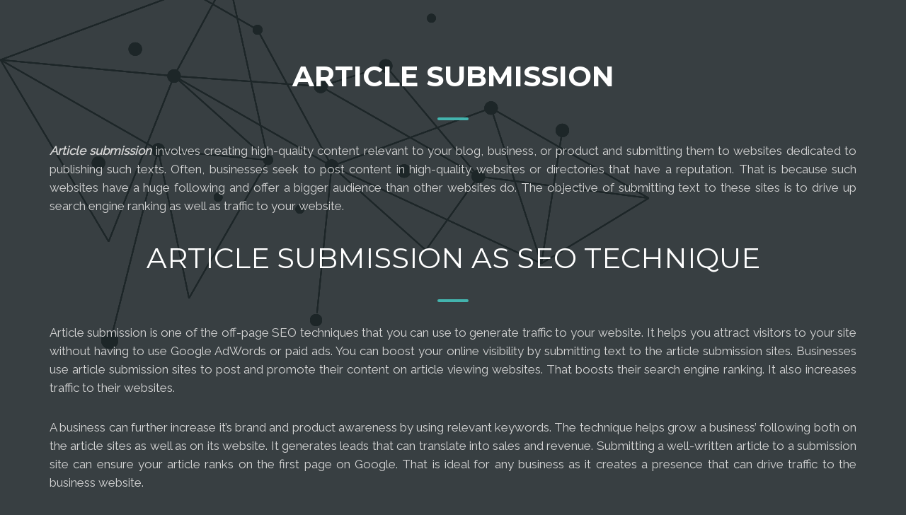

--- FILE ---
content_type: text/html; charset=UTF-8
request_url: https://www.bloggerwebservice.com/the-best-article-submission-service/
body_size: 20555
content:
<!doctype html>
<html lang="en-GB" class="no-js">
<head><meta charset="UTF-8"><script>if(navigator.userAgent.match(/MSIE|Internet Explorer/i)||navigator.userAgent.match(/Trident\/7\..*?rv:11/i)){var href=document.location.href;if(!href.match(/[?&]nowprocket/)){if(href.indexOf("?")==-1){if(href.indexOf("#")==-1){document.location.href=href+"?nowprocket=1"}else{document.location.href=href.replace("#","?nowprocket=1#")}}else{if(href.indexOf("#")==-1){document.location.href=href+"&nowprocket=1"}else{document.location.href=href.replace("#","&nowprocket=1#")}}}}</script><script>class RocketLazyLoadScripts{constructor(e){this.triggerEvents=e,this.userEventHandler=this.triggerListener.bind(this),this.touchStartHandler=this._onTouchStart.bind(this),this.touchMoveHandler=this._onTouchMove.bind(this),this.touchEndHandler=this._onTouchEnd.bind(this),this.clickHandler=this._onClick.bind(this),this.interceptedClicks=[],this.delayedScripts={normal:[],async:[],defer:[]},this.allJQueries=[]}_addUserInteractionListener(e){document.hidden?e.triggerListener():(this.triggerEvents.forEach((t=>window.addEventListener(t,e.userEventHandler,{passive:!0}))),window.addEventListener("touchstart",e.touchStartHandler,{passive:!0}),window.addEventListener("mousedown",e.touchStartHandler),document.addEventListener("visibilitychange",e.userEventHandler))}_removeUserInteractionListener(){this.triggerEvents.forEach((e=>window.removeEventListener(e,this.userEventHandler,{passive:!0}))),document.removeEventListener("visibilitychange",this.userEventHandler)}_onTouchStart(e){window.addEventListener("touchend",this.touchEndHandler),window.addEventListener("mouseup",this.touchEndHandler),window.addEventListener("touchmove",this.touchMoveHandler,{passive:!0}),window.addEventListener("mousemove",this.touchMoveHandler),e.target.addEventListener("click",this.clickHandler),this._renameDOMAttribute(e.target,"onclick","rocket-onclick")}_onTouchMove(e){window.removeEventListener("touchend",this.touchEndHandler),window.removeEventListener("mouseup",this.touchEndHandler),window.removeEventListener("touchmove",this.touchMoveHandler,{passive:!0}),window.removeEventListener("mousemove",this.touchMoveHandler),e.target.removeEventListener("click",this.clickHandler),this._renameDOMAttribute(e.target,"rocket-onclick","onclick")}_onTouchEnd(e){window.removeEventListener("touchend",this.touchEndHandler),window.removeEventListener("mouseup",this.touchEndHandler),window.removeEventListener("touchmove",this.touchMoveHandler,{passive:!0}),window.removeEventListener("mousemove",this.touchMoveHandler)}_onClick(e){e.target.removeEventListener("click",this.clickHandler),this._renameDOMAttribute(e.target,"rocket-onclick","onclick"),this.interceptedClicks.push(e),e.preventDefault(),e.stopPropagation(),e.stopImmediatePropagation()}_replayClicks(){window.removeEventListener("touchstart",this.touchStartHandler,{passive:!0}),window.removeEventListener("mousedown",this.touchStartHandler),this.interceptedClicks.forEach((e=>{e.target.dispatchEvent(new MouseEvent("click",{view:e.view,bubbles:!0,cancelable:!0}))}))}_renameDOMAttribute(e,t,n){e.hasAttribute(t)&&(event.target.setAttribute(n,event.target.getAttribute(t)),event.target.removeAttribute(t))}triggerListener(){this._removeUserInteractionListener(this),"loading"===document.readyState?document.addEventListener("DOMContentLoaded",this._loadEverythingNow.bind(this)):this._loadEverythingNow()}async _loadEverythingNow(){this._delayEventListeners(),this._delayJQueryReady(this),this._handleDocumentWrite(),this._registerAllDelayedScripts(),this._preloadAllScripts(),await this._loadScriptsFromList(this.delayedScripts.normal),await this._loadScriptsFromList(this.delayedScripts.defer),await this._loadScriptsFromList(this.delayedScripts.async),await this._triggerDOMContentLoaded(),await this._triggerWindowLoad(),window.dispatchEvent(new Event("rocket-allScriptsLoaded")),this._replayClicks()}_registerAllDelayedScripts(){document.querySelectorAll("script[type=rocketlazyloadscript]").forEach((e=>{e.hasAttribute("src")?e.hasAttribute("async")&&!1!==e.async?this.delayedScripts.async.push(e):e.hasAttribute("defer")&&!1!==e.defer||"module"===e.getAttribute("data-rocket-type")?this.delayedScripts.defer.push(e):this.delayedScripts.normal.push(e):this.delayedScripts.normal.push(e)}))}async _transformScript(e){return await this._requestAnimFrame(),new Promise((t=>{const n=document.createElement("script");[...e.attributes].forEach((e=>{let t=e.nodeName;"type"!==t&&("data-rocket-type"===t&&(t="type"),n.setAttribute(t,e.nodeValue))})),e.hasAttribute("src")?(n.addEventListener("load",t),n.addEventListener("error",t)):(n.text=e.text,t()),e.parentNode.replaceChild(n,e)}))}async _loadScriptsFromList(e){const t=e.shift();return t?(await this._transformScript(t),this._loadScriptsFromList(e)):Promise.resolve()}_preloadAllScripts(){var e=document.createDocumentFragment();[...this.delayedScripts.normal,...this.delayedScripts.defer,...this.delayedScripts.async].forEach((t=>{const n=t.getAttribute("src");if(n){const t=document.createElement("link");t.href=n,t.rel="preload",t.as="script",e.appendChild(t)}})),document.head.appendChild(e)}_delayEventListeners(){let e={};function t(t,n){!function(t){function n(n){return e[t].eventsToRewrite.indexOf(n)>=0?"rocket-"+n:n}e[t]||(e[t]={originalFunctions:{add:t.addEventListener,remove:t.removeEventListener},eventsToRewrite:[]},t.addEventListener=function(){arguments[0]=n(arguments[0]),e[t].originalFunctions.add.apply(t,arguments)},t.removeEventListener=function(){arguments[0]=n(arguments[0]),e[t].originalFunctions.remove.apply(t,arguments)})}(t),e[t].eventsToRewrite.push(n)}function n(e,t){let n=e[t];Object.defineProperty(e,t,{get:()=>n||function(){},set(i){e["rocket"+t]=n=i}})}t(document,"DOMContentLoaded"),t(window,"DOMContentLoaded"),t(window,"load"),t(window,"pageshow"),t(document,"readystatechange"),n(document,"onreadystatechange"),n(window,"onload"),n(window,"onpageshow")}_delayJQueryReady(e){let t=window.jQuery;Object.defineProperty(window,"jQuery",{get:()=>t,set(n){if(n&&n.fn&&!e.allJQueries.includes(n)){n.fn.ready=n.fn.init.prototype.ready=function(t){e.domReadyFired?t.bind(document)(n):document.addEventListener("rocket-DOMContentLoaded",(()=>t.bind(document)(n)))};const t=n.fn.on;n.fn.on=n.fn.init.prototype.on=function(){if(this[0]===window){function e(e){return e.split(" ").map((e=>"load"===e||0===e.indexOf("load.")?"rocket-jquery-load":e)).join(" ")}"string"==typeof arguments[0]||arguments[0]instanceof String?arguments[0]=e(arguments[0]):"object"==typeof arguments[0]&&Object.keys(arguments[0]).forEach((t=>{delete Object.assign(arguments[0],{[e(t)]:arguments[0][t]})[t]}))}return t.apply(this,arguments),this},e.allJQueries.push(n)}t=n}})}async _triggerDOMContentLoaded(){this.domReadyFired=!0,await this._requestAnimFrame(),document.dispatchEvent(new Event("rocket-DOMContentLoaded")),await this._requestAnimFrame(),window.dispatchEvent(new Event("rocket-DOMContentLoaded")),await this._requestAnimFrame(),document.dispatchEvent(new Event("rocket-readystatechange")),await this._requestAnimFrame(),document.rocketonreadystatechange&&document.rocketonreadystatechange()}async _triggerWindowLoad(){await this._requestAnimFrame(),window.dispatchEvent(new Event("rocket-load")),await this._requestAnimFrame(),window.rocketonload&&window.rocketonload(),await this._requestAnimFrame(),this.allJQueries.forEach((e=>e(window).trigger("rocket-jquery-load"))),window.dispatchEvent(new Event("rocket-pageshow")),await this._requestAnimFrame(),window.rocketonpageshow&&window.rocketonpageshow()}_handleDocumentWrite(){const e=new Map;document.write=document.writeln=function(t){const n=document.currentScript,i=document.createRange(),r=n.parentElement;let o=e.get(n);void 0===o&&(o=n.nextSibling,e.set(n,o));const s=document.createDocumentFragment();i.setStart(s,0),s.appendChild(i.createContextualFragment(t)),r.insertBefore(s,o)}}async _requestAnimFrame(){return document.hidden?new Promise((e=>setTimeout(e))):new Promise((e=>requestAnimationFrame(e)))}static run(){const e=new RocketLazyLoadScripts(["keydown","mousedown","mousemove","touchmove","touchstart","touchend","wheel"]);e._addUserInteractionListener(e)}}RocketLazyLoadScripts.run();</script>
	
	<link rel="profile" href="https://gmpg.org/xfn/11">
	<link rel="pingback" href="https://www.bloggerwebservice.com/xmlrpc.php">
	<meta http-equiv="X-UA-Compatible" content="IE=edge">
	<meta name="viewport" content="width=device-width, initial-scale=1">

	<link href="https://www.bloggerwebservice.com/wp-content/uploads/2020/10/cropped-cropped-blogger-webservice-favicon.png" rel="shortcut icon"><link href="https://www.bloggerwebservice.com/wp-content/uploads/2020/10/appleblogger-webservice-tou.png" rel="apple-touch-icon">		<meta name='robots' content='index, follow, max-image-preview:large, max-snippet:-1, max-video-preview:-1' />

	<!-- This site is optimized with the Yoast SEO plugin v26.6 - https://yoast.com/wordpress/plugins/seo/ -->
	<title>The Best Article Submission Agency - Blogger Webservice</title><style id="rocket-critical-css">html{font-family:sans-serif;-ms-text-size-adjust:100%;-webkit-text-size-adjust:100%}body{margin:0}article,header,main{display:block}a{background-color:transparent}strong{font-weight:bold}h1{font-size:2em;margin:0.67em 0}img{border:0}*{-webkit-box-sizing:border-box;-moz-box-sizing:border-box;box-sizing:border-box}*:before,*:after{-webkit-box-sizing:border-box;-moz-box-sizing:border-box;box-sizing:border-box}html{font-size:10px}body{font-family:"Helvetica Neue",Helvetica,Arial,sans-serif;font-size:14px;line-height:1.42857143;color:#333333;background-color:#ffffff}a{color:#337ab7;text-decoration:none}img{vertical-align:middle}.container{margin-right:auto;margin-left:auto;padding-left:15px;padding-right:15px}@media (min-width:768px){.container{width:750px}}@media (min-width:992px){.container{width:970px}}@media (min-width:1200px){.container{width:1170px}}.container-fluid{margin-right:auto;margin-left:auto;padding-left:15px;padding-right:15px}.row{margin-left:-15px;margin-right:-15px}.col-xs-12,.col-sm-12,.col-md-12,.col-lg-12{position:relative;min-height:1px;padding-left:15px;padding-right:15px}.col-xs-12{float:left}.col-xs-12{width:100%}@media (min-width:768px){.col-sm-12{float:left}.col-sm-12{width:100%}}@media (min-width:992px){.col-md-12{float:left}.col-md-12{width:100%}}@media (min-width:1200px){.col-lg-12{float:left}.col-lg-12{width:100%}}.container:before,.container:after,.container-fluid:before,.container-fluid:after,.row:before,.row:after{content:" ";display:table}.container:after,.container-fluid:after,.row:after{clear:both}.hidden{display:none!important}@-ms-viewport{width:device-width}body{font-family:Raleway;font-size:17px;line-height:1.8em;color:#d5d5d5;font-weight:400;background-color:#383f42;overflow-x:hidden}.main{background-color:}h1:after{content:"";display:block;width:44px;height:4px;background:rgba(67,180,174,1);margin:31px auto 29px;border-radius:2px}h2:after{content:"";display:block;width:44px;height:4px;background:rgba(67,180,174,1);margin:31px auto 29px;border-radius:2px}h1{font-family:Montserrat;color:#ffffff;font-weight:700;font-size:40px;line-height:55px;text-transform:uppercase;text-align:center;margin:0 0 30px 0}h2{font-family:Montserrat;color:#ffffff;font-weight:400;font-size:40px;line-height:55px;text-transform:uppercase;text-align:center;margin-bottom:30px}a{color:rgba(34,34,34,1);outline:none}main{position:relative;padding-top:80px}p{margin:0 0 30px;font-size:17px;line-height:26px}#network{position:absolute;z-index:0;top:-100px;left:0;max-width:100%}.header-transparent{position:relative;z-index:0}.header-transparent .container-fluid{padding-left:0;padding-right:0}.transparentmenu .header1and5 .suppa_top_level_link .suppa_item_title{text-transform:uppercase}.transparentmenu.default{position:absolute;left:0;z-index:1010;background-color:transparent;width:100%}.suppaMenu_wrap{-webkit-animation:menuAppear 1.2s ease-in;-moz-animation:menuAppear 1.2s ease-in;animation:menuAppear 1.2s ease-in}.updated:not(.published){display:none}.entry-content{text-align:justify;min-height:64px}.entry-meta{text-align:center;font-size:15px}.entry-meta>span{display:inline}.author{margin-right:20px}.page>.entry-content:after{clear:both;display:block;content:" "}.entry-content:before,.entry-content:after{content:"";display:table}.entry-meta>span:last-child{margin-right:0}@-webkit-keyframes menuAppear{0%{opacity:0}50%{opacity:0}100%{opacity:1}}@-moz-keyframes menuAppear{0%{opacity:0}50%{opacity:0}100%{opacity:1}}@keyframes menuAppear{0%{opacity:0}50%{opacity:0}100%{opacity:1}}@media screen and (max-width:990px){#network{width:100%}}@media screen and (max-width:768px){.header-transparent{margin-top:0}h1,h2{font-weight:bold}}@media screen and (max-width:640px){.container{width:100%}}@media screen and (max-width:600px){.transparentmenu.default{background-color:rgba(0,0,0,0.75);position:relative}}@media screen and (max-width:420px){h1,h2{word-wrap:break-word}}.rs-p-wp-fix{display:none!important;margin:0!important;height:0px!important}rs-module-wrap{visibility:hidden}rs-module-wrap,rs-module-wrap *{box-sizing:border-box}rs-module-wrap{position:relative;z-index:1;width:100%;display:block}rs-module{position:relative;overflow:hidden;display:block}rs-module img{max-width:none!important;margin:0px;padding:0px;border:none}rs-slides,rs-slide,rs-slide:before{position:absolute;text-indent:0em;top:0px;left:0px}rs-slide,rs-slide:before{display:block;visibility:hidden}.suppaMenu_wrap{width:100%;-webkit-box-sizing:border-box;-moz-box-sizing:border-box;box-sizing:border-box}.suppaMenu{display:none}.suppaMenu,.suppaMenu_wrap{padding:0px;margin:0px;position:relative;text-align:right;margin-left:auto;margin-right:auto;-webkit-background-clip:padding-box;-moz-background-clip:padding;background-clip:padding-box}.suppa_menu{text-align:left;padding:0px!important;margin:0px!important;display:inline-block!important;border:none!important;position:static;vertical-align:top;-webkit-box-sizing:border-box;-moz-box-sizing:border-box;box-sizing:border-box}.suppa_menu .suppa_top_level_link{outline:none;display:inline-block!important;text-decoration:none!important;position:relative!important;padding-bottom:0px!important;margin-top:0px!important;margin-bottom:0px!important;top:0px;left:0px;vertical-align:middle}.suppa_menu .suppa_top_level_link .suppa_item_title{display:inline-block}.suppa_menu .suppa_top_level_link .ctf_suppa_fa_box_top_arrow{position:absolute;line-height:1em!important;display:inline!important}.suppa_menu_dropdown>.suppa_submenu{display:none;position:absolute;-webkit-box-sizing:border-box;-moz-box-sizing:border-box;box-sizing:border-box}.suppa_submenu{-webkit-background-clip:padding-box;-moz-background-clip:padding;background-clip:padding-box}.suppa_menu_dropdown{position:relative;padding:0;margin:0}.suppa_menu_dropdown .suppa_submenu{padding:0;margin:0;display:none;position:absolute}.suppa_menu_dropdown .suppa_dropdown_item_container{position:relative;top:auto!important;bottom:auto!important;left:auto!important;right:auto!important;margin:0!important;padding:0!important;border:none!important}.suppa_menu_dropdown .suppa_dropdown_item_container a{padding:0;margin:0;border:none;outline:none;overflow:hidden;display:block!important;text-decoration:none;position:relative!important}.suppa_menu_dropdown .suppa_dropdown_item_container a .suppa_item_title{display:inline-block}.suppa-caret-down{line-height:1}.suppa-caret-down:before{content:"\f0d7";font-family:'FontAwesome'}.suppa-reorder{line-height:1}.suppa-reorder:before{content:"\f0c9";font-family:'FontAwesome'}.suppaMenu_rwd_wrap{width:100%!important;height:auto;overflow:hidden;display:none;text-align:left}.suppaMenu_rwd_wrap .suppa_rwd_top_button_container{overflow:hidden!important;margin:0px!important;padding:0px!important}.suppaMenu_rwd_wrap .suppa_rwd_menus_container{overflow:hidden;height:auto;display:none}.suppaMenu_rwd_wrap .suppa_rwd_button{float:right;display:inline-block!important}.suppaMenu_rwd_wrap .suppa_rwd_text{float:left}.header1and5.suppaMenu_wrap{height:70px!important;z-index:99999}.header1and5 .suppaMenu{width:1170px;z-index:99999;height:70px!important;background-color:transparent;border-top:0px solid #111111;border-right:0px solid #111111;border-bottom:0px solid #111111;border-left:0px solid #111111;background-image:-webkit-linear-gradient(top,transparent,transparent);background-image:-moz-linear-gradient(top,transparent,transparent);background-image:-o-linear-gradient(top,transparent,transparent);background-image:-ms-linear-gradient(top,transparent,transparent);background-image:linear-gradient(top,transparent,transparent);-moz-box-shadow:0px 0px 0px 0px rgba(0,0,0,0.2);-webkit-box-shadow:0px 0px 0px 0px rgba(0,0,0,0.2);box-shadow:0px 0px 0px 0px rgba(0,0,0,0.2);-webkit-border-radius:0px 0px 0px 0px;-moz-border-radius:0px 0px 0px 0px;border-radius:0px 0px 0px 0px}.header1and5 .suppa_top_level_link{height:70px!important;color:#7f7f7f}.header1and5 .suppa_top_level_link .suppa_item_title{font-size:13px!important;font-family:Arial,sans-serif!important;font-weight:bold;color:#7f7f7f;padding-top:15px}.header1and5 .suppa_menu{height:70px!important}.header1and5 .suppa_menu_dropdown .suppa_top_level_link{padding-left:15px;padding-right:15px;border-color:transparent}.header1and5 .suppa_menu .suppa_top_level_link.suppa_top_links_has_arrow{padding-right:15px}.header1and5 .suppa_menu .suppa_top_level_link.suppa_menu_position_left,.header1and5 .suppa_menu .suppa_menu_position_left{border-right:1px solid transparent}.header1and5 .suppa_top_level_link .ctf_suppa_fa_box_top_arrow{font-size:14px!important;top:23px!important;right:0px!important;color:#7f7f7f}.header1and5 .suppa_submenu{top:70px!important;background-color:#252a2c;border-top:0px solid #ececec;border-right:0px solid #ececec;border-bottom:0px solid #ececec;border-left:0px solid #ececec;background-image:-webkit-linear-gradient(top,transparent,transparent);background-image:-moz-linear-gradient(top,transparent,transparent);background-image:-o-linear-gradient(top,transparent,transparent);background-image:-ms-linear-gradient(top,transparent,transparent);background-image:linear-gradient(top,transparent,transparent);-moz-box-shadow:0px 0px 2px 3px rgba(100,100,100,0.47);-webkit-box-shadow:0px 0px 2px 3px rgba(100,100,100,0.47);box-shadow:0px 0px 2px 3px rgba(100,100,100,0.47);-webkit-border-radius:0px 0px 0px 0px;-moz-border-radius:0px 0px 0px 0px;border-radius:0px 0px 0px 0px}.header1and5 .suppa_menu_dropdown>.suppa_submenu a{font-size:14px!important;font-family:Arial,sans-serif!important;font-style:normal;border-bottom:1px solid #686b6d;padding:10px 15px 10px 15px}.header1and5 .suppa_menu_dropdown>.suppa_submenu a .suppa_item_title{font-size:14px!important;font-family:Arial,sans-serif!important;font-style:normal;color:#7f7f7f;line-height:calc(14px + 6px)}.header1and5 .suppa_menu .suppa_menu_position_left{border-right:1px solid transparent}.header1and5 .suppa_rwd_top_button_container{height:70px!important;background-color:transparent;background-image:-webkit-linear-gradient(top,transparent,transparent);background-image:-moz-linear-gradient(top,transparent,transparent);background-image:-o-linear-gradient(top,transparent,transparent);background-image:-ms-linear-gradient(top,transparent,transparent);background-image:linear-gradient(top,transparent,transparent);border-top:0px solid #111111;border-right:0px solid #111111;border-bottom:0px solid #111111;border-left:0px solid #111111}.header1and5 .suppa_rwd_menus_container{background-color:#252a2c;background-image:-webkit-linear-gradient(top,transparent,transparent);background-image:-moz-linear-gradient(top,transparent,transparent);background-image:-o-linear-gradient(top,transparent,transparent);background-image:-ms-linear-gradient(top,transparent,transparent);background-image:linear-gradient(top,transparent,transparent)}.header1and5 .suppa_rwd_button,.header1and5 .suppa_rwd_text{line-height:70px!important}.header1and5 .suppa_rwd_button{padding-right:20px!important;padding-left:20px!important;line-height:70px!important}.header1and5 .suppa_rwd_button,.header1and5 .suppa_rwd_button span{font-size:20px!important;color:#7f7f7f}.header1and5 .suppa_rwd_text{font-size:14px!important;font-family:Arial,sans-serif!important;font-style:normal;color:#ffffff!important;padding:0px 20px!important;line-height:70px!important}.header1and5 .suppa_rwd_menus_container{border-top:1px solid #485357!important}.header1and5 .suppa_menu{float:none!important}.header1and5 .suppa_menu{float:none!important}.header1and5 .suppa_menu{float:none!important}.header1and5 .suppa_menu{float:none!important}</style><link rel="preload" as="style" href="https://fonts.googleapis.com/css?family=Montserrat%3A400%2C700%2C400italic%2C700italic%7CRaleway%3A400%7CMontserrat%3A700%2C400%7CRoboto%3A400&#038;subset=latin&#038;display=swap" /><link rel="stylesheet" href="https://fonts.googleapis.com/css?family=Montserrat%3A400%2C700%2C400italic%2C700italic%7CRaleway%3A400%7CMontserrat%3A700%2C400%7CRoboto%3A400&#038;subset=latin&#038;display=swap" media="print" onload="this.media='all'" /><noscript><link rel="preload" href="https://fonts.googleapis.com/css?family=Montserrat%3A400%2C700%2C400italic%2C700italic%7CRaleway%3A400%7CMontserrat%3A700%2C400%7CRoboto%3A400&#038;subset=latin&#038;display=swap" data-rocket-async="style" as="style" onload="this.onload=null;this.rel='stylesheet'" /></noscript>
	<meta name="description" content="The Best Article Submission Tool Company Specialized in Online Content Marketing Blogger Webservice Agency" />
	<link rel="canonical" href="https://www.bloggerwebservice.com/the-best-article-submission-service/" />
	<meta property="og:locale" content="en_GB" />
	<meta property="og:type" content="article" />
	<meta property="og:title" content="The Best Article Submission Agency - Blogger Webservice" />
	<meta property="og:description" content="The Best Article Submission Tool Company Specialized in Online Content Marketing Blogger Webservice Agency" />
	<meta property="og:url" content="https://www.bloggerwebservice.com/the-best-article-submission-service/" />
	<meta property="og:site_name" content="Blogger Webservice" />
	<meta property="article:modified_time" content="2021-05-31T04:39:54+00:00" />
	<meta property="og:image" content="https://www.bloggerwebservice.com/wp-content/uploads/2020/12/submit-article-3.png" />
	<meta property="og:image:width" content="824" />
	<meta property="og:image:height" content="942" />
	<meta property="og:image:type" content="image/png" />
	<meta name="twitter:card" content="summary_large_image" />
	<meta name="twitter:title" content="The Best Article Submission Agency - Blogger Webservice" />
	<meta name="twitter:description" content="The Best Article Submission Tool Company Specialized in Online Content Marketing Blogger Webservice Agency" />
	<meta name="twitter:image" content="https://www.bloggerwebservice.com/wp-content/uploads/2020/12/submit-article-3.png" />
	<meta name="twitter:label1" content="Estimated reading time" />
	<meta name="twitter:data1" content="2 minutes" />
	<script type="application/ld+json" class="yoast-schema-graph">{"@context":"https://schema.org","@graph":[{"@type":"WebPage","@id":"https://www.bloggerwebservice.com/the-best-article-submission-service/","url":"https://www.bloggerwebservice.com/the-best-article-submission-service/","name":"The Best Article Submission Agency - Blogger Webservice","isPartOf":{"@id":"https://www.bloggerwebservice.com/#website"},"datePublished":"2021-01-16T18:21:29+00:00","dateModified":"2021-05-31T04:39:54+00:00","description":"The Best Article Submission Tool Company Specialized in Online Content Marketing Blogger Webservice Agency","breadcrumb":{"@id":"https://www.bloggerwebservice.com/the-best-article-submission-service/#breadcrumb"},"inLanguage":"en-GB","potentialAction":[{"@type":"ReadAction","target":["https://www.bloggerwebservice.com/the-best-article-submission-service/"]}]},{"@type":"BreadcrumbList","@id":"https://www.bloggerwebservice.com/the-best-article-submission-service/#breadcrumb","itemListElement":[{"@type":"ListItem","position":1,"name":"Home","item":"https://www.bloggerwebservice.com/"},{"@type":"ListItem","position":2,"name":"The Best Article Submission Service"}]},{"@type":"WebSite","@id":"https://www.bloggerwebservice.com/#website","url":"https://www.bloggerwebservice.com/","name":"Blogger Webservice","description":"De meest handige tool om te gast bloggen","potentialAction":[{"@type":"SearchAction","target":{"@type":"EntryPoint","urlTemplate":"https://www.bloggerwebservice.com/?s={search_term_string}"},"query-input":{"@type":"PropertyValueSpecification","valueRequired":true,"valueName":"search_term_string"}}],"inLanguage":"en-GB"}]}</script>
	<!-- / Yoast SEO plugin. -->


<link rel='dns-prefetch' href='//fonts.googleapis.com' />
<link rel='preconnect' href='//www.google-analytics.com' />
<link href='https://fonts.gstatic.com' crossorigin rel='preconnect' />
<link rel="alternate" type="application/rss+xml" title="Blogger Webservice &raquo; Feed" href="https://www.bloggerwebservice.com/feed/" />
<link rel="alternate" type="application/rss+xml" title="Blogger Webservice &raquo; Comments Feed" href="https://www.bloggerwebservice.com/comments/feed/" />
<link rel="alternate" type="application/rss+xml" title="Blogger Webservice &raquo; The Best Article Submission Service Comments Feed" href="https://www.bloggerwebservice.com/the-best-article-submission-service/feed/" />
<link rel='preload'  href='https://www.bloggerwebservice.com/wp-content/themes/the-seo/style.css?ver=6.6.4' data-rocket-async="style" as="style" onload="this.onload=null;this.rel='stylesheet'" type='text/css' media='all' />
<link rel='preload'  href='https://www.bloggerwebservice.com/wp-content/plugins/SecretLabShortcodes/sl_mega_icons/css/style.css?ver=6.6.4' data-rocket-async="style" as="style" onload="this.onload=null;this.rel='stylesheet'" type='text/css' media='all' />
<link rel='preload'  href='https://www.bloggerwebservice.com/wp-content/plugins/SecretLabShortcodes/sl_mega_icons/css/fonts/bgricons/bgricons.css?ver=6.6.4' data-rocket-async="style" as="style" onload="this.onload=null;this.rel='stylesheet'" type='text/css' media='all' />
<link rel='preload'  href='https://www.bloggerwebservice.com/wp-content/plugins/types/vendor/toolset/toolset-common/res/lib/font-awesome/css/font-awesome.min.css?ver=4.7.0' data-rocket-async="style" as="style" onload="this.onload=null;this.rel='stylesheet'" type='text/css' media='screen' />
<link rel='preload'  href='https://www.bloggerwebservice.com/wp-admin/css/color-picker.min.css?ver=6.6.4' data-rocket-async="style" as="style" onload="this.onload=null;this.rel='stylesheet'" type='text/css' media='all' />
<link rel='preload'  href='https://www.bloggerwebservice.com/wp-includes/css/dist/block-library/style.min.css?ver=6.6.4' data-rocket-async="style" as="style" onload="this.onload=null;this.rel='stylesheet'" type='text/css' media='all' />
<style id='classic-theme-styles-inline-css' type='text/css'>
/*! This file is auto-generated */
.wp-block-button__link{color:#fff;background-color:#32373c;border-radius:9999px;box-shadow:none;text-decoration:none;padding:calc(.667em + 2px) calc(1.333em + 2px);font-size:1.125em}.wp-block-file__button{background:#32373c;color:#fff;text-decoration:none}
</style>
<style id='global-styles-inline-css' type='text/css'>
:root{--wp--preset--aspect-ratio--square: 1;--wp--preset--aspect-ratio--4-3: 4/3;--wp--preset--aspect-ratio--3-4: 3/4;--wp--preset--aspect-ratio--3-2: 3/2;--wp--preset--aspect-ratio--2-3: 2/3;--wp--preset--aspect-ratio--16-9: 16/9;--wp--preset--aspect-ratio--9-16: 9/16;--wp--preset--color--black: #000000;--wp--preset--color--cyan-bluish-gray: #abb8c3;--wp--preset--color--white: #ffffff;--wp--preset--color--pale-pink: #f78da7;--wp--preset--color--vivid-red: #cf2e2e;--wp--preset--color--luminous-vivid-orange: #ff6900;--wp--preset--color--luminous-vivid-amber: #fcb900;--wp--preset--color--light-green-cyan: #7bdcb5;--wp--preset--color--vivid-green-cyan: #00d084;--wp--preset--color--pale-cyan-blue: #8ed1fc;--wp--preset--color--vivid-cyan-blue: #0693e3;--wp--preset--color--vivid-purple: #9b51e0;--wp--preset--gradient--vivid-cyan-blue-to-vivid-purple: linear-gradient(135deg,rgba(6,147,227,1) 0%,rgb(155,81,224) 100%);--wp--preset--gradient--light-green-cyan-to-vivid-green-cyan: linear-gradient(135deg,rgb(122,220,180) 0%,rgb(0,208,130) 100%);--wp--preset--gradient--luminous-vivid-amber-to-luminous-vivid-orange: linear-gradient(135deg,rgba(252,185,0,1) 0%,rgba(255,105,0,1) 100%);--wp--preset--gradient--luminous-vivid-orange-to-vivid-red: linear-gradient(135deg,rgba(255,105,0,1) 0%,rgb(207,46,46) 100%);--wp--preset--gradient--very-light-gray-to-cyan-bluish-gray: linear-gradient(135deg,rgb(238,238,238) 0%,rgb(169,184,195) 100%);--wp--preset--gradient--cool-to-warm-spectrum: linear-gradient(135deg,rgb(74,234,220) 0%,rgb(151,120,209) 20%,rgb(207,42,186) 40%,rgb(238,44,130) 60%,rgb(251,105,98) 80%,rgb(254,248,76) 100%);--wp--preset--gradient--blush-light-purple: linear-gradient(135deg,rgb(255,206,236) 0%,rgb(152,150,240) 100%);--wp--preset--gradient--blush-bordeaux: linear-gradient(135deg,rgb(254,205,165) 0%,rgb(254,45,45) 50%,rgb(107,0,62) 100%);--wp--preset--gradient--luminous-dusk: linear-gradient(135deg,rgb(255,203,112) 0%,rgb(199,81,192) 50%,rgb(65,88,208) 100%);--wp--preset--gradient--pale-ocean: linear-gradient(135deg,rgb(255,245,203) 0%,rgb(182,227,212) 50%,rgb(51,167,181) 100%);--wp--preset--gradient--electric-grass: linear-gradient(135deg,rgb(202,248,128) 0%,rgb(113,206,126) 100%);--wp--preset--gradient--midnight: linear-gradient(135deg,rgb(2,3,129) 0%,rgb(40,116,252) 100%);--wp--preset--font-size--small: 13px;--wp--preset--font-size--medium: 20px;--wp--preset--font-size--large: 36px;--wp--preset--font-size--x-large: 42px;--wp--preset--spacing--20: 0.44rem;--wp--preset--spacing--30: 0.67rem;--wp--preset--spacing--40: 1rem;--wp--preset--spacing--50: 1.5rem;--wp--preset--spacing--60: 2.25rem;--wp--preset--spacing--70: 3.38rem;--wp--preset--spacing--80: 5.06rem;--wp--preset--shadow--natural: 6px 6px 9px rgba(0, 0, 0, 0.2);--wp--preset--shadow--deep: 12px 12px 50px rgba(0, 0, 0, 0.4);--wp--preset--shadow--sharp: 6px 6px 0px rgba(0, 0, 0, 0.2);--wp--preset--shadow--outlined: 6px 6px 0px -3px rgba(255, 255, 255, 1), 6px 6px rgba(0, 0, 0, 1);--wp--preset--shadow--crisp: 6px 6px 0px rgba(0, 0, 0, 1);}:where(.is-layout-flex){gap: 0.5em;}:where(.is-layout-grid){gap: 0.5em;}body .is-layout-flex{display: flex;}.is-layout-flex{flex-wrap: wrap;align-items: center;}.is-layout-flex > :is(*, div){margin: 0;}body .is-layout-grid{display: grid;}.is-layout-grid > :is(*, div){margin: 0;}:where(.wp-block-columns.is-layout-flex){gap: 2em;}:where(.wp-block-columns.is-layout-grid){gap: 2em;}:where(.wp-block-post-template.is-layout-flex){gap: 1.25em;}:where(.wp-block-post-template.is-layout-grid){gap: 1.25em;}.has-black-color{color: var(--wp--preset--color--black) !important;}.has-cyan-bluish-gray-color{color: var(--wp--preset--color--cyan-bluish-gray) !important;}.has-white-color{color: var(--wp--preset--color--white) !important;}.has-pale-pink-color{color: var(--wp--preset--color--pale-pink) !important;}.has-vivid-red-color{color: var(--wp--preset--color--vivid-red) !important;}.has-luminous-vivid-orange-color{color: var(--wp--preset--color--luminous-vivid-orange) !important;}.has-luminous-vivid-amber-color{color: var(--wp--preset--color--luminous-vivid-amber) !important;}.has-light-green-cyan-color{color: var(--wp--preset--color--light-green-cyan) !important;}.has-vivid-green-cyan-color{color: var(--wp--preset--color--vivid-green-cyan) !important;}.has-pale-cyan-blue-color{color: var(--wp--preset--color--pale-cyan-blue) !important;}.has-vivid-cyan-blue-color{color: var(--wp--preset--color--vivid-cyan-blue) !important;}.has-vivid-purple-color{color: var(--wp--preset--color--vivid-purple) !important;}.has-black-background-color{background-color: var(--wp--preset--color--black) !important;}.has-cyan-bluish-gray-background-color{background-color: var(--wp--preset--color--cyan-bluish-gray) !important;}.has-white-background-color{background-color: var(--wp--preset--color--white) !important;}.has-pale-pink-background-color{background-color: var(--wp--preset--color--pale-pink) !important;}.has-vivid-red-background-color{background-color: var(--wp--preset--color--vivid-red) !important;}.has-luminous-vivid-orange-background-color{background-color: var(--wp--preset--color--luminous-vivid-orange) !important;}.has-luminous-vivid-amber-background-color{background-color: var(--wp--preset--color--luminous-vivid-amber) !important;}.has-light-green-cyan-background-color{background-color: var(--wp--preset--color--light-green-cyan) !important;}.has-vivid-green-cyan-background-color{background-color: var(--wp--preset--color--vivid-green-cyan) !important;}.has-pale-cyan-blue-background-color{background-color: var(--wp--preset--color--pale-cyan-blue) !important;}.has-vivid-cyan-blue-background-color{background-color: var(--wp--preset--color--vivid-cyan-blue) !important;}.has-vivid-purple-background-color{background-color: var(--wp--preset--color--vivid-purple) !important;}.has-black-border-color{border-color: var(--wp--preset--color--black) !important;}.has-cyan-bluish-gray-border-color{border-color: var(--wp--preset--color--cyan-bluish-gray) !important;}.has-white-border-color{border-color: var(--wp--preset--color--white) !important;}.has-pale-pink-border-color{border-color: var(--wp--preset--color--pale-pink) !important;}.has-vivid-red-border-color{border-color: var(--wp--preset--color--vivid-red) !important;}.has-luminous-vivid-orange-border-color{border-color: var(--wp--preset--color--luminous-vivid-orange) !important;}.has-luminous-vivid-amber-border-color{border-color: var(--wp--preset--color--luminous-vivid-amber) !important;}.has-light-green-cyan-border-color{border-color: var(--wp--preset--color--light-green-cyan) !important;}.has-vivid-green-cyan-border-color{border-color: var(--wp--preset--color--vivid-green-cyan) !important;}.has-pale-cyan-blue-border-color{border-color: var(--wp--preset--color--pale-cyan-blue) !important;}.has-vivid-cyan-blue-border-color{border-color: var(--wp--preset--color--vivid-cyan-blue) !important;}.has-vivid-purple-border-color{border-color: var(--wp--preset--color--vivid-purple) !important;}.has-vivid-cyan-blue-to-vivid-purple-gradient-background{background: var(--wp--preset--gradient--vivid-cyan-blue-to-vivid-purple) !important;}.has-light-green-cyan-to-vivid-green-cyan-gradient-background{background: var(--wp--preset--gradient--light-green-cyan-to-vivid-green-cyan) !important;}.has-luminous-vivid-amber-to-luminous-vivid-orange-gradient-background{background: var(--wp--preset--gradient--luminous-vivid-amber-to-luminous-vivid-orange) !important;}.has-luminous-vivid-orange-to-vivid-red-gradient-background{background: var(--wp--preset--gradient--luminous-vivid-orange-to-vivid-red) !important;}.has-very-light-gray-to-cyan-bluish-gray-gradient-background{background: var(--wp--preset--gradient--very-light-gray-to-cyan-bluish-gray) !important;}.has-cool-to-warm-spectrum-gradient-background{background: var(--wp--preset--gradient--cool-to-warm-spectrum) !important;}.has-blush-light-purple-gradient-background{background: var(--wp--preset--gradient--blush-light-purple) !important;}.has-blush-bordeaux-gradient-background{background: var(--wp--preset--gradient--blush-bordeaux) !important;}.has-luminous-dusk-gradient-background{background: var(--wp--preset--gradient--luminous-dusk) !important;}.has-pale-ocean-gradient-background{background: var(--wp--preset--gradient--pale-ocean) !important;}.has-electric-grass-gradient-background{background: var(--wp--preset--gradient--electric-grass) !important;}.has-midnight-gradient-background{background: var(--wp--preset--gradient--midnight) !important;}.has-small-font-size{font-size: var(--wp--preset--font-size--small) !important;}.has-medium-font-size{font-size: var(--wp--preset--font-size--medium) !important;}.has-large-font-size{font-size: var(--wp--preset--font-size--large) !important;}.has-x-large-font-size{font-size: var(--wp--preset--font-size--x-large) !important;}
:where(.wp-block-post-template.is-layout-flex){gap: 1.25em;}:where(.wp-block-post-template.is-layout-grid){gap: 1.25em;}
:where(.wp-block-columns.is-layout-flex){gap: 2em;}:where(.wp-block-columns.is-layout-grid){gap: 2em;}
:root :where(.wp-block-pullquote){font-size: 1.5em;line-height: 1.6;}
</style>
<link rel='preload'  href='https://www.bloggerwebservice.com/wp-content/plugins/contact-form-7/includes/css/styles.css?ver=6.1.4' data-rocket-async="style" as="style" onload="this.onload=null;this.rel='stylesheet'" type='text/css' media='all' />
<link rel='preload'  href='https://www.bloggerwebservice.com/wp-content/plugins/revslider/public/assets/css/rs6.css?ver=6.2.22' data-rocket-async="style" as="style" onload="this.onload=null;this.rel='stylesheet'" type='text/css' media='all' />
<style id='rs-plugin-settings-inline-css' type='text/css'>
#rs-demo-id {}
</style>

<style id='woocommerce-inline-inline-css' type='text/css'>
.woocommerce form .form-row .required { visibility: visible; }
</style>
<link rel='preload'  href='https://www.bloggerwebservice.com/wp-content/themes/the-seo-child/style.css?ver=6.6.4' data-rocket-async="style" as="style" onload="this.onload=null;this.rel='stylesheet'" type='text/css' media='all' />
<link rel='preload'  href='https://www.bloggerwebservice.com/wp-content/uploads/smile_fonts/Defaults/Defaults.css?ver=3.19.6' data-rocket-async="style" as="style" onload="this.onload=null;this.rel='stylesheet'" type='text/css' media='all' />
<link rel='preload'  href='https://www.bloggerwebservice.com/wp-content/uploads/smile_fonts/alico/alico.css?ver=3.19.6' data-rocket-async="style" as="style" onload="this.onload=null;this.rel='stylesheet'" type='text/css' media='all' />
<link rel='preload'  href='https://www.bloggerwebservice.com/wp-content/uploads/smile_fonts/seocon/seocon.css?ver=3.19.6' data-rocket-async="style" as="style" onload="this.onload=null;this.rel='stylesheet'" type='text/css' media='all' />
<noscript></noscript><link rel='preload'  href='https://www.bloggerwebservice.com/wp-content/plugins/suppamenu/standard/css/suppa_frontend_style.css?ver=263' data-rocket-async="style" as="style" onload="this.onload=null;this.rel='stylesheet'" type='text/css' media='all' />
<link rel='preload'  href='https://www.bloggerwebservice.com/wp-content/plugins/suppamenu/standard/css/seocon/style_right.css?ver=263' data-rocket-async="style" as="style" onload="this.onload=null;this.rel='stylesheet'" type='text/css' media='all' />
<link rel='preload'  href='https://www.bloggerwebservice.com/wp-content/plugins/suppamenu/standard/css/alico/style_right.css?ver=263' data-rocket-async="style" as="style" onload="this.onload=null;this.rel='stylesheet'" type='text/css' media='all' />
<link rel='preload'  href='https://www.bloggerwebservice.com/wp-content/plugins/suppamenu/standard/css/hover-master/hover-min.css?ver=263' data-rocket-async="style" as="style" onload="this.onload=null;this.rel='stylesheet'" type='text/css' media='all' />
<link rel='preload'  href='https://www.bloggerwebservice.com/wp-content/uploads/suppamenu2/css/header1and5.css?ver=263' data-rocket-async="style" as="style" onload="this.onload=null;this.rel='stylesheet'" type='text/css' media='all' />
<link rel='preload'  href='https://www.bloggerwebservice.com/wp-content/uploads/suppamenu2/css/header2.css?ver=263' data-rocket-async="style" as="style" onload="this.onload=null;this.rel='stylesheet'" type='text/css' media='all' />
<link rel='preload'  href='https://www.bloggerwebservice.com/wp-content/uploads/suppamenu2/css/header3.css?ver=263' data-rocket-async="style" as="style" onload="this.onload=null;this.rel='stylesheet'" type='text/css' media='all' />
<link rel='preload'  href='https://www.bloggerwebservice.com/wp-content/uploads/suppamenu2/css/header4.css?ver=263' data-rocket-async="style" as="style" onload="this.onload=null;this.rel='stylesheet'" type='text/css' media='all' />
<script type="rocketlazyloadscript" data-rocket-type="text/javascript" src="https://www.bloggerwebservice.com/wp-includes/js/jquery/jquery.min.js?ver=3.7.1" id="jquery-core-js" defer></script>
<script type="rocketlazyloadscript" data-rocket-type="text/javascript" src="https://www.bloggerwebservice.com/wp-includes/js/jquery/jquery-migrate.min.js?ver=3.4.1" id="jquery-migrate-js" defer></script>
<script type="rocketlazyloadscript" data-rocket-type="text/javascript" src="https://www.bloggerwebservice.com/wp-content/plugins/Ultimate_VC_Addons/admin/vc_extend/js/ultimate-responsive.js" id="ult_responsive-js" defer></script>
<script type="rocketlazyloadscript" data-rocket-type="text/javascript" src="https://www.bloggerwebservice.com/wp-content/plugins/Ultimate_VC_Addons/assets/js/ultimate-params.js?ver=6.6.4" id="ult_responsive_js-js" defer></script>
<script type="rocketlazyloadscript" data-rocket-type="text/javascript" src="https://www.bloggerwebservice.com/wp-content/plugins/revslider/public/assets/js/rbtools.min.js?ver=6.2.22" id="tp-tools-js" defer></script>
<script type="rocketlazyloadscript" data-rocket-type="text/javascript" src="https://www.bloggerwebservice.com/wp-content/plugins/revslider/public/assets/js/rs6.min.js?ver=6.2.22" id="revmin-js" defer></script>
<script type="rocketlazyloadscript" data-rocket-type="text/javascript" src="https://www.bloggerwebservice.com/wp-content/plugins/woocommerce/assets/js/jquery-blockui/jquery.blockUI.min.js?ver=2.7.0-wc.10.4.3" id="wc-jquery-blockui-js" data-wp-strategy="defer" defer></script>
<script type="text/javascript" id="wc-add-to-cart-js-extra">
/* <![CDATA[ */
var wc_add_to_cart_params = {"ajax_url":"\/wp-admin\/admin-ajax.php","wc_ajax_url":"\/?wc-ajax=%%endpoint%%","i18n_view_cart":"View basket","cart_url":"https:\/\/www.bloggerwebservice.com","is_cart":"","cart_redirect_after_add":"no"};
/* ]]> */
</script>
<script type="rocketlazyloadscript" data-rocket-type="text/javascript" src="https://www.bloggerwebservice.com/wp-content/plugins/woocommerce/assets/js/frontend/add-to-cart.min.js?ver=10.4.3" id="wc-add-to-cart-js" data-wp-strategy="defer" defer></script>
<script type="rocketlazyloadscript" data-rocket-type="text/javascript" src="https://www.bloggerwebservice.com/wp-content/plugins/woocommerce/assets/js/js-cookie/js.cookie.min.js?ver=2.1.4-wc.10.4.3" id="wc-js-cookie-js" defer="defer" data-wp-strategy="defer"></script>
<script type="text/javascript" id="woocommerce-js-extra">
/* <![CDATA[ */
var woocommerce_params = {"ajax_url":"\/wp-admin\/admin-ajax.php","wc_ajax_url":"\/?wc-ajax=%%endpoint%%","i18n_password_show":"Show password","i18n_password_hide":"Hide password"};
/* ]]> */
</script>
<script type="rocketlazyloadscript" data-rocket-type="text/javascript" src="https://www.bloggerwebservice.com/wp-content/plugins/woocommerce/assets/js/frontend/woocommerce.min.js?ver=10.4.3" id="woocommerce-js" defer="defer" data-wp-strategy="defer"></script>
<script type="rocketlazyloadscript" data-rocket-type="text/javascript" src="https://www.bloggerwebservice.com/wp-content/plugins/js_composer/assets/js/vendors/woocommerce-add-to-cart.js?ver=6.4.0" id="vc_woocommerce-add-to-cart-js-js" defer></script>
<link rel="https://api.w.org/" href="https://www.bloggerwebservice.com/wp-json/" /><link rel="alternate" title="JSON" type="application/json" href="https://www.bloggerwebservice.com/wp-json/wp/v2/pages/2983" /><link rel="EditURI" type="application/rsd+xml" title="RSD" href="https://www.bloggerwebservice.com/xmlrpc.php?rsd" />

<link rel='shortlink' href='https://www.bloggerwebservice.com/?p=2983' />
<link rel="alternate" title="oEmbed (JSON)" type="application/json+oembed" href="https://www.bloggerwebservice.com/wp-json/oembed/1.0/embed?url=https%3A%2F%2Fwww.bloggerwebservice.com%2Fthe-best-article-submission-service%2F" />
<link rel="alternate" title="oEmbed (XML)" type="text/xml+oembed" href="https://www.bloggerwebservice.com/wp-json/oembed/1.0/embed?url=https%3A%2F%2Fwww.bloggerwebservice.com%2Fthe-best-article-submission-service%2F&#038;format=xml" />
<meta name="generator" content="Redux 4.5.9" />	<noscript><style>.woocommerce-product-gallery{ opacity: 1 !important; }</style></noscript>
	<style type="text/css">.recentcomments a{display:inline !important;padding:0 !important;margin:0 !important;}</style><meta name="generator" content="Powered by WPBakery Page Builder - drag and drop page builder for WordPress."/>
<meta name="generator" content="Powered by Slider Revolution 6.2.22 - responsive, Mobile-Friendly Slider Plugin for WordPress with comfortable drag and drop interface." />
<script type="rocketlazyloadscript" data-rocket-type="text/javascript">function setREVStartSize(e){
			//window.requestAnimationFrame(function() {				 
				window.RSIW = window.RSIW===undefined ? window.innerWidth : window.RSIW;	
				window.RSIH = window.RSIH===undefined ? window.innerHeight : window.RSIH;	
				try {								
					var pw = document.getElementById(e.c).parentNode.offsetWidth,
						newh;
					pw = pw===0 || isNaN(pw) ? window.RSIW : pw;
					e.tabw = e.tabw===undefined ? 0 : parseInt(e.tabw);
					e.thumbw = e.thumbw===undefined ? 0 : parseInt(e.thumbw);
					e.tabh = e.tabh===undefined ? 0 : parseInt(e.tabh);
					e.thumbh = e.thumbh===undefined ? 0 : parseInt(e.thumbh);
					e.tabhide = e.tabhide===undefined ? 0 : parseInt(e.tabhide);
					e.thumbhide = e.thumbhide===undefined ? 0 : parseInt(e.thumbhide);
					e.mh = e.mh===undefined || e.mh=="" || e.mh==="auto" ? 0 : parseInt(e.mh,0);		
					if(e.layout==="fullscreen" || e.l==="fullscreen") 						
						newh = Math.max(e.mh,window.RSIH);					
					else{					
						e.gw = Array.isArray(e.gw) ? e.gw : [e.gw];
						for (var i in e.rl) if (e.gw[i]===undefined || e.gw[i]===0) e.gw[i] = e.gw[i-1];					
						e.gh = e.el===undefined || e.el==="" || (Array.isArray(e.el) && e.el.length==0)? e.gh : e.el;
						e.gh = Array.isArray(e.gh) ? e.gh : [e.gh];
						for (var i in e.rl) if (e.gh[i]===undefined || e.gh[i]===0) e.gh[i] = e.gh[i-1];
											
						var nl = new Array(e.rl.length),
							ix = 0,						
							sl;					
						e.tabw = e.tabhide>=pw ? 0 : e.tabw;
						e.thumbw = e.thumbhide>=pw ? 0 : e.thumbw;
						e.tabh = e.tabhide>=pw ? 0 : e.tabh;
						e.thumbh = e.thumbhide>=pw ? 0 : e.thumbh;					
						for (var i in e.rl) nl[i] = e.rl[i]<window.RSIW ? 0 : e.rl[i];
						sl = nl[0];									
						for (var i in nl) if (sl>nl[i] && nl[i]>0) { sl = nl[i]; ix=i;}															
						var m = pw>(e.gw[ix]+e.tabw+e.thumbw) ? 1 : (pw-(e.tabw+e.thumbw)) / (e.gw[ix]);					
						newh =  (e.gh[ix] * m) + (e.tabh + e.thumbh);
					}				
					if(window.rs_init_css===undefined) window.rs_init_css = document.head.appendChild(document.createElement("style"));					
					document.getElementById(e.c).height = newh+"px";
					window.rs_init_css.innerHTML += "#"+e.c+"_wrapper { height: "+newh+"px }";				
				} catch(e){
					console.log("Failure at Presize of Slider:" + e)
				}					   
			//});
		  };</script>
<style id="secretlab-dynamic-css" title="dynamic-css" class="redux-options-output">.suppaMenu_wrap .subbgr1.suppa_menu > .suppa_submenu,  body .suppaMenu_wrap .subbgr1 > .suppa_rwd_submenu{background-color:#252a2c;background-repeat:no-repeat;background-attachment:scroll;background-position:right bottom;background-image:url('/seodark/wp-content/themes/the-seo/images/networkbg.png');}.suppaMenu_wrap .subbgr2.suppa_menu > .suppa_submenu,  body .suppaMenu_wrap .subbgr2 > .suppa_rwd_submenu{background-color:#252a2c;background-repeat:no-repeat;background-attachment:scroll;background-position:right bottom;background-image:url('/seodark/wp-content/themes/the-seo/images/smbgrs.png');}.header1and5.suppaMenu_wrap.suppa-sticky{background-color:rgba(0,0,0,0.75);}.header2.suppaMenu_wrap.suppa-sticky, .header2.suppa-sticky .suppaMenu{background-color:#FFFFFF;}.header3.suppaMenu_wrap.suppa-sticky{background-color:#252a2c;}header4.suppaMenu_wrap.suppa-sticky{background-color:rgba(255,255,255,0.75);}</style><noscript><style> .wpb_animate_when_almost_visible { opacity: 1; }</style></noscript><noscript><style id="rocket-lazyload-nojs-css">.rll-youtube-player, [data-lazy-src]{display:none !important;}</style></noscript><script type="rocketlazyloadscript">
/*! loadCSS rel=preload polyfill. [c]2017 Filament Group, Inc. MIT License */
(function(w){"use strict";if(!w.loadCSS){w.loadCSS=function(){}}
var rp=loadCSS.relpreload={};rp.support=(function(){var ret;try{ret=w.document.createElement("link").relList.supports("preload")}catch(e){ret=!1}
return function(){return ret}})();rp.bindMediaToggle=function(link){var finalMedia=link.media||"all";function enableStylesheet(){link.media=finalMedia}
if(link.addEventListener){link.addEventListener("load",enableStylesheet)}else if(link.attachEvent){link.attachEvent("onload",enableStylesheet)}
setTimeout(function(){link.rel="stylesheet";link.media="only x"});setTimeout(enableStylesheet,3000)};rp.poly=function(){if(rp.support()){return}
var links=w.document.getElementsByTagName("link");for(var i=0;i<links.length;i++){var link=links[i];if(link.rel==="preload"&&link.getAttribute("as")==="style"&&!link.getAttribute("data-loadcss")){link.setAttribute("data-loadcss",!0);rp.bindMediaToggle(link)}}};if(!rp.support()){rp.poly();var run=w.setInterval(rp.poly,500);if(w.addEventListener){w.addEventListener("load",function(){rp.poly();w.clearInterval(run)})}else if(w.attachEvent){w.attachEvent("onload",function(){rp.poly();w.clearInterval(run)})}}
if(typeof exports!=="undefined"){exports.loadCSS=loadCSS}
else{w.loadCSS=loadCSS}}(typeof global!=="undefined"?global:this))
</script>	
</head>

<body data-rsssl=1 class="page-template-default page page-id-2983 theme-the-seo woocommerce-no-js single-author no-avatars wpb-js-composer js-comp-ver-6.4.0 vc_responsive">

<!-- HEADER 1 START -->
<header class="transparentmenu default">
	<div class="container-fluid">
		<div class="row">
            <div class="container">
				<div class="row">
                <div class="header1and5 suppaMenu_wrap"><div id="menu-main-header-menu" class="suppaMenu"><div style=" float:none;  " class=" suppa_menu suppa_menu_dropdown suppa_menu_1" ><a  href="https://www.bloggerwebservice.com/" class="menu-item menu-item-type-post_type menu-item-object-page menu-item-home current-menu-ancestor current-menu-parent current_page_parent current_page_ancestor menu-item-has-children suppa_top_level_link suppa_menu_position_left   suppa_top_links_has_arrow " ><span class="suppa_item_title">Home</span><span class="era_suppa_arrow_box ctf_suppa_fa_box_top_arrow"><span aria-hidden="true" class="suppa-caret-down"></span></span></a><div class="suppa_submenu suppa_submenu_0 suppa_submenu_pos_left" style="width:180px;left:0px;" ><div class="suppa_dropdown_item_container suppa_no_children"><a class="menu-item menu-item-type-post_type menu-item-object-page"  href="https://www.bloggerwebservice.com/article-marketing-tool/" ><span class="suppa_item_title">Our Application – Article Marketing Tool</span><span class="suppa_ar_arrow_right_1_1"></span></a> </div><div class="suppa_dropdown_item_container suppa_no_children"><a class="menu-item menu-item-type-post_type menu-item-object-page"  href="https://www.bloggerwebservice.com/article-websites/" ><span class="suppa_item_title">Article Websites</span><span class="suppa_ar_arrow_right_2_1"></span></a> </div><div class="suppa_dropdown_item_container suppa_no_children"><a class="menu-item menu-item-type-post_type menu-item-object-page current-menu-item page_item page-item-2983 current_page_item"  href="https://www.bloggerwebservice.com/the-best-article-submission-service/" ><span class="suppa_item_title">Article Submission</span><span class="suppa_ar_arrow_right_3_1"></span></a> </div><div class="suppa_dropdown_item_container suppa_no_children"><a class="menu-item menu-item-type-post_type menu-item-object-page"  href="https://www.bloggerwebservice.com/article-submission-websites/" ><span class="suppa_item_title">Article Submission Websites</span><span class="suppa_ar_arrow_right_4_1"></span></a> </div><div class="suppa_dropdown_item_container suppa_no_children"><a class="menu-item menu-item-type-post_type menu-item-object-page"  href="https://www.bloggerwebservice.com/blogger-webservice-instruction-video/" ><span class="suppa_item_title">Blogger Webservice Explainer Video</span><span class="suppa_ar_arrow_right_5_1"></span></a> </div><div class="suppa_dropdown_item_container suppa_no_children"><a class="menu-item menu-item-type-post_type menu-item-object-page"  href="https://www.bloggerwebservice.com/how-to-publish-your-first-article/" ><span class="suppa_item_title">How to publish your first Article</span><span class="suppa_ar_arrow_right_6_1"></span></a> </div><div class="suppa_dropdown_item_container suppa_no_children"><a class="menu-item menu-item-type-post_type menu-item-object-page"  href="https://www.bloggerwebservice.com/content-marketing/" ><span class="suppa_item_title">Content Marketing</span><span class="suppa_ar_arrow_right_7_1"></span></a> </div></div></div><div style=" float:none;  " class=" suppa_menu suppa_menu_dropdown suppa_menu_2" ><a  href="https://www.bloggerwebservice.com/guest-blogging-sites/" class="menu-item menu-item-type-post_type menu-item-object-page menu-item-has-children suppa_top_level_link suppa_menu_position_left   suppa_top_links_has_arrow " ><span class="suppa_item_title">Guest Blogging Sites</span><span class="era_suppa_arrow_box ctf_suppa_fa_box_top_arrow"><span aria-hidden="true" class="suppa-caret-down"></span></span></a><div class="suppa_submenu suppa_submenu_0 suppa_submenu_pos_left" style="width:180px;left:0px;" ><div class="suppa_dropdown_item_container suppa_no_children"><a class="menu-item menu-item-type-post_type menu-item-object-page"  href="https://www.bloggerwebservice.com/guest-blogging-services/" ><span class="suppa_item_title">Guest blogging Services</span><span class="suppa_ar_arrow_right_8_1"></span></a> </div></div></div><div style=" float:none;  " class=" suppa_menu suppa_menu_dropdown suppa_menu_3" ><a  href="https://www.bloggerwebservice.com/faqs/" class="menu-item menu-item-type-post_type menu-item-object-page suppa_top_level_link suppa_menu_position_left  " ><span class="suppa_item_title">FAQS</span></a></div><div style=" float:none;  " class=" suppa_menu suppa_menu_dropdown suppa_menu_4" ><a  href="https://www.bloggerwebservice.com/contact-us/" class="menu-item menu-item-type-post_type menu-item-object-page suppa_top_level_link suppa_menu_position_left  " ><span class="suppa_item_title">Contact Us</span></a></div><div style=" float:none;  " class=" suppa_menu suppa_menu_dropdown suppa_menu_5" ><a  href="https://www.bloggerwebservice.com/our-packages/free-try-out-package/" class="menu-item menu-item-type-custom menu-item-object-custom suppa_top_level_link suppa_menu_position_left  " ><span class="suppa_item_title">Register</span></a></div><div style=" float:none;  " class=" suppa_menu suppa_menu_dropdown suppa_menu_6" ><a  href="https://www.bloggerwebservice.com/login/" class="menu-item menu-item-type-post_type menu-item-object-page suppa_top_level_link suppa_menu_position_left  " ><span class="suppa_item_title">Login</span></a></div></div>
				<div class="suppaMenu_rwd_wrap" >
					<div class="suppa_rwd_top_button_container">
						<span class="suppa_rwd_button"><span aria-hidden="true" class="suppa-reorder"></span></span>
						<span class="suppa_rwd_text">MENU</span>
					</div>
					<div class="suppa_rwd_menus_container" ></div>
				</div>
				</div>				</div>
			</div>
        </div>
    </div>
</header>

<div class="header-transparent"><div class="container-fluid">
			<!-- START Header Short 1 REVOLUTION SLIDER 6.2.22 --><p class="rs-p-wp-fix"></p>
			<rs-module-wrap id="rev_slider_6_1_wrapper" data-source="gallery" style="background:transparent;padding:0;margin:0px auto;margin-top:0;margin-bottom:0;">
				<rs-module id="rev_slider_6_1" style="" data-version="6.2.22">
					<rs-slides>
						<rs-slide data-key="rs-6" data-title="Slide" data-anim="ei:d;eo:d;s:d;r:0;t:fade;sl:d;">
							<img src="data:image/svg+xml,%3Csvg%20xmlns='http://www.w3.org/2000/svg'%20viewBox='0%200%201024%20512'%3E%3C/svg%3E" alt="blogger webservice header" title="blogger webservice header" width="1024" height="512" class="rev-slidebg" data-no-retina data-lazy-src="//www.bloggerwebservice.com/wp-content/uploads/2020/10/Header-1024x512.jpg"><noscript><img src="//www.bloggerwebservice.com/wp-content/uploads/2020/10/Header-1024x512.jpg" alt="blogger webservice header" title="blogger webservice header" width="1024" height="512" class="rev-slidebg" data-no-retina></noscript>
<!---->						</rs-slide>
					</rs-slides>
				</rs-module>
				<script type="rocketlazyloadscript" data-rocket-type="text/javascript">window.addEventListener('DOMContentLoaded', function() {
					setREVStartSize({c: 'rev_slider_6_1',rl:[1240,1024,778,480],el:[350,350,300,300],gw:[1400,1240,778,480],gh:[350,350,300,300],type:'hero',justify:'',layout:'fullwidth',mh:"0"});
					var	revapi6,
						tpj;
					function revinit_revslider61() {
					jQuery(function() {
						tpj = jQuery;
						revapi6 = tpj("#rev_slider_6_1");
						if(revapi6==undefined || revapi6.revolution == undefined){
							revslider_showDoubleJqueryError("rev_slider_6_1");
						}else{
							revapi6.revolution({
								sliderType:"hero",
								sliderLayout:"fullwidth",
								visibilityLevels:"1240,1024,778,480",
								gridwidth:"1400,1240,778,480",
								gridheight:"350,350,300,300",
								spinner:"spinner3",
								perspective:600,
								perspectiveType:"local",
								editorheight:"350,350,300,300",
								responsiveLevels:"1240,1024,778,480",
								progressBar:{disableProgressBar:true},
								navigation: {
									onHoverStop:false
								},
								fallbacks: {
									allowHTML5AutoPlayOnAndroid:true
								},
							});
						}
						
					});
					} // End of RevInitScript
				var once_revslider61 = false;
				if (document.readyState === "loading") {document.addEventListener('readystatechange',function() { if((document.readyState === "interactive" || document.readyState === "complete") && !once_revslider61 ) { once_revslider61 = true; revinit_revslider61();}});} else {once_revslider61 = true; revinit_revslider61();}
				});</script>
				<script type="rocketlazyloadscript">
					var htmlDivCss = '	#rev_slider_6_1_wrapper rs-loader.spinner3 div { background-color: #FFFFFF !important; } ';
					var htmlDiv = document.getElementById('rs-plugin-settings-inline-css');
					if(htmlDiv) {
						htmlDiv.innerHTML = htmlDiv.innerHTML + htmlDivCss;
					}else{
						var htmlDiv = document.createElement('div');
						htmlDiv.innerHTML = '<style>' + htmlDivCss + '</style>';
						document.getElementsByTagName('head')[0].appendChild(htmlDiv.childNodes[0]);
					}
				</script>
			</rs-module-wrap>
			<!-- END REVOLUTION SLIDER -->
</div></div>
<!-- HEADER 1 END --><main class="seo"><img width="917" height="593" src="data:image/svg+xml,%3Csvg%20xmlns='http://www.w3.org/2000/svg'%20viewBox='0%200%20917%20593'%3E%3C/svg%3E" alt="Background Image" id="network" data-lazy-src="https://www.bloggerwebservice.com/wp-content/themes/the-seo/images/network-dark.png" /><noscript><img width="917" height="593" src="https://www.bloggerwebservice.com/wp-content/themes/the-seo/images/network-dark.png" alt="Background Image" id="network" /></noscript>
<div class="container">
	<div class="row">
		<div class="col-lg-12 col-md-12 col-sm-12 col-xs-12 main">


	<div id="primary" class="content-area">
		<div id="content" class="site-content" role="main">

						
				<article id="post-2983" class="post-2983 page type-page status-publish hentry">
										<div class="entry-content">
						<h1>Article Submission</h1>
<p><em><strong>Article submission</strong> </em>involves creating high-quality content relevant to your blog, business, or product and submitting them to websites dedicated to publishing such texts. Often, businesses seek to post content in high-quality websites or directories that have a reputation. That is because such websites have a huge following and offer a bigger audience than other websites do. The objective of submitting text to these sites is to drive up search engine ranking as well as traffic to your website.</p>
<h2>Article submission as Seo Technique</h2>
<p>Article submission is one of the off-page SEO techniques that you can use to generate traffic to your website. It helps you attract visitors to your site without having to use Google AdWords or paid ads. You can boost your online visibility by submitting text to the article submission sites. Businesses use article submission sites to post and promote their content on article viewing websites. That boosts their search engine ranking. It also increases traffic to their websites.</p>
<p>A business can further increase it’s brand and product awareness by using relevant keywords. The technique helps grow a business’ following both on the article sites as well as on its website. It generates leads that can translate into sales and revenue. Submitting a well-written article to a submission site can ensure your article ranks on the first page on Google. That is ideal for any business as it creates a presence that can drive traffic to the business website.</p>
<p>As a search engine optimization (SEO) technique, article submission has many benefits for a business. It allows you to run a campaign without spending money on paid advertisements or paying for services like Google AdWords. You get to generate traffic from the websites to your business without a major advertisement cost. It offers you a platform to market and grows your business at minimal promotional costs.</p>
<p>Article submission sites abound. You can choose from a wide range available online. A simple Google search would give you multiple results of sites you can use to post your content. Most of the sites are free although some premium ones charge you to post content. The choice on the site to post your content depends on your goals versus what the site offers.</p>
<p>Article submission is an effective, reliable, and accessible SEO technique. It provides two options that a business may choose. The choice mainly depends on the target audience that the business aims to capture. One may either choose link no-follow or link do-follow. The two options affect how readers are able to follow links in the text published on the article sites.</p>
											</div><!-- .entry-content -->
					<div class="entry-meta hidden">
						<div class="entry-title">The Best Article Submission Service</div><span class="updated">May 31st, 2021 04:39 am</span><span class="author vcard"><span class="fn">Blogger Webservice</span></span>					</div><!-- .entry-meta -->


						
				</article><!-- #post -->
				
			
		</div><!-- #content -->
	</div><!-- #primary -->


</div> <!-- col6-12 -->
</div> <!-- .row end -->
</div><!-- .container -->



</main>

<div class="footer_section container"><div class="sl_composer_widget_parent_id" parent_id="2367" style="display:none;"></div><div class="vc_row wpb_row vc_row-fluid vc_custom_1602306220003 vc_row-has-fill vc_row-o-content-middle vc_row-flex"><div class="wpb_column vc_column_container vc_col-sm-3"><div class="vc_column-inner"><div class="wpb_wrapper"><div  class="vc_wp_custommenu wpb_content_element"></div></div></div></div><div class="wpb_column vc_column_container vc_col-sm-9"><div class="vc_column-inner"><div class="wpb_wrapper"><div  class="vc_wp_custommenu wpb_content_element"><div class="widget widget_nav_menu"><div class="menu-footer-container"><ul id="menu-footer" class="menu"><li id="menu-item-2628" class="menu-item menu-item-type-post_type menu-item-object-page menu-item-2628"><a href="https://www.bloggerwebservice.com/terms-and-conditions/">Terms and Conditions</a></li>
<li id="menu-item-2640" class="menu-item menu-item-type-post_type menu-item-object-page menu-item-2640"><a href="https://www.bloggerwebservice.com/disclaimer/">Disclaimer</a></li>
<li id="menu-item-2639" class="menu-item menu-item-type-post_type menu-item-object-page menu-item-2639"><a href="https://www.bloggerwebservice.com/cookies/">Cookies</a></li>
<li id="menu-item-2638" class="menu-item menu-item-type-post_type menu-item-object-page menu-item-2638"><a href="https://www.bloggerwebservice.com/privacy-policy/">Privacy Policy</a></li>
<li id="menu-item-2630" class="menu-item menu-item-type-post_type menu-item-object-page menu-item-2630"><a href="https://www.bloggerwebservice.com/faqs/">FAQS</a></li>
<li id="menu-item-2629" class="menu-item menu-item-type-post_type menu-item-object-page menu-item-2629"><a href="https://www.bloggerwebservice.com/contact-us/">Contact Us</a></li>
</ul></div></div></div></div></div></div></div>
<style type="text/css" data-type="vc_shortcodes-custom-css">.vc_custom_1602306220003{background-color: #383f42 !important;}</style></div><script type="rocketlazyloadscript" data-rocket-type="text/javascript">window.addEventListener('DOMContentLoaded', function() {(function(i,s,o,g,r,a,m){i['GoogleAnalyticsObject']=r;i[r]=i[r]||function(){
  (i[r].q=i[r].q||[]).push(arguments)},i[r].l=1*new Date();a=s.createElement(o),
  m=s.getElementsByTagName(o)[0];a.async=1;a.src=g;m.parentNode.insertBefore(a,m)
  })(window,document,'script','//www.google-analytics.com/analytics.js','ga');

  ga('create', 'UA-65522874-1', 'auto');
  ga('send', 'pageview');
  
jQuery(document).ready(function($) {
        var bwrap = $('body');

        $('.opener').on('click', function () {
            $('.switcher').css('bottom', '0');
        });
        $('.fa-times-circle').on('click', function () {
            $('.switcher').css('bottom', '-260px');
        });

        $('.setcs').each(function() {
            var $this = $(this);
            var style_color = $this.data('colorskin');
            $this.on('click', function(event) {
                event.preventDefault();
                if ( typeof pass_flag_c !== 'undefined' ) {
                    bwrap.removeClass( 'colorskin-' + pass_flag_c );
                }
                bwrap.addClass( 'colorskin-' + style_color );
                window.pass_flag_c = style_color;

                if ( typeof colorskinnone == 'undefined' ) {
                    bwrap.removeClass( 'colorskinnone' );
            }
                window.colorskinnone = true;
            });
        });
    });});</script><style type="text/css">.opener {position: fixed; bottom:0; left:40%; padding: 15px; background-color: #f00; z-index: 999}
    .opener:hover {background-color: #26c660}
    .opener i {color:#383f42; font-size: 30px; display: block; width: 30px; height: 30px;cursor: pointer; text-align: center;}
    .switcher {z-index: 9999; position:fixed; overflow: hidden; bottom: -260px; width: 100%;  height: 260px; color: #383f42; padding-top: 60px; transition: all 600ms}
    .switcher .bl {background-color: #f9f9f9;padding: 40px 0 0 0; height: 200px}
    .switcher .fa-times-circle {position: absolute; top: 0; left:40%; padding: 15px; background-color: #f9f9f9; color:#383f42; font-size: 30px; display: block; width: 60px; height: 60px;cursor: pointer; text-align: center;}
    .switcher .fa-times-circle:hover {background-color: #26c660}
    .switcher h3 {color:#383f42; margin-top: 0; text-align: left}
    .switcher ul {list-style: none; margin: 0 0 0 0; padding: 0 0 0 0}
    .switcher ul:after {content: ""; display: block; clear: both}
    .switcher ul li {margin: 0 8px 0 0; padding: 0; float: left; border: 1px #999 solid;}
    .switcher ul li:before {content: none}
    .switcher ul li:hover {border-color: #f9f9f9}
    .switcher ul li span, .switcher ul li a {display: block; width: 40px; height: 40px; margin: 2px; cursor: pointer}
    .switcher ul li span:hover {}
    .switcher ul li span:before {content: ""; display: block;border-width: 0 0 40px 40px; border-style: solid; border-bottom-color: transparent; position: absolute}
    .switcher ul li span:after {content: ""; display: block;border-width: 40px 40px 0 0; border-style: solid; border-top-color: transparent; position: absolute}
    .switcher .spec {font-size: 15px}
    .switcher ul li.clr1 span:before {border-left-color: #26b7e7}
    .switcher ul li.clr1 span:after {border-right-color: #44dd61}
    .switcher ul li.clr2 span:before {border-left-color: #019cde}
    .switcher ul li.clr2 span:after {border-right-color: #99bc20}
    .switcher ul li.clr3 span:before {border-left-color: #1ca4b4}
    .switcher ul li.clr3 span:after {border-right-color: #52a404}
    .switcher ul li.clr4 span:before {border-left-color: #019cde}
    .switcher ul li.clr4 span:after {border-right-color: #fd801a}
    .switcher ul li.clr5 span:before {border-left-color: #e72626}
    .switcher ul li.clr5 span:after {border-right-color: #fd801a}
    .switcher ul li.clr6 span:before {border-left-color: #44dd61}
    .switcher ul li.clr6 span:after {border-right-color: #fd801a}
    .switcher ul li.clr7 span:before {border-left-color: #e72626}
    .switcher ul li.clr7 span:after {border-right-color: #26b7e7}
    .switcher ul li.clr8 span:before {border-left-color: #44dd61}
    .switcher ul li.clr8 span:after {border-right-color: #e72626}
    .switcher ul li.clr9 span:before {border-left-color: #8358dc}
    .switcher ul li.clr9 span:after {border-right-color: #fd801a}
    .switcher ul li.clr10 span:before {border-left-color: #a56101}
    .switcher ul li.clr10 span:after {border-right-color: #ac7921}
    .switcher ul li.clr11 span:after {border-right-color: #e72626}
    .switcher ul li.clr11 span:before {border-left-color: #e72626}
    .switcher ul li.clr12 span:after {border-right-color: #faba03}
    .switcher ul li.clr12 span:before {border-left-color: #fd801a}
    .switcher ul li.clr13 span:after {border-right-color: #525564}
    .switcher ul li.clr13 span:before {border-left-color: #74828f}</style>



	<script type="rocketlazyloadscript" data-rocket-type='text/javascript'>
		(function () {
			var c = document.body.className;
			c = c.replace(/woocommerce-no-js/, 'woocommerce-js');
			document.body.className = c;
		})();
	</script>
			<script type="rocketlazyloadscript" data-rocket-type="text/javascript">window.addEventListener('DOMContentLoaded', function() {
		if(typeof revslider_showDoubleJqueryError === "undefined") {
			function revslider_showDoubleJqueryError(sliderID) {
				var err = "<div class='rs_error_message_box'>";
				err += "<div class='rs_error_message_oops'>Oops...</div>";
				err += "<div class='rs_error_message_content'>";
				err += "You have some jquery.js library include that comes after the Slider Revolution files js inclusion.<br>";
				err += "To fix this, you can:<br>&nbsp;&nbsp;&nbsp; 1. Set 'Module General Options' -> 'Advanced' -> 'jQuery & OutPut Filters' -> 'Put JS to Body' to on";
				err += "<br>&nbsp;&nbsp;&nbsp; 2. Find the double jQuery.js inclusion and remove it";
				err += "</div>";
			err += "</div>";
				var slider = document.getElementById(sliderID); slider.innerHTML = err; slider.style.display = "block";
			}
		}
		});</script>
<link rel='preload'  href='https://www.bloggerwebservice.com/wp-content/plugins/woocommerce/assets/client/blocks/wc-blocks.css?ver=wc-10.4.3' data-rocket-async="style" as="style" onload="this.onload=null;this.rel='stylesheet'" type='text/css' media='all' />
<link rel='preload'  href='//www.bloggerwebservice.com/wp-content/uploads/redux/custom-fonts/fonts.css?ver=1674227710' data-rocket-async="style" as="style" onload="this.onload=null;this.rel='stylesheet'" type='text/css' media='all' />
<link rel='preload'  href='https://www.bloggerwebservice.com/wp-content/plugins/Ultimate_VC_Addons/assets/min-css/ultimate.min.css?ver=3.19.6' data-rocket-async="style" as="style" onload="this.onload=null;this.rel='stylesheet'" type='text/css' media='all' />
<link rel='preload'  href='https://www.bloggerwebservice.com/wp-content/plugins/js_composer/assets/css/js_composer.min.css?ver=6.4.0' data-rocket-async="style" as="style" onload="this.onload=null;this.rel='stylesheet'" type='text/css' media='all' />
<script type="rocketlazyloadscript" data-rocket-type="text/javascript" src="https://www.bloggerwebservice.com/wp-content/plugins/SectretLabVcWidget/js/composer_widget.js?ver=6.6.4" id="cw_js-js" defer></script>
<script type="rocketlazyloadscript" data-rocket-type="text/javascript" src="https://www.bloggerwebservice.com/wp-content/themes/the-seo/js/main.js" id="theseo_mainjs-js" defer></script>
<script type="rocketlazyloadscript" data-rocket-type="text/javascript" src="https://www.bloggerwebservice.com/wp-content/themes/the-seo/js/lib/slick/slick.js?ver=6.6.4" id="slick_js-js" defer></script>
<script type="rocketlazyloadscript" data-rocket-type="text/javascript" src="https://www.bloggerwebservice.com/wp-includes/js/dist/hooks.min.js?ver=2810c76e705dd1a53b18" id="wp-hooks-js"></script>
<script type="rocketlazyloadscript" data-rocket-type="text/javascript" src="https://www.bloggerwebservice.com/wp-includes/js/dist/i18n.min.js?ver=5e580eb46a90c2b997e6" id="wp-i18n-js"></script>
<script type="rocketlazyloadscript" data-rocket-type="text/javascript" id="wp-i18n-js-after">
/* <![CDATA[ */
wp.i18n.setLocaleData( { 'text direction\u0004ltr': [ 'ltr' ] } );
/* ]]> */
</script>
<script type="rocketlazyloadscript" data-rocket-type="text/javascript" src="https://www.bloggerwebservice.com/wp-content/plugins/contact-form-7/includes/swv/js/index.js?ver=6.1.4" id="swv-js" defer></script>
<script type="rocketlazyloadscript" data-rocket-type="text/javascript" id="contact-form-7-js-before">
/* <![CDATA[ */
var wpcf7 = {
    "api": {
        "root": "https:\/\/www.bloggerwebservice.com\/wp-json\/",
        "namespace": "contact-form-7\/v1"
    },
    "cached": 1
};
/* ]]> */
</script>
<script type="rocketlazyloadscript" data-rocket-type="text/javascript" src="https://www.bloggerwebservice.com/wp-content/plugins/contact-form-7/includes/js/index.js?ver=6.1.4" id="contact-form-7-js" defer></script>
<script type="rocketlazyloadscript" data-rocket-type="text/javascript" id="rocket-browser-checker-js-after">
/* <![CDATA[ */
"use strict";var _createClass=function(){function defineProperties(target,props){for(var i=0;i<props.length;i++){var descriptor=props[i];descriptor.enumerable=descriptor.enumerable||!1,descriptor.configurable=!0,"value"in descriptor&&(descriptor.writable=!0),Object.defineProperty(target,descriptor.key,descriptor)}}return function(Constructor,protoProps,staticProps){return protoProps&&defineProperties(Constructor.prototype,protoProps),staticProps&&defineProperties(Constructor,staticProps),Constructor}}();function _classCallCheck(instance,Constructor){if(!(instance instanceof Constructor))throw new TypeError("Cannot call a class as a function")}var RocketBrowserCompatibilityChecker=function(){function RocketBrowserCompatibilityChecker(options){_classCallCheck(this,RocketBrowserCompatibilityChecker),this.passiveSupported=!1,this._checkPassiveOption(this),this.options=!!this.passiveSupported&&options}return _createClass(RocketBrowserCompatibilityChecker,[{key:"_checkPassiveOption",value:function(self){try{var options={get passive(){return!(self.passiveSupported=!0)}};window.addEventListener("test",null,options),window.removeEventListener("test",null,options)}catch(err){self.passiveSupported=!1}}},{key:"initRequestIdleCallback",value:function(){!1 in window&&(window.requestIdleCallback=function(cb){var start=Date.now();return setTimeout(function(){cb({didTimeout:!1,timeRemaining:function(){return Math.max(0,50-(Date.now()-start))}})},1)}),!1 in window&&(window.cancelIdleCallback=function(id){return clearTimeout(id)})}},{key:"isDataSaverModeOn",value:function(){return"connection"in navigator&&!0===navigator.connection.saveData}},{key:"supportsLinkPrefetch",value:function(){var elem=document.createElement("link");return elem.relList&&elem.relList.supports&&elem.relList.supports("prefetch")&&window.IntersectionObserver&&"isIntersecting"in IntersectionObserverEntry.prototype}},{key:"isSlowConnection",value:function(){return"connection"in navigator&&"effectiveType"in navigator.connection&&("2g"===navigator.connection.effectiveType||"slow-2g"===navigator.connection.effectiveType)}}]),RocketBrowserCompatibilityChecker}();
/* ]]> */
</script>
<script type="text/javascript" id="rocket-preload-links-js-extra">
/* <![CDATA[ */
var RocketPreloadLinksConfig = {"excludeUris":"\/(.+\/)?feed\/?.+\/?|\/(?:.+\/)?embed\/|\/(index\\.php\/)?wp\\-json(\/.*|$)|\/wp-admin\/|\/logout\/|\/wp-login.php","usesTrailingSlash":"1","imageExt":"jpg|jpeg|gif|png|tiff|bmp|webp|avif","fileExt":"jpg|jpeg|gif|png|tiff|bmp|webp|avif|php|pdf|html|htm","siteUrl":"https:\/\/www.bloggerwebservice.com","onHoverDelay":"100","rateThrottle":"3"};
/* ]]> */
</script>
<script type="rocketlazyloadscript" data-rocket-type="text/javascript" id="rocket-preload-links-js-after">
/* <![CDATA[ */
(function() {
"use strict";var r="function"==typeof Symbol&&"symbol"==typeof Symbol.iterator?function(e){return typeof e}:function(e){return e&&"function"==typeof Symbol&&e.constructor===Symbol&&e!==Symbol.prototype?"symbol":typeof e},e=function(){function i(e,t){for(var n=0;n<t.length;n++){var i=t[n];i.enumerable=i.enumerable||!1,i.configurable=!0,"value"in i&&(i.writable=!0),Object.defineProperty(e,i.key,i)}}return function(e,t,n){return t&&i(e.prototype,t),n&&i(e,n),e}}();function i(e,t){if(!(e instanceof t))throw new TypeError("Cannot call a class as a function")}var t=function(){function n(e,t){i(this,n),this.browser=e,this.config=t,this.options=this.browser.options,this.prefetched=new Set,this.eventTime=null,this.threshold=1111,this.numOnHover=0}return e(n,[{key:"init",value:function(){!this.browser.supportsLinkPrefetch()||this.browser.isDataSaverModeOn()||this.browser.isSlowConnection()||(this.regex={excludeUris:RegExp(this.config.excludeUris,"i"),images:RegExp(".("+this.config.imageExt+")$","i"),fileExt:RegExp(".("+this.config.fileExt+")$","i")},this._initListeners(this))}},{key:"_initListeners",value:function(e){-1<this.config.onHoverDelay&&document.addEventListener("mouseover",e.listener.bind(e),e.listenerOptions),document.addEventListener("mousedown",e.listener.bind(e),e.listenerOptions),document.addEventListener("touchstart",e.listener.bind(e),e.listenerOptions)}},{key:"listener",value:function(e){var t=e.target.closest("a"),n=this._prepareUrl(t);if(null!==n)switch(e.type){case"mousedown":case"touchstart":this._addPrefetchLink(n);break;case"mouseover":this._earlyPrefetch(t,n,"mouseout")}}},{key:"_earlyPrefetch",value:function(t,e,n){var i=this,r=setTimeout(function(){if(r=null,0===i.numOnHover)setTimeout(function(){return i.numOnHover=0},1e3);else if(i.numOnHover>i.config.rateThrottle)return;i.numOnHover++,i._addPrefetchLink(e)},this.config.onHoverDelay);t.addEventListener(n,function e(){t.removeEventListener(n,e,{passive:!0}),null!==r&&(clearTimeout(r),r=null)},{passive:!0})}},{key:"_addPrefetchLink",value:function(i){return this.prefetched.add(i.href),new Promise(function(e,t){var n=document.createElement("link");n.rel="prefetch",n.href=i.href,n.onload=e,n.onerror=t,document.head.appendChild(n)}).catch(function(){})}},{key:"_prepareUrl",value:function(e){if(null===e||"object"!==(void 0===e?"undefined":r(e))||!1 in e||-1===["http:","https:"].indexOf(e.protocol))return null;var t=e.href.substring(0,this.config.siteUrl.length),n=this._getPathname(e.href,t),i={original:e.href,protocol:e.protocol,origin:t,pathname:n,href:t+n};return this._isLinkOk(i)?i:null}},{key:"_getPathname",value:function(e,t){var n=t?e.substring(this.config.siteUrl.length):e;return n.startsWith("/")||(n="/"+n),this._shouldAddTrailingSlash(n)?n+"/":n}},{key:"_shouldAddTrailingSlash",value:function(e){return this.config.usesTrailingSlash&&!e.endsWith("/")&&!this.regex.fileExt.test(e)}},{key:"_isLinkOk",value:function(e){return null!==e&&"object"===(void 0===e?"undefined":r(e))&&(!this.prefetched.has(e.href)&&e.origin===this.config.siteUrl&&-1===e.href.indexOf("?")&&-1===e.href.indexOf("#")&&!this.regex.excludeUris.test(e.href)&&!this.regex.images.test(e.href))}}],[{key:"run",value:function(){"undefined"!=typeof RocketPreloadLinksConfig&&new n(new RocketBrowserCompatibilityChecker({capture:!0,passive:!0}),RocketPreloadLinksConfig).init()}}]),n}();t.run();
}());
/* ]]> */
</script>
<script type="rocketlazyloadscript" data-rocket-type="text/javascript" src="https://www.bloggerwebservice.com/wp-content/plugins/woocommerce/assets/js/sourcebuster/sourcebuster.min.js?ver=10.4.3" id="sourcebuster-js-js" defer></script>
<script type="text/javascript" id="wc-order-attribution-js-extra">
/* <![CDATA[ */
var wc_order_attribution = {"params":{"lifetime":1.0000000000000000818030539140313095458623138256371021270751953125e-5,"session":30,"base64":false,"ajaxurl":"https:\/\/www.bloggerwebservice.com\/wp-admin\/admin-ajax.php","prefix":"wc_order_attribution_","allowTracking":true},"fields":{"source_type":"current.typ","referrer":"current_add.rf","utm_campaign":"current.cmp","utm_source":"current.src","utm_medium":"current.mdm","utm_content":"current.cnt","utm_id":"current.id","utm_term":"current.trm","utm_source_platform":"current.plt","utm_creative_format":"current.fmt","utm_marketing_tactic":"current.tct","session_entry":"current_add.ep","session_start_time":"current_add.fd","session_pages":"session.pgs","session_count":"udata.vst","user_agent":"udata.uag"}};
/* ]]> */
</script>
<script type="rocketlazyloadscript" data-rocket-type="text/javascript" src="https://www.bloggerwebservice.com/wp-content/plugins/woocommerce/assets/js/frontend/order-attribution.min.js?ver=10.4.3" id="wc-order-attribution-js" defer></script>
<script type="rocketlazyloadscript" data-rocket-type="text/javascript" src="https://www.bloggerwebservice.com/wp-includes/js/jquery/ui/core.min.js?ver=1.13.3" id="jquery-ui-core-js" defer></script>
<script type="rocketlazyloadscript" data-rocket-type="text/javascript" src="https://www.bloggerwebservice.com/wp-content/plugins/Ultimate_VC_Addons/assets/min-js/ultimate.min.js?ver=3.19.6" id="ultimate-script-js" defer></script>
<script type="rocketlazyloadscript" data-rocket-type="text/javascript" src="https://www.bloggerwebservice.com/wp-content/plugins/js_composer/assets/js/dist/js_composer_front.min.js?ver=6.4.0" id="wpb_composer_front_js-js" defer></script>
<script type="rocketlazyloadscript" data-rocket-type="text/javascript" src="https://www.bloggerwebservice.com/wp-includes/js/jquery/ui/effect.min.js?ver=1.13.3" id="jquery-effects-core-js" defer></script>
<script type="rocketlazyloadscript" data-rocket-type="text/javascript" src="https://www.bloggerwebservice.com/wp-content/plugins/suppamenu/standard/js/suppa_frontend.min.js?ver=263" id="suppamenu_frontend_script-js" defer></script>
<script type="rocketlazyloadscript" data-rocket-type="text/javascript" src="https://www.bloggerwebservice.com/wp-content/uploads/suppamenu2/js/header1and5.js?ver=263" id="suppamenu_js_settings_file_header1and5-js" defer></script>
<script type="rocketlazyloadscript" data-rocket-type="text/javascript" src="https://www.bloggerwebservice.com/wp-content/uploads/suppamenu2/js/header2.js?ver=263" id="suppamenu_js_settings_file_header2-js" defer></script>
<script type="rocketlazyloadscript" data-rocket-type="text/javascript" src="https://www.bloggerwebservice.com/wp-content/uploads/suppamenu2/js/header3.js?ver=263" id="suppamenu_js_settings_file_header3-js" defer></script>
<script type="rocketlazyloadscript" data-rocket-type="text/javascript" src="https://www.bloggerwebservice.com/wp-content/uploads/suppamenu2/js/header4.js?ver=263" id="suppamenu_js_settings_file_header4-js" defer></script>
<script>window.lazyLoadOptions={elements_selector:"img[data-lazy-src],.rocket-lazyload",data_src:"lazy-src",data_srcset:"lazy-srcset",data_sizes:"lazy-sizes",class_loading:"lazyloading",class_loaded:"lazyloaded",threshold:300,callback_loaded:function(element){if(element.tagName==="IFRAME"&&element.dataset.rocketLazyload=="fitvidscompatible"){if(element.classList.contains("lazyloaded")){if(typeof window.jQuery!="undefined"){if(jQuery.fn.fitVids){jQuery(element).parent().fitVids()}}}}}};window.addEventListener('LazyLoad::Initialized',function(e){var lazyLoadInstance=e.detail.instance;if(window.MutationObserver){var observer=new MutationObserver(function(mutations){var image_count=0;var iframe_count=0;var rocketlazy_count=0;mutations.forEach(function(mutation){for(var i=0;i<mutation.addedNodes.length;i++){if(typeof mutation.addedNodes[i].getElementsByTagName!=='function'){continue}
if(typeof mutation.addedNodes[i].getElementsByClassName!=='function'){continue}
images=mutation.addedNodes[i].getElementsByTagName('img');is_image=mutation.addedNodes[i].tagName=="IMG";iframes=mutation.addedNodes[i].getElementsByTagName('iframe');is_iframe=mutation.addedNodes[i].tagName=="IFRAME";rocket_lazy=mutation.addedNodes[i].getElementsByClassName('rocket-lazyload');image_count+=images.length;iframe_count+=iframes.length;rocketlazy_count+=rocket_lazy.length;if(is_image){image_count+=1}
if(is_iframe){iframe_count+=1}}});if(image_count>0||iframe_count>0||rocketlazy_count>0){lazyLoadInstance.update()}});var b=document.getElementsByTagName("body")[0];var config={childList:!0,subtree:!0};observer.observe(b,config)}},!1)</script><script data-no-minify="1" async src="https://www.bloggerwebservice.com/wp-content/plugins/wp-rocket/assets/js/lazyload/17.5/lazyload.min.js"></script>
<script type="rocketlazyloadscript">"use strict";var wprRemoveCPCSS=function wprRemoveCPCSS(){var elem;document.querySelector('link[data-rocket-async="style"][rel="preload"]')?setTimeout(wprRemoveCPCSS,200):(elem=document.getElementById("rocket-critical-css"))&&"remove"in elem&&elem.remove()};window.addEventListener?window.addEventListener("load",wprRemoveCPCSS):window.attachEvent&&window.attachEvent("onload",wprRemoveCPCSS);</script><noscript><link rel="stylesheet" href="https://fonts.googleapis.com/css?family=Montserrat%3A400%2C700%2C400italic%2C700italic%7CRaleway%3A400%7CMontserrat%3A700%2C400%7CRoboto%3A400&#038;subset=latin&#038;display=swap" /><link rel='stylesheet' id='theseo_ownstyles-css' href='https://www.bloggerwebservice.com/wp-content/themes/the-seo/style.css?ver=6.6.4' type='text/css' media='all' /><link rel='stylesheet' id='sl_icon_css-css' href='https://www.bloggerwebservice.com/wp-content/plugins/SecretLabShortcodes/sl_mega_icons/css/style.css?ver=6.6.4' type='text/css' media='all' /><link rel='stylesheet' id='sl_icon_bgricons-css' href='https://www.bloggerwebservice.com/wp-content/plugins/SecretLabShortcodes/sl_mega_icons/css/fonts/bgricons/bgricons.css?ver=6.6.4' type='text/css' media='all' /><link rel='stylesheet' id='font-awesome-css' href='https://www.bloggerwebservice.com/wp-content/plugins/types/vendor/toolset/toolset-common/res/lib/font-awesome/css/font-awesome.min.css?ver=4.7.0' type='text/css' media='screen' /><link rel='stylesheet' id='wp-color-picker-css' href='https://www.bloggerwebservice.com/wp-admin/css/color-picker.min.css?ver=6.6.4' type='text/css' media='all' /><link rel='stylesheet' id='wp-block-library-css' href='https://www.bloggerwebservice.com/wp-includes/css/dist/block-library/style.min.css?ver=6.6.4' type='text/css' media='all' /><link rel='stylesheet' id='contact-form-7-css' href='https://www.bloggerwebservice.com/wp-content/plugins/contact-form-7/includes/css/styles.css?ver=6.1.4' type='text/css' media='all' /><link rel='stylesheet' id='rs-plugin-settings-css' href='https://www.bloggerwebservice.com/wp-content/plugins/revslider/public/assets/css/rs6.css?ver=6.2.22' type='text/css' media='all' /><link rel='stylesheet' id='child-style-css' href='https://www.bloggerwebservice.com/wp-content/themes/the-seo-child/style.css?ver=6.6.4' type='text/css' media='all' /><link rel='stylesheet' id='bsf-Defaults-css' href='https://www.bloggerwebservice.com/wp-content/uploads/smile_fonts/Defaults/Defaults.css?ver=3.19.6' type='text/css' media='all' /><link rel='stylesheet' id='bsf-alico-css' href='https://www.bloggerwebservice.com/wp-content/uploads/smile_fonts/alico/alico.css?ver=3.19.6' type='text/css' media='all' /><link rel='stylesheet' id='bsf-seocon-css' href='https://www.bloggerwebservice.com/wp-content/uploads/smile_fonts/seocon/seocon.css?ver=3.19.6' type='text/css' media='all' /><link rel='stylesheet' id='suppamenu_style-css' href='https://www.bloggerwebservice.com/wp-content/plugins/suppamenu/standard/css/suppa_frontend_style.css?ver=263' type='text/css' media='all' /><link rel='stylesheet' id='suppa_frontend_seocon-css' href='https://www.bloggerwebservice.com/wp-content/plugins/suppamenu/standard/css/seocon/style_right.css?ver=263' type='text/css' media='all' /><link rel='stylesheet' id='suppa_frontend-alico-css' href='https://www.bloggerwebservice.com/wp-content/plugins/suppamenu/standard/css/alico/style_right.css?ver=263' type='text/css' media='all' /><link rel='stylesheet' id='suppa_frontend_hoverCSS-css' href='https://www.bloggerwebservice.com/wp-content/plugins/suppamenu/standard/css/hover-master/hover-min.css?ver=263' type='text/css' media='all' /><link rel='stylesheet' id='suppamenu_custom_style_header1and5-css' href='https://www.bloggerwebservice.com/wp-content/uploads/suppamenu2/css/header1and5.css?ver=263' type='text/css' media='all' /><link rel='stylesheet' id='suppamenu_custom_style_header2-css' href='https://www.bloggerwebservice.com/wp-content/uploads/suppamenu2/css/header2.css?ver=263' type='text/css' media='all' /><link rel='stylesheet' id='suppamenu_custom_style_header3-css' href='https://www.bloggerwebservice.com/wp-content/uploads/suppamenu2/css/header3.css?ver=263' type='text/css' media='all' /><link rel='stylesheet' id='suppamenu_custom_style_header4-css' href='https://www.bloggerwebservice.com/wp-content/uploads/suppamenu2/css/header4.css?ver=263' type='text/css' media='all' /><link rel='stylesheet' id='wc-blocks-style-css' href='https://www.bloggerwebservice.com/wp-content/plugins/woocommerce/assets/client/blocks/wc-blocks.css?ver=wc-10.4.3' type='text/css' media='all' /><link rel='stylesheet' id='redux-custom-fonts-css' href='//www.bloggerwebservice.com/wp-content/uploads/redux/custom-fonts/fonts.css?ver=1674227710' type='text/css' media='all' /><link rel='stylesheet' id='ultimate-style-min-css' href='https://www.bloggerwebservice.com/wp-content/plugins/Ultimate_VC_Addons/assets/min-css/ultimate.min.css?ver=3.19.6' type='text/css' media='all' /><link rel='stylesheet' id='js_composer_front-css' href='https://www.bloggerwebservice.com/wp-content/plugins/js_composer/assets/css/js_composer.min.css?ver=6.4.0' type='text/css' media='all' /></noscript></body>
</html>

<!-- This website is like a Rocket, isn't it? Performance optimized by WP Rocket. Learn more: https://wp-rocket.me - Debug: cached@1767697949 -->

--- FILE ---
content_type: text/css; charset=utf-8
request_url: https://www.bloggerwebservice.com/wp-content/themes/the-seo/style.css?ver=6.6.4
body_size: 57869
content:
/*

Theme Name: The SEO
Theme URI: https://seo.secretlab.pw
Author: SecretLab
Author URI: https://secretlab.pw
Description: SEO & Digital Marketing Agency WordPress Theme
Text Domain: the-seo
Domain Path: /languages
Version: 4.6
License: Commercial
License URI: http://themeforest.net/licenses/terms/regular

*/

/*
[ Table of Content ]
1. Main
2. Header
2.1 Header with static image
2.2 Header width topbar and slider
2.3 Header with topbar and white box menu
2.4 Header with green topbar and dark menu line
2.5 Header short for internal page
3. Menus
3.1 Menu Transparent
3.2 Menu with topbar and background
3.3 Menu with topbar and white box
3.4 Dark menu line and green topbar
3.5 Base menu - displays when Suppamenu turned off
4. Buttons
5. Content Blocks
5.1 Blog and sidebar
6. Pages and content block for pages
7. Call-to-Action
8. Footer
9. Shop
10. WordPress Styles
11. Visual Composer Styles
12. Animation
13. Responsive
*/
/*!
 * Bootstrap v3.3.7 (http://getbootstrap.com)
 * Copyright 2011-2016 Twitter, Inc.
 * Licensed under MIT (https://github.com/twbs/bootstrap/blob/master/LICENSE)
 */
/*! normalize.css v3.0.3 | MIT License | github.com/necolas/normalize.css */
html {
    font-family: sans-serif;
    -ms-text-size-adjust: 100%;
    -webkit-text-size-adjust: 100%;
}
body {
    margin: 0;
}
article,
aside,
details,
figcaption,
figure,
footer,
header,
hgroup,
main,
menu,
nav,
section,
summary {
    display: block;
}
audio,
canvas,
progress,
video {
    display: inline-block;
    vertical-align: baseline;
}
audio:not([controls]) {
    display: none;
    height: 0;
}
[hidden],
template {
    display: none;
}
a {
    background-color: transparent;
}
a:active,
a:hover {
    outline: 0;
}
abbr[title] {
    border-bottom: 1px dotted;
}
b,
strong {
    font-weight: bold;
}
dfn {
    font-style: italic;
}
h1 {
    font-size: 2em;
    margin: 0.67em 0;
}
mark {
    background: #ff0;
    color: #000;
}
small {
    font-size: 80%;
}
sub,
sup {
    font-size: 75%;
    line-height: 0;
    position: relative;
    vertical-align: baseline;
}
sup {
    top: -0.5em;
}
sub {
    bottom: -0.25em;
}
img {
    border: 0;
}
svg:not(:root) {
    overflow: hidden;
}
figure {
    margin: 1em 40px;
}
hr {
    -webkit-box-sizing: content-box;
    -moz-box-sizing: content-box;
    box-sizing: content-box;
    height: 0;
}
pre {
    overflow: auto;
}
code,
kbd,
pre,
samp {
    font-family: monospace, monospace;
    font-size: 1em;
}
button,
input,
optgroup,
select,
textarea {
    color: inherit;
    font: inherit;
    margin: 0;
}
button {
    overflow: visible;
}
button,
select {
    text-transform: none;
}
button,
html input[type="button"],
input[type="reset"],
input[type="submit"] {
    -webkit-appearance: button;
    cursor: pointer;
}
button[disabled],
html input[disabled] {
    cursor: default;
}
button::-moz-focus-inner,
input::-moz-focus-inner {
    border: 0;
    padding: 0;
}
input {
    line-height: normal;
}
input[type="checkbox"],
input[type="radio"] {
    -webkit-box-sizing: border-box;
    -moz-box-sizing: border-box;
    box-sizing: border-box;
    padding: 0;
}
input[type="number"]::-webkit-inner-spin-button,
input[type="number"]::-webkit-outer-spin-button {
    height: auto;
}
input[type="search"] {
    -webkit-appearance: textfield;
    -webkit-box-sizing: content-box;
    -moz-box-sizing: content-box;
    box-sizing: content-box;
}
input[type="search"]::-webkit-search-cancel-button,
input[type="search"]::-webkit-search-decoration {
    -webkit-appearance: none;
}
fieldset {
    border: 1px solid #c0c0c0;
    margin: 0 2px;
    padding: 0.35em 0.625em 0.75em;
}
legend {
    border: 0;
    padding: 0;
}
textarea {
    overflow: auto;
}
optgroup {
    font-weight: bold;
}
table {
    border-collapse: collapse;
    border-spacing: 0;
}
td,
th {
    padding: 0;
}
* {
    -webkit-box-sizing: border-box;
    -moz-box-sizing: border-box;
    box-sizing: border-box;
}
*:before,
*:after {
    -webkit-box-sizing: border-box;
    -moz-box-sizing: border-box;
    box-sizing: border-box;
}
html {
    font-size: 10px;
    -webkit-tap-highlight-color: rgba(0, 0, 0, 0);
}
body {
    font-family: "Helvetica Neue", Helvetica, Arial, sans-serif;
    font-size: 14px;
    line-height: 1.42857143;
    color: #333333;
    background-color: #ffffff;
}
input,
button,
select,
textarea {
    font-family: inherit;
    font-size: inherit;
    line-height: inherit;
}
a {
    color: #337ab7;
    text-decoration: none;
}
a:hover,
a:focus {
    color: #23527c;
    text-decoration: underline;
}
a:focus {
    outline: 5px auto -webkit-focus-ring-color;
    outline-offset: -2px;
}
figure {
    margin: 0;
}
img {
    vertical-align: middle;
}
.img-responsive {
    display: block;
    max-width: 100%;
    height: auto;
}
.img-rounded {
    border-radius: 6px;
}
.img-thumbnail {
    padding: 4px;
    line-height: 1.42857143;
    background-color: #ffffff;
    border: 1px solid #dddddd;
    border-radius: 4px;
    -webkit-transition: all 0.2s ease-in-out;
    -o-transition: all 0.2s ease-in-out;
    transition: all 0.2s ease-in-out;
    display: inline-block;
    max-width: 100%;
    height: auto;
}
.img-circle {
    border-radius: 50%;
}
hr {
    margin-top: 20px;
    margin-bottom: 20px;
    border: 0;
    border-top: 1px solid #eeeeee;
}
.sr-only {
    position: absolute;
    width: 1px;
    height: 1px;
    margin: -1px;
    padding: 0;
    overflow: hidden;
    clip: rect(0, 0, 0, 0);
    border: 0;
}
.sr-only-focusable:active,
.sr-only-focusable:focus {
    position: static;
    width: auto;
    height: auto;
    margin: 0;
    overflow: visible;
    clip: auto;
}
[role="button"] {
    cursor: pointer;
}
.container {
    margin-right: auto;
    margin-left: auto;
    padding-left: 15px;
    padding-right: 15px;
}
@media (min-width: 768px) {
    .container {
        width: 750px;
    }
}
@media (min-width: 992px) {
    .container {
        width: 970px;
    }
}
@media (min-width: 1200px) {
    .container {
        width: 1170px;
    }
}
.container-fluid {
    margin-right: auto;
    margin-left: auto;
    padding-left: 15px;
    padding-right: 15px;
}
.row {
    margin-left: -15px;
    margin-right: -15px;
}
.col-xs-1, .col-sm-1, .col-md-1, .col-lg-1, .col-xs-2, .col-sm-2, .col-md-2, .col-lg-2, .col-xs-3, .col-sm-3, .col-md-3, .col-lg-3, .col-xs-4, .col-sm-4, .col-md-4, .col-lg-4, .col-xs-5, .col-sm-5, .col-md-5, .col-lg-5, .col-xs-6, .col-sm-6, .col-md-6, .col-lg-6, .col-xs-7, .col-sm-7, .col-md-7, .col-lg-7, .col-xs-8, .col-sm-8, .col-md-8, .col-lg-8, .col-xs-9, .col-sm-9, .col-md-9, .col-lg-9, .col-xs-10, .col-sm-10, .col-md-10, .col-lg-10, .col-xs-11, .col-sm-11, .col-md-11, .col-lg-11, .col-xs-12, .col-sm-12, .col-md-12, .col-lg-12 {
    position: relative;
    min-height: 1px;
    padding-left: 15px;
    padding-right: 15px;
}
.col-xs-1, .col-xs-2, .col-xs-3, .col-xs-4, .col-xs-5, .col-xs-6, .col-xs-7, .col-xs-8, .col-xs-9, .col-xs-10, .col-xs-11, .col-xs-12 {
    float: left;
}
.col-xs-12 {
    width: 100%;
}
.col-xs-11 {
    width: 91.66666667%;
}
.col-xs-10 {
    width: 83.33333333%;
}
.col-xs-9 {
    width: 75%;
}
.col-xs-8 {
    width: 66.66666667%;
}
.col-xs-7 {
    width: 58.33333333%;
}
.col-xs-6 {
    width: 50%;
}
.col-xs-5 {
    width: 41.66666667%;
}
.col-xs-4 {
    width: 33.33333333%;
}
.col-xs-3 {
    width: 25%;
}
.col-xs-2 {
    width: 16.66666667%;
}
.col-xs-1 {
    width: 8.33333333%;
}
.col-xs-pull-12 {
    right: 100%;
}
.col-xs-pull-11 {
    right: 91.66666667%;
}
.col-xs-pull-10 {
    right: 83.33333333%;
}
.col-xs-pull-9 {
    right: 75%;
}
.col-xs-pull-8 {
    right: 66.66666667%;
}
.col-xs-pull-7 {
    right: 58.33333333%;
}
.col-xs-pull-6 {
    right: 50%;
}
.col-xs-pull-5 {
    right: 41.66666667%;
}
.col-xs-pull-4 {
    right: 33.33333333%;
}
.col-xs-pull-3 {
    right: 25%;
}
.col-xs-pull-2 {
    right: 16.66666667%;
}
.col-xs-pull-1 {
    right: 8.33333333%;
}
.col-xs-pull-0 {
    right: auto;
}
.col-xs-push-12 {
    left: 100%;
}
.col-xs-push-11 {
    left: 91.66666667%;
}
.col-xs-push-10 {
    left: 83.33333333%;
}
.col-xs-push-9 {
    left: 75%;
}
.col-xs-push-8 {
    left: 66.66666667%;
}
.col-xs-push-7 {
    left: 58.33333333%;
}
.col-xs-push-6 {
    left: 50%;
}
.col-xs-push-5 {
    left: 41.66666667%;
}
.col-xs-push-4 {
    left: 33.33333333%;
}
.col-xs-push-3 {
    left: 25%;
}
.col-xs-push-2 {
    left: 16.66666667%;
}
.col-xs-push-1 {
    left: 8.33333333%;
}
.col-xs-push-0 {
    left: auto;
}
.col-xs-offset-12 {
    margin-left: 100%;
}
.col-xs-offset-11 {
    margin-left: 91.66666667%;
}
.col-xs-offset-10 {
    margin-left: 83.33333333%;
}
.col-xs-offset-9 {
    margin-left: 75%;
}
.col-xs-offset-8 {
    margin-left: 66.66666667%;
}
.col-xs-offset-7 {
    margin-left: 58.33333333%;
}
.col-xs-offset-6 {
    margin-left: 50%;
}
.col-xs-offset-5 {
    margin-left: 41.66666667%;
}
.col-xs-offset-4 {
    margin-left: 33.33333333%;
}
.col-xs-offset-3 {
    margin-left: 25%;
}
.col-xs-offset-2 {
    margin-left: 16.66666667%;
}
.col-xs-offset-1 {
    margin-left: 8.33333333%;
}
.col-xs-offset-0 {
    margin-left: 0%;
}
@media (min-width: 768px) {
    .col-sm-1, .col-sm-2, .col-sm-3, .col-sm-4, .col-sm-5, .col-sm-6, .col-sm-7, .col-sm-8, .col-sm-9, .col-sm-10, .col-sm-11, .col-sm-12 {
        float: left;
    }
    .col-sm-12 {
        width: 100%;
    }
    .col-sm-11 {
        width: 91.66666667%;
    }
    .col-sm-10 {
        width: 83.33333333%;
    }
    .col-sm-9 {
        width: 75%;
    }
    .col-sm-8 {
        width: 66.66666667%;
    }
    .col-sm-7 {
        width: 58.33333333%;
    }
    .col-sm-6 {
        width: 50%;
    }
    .col-sm-5 {
        width: 41.66666667%;
    }
    .col-sm-4 {
        width: 33.33333333%;
    }
    .col-sm-3 {
        width: 25%;
    }
    .col-sm-2 {
        width: 16.66666667%;
    }
    .col-sm-1 {
        width: 8.33333333%;
    }
    .col-sm-pull-12 {
        right: 100%;
    }
    .col-sm-pull-11 {
        right: 91.66666667%;
    }
    .col-sm-pull-10 {
        right: 83.33333333%;
    }
    .col-sm-pull-9 {
        right: 75%;
    }
    .col-sm-pull-8 {
        right: 66.66666667%;
    }
    .col-sm-pull-7 {
        right: 58.33333333%;
    }
    .col-sm-pull-6 {
        right: 50%;
    }
    .col-sm-pull-5 {
        right: 41.66666667%;
    }
    .col-sm-pull-4 {
        right: 33.33333333%;
    }
    .col-sm-pull-3 {
        right: 25%;
    }
    .col-sm-pull-2 {
        right: 16.66666667%;
    }
    .col-sm-pull-1 {
        right: 8.33333333%;
    }
    .col-sm-pull-0 {
        right: auto;
    }
    .col-sm-push-12 {
        left: 100%;
    }
    .col-sm-push-11 {
        left: 91.66666667%;
    }
    .col-sm-push-10 {
        left: 83.33333333%;
    }
    .col-sm-push-9 {
        left: 75%;
    }
    .col-sm-push-8 {
        left: 66.66666667%;
    }
    .col-sm-push-7 {
        left: 58.33333333%;
    }
    .col-sm-push-6 {
        left: 50%;
    }
    .col-sm-push-5 {
        left: 41.66666667%;
    }
    .col-sm-push-4 {
        left: 33.33333333%;
    }
    .col-sm-push-3 {
        left: 25%;
    }
    .col-sm-push-2 {
        left: 16.66666667%;
    }
    .col-sm-push-1 {
        left: 8.33333333%;
    }
    .col-sm-push-0 {
        left: auto;
    }
    .col-sm-offset-12 {
        margin-left: 100%;
    }
    .col-sm-offset-11 {
        margin-left: 91.66666667%;
    }
    .col-sm-offset-10 {
        margin-left: 83.33333333%;
    }
    .col-sm-offset-9 {
        margin-left: 75%;
    }
    .col-sm-offset-8 {
        margin-left: 66.66666667%;
    }
    .col-sm-offset-7 {
        margin-left: 58.33333333%;
    }
    .col-sm-offset-6 {
        margin-left: 50%;
    }
    .col-sm-offset-5 {
        margin-left: 41.66666667%;
    }
    .col-sm-offset-4 {
        margin-left: 33.33333333%;
    }
    .col-sm-offset-3 {
        margin-left: 25%;
    }
    .col-sm-offset-2 {
        margin-left: 16.66666667%;
    }
    .col-sm-offset-1 {
        margin-left: 8.33333333%;
    }
    .col-sm-offset-0 {
        margin-left: 0%;
    }
}
@media (min-width: 992px) {
    .col-md-1, .col-md-2, .col-md-3, .col-md-4, .col-md-5, .col-md-6, .col-md-7, .col-md-8, .col-md-9, .col-md-10, .col-md-11, .col-md-12 {
        float: left;
    }
    .col-md-12 {
        width: 100%;
    }
    .col-md-11 {
        width: 91.66666667%;
    }
    .col-md-10 {
        width: 83.33333333%;
    }
    .col-md-9 {
        width: 75%;
    }
    .col-md-8 {
        width: 66.66666667%;
    }
    .col-md-7 {
        width: 58.33333333%;
    }
    .col-md-6 {
        width: 50%;
    }
    .col-md-5 {
        width: 41.66666667%;
    }
    .col-md-4 {
        width: 33.33333333%;
    }
    .col-md-3 {
        width: 25%;
    }
    .col-md-2 {
        width: 16.66666667%;
    }
    .col-md-1 {
        width: 8.33333333%;
    }
    .col-md-pull-12 {
        right: 100%;
    }
    .col-md-pull-11 {
        right: 91.66666667%;
    }
    .col-md-pull-10 {
        right: 83.33333333%;
    }
    .col-md-pull-9 {
        right: 75%;
    }
    .col-md-pull-8 {
        right: 66.66666667%;
    }
    .col-md-pull-7 {
        right: 58.33333333%;
    }
    .col-md-pull-6 {
        right: 50%;
    }
    .col-md-pull-5 {
        right: 41.66666667%;
    }
    .col-md-pull-4 {
        right: 33.33333333%;
    }
    .col-md-pull-3 {
        right: 25%;
    }
    .col-md-pull-2 {
        right: 16.66666667%;
    }
    .col-md-pull-1 {
        right: 8.33333333%;
    }
    .col-md-pull-0 {
        right: auto;
    }
    .col-md-push-12 {
        left: 100%;
    }
    .col-md-push-11 {
        left: 91.66666667%;
    }
    .col-md-push-10 {
        left: 83.33333333%;
    }
    .col-md-push-9 {
        left: 75%;
    }
    .col-md-push-8 {
        left: 66.66666667%;
    }
    .col-md-push-7 {
        left: 58.33333333%;
    }
    .col-md-push-6 {
        left: 50%;
    }
    .col-md-push-5 {
        left: 41.66666667%;
    }
    .col-md-push-4 {
        left: 33.33333333%;
    }
    .col-md-push-3 {
        left: 25%;
    }
    .col-md-push-2 {
        left: 16.66666667%;
    }
    .col-md-push-1 {
        left: 8.33333333%;
    }
    .col-md-push-0 {
        left: auto;
    }
    .col-md-offset-12 {
        margin-left: 100%;
    }
    .col-md-offset-11 {
        margin-left: 91.66666667%;
    }
    .col-md-offset-10 {
        margin-left: 83.33333333%;
    }
    .col-md-offset-9 {
        margin-left: 75%;
    }
    .col-md-offset-8 {
        margin-left: 66.66666667%;
    }
    .col-md-offset-7 {
        margin-left: 58.33333333%;
    }
    .col-md-offset-6 {
        margin-left: 50%;
    }
    .col-md-offset-5 {
        margin-left: 41.66666667%;
    }
    .col-md-offset-4 {
        margin-left: 33.33333333%;
    }
    .col-md-offset-3 {
        margin-left: 25%;
    }
    .col-md-offset-2 {
        margin-left: 16.66666667%;
    }
    .col-md-offset-1 {
        margin-left: 8.33333333%;
    }
    .col-md-offset-0 {
        margin-left: 0%;
    }
}
@media (min-width: 1200px) {
    .col-lg-1, .col-lg-2, .col-lg-3, .col-lg-4, .col-lg-5, .col-lg-6, .col-lg-7, .col-lg-8, .col-lg-9, .col-lg-10, .col-lg-11, .col-lg-12 {
        float: left;
    }
    .col-lg-12 {
        width: 100%;
    }
    .col-lg-11 {
        width: 91.66666667%;
    }
    .col-lg-10 {
        width: 83.33333333%;
    }
    .col-lg-9 {
        width: 75%;
    }
    .col-lg-8 {
        width: 66.66666667%;
    }
    .col-lg-7 {
        width: 58.33333333%;
    }
    .col-lg-6 {
        width: 50%;
    }
    .col-lg-5 {
        width: 41.66666667%;
    }
    .col-lg-4 {
        width: 33.33333333%;
    }
    .col-lg-3 {
        width: 25%;
    }
    .col-lg-2 {
        width: 16.66666667%;
    }
    .col-lg-1 {
        width: 8.33333333%;
    }
    .col-lg-pull-12 {
        right: 100%;
    }
    .col-lg-pull-11 {
        right: 91.66666667%;
    }
    .col-lg-pull-10 {
        right: 83.33333333%;
    }
    .col-lg-pull-9 {
        right: 75%;
    }
    .col-lg-pull-8 {
        right: 66.66666667%;
    }
    .col-lg-pull-7 {
        right: 58.33333333%;
    }
    .col-lg-pull-6 {
        right: 50%;
    }
    .col-lg-pull-5 {
        right: 41.66666667%;
    }
    .col-lg-pull-4 {
        right: 33.33333333%;
    }
    .col-lg-pull-3 {
        right: 25%;
    }
    .col-lg-pull-2 {
        right: 16.66666667%;
    }
    .col-lg-pull-1 {
        right: 8.33333333%;
    }
    .col-lg-pull-0 {
        right: auto;
    }
    .col-lg-push-12 {
        left: 100%;
    }
    .col-lg-push-11 {
        left: 91.66666667%;
    }
    .col-lg-push-10 {
        left: 83.33333333%;
    }
    .col-lg-push-9 {
        left: 75%;
    }
    .col-lg-push-8 {
        left: 66.66666667%;
    }
    .col-lg-push-7 {
        left: 58.33333333%;
    }
    .col-lg-push-6 {
        left: 50%;
    }
    .col-lg-push-5 {
        left: 41.66666667%;
    }
    .col-lg-push-4 {
        left: 33.33333333%;
    }
    .col-lg-push-3 {
        left: 25%;
    }
    .col-lg-push-2 {
        left: 16.66666667%;
    }
    .col-lg-push-1 {
        left: 8.33333333%;
    }
    .col-lg-push-0 {
        left: auto;
    }
    .col-lg-offset-12 {
        margin-left: 100%;
    }
    .col-lg-offset-11 {
        margin-left: 91.66666667%;
    }
    .col-lg-offset-10 {
        margin-left: 83.33333333%;
    }
    .col-lg-offset-9 {
        margin-left: 75%;
    }
    .col-lg-offset-8 {
        margin-left: 66.66666667%;
    }
    .col-lg-offset-7 {
        margin-left: 58.33333333%;
    }
    .col-lg-offset-6 {
        margin-left: 50%;
    }
    .col-lg-offset-5 {
        margin-left: 41.66666667%;
    }
    .col-lg-offset-4 {
        margin-left: 33.33333333%;
    }
    .col-lg-offset-3 {
        margin-left: 25%;
    }
    .col-lg-offset-2 {
        margin-left: 16.66666667%;
    }
    .col-lg-offset-1 {
        margin-left: 8.33333333%;
    }
    .col-lg-offset-0 {
        margin-left: 0%;
    }
}
fieldset {
    padding: 0;
    margin: 0;
    border: 0;
    min-width: 0;
}
legend {
    display: block;
    width: 100%;
    padding: 0;
    margin-bottom: 20px;
    font-size: 21px;
    line-height: inherit;
    color: #333333;
    border: 0;
    border-bottom: 1px solid #e5e5e5;
}
label {
    display: inline-block;
    max-width: 100%;
    margin-bottom: 5px;
    font-weight: bold;
}
input[type="search"] {
    -webkit-box-sizing: border-box;
    -moz-box-sizing: border-box;
    box-sizing: border-box;
}
input[type="radio"],
input[type="checkbox"] {
    margin: 4px 0 0;
    margin-top: 1px \9;
    line-height: normal;
}
input[type="file"] {
    display: block;
}
input[type="range"] {
    display: block;
    width: 100%;
}
select[multiple],
select[size] {
    height: auto;
}
input[type="file"]:focus,
input[type="radio"]:focus,
input[type="checkbox"]:focus {
    outline: 5px auto -webkit-focus-ring-color;
    outline-offset: -2px;
}
output {
    display: block;
    padding-top: 7px;
    font-size: 14px;
    line-height: 1.42857143;
    color: #555555;
}
.form-control {
    display: block;
    width: 100%;
    height: 34px;
    padding: 6px 12px;
    font-size: 14px;
    line-height: 1.42857143;
    color: #555555;
    background-color: #ffffff;
    background-image: none;
    border: 1px solid #cccccc;
    border-radius: 4px;
    -webkit-box-shadow: inset 0 1px 1px rgba(0, 0, 0, 0.075);
    box-shadow: inset 0 1px 1px rgba(0, 0, 0, 0.075);
    -webkit-transition: border-color ease-in-out .15s, -webkit-box-shadow ease-in-out .15s;
    -o-transition: border-color ease-in-out .15s, box-shadow ease-in-out .15s;
    transition: border-color ease-in-out .15s, box-shadow ease-in-out .15s;
}
.form-control:focus {
    border-color: #66afe9;
    outline: 0;
    -webkit-box-shadow: inset 0 1px 1px rgba(0,0,0,.075), 0 0 8px rgba(102, 175, 233, 0.6);
    box-shadow: inset 0 1px 1px rgba(0,0,0,.075), 0 0 8px rgba(102, 175, 233, 0.6);
}
.form-control::-moz-placeholder {
    color: #999999;
    opacity: 1;
}
.form-control:-ms-input-placeholder {
    color: #999999;
}
.form-control::-webkit-input-placeholder {
    color: #999999;
}
.form-control::-ms-expand {
    border: 0;
    background-color: transparent;
}
.form-control[disabled],
.form-control[readonly],
fieldset[disabled] .form-control {
    background-color: #eeeeee;
    opacity: 1;
}
.form-control[disabled],
fieldset[disabled] .form-control {
    cursor: not-allowed;
}
textarea.form-control {
    height: auto;
}
input[type="search"] {
    -webkit-appearance: none;
}
@media screen and (-webkit-min-device-pixel-ratio: 0) {
    input[type="date"].form-control,
    input[type="time"].form-control,
    input[type="datetime-local"].form-control,
    input[type="month"].form-control {
        line-height: 34px;
    }
    input[type="date"].input-sm,
    input[type="time"].input-sm,
    input[type="datetime-local"].input-sm,
    input[type="month"].input-sm,
    .input-group-sm input[type="date"],
    .input-group-sm input[type="time"],
    .input-group-sm input[type="datetime-local"],
    .input-group-sm input[type="month"] {
        line-height: 30px;
    }
    input[type="date"].input-lg,
    input[type="time"].input-lg,
    input[type="datetime-local"].input-lg,
    input[type="month"].input-lg,
    .input-group-lg input[type="date"],
    .input-group-lg input[type="time"],
    .input-group-lg input[type="datetime-local"],
    .input-group-lg input[type="month"] {
        line-height: 46px;
    }
}
.form-group {
    margin-bottom: 15px;
}
.radio,
.checkbox {
    position: relative;
    display: block;
    margin-top: 10px;
    margin-bottom: 10px;
}
.radio label,
.checkbox label {
    min-height: 20px;
    padding-left: 20px;
    margin-bottom: 0;
    font-weight: normal;
    cursor: pointer;
}
.radio input[type="radio"],
.radio-inline input[type="radio"],
.checkbox input[type="checkbox"],
.checkbox-inline input[type="checkbox"] {
    position: absolute;
    margin-left: -20px;
    margin-top: 4px \9;
}
.radio + .radio,
.checkbox + .checkbox {
    margin-top: -5px;
}
.radio-inline,
.checkbox-inline {
    position: relative;
    display: inline-block;
    padding-left: 20px;
    margin-bottom: 0;
    vertical-align: middle;
    font-weight: normal;
    cursor: pointer;
}
.radio-inline + .radio-inline,
.checkbox-inline + .checkbox-inline {
    margin-top: 0;
    margin-left: 10px;
}
input[type="radio"][disabled],
input[type="checkbox"][disabled],
input[type="radio"].disabled,
input[type="checkbox"].disabled,
fieldset[disabled] input[type="radio"],
fieldset[disabled] input[type="checkbox"] {
    cursor: not-allowed;
}
.radio-inline.disabled,
.checkbox-inline.disabled,
fieldset[disabled] .radio-inline,
fieldset[disabled] .checkbox-inline {
    cursor: not-allowed;
}
.radio.disabled label,
.checkbox.disabled label,
fieldset[disabled] .radio label,
fieldset[disabled] .checkbox label {
    cursor: not-allowed;
}
.form-control-static {
    padding-top: 7px;
    padding-bottom: 7px;
    margin-bottom: 0;
    min-height: 34px;
}
.form-control-static.input-lg,
.form-control-static.input-sm {
    padding-left: 0;
    padding-right: 0;
}
.input-sm {
    height: 30px;
    padding: 5px 10px;
    font-size: 12px;
    line-height: 1.5;
    border-radius: 3px;
}
select.input-sm {
    height: 30px;
    line-height: 30px;
}
textarea.input-sm,
select[multiple].input-sm {
    height: auto;
}
.form-group-sm .form-control {
    height: 30px;
    padding: 5px 10px;
    font-size: 12px;
    line-height: 1.5;
    border-radius: 3px;
}
.form-group-sm select.form-control {
    height: 30px;
    line-height: 30px;
}
.form-group-sm textarea.form-control,
.form-group-sm select[multiple].form-control {
    height: auto;
}
.form-group-sm .form-control-static {
    height: 30px;
    min-height: 32px;
    padding: 6px 10px;
    font-size: 12px;
    line-height: 1.5;
}
.input-lg {
    height: 46px;
    padding: 10px 16px;
    font-size: 18px;
    line-height: 1.3333333;
    border-radius: 6px;
}
select.input-lg {
    height: 46px;
    line-height: 46px;
}
textarea.input-lg,
select[multiple].input-lg {
    height: auto;
}
.form-group-lg .form-control {
    height: 46px;
    padding: 10px 16px;
    font-size: 18px;
    line-height: 1.3333333;
    border-radius: 6px;
}
.form-group-lg select.form-control {
    height: 46px;
    line-height: 46px;
}
.form-group-lg textarea.form-control,
.form-group-lg select[multiple].form-control {
    height: auto;
}
.form-group-lg .form-control-static {
    height: 46px;
    min-height: 38px;
    padding: 11px 16px;
    font-size: 18px;
    line-height: 1.3333333;
}
.has-feedback {
    position: relative;
}
.has-feedback .form-control {
    padding-right: 42.5px;
}
.form-control-feedback {
    position: absolute;
    top: 0;
    right: 0;
    z-index: 2;
    display: block;
    width: 34px;
    height: 34px;
    line-height: 34px;
    text-align: center;
    pointer-events: none;
}
.input-lg + .form-control-feedback,
.input-group-lg + .form-control-feedback,
.form-group-lg .form-control + .form-control-feedback {
    width: 46px;
    height: 46px;
    line-height: 46px;
}
.input-sm + .form-control-feedback,
.input-group-sm + .form-control-feedback,
.form-group-sm .form-control + .form-control-feedback {
    width: 30px;
    height: 30px;
    line-height: 30px;
}

.btn {
    display: inline-block;
    margin-bottom: 0;
    font-weight: normal;
    text-align: center;
    vertical-align: middle;
    -ms-touch-action: manipulation;
    touch-action: manipulation;
    cursor: pointer;
    background-image: none;
    border: 1px solid transparent;
    white-space: nowrap;
    padding: 6px 12px;
    font-size: 14px;
    line-height: 1.42857143;
    border-radius: 4px;
    -webkit-user-select: none;
    -moz-user-select: none;
    -ms-user-select: none;
    user-select: none;
}
.btn:focus,
.btn:active:focus,
.btn.active:focus,
.btn.focus,
.btn:active.focus,
.btn.active.focus {
    outline: 5px auto -webkit-focus-ring-color;
    outline-offset: -2px;
}
.btn:hover,
.btn:focus,
.btn.focus {
    color: #333333;
    text-decoration: none;
}
.btn:active,
.btn.active {
    outline: 0;
    background-image: none;
    -webkit-box-shadow: inset 0 3px 5px rgba(0, 0, 0, 0.125);
    box-shadow: inset 0 3px 5px rgba(0, 0, 0, 0.125);
}
.btn.disabled,
.btn[disabled],
fieldset[disabled] .btn {
    cursor: not-allowed;
    opacity: 0.65;
    filter: alpha(opacity=65);
    -webkit-box-shadow: none;
    box-shadow: none;
}
a.btn.disabled,
fieldset[disabled] a.btn {
    pointer-events: none;
}
.btn-default {
    color: #333333;
    background-color: #ffffff;
    border-color: #cccccc;
}
.btn-default:focus,
.btn-default.focus {
    color: #333333;
    background-color: #e6e6e6;
    border-color: #8c8c8c;
}
.btn-default:hover {
    color: #333333;
    background-color: #e6e6e6;
    border-color: #adadad;
}
.btn-default:active,
.btn-default.active,
.open > .dropdown-toggle.btn-default {
    color: #333333;
    background-color: #e6e6e6;
    border-color: #adadad;
}
.btn-default:active:hover,
.btn-default.active:hover,
.open > .dropdown-toggle.btn-default:hover,
.btn-default:active:focus,
.btn-default.active:focus,
.open > .dropdown-toggle.btn-default:focus,
.btn-default:active.focus,
.btn-default.active.focus,
.open > .dropdown-toggle.btn-default.focus {
    color: #333333;
    background-color: #d4d4d4;
    border-color: #8c8c8c;
}
.btn-default:active,
.btn-default.active,
.open > .dropdown-toggle.btn-default {
    background-image: none;
}
.btn-default.disabled:hover,
.btn-default[disabled]:hover,
fieldset[disabled] .btn-default:hover,
.btn-default.disabled:focus,
.btn-default[disabled]:focus,
fieldset[disabled] .btn-default:focus,
.btn-default.disabled.focus,
.btn-default[disabled].focus,
fieldset[disabled] .btn-default.focus {
    background-color: #ffffff;
    border-color: #cccccc;
}
.btn-default .badge {
    color: #ffffff;
    background-color: #333333;
}
.btn-primary {
    color: #ffffff;
    background-color: #337ab7;
    border-color: #2e6da4;
}
.btn-primary:focus,
.btn-primary.focus {
    color: #ffffff;
    background-color: #286090;
    border-color: #122b40;
}
.btn-primary:hover {
    color: #ffffff;
    background-color: #286090;
    border-color: #204d74;
}
.btn-primary:active,
.btn-primary.active,
.open > .dropdown-toggle.btn-primary {
    color: #ffffff;
    background-color: #286090;
    border-color: #204d74;
}
.btn-primary:active:hover,
.btn-primary.active:hover,
.open > .dropdown-toggle.btn-primary:hover,
.btn-primary:active:focus,
.btn-primary.active:focus,
.open > .dropdown-toggle.btn-primary:focus,
.btn-primary:active.focus,
.btn-primary.active.focus,
.open > .dropdown-toggle.btn-primary.focus {
    color: #ffffff;
    background-color: #204d74;
    border-color: #122b40;
}
.btn-primary:active,
.btn-primary.active,
.open > .dropdown-toggle.btn-primary {
    background-image: none;
}
.btn-primary.disabled:hover,
.btn-primary[disabled]:hover,
fieldset[disabled] .btn-primary:hover,
.btn-primary.disabled:focus,
.btn-primary[disabled]:focus,
fieldset[disabled] .btn-primary:focus,
.btn-primary.disabled.focus,
.btn-primary[disabled].focus,
fieldset[disabled] .btn-primary.focus {
    background-color: #337ab7;
    border-color: #2e6da4;
}
.btn-primary .badge {
    color: #337ab7;
    background-color: #ffffff;
}
.btn-success {
    color: #ffffff;
    background-color: #5cb85c;
    border-color: #4cae4c;
}
.btn-success:focus,
.btn-success.focus {
    color: #ffffff;
    background-color: #449d44;
    border-color: #255625;
}
.btn-success:hover {
    color: #ffffff;
    background-color: #449d44;
    border-color: #398439;
}
.btn-success:active,
.btn-success.active,
.open > .dropdown-toggle.btn-success {
    color: #ffffff;
    background-color: #449d44;
    border-color: #398439;
}
.btn-success:active:hover,
.btn-success.active:hover,
.open > .dropdown-toggle.btn-success:hover,
.btn-success:active:focus,
.btn-success.active:focus,
.open > .dropdown-toggle.btn-success:focus,
.btn-success:active.focus,
.btn-success.active.focus,
.open > .dropdown-toggle.btn-success.focus {
    color: #ffffff;
    background-color: #398439;
    border-color: #255625;
}
.btn-success:active,
.btn-success.active,
.open > .dropdown-toggle.btn-success {
    background-image: none;
}
.btn-success.disabled:hover,
.btn-success[disabled]:hover,
fieldset[disabled] .btn-success:hover,
.btn-success.disabled:focus,
.btn-success[disabled]:focus,
fieldset[disabled] .btn-success:focus,
.btn-success.disabled.focus,
.btn-success[disabled].focus,
fieldset[disabled] .btn-success.focus {
    background-color: #5cb85c;
    border-color: #4cae4c;
}
.btn-success .badge {
    color: #5cb85c;
    background-color: #ffffff;
}
.btn-info {
    color: #ffffff;
    background-color: #5bc0de;
    border-color: #46b8da;
}
.btn-info:focus,
.btn-info.focus {
    color: #ffffff;
    background-color: #31b0d5;
    border-color: #1b6d85;
}
.btn-info:hover {
    color: #ffffff;
    background-color: #31b0d5;
    border-color: #269abc;
}
.btn-info:active,
.btn-info.active,
.open > .dropdown-toggle.btn-info {
    color: #ffffff;
    background-color: #31b0d5;
    border-color: #269abc;
}
.btn-info:active:hover,
.btn-info.active:hover,
.open > .dropdown-toggle.btn-info:hover,
.btn-info:active:focus,
.btn-info.active:focus,
.open > .dropdown-toggle.btn-info:focus,
.btn-info:active.focus,
.btn-info.active.focus,
.open > .dropdown-toggle.btn-info.focus {
    color: #ffffff;
    background-color: #269abc;
    border-color: #1b6d85;
}
.btn-info:active,
.btn-info.active,
.open > .dropdown-toggle.btn-info {
    background-image: none;
}
.btn-info.disabled:hover,
.btn-info[disabled]:hover,
fieldset[disabled] .btn-info:hover,
.btn-info.disabled:focus,
.btn-info[disabled]:focus,
fieldset[disabled] .btn-info:focus,
.btn-info.disabled.focus,
.btn-info[disabled].focus,
fieldset[disabled] .btn-info.focus {
    background-color: #5bc0de;
    border-color: #46b8da;
}
.btn-info .badge {
    color: #5bc0de;
    background-color: #ffffff;
}
.btn-warning {
    color: #ffffff;
    background-color: #f0ad4e;
    border-color: #eea236;
}
.btn-warning:focus,
.btn-warning.focus {
    color: #ffffff;
    background-color: #ec971f;
    border-color: #985f0d;
}
.btn-warning:hover {
    color: #ffffff;
    background-color: #ec971f;
    border-color: #d58512;
}
.btn-warning:active,
.btn-warning.active,
.open > .dropdown-toggle.btn-warning {
    color: #ffffff;
    background-color: #ec971f;
    border-color: #d58512;
}
.btn-warning:active:hover,
.btn-warning.active:hover,
.open > .dropdown-toggle.btn-warning:hover,
.btn-warning:active:focus,
.btn-warning.active:focus,
.open > .dropdown-toggle.btn-warning:focus,
.btn-warning:active.focus,
.btn-warning.active.focus,
.open > .dropdown-toggle.btn-warning.focus {
    color: #ffffff;
    background-color: #d58512;
    border-color: #985f0d;
}
.btn-warning:active,
.btn-warning.active,
.open > .dropdown-toggle.btn-warning {
    background-image: none;
}
.btn-warning.disabled:hover,
.btn-warning[disabled]:hover,
fieldset[disabled] .btn-warning:hover,
.btn-warning.disabled:focus,
.btn-warning[disabled]:focus,
fieldset[disabled] .btn-warning:focus,
.btn-warning.disabled.focus,
.btn-warning[disabled].focus,
fieldset[disabled] .btn-warning.focus {
    background-color: #f0ad4e;
    border-color: #eea236;
}
.btn-warning .badge {
    color: #f0ad4e;
    background-color: #ffffff;
}
.btn-danger {
    color: #ffffff;
    background-color: #d9534f;
    border-color: #d43f3a;
}
.btn-danger:focus,
.btn-danger.focus {
    color: #ffffff;
    background-color: #c9302c;
    border-color: #761c19;
}
.btn-danger:hover {
    color: #ffffff;
    background-color: #c9302c;
    border-color: #ac2925;
}
.btn-danger:active,
.btn-danger.active,
.open > .dropdown-toggle.btn-danger {
    color: #ffffff;
    background-color: #c9302c;
    border-color: #ac2925;
}
.btn-danger:active:hover,
.btn-danger.active:hover,
.open > .dropdown-toggle.btn-danger:hover,
.btn-danger:active:focus,
.btn-danger.active:focus,
.open > .dropdown-toggle.btn-danger:focus,
.btn-danger:active.focus,
.btn-danger.active.focus,
.open > .dropdown-toggle.btn-danger.focus {
    color: #ffffff;
    background-color: #ac2925;
    border-color: #761c19;
}
.btn-danger:active,
.btn-danger.active,
.open > .dropdown-toggle.btn-danger {
    background-image: none;
}
.btn-danger.disabled:hover,
.btn-danger[disabled]:hover,
fieldset[disabled] .btn-danger:hover,
.btn-danger.disabled:focus,
.btn-danger[disabled]:focus,
fieldset[disabled] .btn-danger:focus,
.btn-danger.disabled.focus,
.btn-danger[disabled].focus,
fieldset[disabled] .btn-danger.focus {
    background-color: #d9534f;
    border-color: #d43f3a;
}
.btn-danger .badge {
    color: #d9534f;
    background-color: #ffffff;
}
.btn-link {
    color: #337ab7;
    font-weight: normal;
    border-radius: 0;
}
.btn-link,
.btn-link:active,
.btn-link.active,
.btn-link[disabled],
fieldset[disabled] .btn-link {
    background-color: transparent;
    -webkit-box-shadow: none;
    box-shadow: none;
}
.btn-link,
.btn-link:hover,
.btn-link:focus,
.btn-link:active {
    border-color: transparent;
}
.btn-link:hover,
.btn-link:focus {
    color: #23527c;
    text-decoration: underline;
    background-color: transparent;
}
.btn-link[disabled]:hover,
fieldset[disabled] .btn-link:hover,
.btn-link[disabled]:focus,
fieldset[disabled] .btn-link:focus {
    color: #777777;
    text-decoration: none;
}
.btn-lg {
    padding: 10px 16px;
    font-size: 18px;
    line-height: 1.3333333;
    border-radius: 6px;
}
.btn-sm {
    padding: 5px 10px;
    font-size: 12px;
    line-height: 1.5;
    border-radius: 3px;
}
.btn-xs {
    padding: 1px 5px;
    font-size: 12px;
    line-height: 1.5;
    border-radius: 3px;
}
.btn-block {
    display: block;
    width: 100%;
}
.btn-block + .btn-block {
    margin-top: 5px;
}
input[type="submit"].btn-block,
input[type="reset"].btn-block,
input[type="button"].btn-block {
    width: 100%;
}
.clearfix:before,
.clearfix:after,
.container:before,
.container:after,
.container-fluid:before,
.container-fluid:after,
.row:before,
.row:after,
.form-horizontal .form-group:before,
.form-horizontal .form-group:after {
    content: " ";
    display: table;
}
.clearfix:after,
.container:after,
.container-fluid:after,
.row:after,
.form-horizontal .form-group:after {
    clear: both;
}
.center-block {
    display: block;
    margin-left: auto;
    margin-right: auto;
}
.pull-right {
    float: right !important;
}
.pull-left {
    float: left !important;
}
.hide {
    display: none !important;
}
.show {
    display: block !important;
}
.invisible {
    visibility: hidden;
}
.text-hide {
    font: 0/0 a;
    color: transparent;
    text-shadow: none;
    background-color: transparent;
    border: 0;
}
.hidden {
    display: none !important;
}
.affix {
    position: fixed;
}
@-ms-viewport {
    width: device-width;
}
.visible-xs,
.visible-sm,
.visible-md,
.visible-lg {
    display: none !important;
}
.visible-xs-block,
.visible-xs-inline,
.visible-xs-inline-block,
.visible-sm-block,
.visible-sm-inline,
.visible-sm-inline-block,
.visible-md-block,
.visible-md-inline,
.visible-md-inline-block,
.visible-lg-block,
.visible-lg-inline,
.visible-lg-inline-block {
    display: none !important;
}
@media (max-width: 767px) {
    .visible-xs {
        display: block !important;
    }
    table.visible-xs {
        display: table !important;
    }
    tr.visible-xs {
        display: table-row !important;
    }
    th.visible-xs,
    td.visible-xs {
        display: table-cell !important;
    }
}
@media (max-width: 767px) {
    .visible-xs-block {
        display: block !important;
    }
}
@media (max-width: 767px) {
    .visible-xs-inline {
        display: inline !important;
    }
}
@media (max-width: 767px) {
    .visible-xs-inline-block {
        display: inline-block !important;
    }
}
@media (min-width: 768px) and (max-width: 991px) {
    .visible-sm {
        display: block !important;
    }
    table.visible-sm {
        display: table !important;
    }
    tr.visible-sm {
        display: table-row !important;
    }
    th.visible-sm,
    td.visible-sm {
        display: table-cell !important;
    }
}
@media (min-width: 768px) and (max-width: 991px) {
    .visible-sm-block {
        display: block !important;
    }
}
@media (min-width: 768px) and (max-width: 991px) {
    .visible-sm-inline {
        display: inline !important;
    }
}
@media (min-width: 768px) and (max-width: 991px) {
    .visible-sm-inline-block {
        display: inline-block !important;
    }
}
@media (min-width: 992px) and (max-width: 1199px) {
    .visible-md {
        display: block !important;
    }
    table.visible-md {
        display: table !important;
    }
    tr.visible-md {
        display: table-row !important;
    }
    th.visible-md,
    td.visible-md {
        display: table-cell !important;
    }
}
@media (min-width: 992px) and (max-width: 1199px) {
    .visible-md-block {
        display: block !important;
    }
}
@media (min-width: 992px) and (max-width: 1199px) {
    .visible-md-inline {
        display: inline !important;
    }
}
@media (min-width: 992px) and (max-width: 1199px) {
    .visible-md-inline-block {
        display: inline-block !important;
    }
}
@media (min-width: 1200px) {
    .visible-lg {
        display: block !important;
    }
    table.visible-lg {
        display: table !important;
    }
    tr.visible-lg {
        display: table-row !important;
    }
    th.visible-lg,
    td.visible-lg {
        display: table-cell !important;
    }
}
@media (min-width: 1200px) {
    .visible-lg-block {
        display: block !important;
    }
}
@media (min-width: 1200px) {
    .visible-lg-inline {
        display: inline !important;
    }
}
@media (min-width: 1200px) {
    .visible-lg-inline-block {
        display: inline-block !important;
    }
}
@media (max-width: 767px) {
    .hidden-xs {
        display: none !important;
    }
}
@media (min-width: 768px) and (max-width: 991px) {
    .hidden-sm {
        display: none !important;
    }
}
@media (min-width: 992px) and (max-width: 1199px) {
    .hidden-md {
        display: none !important;
    }
}
@media (min-width: 1200px) {
    .hidden-lg {
        display: none !important;
    }
}
.visible-print {
    display: none !important;
}
@media print {
    .visible-print {
        display: block !important;
    }
    table.visible-print {
        display: table !important;
    }
    tr.visible-print {
        display: table-row !important;
    }
    th.visible-print,
    td.visible-print {
        display: table-cell !important;
    }
}
.visible-print-block {
    display: none !important;
}
@media print {
    .visible-print-block {
        display: block !important;
    }
}
.visible-print-inline {
    display: none !important;
}
@media print {
    .visible-print-inline {
        display: inline !important;
    }
}
.visible-print-inline-block {
    display: none !important;
}
@media print {
    .visible-print-inline-block {
        display: inline-block !important;
    }
}
@media print {
    .hidden-print {
        display: none !important;
    }
}

/* =========================================
1. Main
*/

#page-preloader .l2 {background-color: rgba(34,34,34,1) !important;}
#page-preloader .l3 {background-color: rgba(67,180,174,1) !important;}


body {font-family: Raleway; font-size: 17px; line-height:1.8em; color: #d5d5d5; font-weight: 400; background-color: #383f42; overflow-x: hidden}
.main {background-color: ; }
h1:after {content: ""; display: block;  width: 44px;  height: 4px;  background: rgba(67,180,174,1); margin: 31px auto 29px; border-radius:2px}
h2:after {content: ""; display: block;  width: 44px;  height: 4px;  background: rgba(67,180,174,1); margin: 31px auto 29px; border-radius:2px}
h1 {font-family: Montserrat; color: #ffffff; font-weight: 700; font-size: 40px; line-height: 55px; text-transform: uppercase; text-align: center; margin:0 0 30px 0;}
h2 {font-family: Montserrat; color: #ffffff; font-weight: 400; font-size: 40px; line-height: 55px; text-transform: uppercase; text-align: center; margin-bottom:30px;}
h3 {font-family: Montserrat; color: #ffffff; font-weight: 400; font-size: 22px; line-height: 34px; text-transform: uppercase; text-align: center; margin-bottom:25px;}
h4 {font-family: Montserrat; color: #ffffff; font-weight: 400; font-size: 20px; line-height: 30px; text-transform: uppercase; text-align: center; margin-bottom:25px;}
h5 {font-family: Montserrat; color: #ffffff; font-weight: 400; font-size: 18px; line-height: 28px; text-transform: uppercase; text-align: center; margin-bottom:25px;}
h6 {font-family: Montserrat; color: #ffffff; font-weight: 400; font-size: 16px; line-height: 26px; text-transform: uppercase; text-align: center; margin-bottom:25px;}
a {color:rgba(34,34,34,1); outline: none}
a:hover {color:rgba(67,180,174,1)}
main {    position: relative;padding-top: 80px;}
main a, p a {text-decoration:underline}
pre {overflow-y: scroll;}
p {margin: 0 0 30px; font-size:17px; line-height: 26px;}
b {font-family: Montserrat;}
section {padding:60px 0 60px 0; position:relative}
blockquote {padding: 20px 20px 10px 20px; margin: 0 0 20px; font-size: 18px; border-left:rgba(67,180,174,1) 5px solid;background:rgba(37,42,44,1); position:relative}
blockquote:before {font-family: 'alico'; content: '\f10d'; font-size: 30px; color: rgba(67,180,174,1); position: absolute; top: -15px; left: 15px;}
.center-block { display: block; margin-right: auto; margin-left: auto; float: none;}
legend { display: block; width: 100%; padding: 40px 0 0 0; margin-bottom: 20px; font-size: 21px; line-height: inherit;  border: 0;  border-bottom: 1px solid #e5e5e5; font-weight: bold;}
#scroller {position: fixed; bottom:50px;right: 10%; background-color: rgba(248,248,248,1); opacity: 0.5; filter: alpha(opacity=50); color: #FFFFFF;-webkit-transition: all 600ms;  -moz-transition: all 600ms;   transition: all 600ms;  display: none; width: 60px; height: 60px; border-radius: 80px; text-align: center;padding-top: 18px;  text-decoration: none; z-index: 1050}
#scroller:hover {opacity: 1;filter: alpha(opacity=100); text-decoration: none;}
#scroller:hover:active, #scroller:active, #scroller:focus, #scroller:hover:focus {outline: none; text-decoration: none;}
#scroller .icon { color: rgba(37,42,44,1); font-size: 20px; }
/* <UL> & <OL> styles */
ol.squaredstyle, .squaredstyle ol, .widget-area ol {margin: 0 0 40px 0;counter-reset: li; list-style: none; padding: 10px;}
ol.squaredstyle li,.squaredstyle ol li, .widget-area ol li {position: relative;margin: 0 0 10px 2em;  padding: 4px 8px 4px 15px;}
ol.squaredstyle li:last-child,.squaredstyle ol li:last-child, .widget-area ol li:last-child {margin-bottom: 0;}
ol.squaredstyle li:before,.squaredstyle ol li:before, .widget-area ol li:before {content: counter(li); counter-increment: li; position: absolute; top: -2px; left: -40px; width: 40px; height: 40px; -moz-box-sizing: border-box; box-sizing: border-box; margin-right: 8px; padding: 2px; border: 2px solid rgba(34,34,34,1); background: rgba(37,42,44,1); font-weight: bold;  text-align: center;}
ol.squaredstyle li ol,.squaredstyle ol li ol, .widget-area ol li ol {margin: 20px 0 10px -10px; padding-left:0}

ul.roundedstyle, .roundedstyle ul, .widget-area ul {margin: 0 0 40px 0; list-style: disc; padding: 10px;}
ul.roundedstyle li, .roundedstyle ul li, .widget-area ul li {position: relative;margin: 0 0 5px 2em;  padding: 4px 8px;}
ul.roundedstyle li:last-child, .roundedstyle ul li:last-child, .widget-area ul li:last-child {margin-bottom: 0;}
ul.roundedstyle li:before, .roundedstyle ul li:before, .widget-area ul li:before {content:  ""; position: absolute; top: 13px; left: -20px; width: 12px; height: 12px; -moz-box-sizing: border-box; box-sizing: border-box; margin-right: 8px;
    padding: 3px; border: 3px solid #DCDCDC;text-align: center; background-color:rgba(34,34,34,1); border-radius:10px;}
ul.roundedstyle li ul, .roundedstyle ul li ul, .widget-area ul li ul { list-style:none; margin: 0 0 0 -20px; padding-left:0}
ul.roundedstyle li ul li, .widget-area ul li ul li {}
ul.roundedstyle li ul li:before, .roundedstyle ul li ul li:before, .widget-area ul li ul li:before {content:  ""; position: absolute; top: 13px; left: -20px; width: 14px; height: 14px; -moz-box-sizing: border-box; box-sizing: border-box; margin-right: 8px;
    padding: 4px; border: 3px solid #DCDCDC;text-align: center; background-color:transparent; border-radius:10px;}
/* <UL> & <OL> styles END */
.embed-container { position: relative; padding-bottom: 56.25%; height: 0; overflow: hidden; max-width: 100%;  margin: 10px 0 20px 0}
.embed-container iframe, .embed-container object, .embed-container embed { position: absolute; top: 0; left: 0; width: 100%; height: 100%; }
.headinginfo, body .uvc-sub-heading, .uvc-sub-heading {text-align:center; color:#9d9f9f; font-size:17px; margin-bottom:35px !important; border: 0; background-color: transparent;  font-family: Raleway; line-height: 1.5;}
.nav>li>a:focus, .nav>li>a:hover { text-decoration: none; background-color: transparent;}
.margintop {margin-top:20px}
.mt40 {margin-top: 40px}
.marginleft {margin-left:20px}
.ml40 {margin-left: 40px}
.mr40 {margin-right: 40px}
.marginright {margin-right:20px}
.marginbottom {margin-bottom:20px}
.mb40 {margin-bottom: 40px}
.mb80 {margin-bottom: 80px}
.marginbottom0 {margin-bottom:0}
.mb50 {margin-bottom: 50px}
.paddingtop {padding-top:40px}
.paddingbottom {padding-bottom:40px}
.paddingleft {padding-left:40px}
.paddingright {padding-right:40px}
.p0 {padding: 0 !important}
.pl0 {padding-left: 0 !important}
.pr0 {padding-right: 0 !important}
.over {z-index:99; position: relative;}
.bgrshadow {background-color:rgba(23,27,33,0.75); position: absolute;top: 0;left: 0;width: 100%;height: 100%;}
.bgrshadow2 { position: absolute;top: 0;left: 0;width: 100%;height: 100%;}
.blog-bgrshadow {background-color:rgba(23,27,33,0.75); position: absolute;top: 0;left: 0;width: 100%;height: 100%;}
.blog-bgrshadow2 { position: absolute;top: 0;left: 0;width: 100%;height: 100%;}
.bgrshadow100 {background-color:#171b21; position: absolute;top: 0;left: 0;width: 100%;height: 100%; opacity:0.74; filter: alpha(opacity=74); z-index: -1}
.bgrshadowwhite {background-color:#FFF; position: absolute;top: 0;left: 0;width: 100%;height: 100%; opacity:0.74; filter: alpha(opacity=74); z-index: -1}
.bgrshadowwhite0560 {background-color:#FFF; position: absolute;top: 0;left: 0;width: 100%;height: 560px; opacity:0.74; filter: alpha(opacity=74); z-index: 0}
#network, #networksecond {position:absolute; z-index: 0; top: -100px; left:0; max-width: 100%;}
#networkr {position:absolute; z-index: 0; top: -100px; right: 0; max-width: 100%;}
#networkl50 {position:absolute; z-index: 0; top: -335px; left: 0; max-width: 100%;}
#networkr0 {position:absolute; z-index: 0; top: -60px; right: 0; max-width: 100%;}
.white {color:#FFF}
.mainbgr {    background-size: 100% auto;}
.mainbox {margin: 0 auto;width: 100%;max-width: 1170px;}
#searchform input[type=text] {width: 50%; display: inline-block; margin: 0 15px;}
.tal {text-align: left !important}
.tar {  text-align: right !important;}
.tac {text-align: center !important}
.dnone {display: none !important}



/* FORMS & INPUTS */
.form-group {margin-bottom: 30px;}

.form-control:focus {border-color:rgba(34,34,34,1); outline: none; box-shadow:none;}
.form-control input[type=text]:focus, .form-control input[type=text]:active {border-color:transparent; outline: none; box-shadow:none;}
input { outline: none; }
form {font-family: Raleway; font-weight:500;}
input[type=text], input[type=tel], input[type=email], input[type=password], input[type=url], textarea, textarea.form-control { border-top:0; border-left:0; border-right:0; border-bottom:3px #4d4f50 solid; font-size:16px; padding:0 20px 0 20px; color: rgba(34,34,34,1); background-color: rgba(37,42,44,1); display: block; height: 45px;  background-image: none; border-radius: 4px; width: 100%; max-width: 100%; line-height: 45px}
input[type=text]:active, input[type=tel]:active, input[type=email]:active, input[type=password]:active, input[type=url]:active, textarea:active, textarea.form-control:active, input[type=text]:focus, input[type=tel]:focus, input[type=email]:focus, input[type=password]:focus, input[type=url]:focus, textarea:focus, textarea.form-control:focus { background-color: rgba(0,0,0,1); border-color:rgba(34,34,34,1); color:rgba(248,248,248,1); outline:none}
textarea, textarea.form-control {min-height:100px; padding:15px 20px 12px 20px !important; line-height: 25px !important}
input[type=text]::-webkit-input-placeholder, input[type=tel]::-webkit-input-placeholder, input[type=email]::-webkit-input-placeholder,  input[type=password]::-webkit-input-placeholder, input[type=url]::-webkit-input-placeholder, textarea::-webkit-input-placeholder, textarea.form-control::-webkit-input-placeholder, select::-webkit-input-placeholder, .select2-container a::-webkit-input-placeholder {color:#b2b2b2;}
input[type=text]::-moz-placeholder, input[type=tel]::-moz-placeholder, input[type=email]::-moz-placeholder, input[type=password]::-moz-placeholder, input[type=url]::-moz-placeholder, textarea::-moz-placeholder,  textarea.form-control::-moz-placeholder, select::-moz-placeholder, .select2-container a::-moz-placeholder {color:#b2b2b2;}/* Firefox 19+ */
input[type=text]:-moz-placeholder, input[type=tel]:-moz-placeholder, input[type=email]:-moz-placeholder, input[type=password]:-moz-placeholder, input[type=url]:-moz-placeholder, textarea:-moz-placeholder,  textarea.form-control:-moz-placeholder, select:-moz-placeholder, .select2-container a:-moz-placeholder {color:#b2b2b2;}/* Firefox 18- */
input[type=text]:-ms-input-placeholder, input[type=tel]:-ms-input-placeholder, input[type=email]:-ms-input-placeholder, input[type=password]:-ms-input-placeholder, input[type=url]:-ms-input-placeholder, textarea:-ms-input-placeholder,  textarea.form-control:-ms-input-placeholder, select:-ms-input-placeholder, .select2-container a:-ms-input-placeholder {color:#b2b2b2;}

input[type=checkbox], input[type=radio], .woocommerce .seoshop form .form-row .input-checkbox {position:relative; margin:0 14px 0 0}
input[type=checkbox]:before {content: '\f00c'; color: #fff;}
input[type=checkbox]:before, input[type=radio]:before { position:absolute;    top: -5px;  left: -1px; font-family: 'alico'; font-style: normal; line-height: 1; -webkit-font-smoothing: antialiased; -moz-osx-font-smoothing: grayscale; background-color: #f2f3f3; font-size: 16px; padding: 2px; width: 20px; height: 20px; display: inline-block; border-radius: 15%; -webkit-transition: all 200ms linear; -moz-transition: all 200ms linear; transition: all 200ms linear; cursor:pointer}
input[type=checkbox]:checked:before { content: "\f00c"; color: rgba(34,34,34,1);}
input[type=checkbox]:hover:before { background-color: #e2e4e4;}

input[type=radio]:before { content: "\f111"; color: #fff; border-radius: 50%;  padding: 3px 4px 4px; font-size: 14px;}
input[type=radio]:checked:before, input[type=radio]:hover:before { content: "\f111"; color: rgba(34,34,34,1);}
input[type=file] {border-radius: 5px;  padding: 5px 10px; background-color: rgba(37,42,44,1);}
.form-inline input, .custom-checkbox {margin-right:10px}
select.form-control, select, .select2-container a {padding: 6px 12px; color: rgba(248,248,248,1);  background-color: rgba(37,42,44,1);  background-image: none;  border-top:0; border-left:0; border-right:0; border-bottom:3px #4d4f50 solid;  border-radius: 4px;font-size: 17px;line-height: 50px; height: 50px;}
select.form-control:hover, select.form-control:active, select.form-control:focus, select:hover, select:active, select:focus, .select2-container a:hover, .select2-container a:active, .select2-container a:focus { background-color: rgba(0,0,0,1); border-color:rgba(34,34,34,1); color:rgba(248,248,248,1); outline: none}
.quantity input[type=number] {color:rgba(37,42,44,1);}
label {margin-right:20px}
.content-area {}
.ctaction1 .wpcf7-mail-sent-ok {background-color:rgba(67,180,174,0.68); color: #ffffff;border:0}
table { margin-bottom: 25px ; width: 100%}
table td {border-top: 1px #9c9fa2 solid ; border-right: 1px #9c9fa2 solid ; border-bottom: 1px #9c9fa2 solid ; padding: 5px 10px}
table td:first-child {border-left: 1px #9c9fa2 solid ;}
table td:last-child {}
table th {padding: 5px 10px ; font-weight: bold}
table tr:nth-child(odd) {}
table tr:nth-child(even) {}
caption {  padding-top: 8px !important;  padding-bottom: 12px !important;  color: #777777 !important; text-align: center !important;}
dl dt { padding: 5px 10px !important}
dl dd { padding: 5px 10px !important}
/* =========================================
2. Header
*/
.theseo_saveheader {height:350px; background-color: #53565b;  text-align: center; padding-top: 100px;}
.transparentmenu h1 {margin-top: 40px;  color: #fff;}
.mainbgr .theseo_saveheader {display: none !important}
.mainbgr .theseo_saveheader img {display: none !important}
/* =========================================
2.1 Header with static image
*/
.navbar-brand>img {display: block; max-height: 50px; max-width: 250px;}
.header-transparent {position: relative; z-index:0}
.header-transparent .container-fluid {padding-left: 0; padding-right: 0}
.blog-header-transparent {position: relative; z-index:0}
.noslider1 {padding-top:240px; text-align:center}
.noslider1 div {margin-bottom:20px}
.noslider1 img {margin-bottom:50px}
.g40 {font-size:40px; margin:60px auto 40px; color:#65ec95; font-weight:bold; text-transform:uppercase; font-family: Montserrat; line-height: 60px;}
.blog-g40 {font-size:40px; margin:60px auto 40px; color:#65ec95; font-weight:bold; text-transform:uppercase; font-family: Montserrat; line-height: 60px;}
.noslider1 p {color:#FFF; font-size:19px}
/* =========================================
2.2 Header width topbar and slider
*/
.header-topbar-slider { background:rgba(248,248,248,1); margin-top: 0; position:relative; z-index: 0}
.header-topbar-slider ul {padding:0; margin:0; width:100%}
.header-topbar-slider .tp-banner {width:100%;position:relative;}
/* Slider Captions */
.tp-caption { z-index:1; white-space:nowrap;font-family: Montserrat;}
.tp-caption.xlarge_bold_grayseo, .xlarge_bold_grayseo {font-size:80px;line-height:60px;font-weight:bold;color:#babcbd;text-decoration:none;background-color:transparent;border-width:0;border-color:transparent;border-style:none; opacity:0.66; filter: alpha(opacity=66)}
.tp-caption.xlarge_bold_whiteseo, .xlarge_bold_whiteseo {font-size:80px;line-height:60px;font-weight:bold;color:#FFF;text-decoration:none;background-color:transparent;border-width:0;border-color:transparent;border-style:none;}
.tp-caption.large_bold_whiteseo, .large_bold_whiteseo {font-size:50px;line-height:60px;font-weight:bold;color:#FFF;text-decoration:none;background-color:transparent;border-width:0;border-color:transparent;border-style:none;}
.tp-caption.medium_bold_whiteseo, .medium_bold_whiteseo {font-size:27px; color:#FFF;font-weight:bold;}
.tp-caption.large_bold_whiteseo, .large_bold_whiteseo {font-size:40px; color:#FFF;font-weight:bold;}
.tp-caption.small_grayseo, .small_grayseo {font-family: Raleway;font-size:16px; color:#babcbd}
.tp-caption.medium_greenseo, .medium_greenseo {color:rgba(67,180,174,0.5); font-size:40px;}
.tp-caption.small_greenseo, .small_greenseo {color:rgba(67,180,174,0.5); font-size:30px;}
.tp-caption.large_bold_darkseo, .large_bold_darkseo {font-size:40px; color:rgba(248,248,248,1);font-weight:bold;line-height: 120%;}
.tp-caption.small_bold_darkseo, .small_bold_darkseo {font-size:16px; color:rgba(248,248,248,1);font-weight:bold;}
.tp-caption.gray_divider hr {height:3px; width:60px; background-color:#a2a7a8}
.tp-caption.green_divider hr {height:3px; width:60px; background-color:rgba(67,180,174,1)}
.tp-caption a {color:#FFF;text-shadow:none;-webkit-transition:all 0.2s ease-out;-moz-transition:all 0.2s ease-out;-o-transition:all 0.2s ease-out;-ms-transition:all 0.2s ease-out;}
.tp-caption a:hover {color:#FFF;}
.tp-caption a:hover.btn-info {color:#FFF;background:rgba(34,34,34,1)}

/* =========================================
2.3 Header with topbar and white box menu
*/
.topbartransparent { background-color:transparent; position:absolute; left:0; right:0; height:66px; z-index:60}
.socialbartransparent {background-color:transparent; margin:0; padding:18px 0; list-style:none}
.socialbartransparent li { display:inline-block; margin:0 7px 0 0}
.socialbartransparent li a i, .socialbartransparent li a .icon {display: block; font-size:14px; color: rgba(255,255,255,1); text-align:center; width:30px; height:30px; border-radius:40px; background-color: rgba(255,255,255,0.13); padding:8px}
.socialbartransparent li a:hover { text-decoration:none;color: rgba(255,255,255,1);}
.socialbartransparent li:last-child { margin-right: 0}
.socialbartransparent a:hover .icon-facebook { background-color:#3b67ea}
.socialbartransparent a:hover .icon-twitter { background-color:#2ec3f5}
.socialbartransparent a:hover .icon-users { background-color:#000000}
.socialbartransparent a:hover .icon-linkedin { background-color:#007ab5}
.socialbartransparent a:hover .icon-google-plus { background-color:#df4b38}
.socialbartransparent a:hover .icon-tumblr { background-color:#34465d}
.socialbartransparent a:hover .icon-pinterest-p { background-color:#f33434}
.socialbartransparent a:hover .icon-youtube-play { background-color:#f70001}
.socialbartransparent a:hover .icon-instagram { background-color:#e7d6c4}
.socialbartransparent a:hover .icon-vk { background-color:#4c75a3}
.socialbartransparent a:hover .icon-reddit { background-color:#cee3f8}
.socialbartransparent a:hover span.icon-blogger { background-color:#f47c01}
.socialbartransparent a:hover .icon-wordpress { background-color:#464442}
.socialbartransparent a:hover .icon-behance { background-color:#2551f6}

.contacttb {color: rgba(255,255,255,1); font-size:14px; padding-top:20px; text-align:right; font-family: Montserrat;width: 50%;  float: left;}
.contacttb a {color: rgba(255,255,255,1); text-decoration: none}
.contacttb a[x-apple-data-detectors] {color: inherit !important;}
a[href^=tel] { color: inherit; text-decoration: none; }
.contacttb > div {white-space: nowrap; display: inline-block;}
.contacttb i, .contacttb span {margin-right:5px;margin-left:35px;color: rgba(255,255,255,1);}
.headertopbartransparent {width:100%; position:relative; padding:0; margin:0}
.headertopbartransparent .header3slider {width:100%; position:relative;}
.head3 { position: absolute; left: 0; z-index: 1010;  background-color: transparent;  width: 100%;}


/* =========================================
2.4 Header with green topbar and dark menu line
*/
.topbargreen { background-color:rgba(67,180,174,1); position:relative; width:100%; height:auto; z-index:1003}
.topbargreen .socialbartransparent { padding:9px 0;}
.topbargreen .contacttb {padding-top:10px; padding-bottom: 10px}
.head4 { position: absolute; left: 0; z-index: 1010;  background-color: transparent;  width: 100%;}
.head4m {}


/* =========================================
2.5 Header short for internal page
*/
.header-short {height:300px; position: relative; z-index:-1;  background-repeat: no-repeat; background-attachment: scroll; background-position: center top; background-color: transparent}
.header-short .noslider1 {padding-top:140px; text-align:center}
.header-short2 {height:150px; position: relative; z-index:-1}
.blog-header-short {height:300px; position: relative; z-index:-1;  background-repeat: no-repeat; background-attachment: scroll; background-position: center top;  background-color: transparent}
.blog-header-short .noslider1 {padding-top:140px; text-align:center}
.blog-header-short2 {height:150px; position: relative; z-index:-1}


/* =========================================
3. Menus
*/


/* =========================================
3.1 Menu transparent

*/
.transparentmenu .header1and5 .suppa_top_level_link .suppa_item_title {text-transform: uppercase}
.transparentmenu .topbartransparent, .headermenuwhitebox .topbartransparent {position: relative; height: 60px; margin-bottom: 0;}
.suppa-sticky-holder {clear: both;}
.transparentmenu.fixed .topbartransparent { display: none}
.transparentmenu.default {position: absolute; left: 0; z-index:1010; background-color:transparent; width:100%}
.suppa-sticky #menu-mainmenu {width: 1170px;}
.transparentmenu .header1and5 .suppa_rwd_search input[type="text"] {border: 1px rgba(34,34,34,1) solid}
.transparentmenu .header1and5 .suppa_rwd_search {background-color: rgba(12, 152, 190, 0.8);     padding: 10px !important;}
.transparentmenu .header1and5 .suppa_menu .suppa_top_level_link .ctf_suppa_fa_box {}
.transparentmenu .header1and5 .suppa_menu .suppa_top_level_link.suppa_search_icon .ctf_suppa_fa_box,
.transparentmenu .header1and5 .suppa_menu .suppa_top_level_link.cart-contents .ctf_suppa_fa_box {display:block !important}
.header1and5 .suppa_column_link .suppa_FA_icon { color: rgba(67,180,174,1) !important;}
.header1and5 .suppa_column_link:hover .suppa_FA_icon { color: rgba(34,34,34,1) !important;}
/* Searchform */
.transparentmenu .header1and5 span.suppa_top_level_link.suppa_search_icon.suppa-search {margin-top: 10px !important; text-align: center; width: 40px; height: 40px !important; border-radius: 40px; background-color: rgba(255,255,255,0.13); padding: 9px; border-width: 2px;  border-style: solid;  border-color: transparent; font-size: 17px;}
.transparentmenu .header1and5 span.suppa_top_level_link.suppa_search_icon.suppa-search:hover {background-color: rgba(255,255,255,1); color: rgba(67,180,174,1) !important}
.transparentmenu .header1and5 .suppa_submenu_modern_search,
#navbarwhitebox .header2 .suppa_submenu_modern_search,
.head3 .header3 .suppa_submenu_modern_search {position: fixed;top: 0;left: 0; width: 100%; height: 100% !important; background-color: rgba(34,34,34,0.79);margin: 0;}
.transparentmenu .header1and5 .suppa_submenu_modern_search form,
#navbarwhitebox .header2 .suppa_submenu_modern_search form,
.head3 .header3 .suppa_submenu_modern_search form {   width: 70% !important; left: 15%; padding: 15px 30px; border: 1px rgba(34,34,34,1) solid;  border-radius: 5px !important;  margin: 0 auto; position: absolute; top: 50%; font-weight: bold;}
.head3 .header3 .suppa_submenu_modern_search input, .head3 .header3 .suppa_submenu_modern_search form {height: 70px !important}
.transparentmenu .suppa_submenu_modern_search input,
#navbarwhitebox .header2 .suppa_submenu_modern_search input,
.head3 .header3 .suppa_submenu_modern_search input { padding: 15px 30px; color: rgba(34,34,34,1) !important; font-size: 24px;  background-color: #fff; border: 0 !important;}
.transparentmenu .suppa_submenu_modern_search input:focus,
.suppa_submenu_modern_search input:active,
#navbarwhitebox .header2 .suppa_submenu_modern_search input:focus,
#navbarwhitebox .header2 .suppa_submenu_modern_search input:active,
.head3 .header3 .suppa_submenu_modern_search input:focus,
.head3 .header3 .suppa_submenu_modern_search input:active {background-color: #fff;}
.transparentmenu .header1and5 .suppa_menu_search ::-webkit-input-placeholder,
#navbarwhitebox .header2 .suppa_menu_search ::-webkit-input-placeholder,
.head3 .header3 .suppa_menu_search ::-webkit-input-placeholder { color: #ADADAD !important;}
.transparentmenu .header1and5 .suppa_menu_search::-webkit-input-placeholder,
#navbarwhitebox .header2 .suppa_menu_search::-webkit-input-placeholder,
.head3 .header3 .suppa_menu_search::-webkit-input-placeholder { color: #ADADAD !important;}
.transparentmenu .header1and5 .suppa_menu_search::-moz-placeholder,
#navbarwhitebox .header2 .suppa_menu_search::-moz-placeholder,
.head3 .header3 .suppa_menu_search::-moz-placeholder { color: #ADADAD !important;}
.transparentmenu .header1and5 .suppa_menu_search:-moz-placeholder,
#navbarwhitebox .header2 .suppa_menu_search:-moz-placeholder,
.head3 .header3 .suppa_menu_search:-moz-placeholder { color: #ADADAD !important;}
.transparentmenu .header1and5 .suppa_menu_search:-ms-input-placeholder,
#navbarwhitebox .header2 .suppa_menu_search:-ms-input-placeholder,
.head3 .header3 .suppa_menu_search:-ms-input-placeholder { color: #ADADAD !important;}
.transparentmenu .header1and5 .suppa_submenu_modern_search .suppa_search_modern_close,
#navbarwhitebox .header2 .suppa_submenu_modern_search .suppa_search_modern_close,
.head3 .header3 .suppa_submenu_modern_search .suppa_search_modern_close { padding-top: 0; padding-left: 0; padding-right: 0; height: 70px !important;  color: rgba(34,34,34,1) !important; font-size: 50px !important; position: absolute; top: 9px;  right: 16px;}
/* Shopping Cart  */
.transparentmenu .header1and5 .suppa_menu_woocommerce_cart a.cart-contents span.ctf_suppa_fa_box { font-size: 13px !important;color: #ffffff;margin-top: 0 !important; padding-right: 10px !important; padding-top: 8px !important;}

.transparentmenu .header1and5 .suppa_menu_woocommerce_cart a.cart-contents span.ctf_suppa_fa_box {color: #ffffff; margin-top: 10px !important;  text-align: center;  width: 40px;  height: 40px !important;  border-radius: 40px;  background-color: rgba(255,255,255,0.13);   padding: 10px 9px 0 9px !important;  border-width: 2px;  border-style: solid;   border-color: transparent; margin-right: 15px}
.transparentmenu .header1and5 .suppa_menu_woocommerce_cart a.cart-contents:hover span.ctf_suppa_fa_box {background-color: rgba(255,255,255,1); color: rgba(67,180,174,1) !important}
.transparentmenu .header1and5 .suppa_menu_woocommerce_cart a.cart-contents span.ctf_suppa_fa_box span {font-size: 17px !important;padding-top: 0 !important}

@media screen and (max-width: 1200px) {
    .suppa-sticky #menu-mainmenu {width: 1140px;}
}
@media screen and (max-width: 1100px) {
    .suppa-sticky #menu-mainmenu {width: 940px;}
}
@media screen and (max-width: 1024px) {
    .suppa-sticky #menu-mainmenu {width: 750px;}
}

.suppa-sticky {-webkit-animation: menuAppear 1.2s ease-in;
    -moz-animation: menuAppear 1.2s ease-in;
    animation: menuAppear 1.2s ease-in;}

.suppa-sticky-holder, .suppaMenu_wrap {-webkit-animation: menuAppear 1.2s ease-in;
    -moz-animation: menuAppear 1.2s ease-in;
    animation: menuAppear 1.2s ease-in;}

/* =========================================
3.2 Menu with wopbar and white box
*/
.headermenuwhitebox {  background-color: transparent; position: absolute;width: 100%;}

#navbarwhitebox .header2 .suppa_top_level_link.suppa_search_icon:hover {color: rgba(67,180,174,1)}
#navbarwhitebox .header2 .suppa_column_link .ctf_suppa_fa_box { color: rgba(67,180,174,1) !important;}
#navbarwhitebox .header2 .suppa_column_link .ctf_suppa_fa_box:hover { color: rgba(34,34,34,1) !important;}


.suppaMenu {-webkit-transition: color 600ms, background-color 600ms;
    -moz-transition: color 600ms, background-color 600ms;
    transition: color 600ms, background-color 600ms;}
.suppa_menu, .suppa_menu a, .suppa_menu .suppa_top_level_link, .suppa_menu_dropdown > .suppa_submenu div > a, .suppa_menu_dropdown > .suppa_submenu a, .suppa_column_link {-webkit-transition: all 600ms !important; -moz-transition: all 600ms !important; transition: all 600ms !important;}

.suppa_rwd_logo { max-width: calc(100% - 160px); }
.suppa_rwd_logo img { max-width: 100%; }
/* =========================================
3.3 Dark menu line and green topbar
*/
.header3, .header3 .suppaMenu {-webkit-transition: all 600ms;
    -moz-transition: all 600ms;
    transition: all 600ms;}

/* =========================================
3.4 Dark menu line and green topbar
*/
.header4, .header4 .suppaMenu {-webkit-transition: all 600ms;
    -moz-transition: all 600ms;
    transition: all 600ms;}
/* =========================================
3.5 Base menu - displays when Suppamenu turned off
*/
.menu ul, ul.menu {background-image:none;  box-shadow:none;background-color: transparent;border:none; margin:0 0 40px 0; padding: 0; text-align: right;clear: both;}
.menu li { margin:0; padding:0;     list-style: none;  display: inline-block;}
.menu li a {color: #FFF; font-family: 'Montserrat', sans-serif; text-transform:uppercase; font-size:13px; font-weight: bold;
    -webkit-transition: all 600ms;
    -moz-transition: all 600ms;
    transition: all 600ms;}
.menu li:before {content:none}
.menu li > a:hover {color: rgba(67,180,174,1);}
.menu li > a {text-shadow: none;padding: 10px 30px 10px 5px;    display: block;}
.menu li > a:focus, .menu > li > a:active {color: rgba(67,180,174,1);background-color: transparent;}

/* DROPDOWN MENU */
.menu .menu-item-has-children,
.menu .page_item_has_children {font-family: 'Raleway', sans-serif;    position: relative}
.menu > .menu-item-has-children:after,
.menu > .page_item_has_children:after {content: "\edf6"; font-family: "alico"; font-size:12px; position: absolute;top: 11px; right: 10px; color: #FFF;}
.menu .menu-item-has-children .sub-menu,
.menu .page_item_has_children .children{ height: auto; overflow: hidden; position: absolute; top: 100%; left:0; padding:10px; margin: 0 0 0 0; background-color: rgba(255,255,255,0.87); -webkit-transition: all 600ms; -moz-transition: all 600ms; transition: all 600ms; transform: scaleY(0) }
.menu .menu-item-has-children .sub-menu,
.menu .page_item_has_children .children {text-align: left}
.menu .menu-item-has-children:hover .sub-menu,
.menu .page_item_has_children:hover .children{transform: scaleY(1);}
.menu .menu-item-has-children .sub-menu li,
.menu .page_item_has_children .children li{ list-style:none; height:auto; padding:0 0 0 0; margin: 0 0 0 0; display: block;}
.menu .menu-item-has-children .sub-menu li a,
.menu .page_item_has_children .children li a{font-family: 'Raleway', sans-serif; color:rgba(248,248,248,1); font-size:14px; padding:10px 15px; border-bottom:1px #f0f0f0 solid; display:block; clear:both; font-weight:500; -webkit-transition: all 600ms; -moz-transition: all 600ms; transition: all 600ms; white-space: nowrap}
.menu .menu-item-has-children .sub-menu li a:hover,
.menu .page_item_has_children .children li a:hover {text-decoration:none; background-color:#f4f6f6; color:rgba(34,34,34,1)}
.menu .menu-item-has-children .sub-menu .menu-item-has-children .sub-menu,
.menu .page_item_has_children .children .page_item_has_children .children {display: none}


/* =========================================
4. Buttons
*/
.bttn {background-color: transparent; padding: 10px 40px; display:inline-block; transition: all 600ms !important; text-decoration: none}
a.bttn:hover, a.bttn:focus {background-color: transparent;  text-decoration: none; outline: none; }
a.btn, span.btn, button.btn, div.btn a, div.rev-btn.btn, div.btn button, main input[type=submit], rs-layer.btn, rs-layer .btn {display: inline-block !important; text-decoration:none !important; outline: 0 !important;    padding: 16px 40px 16px 40px !important;    margin-bottom: 0 !important;    font-size: 16px !important;    font-weight: bold !important;    line-height: 1 !important;    text-align: center !important; white-space: nowrap !important;    vertical-align: middle !important;    cursor: pointer !important;    -moz-user-select: none !important;    background-image: none !important;    border: 1px rgba(34,34,34,1) solid !important;border-radius: 50px !important;text-transform:uppercase !important;  -moz-box-sizing: border-box !important;  box-sizing: border-box !important; -webkit-transition: all 600ms !important;
    -moz-transition: all 600ms !important; color: #fff !important; transition: all 600ms !important;     position: relative !important; z-index: 2 !important;font-family: Montserrat !important; background-color: rgba(34,34,34,1) !important;outline:none}
a.btn:hover, span.btn:hover, button.btn:hover, div.btn a:hover, div.rev-btn.btn:hover, div.btn button:hover, main input[type=submit]:hover, rs-layer.btn:hover {color: #fff !important; background-color: rgba(34,34,34,1) !important;border-color: rgba(34,34,34,1)}
a.btn-lg, button.btn-lg, span.btn-lg, div.btn-lg a, div.btn-lg button, div.rev-btn.btn.btn-lg, rs-layer.btn.btn-lg { padding: 22px 40px 22px 40px !important; font-size: 18px !important; border-width: 2px !important}
a.btn-sm, button.btn-sm, div.btn-sm a, div.btn-sm button, div.rev-btn.btn.btn-sm, rs-layer.btn.btn-sm {padding: 10px 25px !important;  font-size: 13px !important;}
.btn .fa, .btn .icon, .btn .iconic {margin-right:6px !important;}

a.btn-info, span.btn-info, button.btn-info, div.btn-info a, div.rev-btn.btn-info, div.btn-info button, .navbar-nav > li > a.btn-info, input[type=submit].btn-info, rs-layer.btn.btn-info {color:#FFF !important; border-width: 0 !important; border-radius:150px !important;

    background: -webkit-gradient(linear, left top, right top, from(rgba(34,34,34,1)), to(rgba(67,180,174,1))) !important;
    background: -webkit-linear-gradient(left, rgba(34,34,34,1) 0%, rgba(67,180,174,1) 100%) !important;
    background: -moz-linear-gradient(left, rgba(34,34,34,1) 0%, rgba(67,180,174,1) 100%) !important;
    background: linear-gradient(to right, rgba(34,34,34,1) 0%, rgba(67,180,174,1) 100%) !important;
    filter: progid:DXImageTransform.Microsoft.gradient( startColorstr='rgba(34,34,34,1)', endColorstr='rgba(67,180,174,1)', GradientType=1 ) !important;
    background-position: 0 0, 100% 100%  !important;
    background-repeat: no-repeat !important;
    background-size: 100% !important;background-color: rgba(67,180,174,1) !important;}

a.btn-info:hover, span.btn-info:hover, button.btn-info:hover, div.btn-info a:hover, div.rev-btn.btn.btn-info:hover, div.btn-info button:hover, .navbar-nav > li > a.btn-info:hover, input[type=submit].btn-info:hover, rs-layer.btn.btn-info:hover {color:#FFF !important; background: rgba(34,34,34,1) !important;
    background: -webkit-gradient(linear, left top, right top, from(rgba(34,34,34,1)), to(rgba(34,34,34,1))) !important;
    background: -webkit-linear-gradient(left, rgba(34,34,34,1) 0%, rgba(34,34,34,1) 100%) !important;
    background: -moz-linear-gradient(left, rgba(34,34,34,1) 0%, rgba(34,34,34,1) 100%) !important;
    background: linear-gradient(to right, rgba(34,34,34,1) 0%, rgba(34,34,34,1) 100%) !important;
    filter: progid:DXImageTransform.Microsoft.gradient( startColorstr='rgba(34,34,34,1)', endColorstr='rgba(34,34,34,1)', GradientType=1 ) !important;}
a.btn-info:active, span.btn-info:active, button.btn-info:active, div.btn-info a:active, div.rev-btn.btn.btn-info:hover, div.btn-info button:active, a.btn-info:focus, span.btn-info:focus, button.btn-info:focus, div.btn-info a:focus, div.btn-info button:focus, .navbar-default .navbar-nav > li > a.btn-info:focus, .navbar-default .navbar-nav > li > a.btn-info:active, input[type=submit].btn-info:active, input[type=submit].btn-info:active, rs-layer.btn.btn-info:active {color: #FFF !important; background: rgba(34,34,34,1) !important;
    background: -webkit-gradient(linear, left top, right top, from(rgba(34,34,34,1)), to(rgba(34,34,34,1))) !important;
    background: -webkit-linear-gradient(left, rgba(34,34,34,1) 0%, rgba(34,34,34,1) 100%) !important;
    background: -moz-linear-gradient(left, rgba(34,34,34,1) 0%, rgba(34,34,34,1) 100%) !important;
    background: linear-gradient(to right, rgba(34,34,34,1) 0%, rgba(34,34,34,1) 100%) !important; outline:none}
a.btn:hover, button.btn:hover, div.btn a:hover, div.rev-btn.btn:hover, div.btn button:hover, rs-layer.btn.btn-info:hover { text-decoration:none !important;}
a.btn:active, button.btn:active, div.btn a:active, div.rev-btn.btn:active, div.btn button:active, rs-layer.btn.btn-info:active { outline:none}


a.btn-default, button.btn-default, div.btn-default a, div.rev-btn.btn.btn-default, div.btn-default button, input[type=submit].btn-default, rs-layer.btn.btn-default { color: rgba(67,180,174,1) !important; background-color: transparent !important; border-color: rgba(67,180,174,1) !important;}
a.btn-default:hover, button.btn-default:hover, div.btn-default a:hover, div.rev-btn.btn.btn-default:hover, div.btn-default button:hover, input[type=submit].btn-default:hover, rs-layer.btn.btn-default:hover { color: #FFF !important; background-color: rgba(67,180,174,1) !important; border-color: rgba(67,180,174,1) !important;}
a.btn-default:focus, button.btn-default:focus, div.btn-default a:focus, div.rev-btn.btn.btn-default:focus, div.btn-default button:focus, input[type=submit].btn-default:focus,
a.btn-default:active, button.btn-default:active, div.btn-default a:active, div.rev-btn.btn.btn-default:active, div.btn-default button:active, input[type=submit].btn-default:active,
a.btn-default.active:focus, button.btn-default.active:focus, div.btn-default.active a:focus, div.btn-default.active button:focus,
a.btn-default.active:hover, button.btn-default.active:hover, div.btn-default.active a:hover, div.btn-default.active button:hover,
a.btn-default:active:focus, button.btn-default:active:focus, div.btn-default a:active:focus, div.btn-default button:active:focus, input[type=submit].btn-default:active:focus,
a.btn-default:active:hover, button.btn-default:active:hover, div.btn-default a:active:hover, div.btn-default button:active:hover, input[type=submit].btn-default:active:hover
, rs-layer.btn.btn-default:focus, rs-layer.btn.btn-default:active, rs-layer.btn.btn-default:active:focus, rs-layer.btn.btn-default:active:hover {outline:none !important; background-color: rgba(67,180,174,1) !important; border-color: rgba(67,180,174,1) !important;    background-image:none !important;color: #FFF !important;}

a.btn-white-white, button.btn-white-white, div.btn-white-white a, div.rev-btn.btn.btn-white-white, div.btn-white-white button, input[type=submit].btn-white-white, rs-layer.btn.btn-white-white { background-color:rgba(255,255,255,0.26) !important; border: none !important; color:#FFF !important; font-size:15px}
a.btn-white-white:hover, button.btn-white-white:hover, div.btn-white-white a:hover, div.rev-btn.btn.btn-white-white:hover, div.btn-white-white button:hover, input[type=submit].btn-white-white:hover, rs-layer.btn.btn-white-white:hover {color:rgba(67,180,174,1) !important; background-color:#FFF !important}
a.btn-white-white:focus, button.btn-white-white:focus, div.btn-white-white a:focus,div.rev-btn.btn.btn-white-white:focus, div.btn-white-white button:focus, input[type=submit].btn-white-white:focus, a.btn-white-white:active, button.btn-white-white:active, div.btn-white-white a:active, div.rev-btn.btn.btn-white-white:active, div.btn-white-white button:active, input[type=submit].btn-white-white:active, rs-layer.btn.btn-white-white:focus, rs-layer.btn.btn-white-white:active {outline:none !important;  color:rgba(67,180,174,1) !important; background-color:#f4f4f4 !important}

a.btn-primary, button.btn-primary, div.btn-primary a, div.rev-btn.btn.btn-primary, div.btn-primary button, input[type=submit].btn-primary, rs-layer.btn.btn-primary { color: rgba(37,42,44,1) !important; background-color: #fff !important; border-color: #fff !important;}
a.btn-primary:hover, button.btn-primary:hover, div.btn-primary a:hover, div.rev-btn.btn.btn-primary:hover, div.btn-primary button:hover, input[type=submit].btn-primary:hover, rs-layer.btn.btn-primary:hover { color: #FFF !important; background-color: rgba(67,180,174,1) !important; border-color: rgba(67,180,174,1) !important;}
a.btn-primary:focus, button.btn-primary:focus, div.btn-primary a:focus, div.rev-btn.btn.btn-primary:focus, div.btn-primary button:focus, input[type=submit].btn-primary:focus,
a.btn-primary:active, button.btn-primary:active, div.btn-primary a:active, div.rev-btn.btn.btn-primary:active, div.btn-primary button:active, input[type=submit].btn-primary:active,
a.btn-primary:active:focus, button.btn-primary:active:focus, div.btn-primary a:active:focus, div.btn-primary button:active:focus, input[type=submit].btn-primary:active:focus,
a.btn-primary:active:hover, button.btn-primary:active:hover, div.btn-primary a:active:hover, div.btn-primary button:active:hover, input[type=submit].btn-primary:active:hover, rs-layer.btn.btn-primary:focus, rs-layer.btn.btn-primary:active, rs-layer.btn.btn-primary:active:hover, rs-layer.btn.btn-primary:active:focus {outline:none !important; background-color: rgba(67,180,174,1) !important; border-color: rgba(67,180,174,1) !important;    background-image:none !important;color: #FFF !important;}

a.btn-green, span.btn-green, button.btn-green, div.btn-green a, div.rev-btn.btn.btn-green, div.btn-green button, input[type=submit].btn-green, rs-layer.btn.btn-green { color: #FFF !important; background-color: rgba(67,180,174,1) !important; border-color: rgba(67,180,174,1) !important;}
a.btn-green:hover, span.btn-green:hover, button.btn-green:hover, div.btn-green a:hover, div.rev-btn.btn.btn-green:hover, div.btn-green button:hover, input[type=submit].btn-green:hover, rs-layer.btn.btn-green:hover { color: #FFF !important; background-color: rgba(67,180,174,1) !important; border-color: rgba(67,180,174,1) !important;}
a.btn-green:focus, span.btn-green:focus, button.btn-green:focus, div.btn-green a:focus, div.rev-btn.btn.btn-green:focus, div.btn-green button:focus, input[type=submit].btn-green:focus,
a.btn-green:active, span.btn-green:active, button.btn-green:active, div.btn-green a:active, div.rev-btn.btn.btn-green:active, div.btn-green button:active, input[type=submit].btn-green:active, rs-layer.btn.btn-green:focus, rs-layer.btn.btn-green:active {outline:none !important; background-color: rgba(67,180,174,1) !important; border-color: rgba(67,180,174,1) !important;    background-image:none !important;color: #FFF !important;}

a.btn-success, button.btn-success, div.btn-success a, div.rev-btn.btn.btn-success, div.btn-success button, input[type=submit].btn-success, rs-layer.btn.btn-success { background-color:rgba(67,180,174,1) !important; border-color:rgba(67,180,174,1) !important; color:#FFF !important}
a.btn-success:hover, button.btn-success:hover, div.btn-success a:hover, div.rev-btn.btn.btn-success:hover, div.btn-success button:hover, input[type=submit].btn-success:hover, rs-layer.btn.btn-success:hover {background-color:rgba(34,34,34,1) !important; border-color:rgba(34,34,34,1) !important; color:#FFF !important}
a.btn-success:active, button.btn-success:active, div.btn-success a:active, div.rev-btn.btn.btn-success:active, div.btn-success button:active, input[type=submit].btn-success:active,
a.btn-success:focus, button.btn-success:focus, div.btn-success a:focus, div.rev-btn.btn.btn-success:focus, div.btn-success button:focus, input[type=submit].btn-success:focus,
a.btn-success:active:focus, button.btn-success:active:focus, div.btn-success a:active:focus, div.btn-success button:active:focus, input[type=submit].btn-success:active:focus,
a.btn-success:active:hover, button.btn-success:active:hover, div.btn-success a:active:hover, div.btn-success button:active:hover, input[type=submit].btn-success:active:hover, rs-layer.btn.btn-success:focus, rs-layer.btn.btn-success:active, rs-layer.btn.btn-success:active:hover, rs-layer.btn.btn-success:active:focus {outline:none !important; background-color:rgba(34,34,34,1) !important; border-color:rgba(34,34,34,1) !important; color:#FFF !important}

a.btn-link, button.btn-link, div.btn-link a, div.rev-btn.btn.btn-link, div.btn-link button, input[type=submit].btn-link, rs-layer.btn.btn-link {background-color:#f8f8f8 !important; border-color:rgba(34,34,34,1) !important; color:rgba(34,34,34,1) !important}
a.btn-link:hover, button.btn-link:hover, div.btn-link a:hover, div.rev-btn.btn.btn-link:hover, div.btn-link button:hover, input[type=submit].btn-link:hover, rs-layer.btn.btn-link:hover
{background-color:rgba(34,34,34,1) !important; color:#FFF !important; text-decoration:none !important}
a.btn-link:active, button.btn-link:active, div.btn-link a:active, div.rev-btn.btn.btn-link:active, div.btn-link button:active, input[type=submit].btn-link:active,
a.btn-link:focus, button.btn-link:focus, div.btn-link a:focus, div.rev-btn.btn.btn-link:focus, div.btn-link button:focus, input[type=submit].btn-link:focus,
a.btn-link:active:focus, button.btn-link:active:focus, div.btn-link a:active:focus, div.btn-link button:active:focus, input[type=submit].btn-link:active:focus,
a.btn-link:active:hover, button.btn-link:active:hover, div.btn-link a:active:hover, div.btn-link button:active:hover, input[type=submit].btn-link:active:hover, rs-layer.btn.btn-link:focus, rs-layer.btn.btn-link:active, rs-layer.btn.btn-link:active:hover, rs-layer.btn.btn-link:active:focus {outline:none !important; background-color:rgba(34,34,34,1) !important; text-decoration:none !important; color:#FFF !important}

a.btn-gray, button.btn-gray, div.btn-gray a, div.btn-gray a, div.rev-btn.btn.btn-gray, div.btn-gray button, input[type=submit].btn-gray, rs-layer.btn.btn-gray {background-color: #fff !important; border-color:#fff !important; color:rgba(37,42,44,1) !important}
a.btn-gray:hover, button.btn-gray:hover, div.btn-gray a:hover, div.rev-btn.btn.btn-gray:hover, div.btn-gray button:hover, input[type=submit].btn-gray:hover, rs-layer.btn.btn-gray:hover {background-color:rgba(34,34,34,1) !important; border-color:rgba(34,34,34,1) !important; color:#FFF !important; text-decoration:none}
a.btn-gray:active, button.btn-gray:active, div.btn-gray a:active, div.rev-btn.btn.btn-gray:active, div.btn-gray button:active, input[type=submit].btn-gray:active,
a.btn-gray:focus, button.btn-gray:focus, div.btn-gray a:focus, div.rev-btn.btn.btn-gray:focus, div.btn-gray button:focus, input[type=submit].btn-gray:focus,
a.btn-gray:active:focus, button.btn-gray:active:focus, div.btn-gray a:active:focus, div.btn-gray button:active:focus, input[type=submit].btn-gray:active:focus,
a.btn-gray:active:hover, button.btn-gray:active:hover, div.btn-gray a:active:hover, div.btn-gray button:active:hover, input[type=submit].btn-gray:active:hover, rs-layer.btn.btn-gray:active, rs-layer.btn.btn-gray:focus, rs-layer.btn.btn-gray:active:focus, rs-layer.btn.btn-gray:active:focus {background-color:rgba(34,34,34,1) !important; border-color:rgba(34,34,34,1) !important; color:#FFF !important;}

a.btn-warning, button.btn-warning, div.btn-warning a, div.rev-btn.btn.btn-warning, div.btn-warning button, input[type=submit].btn-warning, rs-layer.btn.btn-warning { background-color:rgba(34,34,34,1) !important; border-color:rgba(34,34,34,1) !important; color:#FFF !important}
a.btn-warning:hover, button.btn-warning:hover, div.btn-warning a:hover, div.rev-btn.btn.btn-warning:hover, div.btn-warning button:hover, input[type=submit].btn-warning:hover, rs-layer.btn.btn-warning:hover {background-color:rgba(67,180,174,1) !important; border-color:rgba(67,180,174,1) !important; color:#FFF !important}
a.btn-warning:active, button.btn-warning:active, div.btn-warning a:active, div.rev-btn.btn.btn-warning:active, div.btn-warning button:active, input[type=submit].btn-warning:active,
a.btn-warning:focus, button.btn-warning:focus, div.btn-warning a:focus, div.rev-btn.btn.btn-warning:focus,  div.btn-warning button:focus, input[type=submit].btn-warning:focus,
a.btn-warning:active:focus, button.btn-warning:active:focus, div.btn-warning a:active:focus, div.btn-warning button:active:focus, input[type=submit].btn-warning:active:focus,
a.btn-warning:active:hover, button.btn-warning:active:hover, div.btn-warning a:active:hover, div.btn-warning button:active:hover, input[type=submit].btn-warning:active:hover, rs-layer.btn.btn-warning:active, rs-layer.btn.btn-warning:focus, rs-layer.btn.btn-warning:active:hover, rs-layer.btn.btn-warning:active:focus {outline:none !important; background-color:rgba(67,180,174,1) !important; border-color:rgba(67,180,174,1) !important; color:#FFF !important}

a.btn-danger, button.btn-danger, div.btn-danger a, div.rev-btn.btn.btn-danger, div.btn-danger button, input[type=submit].btn-danger, rs-layer.btn.btn-danger { background-color:#B92C28 !important; border-color:#B92C28 !important; color:#FFF !important}
a.btn-danger:hover, button.btn-danger:hover, div.btn-danger a:hover, div.rev-btn.btn.btn-danger:hover, div.btn-danger button:hover, input[type=submit].btn-danger:hover, rs-layer.btn.btn-danger:hover {background-color:#a4100c !important; border-color:#a4100c !important; color:#FFF !important}
a.btn-danger:active, button.btn-danger:active, div.btn-danger a:active, div.rev-btn.btn.btn-danger:active, div.btn-danger button:active, input[type=submit].btn-danger:active,
a.btn-danger:focus, button.btn-danger:focus, div.btn-danger a:focus, div.rev-btn.btn.btn-danger:focus, div.btn-danger button:focus, input[type=submit].btn-danger:focus,
a.btn-danger:active:focus, button.btn-danger:active:focus, div.btn-danger a:active:focus, div.btn-danger button:active:focus, input[type=submit].btn-danger:active:focus,
a.btn-danger:active:hover, button.btn-danger:active:hover, div.btn-danger a:active:hover, div.btn-danger button:active:hover, input[type=submit].btn-danger:active:hover, rs-layer.btn.btn-danger:active, rs-layer.btn.btn-danger:focus, rs-layer.btn.btn-danger:active:hover, rs-layer.btn.btn-danger:active:focus {outline:none !important; background-color:#8b0400 !important; border-color:#8b0400 !important; color:#FFF !important}
.btn-danger, .btn-default, .btn-info, .btn-primary, .btn-success, .btn-warning {text-shadow: none !important;box-shadow: none !important;}

a.btn-white, button.btn-white, div.btn-white a, div.rev-btn.btn.btn-white, div.btn-white button, input[type=submit].btn-white, rs-layer.btn.btn-white { background-color: transparent !important; border-color:#fff !important; color: #fff  !important}
a.btn-white:hover, button.btn-white:hover, div.btn-white a:hover, div.rev-btn.btn.btn-white:hover, div.btn-white button:hover, input[type=submit].btn-white:hover, rs-layer.btn.btn-white:hover {background-color:rgba(67,180,174,1) !important; border-color:rgba(67,180,174,1) !important; color:#FFF !important}
a.btn-white:active, button.btn-white:active, div.btn-white a:active, div.rev-btn.btn.btn-white:active, div.btn-white button:active, input[type=submit].btn-white:active,
a.btn-white:focus, button.btn-white:focus, div.btn-white a:focus, div.rev-btn.btn.btn-white:focus,  div.btn-white button:focus, input[type=submit].btn-white:focus,
a.btn-white:active:focus, button.btn-white:active:focus, div.btn-white a:active:focus, div.btn-white button:active:focus, input[type=submit].btn-white:active:focus,
a.btn-white:active:hover, button.btn-white:active:hover, div.btn-white a:active:hover, div.btn-white button:active:hover, input[type=submit].btn-white:active:hover, rs-layer.btn.btn-white:active, rs-layer.btn.btn-white:focus, rs-layer.btn.btn-white:active:hover, rs-layer.btn.btn-white:active:focus {outline:none !important; background-color:rgba(67,180,174,1) !important; border-color:rgba(67,180,174,1) !important; color:#FFF !important}

.vc_btn3.vc_btn3-size-md.vc_btn3-icon-right:not(.vc_btn3-o-empty) { padding-right: 55px !important;}
.vc_btn3.vc_btn3-size-md.vc_btn3-icon-left:not(.vc_btn3-o-empty) {  padding-left: 55px !important;}

/* Bootstrap style disable; it need for correct work of visual composer buttons */
div.btn-lg { padding: 0; font-size: 17px; line-height: 1.33333; border-radius: 0;}
.vc_btn3-container.btn-default, .vc_btn3-container.btn-default:hover, .vc_btn3-container.btn-default:focus, .vc_btn3-container.btn-default:active, .vc_btn3-container.btn-success, .vc_btn3-container.btn-success:hover, .vc_btn3-container.btn-success:focus, .vc_btn3-container.btn-success:active, .vc_btn3-container.btn-primary, .vc_btn3-container.btn-primary:hover, .vc_btn3-container.btn-primary:focus, .vc_btn3-container.btn-primary:active  {  background-color: transparent;  border-color: transparent;}
div.btn-info { color: transparent; background-color:  transparent; border-color:  transparent;}
div.btn { display: inline-block;  padding: 0;  margin-bottom: 0; font-size: 17px; font-weight: 400;  line-height: 1.42857;  text-align: inherit;  white-space: normal; vertical-align: middle; cursor: inherit;  -moz-user-select: none;  background-image: none; border: 0; border-radius: 0;}
div.btn-lg.btn-info { padding: 0 !important;}
div.btn.btn-info {  padding: 0 !important;}
div.btn-info:hover {  color: transparent; background-color: transparent; border-color: transparent;}
div.btn.focus, div.btn:focus, div.btn:hover { color: transparent;  text-decoration: none;}
div.btn-info.focus, div.btn-info:focus {color: transparent;  background-color: transparent;  border-color: transparent;}
div.btn.focus, div.btn:focus, div.btn:hover { color: transparent; text-decoration: none;}
div.btn.active.focus, div.btn.active:focus, div.btn.focus, div.btn:active.focus, div.btn:active:focus, div.btn:focus {outline: none; outline-offset: 0;}
div.btn-warning { color: transparent;  background-color: transparent; border-color: transparent;}
div.btn-warning:hover { color: transparent;  background-color: transparent;  border-color: transparent;}
div.btn-warning.focus, div.btn-warning:focus {color: transparent;  background-color: transparent;  border-color: transparent;}
div.btn-warning.active, div.btn-warning:active, .open>.dropdown-toggle.btn-warning {color: transparent;  background-color: transparent;  border-color: transparent;}
div.btn-warning.active.focus, div.btn-warning.active:focus, div.btn-warning.active:hover, div.btn-warning:active.focus, div.btn-warning:active:focus, div.btn-warning:active:hover, .open>.dropdown-toggle.btn-warning.focus, .open>.dropdown-toggle.btn-warning:focus, .open>.dropdown-toggle.btn-warning:hover { color: transparent;  background-color: transparent;  border-color: transparent;}
div.btn-danger { color: transparent;  background-color: transparent;  border-color: transparent;}
div.btn-danger:hover {  color: transparent;   background-color: transparent;  border-color: transparent;}
div.btn-danger.focus, div.btn-danger:focus {color: transparent;  background-color: transparent;  border-color: transparent;}
div.btn-danger.active.focus, div.btn-danger.active:focus, div.btn-danger.active:hover, div.btn-danger:active.focus, div.btn-danger:active:focus, div.btn-danger:active:hover, .open>.dropdown-toggle.btn-danger.focus, .open>.dropdown-toggle.btn-danger:focus, .open>.dropdown-toggle.btn-danger:hover {color: transparent;  background-color: transparent;  border-color: transparent;}
div.btn-danger.active, div.btn-danger:active, .open>.dropdown-toggle.btn-danger {  color: transparent;  background-color: transparent;  border-color: transparent;}
div.btn-info.active, div.btn-info:active, .open>.dropdown-toggle.btn-info { color: transparent; background-color: transparent;  border-color: transparent;}
div.btn.active, div.btn:active {  background-image: none; outline: 0;  box-shadow: none;}
div.btn-info.active.focus, div.btn-info.active:focus, div.btn-info.active:hover, div.btn-info:active.focus, div.btn-info:active:focus, div.btn-info:active:hover, .open>.dropdown-toggle.btn-info.focus, .open>.dropdown-toggle.btn-info:focus, .open>.dropdown-toggle.btn-info:hover {color: transparent; background-color: transparent; border-color: transparent;}


/* =========================================
5. Content blocks
*/
/* Slider */
.slick-slider {  position: relative;  display: block;  -webkit-box-sizing: border-box;  box-sizing: border-box;  -moz-box-sizing: border-box;  -webkit-touch-callout: none;  -webkit-user-select: none;  -moz-user-select: none;  -ms-user-select: none;  user-select: none;  -ms-touch-action: none;  -webkit-tap-highlight-color: transparent;  }
.slick-list {  position: relative;  overflow: hidden;  display: block;  margin: 0;  padding: 0;  }
.slick-list:focus {  outline: none;  }
.slick-loading .slick-list {  background: #fff url("ajax-loader.gif") center center no-repeat;  }
.slick-list.dragging {  cursor: pointer;  cursor: hand;  }
.slick-slider .slick-list, .slick-track, .slick-slide, .slick-slide img {  -webkit-transform: translate3d(0, 0, 0);  -ms-transform: translate3d(0, 0, 0);  transform: translate3d(0, 0, 0);  }
.slick-track {  position: relative;  left: 0;  top: 0;  display: block;  zoom: 1;  }
.slick-track:before, .slick-track:after {  content: "";  display: table;}
.slick-track:after {  clear: both;  }
.slick-loading .slick-track {  visibility: hidden;}
.slick-slide {  float: left;  height: 100%; min-height: 1px;  display: none;}
[dir="rtl"] .slick-slide {  float: right;  }
.slick-slide img {  display: block;  }
.slick-slide.slick-loading img {  display: none;  }
.slick-slide.dragging img {  pointer-events: none;  }
.slick-initialized .slick-slide {  display: block;  }
.slick-loading .slick-slide {  visibility: hidden;  }
.slick-vertical .slick-slide {  display: block;  height: auto;  border: 1px solid transparent;  }
/* Arrows */
.slick-prev, .slick-next { position: absolute;  display: block;  height: 1em;  width: 1em;  line-height: 0;  font-size: 0;  cursor: pointer;  background: transparent;  color: transparent;  top: 50%;  margin-top: -10px;  padding: 0;  border: none;  outline: none;  }
.slick-prev:hover, .slick-prev:focus, .slick-prev:active, .slick-next:hover, .slick-next:focus, .slick-next:active {  outline: none;  background: transparent;  color: transparent;  -webkit-box-shadow: none;  box-shadow: none;  }
.slick-prev:hover:before, .slick-prev:focus:before,.slick-next:hover:before,.slick-next:focus:before { opacity: 1;  }
.slick-prev.slick-disabled:before,.slick-next.slick-disabled:before { opacity: 0.25; }
.slick-prev:before,.slick-next:before { font-family: FontAwesome; font-size: 20px; line-height: 1; opacity: 0.75; -webkit-font-smoothing: antialiased; -moz-osx-font-smoothing: grayscale;  }
.slick-prev { left: -15px;  }
[dir="rtl"] .slick-prev { left: auto; right: -15px; -webkit-tranform: rotate(-180deg); -moz-tranform: rotate(-180deg); -webkit-transform: rotate(-180deg); -ms-transform: rotate(-180deg); transform: rotate(-180deg); }
.slick-next { right: -15px; }
[dir="rtl"] .slick-next { left: -15px; right: auto; -webkit-tranform: rotate(-180deg); -moz-tranform: rotate(-180deg); -webkit-transform: rotate(-180deg); -ms-transform: rotate(-180deg); transform: rotate(-180deg); }
/* Dots */
.slick-dots { position: absolute; bottom: -45px; list-style: none; display: block; text-align: center; padding: 0; width: 100%; }
.slick-dots li { position: relative; display: inline-block; height: 20px; width: 20px; margin: 0 5px; padding: 0; cursor: pointer; }
.slick-dots li button { border: 0; background: transparent; display: block; height: 20px; width: 20px; outline: none; line-height: 0;font-size: 0; color: transparent; padding: 5px; cursor: pointer; }
.slick-dots li button:hover, .slick-dots li button:focus { outline: none; }
.slick-dots li button:hover:before, .slick-dots li button:focus:before { opacity: 1; }
.slick-dots li button:before { position: absolute; top: 0; left: 0; content: "\f111"; font-family: FontAwesome; display:block; width: 10px; height: 10px; font-size: 9px; line-height: 20px; text-align: center; color: black; opacity: 0.25; -webkit-font-smoothing: antialiased; -moz-osx-font-smoothing: grayscale; }
.slick-dots li.slick-active button:before { color: black; opacity: 0.75; }
button.slick-next:active, button.slick-prev:active { background: initial; border: initial; padding: initial}
ul.slick-dots {margin: 0; padding: 10px 0; }

.slick-dots {bottom: 0;transform: translateY(100%); }
.slick-dots li button { border: 0;  display: block; outline: 0; line-height: 0; font-size: 0; color: transparent; padding: 5px; background-color: transparent !important; }
.slick-dots li button:before {font-size: 9px !important;}
.slick-dots li button:hover:before {transform: scale(1.5);}
.slick-dots li.slick-active button:before {transform: scale(1.5); color:rgba(67,180,174,1) !important;}


/* Facts */
.facts {margin-top: -60px; background-color:transparent; position:relative; z-index:1000; padding:0}
.fact { -webkit-transition: all 600ms;  -moz-transition: all 600ms;  transition: all 600ms; margin-top: -50px;}
.fact .vc_column-inner {padding:50px 40px 20px 40px !important; text-align:center; text-transform:uppercase;  color:#FFF; -webkit-transition: all 600ms;  -moz-transition: all 600ms;  transition: all 600ms; }

.fact div.stats-desc>div.counter_suffix {text-transform: lowercase;font-size: 28px;font-weight: bold;}
.fact:hover .vc_column-inner {background-color:rgba(34,34,34,1) !important; margin-top: -126px}
.fact .stats-text {margin:0;  font-size:17px;}
.fact .stats-block .stats-number {font-size:48px; color:#FFF; font-weight:bold;font-family: Montserrat;}
.fact h3 span {font-size:28px; display:inline}
.fact:hover h3 span {display:inline}
.fact .wpb_text_column p:before {content: ""; display: block;  width: 21px;  height: 2px;  background: #ffffff; margin: 0 auto 20px;}
.fact h3 span:before {display:inline}
.fact .wpb_text_column p { display:block; text-transform:none; font-size:15px; overflow:hidden; height:0; -webkit-transition: all 600ms; 
    -moz-transition: all 600ms; 
    transition: all 600ms; }
.fact:hover .wpb_text_column p { display:block; height:126px; }
.fact .wpb_content_element {margin-bottom: 0}

/* Services list */
.serviceslist {padding: 60px 0; z-index:1; position: relative;}
.slist, .slist .col-lg-9, .slist .col-md-9, .slist .col-sm-9, .slist .col-xs-9 {}
.slist:hover .col-lg-9, .slist:hover .col-md-9, .slist:hover .col-sm-9, .slist:hover .col-xs-9 {}
.slist {padding:20px 25px 20px 25px; margin-bottom:25px; -webkit-transition: all 600ms;
    -moz-transition: all 600ms; 
    transition: all 600ms; }
.slist:after {content: ""; display: block; clear: both}
.slist img {max-width:100%}
.slist h3 {text-align:left}
.slist p, .slist .aio-icon-description {color:#9d9f9f; font-size:15px;margin-bottom: 0;line-height: 1.6em;}
.slist a.more, .slist .aio-icon-read {opacity:0; filter: alpha(opacity=0); text-transform:uppercase !important; font-weight: 700 !important;  font-size:13px !important;color:#9d9f9f !important; text-align:right; -webkit-transition: all 600ms; 
    -moz-transition: all 600ms; 
    transition: all 600ms;}
.slist:hover a.more, .slist:hover .aio-icon-read {   opacity:1; filter: alpha(opacity=100)}
.slist:hover a.more:hover, .slist:hover a.aio-icon-read:hover {color:rgba(67,180,174,1) !important;text-decoration:none !important;}
.serviceslistmain .slist:hover a.more, .serviceslistmain .slist:hover .aio-icon-read {color:#FFF !important;}
.slist:hover {transform:scale(1.08); overflow: hidden}
.slist:hover h3 {color:rgba(67,180,174,1)}
.slist .aio-icon-default { float: left;  margin-bottom: 100px; margin-right: 30px; -webkit-transition: all 600ms; 
    -moz-transition: all 600ms; 
    transition: all 600ms; }
.slist .aio-icon-default, .slist .aio-icon-header { display: block;}
.slist:hover .aio-icon-default {}
.slist .aio-icon-header+.aio-icon-description {margin-left: 95px;width: auto;}


#filter li a, .vc_grid-filter li span, .vc_grid-filter.vc_grid-filter-size-md .vc_grid-filter-item {  font-size: 14px;padding:5px 22px; border-color:transparent; border-width:1px; color: #c0bebe; font-family: Montserrat; border-style:solid; border-radius:50px; text-transform:uppercase; -webkit-transition: all 600ms;    -moz-transition: all 600ms;   transition: all 600ms; }
#filter li a.current, .vc_grid-filter.vc_grid-filter-color-grey > .vc_grid-filter-item.vc_active > span, .vc_grid-filter.vc_grid-filter-color-grey > .vc_grid-filter-item:hover {color:rgba(67,180,174,1); text-decoration:none}
#filter li a:hover, .vc_grid-filter.vc_grid-filter-color-grey > .vc_grid-filter-item:hover, .vc_grid-filter > .vc_grid-filter-item:hover {border-color:rgba(67,180,174,1);  border-width:1px; color:rgba(67,180,174,1)}
.vc_grid-filter.vc_grid-filter-color-grey > .vc_grid-filter-item:hover > span { color:rgba(67,180,174,1) !important}

/* Benefits */
.benefits {position:relative; text-align:center; padding:60px 0 0 0;}
.benefits:after {content: ""; display: block; clear: both;width: 100%;}
.benefits .beninside {background-color:#f2f2f3; background-image:url(images/benefits.jpg); background-repeat:no-repeat; background-position:center bottom;  background-size:cover;height:860px}
.benefits div {margin:auto; z-index: 9}
.benefits .why {height:410px; width:410px; position:absolute; top:105px; left:-webkit-calc(50% - 205px); left:-moz-calc(50% - 205px); left:calc(50% - 205px);  background-color: #383f42;  -webkit-transform: rotate(45deg);  -ms-transform: rotate(45deg);  -moz-transform: rotate(45deg);  transform: rotate(45deg);     padding: 70px;}
.benefits .why .headinginfo {-webkit-transform: rotate(-45deg);-ms-transform: rotate(-45deg);-moz-transform: rotate(-45deg);transform: rotate(-45deg); text-align:center}
.benefits .why h2 {margin-top:20px}
.benefits .why h2:before {margin: 20px auto 20px;}
.rhombus {position: absolute; display: block;overflow: hidden;visibility: hidden; -webkit-transform: rotate(45deg); -ms-transform: rotate(45deg); -moz-transform: rotate(45deg); transform: rotate(45deg);}
.beniconblock {text-align:center; display:block; visibility: visible; -webkit-transform:scale(1.5); -ms-transform:scale(1.5); -moz-transform:scale(1.5); transform:scale(1.5);}
.beniconblock img, .beniconblock b {-webkit-transform: scale(0.66);-ms-transform: scale(0.66);-moz-transform: scale(0.66);transform: scale(0.66); line-height:0;}
.beniconblock b {font-size:18px; color:#FFF; white-space: nowrap; text-transform:uppercase; display: block;}
.bico {height:100%;width:100%; padding-top:-webkit-calc(50% - 50px); padding-top:-moz-calc(50% - 50px); padding-top:calc(50% - 50px); }
.beniconsize1 {height:210px;width:210px; top:25px; left:260px;}
.beniconsize2 {height:240px;width:240px; top:0; right:20px;}
.beniconsize3 {height:220px;width:220px; top:390px; left:20px;}
.beniconsize4 {height:210px;width:210px; top: 550px; left:340px;}
.beniconsize5 {height:230px;width:230px; top: 550px; right:20px;}
.tralign {height:100%;width:100%; background-size:cover;  -webkit-transform: rotate(-45deg);  -ms-transform: rotate(-45deg);  -moz-transform: rotate(-45deg);  transform: rotate(-45deg);}
.imgbgr {max-width: unset !important; z-index: -1; position:absolute;left: -50px;top: -50px;visibility: visible;  -webkit-transform: scale(1.8);  -moz-transform: scale(1.8);  -ms-transform: scale(1.8);  transform: scale(1.8);}
.bluebgr { background-color:rgba(34,34,34,1);-webkit-transition: all 600ms; 
    -moz-transition: all 600ms; 
    transition: all 600ms; }
.rhombus:hover .bluebgr { background-color:rgba(34,34,34,0.79);}
.greenbgr {background-color:rgba(67,180,174,0.68);-webkit-transition: all 600ms;
    -moz-transition: all 600ms; 
    transition: all 600ms; }
.rhombus:hover .greenbgr {background-color:rgba(67,180,174,1);}
/* For mobile phones & no support csstransforms */
.no-csstransforms .benefits {position:relative; text-align:center; padding:80px 0 0 0;}
.no-csstransforms .benefits:after {content: ""; display: block; clear: both;width: 100%;}
.no-csstransforms .benefits .beninside {background-color:#f2f2f3; background-image:url(images/benefits.jpg); background-repeat:no-repeat; background-position:center bottom;  background-size:cover;height:auto}
.no-csstransforms .benefits .why {height:auto; width:90%; position:relative;  background-color:#FFF;  -webkit-transform: rotate(0deg);  -moz-transform: rotate(0deg);  -ms-transform: rotate(0deg);  transform: rotate(0deg); padding: 70px; margin:20px auto; top:auto; left:auto; right:auto}
.no-csstransforms .benefits .why .headinginfo { text-align:center; -webkit-transform: rotate(0deg); -moz-transform: rotate(0deg); -ms-transform: rotate(0deg); transform: rotate(0deg);}
.no-csstransforms .benefits .why h2 {margin-top:20px}
.no-csstransforms .benefits .why h2:before {margin: 20px auto 20px;}
.no-csstransforms .rhombus {position: relative; display: block;overflow: hidden;visibility: hidden; margin:20px;-webkit-transform: rotate(0deg);-moz-transform: rotate(0deg);-ms-transform: rotate(0deg);transform: rotate(0deg);}
.no-csstransforms .beniconblock {text-align:center; display:block; visibility: visible; }
.no-csstransforms .beniconblock img, .beniconblock b {line-height:0; margin:10px; clear:both}
.no-csstransforms .beniconblock b {font-size:18px; color:#FFF; white-space: nowrap; text-transform:uppercase; display: block;}
.no-csstransforms .bico {height:100%;width:100%; padding:20px; }
.no-csstransforms .beniconsize1 {height:auto;width:90%; margin:20px auto; top:auto; left:auto; right:auto}
.no-csstransforms .beniconsize2 {height:auto;width:90%; margin:20px auto; top:auto; left:auto; right:auto}
.no-csstransforms .beniconsize3 {height:auto;width:90%; margin:20px auto; top:auto; left:auto; right:auto}
.no-csstransforms .beniconsize4 {height:auto;width:90%; margin:20px auto; top:auto; left:auto; right:auto}
.no-csstransforms .beniconsize5 {height:auto;width:90%; margin:20px auto; top:auto; left:auto; right:auto}
.no-csstransforms .tralign {height:auto;width:100%; background-size:cover;  -webkit-transform: rotate(0deg);  -ms-transform: rotate(0deg);  -moz-transform: rotate(0deg);  transform: rotate(0deg);}
.no-csstransforms .imgbgr {z-index: -1; position:absolute;left: -50px;top: -50px;visibility: visible;}
.no-csstransforms .bluebgr { background-color:rgba(34,34,34,1);-webkit-transition: all 600ms;   -moz-transition: all 600ms;   transition: all 600ms; }
.no-csstransforms .rhombus:hover .bluebgr { background-color:rgba(34,34,34,0.79);}
.no-csstransforms .greenbgr {background-color:rgba(67,180,174,0.68);-webkit-transition: all 600ms;  -moz-transition: all 600ms;  transition: all 600ms; }
.no-csstransforms .rhombus:hover .greenbgr {background-color:rgba(67,180,174,1);}


/* Team index page */
.team {padding:60px 0 40px 0; background-repeat:no-repeat; background-position:center top; height:800px; position:relative}
.team .bgrshadow {background-color:#1d1f23; position: absolute;top: 0;left: 0;width: 100%;height: 560px; opacity:0.81; filter: alpha(opacity=81); z-index:0}
.team h2 {color:#FFF}
.team.nobgr {background-image:none}
#team-index { text-align: center;}
#team-index.teammate_box { padding-bottom: 80px}
#team-index:after {content: ""; display: block; clear: both}
#team-index .item {background-color: #f6f6f6; padding: 0 27px 0 0; margin:0 10px 0 1px; text-align: left; height:310px}
#team-index .item img {float:left; margin-right:40px}
#team-index .item strong {display:block; padding-top: 40px; font-size:20px; color:rgba(37,42,44,1);font-family: Montserrat}
#team-index .item span {display:block; color:#3fd776; font-family: Montserrat; font-size:12px; text-transform:uppercase}
#team-index .item span:after {content: ""; display:block; height:3px; background-color:#dddede; width:44px; border-radius:3px; margin:11px 0 15px 302px}
#team-index .item p {font-size: 15px; color:#9d9f9f;     line-height: 23px; margin-bottom: 20px}
#team-index .item .overmember {background-color:rgba(89,226,138,0.0); position:absolute; top:0; left:0; height:100%; width:262px; text-align:center; -webkit-transition: all 600ms; 
    -moz-transition: all 600ms; 
    transition: all 600ms; }
#team-index .item .overmember i {color:#FFF; font-size:44px; top: 130px;position: relative; opacity:0; filter: alpha(opacity=0);-webkit-transition: all 600ms;
    -moz-transition: all 600ms; 
    transition: all 600ms; }
#team-index .item .overmember:hover i { opacity:1; filter: alpha(opacity=100)}
#team-index .item .overmember:hover {background-color: rgba(67,180,174,0.68)}
.overmember a {text-decoration: none; outline:none}
.overmember a:hover {text-decoration: none}
.catteam #team-index {margin-bottom: 60px}
.catteam #team-index:after {content:""; display: block; clear: both}
.catteam #team-index .item {margin: 0 0 40px 0; padding: 0 20px 0 0;  position: relative;}

#team-index .socialprofiles, #teammate .socialprofiles {}
#team-index .socialprofiles a, #teammate .socialprofiles a {text-decoration:none;text-align:center; width:35px; height:35px; display:inline-block;  margin: 0 5px 0 0;}
#team-index .socialprofiles a i, #teammate .socialprofiles a i,
#team-index .socialprofiles a .icon, #teammate .socialprofiles a .icon { display:block;color:#FFF; text-decoration:none; font-size:15px; padding:0; border-radius:80px; background-color:#dddede; width:35px; height:35px;  line-height:35px}
#team-index .socialprofiles a:hover, #teammate .socialprofiles a:hover {text-decoration:none;}
#team-index .socialprofiles a:hover i, #teammate .socialprofiles a:hover i, #team-index .socialprofiles a:hover .icon, #teammate .socialprofiles a:hover .icon {-webkit-transition: all 600ms; 
    -moz-transition: all 600ms; 
    transition: all 600ms; }
#team-index .socialprofiles a:hover .icon-facebook , #teammate .socialprofiles a:hover .icon-facebook { background-color:#3b67ea}
#team-index .socialprofiles a:hover .icon-twitter, #teammate .socialprofiles a:hover .icon-twitter { background-color:#2ec3f5}
#team-index .socialprofiles a:hover .icon-users, #teammate .socialprofiles a:hover .icon-users { background-color:#000000}
#team-index .socialprofiles a:hover .icon-linkedin, #teammate .socialprofiles a:hover .icon-linkedin { background-color:#007ab5}
#team-index .socialprofiles a:hover .icon-google-play, #teammate .socialprofiles a:hover .icon-google-play { background-color:#df4b38}
#team-index .socialprofiles a:hover .icon-tumblr, #teammate .socialprofiles a:hover .icon-tumblr { background-color:#34465d}
#team-index .socialprofiles a:hover .icon-pinterest-p, #teammate .socialprofiles a:hover .icon-pinterest-p { background-color:#f33434}
#team-index .socialprofiles a:hover .icon-youtube-play, #teammate .socialprofiles a:hover .icon-youtube-play { background-color:#f70001}
#team-index .socialprofiles a:hover .icon-instagram, #teammate .socialprofiles a:hover .icon-instagram { background-color:#e7d6c4}
#team-index .socialprofiles a:hover .icon-vk, #teammate .socialprofiles a:hover .icon-vk { background-color:#4c75a3}
#team-index .socialprofiles a:hover .icon-reddit, #teammate .socialprofiles a:hover .icon-reddit { background-color:#cee3f8}
#team-index .socialprofiles a:hover span.icon-blogger, #teammate .socialprofiles a:hover span.icon-blogger { background-color:#f47c01}
#team-index .socialprofiles a:hover .icon-wordpress, #teammate .socialprofiles a:hover .icon-wordpress { background-color:#464442}
#team-index .socialprofiles a:hover .icon-behance, #teammate .socialprofiles a:hover .icon-behance { background-color:#2551f6}
#teammate h1, #teammate .headinginfo, #teammate h3 {text-align: left}
#teammate h1:after {  margin: 31px 0 15px;}
#teammate .headinginfo {margin-bottom: 20px !important}
#teammate h3 {margin: 35px 0 15px 0}
#teammate .socialprofiles a {margin: 0 10px 0 0;}
.teammate {}
.teammate#teammate  .socialprofiles {    margin:30px 0;}
#team-index .owl-controls {display:none}
.customNavigation{ text-align: center;}
.customNavigation a{  -webkit-user-select: none;  -khtml-user-select: none;  -moz-user-select: none;  -ms-user-select: none;  user-select: none;  -webkit-tap-highlight-color: rgba(0, 0, 0, 0);}
.customNavigation .prev, .customNavigation .next, #team-index .slick-prev, #team-index .slick-next {display:inline-block;height:42px; width:42px; background-repeat:no-repeat;  margin:0; z-index: 3;  position: relative;}
.customNavigation .prev, #team-index .slick-prev {background-image:url(images/arrl.png);background-position:right top;}
.customNavigation .prev:hover, #team-index .slick-prev:hover {background-position:left top}
.customNavigation .next, #team-index .slick-next {background-image:url(images/arrr.png);background-position:left top;}
.customNavigation .next:hover, #team-index .slick-next:hover {background-position:right top}
#team-index .slick-next, #team-index .slick-prev {bottom:0; top:auto !important;  position: absolute; background-color: transparent; border: 0; font-size: 0;}
#team-index .slick-prev {left: calc(50% - 60px);  right:auto;}
#team-index .slick-next {right: calc(50% - 50px); left:auto}
.slick-prev, .slick-next {overflow:visible}
.slick-next, .slick-prev {background-color: transparent; border: 0; font-size: 0;}

main #team-index button:focus, main #team-index button:active { background-color: transparent !important;}

/* Testimonials and clients*/
.testimonials {padding:80px 0; position:relative}
.testimonials_box {padding-bottom: 40px; overflow: hidden}
.testimonials_box .slick-dots { padding: 0; bottom: 40px; }
.testimonials_box .item {float: left;}
.testimonials_box .item {}
#testimonials-index .owl-item .bubbles .mention, .testimonialsingle .item .bubbles .mention, .testimonials_box .item .mention {border-radius:15px; padding:45px 50px; position: relative; margin-right: 1px}
.bubbles:nth-child(odd) .mention, .testimonialsingle .bubbles .mention, .testimonials_box .item:nth-child(odd) .bubbles .mention {background-color:rgba(67,180,174,1)}
.bubbles:nth-child(even) .mention, .testimonials_box .item:nth-child(even) .bubbles .mention  {background-color:rgba(34,34,34,0.79); margin-top:25px}
.testimonials_box .item .bubbles .mention p, .testimonial .mention p {color:#FFF}
#testimonials-index .owl-item:nth-child(odd) .mention:after, .testimonialsingle .bubbles .mention:after, .testimonials_box .item:nth-child(odd) .mention:after { content:""; position: absolute;left:25%; bottom: -21px; width: 0; height: 0; border-top: 0 solid transparent; border-left: 30px solid rgba(67,180,174,1); border-bottom: 22px solid transparent; z-index: -1;}
#testimonials-index .owl-item:nth-child(even) .mention:after, .testimonials_box .item:nth-child(even) .mention:after { content:""; position: absolute;right:25%; bottom: -22px; width: 0; height: 0; border-top: 0 solid transparent; border-right: 25px solid rgba(34,34,34,0.79); border-bottom: 22px solid transparent; z-index: -1;}
.bubbles .face strong {font-size:19px; color:rgba(248,248,248,1); margin-top: 10px; display: block;}
.bubbles .face p {color:#b2b4b4}
#testimonials-index .owl-item:nth-child(odd) .mention, .testimonials_box .item:nth-child(odd) .mention {background-color:rgba(67,180,174,1)}
#testimonials-index .owl-item:nth-child(odd) .face, .testimonialsingle .face, .testimonials_box .item:nth-child(odd) .face {margin:60px auto auto 60px; text-align:left}
#testimonials-index .owl-item:nth-child(odd) .face img, .testimonialsingle .face img, .testimonials_box .item:nth-child(odd) .face img {float:left; margin-right:20px; border-radius:50px;width: 78px; height: 78px}
#testimonials-index .owl-item:nth-child(even) .mention, .testimonials_box .item:nth-child(even) .mention {background-color:rgba(34,34,34,0.79); margin-top:25px; margin-left: -30px}
#testimonials-index .owl-item:nth-child(even) .face, .testimonials_box .item:nth-child(even) .face {margin:60px 60px auto auto; text-align:right}
#testimonials-index .owl-item:nth-child(even) .face img, .testimonials_box .item:nth-child(even) .face img {float:right; margin-left:20px; border-radius:50px}
#testimonials-index .owl-controls{margin-top: 10px;text-align: center; height:25px}
#testimonials-index .owl-controls .owl-page {display: inline-block; zoom: 1; *display: inline; /*IE7 life-saver */ }
#testimonials-index .owl-controls .owl-page span{display: block;	width: 12px;	height: 12px;	margin: 5px 7px;	border-radius: 20px;	background: #eae8e8;-webkit-transition: all 600ms; 
    -moz-transition: all 600ms; 
    transition: all 600ms; }
#testimonials-index .owl-controls .owl-page.active span {-webkit-transform: scale(1.5);-ms-transform: scale(1.5);-moz-transform: scale(1.5);transform: scale(1.5)}
#testimonials-index .owl-controls.clickable .owl-page:hover span{background: rgba(67,180,174,1);}
.testimonials_box .slick-dots li button:before {font-size: 12px;color: #eae8e8;}
.testimonials_box .slick-dots li button:active,.testimonials_box .slick-dots li button:focus { background-color: transparent !important;}
.testimonials_box .slick-dots li button:hover:before,.testimonials_box  .slick-dots li.slick-active button:before {-webkit-transform: scale(1.5);-ms-transform: scale(1.5);-moz-transform: scale(1.5);transform: scale(1.5); color: rgba(67,180,174,1);}

.testimonialsingle {margin-bottom: 60px}
.testimonialsingle .entry-meta {text-align: left; color: #b2b4b4;display: inline; font-family: Montserrat}
.testimonialsingle .bubbles .face p {margin-bottom: 0px}

.clientlogos {padding:40px 0 40px 0}
.clientlogos .vc_item { border:1px #e0e0e0 solid; text-align:center; -webkit-transition: all 600ms;   -moz-transition: all 600ms;   transition: all 600ms;  background-color: rgba(255,255,255,1)}
.clientlogos .vc_item:hover {border:1px rgba(67,180,174,0.5) solid}
.clientlogos .vc_item > .vc_inner {padding:80px 30px;}
.clientlogos .vc_item img { width:100%; max-width:175px;opacity:0.56; filter: alpha(opacity=56); -webkit-transition: all 600ms; 
    -moz-transition: all 600ms; 
    transition: all 600ms; }
.clientlogos .vc_item:hover img{ opacity:1; filter: alpha(opacity=100)}

/* Portfolio Feed */
.portfoliofeed {padding-bottom: 80px}
.portfoliofeed:after {content:""; display: block; clear: both}
.plist {position:relative; padding-bottom: 30px}
.plist h3 {position:absolute; bottom:30px; left:0; right:0; padding:20px 0; text-align:center; color:#FFF; background-color: rgba(34,34,34,0.79); margin: 0 15px; transition: all 600ms;}
.plist:hover h3 {background-color: rgba(67,180,174,0.68);}
.plist .entry-thumbnail{width:100%; padding:0; margin:0}
.plist .entry-thumbnail img{width:100%}
.plist a { border: 5px #e6e6e6 solid;display: block; }
.plist a:after { content: ""; display: block; clear: both; }


/* =========================================
5.1 Blog and sidebars
*/
.blogpage {}
.author .post {}
.author .post:after, .author .entry-thumbnail:after {content: " "; clear: both; display: block;}
.author h3 {margin-bottom: 10px}
.onecolumnnsb .post:after {content: " "; clear: both; display: block; height: 1px}
.navigation { padding-bottom: 60px; clear: both;}
.sticky .entry-meta .featured-post > .icon,
.format-audio > .iconic, .format-audio > .fa , .format-audio > .icon,
.format-gallery > .iconic, .format-gallery > .fa , .format-gallery > .icon,
.format-video > .iconic, .format-video > .fa, .format-video > .icon,
.format-link > .iconic, .format-link > .fa, .format-link > .icon,
.format-quote > .iconic, .format-quote > .fa, .format-quote > .icon,
.format-image > .iconic, .format-image > .fa, .format-image > .icon,
.format-quote > [class^="icon-"], .format-quote > [class*=" icon-"],
.format-link > [class^="icon-"], .format-link > [class*=" icon-"],
.format-audio > [class^="icon-"], .format-audio > [class*=" icon-"] {font-size:64px; color:rgba(34,34,34,1); position:absolute; top: -25px; left:15px}
.page-links {  text-align: center;}
.single .page-links, .page .page-links { clear: both;}
.page-links span span, .page-links a span { display:inline-block; text-decoration:none; font-family: Montserrat; border-radius:60px;margin:0 5px; height:60px; width:60px; text-align:center; border:2px rgba(37,42,44,1) solid; padding:13px; font-weight:bold; font-size:20px; color:rgba(34,34,34,1);}
.page-links a span { display:inline-block; font-weight:bold;  color:rgba(34,34,34,1); background-color: transparent;  -webkit-transition: all 600ms;
    -moz-transition: all 600ms;
    transition: all 600ms; }
.page-links a:hover span { text-decoration:none; background-color:rgba(37,42,44,1); border-color:rgba(34,34,34,1)}
.page-links span span { background-color:rgba(37,42,44,1)}
.page-links span.page-links-title { background-color: transparent; border-color: transparent; width: auto; color: rgba(37,42,44,1);}

.post-password-form {text-align: center}
.post-password-required {min-height: 300px}
.format-standard .entry-header .entry-meta:after, .sticky .entry-meta:after, .format-audio .entry-meta:after, .format-chat .entry-meta:after, .format-aside .entry-meta:after, .format-status .entry-meta:after {content: ""; display: block;  width: 44px;  height: 4px;  background: rgba(67,180,174,1); border-radius:2px; margin-top: 31px; margin-bottom: 29px}
.updated:not(.published) {
    display: none;
}
.entry-meta .fa.stickyicon {font-size: 64px; color: rgba(34,34,34,1); position: absolute; top: -25px; right: 15px;}
span.edit-link { display: inline-block;}
.entry-title a {text-decoration:none; color:rgba(248,248,248,1);  word-break: normal}
.entry-title a:hover {text-decoration:none; color:rgba(34,34,34,1)}
.post, .onecolumn > article {position:relative; margin-bottom:60px}

.post img {max-width:100%}
.entry-content { text-align:justify; min-height: 64px}
.format-standard.has-post-thumbnail {}
.format-standard.has-post-thumbnail .entry-thumbnail {margin-bottom: 20px;}
.format-standard .entry-thumbnail {margin-bottom: 20px; width: 400px}
.format-standard.has-post-thumbnail .entry-title {text-align: left}
.format-standard .entry-meta, .format-standard.post-password-required .entry-meta {    text-align: left;}
.format-standard.has-post-thumbnail .entry-meta:after, .format-standard.has-post-thumbnail.post-password-required .entry-meta:after  {margin: 31px auto 29px 450px;}
.onecolumnnsb .format-standard .entry-header .entry-meta:after, .onecolumnnsb .sticky .entry-meta:after, .onecolumnnsb .format-chat .entry-meta:after, .onecolumnnsb .format-aside .entry-meta:after, .onecolumnnsb .format-status .entry-meta:after {}
.format-image .entry-content:after, .format-gallery .entry-content:after, .format-video .entry-content:after, .format-link .entry-content:after, .format-quote .entry-content:after {content: ""; display: block;  width: 44px;  height: 4px;  background: rgba(67,180,174,1); margin-top: 31px; margin-bottom: 29px; border-radius:2px}

.entry-meta {text-align: center; font-size:15px}
.entry-meta > span {    display: inline;}
.entry-meta a { text-decoration:none; font-size:15px}
.entry-meta a:hover{color:rgba(67,180,174,1)}
.entry-meta .iconic, .entry-meta .fa, .entry-meta .icon { margin-right:10px; color:#9d9f9f}
.entry-meta .icon-pencil-square-o {margin-right: 10px !important; margin-left: 20px !important}
.blogpage .format-standard.has-post-thumbnail .entry-meta {text-align: left;}
.date {}
.categories-links, .date, .author, .comments-link {margin-right:20px}
.entry-thumbnail {float:left; margin-right:50px}
.format-standard.has-post-thumbnail h3.entry-title, .post.post-password-required h3.entry-title, .format-standard h3.entry-title {text-align:left}

.gallery-columns-4 .gallery-item {width: -webkit-calc(25% - 15px);width: -moz-calc(25% - 15px);width: calc(25% - 15px);}
.gallery-columns-4 .gallery-item:nth-of-type(4n) {margin-right:0}
.gallery-item {float: left;  margin: 0 20px 20px 0;  overflow: hidden;  position: relative; }
.gallery-item img {width:100%}
.gallery {clear:both}
.sticky {background-color:rgba(37,42,44,1); padding:20px 20px 20px 20px;}
.format-gallery, .format-image, .format-video, .format-audio, .format-link, .format-quote {background-color:rgba(37,42,44,1); padding:40px 20px 20px 20px;}
.format-quote { padding:60px 20px 60px 20px;}
.meta-nav {font-size: 18px; margin-right: 6px;line-height: 13px}
.pagination, .blogpagination {width:100%; text-align:center;clear: both;}
.blogpagination {margin:40px auto 60px auto;}
.pagination ul {width:60%; margin:40px auto; padding:0; list-style:none}
.pagination ul li {margin:0; padding:0; display:inline-block}
.pagination ul li a, .blogpagination a, .blogpagination .current { display:block; text-decoration:none; font-family: Montserrat; border-radius:60px;margin:0 5px; height:60px; width:60px; text-align:center; border:2px rgba(37,42,44,1) solid; padding:13px; font-weight:bold; font-size:20px; color:rgba(34,34,34,1); -webkit-transition: all 600ms;
    -moz-transition: all 600ms; 
    transition: all 600ms; }
.blogpagination a, .blogpagination .current {display: inline-block}
.pagination ul li a .icon {margin-top:4px; display:block}
.pagination ul li.active a, .blogpagination .current { background-color:rgba(37,42,44,1)}
.pagination ul li.disabled a {color:rgba(37,42,44,1)}
.pagination ul li.disabled a:hover {border-color:rgba(37,42,44,1)}
.pagination ul li a:hover, .blogpagination a:hover { text-decoration:none; border-color:rgba(34,34,34,1)}

.nav-previous a, .nav-next a {display: inline-block; text-decoration:none; outline: 0; padding: 11px 25px 11px 25px; margin-bottom: 0; font-size: 13px;    font-weight: bold; line-height: 1.42857; text-align: center; white-space: nowrap; vertical-align: middle; cursor: pointer; -moz-user-select: none; background-image: none; border: 2px solid rgba(67,180,174,1); color: rgba(67,180,174,1); background-color: transparent; border-radius: 50px;text-transform:uppercase; -moz-box-sizing: border-box;  box-sizing: border-box; -webkit-transition: all 600ms;  -moz-transition: all 600ms;  transition: all 600ms;   position: relative; z-index: 2; font-family: Montserrat;}
.nav-previous a:hover, .nav-next a:hover {color: #FFF; background-color: rgba(67,180,174,1); border-color: rgba(67,180,174,1);}
.nav-previous a:focus, .nav-previous a:active, .nav-next a:focus, .nav-next a:active {outline:none; background-color: rgba(67,180,174,1) !important; border-color: rgba(67,180,174,1) !important; background-image:none;color: #FFF;}
.comment-navigation .nav-previous { float: left;}
.comment-navigation .nav-next {float: right}
.comment-navigation {clear: both}

.onecolumnnsb .post {clear:both}
.onecolumnnsb .entry-content a {color: #d5d5d5; text-decoration: none}
.onecolumnnsb .entry-content a.more-link {color:rgba(34,34,34,1);text-decoration: underline}
.onecolumnnsb .entry-content a.more-link:hover {color:rgba(67,180,174,1)}
.onecolumnnsb .format-standard h3.entry-title, .onecolumnnsb .format-standard .entry-meta { text-align: left}
.onecolumnnsb .format-aside h3.entry-title, .onecolumnnsb .format-aside .entry-meta { text-align: left}
.onecolumnnsb .format-status h3.entry-title, .onecolumnnsb .format-status .entry-meta { text-align: left}
.onecolumnnsb .format-chat h3.entry-title, .onecolumnnsb .format-chat .entry-meta { text-align: left}
.onecolumnnsb .format-aside .entry-thumbnail, .onecolumnnsb .format-status .entry-thumbnail, .onecolumnnsb .format-chat .entry-thumbnail { margin-bottom: 20px;  width: 400px;}
.onecolumn .post:after, .onecolumn > article:after {content: ""; display: block; clear: both}
.onecolumn .entry-content a {color: #d5d5d5; text-decoration: none}
.onecolumn .entry-content a.more-link {color:rgba(34,34,34,1);text-decoration: underline}
.onecolumn .entry-content a.more-link:hover {color:rgba(67,180,174,1)}

.blog2columnpage {}
.blog2columnpage .format-standard.post-password-required .entry-meta {text-align: center}
.blog2columnpage .post, .blog2columnpage [class*="type"] {display:block; float: left; min-height:240px; width:-webkit-calc(50% - 30px); width:-moz-calc(50% - 30px); width:calc(50% - 30px); margin: 0 60px 60px 0; padding:0 20px 20px 20px}
.blog2columnpage .format-gallery, .blog2columnpage .format-image, .blog2columnpage .format-video, .blog2columnpage .format-audio, .blog2columnpage .format-link {padding-top: 20px}
.blog2columnpage .post:nth-of-type(2n), .blog2columnpage [class*="type"]:nth-of-type(2n) {margin-right: 0;}
.blog2columnpage .post:nth-of-type(2n+1), .blog2columnpage [class*="type"]:nth-of-type(2n+1) { clear: both}
.blog2columnpage .post:first-child, .blog2columnpage [class*="type"]:first-child { clear: none}
.blog2columnpage .format-standard .entry-meta, .format-standard.post-password-required .entry-meta {    text-align: center;}
.blog2columnpage .format-audio .entry-content:before { content: none; width: 0}
.blog2columnpage .format-audio .audio-content {  background-image:none;padding-left: 0;float: none;  margin: 10px auto; width: 100%}
.blog2columnpage .entry-thumbnail {width:100%; float:none; height:350px; overflow:hidden;}
.blog2columnpage .entry-thumbnail img {width:100%;}
.blog2columnpage .format-standard .entry-content, .blog2columnpage .format-chat .entry-content, .blog2columnpage .format-aside .entry-content, .blog2columnpage .format-status .entry-content { display:none; color:#FFF}
.blog2columnpage .format-standard .entry-content a {color:#fff; text-decoration: none}
.blog2columnpage .format-standard .entry-content a.more-link { color: transparent; }
.blog2columnpage .format-standard:hover .entry-content, .blog2columnpage .format-chat:hover .entry-content, .blog2columnpage .format-aside:hover .entry-content, .blog2columnpage .format-status:hover .entry-content {display:block; position:absolute; top:0; left:0; height:100%; width:100%; background-color:rgba(34,34,34,0.79); padding:30px}

.blog2columnpage .format-standard.post-password-required:hover .entry-content {}
.blog2columnpage .format-standard .entry-meta, .blog2columnpage .format-chat .entry-meta, .blog2columnpage .format-aside .entry-meta, .blog2columnpage .format-status .entry-meta {margin-top:20px}
.blog2columnpage .format-standard .entry-meta:after, .blog2columnpage .format-chat .entry-meta:after, .blog2columnpage .format-aside .entry-meta:after, .blog2columnpage .format-status .entry-meta:after {display:none}
.blog2columnpage .format-standard .entry-meta:before, .blog2columnpage .format-chat .entry-meta:before, .blog2columnpage .format-aside .entry-meta:before, .blog2columnpage .format-status .entry-meta:before {content: ""; display: block;  width: 44px;  height: 4px;  background: rgba(67,180,174,1); margin: 31px auto 29px; border-radius:2px}
.blog2columnpage .format-standard h3.entry-title, .blog2columnpage .format-chat h3.entry-title, .blog2columnpage .format-aside h3.entry-title, .blog2columnpage .format-status h3.entry-title {text-align:center}
.blog2columnpage .format-standard .more-link, .blog2columnpage .format-chat .more-link, .blog2columnpage .format-aside .more-link, .blog2columnpage .format-status .more-link {display: block; height:50px; width:50px; margin:40px auto; color: transparent;}
.blog2columnpage .format-standard .more-link:before, .blog2columnpage .format-chat .more-link:before, .blog2columnpage .format-aside .more-link:before, .blog2columnpage .format-status .more-link:before { content: "\f06e"; display: block; font-size: 50px; color: #FFF; font-family: 'alico';}
.blog2columnpage .format-standard .more-link i, .blog2columnpage .format-chat .more-link i, .blog2columnpage .format-aside .more-link i, .blog2columnpage .format-status .more-link i {font-size:50px; color:#FFF}
.blog2columnpage .format-standard .more-link:hover, .blog2columnpage .format-chat .more-link:hover, .blog2columnpage .format-aside .more-link:hover, .blog2columnpage .format-status .more-link:hover { text-decoration:none}
.blog2columnpage .format-standard.has-post-thumbnail .entry-meta { text-align: center;}
.blog2columnpage .gallery {max-height:350px; overflow:hidden}
.blog2columnpage .gallery-columns-1.gallery-size-medium, .blog2columnpage .gallery-columns-1.gallery-size-thumbnail, .blog2columnpage .gallery-columns-2.gallery-size-thumbnail, .blog2columnpage .gallery-columns-3.gallery-size-thumbnail {display: block}
.blog2columnpage .gallery-columns-3 .gallery-item { width: 31%; width: -webkit-calc(33% - 4px); width: -moz-calc(33% - 4px); width: calc(33% - 4px);}
.blog2columnpage .post.format-quote {padding-top:60px}

.blogsidebarspage .entry-thumbnail {width:100%; float:none; margin-bottom:30px}
.blogsidebarspage .entry-meta, .blogsidebarspage .format-standard.has-post-thumbnail .entry-meta { text-align: center;}
.blogsidebarspage .post {margin-bottom:60px}
.blogsidebarspage .post img {width:100%;}
.blogsidebarspage .comments-link, .blog2columnpage .comments-link {display:block}
.blogsidebarspage .format-standard h3.entry-title {text-align:center}
.blogsidebarspage .pagination ul { width: 100%;}
.blogsidebarspage .format-standard .entry-header .entry-meta:after {content: ""; display: block;  width: 44px;  height: 4px;  background: rgba(67,180,174,1); margin: 31px auto 29px; border-radius:2px}
.blogsidebarspage .onecolumnnsb .format-aside .entry-thumbnail, .blogsidebarspage .onecolumnnsb .format-status .entry-thumbnail, .blogsidebarspage .onecolumnnsb .format-chat .entry-thumbnail {width: 100%; float:none}
.blogsidebarspage .onecolumnnsb .format-standard .entry-header .entry-meta:after,
.blogsidebarspage .onecolumnnsb .sticky .entry-meta:after,
.blogsidebarspage .onecolumnnsb .format-audio .entry-meta:after,
.blogsidebarspage .onecolumnnsb .format-chat .entry-meta:after,
.blogsidebarspage .onecolumnnsb .format-aside .entry-meta:after,
.blogsidebarspage .onecolumnnsb .format-status .entry-meta:after {margin-left: auto}
.blogsidebarpage .comments-link {display: inline-block;}
.blogsidebarpage .entry-thumbnail {width:100%; float:none; margin-bottom:30px}
.blogsidebarpage .entry-meta, .blogsidebarpage .format-standard.has-post-thumbnail .entry-meta { text-align: center;}
.blogsidebarpage .post {margin-bottom:60px}
.blogsidebarpage .post img {width:100%;}
.blogsidebarpage .pagination ul { width: 100%;}
.blogsidebarpage .format-standard .entry-header .entry-meta:after {content: ""; display: block;  width: 44px;  height: 4px;  background: rgba(67,180,174,1); margin: 31px auto 29px; border-radius:2px}
/* Related*/
ul.related {list-style: none; margin: 0; padding: 0; width: 100%; display:block}
ul.related li {margin: 0 1.5% 20px 0; padding: 0; display: inline-block; position: relative; width: 32%; min-width: 320px; height: 220px; overflow: hidden;}
.blogsidebarspage ul.related li {width: 100%; margin-right: 0}
ul.related li:last-child {margin-right: 0}
ul.related li, .related li a, .related li h3 a {color:#FFF; }
ul.related li h3 a { text-decoration: none; font-size: 16px;}
ul.related li a { text-decoration: none;}
ul.related li h3 a:hover { text-decoration: underline}
ul.related li .thumb { padding: 0; margin: 0; text-align: center}
ul.related li .thumb img {width: 100%}
ul.related li h3 {position: absolute; text-align: center; line-height: 1.4em; left: 0;  right: 0;  bottom: 0;  margin: 0; padding: 20px 15px;-webkit-transition: all 600ms;  -moz-transition: all 600ms; transition: all 600ms;  font-size: 16px;}
ul.related li:hover h3 {-webkit-transform:scale(0);-moz-transform:scale(0);-ms-transform:scale(0);transform:scale(0);}
ul.related li:nth-child(odd) h3 {background-color: rgba(67,180,174,0.68);}
ul.related li:nth-child(even) h3 {background-color: rgba(34,34,34,0.79);}
ul.related li small {padding: 7px 0; display: block;text-align: center}
ul.related li .icon, .related li .iconic {margin-right: 6px}
ul.related li .iconic {margin-left: 25px}
ul.related li .vanish { position: absolute;display: block; padding: 40px 10px 0 10px; top: 0; left: 0; height: 100%; width: 100%; background-color: rgba(34,34,34,0.79);-webkit-transition: all 600ms;  -moz-transition: all 600ms; transition: all 600ms; -webkit-transform:scale(0);-moz-transform:scale(0);-ms-transform:scale(0);transform:scale(0); }
ul.related li:hover .vanish { -webkit-transform:scale(1); -moz-transform:scale(1); -ms-transform:scale(1); transform:scale(1);}
ul.related li .vanish p { margin: 0}
ul.related li .vanish .more-link { display: block; text-align: center; text-decoration: none;}
ul.related li .vanish .more-link .icon {font-size: 40px; color: #FFF; text-decoration: none; margin: 10px  auto}

/* Sidebar */
.widget-area {background-color:rgba(37,42,44,1); margin-bottom: 50px; padding-top: 20px}
.widget-area ul li, .widget-area ol li {margin-bottom:0}
.widget {margin-bottom:60px; }
h3.widget-title { text-align:left}
h3.widget-title:after {content: ""; display: block; width: 44px;height: 4px; background: rgba(67,180,174,1); margin: 20px auto 29px 0; border-radius:2px}
h3.widget-title a {color: rgba(248,248,248,1); text-decoration: none}
h3.widget-title a:hover {color: rgba(67,180,174,1)}
#wp-calendar {color: rgba(37,42,44,1)}
a.rsswidget {}
a.rsswidget img {display:none}
[id*="rss-"] h3.widget-title:before {content: "\f143"; font-family: 'alico'; position: relative; display: inline; z-index: 1; color: #e77826;font-size: 22px; margin-right: 3px}
/* search widget */
.search-form, .woocommerce-product-search {border:2px #DCDCDC solid; padding:0 0 1px 0; border-radius:30px; width:100%; position:relative; margin:0; }

.search-form label { margin:0; width: -webkit-calc(100% - 120px); width: -moz-calc(100% - 120px); width: calc(100% - 120px);}
.search-form label:before {content: "\f002"; font-family: 'alico'; position: absolute; display: block; top: 3px; left: 15px; z-index: 1; color: rgba(34,34,34,1);font-size: 18px;}
.search-form .screen-reader-text {display: none;}
.search-form .search-submit {display: inline-block !important; text-decoration:none !important; outline: 0 !important;    padding: 7px 20px 7px 20px !important; margin-bottom: 0 !important;    font-size: 13px !important;    font-weight: bold !important;    line-height: 1.42857 !important;    text-align: center !important; white-space: nowrap !important;    vertical-align: middle !important;    cursor: pointer !important;    -moz-user-select: none !important; background-color:rgba(37,42,44,1) !important; background-image: none;    border: 2px solid rgba(37,42,44,1) !important;border-radius: 50px !important;text-transform:uppercase;  -moz-box-sizing: border-box !important;  box-sizing: border-box !important; -webkit-transition: all 600ms !important; -moz-transition: all 600ms !important; transition: all 600ms !important; position: absolute !important;top: 1px !important; right: 1px !important; z-index: 2 !important;font-family: Montserrat !important; color: rgba(34,34,34,1) !important;}
.search-form .search-submit:hover {background-color:rgba(34,34,34,1) !important; color:#FFF !important; text-decoration:none !important}
.search-form .search-submit:active, .search-form .search-submit:focus {outline:none !important; background-color:rgba(34,34,34,1) !important; text-decoration:none !important; color:#FFF !important}
.search-form input[type=search] { width: 100%; border-radius: 40px; border:0; background-color:transparent; color:rgba(37,42,44,1); font-size:16px; padding:3px 10px 4px 44px}
.e404i .search-form input[type=search] {padding-left: 0}
.woocommerce-product-search input[type=search] {height:100%; width: -webkit-calc(100% - 120px); width: -moz-calc(100% - 120px); width: calc(100% - 120px); border-radius: 40px; border:0; background-color:transparent; color:rgba(37,42,44,1); font-size:16px; padding:4px 10px 4px 44px}
.woocommerce-product-search input[type=search] {padding:4px 10px 4px 14px}
.search-form input[type=search]:focus, [id*="form-wysija-"] input[type=text]:active, div[id*="mailpoet_form_"] form.mailpoet_form input[type=text]:active, .woocommerce-product-search input[type=search]:focus, .woocommerce-product-search input[type=search]:active {border:0; box-shadow:none; -webkit-box-shadow:none;}
.search-form .btn, .woocommerce-product-search .btn {float:right;font-size: 14px;}
.search-form:active, .search-form:focus, .search-form:hover, .woocommerce-product-search:active, .woocommerce-product-search:focus, .woocommerce-product-search:hover {border:2px rgba(34,34,34,1) solid;}
.search-form i {position: absolute; display:block; top: 11px;left:15px;z-index: 1; color: rgba(34,34,34,1); font-size:18px}
.search-form input[type=search]::-webkit-input-placeholder, .woocommerce-product-search input[type=search]::-webkit-input-placeholder {color:#b2b2b2;}
.search-form input[type=search]::-moz-placeholder, .woocommerce-product-search input[type=search]::-moz-placeholder {color:#b2b2b2;}
.search-form input[type=search]:-moz-placeholder, .woocommerce-product-search input[type=search]:-moz-placeholder {color:#b2b2b2;}
.search-form input[type=search]:-ms-input-placeholder, .woocommerce-product-search input[type=search]:-ms-input-placeholder {color:#b2b2b2;}
/* END SEARCH WIDGET */
.widget_wysija_cont .abs-req { display: none;}
.widget_wysija input[type=text] {width:100%; max-width:400px}
/* Calendar Widget */
.widget_calendar table {width:100%}
.widget_calendar table caption { text-align:center; font-weight:bold; font-size:18px}
.widget_calendar table td { background-color:#f5f5f5; border:1px transparent solid !important}
.widget_calendar table th {color:rgba(34,34,34,1)}
.widget_calendar table td#today {border: 1px rgba(34,34,34,1) solid}
.widget_calendar table td#prev, .widget_calendar table td#next {background-color:transparent; border:0; font-weight:bold}
.widget_calendar table td#prev:hover, .widget_calendar table td#next:hover { background-color:#f5f5f5;border: 1px rgba(34,34,34,1) solid}
.widget_calendar table td.pad, .widget_calendar table td#next.pad, .widget_calendar table td#next.pad {border-color:transparent; background-color:transparent}
.widget_calendar table,.widget_calendar td {border: 0;border-collapse: separate;border-spacing: 1px;}
.widget_calendar caption {font-size: 14px;margin: 0;}
.widget_calendar th,.widget_calendar td {padding: 0 !important;text-align: center;}
.widget_calendar a {display: block;}
.site-footer .widget_calendar tbody td {background-color: rgba(255, 255, 255, 0.05);}
.widget_calendar tbody .pad, .site-footer .widget_calendar tbody .pad {background-color: transparent;}
.widget_tag_cloud .tagcloud a, .widget_product_tag_cloud a {display: inline-block; text-decoration:none; outline: 0; padding: 4px 15px;  line-height: 1.5em; text-align: center; white-space: nowrap;    vertical-align: middle;    cursor: pointer;    -moz-user-select: none;    background-image: none;    border: 2px solid rgba(34,34,34,1);border-radius: 50px; -moz-box-sizing: border-box; box-sizing: border-box; color:rgba(34,34,34,1); margin-bottom:10px;  position: relative; z-index: 2; font-family: Montserrat; font-size:15px !important; -webkit-transition: all 600ms; 
    -moz-transition: all 600ms; 
    transition: all 600ms;  }
.widget_tag_cloud a:hover {color:rgba(67,180,174,1); border: 2px solid rgba(67,180,174,1);}
.footer h3.widget-title, .footer h3.widget-title a {color: white; }
.footer .widget a {color:#fff}
.footer .search-form input[type="search"] {color:#fff}
.footer .widget_calendar table caption, .footer .widget_calendar table, .footer .widget_calendar table th, .footer .footer .widget_calendar table td {color:#fff !important}
.footer .widget_calendar table td { background-color: transparent;}
.footer select {color: #fff;  background-color: rgba(255, 255, 255, 0.154);border-bottom: 3px #b8bbbd solid; width:100%}
.footer select:hover, .footer select:active, .footer select:focus { background-color: rgba(255, 255, 255, 0.1);color: #fff;}
.footer select option { color: #5d5d5d; }
.footer ul.menu {width: 100%; text-align: left;}
.footer ul.menu li {display: block;}
.footer ul.menu li > a {padding: 2px 30px 2px 5px;}
.footer ul.menu .menu-item-has-children .sub-menu,
.footer ul.menu .page_item_has_children .children { height: auto; overflow: visible; position: relative;top: auto; left: auto; padding: 0; background-color: transparent; transform: scaleY(1); }
.footer .menu .menu-item-has-children .sub-menu li a,
.footer .menu .page_item_has_children .children li a {  text-transform: unset; padding: 5px 15px; color: #fff; border: 0; text-decoration: underline; }
.footer .menu .menu-item-has-children .sub-menu li a:hover, .menu .page_item_has_children .children li a:hover { text-decoration: underline; background-color: transparent; color: rgba(67,180,174,1); }
.footer .menu > .menu-item-has-children::after,
.footer .menu > .page_item_has_children::after { content: none;}

/* Post Page */
.size-full {max-width:100%; height:auto}
.postpage {clear: both}
.postpage .entry-meta {text-align:center; font-size:15px; margin-bottom:40px}
.postpage .format-standard .entry-header .entry-meta:after { content:none}
.postpage .entry-thumbnail {float:none}
.postpage .format-standard.has-post-thumbnail .entry-title, .postpage .format-standard.has-post-thumbnail .entry-meta, .postpage .format-standard .entry-title, .postpage .format-standard .entry-meta { text-align: center;}

.wp-caption {	background:#FFF;	border:1px solid #F0F0F0;	max-width:96%;	padding:0; margin-bottom: 35px;	text-align:center;}
.wp-caption.alignnone {	margin:5px 20px 20px 0;}
.wp-caption.alignleft {	margin:5px 20px 20px 0;}
.wp-caption.alignright {	margin:5px 0 20px 20px;}
.wp-caption img {	border:0 none;	height:auto;margin:0;	max-width:98.5%;padding:0;	width:auto;}
.wp-caption .wp-caption-text,.gallery-caption {	font-size:11px;	line-height:17px;	margin:0;	padding:0 4px 5px;}
.postpage .entry-content {clear:both; margin-bottom:40px}
.postpage .navigation {margin:40px 0}
.avatar {border-radius:50px; margin-right:30px; float:left}
#comments {padding-top:40px}
#commentform .comment-form-author, #commentform .comment-form-email, #commentform .comment-form-url {margin-bottom: 0}
#comments .fn, #comments .fn a, #comments .fn a:hover { color:rgba(248,248,248,1); font-size:19px; text-decoration:none; padding-top:5px; display:inline-block}
.comment-author-link { color:rgba(248,248,248,1);}
.comment-meta { margin-bottom:30px; clear:both}
.comment-metadata {display:inline-block}
.comment-list { margin:0; padding:0; list-style: none}
.comment-list li {margin:0 0 50px 0; padding:0}
.comment-list li.pingback {  background-color: rgba(37,42,44,1); color: rgba(248,248,248,1);   padding: 20px 20px;  border-radius: 20px;}
.comment-list li.pingback a {color: rgba(248,248,248,1);}
.comment-list li ol {padding:30px 80px; list-style: none}
.comment-list .children {list-style: none; margin-bottom: 0}
.comment-list .children li:last-child {margin-bottom: 0}
.comment-list li:before { content:none}
.comment-list li .comment-content { border-radius: 15px; padding: 45px 50px; margin-bottom:20px; position:relative; color:#FFF}
.comment-list li .comment-content p {margin-bottom:15px}
.comment-list li:nth-child(odd) .comment-content {background-color:rgba(67,180,174,1)}
.comment-list li:nth-child(even) .comment-content {background-color:rgba(34,34,34,1); margin-top:25px}
.comment-list li:nth-child(odd) .comment-content:before { content:""; position: absolute;left:10%; top: -21px; width: 0; height: 0; border-top: 22px solid transparent; border-left: 30px solid rgba(67,180,174,1); border-bottom: 0 solid transparent; z-index: 0;}
.comment-list li:nth-child(even) .comment-content:before { content:""; position: absolute;left:10%; top: -21px; width: 0; height: 0; border-top: 22px solid transparent; border-left: 30px solid rgba(34,34,34,1); border-bottom: 0 solid transparent; z-index: 0;}
.comment-list .children li:nth-child(odd) .comment-content {background-color:rgba(67,180,174,0.68)}
.comment-list .children li:nth-child(even) .comment-content {background-color:rgba(34,34,34,0.79);}
.comment-list .children li:nth-child(odd) .comment-content:before { content:""; position: absolute;left:10%; top: -21px; width: 0; height: 0; border-top: 22px solid transparent; border-left: 30px solid rgba(67,180,174,0.68); border-bottom: 0 solid transparent; z-index: -1;}
.comment-list .children li:nth-child(even) .comment-content:before { content:""; position: absolute;left:10%; top: -21px; width: 0; height: 0; border-top: 22px solid transparent; border-left: 30px solid rgba(34,34,34,0.79); border-bottom: 0 solid transparent; z-index: -1;}
.comment-list blockquote {background-color: rgba(248,248,248,1)}
.comment-list blockquote:before {color: rgba(37,42,44,1)}
.comment-list .comment-content a {color:#FFF}
.comment-list .comment-content  a:hover {color:#FFF}
.comment-list .comment-content li {  margin: 0 0 5px 0 !important;}
#respond {padding-top:40px; margin-bottom: 80px}
#respond label {width: 150px; margin:5px 0 0 0}
#respond input, #respond textarea {margin-bottom:30px}
#respond .required {color:rgba(34,34,34,1); font-size:20px}
#respond form {width:60%; margin:0 auto}
.postsidebarpage #respond form, .blogsidebarspage #respond form {width:100%;}
.comment-notes { background-color:rgba(37,42,44,1); padding:10px 20px; border-radius:15px; margin-left:0; font-size:15px}
#email-notes {color:rgba(34,34,34,1); font-weight:bold}
code {padding: 2px 4px;font-size: 90%; color: rgba(34,34,34,1);  background-color: rgba(37,42,44,1); border-radius: 4px;}

/* =========================================
6. Pages and content block for pages
*/
/* Search Result */
.searchresult {}
.searchresult > article {position: relative; margin-bottom: 60px; clear: both; min-height: 300px}
.searchresult > article h3.entry-title { text-align: left; }
.searchresult > article h3.entry-title:after {margin-top: 31px; margin-bottom: 29px; content: ""; display: block; width: 44px; height: 4px;background: rgba(67,180,174,1);border-radius: 2px;}
.searchresult .entry-thumbnail { margin-bottom: 20px;width: 400px;}
.searchresult .entry-thumbnail img {max-width:100%}
.searchresult .entry-meta { text-align: left;}
/* contact page */
.contactpage {padding:60px 0 80px 0; position:relative}
.contactpage i, .contactpage .icon, .contactpage .iconic, .contactpage .iconic.iconic-md:before {color:rgba(34,34,34,1); font-size:22px; margin-right: 12px; display:block; float:left; width:20px; margin-top:2px}
.contactpage #footermap {position:relative; width: 100%;height: 400px;margin: 0;}
.contacticons .uavc-list li {margin-bottom: 30px !important}
.contacticons .uavc-list li strong {font-weight: bold !important;}
.typographypage .row {margin-bottom:30px}
.seochecklist li:before { content:none}
.seochecklist li {font-size: 25px;  margin-bottom: 20px;}
.seochecklist i, .seochecklist .icon, .seochecklist .iconic {color:rgba(34,34,34,1); font-size:30px; margin-right:25px}
.reportbgr { background-repeat:no-repeat; background-position:right 150px}
.nomarginb {margin-bottom: 0 !important}
/* ICONBOXES */
.iconboxpage .row {padding-bottom:50px}
.iconbox1 {background-color:rgba(37,42,44,1); padding:35px 20px; text-align:center; position:relative; margin-bottom:30px}
.iconbox1 .icon, .iconbox1 .fa, .iconbox1 .iconic {color:rgba(34,34,34,1); font-size:64px}
.iconbox1 div {width:100%; height:100%; background-color:rgba(12, 152, 190, 0.8); color:#FFF; padding:15px 20px; position:absolute; top:0; left:0; right:0; display:none}
.iconbox1:hover div {display:block}
.flipbox1 .ifb-front {padding: 75px 30px !important;}
.flipbox1 .ifb-front .ifb-back {}
.flipbox1 .ifb-front:hover .ifb-back {padding:10px 20px;}
.iconbox1 h3.save {color:#FFFC9D; font-weight:bold; font-size:20px}

.iconbox2 {padding:35px 20px 15px 20px; text-align:center; position:relative; margin-bottom:30px}
.iconbox2 .iconrot45{-webkit-transform:rotate(45deg);-ms-transform:rotate(45deg);-moz-transform:rotate(45deg);transform:rotate(45deg);width:104px; height:104px;background-color:rgba(34,34,34,1);     margin: 0 auto; -webkit-transition: all 600ms; 
    -moz-transition: all 600ms; 
    transition: all 600ms; }
.iconbox2 .iconrot45 .icon, .iconbox2 .iconrot45 .fa, .iconbox2 .iconrot45 .iconic {color:#FFF; font-size:64px; -webkit-transform:rotate(-45deg); -ms-transform:rotate(-45deg); -moz-transform:rotate(-45deg); transform:rotate(-45deg); padding:20px; display:inline-block; }
.iconbox2:hover .iconrot45{background-color:rgba(67,180,174,1)}
.iconbox2 h3 { margin-top:60px}
.iconbox2 h3.save {color:#c00000; margin-top:10px}
.iconbox2 .aio-icon {-webkit-transform:rotate(45deg) !important;-ms-transform:rotate(45deg) !important;-moz-transform:rotate(45deg) !important;transform:rotate(45deg) !important}
.iconbox2 .aio-icon i {    display: block; -webkit-transform:rotate(-45deg) !important; -ms-transform:rotate(-45deg) !important; -moz-transform:rotate(-45deg) !important; transform:rotate(-45deg) !important; }
.iconbox2 .ult-just-icon-wrapper {padding-bottom: 30px}
.iconbox2 .aio-icon-box .aio-icon {-webkit-transition: all 600ms;  -moz-transition: all 600ms;  transition: all 600ms; }
.iconbox2:hover .aio-icon-box .aio-icon {    background: rgba(67,180,174,1) !important;}
.iconbox3 {padding:35px 20px; text-align:center; position:relative; margin-bottom:30px}
.iconbox3 .grayblue{width:116px; height:116px; margin: 0 auto; border:4px #eeeeee solid; border-radius:100px; padding:2px; -webkit-transition: all 600ms; 
    -moz-transition: all 600ms; 
    transition: all 600ms; }
.iconbox3 .icon, .iconbox3 .fa, .iconbox3 .iconic {color:rgba(67,180,174,1); font-size:64px;width:104px; height:104px; padding:20px; display:inline-block; border:1px #eeeeee solid;border-radius:100px;-webkit-transition: all 600ms; 
    -moz-transition: all 600ms; 
    transition: all 600ms; }
.iconbox3:hover .grayblue, .iconbox3:hover .icon, .iconbox3:hover .fa, .iconbox3:hover .iconic { border-color:rgba(34,34,34,1)}
.iconbox3:hover .icon, .iconbox3:hover .fa, .iconbox3:hover .iconic {color:rgba(34,34,34,1)}
.iconbox3 h3 { margin-top:60px}
.iconbox3 h3.save {color:#c00000; margin-top:10px}
.aio-icon-header h3.aio-icon-title {font-size:22px}
.iconbox3 i {border: 1px #eeeeee solid; padding: 30px;  border-radius: 500px; -webkit-transition: all 600ms;  -moz-transition: all 600ms;  transition: all 600ms; }
.iconbox3 .aio-icon {padding: 2px;  border: 4px #eeeeee solid; -webkit-transition: all 600ms;  -moz-transition: all 600ms;  transition: all 600ms; }
.iconbox3:hover i, .iconbox3:hover .aio-icon { border-color:rgba(34,34,34,1) !important; color:rgba(34,34,34,1) !important}
/* price table */
.center-price { text-align:center}
.center-price > div {margin-bottom:40px}
.pricetable1 {list-style:none; margin:0 0 20px 0; padding:0; -webkit-transition: all 600ms; 
    -moz-transition: all 600ms; 
    transition: all 600ms; }
.pricetable1 li {padding:10px 10px; margin:0; background-color:rgba(37,42,44,1); border-top:1px #FFF solid; -webkit-transition: all 600ms; 
    -moz-transition: all 600ms; 
    transition: all 600ms; }
.pricetable1 li h3 {color:#FFF; margin:20px 0}
.pricetable1 li h3 span {display:block; color:#FFF; margin-bottom:10px}
.pricetable1 li span {font-size:15px; display:block; color:#929292}
.pricetable1 li.bestgreen:first-child {background-color:rgba(67,180,174,1);}
.pricetable1 li:first-child { background-color:rgba(34,34,34,1); border-top-left-radius:50px; border-top-right-radius:50px}
.pricetable1 li.worth { font-size:26px; font-weight:bold; padding:20px; background-color:rgba(34,34,34,1); color:#FFF;}
.pricetable1 li.worth.besto {background-color:rgba(67,180,174,1);}
.pricetable1 li:last-child {border-bottom-left-radius:50px; border-bottom-right-radius:50px; padding:30px 0}
.pricetable1 li:last-child span { display:inline-block; color:#FFF}
.pricetable1 li:before, .pricetable2 li:before, .pricetable2caption li:before {content:none}
.pricetable1:hover { -webkit-transform:scale(1.07); -ms-transform:scale(1.07); -moz-transform:scale(1.07); transform:scale(1.07); z-index:5}
.pricetable1:hover li { background-color:rgba(67,180,174,1); color:#FFF; border-top:1px rgba(37,42,44,1) dashed}
.pricetable1:hover li span, .pricetable1:hover li pre {font-size:15px; color:rgba(37,42,44,1); margin: 0; padding: 0}
.pricetable1:hover li:last-child {background-color:rgba(37,42,44,1);}
.pricetable1:hover li.worth {-webkit-transform:scale(1.07, 1);-ms-transform:scale(1.07, 1);-moz-transform:scale(1.07, 1);transform:scale(1.07, 1);}
.zeopadding > div {padding:0}
.pricetable2, .pricetable2caption {list-style:none; margin:0 0 40px 0;}
.pricetable2caption { padding:0}
.pricetable2caption li{ background-color:rgba(37,42,44,1); text-align:left; font-size:16px; padding:20px 10px 10px 40px; margin:0; color:#FFF; border-bottom:1px #FFFFFF solid}
.pricetable2caption li:first-child {background-color: transparent; border-bottom-color: transparent}
.pricetable2caption li:nth-child(2) {border-top-left-radius:50px;}
.pricetable2caption li:last-child {border-bottom-left-radius:50px;}
.pricetable2caption li h3 { margin-bottom:54px}
.pricetable2 {width:100%; padding:0;margin-left:1px; -webkit-transition: all 600ms; 
    -moz-transition: all 600ms; 
    transition: all 600ms; }
.pricetable2.recommended {border:1px rgba(67,180,174,1) solid;margin-left:1px; margin-top: -1px}
.pricetable2.recommended li:first-child { background-color:rgba(67,180,174,0.5)}
.pricetable2 li, .pricetable2caption li {height:64px; margin:0 0 0 0}
.pricetable2 li { background-color:rgba(37,42,44,1); border-bottom:1px #FFF solid;  padding:20px 0 0 0; -webkit-transition: all 600ms; 
    -moz-transition: all 600ms; 
    transition: all 600ms; }
.pricetable2 li:first-child, .pricetable2 li:last-child, .pricetable2caption li:first-child {height:auto;}
.pricetable2 li:last-child { padding-bottom:20px; border-bottom: 0;}
.pricetable2 li h3 {margin:20px 0}
.pricetable2 li h3:after {content: ""; display: block;  width: 44px;  height: 4px;  background: rgba(67,180,174,1); margin: 31px auto 29px; border-radius:2px}
.pricetable2.recommended li:first-child h3:after {background: #FFF;}
.pricetable2 li .icon {font-size:20px}
.pricetable2 li .icon-cross2 {color:#e94545}
.pricetable2 li .icon-checkmark4 {color:rgba(67,180,174,1)}
.pricetable2 li.worth {font-size:26px; font-weight:bold;}
.pricetable2:hover { -webkit-transform:scaleY(1.1); -ms-transform:scaleY(1.1); -moz-transform:scaleY(1.1); transform:scaleY(1.1); }
.pricetable2:hover.recommended {border:0}
.pricetable2:hover.recommended li:first-child h3:after {background: #FFF;}
.pricetable2:hover li:first-child {border-top-left-radius:50px;border-top-right-radius:50px}
.pricetable2:hover li:last-child {border-bottom-left-radius:50px;border-bottom-right-radius:50px; background-color:rgba(34,34,34,0.48)}
.pricetable2:hover li {background-color:rgba(34,34,34,1); color:#FFF}
.pricetable2:hover li .icon-checkmark4, .pricetable2:hover li .icon-cross2 {color:#FFF}
li.pro { background-image:url(images/best-offer.png); background-repeat:no-repeat; background-position:right top}
/* services page */
.serviceslistmain {margin-bottom: 80px;}
.serviceslistmain:after {content: " "; display: block; width: 100%; height: 1px; clear: both}
.serviceslistmain .slist {min-height:390px; margin-bottom:0}
.serviceslistmain .slist:hover {transform: scale(1)}
.serviceslistmain .slist p, .serviceslistmain .slist h3, .serviceslistmain .slist a.more {color:#FFF}
.serviceslistmain .slist p {margin-bottom: 0}
.serviceslistmain .slist a.more:hover {color:rgba(37,42,44,1)}
.serviceslistmain .slist:nth-child(odd) { background-color:rgba(67,180,174,1)}
.serviceslistmain .slist:nth-child(even) { background-color:rgba(34,34,34,1)}

/* Comments */
.comment-metadata {text-align: left; font-size:15px}
.comment-metadata a { text-decoration:none; font-size:15px; color: rgba(248,248,248,1)}
.comment-metadata a:hover {color:rgba(67,180,174,1)}
.comment-metadata .iconic, .comment-metadata .fa, .comment-metadata .icon { margin-right:10px; color:#9d9f9f}
.comment-metadata:before {content: "\ea60"; font-family: 'IcoMoon-Ultimate'; margin-right:6px; color:#9d9f9f}

/* Portfolio Item Page */
.nav-links {padding:0 0; margin: 20px 0 0 0}
.skills li:before, .results li:before {content:none}
.skills li { display:inline-block; height:30px; font-size:15px; margin:0 30px 10px 0}
.skills li img {float:left; margin-right:20px; height:30px}
.results {display:inline-block; margin:0 auto 50px auto}
.results li { display:inline-block; height:30px; font-weight:bold; margin-bottom:10px}
.results .fa, .results .icon, .results .iconic {font-size:20px; margin-right:8px; color:rgba(34,34,34,1)}
.screen { background-color:rgba(67,180,174,1); padding:30px 0; background-image:url(images/benefits.jpg); background-repeat:no-repeat; background-position:center top}
/* Search Page */
.searchpage {padding:50px 0 50px 0}
.searchbgr { background-color:rgba(67,180,174,1); padding:40px 0 60px 0; background-image:url(images/benefits-dark.jpg); background-repeat:no-repeat; background-position:center bottom}
.searchbgr h2, .searchbgr input[type=search] {color:#FFF}
.searchbgr .search-form input[type=search]:hover, .searchbgr .search-form input[type=search]:active, .searchbgr .search-form input[type=search]:focus { border-color:rgba(67,180,174,1)}

/* About US */
.ourresult {; color:#FFF; }
.ourresult .iconbox2 h3, .ourresult h2 {color:#FFF}

/* PPC Page */
.ppcpage .facts, .smmpage .facts {margin-top:10px}
.seopage .facts {margin-top: -30px}
.ppcpageservices, .smmpageservices, .seopageservices { color:#FFF;}
.ppcpageservices .iconbox2 h3, .ppcpageservices h2, .smmpageservices .iconbox2 h3, .smmpageservices h2, .seopageservices .iconbox2 h3, .seopageservices h2 {color:#FFF}

/* Get Report */
.getreport1 .uavc-list-icon, .getreport2 .uavc-list-icon {  font-size: 19px;}
#get_report_1 .wpb_single_image img {position: absolute; top: 80px; left: -60px; -webkit-transform: scale(1.3); -moz-transform: scale(1.3); -ms-transform: scale(1.3); transform: scale(1.3);}
#get_report_1 .ult-just-icon-wrapper {border-width: 2px; padding: 1px; border-style: solid; border-radius: 500px; border-color: rgba(67,180,174,1);}
#get_report_1 .aio-icon.advanced, #get_report_1 .ult-just-icon-wrapper {-webkit-transition: all 400ms; -moz-transition: all 400ms; transition: all 400ms;}
#get_report_1 .uavc-list-content:hover .ult-just-icon-wrapper, #get_report_1 .uavc-list-content:hover .aio-icon.advanced {color:rgba(34,34,34,1) !important; border-color: rgba(34,34,34,1) !important}
#get_report_1 .uavc-list-content {margin-bottom: 20px}

#get_report_2 .wpb_single_image img {position: absolute; top: 80px; left: -20px; -webkit-transform: scale(1.3); -moz-transform: scale(1.3); -ms-transform: scale(1.3); transform: scale(1.3);}
#get_report_2 .ult-just-icon-wrapper {border-width: 2px; padding: 1px; border-style: solid; border-radius: 500px; border-color: rgba(67,180,174,1);}
#get_report_2 .aio-icon.advanced, #get_report_2 .ult-just-icon-wrapper {-webkit-transition: all 400ms; -moz-transition: all 400ms; transition: all 400ms;}
#get_report_2 .uavc-list-content:hover .ult-just-icon-wrapper, #get_report_2 .uavc-list-content:hover .aio-icon.advanced {color:rgba(34,34,34,1) !important;}
#get_report_2 .uavc-list-content {margin-bottom: 20px}

.getreport3 .uavc-list-icon, .getreport3 .uavc-list-icon {  font-size: 19px;}
#get_report_3 .wpb_single_image img {position: absolute; top: 80px; left: -60px; -webkit-transform: scale(1.3); -moz-transform: scale(1.3); -ms-transform: scale(1.3); transform: scale(1.3);}
#get_report_3 .ult-just-icon-wrapper {border-width: 2px; padding: 1px; border-style: solid; border-radius: 500px; border-color: #FFF;}
#get_report_3 .aio-icon.advanced, #get_report_3 .ult-just-icon-wrapper {-webkit-transition: all 400ms; -moz-transition: all 400ms; transition: all 400ms;}
#get_report_3 .uavc-list-content:hover .ult-just-icon-wrapper, #get_report_3 .uavc-list-content:hover .aio-icon.advanced {color:rgba(248,248,248,1) !important; border-color: rgba(248,248,248,1) !important}
#get_report_3 .uavc-list-content {margin-bottom: 20px}

/* Coming Soon */
.wpb_row.vc_row-fluid.comingsoon {margin-bottom: 0 !important;}
.vc_row.comingsoon {margin-left: 0; margin-right: 0}



/* Digital testimonials */
#digitalti { padding-top:0; padding-left:0; text-align:center; position: relative}
#digitalti .mention { margin-bottom: 20px; }
#digitalti .mention p {  color: #d5d5d5; opacity: 0.85; font-size:15px}
#digitalti .item {}
#digitalti .face img {width:100px; height:100px;  border-radius:150px;     margin: 0 auto 20px auto;}
#digitalti .face strong {color:rgba(34,34,34,1); text-transform:uppercase; font-size:15px; display: block; font-family: 'Montserrat', sans-serif;}
#digitalti .face p {color:#b0afb0; font-size:15px; margin-bottom: 0}
#digitalti .slick-next, #digitalti .slick-prev { color:#d2ced6; font-size:0;line-height: 35px; display:block; height:35px; width:35px;  position:absolute; bottom: 115px; top:auto; visibility:visible; z-index: 99}
#digitalti .slick-next:focus, #digitalti .slick-prev:focus, #digitalti .slick-next:active, #digitalti .slick-prev:active {background-color: transparent !important;}
#digitalti .slick-prev:before, #digitalti .slick-next:before { font-family: 'alico';font-size:36px; color:#e2e2e2; cursor:pointer; transition: all 300ms;}
#digitalti .slick-prev:before {content: "\edf2";}
#digitalti .slick-next:before {content: "\edea";}
#digitalti .slick-prev { left: 100px; }
#digitalti .slick-prev:hover:before, #digitalti .slick-next:hover:before {color:rgba(34,34,34,1);}
#digitalti .slick-next { right:100px;}

.ult_tabs a.more {color: rgba(34,34,34,1); text-transform:uppercase; font-size:11px; margin-top:40px; text-decoration:none; font-family: 'Montserrat', sans-serif;}
.ult_tabs a.more:hover {color:rgba(67,180,174,1);}
.digservicetab { text-align: center;}
.digservicetab .current .ult_tab_icon {font-size: 50px;}
.digservicetab .ult_tabmenu.style1 li.ult_tab_li { overflow: visible;}

.digitalicon1 {padding-top: 90px; padding-left:30px; padding-right:30px;
    border-bottom:1px solid #ededed; min-height:340px;  -webkit-transition: all 600ms;
    -moz-transition: all 600ms;
    transition: all 600ms;}
.digitalicon1:hover .top-icon .aio-icon-header h3.aio-icon-title,
.digitalicon1:hover .top-icon .aio-icon-description {color:#FFF}
.digitalicon1 .top-icon .aio-icon-description {display:none; }
.digitalicon1:hover .top-icon .aio-icon-description {display:block;}
.digitalicon1:hover .top-icon .aio-icon-header h3.aio-icon-title:after {content: " "; margin: 20px auto; display: block; width: 50px; height: 1px; background-color: #FFF;}
.digitalicon1:hover {background-color: rgba(67,180,174,1);padding-top: 60px;}
.digitalicon1:hover .aio-icon-top .aio-icon i {color:#FFFFFF !important;}

.clientlogos2 {padding:50px 0 40px 0}
.clientlogos2 .vc_item {text-align:center; -webkit-transition: all 600ms;   -moz-transition: all 600ms;   transition: all 600ms;  background-color: rgba(255,255,255,1)}
.clientlogos2 .vc_item:hover {background-color: rgba(37,42,44,1)}
.clientlogos2 .vc_item > .vc_inner {padding:40px 30px;}
.clientlogos2 .vc_item img { width:100%; max-width:160px;opacity:0.4; filter: alpha(opacity=40); -webkit-transition: all 600ms;
    -moz-transition: all 600ms;
    transition: all 600ms; }
.clientlogos2 .vc_item:hover img{ opacity:1; filter: alpha(opacity=100)}
.clientlogos2 .vc_images_carousel .vc_carousel-indicators li {background-color: #eae8e8; border-color: #eae8e8}
.clientlogos2 .vc_images_carousel .vc_carousel-indicators li:hover {background-color: rgba(34,34,34,1); border-color: rgba(34,34,34,1)}
.clientlogos2 .vc_images_carousel .vc_carousel-indicators .vc_active {    -webkit-transform: scale(1.5);-ms-transform: scale(1.5); -moz-transform: scale(1.5); transform: scale(1.5);}
/* messagesect */
.cfform {padding:0 0 0 0; background-color:#FFF; margin:220px 0 0 0; border-radius:15px; width:350px !important}
.cfform h4 { padding:1.25em 0 0.25em 0 !important; margin-bottom:0;clear: both; font-weight: 700; text-align: center !important}
.vborder {border-top:7px rgba(34,34,34,1) solid; height:0;  border-top-left-radius:15px}
.oborder {border-top:7px rgba(67,180,174,1) solid; height:0;  border-top-right-radius:15px}
.cfform form { margin-top:0}
.messagesect {padding: 140px 0 60px 0; position:relative; color:#FFF}
.messagesect h2 {color:#FFF; text-align:left; margin-bottom:5px}
.rev_slider .cfform h4 {font-size: 26px !important; color:#171b21 !important; text-align: center !important;}
.messagesect strong { text-transform:uppercase; font-size:20px; margin-bottom: 30px; display:block}
.mainform input[type=text], .mainform input[type=tel], .mainform input[type=email], .mainform textarea {border-radius: 0 !important; font-size: 15px !important; padding: 0 20px 0 20px !important; line-height: 45px; border-width: 2px !important;}
.mainform textarea {padding: 20px !important; line-height: 24px}
.mainform input[type=text].nameline { border-top-left-radius:4px  !important; border-right-width: 0 !important; border-top-width: 2px !important}
.mainform input[type=tel].phoneline { border-top-right-radius:4px  !important; border-top-width: 2px !important}
.mainform input[type=email] {border-radius:0  !important; border-top: 0;}
.mainform textarea {border-top-left-radius:0 !important; border-top-right-radius:0 !important; resize:none; border-top: 0;border-bottom-left-radius:4px !important; border-bottom-right-radius:4px !important;}
.rev_slider .cfform {padding:0 0 0 0; background-color:#FFF; margin:150px 0 0 0; border-radius:7px}
.rev_slider .mainform input[type=submit] {font-family: Montserrat !important;padding: 12px 30px !important; letter-spacing: 0px !important; font-weight: 700 !important; font-size: 15px !important;text-transform: uppercase !important;line-height: 24px !important}
@media screen and (min-width: 1280px) {
    .rev_slider .mainform input[type=text],
    .rev_slider .mainform input[type=tel],
    .rev_slider .mainform input[type=email],
    .rev_slider .mainform textarea {font-size: 15px !important; padding: 14px 20px 14px 20px !important;height:45px;box-sizing: border-box}
}
@media screen and (max-width: 1280px) {
    .rev_slider .mainform input[type=text],
    .rev_slider .mainform input[type=tel],
    .rev_slider .mainform input[type=email] {font-size: 15px !important; padding: 15px 14px 14px 14px !important;    height: 48px;}
    .rev_slider .mainform textarea {font-size: 15px !important; padding: 10px 14px 10px 14px !important; height:45px;box-sizing: border-box}
    .rev_slider .cfform h4 {font-size: 18px !important; margin: 20px auto 0 !important;  text-align: center !important; line-height: 1 !important;}
}
.padding30 {padding: 30px;}
/* =========================================
7. Call-to-Action
*/

/* Call-to-Action Block 1 Get free SEO Audit */
.calltoactionblock {position:relative; z-index:1;padding:0}
.calltoactionblock form { margin-top:0}
.ctaction1 {padding: 80px 0 100px 0; text-align:left; position:relative; z-index:-2; background-size: cover;}
.ctaction1 h2 {color:#FFF; text-align:left}
.ctaction1 h2:after {margin-left:0}
.ctaction1 p {font-size:17px; color:#FFF}
.ctaction1 .hiddendesc {display:none}
.requestform {position: absolute; right: 2000px; top:0; z-index:3}
.requestform.bounceInLeft { right: 0}
.hiderform {font-size:13px; text-transform:uppercase; color:#b2b4b4; font-weight:bold;}
.hiderform:hover {color:#FFF; cursor:pointer}
.ctaction1 input[type=text], .ctaction1 input[type=email], .ctaction1 input[type=tel], .ctaction1 input[type=url], .ctaction1  textarea { border-top:0; border-left:0; border-right:0; border-bottom:3px #b8b6b7 solid;font-size:16px; padding:0 20px; background-color:rgba(255,255,255,0.2); color:#FFF; height: 40px;}
.ctaction1 input[type=text]:active, .ctaction1 input[type=email]:active, .ctaction1 input[type=tel]:active, .ctaction1  textarea:active, .ctaction1 input[type=text]:focus, .ctaction1 input[type=email]:focus, .ctaction1 input[type=tel]:focus, .ctaction1  textarea:focus { background-color:#FFF; border-color:#FFF; color:#354549; }
.ctaction1 input[type=tel] {width: 100%}
.ctaction1 input[type=text]::-webkit-input-placeholder, .ctaction1 input[type=email]::-webkit-input-placeholder, .ctaction1 input[type=tel]::-webkit-input-placeholder, .ctaction1  textarea::-webkit-input-placeholder {color:#FFF;}
.ctaction1 input[type=text]::-moz-placeholder, .ctaction1 input[type=email]::-moz-placeholder, .ctaction1 input[type=tel]::-moz-placeholder, .ctaction1  textarea::-moz-placeholder {color:#FFF;}
.ctaction1 input[type=text]:-moz-placeholder, .ctaction1 input[type=email]:-moz-placeholder, .ctaction1 input[type=tel]:-moz-placeholder, .ctaction1  textarea:-moz-placeholder {color:#FFF;}
.ctaction1 input[type=text]:-ms-input-placeholder, .ctaction1 input[type=email]:-ms-input-placeholder, .ctaction1 input[type=tel]:-ms-input-placeholder, .ctaction1  textarea:-ms-input-placeholder {color:#FFF;}
.alert-box.green {background-color: rgba(67,180,174,1); color: #FFF; display:none}
.success-contact {display: none;}
.alert-box { border-style: solid; border-width: 1px; display: block; margin-bottom: 20px; position: relative; padding: 14px 25px 15px 25px; font-size: 14px;  background-color: rgba(37,42,44,1); border-color: #d1d1d1; color: #9a9a9a;
    box-shadow: 0 1px 2px 0 rgba(0, 0, 0, 0.1);}
.wpcf7-validation-errors {background-color: #fff; border-radius: 100px; padding: 0.7em 2.3em !important; color:#1d1f23}
.wpcf7-mail-sent-ok {background-color: rgba(68,221,97,0.19); border-radius: 100px; padding: 0.7em 2.3em !important;}
.wpcf7-response-output {font-size: 14px !important;color:#252a2c;  clear: both; background-color: #fff; margin: 20px 0 0 0 !important;}

#dblock {display:block}

/* Call-to-Action Block 2 Ready to get started? */
.calltoactionblock2 {  position:relative; text-align: left; color:#FFF;padding:0}
.calltoactionblock2 .ovgreencta2 {background-color:rgba(67,180,174,0.68); position:relative;  padding:60px 0 40px 0; height:100%}
.calltoactionblock2 .biglogobgr {position: absolute; top: -30px; left:-60px; z-index: -1}
.calltoactionblock2 h3 {color:#FFF; text-align:left; margin-bottom:15px; font-size:40px}

/* CTA 3 */
.calltoactionblock3 {padding:70px 0; }
.calltoactionblock3 h3 { text-align:left; margin-top:0; margin-bottom: 10px;}
.calltoactionblock3 p { font-size:19px; margin:0}


/* =========================================
8. Footer
*/
.footer {padding:0}
.footer .widget {margin-bottom:0}
.gcontact {position:relative; height: 600px; padding:0}
#footermap {position:relative; width: 100%;height: 600px;margin: 0;}

.map-info .cusinfopos {    padding-left: 50px; width:665px; text-align:left; position:absolute; right:0; padding-top: 80px}
.map-info .cusinfopos a {color:#fff; text-decoration: none}
.map-info {position: absolute; width:100%;height: 100%;margin: 0;	padding: 0;	background: rgba(44,51,53, 0.7);color: #fff;font-size: 17px;
    float: right;font-weight:bold; top:0; right:0; line-height:2.2em}
.map-info h2 {text-align:left; color:#FFF}
.map-info h2:after {display: none}
.map-info strong {font-size:55px; color: rgba(67,180,174,0.5); font-family: Montserrat; margin:40px 0 30px 0; display:block}
.map-info .see {font-size:13px; text-transform:uppercase; color:#b2b4b4 }
.map-info .see:hover {color:#FFF; cursor:pointer}
#sbtn {position:absolute !important; bottom:90px; right:500px;}
#dnone {display:none !important;}

.map-info i {margin-right:10px}
.map-info .icon-skype {margin-left:30px}
.socialbottom {background-size:cover; color:#FFF; background-color:#27282a; height:600px; text-align:left; padding:60px 0 0 60px}
.socialbottom a {text-decoration:none;text-align:center; width:80px; height:80px; display:inline-block; margin: 0 40px 20px 0;  }
.socialbottom a i, .socialbottom a .icon {color:#FFF; text-decoration:none; font-size:36px; padding:0; border-radius:80px; background-color: rgba(255,255,255,0.14); display:block; width:80px; height:80px; line-height:80px}
.socialbottom a:hover {text-decoration:none;}
.socialbottom a:hover i, .socialbottom a:hover .icon {text-decoration:none; -webkit-transition: all 600ms; 
    -moz-transition: all 600ms; 
    transition: all 600ms; }
.socialbottom a:hover .icon-facebook { background-color:#3b67ea}
.socialbottom a:hover .icon-twitter { background-color:#2ec3f5}
.socialbottom a:hover .icon-users { background-color:#000000}
.socialbottom a:hover .icon-linkedin { background-color:#007ab5}
.socialbottom a:hover .icon-google-plus { background-color:#df4b38}
.socialbottom a:hover .icon-tumblr { background-color:#34465d}
.socialbottom a:hover .icon-pinterest-p { background-color:#f33434}
.socialbottom a:hover .icon-youtube-play { background-color:#f70001}
.socialbottom a:hover .icon-instagram { background-color:#e7d6c4}
.socialbottom a:hover .icon-vk { background-color:#4c75a3}
.socialbottom a:hover .icon-reddit { background-color:#cee3f8}
.socialbottom a:hover span.icon-blogger { background-color:#f47c01}
.socialbottom a:hover .icon-wordpress { background-color:#464442}
.socialbottom a:hover .icon-behance { background-color:#2551f6}

.footerline {background-color: rgba(67,180,174,1); padding:40px 0; color:#FFF}

/* Subscribe Form */
[id*="wysija-"] h3 {display: none}
[id*="form-wysija-"], div[id*="mailpoet_form_"] form.mailpoet_form {border:2px rgba(255,255,255,0.37) solid; padding:0 0 0 15px; border-radius:30px; width:500px; position:relative; margin:5px 0 0 0}
[id*="form-wysija-"]:after, div[id*="mailpoet_form_"] form.mailpoet_form:after {content: ""; display: block; clear: both;}
[id*="form-wysija-"]:active, [id*="form-wysija-"]:focus, [id*="form-wysija-"]:hover, div[id*="mailpoet_form_"] form.mailpoet_form:active, div[id*="mailpoet_form_"] form.mailpoet_form:focus, div[id*="mailpoet_form_"] form.mailpoet_form:hover {border:2px rgba(255,255,255,1) solid}
div[id*="mailpoet_form_"] form.mailpoet_form .mailpoet_message, div[id*="mailpoet_form_"] form.mailpoet_form .parsley-errors-list.filled {position:absolute; top:100%; z-index: 9;}
[id*="msg-form-wysija-"] {padding:0; border:0}
[id*="msg-form-wysija-"]:active, [id*="msg-form-wysija-"]:hover, [id*="msg-form-wysija-"]:focus { border: 0;}
[id*="form-wysija-"] .wysija-paragraph label {display: none;}
div[id*="mailpoet_form_"] .mailpoet_text_label {display: none !important;}
[id*="form-wysija-"] input[type=text], div[id*="mailpoet_form_"] input[type=text] , div[id*="mailpoet_form_"] input[type=email] {width:330px; border-radius: 40px; border:0; background-color: transparent; color:#FFF; font-size:16px; padding: 0 10px 0 40px;float: left;margin:0;}
div[id*="mailpoet_form_"] input[type=text], div[id*="mailpoet_form_"] input[type=email] {width:330px !important;}
[id*="form-wysija-"] input[type=text]:focus, [id*="form-wysija-"] input[type=text]:active, div[id*="mailpoet_form_"] input[type=text]:focus, div[id*="mailpoet_form_"] input[type=text]:active {border:0; box-shadow:none; -webkit-box-shadow:none;}

[id*="form-wysija-"] input[type=submit].wysija-submit, div[id*="mailpoet_form_"] input.mailpoet_submit {display: inline-block !important; text-decoration:none; outline: 0;    padding: 11px 25px 11px 25px;    margin: 0 !important;   font-weight: bold;    line-height: 1.42857;    text-align: center; white-space: nowrap;    vertical-align: middle;    cursor: pointer;    -moz-user-select: none;    background-image: none;border-radius: 50px;text-transform:uppercase;  -moz-box-sizing: border-box;  box-sizing: border-box; -webkit-transition: all 600ms;
    -moz-transition: all 600ms;  transition: all 600ms;      position: absolute; z-index: 2; font-family: Montserrat;     right: 2px;top: 2px;}
[id*="form-wysija-"] input[type=submit].wysija-submit, div[id*="mailpoet_form_"] input.mailpoet_submit { background-color:rgba(255,255,255,0.26); border: none; color:#FFF;float:right;font-size: 14px;}
[id*="form-wysija-"] input[type=submit].wysija-submit:hover, div[id*="mailpoet_form_"] input.mailpoet_submit:hover {color:rgba(67,180,174,1); background-color:#FFF}
[id*="form-wysija-"] input[type=submit].wysija-submit:focus, [id*="form-wysija-"] .widget_wysija_cont .wysija-submit:active, div[id*="mailpoet_form_"] input.mailpoet_submit:focus, div[id*="mailpoet_form_"] input.mailpoet_submit:active {outline:none;  color:rgba(67,180,174,1); background-color:#f4f4f4}

div[id*="mailpoet_form_"] p.mailpoet_paragraph {line-height:inherit!important;}
div[id*="mailpoet_form_"] p:first-of-type, div[id*="mailpoet_form_"] p:nth-of-type(3) {display: none;}
[id*="form-wysija-"] .wysija-paragraph:before, div[id*="mailpoet_form_"] p:nth-of-type(2):before {content: "\f003"; font-family: 'alico'; position: absolute; display:block; top: 7px;left:20px;z-index: 1; color: #FFF; font-size:18px; line-height: 30px;}
[id*="form-wysija-"] input[type=text]::-webkit-input-placeholder,
div[id*="mailpoet_form_"] input[type=text]::-webkit-input-placeholder {color:#FFF;}
[id*="form-wysija-"] input[type=text]::-moz-placeholder, div[id*="mailpoet_form_"] input[type=text]::-moz-placeholder {color:#FFF;}/* Firefox 19+ */
[id*="form-wysija-"] input[type=text]:-moz-placeholder, div[id*="mailpoet_form_"] input[type=text]:-moz-placeholder {color:#FFF;}/* Firefox 18- */
[id*="form-wysija-"] input[type=text]:-ms-input-placeholder, div[id*="mailpoet_form_"] input[type=text]:-ms-input-placeholder {color:#FFF;}


/* =========================================
9. Shop
*/
.woocommerce .seoshop .woocommerce-message a.button.wc-forward {float: right;}
.woocommerce div.product div.images.woocommerce-product-gallery{position:relative}
.woocommerce div.product div.images .woocommerce-product-gallery__wrapper{transition:all cubic-bezier(.795,-.035,0,1) .5s}
.woocommerce div.product div.images .woocommerce-product-gallery__wrapper .zoomImg{background-color:#fff}
.woocommerce div.product div.images .woocommerce-product-gallery__image:nth-child(n+2){width:25%;display:inline-block}
.woocommerce div.product div.images .woocommerce-product-gallery__trigger{position:absolute;top:30px;right:30px;font-size:2em;z-index:9;width:36px;height:36px;background:#fff;text-indent:-9999px;border-radius:100%;box-sizing:content-box}
.woocommerce div.product div.images .woocommerce-product-gallery__trigger:before{content:"";display:block;width:10px;height:10px;border:2px solid #000;border-radius:100%;position:absolute;top:9px;left:9px;box-sizing:content-box}
.woocommerce div.product div.images .woocommerce-product-gallery__trigger:after{content:"";display:block;width:2px;height:8px;background:#000;border-radius:6px;position:absolute;top:19px;left:22px;-webkit-transform:rotate(-45deg);-moz-transform:rotate(-45deg);-ms-transform:rotate(-45deg);-o-transform:rotate(-45deg);transform:rotate(-45deg);box-sizing:content-box}
.woocommerce div.product div.images .flex-control-thumbs{overflow:hidden;zoom:1;margin:0;padding:0}
.woocommerce div.product div.images .flex-control-thumbs li{width:25%;float:left;margin:0;list-style:none}
.woocommerce div.product div.images .flex-control-thumbs li img{cursor:pointer;opacity:.5;margin:0}
.woocommerce div.product div.images .flex-control-thumbs li img.flex-active,.woocommerce div.product div.images .flex-control-thumbs li img:hover{opacity:1}
.woocommerce div.product .woocommerce-product-gallery--columns-3 .flex-control-thumbs li:nth-child(3n+1){clear:left}
.woocommerce div.product .woocommerce-product-gallery--columns-4 .flex-control-thumbs li:nth-child(4n+1){clear:left}
.woocommerce div.product .woocommerce-product-gallery--columns-5 .flex-control-thumbs li:nth-child(5n+1){clear:left}

.woocommerce table.shop_table_responsive tbody tr:first-child td:first-child,.woocommerce-page table.shop_table_responsive tbody tr:first-child td:first-child{border-top:0}
.woocommerce-cart h2 {font-size: 24px}
.woocommerce-cart h2:after {margin: 10px auto 30px auto}

.woocommerce #content div.product .woocommerce-tabs ul.tabs:after,.woocommerce #content div.product .woocommerce-tabs ul.tabs:before,.woocommerce #content div.product div.thumbnails:after,.woocommerce #content div.product div.thumbnails:before,.woocommerce .col2-set:after,.woocommerce .col2-set:before,.woocommerce div.product .woocommerce-tabs ul.tabs:after,.woocommerce div.product .woocommerce-tabs ul.tabs:before,.woocommerce div.product div.thumbnails:after,.woocommerce div.product div.thumbnails:before,.woocommerce-page #content div.product .woocommerce-tabs ul.tabs:after,.woocommerce-page #content div.product .woocommerce-tabs ul.tabs:before,.woocommerce-page #content div.product div.thumbnails:after,.woocommerce-page #content div.product div.thumbnails:before,.woocommerce-page .col2-set:after,.woocommerce-page .col2-set:before,.woocommerce-page div.product .woocommerce-tabs ul.tabs:after,.woocommerce-page div.product .woocommerce-tabs ul.tabs:before,.woocommerce-page div.product div.thumbnails:after,.woocommerce-page div.product div.thumbnails:before{content:" ";display:table}
.woocommerce #content div.product #reviews .comment:after,.woocommerce #content div.product .woocommerce-tabs,.woocommerce #content div.product .woocommerce-tabs ul.tabs:after,.woocommerce #content div.product div.thumbnails a.first,.woocommerce #content div.product div.thumbnails:after,.woocommerce .cart-collaterals:after,.woocommerce .col2-set:after,.woocommerce .related:after,.woocommerce .upsells.products:after,.woocommerce .woocommerce-pagination ul.page-numbers:after,.woocommerce div.product #reviews .comment:after,.woocommerce div.product .woocommerce-tabs,.woocommerce div.product .woocommerce-tabs ul.tabs:after,.woocommerce div.product div.thumbnails a.first,.woocommerce div.product div.thumbnails:after,.woocommerce ul.products,.woocommerce ul.products li.first,.woocommerce ul.products:after,.woocommerce-page #content div.product #reviews .comment:after,.woocommerce-page #content div.product .woocommerce-tabs,.woocommerce-page #content div.product .woocommerce-tabs ul.tabs:after,.woocommerce-page #content div.product div.thumbnails a.first,.woocommerce-page #content div.product div.thumbnails:after,.woocommerce-page .cart-collaterals:after,.woocommerce-page .col2-set:after,.woocommerce-page .related:after,.woocommerce-page .upsells.products:after,.woocommerce-page .woocommerce-pagination ul.page-numbers:after,.woocommerce-page div.product #reviews .comment:after,.woocommerce-page div.product .woocommerce-tabs,.woocommerce-page div.product .woocommerce-tabs ul.tabs:after,.woocommerce-page div.product div.thumbnails a.first,.woocommerce-page div.product div.thumbnails:after,.woocommerce-page ul.products,.woocommerce-page ul.products li.first,.woocommerce-page ul.products:after{clear:both}
.woocommerce .col2-set,.woocommerce-page .col2-set{width:100%}
.woocommerce .col2-set .col-1,.woocommerce-page .col2-set .col-1{float:left;width:48%}
.woocommerce .col2-set .col-2,.woocommerce-page .col2-set .col-2{float:right;width:48%}
.woocommerce img,.woocommerce-page img{height:auto;max-width:100%}
.woocommerce #content div.product div.images,.woocommerce div.product div.images,.woocommerce-page #content div.product div.images,.woocommerce-page div.product div.images{float:left;width:48%}
.woocommerce #content div.product div.thumbnails a,.woocommerce div.product div.thumbnails a,.woocommerce-page #content div.product div.thumbnails a,.woocommerce-page div.product div.thumbnails a{float:left;width:30.75%;margin-right:3.8%;margin-bottom:1em}
.woocommerce #content div.product div.thumbnails a.last,.woocommerce div.product div.thumbnails a.last,.woocommerce-page #content div.product div.thumbnails a.last,.woocommerce-page div.product div.thumbnails a.last{margin-right:0}
.woocommerce #content div.product div.thumbnails.columns-1 a,.woocommerce div.product div.thumbnails.columns-1 a,.woocommerce-page #content div.product div.thumbnails.columns-1 a,.woocommerce-page div.product div.thumbnails.columns-1 a{width:100%;margin-right:0;float:none}
.woocommerce #content div.product div.thumbnails.columns-2 a,.woocommerce div.product div.thumbnails.columns-2 a,.woocommerce-page #content div.product div.thumbnails.columns-2 a,.woocommerce-page div.product div.thumbnails.columns-2 a{width:48%}
.woocommerce #content div.product div.thumbnails.columns-4 a,.woocommerce div.product div.thumbnails.columns-4 a,.woocommerce-page #content div.product div.thumbnails.columns-4 a,.woocommerce-page div.product div.thumbnails.columns-4 a{width:22.05%}
.woocommerce #content div.product div.thumbnails.columns-5 a,.woocommerce div.product div.thumbnails.columns-5 a,.woocommerce-page #content div.product div.thumbnails.columns-5 a,.woocommerce-page div.product div.thumbnails.columns-5 a{width:16.9%}
.woocommerce #content div.product div.summary,.woocommerce div.product div.summary,.woocommerce-page #content div.product div.summary,.woocommerce-page div.product div.summary{float:right;width:48%}
.woocommerce #content div.product .woocommerce-tabs ul.tabs li,.woocommerce div.product .woocommerce-tabs ul.tabs li,.woocommerce-page #content div.product .woocommerce-tabs ul.tabs li,.woocommerce-page div.product .woocommerce-tabs ul.tabs li{display:inline-block}
.woocommerce #content div.product #reviews .comment:after,.woocommerce #content div.product #reviews .comment:before,.woocommerce .related:after,.woocommerce .related:before,.woocommerce .upsells.products:after,.woocommerce .upsells.products:before,.woocommerce .woocommerce-pagination ul.page-numbers:after,.woocommerce .woocommerce-pagination ul.page-numbers:before,.woocommerce div.product #reviews .comment:after,.woocommerce div.product #reviews .comment:before,.woocommerce ul.products:after,.woocommerce ul.products:before,.woocommerce-page #content div.product #reviews .comment:after,.woocommerce-page #content div.product #reviews .comment:before,.woocommerce-page .related:after,.woocommerce-page .related:before,.woocommerce-page .upsells.products:after,.woocommerce-page .upsells.products:before,.woocommerce-page .woocommerce-pagination ul.page-numbers:after,.woocommerce-page .woocommerce-pagination ul.page-numbers:before,.woocommerce-page div.product #reviews .comment:after,.woocommerce-page div.product #reviews .comment:before,.woocommerce-page ul.products:after,.woocommerce-page ul.products:before{content:" ";display:table}
.woocommerce #content div.product #reviews .comment img,.woocommerce div.product #reviews .comment img,.woocommerce-page #content div.product #reviews .comment img,.woocommerce-page div.product #reviews .comment img{float:right;height:auto}
.woocommerce .related,.woocommerce .upsells.products,.woocommerce-page .related,.woocommerce-page .upsells.products{clear:both}
.woocommerce .related ul,.woocommerce .related ul.products,.woocommerce .upsells.products ul,.woocommerce .upsells.products ul.products,.woocommerce-page .related ul,.woocommerce-page .related ul.products,.woocommerce-page .upsells.products ul,.woocommerce-page .upsells.products ul.products{float:none}
.woocommerce .related ul li.product,.woocommerce .related ul.products li.product,.woocommerce .upsells.products ul li.product,.woocommerce .upsells.products ul.products li.product,.woocommerce-page .related ul li.product,.woocommerce-page .related ul.products li.product,.woocommerce-page .upsells.products ul li.product,.woocommerce-page .upsells.products ul.products li.product{width:22.05%}
.woocommerce .related ul li.product img,.woocommerce .related ul.products li.product img,.woocommerce .upsells.products ul li.product img,.woocommerce .upsells.products ul.products li.product img,.woocommerce-page .related ul li.product img,.woocommerce-page .related ul.products li.product img,.woocommerce-page .upsells.products ul li.product img,.woocommerce-page .upsells.products ul.products li.product img{width:100%;height:auto}
.woocommerce ul.products li.product,.woocommerce-page ul.products li.product{float:left;margin:0 3.8% 2.992em 0;padding:0;position:relative;width:22.05%}
.woocommerce ul.products li.last,.woocommerce-page ul.products li.last{margin-right:0}
.woocommerce-page.columns-1 ul.products li.product,.woocommerce.columns-1 ul.products li.product{width:100%;margin-right:0}
.woocommerce-page.columns-2 ul.products li.product,.woocommerce.columns-2 ul.products li.product{width:48%}
.woocommerce-page.columns-3 ul.products li.product,.woocommerce.columns-3 ul.products li.product{width:30.75%}
.woocommerce-page.columns-5 ul.products li.product,.woocommerce.columns-5 ul.products li.product{width:16.95%}
.woocommerce-page.columns-6 ul.products li.product,.woocommerce.columns-6 ul.products li.product{width:13.5%}
.woocommerce .woocommerce-result-count,.woocommerce-page .woocommerce-result-count{float:left}
.woocommerce .woocommerce-ordering,.woocommerce-page .woocommerce-ordering{float:right}
.woocommerce .woocommerce-pagination ul.page-numbers li,.woocommerce-page .woocommerce-pagination ul.page-numbers li{display:inline-block}
.woocommerce #content table.cart img,.woocommerce table.cart img,.woocommerce-page #content table.cart img,.woocommerce-page table.cart img{height:auto}
.woocommerce #content table.cart td.actions,.woocommerce table.cart td.actions,.woocommerce-page #content table.cart td.actions,.woocommerce-page table.cart td.actions{text-align:right}
.woocommerce #content table.cart td.actions .input-text,.woocommerce table.cart td.actions .input-text,.woocommerce-page #content table.cart td.actions .input-text,.woocommerce-page table.cart td.actions .input-text{width:80px}
.woocommerce #content table.cart td.actions .coupon,.woocommerce table.cart td.actions .coupon,.woocommerce-page #content table.cart td.actions .coupon,.woocommerce-page table.cart td.actions .coupon{float:left}
.woocommerce #content table.cart td.actions .coupon label,.woocommerce table.cart td.actions .coupon label,.woocommerce-page #content table.cart td.actions .coupon label,.woocommerce-page table.cart td.actions .coupon label{display:none}
.woocommerce .cart-collaterals .shipping_calculator:after,.woocommerce .cart-collaterals .shipping_calculator:before,.woocommerce .cart-collaterals:after,.woocommerce .cart-collaterals:before,.woocommerce form .form-row:after,.woocommerce form .form-row:before,.woocommerce ul.cart_list li:after,.woocommerce ul.cart_list li:before,.woocommerce ul.product_list_widget li:after,.woocommerce ul.product_list_widget li:before,.woocommerce-page .cart-collaterals .shipping_calculator:after,.woocommerce-page .cart-collaterals .shipping_calculator:before,.woocommerce-page .cart-collaterals:after,.woocommerce-page .cart-collaterals:before,.woocommerce-page form .form-row:after,.woocommerce-page form .form-row:before,.woocommerce-page ul.cart_list li:after,.woocommerce-page ul.cart_list li:before,.woocommerce-page ul.product_list_widget li:after,.woocommerce-page ul.product_list_widget li:before{content:" ";display:table}
.woocommerce .cart-collaterals,.woocommerce-page .cart-collaterals{width:100%}
.woocommerce .cart-collaterals .related,.woocommerce-page .cart-collaterals .related{width:30.75%;float:left}
.woocommerce .cart-collaterals .cross-sells,.woocommerce-page .cart-collaterals .cross-sells{width:48%;float:left}
.woocommerce .cart-collaterals .cross-sells ul.products,.woocommerce-page .cart-collaterals .cross-sells ul.products{float:none}
.woocommerce .cart-collaterals .cross-sells ul.products li,.woocommerce-page .cart-collaterals .cross-sells ul.products li{width:48%}
.woocommerce .cart-collaterals .shipping_calculator,.woocommerce-page .cart-collaterals .shipping_calculator{width:48%;clear:right;float:right}
.woocommerce .cart-collaterals .shipping_calculator:after,.woocommerce form .form-row-wide,.woocommerce form .form-row:after,.woocommerce ul.cart_list li:after,.woocommerce ul.product_list_widget li:after,.woocommerce-page .cart-collaterals .shipping_calculator:after,.woocommerce-page form .form-row-wide,.woocommerce-page form .form-row:after,.woocommerce-page ul.cart_list li:after,.woocommerce-page ul.product_list_widget li:after{clear:both}
.woocommerce .cart-collaterals .shipping_calculator .col2-set .col-1,.woocommerce .cart-collaterals .shipping_calculator .col2-set .col-2,.woocommerce-page .cart-collaterals .shipping_calculator .col2-set .col-1,.woocommerce-page .cart-collaterals .shipping_calculator .col2-set .col-2{width:47%}
.woocommerce .cart-collaterals .cart_totals,.woocommerce-page .cart-collaterals .cart_totals{float:right;width:48%}
.woocommerce ul.cart_list li img,.woocommerce ul.product_list_widget li img,.woocommerce-page ul.cart_list li img,.woocommerce-page ul.product_list_widget li img{float:right;height:auto}
.woocommerce form .form-row label,.woocommerce-page form .form-row label{display:block}
.woocommerce form .form-row label.checkbox,.woocommerce-page form .form-row label.checkbox{display:inline}
.woocommerce form .form-row select,.woocommerce-page form .form-row select{width:100%}
.woocommerce form .form-row .input-text,.woocommerce-page form .form-row .input-text{-webkit-box-sizing:border-box;-moz-box-sizing:border-box;box-sizing:border-box;width:100%}
.woocommerce form .form-row-first,.woocommerce form .form-row-last,.woocommerce-page form .form-row-first,.woocommerce-page form .form-row-last{float:left;width:47%;overflow:visible}
.woocommerce #payment #place_order,.woocommerce form .form-row-last,.woocommerce-page #payment #place_order,.woocommerce-page form .form-row-last{float:right}
.woocommerce #payment .form-row select,.woocommerce-page #payment .form-row select{width:auto}
.woocommerce #payment .terms,.woocommerce-page #payment .terms{text-align:right;padding:0 1em}
.twentyfourteen .tfwc{padding:12px 10px 0;max-width:474px;margin:0 auto}
.twentyfourteen .tfwc .product .entry-summary{padding:0!important;margin:0 0 1.618em!important}
.twentyfourteen .tfwc div.product.hentry.has-post-thumbnail{margin-top:0}
.twentyfourteen .tfwc .product .images img{margin-bottom:1em}
@media screen and (min-width:673px){
    .twentyfourteen .tfwc{padding-right:30px;padding-left:30px}
}
@media screen and (max-width: 640px) {
    .topbartransparent > div {padding-right: 0;}
    .woocommerce table.shop_table_responsive tr:nth-child(2n) td,.woocommerce-page table.shop_table_responsive tr:nth-child(2n) td{background-color:rgba(0,0,0,.025)}
    .woocommerce table.my_account_orders tr td.order-actions,.woocommerce-page table.my_account_orders tr td.order-actions{text-align:left}
    .woocommerce table.my_account_orders tr td.order-actions .button,.woocommerce-page table.my_account_orders tr td.order-actions .button{float:none;margin:.125em .25em .125em 0}
    .woocommerce .col2-set .col-1,.woocommerce .col2-set .col-2,.woocommerce-page .col2-set .col-1,.woocommerce-page .col2-set .col-2{float:none;width:100%}
    .woocommerce ul.products li.product,.woocommerce-page ul.products li.product{width:48%;float:left;margin:0 0 2.992em}
    .woocommerce ul.products li.product:nth-child(2n),.woocommerce-page ul.products li.product:nth-child(2n){float:right;clear:none!important}
    .woocommerce #content div.product div.images,.woocommerce #content div.product div.summary,.woocommerce div.product div.images,.woocommerce div.product div.summary,.woocommerce-page #content div.product div.images,.woocommerce-page #content div.product div.summary,.woocommerce-page div.product div.images,.woocommerce-page div.product div.summary{float:none;width:100%}
    .woocommerce #content table.cart td.actions,.woocommerce table.cart td.actions,.woocommerce-page #content table.cart td.actions,.woocommerce-page table.cart td.actions{text-align:left}
    .woocommerce #content table.cart td.actions .coupon,.woocommerce table.cart td.actions .coupon,.woocommerce-page #content table.cart td.actions .coupon,.woocommerce-page table.cart td.actions .coupon{float:none;padding-bottom:.5em}
    .woocommerce #content table.cart td.actions .coupon:after,.woocommerce #content table.cart td.actions .coupon:before,.woocommerce table.cart td.actions .coupon:after,.woocommerce table.cart td.actions .coupon:before,.woocommerce-page #content table.cart td.actions .coupon:after,.woocommerce-page #content table.cart td.actions .coupon:before,.woocommerce-page table.cart td.actions .coupon:after,.woocommerce-page table.cart td.actions .coupon:before{content:" ";display:table}
    .woocommerce #content table.cart td.actions .coupon:after,.woocommerce table.cart td.actions .coupon:after,.woocommerce-page #content table.cart td.actions .coupon:after,.woocommerce-page table.cart td.actions .coupon:after{clear:both}
    .woocommerce #content table.cart td.actions .button,.woocommerce #content table.cart td.actions .input-text,.woocommerce #content table.cart td.actions input,.woocommerce table.cart td.actions .button,.woocommerce table.cart td.actions .input-text,.woocommerce table.cart td.actions input,.woocommerce-page #content table.cart td.actions .button,.woocommerce-page #content table.cart td.actions .input-text,.woocommerce-page #content table.cart td.actions input,.woocommerce-page table.cart td.actions .button,.woocommerce-page table.cart td.actions .input-text,.woocommerce-page table.cart td.actions input{-webkit-box-sizing:border-box;-moz-box-sizing:border-box;box-sizing:border-box}
    .woocommerce #content table.cart td.actions .button.alt,.woocommerce #content table.cart td.actions .input-text+.button,.woocommerce table.cart td.actions .button.alt,.woocommerce table.cart td.actions .input-text+.button,.woocommerce-page #content table.cart td.actions .button.alt,.woocommerce-page #content table.cart td.actions .input-text+.button,.woocommerce-page table.cart td.actions .button.alt,.woocommerce-page table.cart td.actions .input-text+.button{float:right}
    .woocommerce .cart-collaterals .cart_totals,.woocommerce .cart-collaterals .cross-sells,.woocommerce .cart-collaterals .shipping_calculator,.woocommerce-page .cart-collaterals .cart_totals,.woocommerce-page .cart-collaterals .cross-sells,.woocommerce-page .cart-collaterals .shipping_calculator{width:100%;float:none;text-align:left}
    .woocommerce-page.woocommerce-checkout form.login .form-row,.woocommerce.woocommerce-checkout form.login .form-row{width:100%;float:none}
    .woocommerce #payment .terms,.woocommerce-page #payment .terms{text-align:left;padding:0}

    .woocommerce .lost_reset_password .form-row-first,.woocommerce .lost_reset_password .form-row-last,.woocommerce-page .lost_reset_password .form-row-first,.woocommerce-page .lost_reset_password .form-row-last{width:100%;float:none;margin-right:0}
    .single-product .twentythirteen .panel{padding-left:20px!important;padding-right:20px!important}

}
@media screen and (min-width:1040px){.twentyfourteen .tfwc{padding-right:15px;padding-left:15px}
}
@media screen and (min-width:1110px){.twentyfourteen .tfwc{padding-right:30px;padding-left:30px}
}
@media screen and (min-width:1218px){.twentyfourteen .tfwc{margin-right:54px}
    .full-width .twentyfourteen .tfwc{margin-right:auto}
}
.twentyfifteen .t15wc{padding-left:7.6923%;padding-right:7.6923%;padding-top:7.6923%;margin-bottom:7.6923%;background:#fff;box-shadow:0 0 1px rgba(0,0,0,.15)}
.twentyfifteen .t15wc .page-title{margin-left:0}
@media screen and (min-width:38.75em){.twentyfifteen .t15wc{margin-right:7.6923%;margin-left:7.6923%;margin-top:8.3333%}
}
@media screen and (min-width:59.6875em){.twentyfifteen .t15wc{margin-left:8.3333%;margin-right:8.3333%;padding:10%}
    .single-product .twentyfifteen .entry-summary{padding:0!important}
}

.clear,.woocommerce .woocommerce-breadcrumb:after,.woocommerce .woocommerce-error:after,.woocommerce .woocommerce-info:after,.woocommerce .woocommerce-message:after{clear:both}
@-moz-keyframes spin{100%{-moz-transform:rotate(360deg)}
}
@-webkit-keyframes spin{100%{-webkit-transform:rotate(360deg)}
}

@keyframes spin{100%{-webkit-transform:rotate(360deg);transform:rotate(360deg)}
}
@font-face{font-family:star;src:url(fonts/star.eot);src:url(fonts/star.eot?#iefix) format("embedded-opentype"),url(fonts/star.woff) format("woff"),url(fonts/star.ttf) format("truetype"),url(fonts/star.svg#star) format("svg");font-weight:400;font-style:normal}
@font-face{font-family:WooCommerce;src:url(fonts/WooCommerce.eot);src:url(fonts/WooCommerce.eot?#iefix) format("embedded-opentype"),url(fonts/WooCommerce.woff) format("woff"),url(fonts/WooCommerce.ttf) format("truetype"),url(fonts/WooCommerce.svg#WooCommerce) format("svg");font-weight:400;font-style:normal}
p.demo_store{position:fixed;top:0;left:0;right:0;margin:0;width:100%;font-size:1em;padding:1em 0;text-align:center;background-color:#a46497;color:#fff;z-index:99998;box-shadow:0 1px 1em rgba(0,0,0,.2)}
.admin-bar p.demo_store{top:32px}
.woocommerce .blockUI.blockOverlay{position:relative}
.woocommerce .blockUI.blockOverlay:before,.woocommerce .loader:before{height:1em;width:1em;position:absolute;top:50%;left:50%;margin-left:-.5em;margin-top:-.5em;display:block;-webkit-animation:spin 1s ease-in-out infinite;-moz-animation:spin 1s ease-in-out infinite;animation:spin 1s ease-in-out infinite;content:"";background:url(images/icons/loader.svg) center center;background-size:cover;line-height:1;text-align:center;font-size:2em;color:rgba(0,0,0,.75)}
.woocommerce a.remove{display:block;font-size:1.5em;height:1em;width:1em;text-align:center;line-height:1;border-radius:100%;color:red!important;text-decoration:none;font-weight:700;border:0}
.woocommerce a.remove:hover{color:#fff!important;background:red}
.woocommerce .woocommerce-error,.woocommerce .woocommerce-info,.woocommerce .woocommerce-message{padding:1em 2em 1em 3.5em!important;margin:0 0 2em!important;position:relative;background-color:#f7f6f7;color:#515151;border-top:3px solid #a46497;list-style:none!important;width:auto}
.woocommerce .woocommerce-error:after,.woocommerce .woocommerce-error:before,.woocommerce .woocommerce-info:after,.woocommerce .woocommerce-info:before,.woocommerce .woocommerce-message:after,.woocommerce .woocommerce-message:before{content:" ";display:table}
.woocommerce .woocommerce-error:before,.woocommerce .woocommerce-info:before,.woocommerce .woocommerce-message:before{font-family:WooCommerce;content:"\e028";display:inline-block;position:absolute;top:1em;left:1.5em}
.woocommerce .woocommerce-error .button,.woocommerce .woocommerce-info .button,.woocommerce .woocommerce-message .button{float:right}
.woocommerce .woocommerce-error li,.woocommerce .woocommerce-info li,.woocommerce .woocommerce-message li{list-style:none!important;padding-left:0!important;margin-left:0!important}
.woocommerce .woocommerce-message{border-top-color:#8fae1b}
.woocommerce .woocommerce-message:before{content:"\e015";color:#8fae1b}
.woocommerce .woocommerce-info{border-top-color:#1e85be}
.woocommerce .woocommerce-info:before{color:#1e85be}
.woocommerce .woocommerce-error{border-top-color:#b81c23}
.woocommerce .woocommerce-error:before{content:"\e016";color:#b81c23}
.woocommerce small.note{display:block;color:#777;font-size:.857em;margin-top:10px}
.woocommerce .woocommerce-breadcrumb{margin:0 0 1em;padding:0;font-size:.92em;color:#777}
.woocommerce .woocommerce-breadcrumb:after,.woocommerce .woocommerce-breadcrumb:before{content:" ";display:table}
.woocommerce .woocommerce-breadcrumb a{color:#777}
.woocommerce .quantity .qty{width:3.631em;text-align:center}
.woocommerce div.product{margin-bottom:0;position:relative}
.woocommerce div.product .product_title{clear:none;margin-top:0;padding:0}
.woocommerce #reviews #comments .add_review:after,.woocommerce .products ul:after,.woocommerce div.product form.cart:after,.woocommerce div.product p.cart:after,.woocommerce nav.woocommerce-pagination ul,.woocommerce ul.products:after{clear:both}
.woocommerce div.product p.price,.woocommerce div.product span.price{color:#77a464;font-size:24px; font-weight:700;}
.woocommerce div.product p.price ins,.woocommerce div.product span.price ins{font-weight:700;}
.woocommerce div.product p.price del,.woocommerce div.product span.price del{opacity:.5;display:block}
.woocommerce div.product p.stock{font-size:.92em}
.woocommerce div.product .stock{color:#77a464}
.woocommerce div.product .out-of-stock{color:red}
.woocommerce div.product .woocommerce-product-rating{margin-bottom:1.618em}
.woocommerce div.product div.images,.woocommerce div.product div.summary{margin-bottom:2em}
.woocommerce div.product div.images img{display:block;width:100%;height:auto;box-shadow:none}
.woocommerce div.product div.images div.thumbnails{padding-top:1em}
.woocommerce div.product div.social{text-align:right;margin:0 0 1em}
.woocommerce div.product div.social span{margin:0 0 0 2px}
.woocommerce div.product div.social span span{margin:0}
.woocommerce div.product div.social span .stButton .chicklets{padding-left:16px;width:0}
.woocommerce div.product div.social iframe{float:left;margin-top:3px}
.woocommerce div.product .woocommerce-tabs ul.tabs{list-style:none;padding:0 0 0 1em;margin:0 0 1.618em;overflow:hidden;position:relative}
.woocommerce div.product .woocommerce-tabs ul.tabs li{border:1px solid #d3ced2;background-color:#ebe9eb;display:inline-block;position:relative;z-index:0;border-radius:4px 4px 0 0;margin:0 -5px;padding:0 1em}
.woocommerce div.product .woocommerce-tabs ul.tabs li a{display:inline-block;padding:.5em 0;font-weight:700;color:#515151;text-decoration:none}
.woocommerce div.product form.cart:after,.woocommerce div.product form.cart:before,.woocommerce div.product p.cart:after,.woocommerce div.product p.cart:before{content:" ";display:table}
.woocommerce div.product .woocommerce-tabs ul.tabs li a:hover{text-decoration:none;color:#6b6b6b}
.woocommerce div.product .woocommerce-tabs ul.tabs li.active{background:#fff;z-index:2;border-bottom-color:#fff}
.woocommerce div.product .woocommerce-tabs ul.tabs li.active a{color:inherit;text-shadow:inherit}
.woocommerce div.product .woocommerce-tabs ul.tabs li.active:before{box-shadow:2px 2px 0 #fff}
.woocommerce div.product .woocommerce-tabs ul.tabs li.active:after{box-shadow:-2px 2px 0 #fff}
.woocommerce div.product .woocommerce-tabs ul.tabs li:after,.woocommerce div.product .woocommerce-tabs ul.tabs li:before{border:1px solid #d3ced2;position:absolute;bottom:-1px;width:5px;height:5px;content:" "}
.woocommerce div.product .woocommerce-tabs ul.tabs li:before{left:-6px;-webkit-border-bottom-right-radius:4px;-moz-border-bottom-right-radius:4px;border-bottom-right-radius:4px;border-width:0 1px 1px 0;box-shadow:2px 2px 0 #ebe9eb}
.woocommerce div.product .woocommerce-tabs ul.tabs li:after{right:-6px;-webkit-border-bottom-left-radius:4px;-moz-border-bottom-left-radius:4px;border-bottom-left-radius:4px;border-width:0 0 1px 1px;box-shadow:-2px 2px 0 #ebe9eb}
.woocommerce div.product .woocommerce-tabs ul.tabs:before{position:absolute;content:" ";width:100%;bottom:0;left:0;border-bottom:1px solid #d3ced2;z-index:1}
.woocommerce div.product .woocommerce-tabs .panel{margin:0 0 2em;padding:0}
.woocommerce div.product form.cart,.woocommerce div.product p.cart{margin-bottom:2em}
.woocommerce div.product form.cart div.quantity{float:left;margin:0 4px 0 0}
.woocommerce div.product form.cart table{border-width:0 0 1px}
.woocommerce div.product form.cart table td{padding-left:0}
.woocommerce div.product form.cart table div.quantity{float:none;margin:0}
.woocommerce div.product form.cart table small.stock{display:block;float:none}
.woocommerce div.product form.cart .variations{margin-bottom:1em;border:0}
.woocommerce div.product form.cart .variations td,.woocommerce div.product form.cart .variations th{border:0}
.woocommerce div.product form.cart .variations label{font-weight:700}
.woocommerce div.product form.cart .variations select{width:100%;float:left}
.woocommerce div.product form.cart .variations td.label{padding-right:1em}
.woocommerce div.product form.cart .variations td{vertical-align:top}
.woocommerce div.product form.cart .button{vertical-align:middle;float:left}
.woocommerce div.product form.cart .group_table td.label{padding-right:1em;padding-left:1em}
.woocommerce div.product form.cart .group_table td{vertical-align:top;padding-bottom:.5em;border:0}
.woocommerce span.onsale{min-height:3.236em;min-width:3.236em;padding:.202em;font-weight:700;position:absolute;text-align:center;line-height:3.236;top:-.5em;left:-.5em;margin:0;border-radius:100%;background-color:#77a464;color:#fff;font-size:.857em;-webkit-font-smoothing:antialiased}
.woocommerce .products ul,.woocommerce ul.products{margin:0 0 1em;padding:0;list-style:none;clear:both}
.woocommerce .products ul:after,.woocommerce .products ul:before,.woocommerce ul.products:after,.woocommerce ul.products:before{content:" ";display:table}
.woocommerce .products ul li,.woocommerce ul.products li{list-style:none}
.woocommerce ul.products li.product .onsale{top:0;right:0;left:auto;margin:-.5em -.5em 0 0}
.woocommerce ul.products li.product h3{padding:.5em 0;margin:0;font-size:1em}
.woocommerce ul.products li.product a{text-decoration:none}
.woocommerce ul.products li.product a img{width:100%;height:auto;display:block;margin:0 0 1em;box-shadow:none}
.woocommerce ul.products li.product strong{display:block}
.woocommerce ul.products li.product .star-rating{font-size:.857em}
.woocommerce ul.products li.product .button{margin-top:1em}
.woocommerce ul.products li.product .price{color:#77a464;display:block;font-weight:400;margin-bottom:.5em;font-size:.857em}
.woocommerce ul.products li.product .price del{color:inherit;opacity:.5;display:block}
.woocommerce ul.products li.product .price ins{background:0 0;font-weight:700}
.woocommerce ul.products li.product .price .from{font-size:.67em;margin:-2px 0 0;text-transform:uppercase;color:rgba(132,132,132,.5)}
.woocommerce .woocommerce-ordering,.woocommerce .woocommerce-result-count{margin:0 0 1em}
.woocommerce .woocommerce-ordering select{vertical-align:top}
.woocommerce nav.woocommerce-pagination{text-align:center}
.woocommerce nav.woocommerce-pagination ul{display:inline-block;white-space:nowrap;padding:0;border:1px solid #d3ced2;border-right:0;margin:1px}
.woocommerce nav.woocommerce-pagination ul li{border-right:1px solid #d3ced2;padding:0;margin:0;float:left;display:inline;overflow:hidden}
.woocommerce nav.woocommerce-pagination ul li a,.woocommerce nav.woocommerce-pagination ul li span{margin:0;text-decoration:none;line-height:1;font-size:1em;font-weight:400;padding:.5em;min-width:1em;display:block}
.woocommerce nav.woocommerce-pagination ul li a:focus,.woocommerce nav.woocommerce-pagination ul li a:hover,.woocommerce nav.woocommerce-pagination ul li span.current{background:#ebe9eb;color:#8a7e88}
.woocommerce #respond input#submit,.woocommerce a.button,.woocommerce button.button,.woocommerce input.button{font-size:100%;margin:0;line-height:1;cursor:pointer;position:relative;font-family:inherit;text-decoration:none;overflow:visible;padding:.618em 1em;font-weight:700;border-radius:3px;left:auto;color:#515151;background-color:#ebe9eb;border:0;white-space:nowrap;display:inline-block;background-image:none;box-shadow:none;-webkit-box-shadow:none;text-shadow:none}
.woocommerce #respond input#submit.loading,.woocommerce a.button.loading,.woocommerce button.button.loading,.woocommerce input.button.loading{opacity:.25;padding-right:2.618em}
.woocommerce #respond input#submit.loading:after,.woocommerce a.button.loading:after,.woocommerce button.button.loading:after,.woocommerce input.button.loading:after{font-family:WooCommerce;content:"\e01c";vertical-align:top;-webkit-font-smoothing:antialiased;font-weight:400;position:absolute;top:.618em;right:1em;-webkit-animation:spin 2s linear infinite;-moz-animation:spin 2s linear infinite;animation:spin 2s linear infinite}

.woocommerce #respond input#submit:hover,.woocommerce a.button:hover,.woocommerce button.button:hover,.woocommerce input.button:hover{background-color:#dad8da;text-decoration:none;background-image:none;color:#515151}
.woocommerce #respond input#submit.alt,.woocommerce a.button.alt,.woocommerce button.button.alt,.woocommerce input.button.alt{background-color:#a46497;color:#fff;-webkit-font-smoothing:antialiased}

.woocommerce #respond input#submit.disabled,.woocommerce #respond input#submit:disabled,.woocommerce #respond input#submit:disabled[disabled],.woocommerce a.button.disabled,.woocommerce a.button:disabled,.woocommerce a.button:disabled[disabled],.woocommerce button.button.disabled,.woocommerce button.button:disabled,.woocommerce button.button:disabled[disabled],.woocommerce input.button.disabled,.woocommerce input.button:disabled,.woocommerce input.button:disabled[disabled]{color:inherit;cursor:not-allowed;opacity:.5}
.woocommerce #respond input#submit.disabled:hover,.woocommerce #respond input#submit:disabled:hover,.woocommerce #respond input#submit:disabled[disabled]:hover,.woocommerce a.button.disabled:hover,.woocommerce a.button:disabled:hover,.woocommerce a.button:disabled[disabled]:hover,.woocommerce button.button.disabled:hover,.woocommerce button.button:disabled:hover,.woocommerce button.button:disabled[disabled]:hover,.woocommerce input.button.disabled:hover,.woocommerce input.button:disabled:hover,.woocommerce input.button:disabled[disabled]:hover{color:inherit;background-color:#ebe9eb}
.woocommerce .cart .button,.woocommerce .cart input.button{float:none}
.woocommerce a.added_to_cart{padding-top:.5em;white-space:nowrap;display:inline-block}
.woocommerce #reviews #comments .add_review:after,.woocommerce #reviews #comments .add_review:before,.woocommerce #reviews #comments ol.commentlist li .comment-text:after,.woocommerce #reviews #comments ol.commentlist li .comment-text:before,.woocommerce #reviews #comments ol.commentlist:after,.woocommerce #reviews #comments ol.commentlist:before{content:" ";display:table}
.woocommerce #reviews h2 small{float:right;color:#777;font-size:15px;margin:10px 0 0}
.woocommerce #reviews h2 small a{text-decoration:none;color:#777}
.woocommerce #reviews h3{margin:0}
.woocommerce #reviews #respond{margin:0;border:0;padding:0}
.woocommerce #reviews #comment{height:75px}
.woocommerce #reviews #comments h2{clear:none}
.woocommerce #review_form #respond:after,.woocommerce #reviews #comments ol.commentlist li .comment-text:after,.woocommerce #reviews #comments ol.commentlist:after,.woocommerce .woocommerce-product-rating:after,.woocommerce td.product-name dl.variation:after{clear:both}
.woocommerce #reviews #comments ol.commentlist{margin:0;width:100%;background:0 0;list-style:none}
.woocommerce #reviews #comments ol.commentlist li{padding:0;margin:0 0 20px;position:relative;background:0;border:0}
.woocommerce #reviews #comments ol.commentlist li .meta{color:#777;font-size:.75em}
.woocommerce #reviews #comments ol.commentlist li img.avatar{float:left;position:absolute;top:0;left:0;padding:3px;width:32px;height:auto;background:#ebe9eb;border:1px solid #e4e1e3;margin:0;box-shadow:none}
.woocommerce #reviews #comments ol.commentlist li .comment-text{margin:0 0 0 50px;border:1px solid #e4e1e3;border-radius:4px;padding:1em 1em 0}
.woocommerce #reviews #comments ol.commentlist li .comment-text p{margin:0 0 1em}
.woocommerce #reviews #comments ol.commentlist li .comment-text p.meta{font-size:.83em}
.woocommerce #reviews #comments ol.commentlist ul.children{list-style:none;margin:20px 0 0 50px}
.woocommerce #reviews #comments ol.commentlist ul.children .star-rating{display:none}
.woocommerce #reviews #comments ol.commentlist #respond{border:1px solid #e4e1e3;border-radius:4px;padding:1em 1em 0;margin:20px 0 0 50px}
.woocommerce #reviews #comments .commentlist>li:before{content:""}
.woocommerce .star-rating{float:right;overflow:hidden;position:relative;height:1em;line-height:1;font-size:1em;width:5.4em;font-family:star}
.woocommerce .star-rating:before{content:"\73\73\73\73\73";color:#d3ced2;float:left;top:0;left:0;position:absolute}
.woocommerce .star-rating span{overflow:hidden;float:left;top:0;left:0;position:absolute;padding-top:1.5em}
.woocommerce .star-rating span:before{content:"\53\53\53\53\53";top:0;position:absolute;left:0}
.woocommerce .woocommerce-product-rating{line-height:2;display:block}
.woocommerce .woocommerce-product-rating:after,.woocommerce .woocommerce-product-rating:before{content:" ";display:table}
.woocommerce .woocommerce-product-rating .star-rating{margin:.5em 4px 0 0;float:left}
.woocommerce .products .star-rating{display:block;margin:0 auto 5px auto;float:none}
.woocommerce .hreview-aggregate .star-rating{margin:10px 0 0}
.woocommerce #review_form #respond{position:static;margin:0;width:auto;padding:0;background:0 0;border:0}
.woocommerce #review_form #respond:after,.woocommerce #review_form #respond:before{content:" ";display:table}
.woocommerce #review_form #respond p{margin:0 0 10px}
.woocommerce #review_form #respond .form-submit input{left:auto}
.woocommerce #review_form #respond textarea{-webkit-box-sizing:border-box;-moz-box-sizing:border-box;box-sizing:border-box;width:100%}
.woocommerce p.stars{position:relative;font-size:1em}
.woocommerce p.stars a{display:inline-block;font-weight:700;margin-right:1em;text-indent:-9999px;position:relative;border-bottom:0!important;outline:0}
.woocommerce p.stars a:last-child{border-right:0}
.woocommerce p.stars a.star-1,.woocommerce p.stars a.star-2,.woocommerce p.stars a.star-3,.woocommerce p.stars a.star-4,.woocommerce p.stars a.star-5{border-right:1px solid #ccc}
.woocommerce p.stars a.star-1:after,.woocommerce p.stars a.star-2:after,.woocommerce p.stars a.star-3:after,.woocommerce p.stars a.star-4:after,.woocommerce p.stars a.star-5:after{font-family:WooCommerce;text-indent:0;position:absolute;top:0;left:0}
.woocommerce p.stars a.star-1{width:2em}
.woocommerce p.stars a.star-1:after{content:"\e021"}
.woocommerce p.stars a.star-1.active:after,.woocommerce p.stars a.star-1:hover:after{content:""}
.woocommerce p.stars a.star-2{width:3em}
.woocommerce p.stars a.star-2:after{content:"\e021\e021"}
.woocommerce p.stars a.star-2.active:after,.woocommerce p.stars a.star-2:hover:after{content:""}
.woocommerce p.stars a.star-3{width:4em}
.woocommerce p.stars a.star-3:after{content:"\e021\e021\e021"}
.woocommerce p.stars a.star-3.active:after,.woocommerce p.stars a.star-3:hover:after{content:""}
.woocommerce p.stars a.star-4{width:5em}
.woocommerce p.stars a.star-4:after{content:"\e021\e021\e021\e021"}
.woocommerce p.stars a.star-4.active:after,.woocommerce p.stars a.star-4:hover:after{content:""}
.woocommerce p.stars a.star-5{width:6em;border:0}
.woocommerce p.stars a.star-5:after{content:"\e021\e021\e021\e021\e021"}
.woocommerce p.stars a.star-5.active:after,.woocommerce p.stars a.star-5:hover:after{content:""}
.woocommerce table.shop_attributes{border:0;border-top:1px dotted rgba(0,0,0,.1);margin-bottom:1.618em;width:100%}
.woocommerce table.shop_attributes td,.woocommerce table.shop_attributes th{margin:0;border-top:0;border-bottom:1px dotted rgba(0,0,0,.1);line-height:1.5}
.woocommerce table.shop_attributes th{width:150px;font-weight:700;padding:8px}
.woocommerce table.shop_attributes td{font-style:italic;padding:0}
.woocommerce table.shop_attributes td p{margin:0;padding:8px 0}
.woocommerce table.shop_attributes .alt td,.woocommerce table.shop_attributes .alt th{background:rgba(0,0,0,.025)}
.woocommerce table.shop_table{border:1px solid rgba(0,0,0,.1);margin:0 -1px 24px 0;text-align:left;width:100%;border-collapse:separate;border-radius:5px}
.woocommerce table.shop_table th{font-weight:700;padding:9px 12px}
.woocommerce table.shop_table td{border-top:1px solid rgba(0,0,0,.1);padding:6px 12px;vertical-align:middle}
.woocommerce table.shop_table td small{font-weight:400}
.woocommerce table.shop_table tbody:first-child tr:first-child td,.woocommerce table.shop_table tbody:first-child tr:first-child th{border-top:0}
.woocommerce table.shop_table tbody th,.woocommerce table.shop_table tfoot td,.woocommerce table.shop_table tfoot th{font-weight:700;border-top:1px solid rgba(0,0,0,.1)}
.woocommerce table.my_account_orders{font-size:.85em}
.woocommerce table.my_account_orders td,.woocommerce table.my_account_orders th{padding:4px 8px;vertical-align:middle}
.woocommerce table.my_account_orders .button{white-space:nowrap}
.woocommerce table.my_account_orders .order-actions{text-align:right}
.woocommerce table.my_account_orders .order-actions .button{margin:.125em 0 .125em .25em}
.woocommerce td.product-name dl.variation{margin:.25em 0}
.woocommerce td.product-name dl.variation:after,.woocommerce td.product-name dl.variation:before{content:" ";display:table}
.woocommerce td.product-name dl.variation dd,.woocommerce td.product-name dl.variation dt{display:inline-block;float:left;margin-bottom:1em}
.woocommerce td.product-name dl.variation dt{font-weight:700;padding:0 0 .25em;margin:0 4px 0 0;clear:left}
.woocommerce ul.cart_list li dl:after,.woocommerce ul.cart_list li:after,.woocommerce ul.product_list_widget li dl:after,.woocommerce ul.product_list_widget li:after{clear:both}
.woocommerce td.product-name dl.variation dd{padding:0 0 .25em}
.woocommerce td.product-name dl.variation dd p:last-child{margin-bottom:0}
.woocommerce td.product-name p.backorder_notification{font-size:.83em}
.woocommerce td.product-quantity{min-width:80px}
.woocommerce ul.cart_list,.woocommerce ul.product_list_widget{list-style:none;padding:0;margin:0}
.woocommerce ul.cart_list li,.woocommerce ul.product_list_widget li{padding:4px 0;margin:0;list-style:none}
.woocommerce ul.cart_list li:after,.woocommerce ul.cart_list li:before,.woocommerce ul.product_list_widget li:after,.woocommerce ul.product_list_widget li:before{content:" ";display:table}
.woocommerce ul.cart_list li a,.woocommerce ul.product_list_widget li a{display:block;font-weight:700}
.woocommerce ul.cart_list li img,.woocommerce ul.product_list_widget li img{float:right;margin-left:4px;width:32px;height:auto;box-shadow:none}
.woocommerce ul.cart_list li dl,.woocommerce ul.product_list_widget li dl{margin:0;padding-left:1em;border-left:2px solid rgba(0,0,0,.1)}
.woocommerce ul.cart_list li dl:after,.woocommerce ul.cart_list li dl:before,.woocommerce ul.product_list_widget li dl:after,.woocommerce ul.product_list_widget li dl:before{content:" ";display:table}
.woocommerce ul.cart_list li dl dd,.woocommerce ul.cart_list li dl dt,.woocommerce ul.product_list_widget li dl dd,.woocommerce ul.product_list_widget li dl dt{display:inline-block;float:left;margin-bottom:1em}
.woocommerce ul.cart_list li dl dt,.woocommerce ul.product_list_widget li dl dt{font-weight:700;padding:0 0 .25em;margin:0 4px 0 0;clear:left}
.woocommerce .order_details:after,.woocommerce .widget_layered_nav ul li:after,.woocommerce .widget_shopping_cart .buttons:after,.woocommerce-account .addresses .title:after,.woocommerce-cart .wc-proceed-to-checkout:after,.woocommerce.widget_shopping_cart .buttons:after{clear:both}
.woocommerce ul.cart_list li dl dd,.woocommerce ul.product_list_widget li dl dd{padding:0 0 .25em}
.woocommerce ul.cart_list li dl dd p:last-child,.woocommerce ul.product_list_widget li dl dd p:last-child{margin-bottom:0}
.woocommerce ul.cart_list li .star-rating,.woocommerce ul.product_list_widget li .star-rating{float:none}
.woocommerce .widget_shopping_cart .total,.woocommerce.widget_shopping_cart .total{border-top:3px double #ebe9eb;padding:4px 0 0}
.woocommerce .widget_shopping_cart .total strong,.woocommerce.widget_shopping_cart .total strong{min-width:40px;display:inline-block}
.woocommerce .widget_shopping_cart .cart_list li,.woocommerce.widget_shopping_cart .cart_list li{padding-left:2em;position:relative;padding-top:0}
.woocommerce .widget_shopping_cart .cart_list li a.remove,.woocommerce.widget_shopping_cart .cart_list li a.remove{position:absolute;top:0;left:0}
.woocommerce .widget_shopping_cart .buttons:after,.woocommerce .widget_shopping_cart .buttons:before,.woocommerce.widget_shopping_cart .buttons:after,.woocommerce.widget_shopping_cart .buttons:before{content:" ";display:table}
.woocommerce form .form-row{padding:3px;margin:0 0 6px}
.woocommerce form .form-row [placeholder]:focus::-webkit-input-placeholder{-webkit-transition:opacity .5s .5s ease;-moz-transition:opacity .5s .5s ease;transition:opacity .5s .5s ease;opacity:0}
.woocommerce form .form-row label{line-height:2}
.woocommerce form .form-row label.hidden{visibility:hidden}
.woocommerce form .form-row label.inline{display:inline}
.woocommerce form .form-row select{cursor:pointer;margin:0}
.woocommerce form .form-row .required{color:red;font-weight:700;border:0}
.woocommerce form .form-row .input-checkbox{display:inline;margin:-2px 8px 0 0;text-align:center;vertical-align:middle}
.woocommerce form .form-row input.input-text,.woocommerce form .form-row textarea{-webkit-box-sizing:border-box;-moz-box-sizing:border-box;box-sizing:border-box;width:100%;margin:0;outline:0;line-height:1}
.woocommerce form .form-row textarea{height:4em;line-height:1.5;display:block;-moz-box-shadow:none;-webkit-box-shadow:none;box-shadow:none}
.woocommerce form .form-row .select2-container{width:100%;line-height:2em}
.woocommerce form .form-row.woocommerce-invalid .select2-container,.woocommerce form .form-row.woocommerce-invalid input.input-text,.woocommerce form .form-row.woocommerce-invalid select{border-color:#a00}
.woocommerce form .form-row.woocommerce-validated .select2-container,.woocommerce form .form-row.woocommerce-validated input.input-text,.woocommerce form .form-row.woocommerce-validated select{border-color:#69bf29}
.woocommerce form .form-row ::-webkit-input-placeholder{line-height:normal}
.woocommerce form .form-row :-moz-placeholder{line-height:normal}
.woocommerce form .form-row :-ms-input-placeholder{line-height:normal}
.woocommerce form.checkout_coupon,.woocommerce form.login,.woocommerce form.register{border:1px solid #d3ced2;padding:20px;margin:2em 0;text-align:left;border-radius:5px}
.woocommerce ul#shipping_method{list-style:none;margin:0;padding:0}
.woocommerce ul#shipping_method li{margin:0;padding:.25em 0 .25em 22px;text-indent:-22px;list-style:none}
.woocommerce ul#shipping_method .amount{font-weight:700}
.woocommerce p.woocommerce-shipping-contents{margin:0}
.woocommerce .order_details{margin:0 0 1.5em;list-style:none}
.woocommerce .order_details:after,.woocommerce .order_details:before{content:" ";display:table}
.woocommerce .order_details li{float:left;margin-right:2em;text-transform:uppercase;font-size:.715em;line-height:1;border-right:1px dashed #d3ced2;padding-right:2em;margin-left:0;padding-left:0}
.woocommerce .order_details li strong{display:block;font-size:1.4em;text-transform:none;line-height:1.5}
.woocommerce .order_details li:last-of-type{border:none}
.woocommerce .widget_layered_nav ul{margin:0;padding:0;border:0;list-style:none}
.woocommerce .widget_layered_nav ul li{padding:0 0 1px;list-style:none}
.woocommerce .widget_layered_nav ul li:after,.woocommerce .widget_layered_nav ul li:before{content:" ";display:table}
.woocommerce .widget_layered_nav ul li.chosen a:before,.woocommerce .widget_layered_nav_filters ul li a:before{font-family:WooCommerce;speak:none;font-variant:normal;text-transform:none;-webkit-font-smoothing:antialiased;text-decoration:none;font-weight:400;line-height:1;content:"";color:#a00}
.woocommerce .widget_layered_nav ul li a,.woocommerce .widget_layered_nav ul li span{padding:1px 0}
.woocommerce .widget_layered_nav ul li.chosen a:before{margin-right:.618em}
.woocommerce .widget_layered_nav_filters ul{margin:0;padding:0;border:0;list-style:none;overflow:hidden;zoom:1}
.woocommerce .widget_layered_nav_filters ul li{float:left;padding:0 1px 1px 0;list-style:none}
.woocommerce .widget_layered_nav_filters ul li a{text-decoration:none}
.woocommerce .widget_layered_nav_filters ul li a:before{margin-right:.618em}
.woocommerce .widget_price_filter .price_slider{margin-bottom:1em}
.woocommerce .widget_price_filter .price_slider_amount{text-align:right;line-height:2.4;font-size:.8751em}
.woocommerce .widget_price_filter .price_slider_amount .button{font-size:1.15em;float:left}
.woocommerce .widget_price_filter .ui-slider{position:relative;text-align:left;margin-left:.5em;margin-right:.5em}
.woocommerce .widget_price_filter .ui-slider .ui-slider-handle{position:absolute;z-index:2;width:1em;height:1em;background-color:#a46497;border-radius:1em;cursor:ew-resize;outline:0;top:-.3em;margin-left:-.5em}
.woocommerce .widget_price_filter .ui-slider .ui-slider-range{position:absolute;z-index:1;font-size:.7em;display:block;border:0;border-radius:1em;background-color:#a46497}
.woocommerce .widget_price_filter .price_slider_wrapper .ui-widget-content{border-radius:1em;background-color:#602053;border:0}
.woocommerce .widget_price_filter .ui-slider-horizontal{height:.5em}
.woocommerce .widget_price_filter .ui-slider-horizontal .ui-slider-range{top:0;height:100%}
.woocommerce .widget_price_filter .ui-slider-horizontal .ui-slider-range-min{left:-1px}
.woocommerce .widget_price_filter .ui-slider-horizontal .ui-slider-range-max{right:-1px}
.woocommerce-account .addresses .title:after,.woocommerce-account .addresses .title:before{content:" ";display:table}
.woocommerce-account .addresses .title h3{float:left}
.woocommerce-account .addresses .title .edit,.woocommerce-account ul.digital-downloads li .count{float:right}
.woocommerce-account ol.commentlist.notes li.note p.meta{font-weight:700;margin-bottom:0}
.woocommerce-account ol.commentlist.notes li.note .description p:last-child{margin-bottom:0}
.woocommerce-account ul.digital-downloads{margin-left:0;padding-left:0}
.woocommerce-account ul.digital-downloads li{list-style:none;margin-left:0;padding-left:0}
.woocommerce-account ul.digital-downloads li:before{font-family:WooCommerce;speak:none;font-weight:400;font-variant:normal;text-transform:none;line-height:1;-webkit-font-smoothing:antialiased;margin-right:.618em;content:"";text-decoration:none}
.woocommerce-cart table.cart .product-thumbnail{min-width:32px}
.woocommerce-cart table.cart img{width:32px;box-shadow:none}
.woocommerce-cart table.cart td,.woocommerce-cart table.cart th{vertical-align:middle}
.woocommerce-cart table.cart td.actions .coupon .input-text{float:left;-webkit-box-sizing:border-box;-moz-box-sizing:border-box;box-sizing:border-box;border:1px solid #d3ced2;padding:6px 6px 5px;margin:0 4px 0 0;outline:0;line-height:1}
.woocommerce-cart table.cart input{margin:0;vertical-align:middle;line-height:1}
.woocommerce-cart .wc-proceed-to-checkout{padding:1em 0; text-align: right}
.woocommerce-cart .wc-proceed-to-checkout:after,.woocommerce-cart .wc-proceed-to-checkout:before{content:" ";display:table}
.woocommerce-cart .wc-proceed-to-checkout a.checkout-button{display:block;text-align:center;margin-bottom:1em}
.woocommerce-cart .cart-collaterals .shipping_calculator .button{width:100%;float:none;display:block}
.woocommerce-cart .cart-collaterals .shipping_calculator .shipping-calculator-button:after{font-family:WooCommerce;speak:none;font-weight:400;font-variant:normal;text-transform:none;line-height:1;-webkit-font-smoothing:antialiased;margin-left:.618em;content:"";text-decoration:none}
.woocommerce-cart .cart-collaterals .cart_totals p small{color:#777;font-size:.83em}
.woocommerce-cart .cart-collaterals .cart_totals table{border-collapse:separate;margin:0 0 6px;padding:0;border-left:0}
.woocommerce-cart .cart-collaterals .cart_totals table tr:first-child td,.woocommerce-cart .cart-collaterals .cart_totals table tr:first-child th{border-top:0}
.woocommerce-cart .cart-collaterals .cart_totals table th{width:25%}
.woocommerce-cart .cart-collaterals .cart_totals table td,.woocommerce-cart .cart-collaterals .cart_totals table th{vertical-align:top;border-left:0;border-right:0;padding:6px 0;line-height:2em}
.woocommerce-cart .cart-collaterals .cart_totals table small{color:#777}
.woocommerce-cart .cart-collaterals .cart_totals table select{width:100%}
.woocommerce-cart .cart-collaterals .cart_totals .discount td{color:#77a464}
.woocommerce-cart .cart-collaterals .cart_totals tr td,.woocommerce-cart .cart-collaterals .cart_totals tr th{border-top:1px solid #ebe9eb}
.woocommerce-cart .cart-collaterals .cross-sells ul.products li.product{margin-top:0}
.woocommerce-checkout .checkout .col-2 h3#ship-to-different-address{float:left;clear:none}
.woocommerce-checkout .checkout .col-2 .form-row-first,.woocommerce-checkout .checkout .col-2 .notes{clear:left}
.woocommerce-checkout .checkout .create-account small{font-size:11px;color:#777;font-weight:400}
.woocommerce-checkout .checkout div.shipping-address{padding:0;clear:left;width:100%}
.single-product .twentythirteen p.stars,.woocommerce-checkout #payment ul.payment_methods:after,.woocommerce-checkout .checkout .shipping_address{clear:both}
.woocommerce-checkout #payment{background:#ebe9eb;border-radius:5px}
.woocommerce-checkout #payment ul.payment_methods{text-align:left;padding:1em;border-bottom:1px solid #d3ced2;margin:0;list-style:none}
.woocommerce-checkout #payment ul.payment_methods:after,.woocommerce-checkout #payment ul.payment_methods:before{content:" ";display:table}
.woocommerce-checkout #payment ul.payment_methods li{line-height:2;text-align:left;margin:0;font-weight:400}
.woocommerce-checkout #payment ul.payment_methods li input{margin:0 1em 0 0}
.woocommerce-checkout #payment ul.payment_methods li img{vertical-align:middle;margin:-2px 0 0 .5em;padding:0;position:relative;box-shadow:none}
.woocommerce-checkout #payment ul.payment_methods li img+img{margin-left:2px}
.woocommerce-checkout #payment div.form-row{padding:1em}
.woocommerce-checkout #payment div.payment_box{position:relative;width:96%;padding:1em 2%;margin:1em 0;font-size:.92em;border-radius:2px;line-height:1.5;background-color:#dfdcde;color:#515151}
.woocommerce-checkout #payment div.payment_box input.input-text,.woocommerce-checkout #payment div.payment_box textarea{border-color:#bbb3b9 #c7c1c6 #c7c1c6}
.woocommerce-checkout #payment div.payment_box ::-webkit-input-placeholder{color:#bbb3b9}
.woocommerce-checkout #payment div.payment_box :-moz-placeholder{color:#bbb3b9}
.woocommerce-checkout #payment div.payment_box :-ms-input-placeholder{color:#bbb3b9}
.woocommerce-checkout #payment div.payment_box .wc-credit-card-form-card-cvc,.woocommerce-checkout #payment div.payment_box .wc-credit-card-form-card-expiry,.woocommerce-checkout #payment div.payment_box .wc-credit-card-form-card-number{font-size:1.5em;padding:8px;background-repeat:no-repeat;background-position:right}
.woocommerce-checkout #payment div.payment_box .wc-credit-card-form-card-cvc.visa,.woocommerce-checkout #payment div.payment_box .wc-credit-card-form-card-expiry.visa,.woocommerce-checkout #payment div.payment_box .wc-credit-card-form-card-number.visa{background-image:url(images/icons/credit-cards/visa.png)}
.woocommerce-checkout #payment div.payment_box .wc-credit-card-form-card-cvc.mastercard,.woocommerce-checkout #payment div.payment_box .wc-credit-card-form-card-expiry.mastercard,.woocommerce-checkout #payment div.payment_box .wc-credit-card-form-card-number.mastercard{background-image:url(images/icons/credit-cards/mastercard.png)}
.woocommerce-checkout #payment div.payment_box .wc-credit-card-form-card-cvc.laser,.woocommerce-checkout #payment div.payment_box .wc-credit-card-form-card-expiry.laser,.woocommerce-checkout #payment div.payment_box .wc-credit-card-form-card-number.laser{background-image:url(images/icons/credit-cards/laser.png)}
.woocommerce-checkout #payment div.payment_box .wc-credit-card-form-card-cvc.dinersclub,.woocommerce-checkout #payment div.payment_box .wc-credit-card-form-card-expiry.dinersclub,.woocommerce-checkout #payment div.payment_box .wc-credit-card-form-card-number.dinersclub{background-image:url(images/icons/credit-cards/diners.png)}
.woocommerce-checkout #payment div.payment_box .wc-credit-card-form-card-cvc.maestro,.woocommerce-checkout #payment div.payment_box .wc-credit-card-form-card-expiry.maestro,.woocommerce-checkout #payment div.payment_box .wc-credit-card-form-card-number.maestro{background-image:url(images/icons/credit-cards/maestro.png)}
.woocommerce-checkout #payment div.payment_box .wc-credit-card-form-card-cvc.jcb,.woocommerce-checkout #payment div.payment_box .wc-credit-card-form-card-expiry.jcb,.woocommerce-checkout #payment div.payment_box .wc-credit-card-form-card-number.jcb{background-image:url(images/icons/credit-cards/jcb.png)}
.woocommerce-checkout #payment div.payment_box .wc-credit-card-form-card-cvc.amex,.woocommerce-checkout #payment div.payment_box .wc-credit-card-form-card-expiry.amex,.woocommerce-checkout #payment div.payment_box .wc-credit-card-form-card-number.amex{background-image:url(images/icons/credit-cards/amex.png)}
.woocommerce-checkout #payment div.payment_box .wc-credit-card-form-card-cvc.discover,.woocommerce-checkout #payment div.payment_box .wc-credit-card-form-card-expiry.discover,.woocommerce-checkout #payment div.payment_box .wc-credit-card-form-card-number.discover{background-image:url(images/icons/credit-cards/discover.png)}
.woocommerce-checkout #payment div.payment_box span.help{font-size:.857em;color:#777;font-weight:400}
.woocommerce-checkout #payment div.payment_box .form-row{margin:0 0 1em}
.woocommerce-checkout #payment div.payment_box p:last-child{margin-bottom:0}
.woocommerce-checkout #payment div.payment_box:after{content:"";display:block;border:8px solid #dfdcde;border-right-color:transparent;border-left-color:transparent;border-top-color:transparent;position:absolute;top:-3px;left:0;margin:-1em 0 0 2em}
.woocommerce-checkout #payment .payment_method_paypal .about_paypal{float:right;line-height:52px;font-size:.83em}
.woocommerce-checkout #payment .payment_method_paypal img{max-height:52px;vertical-align:middle}
#content.twentyeleven .woocommerce-pagination a{font-size:1em;line-height:1}
.single-product .twentythirteen #reply-title,.single-product .twentythirteen #respond #commentform,.single-product .twentythirteen .entry-summary{padding:0}
.twentythirteen .woocommerce-breadcrumb{padding-top:40px}
.twentyfourteen ul.products li.product{margin-top:0!important}

.return-to-shop {margin-bottom: 70px}
.woocommerce .seoshop ul.products li.product a {outline: none}
.woocommerce-checkout #payment div.payment_box:before { content: none !important;}
.woocommerce-cart .seoshop table.cart img {  width: 80px;}
.seoshop > .container {position: relative; z-index: 3}
.woocommerce .seoshop .widget_layered_nav_filters ul li:before {content: none}
.woocommerce .seoshop div.product p.price, .woocommerce div.product span.price, .woocommerce-cart ul.products li.product .price {    color: #dd4444;}
.woocommerce .seoshop a.button {border-radius: 30px}
.woocommerce .seoshop input.button { color: #ffffff;}
.woocommerce .seoshop #content {padding-bottom: 60px}
.woocommerce .seoshop .woocommerce-breadcrumb { text-align: center;  color: #9d9f9f; font-size: 15px; margin-bottom: 35px;}
.woocommerce .seoshop .woocommerce-breadcrumb a {}
.woocommerce .seoshop ul.products li.product {position:relative}
.woocommerce .seoshop ul.products li.product:before, .woocommerce-page ul.products li.product:before, .woocommerce .seoshop ul.product_list_widget li:before, .woocommerce .seoshop ul.products li.product3:before, .woocommerce-page ul.products li.product3:before, .payment_methods li:before, .woocommerce .seoshop div.product .woocommerce-tabs ul.tabs li:before, .woocommerce .seoshop #reviews #comments ol.commentlist li:before {content:none}
.woocommerce .seoshop .woocommerce-result-count, .woocommerce-page .woocommerce-result-count, .woocommerce .seoshop .woocommerce-ordering, .woocommerce-page .woocommerce-ordering { font-size:15px}
.woocommerce .seoshop .woocommerce-result-count {height: 50px; line-height: 50px}
.woocommerce .seoshop ul.products li.product .price, .product_list_widget ins .amount, .product_list_widget del .amount, .product_list_widget .amount, .woocommerce .seoshop div.product p.price {color: #dd4444;}
.woocommerce .seoshop ul.products li.product .price .amount, .product_list_widget ins .amount, .product_list_widget del .amount, .product_list_widget .amount {font-weight:bold}
.woocommerce .seoshop ul.products li.product .price ins, .product_list_widget ins, .woocommerce .seoshop div.product p.price ins { text-decoration: none;}
.woocommerce .seoshop ul.products li.product .price del .amount, .product_list_widget del .amount, .woocommerce .seoshop div.product p.price del, .woocommerce .seoshop div.product span.price del { opacity: 1; filter: alpha(opacity=100); font-weight:normal}
.woocommerce .seoshop div.product p.price del, .woocommerce .seoshop div.product span.price del { display: inline-block; margin-right:20px}
.woocommerce .seoshop .products ul, .woocommerce .seoshop ul.products { margin: 0 0 1em; padding: 0; list-style: none; clear: both;}
.woocommerce .seoshop ul.products li.product, .woocommerce-page ul.products li.product { float: left; margin: 0 3.8% 2.992em 0; padding: 0; position: relative; width: 22.05%; text-align:center}
.woocommerce .seoshop ul.products li.last, .woocommerce-page ul.products li.last {  margin-right: 0;}
.woocommerce .seoshop .cart-collaterals, .woocommerce-page .cart-collaterals, .woocommerce-checkout {margin-bottom: 80px}
.woocommerce table td { border-right: 0 !important; border-bottom: 0 !important;}
.woocommerce-cart table.cart .product-thumbnail img {  width: 80px;}
.woocommerce-page #payment #place_order {color:rgba(34,34,34,1) !important;}

/* WOO BUTTONS */
.woocommerce .seoshop #respond input#submit, .woocommerce .seoshop a.button, .woocommerce .seoshop button.button, .woocommerce .seoshop input.button, .woocommerce .seoshop  .woocommerce-product-search input[type=submit], .woocommerce a.button.alt, .woocommerce-cart a.button { background:rgba(34,34,34,1); border-color:rgba(34,34,34,1);display: inline-block; text-decoration:none; outline: 0;    padding: 8px 20px 7px 20px !important;    margin-bottom: 0;    font-size: 13px;    font-weight: bold;    line-height: 1.42857;    text-align: center; white-space: nowrap;    vertical-align: middle;    cursor: pointer;    -moz-user-select: none;    background-image: none;    border-width: 2px;border-style: solid;border-radius: 50px;text-transform:uppercase;  -moz-box-sizing: border-box;  box-sizing: border-box; position: relative; z-index: 2; font-family: Montserrat; color:#FFF; -webkit-transition: all 600ms;
    -moz-transition: all 600ms; 
    transition: all 600ms;     }
.woocommerce .cart_totals a.button.alt {background-color:rgba(34,34,34,1);}
.woocommerce .cart_totals a.button.alt:hover {background-color:rgba(67,180,174,1);}
.woocommerce .seoshop #respond input#submit {color: rgba(248,248,248,1);}
.cart_totals table {width: 100%}
.cart-subtotal th {width: 40%}
.woocommerce .seoshop a.button.add_to_cart_button { background:rgba(34,34,34,1); border-color:rgba(34,34,34,1);display: inline-block; text-decoration:none; outline: 0;    padding: 5px 10px 4px 10px !important;    margin-bottom: 0;    font-size: 10px;    font-weight: bold;    line-height: 1.42857;    text-align: center; white-space: nowrap;    vertical-align: middle;    cursor: pointer;    -moz-user-select: none;    background-image: none;    border-width: 2px;border-style: solid;border-radius: 50px;text-transform:uppercase;  -moz-box-sizing: border-box;  box-sizing: border-box; position: relative; z-index: 2; font-family: Montserrat; color:#FFF; -webkit-transition: all 600ms; 
    -moz-transition: all 600ms; 
    transition: all 600ms;     }
.woocommerce .seoshop #respond input#submit:hover, .woocommerce .seoshop a.button:hover, .woocommerce .seoshop button.button:hover, .woocommerce .seoshop input.button:hover {background-color:rgba(67,180,174,1); border-color:rgba(67,180,174,1); color:#FFF}
.woocommerce .seoshop #respond input#submit:active, .woocommerce .seoshop a.button:active, .woocommerce .seoshop button.button:active, .woocommerce .seoshop input.button:active, .woocommerce .seoshop #respond input#submit:focus, .woocommerce .seoshop a.button:focus, .woocommerce .seoshop button.button:focus, .woocommerce .seoshop input.button:focus, .woocommerce .seoshop #respond input#submit:active:focus, .woocommerce .seoshop a.button:active:focus, .woocommerce .seoshop button.button:active:focus, .woocommerce .seoshop input.button:active:focus, .woocommerce .seoshop #respond input#submit:active:hover, .woocommerce .seoshop a.button:active:hover, .woocommerce .seoshop button.button:active:hover, .woocommerce .seoshop input.button:active:hover {background-color:rgba(67,180,174,1); border-color:rgba(67,180,174,1); color:#FFF}
.woocommerce .seoshop .widget_price_filter .price_slider_amount button {background-color:transparent; border-color:rgba(67,180,174,1); color:rgba(67,180,174,1)}
.woocommerce-product-search input[type=submit] {float:right; background-color:transparent !important; border-color:#DCDCDC !important; color:#DCDCDC !important}
.woocommerce-product-search input[type=submit]:hover {border-color:rgba(67,180,174,1) !important; color:rgba(67,180,174,1) !important}
.woocommerce-product-search input[type=submit]:focus, .woocommerce-product-search input[type=submit]:active {border-color:rgba(67,180,174,1) !important; color:#FFF !important; background-color:rgba(67,180,174,1) !important}
.woocommerce .seoshop .woocommerce-product-search input[type=submit] {margin-top: 1px; margin-right: 1px}
.woocommerce .cart-collaterals .cart_totals, .woocommerce-page .cart-collaterals .cart_totals {padding-left: 20px; padding-right: 20px}
.woocommerce .seoshop table.cart td.actions .input-text, .woocommerce-page #content table.cart td.actions .input-text, .woocommerce-page table.cart td.actions .input-text {width: 200px !important; margin-right: 30px; padding: 14px 20px 16px 20px;height: 44px;}
.woocommerce .seoshop nav.woocommerce-pagination ul{display:inline-block;white-space:nowrap;padding:0;border:0;border-right:0;margin:1px}
.woocommerce .seoshop nav.woocommerce-pagination ul li{border:0;padding:0;margin:0;float:left;display:inline;overflow:hidden}
.woocommerce .seoshop nav.woocommerce-pagination ul li a,.woocommerce .seoshop nav.woocommerce-pagination ul li span{display:block; text-decoration:none; font-family: Montserrat; border-radius:60px;margin:0 5px; height:60px; width:60px; text-align:center; border:2px rgba(37,42,44,1) solid; padding:18px 13px 13px 13px; font-weight:bold; font-size:20px; color:rgba(34,34,34,1); -webkit-transition: all 600ms; 
    -moz-transition: all 600ms; 
    transition: all 600ms; }
.woocommerce .seoshop nav.woocommerce-pagination ul li a:focus,.woocommerce .seoshop nav.woocommerce-pagination ul li a:hover,.woocommerce .seoshop nav.woocommerce-pagination ul li span.current{background-color:rgba(37,42,44,1)}
.woocommerce .seoshop span.onsale { min-height: 3.236em; min-width: 3.236em;padding: 6px 13px; font-weight: 700;position: absolute;  text-align: center;  line-height: 3.236; top: -.5em; left: -.5em; margin: 0; border-radius: 100px; background-color: #dd4444; color: #fff; font-size: .857em;   -webkit-font-smoothing: antialiased;}
.woocommerce .seoshop .widget_shopping_cart .cart_list li, .woocommerce.widget_shopping_cart .cart_list li:before {content:none}
.woocommerce .seoshop a.remove{display:block;font-size: 30px; height: 32px; width: 32px;text-align:center;line-height:1;border-radius:100%;color:#dd4444 !important;text-decoration:none;font-weight:700;border:0}
.woocommerce .seoshop a.remove:hover{color:#fff !important;background:#dd4444}
.woocommerce .seoshop .widget_shopping_cart .cart_list li, .woocommerce.widget_shopping_cart .cart_list li { padding-left: 2em;  position: relative; padding-top: 0; margin-bottom: 6px; padding-bottom: 6px; border-bottom: 1px #666 dashed;}
.woocommerce .seoshop a.checkout {float:right}
.woocommerce .seoshop .widget_shopping_cart .total, .woocommerce.widget_shopping_cart .total { border-top: 0 !important; padding: 4px 0 0; text-align:right;     margin: 0 0 10px;}
.woocommerce .seoshop a.button.wc-forward {float: left}
.woocommerce .seoshop a.wc-forward.checkout {  float: right;}
.widget_shopping_cart h3.widget-title {}
.widget_shopping_cart h3.widget-title:before { content:'\e151'; display:inline-block; font-family: 'alico'; font-size:22px; margin-right:10px;}
.woocommerce .seoshop table.cart img { width: 70px; box-shadow: none;}
.woocommerce .seoshop table.cart td.actions .input-text {float: left;width:200px; padding: 18px 20px 16px 20px; margin-right: 30px;}
.woocommerce .seoshop table.cart input[type=number] { border: 2px solid rgba(37,42,44,1); font-family: inherit;  padding: 5px;}
.woocommerce .seoshop table.cart td.actions {padding:20px 20px}
.woocommerce .seoshop .cart_totals { background-color:rgba(37,42,44,1); text-align:right; float: right;  width: 48%; padding:40px 40px}
.woocommerce .seoshop .cart_totals table { width:100%; margin-bottom:40px}
.woocommerce .seoshop .cart_totals table tr { border-bottom:1px #666 dashed}
.woocommerce .seoshop .cart_totals table td, .woocommerce .seoshop .cart_totals table th {padding:7px 10px}
.woocommerce-shipping-calculator {margin:0}
.woocommerce .seoshop #respond input#submit.alt:hover, .woocommerce .seoshop a.button.alt:hover, .woocommerce .seoshop button.button.alt:hover, .woocommerce .seoshop input.button.alt:hover { background-color: rgba(67,180,174,1);color: #fff !important;}
.woocommerce .seoshop ul.products li.product3, .woocommerce-page ul.products li.product3 { position:relative; float: left;  margin: 0 3.8% 2.992em 0;  padding: 0;  width: 29.45%; text-align: center;}
.woocommerce .seoshop .woocommerce-info:before { color:rgba(67,180,174,1);}
.woocommerce .seoshop .woocommerce-info {  border-top-color: rgba(67,180,174,1);}
.woocommerce .seoshop .woocommerce-error:before, .woocommerce .seoshop .woocommerce-info:before, .woocommerce .seoshop .woocommerce-message:before { font-family: WooCommerce;   content: "?";  display: inline-block;  position: absolute;  top: 1em;  left: 1.5em;}
.woocommerce .seoshop .woocommerce-error:after, .woocommerce .seoshop .woocommerce-error:before, .woocommerce .seoshop .woocommerce-info:after, .woocommerce .seoshop .woocommerce-info:before, .woocommerce .seoshop .woocommerce-message:after, .woocommerce .seoshop .woocommerce-message:before {  content: " "; display: table;}
.added_to_cart {background-color:transparent; border-color:rgba(34,34,34,1);display: inline-block; text-decoration:none; outline: 0;    padding: 5px 12px 4px 12px !important;    margin: 5px 0 0 0;    font-size: 10px;    font-weight: bold;    line-height: 1.42857;    text-align: center; white-space: nowrap;    vertical-align: middle;    cursor: pointer;    -moz-user-select: none;    background-image: none;    border-width: 2px;border-style: solid;border-radius: 50px;text-transform:uppercase;  -moz-box-sizing: border-box;  box-sizing: border-box; position: relative; z-index: 2; font-family: Montserrat; color:rgba(34,34,34,1); -webkit-transition: all 600ms;
    -moz-transition: all 600ms; 
    transition: all 600ms; }
.added_to_cart:hover {border-color:rgba(67,180,174,1); color:rgba(34,34,34,1)}
.added_to_cart:focus, .added_to_cart:active {color:rgba(67,180,174,1)}
.added_to_cart:before {content:"\ee0b"; display:inline-block; font-family: 'alico'; font-size:11px; margin-right:5px;}
.add_to_cart_button:before {content:"\ed8a"; display:inline-block; font-family: 'alico'; font-size:10px; margin-right:5px;}
.woocommerce .seoshop .woocommerce-product-search label {display: none}
.woocommerce .seoshop ul.products li.product .button {   margin-top: 5px;}
.woocommerce-cart .seoshop table.cart img {width: 100px;}
.woocommerce .seoshop table td{border-bottom:0}
/* CHeckout */
.payment_method_paypal label {width: 90%}
.woocommerce-checkout #payment {background: rgba(37,42,44,1);  border-radius: 0;}
.woocommerce-checkout #payment div.payment_box { position: relative;  width: 96%; padding: 1em 2%; margin: 1em 0; font-size: .92em;  border-radius: 0;  line-height: 1.5; background-color: rgba(34,34,34,0.48);  color: #FFF;}
.woocommerce-checkout #payment div.payment_box:after { content: ""; display: block; border: 11px solid rgba(34,34,34,0.48); border-right-color: transparent;border-left-color: transparent;  border-top-color: transparent;position: absolute; top: -6px; left: 0; margin: -1em 0 0 2em;}
.woocommerce .seoshop a.button.alt.wc-forward, .woocommerce .seoshop button.button.alt, .woocommerce .seoshop input.button.alt { background-color: rgba(67,180,174,1);   border:2px rgba(67,180,174,1) solid; color: #fff;  -webkit-font-smoothing: antialiased;}
.woocommerce .seoshop a.button.alt.wc-forward:active, .woocommerce .seoshop button.button.alt:active, .woocommerce .seoshop input.button.alt:active, .woocommerce .seoshop a.button.alt.wc-forward:focus, .woocommerce .seoshop button.button.alt:focus, .woocommerce .seoshop input.button.alt:focus { background-color:rgba(67,180,174,1) !important; border-color:rgba(67,180,174,1) !important;}
.woocommerce .seoshop form .form-row label.inline {margin-left:50px}
.woocommerce .seoshop .quantity .qty { margin-right:15px; border: 2px solid rgba(37,42,44,1);}
.product_meta {font-size:15px;}
.product_meta span {margin-right:20px}
.woocommerce .seoshop div.product .woocommerce-tabs ul.tabs li { border: 1px solid rgba(37,42,44,1); background-color: rgba(37,42,44,1);  display: inline-block;  position: relative; z-index: 0; border-radius: 0; margin: 0 -5px; padding: 0 1em;}
.woocommerce .seoshop div.product .woocommerce-tabs ul.tabs:before { position: absolute; content: " "; width: 100%; bottom: 0;left: 0; border-bottom: 1px solid rgba(37,42,44,1);}
.woocommerce .seoshop #reviews h3 { margin: 20px 0;}
#review_form {background-color:rgba(37,42,44,1); padding: 40px 20px;}
.woocommerce .seoshop #reviews #comments ol.commentlist li img.avatar { float: left; position: absolute; top: 0; left: 0;padding: 3px; width: 60px;   height: auto; background:rgba(37,42,44,1); border: 0; margin: 0; box-shadow: none;}
.woocommerce .seoshop #reviews #comments ol.commentlist li .comment-text {  margin: 0 0 0 80px; border: 1px solid #e4e1e3; border-radius: 4px;   padding: 1em 1em 0;}
.woocommerce .seoshop div.product .woocommerce-tabs ul.tabs li.active:after {  box-shadow:none;}
.woocommerce .seoshop div.product .woocommerce-tabs ul.tabs li:after {right: -6px;    -moz-border-bottom-left-radius: 4px;   border-bottom-left-radius: 4px;  border-width: 0;  box-shadow:none;}
.woocommerce .seoshop div.product .woocommerce-tabs ul.tabs { list-style: none; padding: 0 0 0 1em; margin: 0 0 0 0;overflow: hidden; position: relative;}
.woocommerce .seoshop div.product .woocommerce-tabs .panel { margin: 0 0 60px;  padding: 40px;border: 1px solid rgba(37,42,44,1); border-top:0;     border-radius: 0;}
.woocommerce .seoshop #reviews #comments ol.commentlist li .comment-text { margin: 0 0 0 80px; background-color:rgba(34,34,34,1);   border: 0;  border-radius: 0; padding: 1em 1em 0; position:relative}
.woocommerce .seoshop #reviews #comments ol.commentlist li .comment-text:before { content:" "; border:15px rgba(34,34,34,1) solid; border-left-color:transparent;border-top-color:transparent;border-bottom-color:transparent; position:absolute; top: 20px; left: -28px;}
.woocommerce .seoshop #reviews #comments ol.commentlist li .meta {color: rgba(37,42,44,1);}
.woocommerce .seoshop #reviews #comments ol.commentlist li .description {color:#FFF}
.woocommerce .seoshop #review_form #respond textarea {width:100%; height:100px}
#rating {width:100%; background-color:#f1f1f1}
.woocommerce .seoshop form.checkout_coupon, .woocommerce .seoshop form.login, .woocommerce .seoshop form.register {border: 0;}
.woocommerce-edit-account .entry-content { width: 50%; margin: 0 auto}
.woocommerce .panel {background-color: transparent !important;}
.woocommerce .seoshop nav.woocommerce-pagination {  padding-bottom: 60px;}


/* WooCommerce Widgets */
.woocommerce .seoshop .star-rating span {color:rgba(67,180,174,1)}
.woocommerce .seoshop .widget_price_filter .price_slider{margin-bottom:1em}
.woocommerce .seoshop .widget_price_filter .price_slider_amount {text-align:right;line-height:2.4;font-size:.8751em; position:relative}
.woocommerce .seoshop .widget_price_filter .price_slider_amount .button{font-size:13px;float:left}
.woocommerce .seoshop .widget_price_filter .ui-slider{position:relative;text-align:left;margin-left:.5em;margin-right:.5em}
.woocommerce .seoshop .widget_price_filter .ui-slider .ui-slider-handle{position:absolute;z-index:2;width:1em;height:1em;background-color:rgba(67,180,174,1);border-radius:1em;cursor:ew-resize;outline:0;top:-.3em;margin-left:-.5em}
.woocommerce .seoshop .widget_price_filter .ui-slider .ui-slider-range{position:absolute;z-index:1;font-size:.7em;display:block;border:0;border-radius:1em;background-color:rgba(67,180,174,1)}
.woocommerce .seoshop .widget_price_filter .price_slider_wrapper .ui-widget-content{border-radius:1em;background-color:rgba(67,180,174,1);border:0}
.woocommerce .seoshop .widget_price_filter .ui-slider-horizontal{height:.5em}
.woocommerce .seoshop .widget_price_filter .ui-slider-horizontal .ui-slider-range{top:0;height:100%}
.woocommerce .seoshop .widget_price_filter .ui-slider-horizontal .ui-slider-range-min{left:-1px}
.woocommerce .seoshop .widget_price_filter .ui-slider-horizontal .ui-slider-range-max{right:-1px}
.woocommerce .seoshop ul.product_list_widget li {margin-bottom: 6px;  padding-bottom: 6px;  border-bottom: 1px #666 dashed;}
.woocommerce .seoshop ul.product_list_widget li img {float: right; margin-left: 4px; width: 70px; height: auto; box-shadow: none;}


/* =========================================
10. WordPress Styles
*/
.page-header {padding-bottom: 9px; margin: 0 0 20px; border-bottom: 0;}

/**
 * Repeatable Patterns
 * ----------------------------------------------------------------------------
 */
.tags-links {margin-bottom: 20px; display: block; clear: both}
.single .post:after  {clear: both; display: block; content: " ";}
.page > .entry-content:after  {clear: both; display: block; content: " ";}
.genericon:before,.menu-toggle:after,.featured-post:before,.date a:before,.entry-meta .author a:before,.format-audio .entry-content:before,.comments-link a:before,.tags-links a:first-child:before,.categories-links a:first-child:before,.edit-link a:before,.attachment .entry-title:before,.attachment-meta:before,.attachment-meta a:before,.comment-awaiting-moderation:before,.comment-reply-link:before,.comment-reply-login:before,.comment-reply-title small a:before,.bypostauthor > .comment-body .fn:before,.error404 .page-title:before {	-webkit-font-smoothing: antialiased;	display: inline-block;font: normal 16px/1 Genericons;vertical-align: text-bottom;}
.clear:before,.clear:after,.attachment .entry-header:before,.attachment .entry-header:after,.site-footer .widget-area:before,.site-footer .widget-area:after,.entry-content:before,.entry-content:after,.page-content:before,.page-content:after,.navigation:before,.navigation:after,.nav-links:before,.nav-links:after,.gallery:before,.gallery:after,.comment-form-author:before,.comment-form-author:after,.comment-form-email:before,.comment-form-email:after,.comment-form-url:before,.comment-form-url:after,.comment-body:before,.comment-body:after {content: "";display: table;}

/*
 * Responsive images
 * Fluid images for posts, comments, and widgets
 */
.entry-content img,.entry-summary img,.comment-content img,.widget img,.wp-caption {max-width: 100%;}

/* Make sure images with WordPress-added height and width attributes are scaled correctly. */
.entry-content img,.entry-summary img,.comment-content img[height], img[class*="align"], img[class*="wp-image-"], img[class*="attachment-"] {height: auto;}
img.size-full,img.size-large,img.wp-post-image {height: auto;max-width: 100%;}

/* Make sure videos and embeds fit their containers. */
embed,iframe,object,video {max-width: 100%;}

/* Override the Twitter embed fixed width. */
.entry-content .twitter-tweet-rendered {max-width: 100% !important;}

/* Images */
.alignleft {float: left;}
.alignright {float: right;}
.aligncenter {display: block;margin-left: auto;margin-right: auto;}
figure.wp-caption.alignleft,img.alignleft {margin: 5px 30px 5px 0;}
.wp-caption.alignleft {margin: 5px 10px 5px 0;}
figure.wp-caption.alignright, img.alignright {margin: 5px 0 5px 30px;}
.wp-caption.alignright {margin: 5px 0 5px 10px;}
img.aligncenter {margin: 5px auto;}
img.alignnone {margin: 5px 0;}
.wp-caption .wp-caption-text,.entry-caption,.gallery-caption {color: #220e10;font-size: 18px;font-style: italic;font-weight: 300;margin: 15px 15px;}
div.wp-caption.alignright img[class*="wp-image-"] {float: right;}
div.wp-caption.alignright .wp-caption-text {padding-left: 10px;}
img.wp-smiley,.rsswidget img {border: 0;border-radius: 0;box-shadow: none;margin-bottom: 0;margin-top: 0;padding: 0;}
.wp-caption.alignleft + ul,.wp-caption.alignleft + ol {list-style-position: inside;}

/**
 * Entry Meta
 * ----------------------------------------------------------------------------
 */
.entry-meta > span:last-child {margin-right: 0;}

/* Mediaelements */
.hentry .mejs-mediaelement,.hentry .mejs-container .mejs-controls {background: #220e10;}
.hentry .mejs-controls .mejs-time-rail .mejs-time-loaded,.hentry .mejs-controls .mejs-horizontal-volume-slider .mejs-horizontal-volume-current {background: #fff;}
.hentry .mejs-controls .mejs-time-rail .mejs-time-current {}
.hentry .mejs-controls .mejs-time-rail .mejs-time-total,.hentry .mejs-controls .mejs-horizontal-volume-slider .mejs-horizontal-volume-total {background: #595959;}
.hentry .mejs-controls .mejs-time-rail span,.hentry .mejs-controls .mejs-horizontal-volume-slider .mejs-horizontal-volume-total,.hentry .mejs-controls .mejs-horizontal-volume-slider .mejs-horizontal-volume-current {border-radius: 0;}


/**
 * Galleries
 * ----------------------------------------------------------------------------
 */
.gallery {margin-bottom: 20px;margin-left: -4px; }
.gallery:after {clear:both}
.gallery-item {float: left;margin: 0 4px 4px 0;overflow: hidden;position: relative;}
.gallery-columns-1.gallery-size-medium,.gallery-columns-1.gallery-size-thumbnail,.gallery-columns-2.gallery-size-thumbnail,.gallery-columns-3.gallery-size-thumbnail {display: table;margin: 0 0 20px 0; width: 100%}
.gallery-columns-1 .gallery-item,.gallery-columns-2 .gallery-item,.gallery-columns-3 .gallery-item {text-align: center;}
.gallery-columns-2 .gallery-item {max-width: 47%;max-width: -webkit-calc(50% - 4px);max-width: -moz-calc(50% - 4px);max-width: calc(50% - 4px);}
.gallery-columns-3 .gallery-item {max-width: 31%;max-width: -webkit-calc(33% - 4px);max-width:  -moz-calc(33% - 4px);max-width:  calc(33% - 4px);}
.gallery-columns-4 .gallery-item {max-width: 23%;max-width: -webkit-calc(25% - 4px);max-width: -moz-calc(25% - 4px);max-width: calc(25% - 4px);}
.gallery-columns-5 .gallery-item {max-width: 19%;max-width: -webkit-calc(20% - 4px);max-width:  -moz-calc(20% - 4px);max-width: calc(20% - 4px);}
.gallery-columns-6 .gallery-item {max-width: 15%;max-width: -webkit-calc(16.7% - 4px);max-width: -moz-calc(16.7% - 4px);max-width:         calc(16.7% - 4px);}
.gallery-columns-7 .gallery-item {max-width: 13%;max-width: -webkit-calc(14.28% - 4px);max-width:         -moz-calc(14.28% - 4px);max-width:         calc(14.28% - 4px);}
.gallery-columns-8 .gallery-item {max-width: 11%;max-width: -webkit-calc(12.5% - 4px);max-width:         -moz-calc(12.5% - 4px);max-width:         calc(12.5% - 4px);}
.gallery-columns-9 .gallery-item {max-width: 9%;max-width: -webkit-calc(11.1% - 4px);max-width:         -moz-calc(11.1% - 4px);max-width:         calc(11.1% - 4px);}
.gallery-columns-1 .gallery-item:nth-of-type(1n),.gallery-columns-2 .gallery-item:nth-of-type(2n),.gallery-columns-3 .gallery-item:nth-of-type(3n),.gallery-columns-4 .gallery-item:nth-of-type(4n),.gallery-columns-5 .gallery-item:nth-of-type(5n),.gallery-columns-6 .gallery-item:nth-of-type(6n),.gallery-columns-7 .gallery-item:nth-of-type(7n),.gallery-columns-8 .gallery-item:nth-of-type(8n),.gallery-columns-9 .gallery-item:nth-of-type(9n) {margin-right: 0;}
.gallery-columns-1.gallery-size-medium figure.gallery-item:nth-of-type(1n+1),.gallery-columns-1.gallery-size-thumbnail figure.gallery-item:nth-of-type(1n+1),.gallery-columns-2.gallery-size-thumbnail figure.gallery-item:nth-of-type(2n+1),.gallery-columns-3.gallery-size-thumbnail figure.gallery-item:nth-of-type(3n+1) {clear: left;}
.gallery-caption {background-color: rgba(67,180,174,0.68);-moz-box-sizing: border-box;box-sizing: border-box;color: #fff;font-size: 14px;line-height: 1.3;margin: 0;max-height: 50%;opacity: 0;filter: alpha(opacity=0);padding: 8px 10px;position: absolute;bottom: 0;left: 0;text-align: left;-webkit-transition: opacity 400ms ease;-moz-transition:  opacity 400ms ease;transition:  opacity 400ms ease;width: 100%; font-style: normal}
.gallery-caption:before {content: "";height: 100%;min-height: 49px;position: absolute;left: 0;top: 0;width: 100%;}
.gallery-item:hover .gallery-caption {opacity: 1;filter: alpha(opacity=100);}
.gallery-columns-7 .gallery-caption,.gallery-columns-8 .gallery-caption,.gallery-columns-9 .gallery-caption {display: none;}

/**
 * Post Formats
 * ----------------------------------------------------------------------------
 */
/* Audio */
.format-audio .entry-content:before {content: "\edab";float: left;font-size: 50px; position: relative;top: 4px; font-family: alico; line-height: 64px; padding-right: 10px;}
.format-audio .audio-content {background: url(images/dotted-line.png) repeat-y left top;background-size: 4px 4px;padding-left: 35px;width: 80%;width: -webkit-calc(100% - 85px);width:  -moz-calc(100% - 85px);width:  calc(100% - 85px); min-height: 74px; padding-top: 20px; display: inline-block}
.audio-content:after {clear:both;  content: ""; display: table;}
.format-audio audio {max-width: 100% !important; /* Avoid player width overflow. */}
.single .format-audio .entry-meta:after {content:none}
/**
 * Attachments
 * ----------------------------------------------------------------------------
 */
.attachment .hentry {}
.attachment .entry-header {margin-bottom: 0;padding: 30px 0;}
.attachment .entry-title {}
.attachment .entry-title:before {}
.attachment .entry-meta {padding: 9px 0;}
.hentry.attachment:not(.image-attachment) .entry-meta {}
.attachment footer.entry-meta {display: none;}
.attachment-meta:before {}
.full-size-link a {display: block}
.full-size-link a:before {content: "\f402";}
.full-size-link:before {content: none;}
.attachment .entry-meta a,.attachment .entry-meta .edit-link:before,.attachment .full-size-link:before {}
.attachment .entry-content {max-width: 100%;padding: 0 0;}
.image-navigation {margin: 0 auto;position: relative;}
.image-navigation a:hover {text-decoration: none;}
.image-navigation .nav-previous,.image-navigation .nav-next {position: absolute;top: 50px;}
.image-navigation .nav-previous {left: 0;}
.image-navigation .nav-next {right: 0;}
.image-navigation .meta-nav {font-size: 18px;font-weight: 300;vertical-align: 0;}
.attachment .entry-attachment,.attachment .type-attachment p {margin: 0 auto;text-align: center;}
.attachment .entry-attachment .attachment {display: inline-block;}
.attachment .entry-caption p:last-child,.attachment .entry-description p:last-child {margin: 0;}
.attachment .site-main .sidebar-container {display: none;}
.attachment .entry-content .mejs-audio {max-width: 400px;margin: 0 auto;}
.attachment .entry-content .wp-video {margin: 0 auto;}
.attachment .entry-content .mejs-container {margin-bottom: 24px;}

/* =========================================
11. Visual Composer Styles
*/
.vc_row-has-fill + .vc_vc_row > .vc_row > .vc_vc_column > .vc_column_container > .vc_column-inner, .vc_row-has-fill + .vc_vc_row_inner > .vc_row > .vc_vc_column_inner > .vc_column_container > .vc_column-inner, .vc_row-has-fill > .vc_row > .vc_vc_column > .vc_column_container > .vc_column-inner, .vc_row-has-fill > .vc_vc_column_inner > .vc_column_container > .vc_column-inner {}
.wpb_images_carousel { overflow: hidden; }
.ultimate-map-wrapper.ult-adjust-bottom-margin {margin-bottom: 0}
.theseo_digital_icons .vc_col-has-fill>.vc_column-inner,.theseo_digital_icons .vc_column-inner,
.theseo_digital_icons .vc_row-has-fill+.vc_row-full-width+.vc_row>.vc_column_container>.vc_column-inner,
.theseo_digital_icons .vc_row-has-fill>.vc_column_container>.vc_column-inner  {padding-top: 0 !important}
.theseo_digital_icons .vc_column_container>.vc_column-inner {padding-left: 0; padding-right: 0}
.theseo_digital_icons .aio-icon-component {margin-bottom: 0}
.wpb_row.somefacts, .wpb_row.whyusm, .wpb_row.nobtnmrg {margin-bottom: 0}
body .vc_col-has-fill>.vc_column-inner,
body .vc_row-has-fill+.vc_row-full-width+.vc_row>.vc_column_container>.vc_column-inner,
body .vc_row-has-fill+.vc_row>.vc_column_container>.vc_column-inner,
body .vc_row-has-fill>.vc_column_container>.vc_column-inner {}
.whyusm .vc_row-has-fill+.vc_row-full-width+.vc_row>.vc_column_container>.vc_column-inner, .whyusm .vc_column-inner {padding-top: 0 !important}
.vc_infolist_1 {}
.smile_icon_list_wrap h3 {text-align: left; margin: 20px 0 20px 0 !important}
.iconsline {}
.iconsline .vc_icon_element-inner {border: 2px rgba(67,180,174,1) solid !important; border-radius: 100px; padding: 20px}
div.vc_btn3-container.btn { display: block;}
.vc_btn3.vc_btn3-block { display: block !important; width: 100% !important;  text-align: inherit !important;}
.vc_icon_solo {}
.separator1 {}
.textseparator1 {}
.infomessagebox {}
.successmessagebox {}
.errormessagebox {}
.vc_advanced_tabs {}
.strip_highlight_text span {    margin-bottom: 50px;  padding-bottom: 20px;}
/* Coming Soon*/
.comingsooncounter {font-family: Montserrat}
.comingsoonsubscribe {margin-top: 100px;}
.comingsoonsubscribe [id*="form-wysija-"], .comingsoonsubscribe div[id*="mailpoet_form_"] form.mailpoet_form {margin: 0 auto;}
.comingsoon h2:after {content: none}
.comingsooncounter .ult_countdown-section .ult_countdown-period {text-transform:uppercase; text-align: left;}
.comingsooncounter .ult_countdown-section .ult_countdown-amount:after {content: ":"; color: #FFFFFF; font-size: 80px; margin: auto 0 0 30px; font-weight: 400}
.comingsooncounter .ult_countdown-section:last-child .ult_countdown-amount:after {content: none;}
.comingsooncounter .ult_countdown-amount {padding:10px; text-align:left;}
.ult_countdown-period {text-transform:uppercase}
.comingsooncounter .ult_countdown, .wpb_row .wpb_column .wpb_wrapper .ult_countdown {float: none !important}
/* toggles */
.faq_toggle .vc_toggle_title {  padding: 10px 25px !important; color:#FFF; background-color: rgba(67,180,174,1); border-radius: 20px}
.faq_toggle .vc_toggle_content {color:#FFF !important}
.faq_toggle .vc_toggle_title h4{ color:#FFF}
.faq_toggle .vc_toggle_icon {color:#FFF}
.vc_toggle_content {padding-left:20px !important; padding-right:20px !important}
.faq_toggle_classic {}
.vc_toggle_title {padding: 10px 25px !important;}


/* Gallery */
.vc_image_gallery {}
.vc_image_gallery .flex-control-paging {}
.wpb_gallery .wpb_flexslider .flex-control-nav {bottom: -60px !important;}
.flex-control-paging li a {display: block;	background: #eae8e8 !important;-webkit-transition: all 600ms;   -moz-transition: all 600ms;     transition: all 600ms;  box-shadow:none !important}
.flex-control-paging li a.flex-active, .vc_pagination-color-grey.vc_pagination-style-outline .vc_active .vc_pagination-trigger, .vc_pagination-color-grey.vc_pagination-style-outline .vc_pagination-trigger:hover, .vc_pagination.vc_pagination-style-flat .vc_active .vc_pagination-trigger, .vc_pagination.vc_pagination-style-flat .vc_pagination-trigger:hover {-webkit-transform: scale(1.5);-ms-transform: scale(1.5);-moz-transform: scale(1.5); transform: scale(1.5)}
.flex-control-paging li a.flex-active, .flex-control-paging li a:hover, .vc_pagination.vc_pagination-style-flat .vc_active .vc_pagination-trigger, .vc_pagination.vc_pagination-style-flat .vc_pagination-trigger:hover, .vc_pagination-color-grey.vc_pagination-style-outline .vc_active .vc_pagination-trigger {background: rgba(67,180,174,1) !important;}
.vc_pagination-color-grey.vc_pagination-style-outline .vc_pagination-trigger:hover, .vc_pagination-color-grey.vc_pagination-style-outline .vc_active .vc_pagination-trigger  {border-color: rgba(67,180,174,1) !important}

.vc_images_carousel .vc_carousel-indicators { bottom: -35px !important;}
.vc_images_carousel .vc_carousel-control .icon-prev, .vc_images_carousel .vc_carousel-control .icon-next {  font-size: 80px !important;}
.pageable {}
.vc_tabs {}
.vc_vert_tabs {}
.vc_post_slider {}
.vc_round_charts {}
.vc_line_charts {}
.vc_cta_block1 {}
.vc_cta_block1_icon {}

.vc_row-has-fill+.vc_row-full-width+.vc_row>.vc_column_container>.vc_column-inner, .vc_row-has-fill>.vc_column_container>.vc_column-inner {padding-top: 0}

.sticky {border:0}

.resized {
    width : 40%;
    height : 200px;
    float : left;
}

/* =========================================
12. Animation
*/
@-webkit-keyframes flipInY {
    0% {-webkit-transform: perspective(400px) rotate3d(0, 1, 0, 90deg); transform: perspective(400px) rotate3d(0, 1, 0, 90deg); -webkit-transition-timing-function: ease-in; transition-timing-function: ease-in; opacity: 0; filter: alpha(opacity=0);  }
    40% {-webkit-transform: perspective(400px) rotate3d(0, 1, 0, -20deg); transform: perspective(400px) rotate3d(0, 1, 0, -20deg);  -webkit-transition-timing-function: ease-in;  transition-timing-function: ease-in;  }
    60% {-webkit-transform: perspective(400px) rotate3d(0, 1, 0, 10deg); transform: perspective(400px) rotate3d(0, 1, 0, 10deg); opacity: 1; filter: alpha(opacity=100); }
    80% {-webkit-transform: perspective(400px) rotate3d(0, 1, 0, -5deg); transform: perspective(400px) rotate3d(0, 1, 0, -5deg);}
    100% { -webkit-transform: perspective(400px); transform: perspective(400px);}
}
@-moz-keyframes flipInY {
    0% {-webkit-transform: perspective(400px) rotate3d(0, 1, 0, 90deg);-ms-transform: perspective(400px) rotate3d(0, 1, 0, 90deg);-moz-transform: perspective(400px) rotate3d(0, 1, 0, 90deg);transform: perspective(400px) rotate3d(0, 1, 0, 90deg); -webkit-transition-timing-function: ease-in; -moz-transition-timing-function: ease-in; transition-timing-function: ease-in;opacity: 0;filter: alpha(opacity=0);}
    40% {-webkit-transform: perspective(400px) rotate3d(0, 1, 0, -20deg); -ms-transform: perspective(400px) rotate3d(0, 1, 0, -20deg); -moz-transform: perspective(400px) rotate3d(0, 1, 0, -20deg); transform: perspective(400px) rotate3d(0, 1, 0, -20deg); -webkit-transition-timing-function: ease-in;-moz-transition-timing-function: ease-in;transition-timing-function: ease-in; }
    40% {-webkit-transform: perspective(400px) rotate3d(0, 1, 0, -20deg); -ms-transform: perspective(400px) rotate3d(0, 1, 0, -20deg); -moz-transform: perspective(400px) rotate3d(0, 1, 0, -20deg); transform: perspective(400px) rotate3d(0, 1, 0, -20deg); -webkit-transition-timing-function: ease-in;-moz-transition-timing-function: ease-in;transition-timing-function: ease-in; }
    60% {-webkit-transform: perspective(400px) rotate3d(0, 1, 0, 10deg); -ms-transform: perspective(400px) rotate3d(0, 1, 0, 10deg);  -moz-transform: perspective(400px) rotate3d(0, 1, 0, 10deg);  transform: perspective(400px) rotate3d(0, 1, 0, 10deg);  opacity: 1;  filter: alpha(opacity=100);  }
    80% {-webkit-transform: perspective(400px) rotate3d(0, 1, 0, -5deg); -ms-transform: perspective(400px) rotate3d(0, 1, 0, -5deg); -moz-transform: perspective(400px) rotate3d(0, 1, 0, -5deg); transform: perspective(400px) rotate3d(0, 1, 0, -5deg);}
    100% { -webkit-transform: perspective(400px);  -ms-transform: perspective(400px);  -moz-transform: perspective(400px);  transform: perspective(400px);  }
}
@keyframes flipInY {
    0% {-webkit-transform: perspective(400px) rotate3d(0, 1, 0, 90deg);-ms-transform: perspective(400px) rotate3d(0, 1, 0, 90deg);-moz-transform: perspective(400px) rotate3d(0, 1, 0, 90deg);transform: perspective(400px) rotate3d(0, 1, 0, 90deg); -webkit-transition-timing-function: ease-in; -moz-transition-timing-function: ease-in; transition-timing-function: ease-in;opacity: 0;filter: alpha(opacity=0);}
    40% {-webkit-transform: perspective(400px) rotate3d(0, 1, 0, -20deg); -ms-transform: perspective(400px) rotate3d(0, 1, 0, -20deg); -moz-transform: perspective(400px) rotate3d(0, 1, 0, -20deg); transform: perspective(400px) rotate3d(0, 1, 0, -20deg); -webkit-transition-timing-function: ease-in;-moz-transition-timing-function: ease-in;transition-timing-function: ease-in; }
    40% {-webkit-transform: perspective(400px) rotate3d(0, 1, 0, -20deg); -ms-transform: perspective(400px) rotate3d(0, 1, 0, -20deg); -moz-transform: perspective(400px) rotate3d(0, 1, 0, -20deg); transform: perspective(400px) rotate3d(0, 1, 0, -20deg); -webkit-transition-timing-function: ease-in;-moz-transition-timing-function: ease-in;transition-timing-function: ease-in; }
    60% {-webkit-transform: perspective(400px) rotate3d(0, 1, 0, 10deg); -ms-transform: perspective(400px) rotate3d(0, 1, 0, 10deg);  -moz-transform: perspective(400px) rotate3d(0, 1, 0, 10deg);  transform: perspective(400px) rotate3d(0, 1, 0, 10deg);  opacity: 1;  filter: alpha(opacity=100);  }
    80% {-webkit-transform: perspective(400px) rotate3d(0, 1, 0, -5deg); -ms-transform: perspective(400px) rotate3d(0, 1, 0, -5deg); -moz-transform: perspective(400px) rotate3d(0, 1, 0, -5deg); transform: perspective(400px) rotate3d(0, 1, 0, -5deg);}
    100% { -webkit-transform: perspective(400px);  -ms-transform: perspective(400px);  -moz-transform: perspective(400px);  transform: perspective(400px);  }
}
.animated{-webkit-animation-duration:1s;animation-duration:1s;-webkit-animation-fill-mode:both;animation-fill-mode:both}
.animated.infinite{-webkit-animation-iteration-count:infinite;animation-iteration-count:infinite;-webkit-animation-timing-function:linear;animation-timing-function:linear}
.animated.hinge{-webkit-animation-duration:2s;animation-duration:2s}
@-webkit-keyframes bounceInLeft{0%{opacity:0;-webkit-transform:translateX(-2000px);transform:translateX(-2000px)}60%{opacity:1;-webkit-transform:translateX(30px);transform:translateX(30px)}80%{-webkit-transform:translateX(-10px);transform:translateX(-10px)}100%{-webkit-transform:translateX(0);transform:translateX(0)}}
@keyframes bounceInLeft{0%{opacity:0;-webkit-transform:translateX(-2000px);-ms-transform:translateX(-2000px);transform:translateX(-2000px)}60%{opacity:1;-webkit-transform:translateX(30px);-ms-transform:translateX(30px);transform:translateX(30px)}80%{-webkit-transform:translateX(-10px);-ms-transform:translateX(-10px);transform:translateX(-10px)}100%{-webkit-transform:translateX(0);-ms-transform:translateX(0);transform:translateX(0)}}
.bounceInLeft{-webkit-animation-name:bounceInLeft;animation-name:bounceInLeft}
@-webkit-keyframes bounceOutLeft{0%{-webkit-transform:translateX(0);transform:translateX(0)}20%{opacity:1;-webkit-transform:translateX(20px);transform:translateX(20px)}100%{opacity:0;-webkit-transform:translateX(-2000px);transform:translateX(-2000px)}}
@keyframes bounceOutLeft{0%{-webkit-transform:translateX(0);-ms-transform:translateX(0);transform:translateX(0)}20%{opacity:1;-webkit-transform:translateX(20px);-ms-transform:translateX(20px);transform:translateX(20px)}100%{opacity:0;-webkit-transform:translateX(-2000px);-ms-transform:translateX(-2000px);transform:translateX(-2000px)}}
.bounceOutLeft{-webkit-animation-name:bounceOutLeft;animation-name:bounceOutLeft}
@-webkit-keyframes menuAppear {
    0% { opacity:0 }
    50% { opacity:0 }
    100% { opacity:1 }
}
@-moz-keyframes menuAppear {
    0% { opacity:0 }
    50% { opacity:0 }
    100% { opacity:1 }
}
@keyframes menuAppear {
    0% { opacity:0 }
    50% { opacity:0 }
    100% { opacity:1 }
}


/* =========================================
13. Responsive
*/
@media screen and (max-width: 1200px) {
    .header-short .noslider1 {padding-top: 150px;}
    .beniconsize1 {left:155px;}
    .navbar-nav > li.headercta {display:none}
    .mainbox {max-width: 100%;}
}
@media screen and (max-width: 1100px) {

    #navbar-transparent .container-fluid {padding-right: 0;padding-left: 0; }
    .map-info .cusinfopos {width: 600px;}
    .beniconsize2 {right:50px;}
    .calltoactionblock2 { background-position: -365px top;}
    .calltoactionblock2 .biglogobgr {left: -13%;  top: 31px; width: 100%;}
    #portfoliogrid .item { margin:0; position:relative; width:33.33%; overflow:hidden}
}
@media screen and (max-width: 1024px) {
    .serviceslistmain .slist {min-height: 410px;}
    .formtopslidera {min-width:960px;}
    .noslider1 .mobi100 {max-width:100%}
    .beniconsize1 {  left: 55px;}
    .beniconsize2 {right: 40px;}
    .beniconsize4 { left: 180px;}
    .beniconsize5 { right: 40px;}
    .ctaction1 { background-position: left;}
    .hidebgr .upb_row_bg {background-image: none !important}
    .leftcbgr .upb_row_bg {background-position: left center !important}
    .rightcbgr .upb_row_bg {background-position: right center !important}
}
@media only screen and (-webkit-device-pixel-ratio:2) and (min-resolution: 169dpi) and (max-width: 1024px) and (orientation : landscape) {

}

@media screen and (max-width: 990px) {
    .benefits .beninside {height: auto; padding-bottom: 20px; margin-bottom: 0;}
    .socialbartransparent {text-align: center;}
    .suppaMenu_rwd_wrap .suppa_rwd_menu > .suppa_rwd_submenu {width: 100% !important; margin-left: 0 !important;  }
    .cfform .wpcf7-form-control-wrap, .mainform .wpcf7-form-control-wrap {margin-bottom: 0;}
    .headermenuwhitebox { margin-top: 0; }
    .testimonials_box .item:nth-child(even) .mention {  margin-left: 0;  }

    .formtopslidera {min-width:900px;}
    .header-transparent .noslider1 {padding-top:200px; text-align:center}
    .blog-header-transparent .noslider1 {padding-top:200px; text-align:center}
    #network, #networksecond, #networkr, #networkl50, #networkr0 { width: 100%;}
    #testimonials-index .owl-item:nth-child(even) .mention {margin-left: 0;}
    .calltoactionblock2 { background-position: left top;}
    .formtopslider input[type=text], .formtopslider input[type=email], .formtopslider  textarea { font-size:22px}
    .formtopslider a#sendtopform {font-size:24px; padding:20px 40px}
    .topbartransparent {height:100px;}
    .socialbartransparent { padding:8px 0; text-align:center}

    .header-topbar-slider {margin-top: 0;}
    .serviceslistmain > div.slist:nth-child(1), .serviceslistmain > div.slist:nth-child(4), .serviceslistmain > div.slist:nth-child(5), .serviceslistmain > div.slist:nth-child(8), .serviceslistmain > div.slist:nth-child(9), .serviceslistmain > div.slist:nth-child(12), .serviceslistmain > div.slist:nth-child(13), .serviceslistmain > div.slist:nth-child(16), .serviceslistmain > div.slist:nth-child(17), .serviceslistmain > div.slist:nth-child(20) { background-color:rgba(67,180,174,1)}
    .serviceslistmain > div.slist:nth-child(2), .serviceslistmain > div.slist:nth-child(3), .serviceslistmain > div.slist:nth-child(6), .serviceslistmain > div.slist:nth-child(7), .serviceslistmain > div.slist:nth-child(10), .serviceslistmain > div.slist:nth-child(11), .serviceslistmain > div.slist:nth-child(14), .serviceslistmain > div.slist:nth-child(15), .serviceslistmain > div.slist:nth-child(18), .serviceslistmain > div.slist:nth-child(19) { background-color:rgba(34,34,34,1)}

    ul.related li {margin: 0 0 20px 0; width: 100%;overflow: hidden; height: 400px}
    ul.related li img {margin:0; max-width: 100%;}
    ul.related li:nth-child(even) {margin-right: 0}
    .blogsidebarspage ul.related li {width: 100%; margin-right: 0}
    .calltoactionblock3 .btn {margin-top: 40px;}


    .cfform .wpcf7-form-control-wrap, .mainform .wpcf7-form-control-wrap {margin-bottom: 0;}
    .post.digital-format {height: auto; margin-bottom: 0; }
    .requestform .wpcf7-form-control-wrap {margin-bottom: 0}
    .socialbottom {height: auto;padding: 60px 0 40px 60px;}
    .footerline .text-right {margin-top: 25px}
    .map-info .cusinfopos {right: auto; left: 0; }
    [id*="form-wysija-"], div[id*="mailpoet_form_"] form.mailpoet_form {margin: 0 auto; }
    .header3 .suppa_top_level_link, .header3 .suppa_menu_woocommerce_cart, .header3 .suppa_menu_woocommerce_cart a { border-radius: 0 !important}
    .head3 { position: relative;}
    .head4 { position: relative;}
    .bgr_mleftc { background-position: left center !important;}
}
@media screen and (max-width: 768px) {
	.paddingleft { padding-left: 15px;}
	.paddingright { padding-right: 15px;}
	.postfb .entry-thumbnail {width: 100%; max-width: 100%; margin: 0 0 0 0;float: none;}
	.postfb article { padding-right: 0;}
    .digservicetab .ult_tabmenu .aio-icon { font-size: 25px!important; }
    .slist {padding-bottom: 10px}
    .requestform .form-group { margin-bottom: 0; }
    span.btn.hiddesc {margin-bottom: 30px !important; margin-left: 0}
    .transparentmenu .topbartransparent, .headermenuwhitebox .topbartransparent {height:auto}
    #portfoliogrid .item { margin:0; position:relative; width:49.99%;}
    .topbartransparent {height:100px;}
    a.btn, span.btn, button.btn, div.btn a, div.rev-btn.btn, div.btn button, main input[type=submit] {margin-bottom: 20px !important;}
    .formtopslidera {min-width:700px;}
    .header-transparent {margin-top: 0;}
    .blog-header-transparent {margin-top: 0;}
    .menutopbar .navbar { position:relative}
    .menutopbar .logoline { padding-bottom: 0;}
    .facts {  margin-top: 0;}
    .fact .stats-block, .wpb_row .fact.wpb_column .wpb_wrapper .stats-block {  margin-bottom: 5px; }
    .noslider1 {padding-top: 120px;}
    .socialbottom a {  display: inline-block; margin: 0 20px 20px 0;}
    .socialbottom a i, .socialbottom a .icon {  display: inline-block;}
    .socialbottom {height: auto; padding: 60px 0 60px 0; text-align:center}
    .map-info .cusinfopos {  width: 100%;}
    #sbtn {position:absolute; bottom:90px; right:55%;}
    .hiderform {font-size:16px;}
    .menutopbar .logotb, .menutopbar .phone, .menutopbar .buttsect {padding-bottom:20px; text-align:center;}
    .menutopbar .logotb .navbar-brand {text-align:center;float:none}
    .menutopbar .logotb .navbar-brand img {margin: 0 auto}
    .calltoactionblock { position: relative; z-index: 2;}
    .serviceslistmain .slist:nth-child(odd) { background-color:rgba(67,180,174,1) !important}
    .serviceslistmain .slist:nth-child(even) { background-color:rgba(34,34,34,1) !important}
    #respond form {width:100%; margin:0 auto}
    .benefits { height:auto; }
    .benefits div {margin:0 auto 20px auto;}
    .benefits .rhombus {width: 100%;}
    .benefits .beniconblock, .benefits .tralign {margin-bottom: 0}
    .benefits .why {height:auto; width:100%; position:relative; padding: 40px 20px; margin:20px auto; top:auto; left:auto; right:auto; -webkit-transform:none; -moz-transform:none; -ms-transform:none; transform:none}
    .benefits .why .headinginfo { text-align:center; -webkit-transform:none; -moz-transform:none; -ms-transform:none; transform:none}
    .benefits .why h2 {margin-top:20px;}
    .benefits .why h2:before {margin: 20px auto 20px;}
    .rhombus {position: relative; display: block;overflow: hidden;visibility: hidden; margin:20px; -webkit-transform:none; -moz-transform:none; -ms-transform:none; transform:none}
    .beniconblock {text-align:center; display:block; visibility: visible; }
    .beniconblock {-webkit-transform: scale(1); -ms-transform: scale(1); -moz-transform: scale(1); transform: scale(1); }
    .beniconblock img, .beniconblock b {line-height:0; margin:10px; clear:both; -webkit-transform:none; -moz-transform:none; -ms-transform:none; transform:none}
    .beniconblock img {}
    .beniconblock b {font-size:14px; color:#FFF; white-space: nowrap; text-transform:uppercase; display: block;}
    .bico {height:100%;width:100%; padding:20px; }
    .beniconsize1 {height:auto;width:90%; margin:20px auto; top:auto; left:auto; right:auto}
    .beniconsize2 {height:auto;width:90%; margin:20px auto; top:auto; left:auto; right:auto}
    .beniconsize3 {height:auto;width:90%; margin:20px auto; top:auto; left:auto; right:auto}
    .beniconsize4 {height:auto;width:90%; margin:20px auto; top:auto; left:auto; right:auto}
    .beniconsize5 {height:auto;width:90%; margin:20px auto; top:auto; left:auto; right:auto}
    .tralign {height:auto;width:100%; background-size:cover;  -webkit-transform:none;  -moz-transform:none;  -ms-transform:none;  transform:none}
    .imgbgr {z-index: -1; position:absolute;left: -50px;top: -50px;visibility: visible;}
    .benefits .imgbgr { width: 100%;left: 0; top: 0;}
    .bluebgr { background-color:rgba(34,34,34,1);-webkit-transition: all 600ms;   -moz-transition: all 600ms;   transition: all 600ms; }
    .rhombus:hover .bluebgr { background-color:rgba(34,34,34,0.79);}
    .greenbgr {background-color:rgba(67,180,174,0.68);-webkit-transition: all 600ms;  -moz-transition: all 600ms;  transition: all 600ms; }
    .rhombus:hover .greenbgr {background-color:rgba(67,180,174,1);}
    .calltoactionblock2 h3 {font-size: 26px;}
    .map-info strong {font-size: 35px;}
    .team {height: auto;}
    #team-index .item {padding: 0 0 0 0; }
    #team-index .item span:after {  margin: 15px 0 15px 2px;}
    #team-index .item .overmember { width: 100%;}
    #team-index .item strong, #team-index .item span, #team-index .item span:after, #team-index .item p, #team-index .socialprofiles, #teammate .socialprofiles {margin-left:40px; margin-right: 40px;}
    #team-index .item .overmember i {font-size:88px; margin:48% auto auto auto;}
    #team-index .item .desrdivider:after {display: none; margin: 0}
    #team-index .item .desrdivider {margin-bottom: 10px}
    #team-index .item p { max-height: 62px; overflow: hidden; }
    #team-index .socialprofiles a, #teammate .socialprofiles a {margin-bottom: 8px}
    .format-standard .entry-header .entry-meta:after {}
    .footerline .text-right {text-align: center}
    .upb_row_bg { max-width: 100% !important;min-width: 200px !important; }
    .pricetable2 li, .pricetable2caption li { height: 84px; margin: 0 0 0 0; line-height:22px;    font-size: 18px;}
    .clientlogos ul {border: 0; text-align:center; display:block}
    .clientlogos ul li {   display: inline-block; border-left-color: #e0e0e0;    margin: 0 0 0 -3px;}
    .post img, .entry-thumbnail {width: 100%; height: auto; float:none; clear:both; margin:0 0 30px 0}
    .entry-header, .format-standard.has-post-thumbnail h3.entry-title, .blogpage .format-standard.has-post-thumbnail .entry-meta {text-align:center}
    .pagination ul li {margin: 20px 0 0 0;}
    .blog2columnpage .post {display:block; float:none; min-height: unset; width:100%; margin: 0 0 60px 0; padding:20px}
    .widget_wysija input[type=text] { width: 100%; max-width: none;}
    .woocommerce .seoshop ul.products li.product, .woocommerce-page ul.products li.product { width: 46%; float: left; clear: both; margin: 0 2% 2.992em;}
    .woocommerce .seoshop ul.products li.product:nth-child(4n+1), .woocommerce-page ul.products li.product:nth-child(4n+1) {clear: none}
    #navbardarkline .navbar-header {float:none; width:100%}

    .marginbottom30 {margin-bottom: 30px;}
    .format-standard .entry-thumbnail {margin-bottom: 20px;  width: 100%;    }
    .cta1desc a {float: right}
    .vc_grid-filter-dropdown .vc_grid-styled-select select, .vc_grid-filter-select .vc_grid-styled-select select {min-height: unset}
    .calltoactionblock3 .text-right {text-align: left}
    .aio-icon-component.slist {margin-bottom: 0}
    .uvc-heading .uvc-main-heading h1, .uvc-heading .uvc-main-heading h2, .uvc-heading .uvc-main-heading h3, .uvc-heading .uvc-main-heading h4, .uvc-heading .uvc-main-heading h5, .uvc-heading .uvc-main-heading h6, h1, h2, h3, h4, h5, h6 {font-weight: bold}
    .slist .aio-icon-default {margin-bottom: 40px;}
    .slist p, .slist .aio-icon-description {line-height: 1.7em; }

    .dcontact .map-info h2 {font-size: 28px; line-height: 1.4em;margin-bottom: 20px;}
    .dcontact .map-info .cusinfopos { padding-left: 10px; padding-top: 30px; }
    .digital-format.post img, .digital-format .entry-thumbnail {width: auto;float: left; clear: none; margin: 0 15px 0 0;}

    #digitalti { padding-top: 40px; padding-left: 0;}
    .clientlogos .vc_item > .vc_inner { padding: 80px 0; }
}

@media screen and (max-width: 640px) {
    .container {width:100%}
    .noslider1.mobi100 {width:100%}
    .noslider1 img {max-width:100%}
    [id*="form-wysija-"], div[id*="mailpoet_form_"] form.mailpoet_form {  width: 100%;}
    .requestform .wpcf7-form-control-wrap {margin-bottom: 30px}
    .rev_slider .cfform {border-radius: 7px !important; }
}
@media screen and (max-width: 600px) {
    ul.related li {margin: 0 0 20px 0; width: 100%;}
    .cta1desc a { float: left; margin-left: 0;     margin-right: 50px;}
    .transparentmenu.default {background-color: rgba(0,0,0,0.75); position: relative}
}
@media screen and (max-width: 540px) {
}
@media screen and (max-width: 520px) {
    .digital-format.post img, .digital-format .entry-thumbnail { width: 100%; float: none; clear: both; margin: 0 0 0 0; }
    .calltoactionblock2 .ovgreencta2 {padding: 20px 0 40px 0;}
    .map-info .cusinfopos {padding: 10px 30px 5px 30px; }
    .map-info strong {  margin: 20px 0 20px 0;}
    .map-info h2 {margin-bottom: 20px; font-size: 34px;}
    #team-index .item img {float: none; margin: 0 auto 0 auto;width: 100%;}
    .catteam #team-index .item {  padding: 0 0 20px 0;}
    #team-index .item {padding: 0 0 35px 0; height: auto;margin: 0;}

    .slist { padding-left: 0;padding-right: 0}
    a.btn-lg.btn-info, span.btn-lg.btn-info, button.btn-lg.btn-info, div.btn-lg.btn-info a, div.rev-btn.btn-lg.btn-info, div.btn-lg.btn-info button { padding: 20px 25px !important; }
    a.btn-lg, button.btn-lg, span.btn-lg, div.btn-lg a, div.btn-lg button, div.rev-btn.btn.btn-lg { padding: 18px 25px 18px 25px !important;}
    #team-index .socialprofiles a, #teammate .socialprofiles a {margin-bottom: 10px;}
    .mention p {line-height: 1.5em; }
    .mention p:last-child {margin-bottom: 0}
    #testimonials-index .owl-item .bubbles .mention, .testimonialsingle .item .bubbles .mention, .testimonials_box .item .mention {padding: 20px 25px 20px 25px;}
    .dcontact .map-info i, .dcontact .map-info .line {margin-bottom: 15px; }
    .dcontact .map-info .cusinfopos {line-height: 1.5em; }
    .mainform input[type=text].nameline {border-top-right-radius: 4px !important; border-right-width: 2px !important;}
    .mainform input[type=tel].phoneline { border-top-left-radius: 0 !important; }
    .serviceslistmain .slist p {  line-height: 1.6em; }
    .serviceslistmain .slist {min-height: unset}
    .suppa_rwd_menu_links .suppa_rwd_submenu_columns_wrap  {margin-left: 0 !important; left: 0 !important; width: 100% !important;}
    .suppa_rwd_menu_links .suppa_rwd_submenu_columns_wrap .suppa_column {width: 90% !important}
    .map-info .icon-skype {margin-left: 0}
    .map-info span {display: block;}
    .cta1desc a { float: none; margin-left: 0}
    .benefits .why h2 {font-size: 30px;}
}
@media screen and (max-width: 480px) {
    #team-index .item p { max-height: unset;}
    a.btn, span.btn, button.btn, div.btn a, div.rev-btn.btn, div.btn button, main input[type=submit] {white-space: normal !important;}
    .coupon button.button {float: left;margin-top: 20px;margin-bottom: 10px;}
    .product-quantity label.screen-reader-text, body td.product-subtotal,body th.product-subtotal,
    body td.product-thumbnail {display: none;}
    body .woocommerce table.shop_table td {padding: 6px 0;}
    body .woocommerce ul.products li.product .button {font-size: 0;}
    body .woocommerce .cart-collaterals .cross-sells ul.products li, body .woocommerce-page .cart-collaterals .cross-sells ul.products li {width: 46%;}
    .woocommerce-cart h2 {  font-size: 20px;  line-height: 1.7em;}
    .woocommerce-cart .cart-collaterals .cart_totals table {border-left: 1px solid rgba(0,0,0,.1);}
    .woocommerce-cart .cart-collaterals .cart_totals tr th {padding-left: 5px;}
    .woocommerce table.shop_table {width: 100%;}
    .woocommerce-page table.cart td.actions {padding-left: 15px;}
}
@media screen and (max-width: 420px) {
    #portfoliogrid .item { margin:0; position:relative; width:100%;}
}
@media screen and (max-width: 400px) {
}
@media screen and (max-width: 320px) {
    .contacttb {font-size: 0.9em; }
    .map-info strong { font-size: 29px; margin: 10px 0; }
}

/* ===============================
NEW
*/
/* Version 1.5 */
.suppa_menu_woocommerce_cart a.cart-contents .suppa_item_title {display: none}
.suppa_menu_woocommerce_cart a.cart-contents span.ctf_suppa_fa_box { margin-right: 0 !important}
.suppa_menu_woocommerce_cart a.cart-contents {padding-right: 0 !important;}
.archdescr {text-align: center; margin-bottom: 50px}
.archdescr:after {content:""; display: block; clear: both; }
.wpcf7-list-item { display: block; margin-bottom: 5px; line-height: 25px; position: relative;}
.wpcf7-list-item:after {}
.wpcf7-list-item:before {content:""; display: block; clear: both; }
.wpcf7-list-item span {text-align: left}
.wpcf7-list-item input[type="checkbox"] {margin: 7px 10px 0 0;z-index: 99; opacity: 0; cursor: pointer;}
.wpcf7-list-item input[type="checkbox"] + span:after  { content: '\f00c'; color: #fff; position:absolute;    top: 2px;  left: -2px; font-family: 'alico'; font-style: normal; line-height: 1; -webkit-font-smoothing: antialiased; -moz-osx-font-smoothing: grayscale; background-color: #f2f3f3; font-size: 16px; padding: 2px; width: 20px; height: 20px; display: inline-block; border-radius: 15%; -webkit-transition: all 200ms linear; -moz-transition: all 200ms linear; transition: all 200ms linear; cursor:pointer}
.wpcf7-list-item input[type=checkbox]:checked + span:after{ content: "\f00c"; color: rgba(34,34,34,1);}
.wpcf7-list-item input[type=checkbox]:hover + span:after { background-color: #e2e4e4;}
.services_cform {}
.services_cform b {margin-bottom: 8px; display: inline-block}
.text-left {text-align: left !important}
.text-right {  text-align: right !important;}
.text-center {text-align: center !important}
.onecolumn h3 {margin-bottom: 10px}
.seoblog .search-form {margin-bottom: 50px}
.background-box .vc_column-inner, .background-box_r .vc_column-inner { position: relative; }
.background-box .vc_column-inner:before { content: " "; position: absolute; width: 1000px; height: 100%; left: 100%; top: 0; background-color: inherit; display: block; }
.background-box_r .vc_column-inner:before { content: " "; position: absolute; width: 1000px; height: 100%; right: 100%; top: 0; background-color: inherit; display: block; }
.mainform {padding: 20px 30px 30px 30px}
.mainform .form-group {margin-bottom: 30px}
.fform input.btn[type="submit"] {margin-top:20px}

/* Testimonials Shortcode 4 */
.testi_box_four {}
.testi_box_four .mention{ margin-bottom: 40px;}
.testi_box_four .mention p {}
.testi_box_four .mention p, .testi_box_four .face, .testi_box_four .face p {text-align: center}
.testi_box_four .face strong {color: rgba(34,34,34,1) }
.testi_box_four .item  {outline: none; padding: 80px 80px 0 80px; position: relative}
.testi_box_four .item:before {content: "\f10d"; position: absolute; font-family: FontAwesome; font-size: 50px; line-height: 50px; color: #898c8f; opacity: 0.5; top: 0; left: calc(50% - 25px);}
.testi_box_four .face img {width:75px; height:75px;  border-radius:150px;  margin: 0 auto 20px auto; border: 2px #fff solid}
.testi_box_four .face a {outline: none}
.testi_box_four .testimonial {}
.testi_box_four .slick-dots {text-align: center; height:5px; list-style: none; margin: 0 auto 10px auto; padding: 0; position: absolute; top: 50%; left: calc(50% - 54px); width: auto;}
.testi_box_four .slick-dots li {display: inline-block; zoom: 1; *display: inline; /*IE7 life-saver */ }
.testi_box_four .slick-dots li button {display: block; width: 26px; height: 15px; margin: 0 5px; border-radius: 0; background-color: transparent !important;  font-size: 0; padding: 0; outline: none; cursor: pointer; border-width: 3px 0 0 0; border-color: #d1d3d4; border-style: solid}
.testi_box_four .slick-dots li button:hover {background-color: transparent !important; border-color: rgba(34,34,34,1)}
.testi_box_four .slick-dots li button:active, #digitalti .slick-dots li button:focus {outline: none}
.testi_box_four .slick-dots li.slick-active button  {border-color: rgba(34,34,34,1) !important;}
.testi_box_four .slick-dots li button:before {content: none !important}
.testi_box_four .slick-dots li button:hover:before {}

/* Archive of testimonials */
.testimonialarch {margin-bottom: 40px}
.testimonialarch:after {content:""; display: block; clear: both; }
.testimonialarch .testimonial {margin-bottom: 60px}
.testimonialarch .testimonial:after {content: none; display: block; clear: both}
.testimonialarch .testimonial .bubbles .mention {border-radius:15px; padding:45px 50px; position: relative; margin-right: 1px}
.testimonialarch .testimonial:nth-child(odd) {margin-right: 80px}
.testimonialarch .testimonial:nth-child(even) {margin-left: 80px}
.testimonialarch .testimonial:nth-child(odd) .bubbles .mention {background-color:rgba(67,180,174,1)}
.testimonialarch .testimonial:nth-child(even) .bubbles .mention {background-color:rgba(34,34,34,0.79)}
.testimonialarch .testimonial:nth-child(odd) .bubbles .mention:after {content:""; position: absolute;left:25%; bottom: -21px; width: 0; height: 0; border-top: 0 solid transparent; border-left: 30px solid rgba(67,180,174,1); border-bottom: 22px solid transparent; z-index: -1;}
.testimonialarch .testimonial:nth-child(even) .bubbles .mention:after {content:""; position: absolute;right:25%; bottom: -22px; width: 0; height: 0; border-top: 0 solid transparent; border-right: 25px solid rgba(34,34,34,0.79); border-bottom: 22px solid transparent; z-index: -1; height:22px}
.testimonialarch .testimonial .face img {overflow: hidden; border-radius:50px;width: 78px; height: 78px}
.testimonialarch .testimonial:nth-child(odd) .face {margin:60px auto auto 60px; text-align:left}
.testimonialarch .testimonial:nth-child(odd) .face img {float:left; margin-right:20px; }
.testimonialarch .testimonial:nth-child(even) .face {margin:60px 60px auto auto; text-align:right}
.testimonialarch .testimonial:nth-child(even) .face img {float:right; margin-left:20px;}
.testimonialarch .testimonial .bubbles .face p {margin-bottom: 0px}
.testimonialarch .testimonial .entry-meta {text-align: left; color: #b2b4b4;display: inline; font-family: Montserrat}


/* Social Icons Shortcode */
.sell_socials {margin: 0; padding: 0;  display: inline-block;}
.sell_socials li{list-style-type: none;display: inline-block;margin: 0 5px 10px 5px;transition: 0.3s;}
.sell_socials li:hover{}
.sell_socials li a { background-color: transparent; width: 41px; height: 41px; transition: 0.3s;display: inline-block;text-align: center; text-decoration: none; outline: none}
.sell_socials li a:hover {  text-decoration: none}
.sell_socials li a i {}

/* Price Table #3 */
.pricetable3 {list-style:none; margin:0 0 20px 0; padding:0;  transition: all 600ms; border: 5px #eeeeee solid; background-color: #fff; }
.pricetable3 li {padding:10px 10px; margin:0 50px; border-bottom: 1px #cccccc solid; color:#6d6e71; text-align: center; transition: all 600ms; }
.pricetable3 li h3 {margin: 30px 0 20px 0; color: rgba(34,34,34,1);}
.pricetable3 li h3 span {display:block; margin-bottom:0}
.pricetable3 li span {font-size:15px; display:block; color:#929292}
.pricetable3.bestoffer { background-image: url(images/best-offer.png); background-repeat: no-repeat; background-position: right top;}
.pricetable3 li:first-child { border-bottom: 0}
.pricetable3 li.worth { font-size:55px; font-weight:bold; padding:25px 20px; color:rgba(67,180,174,1); font-family: Montserrat; border-bottom: 0; line-height: 70px;}
.pricetable3 li.worth.besto {}
.pricetable3 li:last-child { padding:20px 0 50px 0; text-align: center; border-bottom: 0}
.pricetable3 li:last-child span { display:inline-block; color:#FFF}
.pricetable3 li:before, .pricetable2 li:before, .pricetable2caption li:before {content:none}
.pricetable3:hover {z-index:5;  background-color:rgba(34,34,34,1);}
.pricetable3:hover li { color:#FFF; border-bottom-color: #fff}
.pricetable3:hover li span, .pricetable3:hover li pre {color:#FFF;}
.pricetable3:hover li:last-child {}
.pricetable3:hover li.worth {}
.pricetable3:hover li h3 {color:#FFF;}
.pricetable3 li .btn-second {color:#FFF !important; background-color:rgba(67,180,174,1)!important;}
.pricetable3:hover li .btn-second {color:rgba(67,180,174,1)!important; background-color:#FFF!important;}
.pricetable3:hover li .btn-second:hover {background-color:rgba(34,34,34,1)!important; color:#FFF !important;}

/* Double Columns Blog Shortcode Digital Format */
.post_format_query_block {position: relative; z-index: 99}
.postfb {margin-bottom:0; padding-left:0; padding-right:30px}
.postfb .format-standard.has-post-thumbnail .entry-thumbnail {margin-bottom: 0}
.postfb article { background-color:#383f42;padding-right:25px; margin-bottom: 30px; min-height: 310px}
.postfb .format-standard.has-post-thumbnail h3.entry-title {text-transform:none; font-size:20px;     line-height: 30px; font-family: 'Raleway', sans-serif; font-weight:500; margin:0 auto 7px; padding-top:30px}
.postfb .entry-thumbnail {width: auto; max-width:254px; margin:0 30px 0 0; float:left; position: relative; min-height: 310px}
.postfb .entry-meta{color:#bdbdbd; font-size:12px; text-transform:uppercase; text-align:left; margin-bottom:20px}
.postfb .entry-meta .author {margin-right:30px}
.postfb .format-standard .entry-header  .entry-meta:after {content:none}
.postfb .more-link { color: #2b2732; text-transform: uppercase; font-size: 11px; margin-top: 30px; text-decoration: none; font-family: 'Montserrat', sans-serif; opacity:0.3; filter: alpha(opacity=30); text-align:right; display:block; outline: none}
.postfb .more-link:hover {color: rgba(67,180,174,1); opacity:1; filter: alpha(opacity=100)}
.postfb .entry-content {margin-bottom:0; color: #d5d5d5; opacity: 0.75; font-size:15px; line-height: 25px; text-align: left}
.postfb .ccount { background-color: rgba(34,34,34,0.79); font-size: 15px; padding:0 10px; text-align: center; width: 65px; height: 65px; position: absolute; top:0; left:0}
.postfb .ccount a {color:#fff; line-height: 65px}
.postfb .ccount a, .postfb .ccount a:hover {text-decoration: none; outline: none}

/* Last 4 Posts Shortcode */
.sl_4_poster {}
.sl_4_poster:after {content: ""; display: block; clear: both;}
.last_4_posts {}
.last_4_posts .entry-header .entry-meta:after, .last_4_posts .entry-content:after {content: none}
.last_4_posts .entry-thumbnail {position: relative; margin-bottom: 30px;display: inline-block; float: left; margin-right: 27px; width: auto;}
.last_4_posts .entry-thumbnail .over {position: absolute; content: ""; height: 0%; width:100%; background-color: rgba(34,34,34,0.79); transition: all 600ms; text-align: center; vertical-align: middle; top: 0;
    overflow: hidden;}
.last_4_posts .entry-thumbnail .over a {color: #FFF; text-decoration: none;}
.last_4_posts .entry-thumbnail .over a i {font-size: 40px; height: 40px; width: 42px; color: #FFF; text-decoration: none; margin: auto;position: absolute; top:calc(50% - 20px);left: calc(50% - 21px); line-height: 1;}
.last_4_posts:hover .entry-thumbnail .over {height: 100%; }
.last_4_posts .entry-thumbnail img {width: auto;}
.last_4_posts .entry-meta{ margin-right: 0;  margin-bottom: 10px; line-height: 1em;}
.last_4_posts .entry-meta > span { margin-right: 0; padding-top: 0}
.last_4_posts .entry-meta .date {color: #9d9f9f; font-family: Montserrat;}
.last_4_posts h3.entry-title { text-transform: uppercase; font-size: 15px; margin-top: 0;  font-weight: 700; line-height: 22px; margin-bottom: 3px}
.last_4_posts h3.entry-title a {color: rgba(34,34,34,1); word-break: break-all;}
.last_4_posts .entry-header { margin-bottom: 0; }
.last_4_posts .entry-content, .last_4_posts .entry-content p {font-size:15px; line-height: 22px; min-height: auto;}
.last_4_posts .entry-content p:last-child { margin-bottom: 5px}
.last_4_posts .comments-link, .last_4_posts .comments-link a { font-style: normal; font-size: 14px; color: #808285; }
.last_4_posts .comments-link > span {margin-right: 6px}
.last_4_posts.one {padding-right: 50px}
.last_4_posts.one .entry-thumbnail {margin-right: 0; float: none; width: 100%;}
.last_4_posts.one .entry-thumbnail img {width: 100%;}
.last_4_posts.one .post {margin-bottom: 25px}
.last_4_posts.three .post {clear: both; margin-bottom: 40px}
.last_4_posts.three .entry-thumbnail {margin-bottom: 0; max-width: 90px}
.image_left_margin .last_4_posts.one .entry-thumbnail {width: calc(100% + 150px); margin-left: -150px;}
.image_left_margin {padding-top: 100px;}

/* Services List SC */
.slist_sc_2 {}
.slist_sc_2:after {content: ""; display: block; clear: both;}
.slist_sc_2 .slist_item { transition: all 600ms; padding: 30px 25px 20px 25px; height: 270px; overflow: hidden;  float: left; display: block; width: calc(25% - 30px); margin:0 40px 40px 0}
.slist_sc_2 .slist_item:nth-child(4n) {margin-right: 0}
.slist_sc_2 .slist_item:hover { box-shadow: 0 0 10px rgba(0, 0, 0, 0.30); }
.slist_sc_2 .slist_item:nth-child(4n+1) {clear: both;}
.slist_sc_2 .slist_item .ss2_icon {transition: all 600ms;}
.slist_sc_2 .slist_item .ss2_icon img {width: 60px; height: 60px; margin-bottom: 25px;}
.slist_sc_2 .slist_item:hover .ss2_icon { overflow: hidden; margin-top: -90px;}
.slist_sc_2 .slist_item .ss2_header h3 {transition: all 600ms; line-height: 1.4em; font-size: 18px; text-align: inherit; margin: 10px 0 15px}
.slist_sc_2 .slist_item .ss2_header h3 a {text-decoration: none; color: #fff; }
.slist_sc_2 .slist_item:hover .ss2_header h3 {color:rgba(34,34,34,1);}
.slist_sc_2 .slist_item .ss2_description { opacity: 0; overflow: hidden; transition: all 600ms; color:#fff; line-height: 1.4em}
.slist_sc_2 .slist_item .ss2_description a { text-decoration: none; color: #fff; }
.slist_sc_2 .slist_item:hover .ss2_description {opacity:1}
.slist_sc_2.cols3 .slist_item {width: calc(33.3% - 30px);}
.slist_sc_2.cols3 .slist_item:nth-child(4n) {margin-right: 40px}
.slist_sc_2.cols3 .slist_item:nth-child(4n+1) {clear: none;}
.slist_sc_2.cols3 .slist_item:nth-child(3n) {margin-right: 0}
.slist_sc_2.cols3 .slist_item:nth-child(3n+1) {clear: both;}

/* Portfolio List Shortcode */
.sell_plist_1 {}
.sell_plist_1:after {content: ""; display: block; clear: both;}
.sell_plist_1 .item {}
.sell_plist_1 .item img {border-radius: 15px}
.sell_plist_1 .item .block {position: relative; overflow: hidden;}
.sell_plist_1 .item:nth-child(odd) .block{ margin:0}
.sell_plist_1 .item:nth-child(even) .block{margin: 25px 0 0 -15px}
.sell_plist_1 .item .block {}
.sell_plist_1 .item .block a {position: absolute; display: block; top:-100%; left:-100%; width: 100%; height: 100%; transition: all 600ms; border-radius: 15px; overflow: hidden}
.sell_plist_1 .item:hover .block  a {top:0; left:0}
.sell_plist_1 .item .block a i {position: absolute; top:calc(50% - 20px);left: calc(50% - 20px); font-size: 40px; height: 40px; width: 40px; color: #FFF; text-decoration: none; margin: auto; line-height: 40px; transition: all 600ms;}
.sell_plist_1 .item .block a i:hover {transform: rotate(180deg)}
.sell_plist_1 .item:nth-child(odd) .block a {background-color: rgba(34,34,34,0.79);}
.sell_plist_1 .item:nth-child(even) .block a {background-color: rgba(67,180,174,0.68);}
.sell_plist_1 {}
.sell_plist_1 .slick-dots { padding: 25px 0 0 0; position: relative; top: 0; bottom: auto;  -webkit-transform: translateY(0%); -ms-transform: translateY(0%); transform: translateY(0%);}
.sell_plist_1 .slick-dots li button, .sell_plist_1 .slick-dots li button:hover, .sell_plist_1 .slick-dots li button:focus, .sell_plist_1 .slick-dots li button:active { background-color: transparent !important;}
.sell_plist_1 .slick-dots li button:before {color: #ababab; transition: all 600ms; font-size: 8px;}
.sell_plist_1 .slick-dots li:hover button:before, .sell_plist_1 .slick-dots li.slick-active button:before {color:rgba(67,180,174,0.68); transform: scale(1.5); opacity: 1}
.sell_plist_1 .slick-dots {  }

/* Portfolio List 2 Shortcode  */
.sell_plist_2 { margin-bottom: 30px;margin-right: 1px;}
.sell_plist_2:after {content: ""; display: block; clear: both;}
.sell_plist_2 .item {outline:none}
.sell_plist_2 .item img {}
.sell_plist_2 .item strong {display: block; margin-bottom: 10px; text-transform: uppercase;}
.sell_plist_2 .item .block {position: relative; overflow: hidden; display: inline-block; float: left; width: 250px; margin: 0 40px 0 0;}
.sell_plist_2 .item .block a {position: absolute; display: block; top:-100%; left:-100%; width: 100%; height: 100%; transition: all 600ms; overflow: hidden; background-color: rgba(34,34,34,0.79);}
.sell_plist_2 .item:hover .block  a {top:0; left:0}
.sell_plist_2 .item .block a i {position: absolute; top:calc(50% - 20px);left: calc(50% - 20px); font-size: 40px; height: 40px; width: 40px; color: #FFF; text-decoration: none; margin: auto; line-height: 40px; transition: all 600ms;}
.sell_plist_2 .item .block a i:hover {transform: rotate(180deg)}
.sell_plist_2 .item .plist_data {display: block; float: left; width: calc(100% - 290px)}
.sell_plist_2 .item .plist_data p {font-size: 16px; margin-bottom: 25px; line-height: 1.6em;}
.sell_plist_2 .slick-dots {padding: 0;  position: absolute; left: 0; top: 260px; width: 250px; bottom: auto;-webkit-transform: translateY(0%); -ms-transform: translateY(0%); transform: translateY(0%);}
.sell_plist_2 .slick-dots li button, .sell_plist_2 .slick-dots li button:hover, .sell_plist_2 .slick-dots li button:focus, .sell_plist_2 .slick-dots li button:active { background-color: transparent !important;}
.sell_plist_2 .slick-dots li button:before {color: #ababab; transition: all 600ms; font-size: 8px;}
.sell_plist_2 .slick-dots li:hover button:before, .sell_plist_2 .slick-dots li.slick-active button:before {color:rgba(67,180,174,0.68); transform: scale(1.5); opacity: 1}


/* Testimonials 5 SC in Tab View */
#sell_tetim_tabs {text-align: center;}
#sell_tetim_tabs .tab-content > .tab-pane { display: none; }
#sell_tetim_tabs .tab-content > .active { display: block; }
#sell_tetim_tabs .tab-content p {color:#fff; text-align: center; background-color: rgba(34,34,34,1); border-radius: 4px; padding: 40px 40px 20px 40px;}
#sell_tetim_tabs .tab-content p:after {content: ""; position: relative; bottom: -30px; font-family: 'FontAwesome'; font-size: 40px; background-color: rgba(34,34,34,1); display: block; width: 30px; height: 30px; margin: 0 auto; transform: rotate(45deg);}
#sell_tetim_tabs p {font-size: 16px;}
#sell_tetim_tabs ul { margin: 0 auto;  display: inline-block; list-style: none;padding: 0;width: 100%;}
#sell_tetim_tabs li {    display: inline-block;margin: 0 15px 0 0;}
#sell_tetim_tabs .face {text-align: center;margin-top: 15px; margin-bottom: 30px;}
#sell_tetim_tabs ul img {width: 62px; height: 62px; border-radius: 50%; opacity: 0.5}
#sell_tetim_tabs .nav-pills>li>a, #sell_tetim_tabs .nav-pills>li.active>a, #sell_tetim_tabs .nav-pills>li.active>a:focus, #sell_tetim_tabs .nav-pills>li.active>a:hover{background-color: transparent!important; outline: none}
#sell_tetim_tabs strong {}
#sell_tetim_tabs .nav>li>a:focus, #sell_tetim_tabs .nav>li>a:hover { background-color: transparent!important; }
#sell_tetim_tabs .nav>li>a img:focus, #sell_tetim_tabs .nav>li>a img:hover, #sell_tetim_tabs .nav>li>a img:active {opacity: 1;}
#sell_tetim_tabs .active img {opacity: 1}

/* Composer blog */
.composer_blog {}
.composer_blog .vc_grid-filter.vc_grid-filter-color-green > .vc_grid-filter-item.vc_active, .composer_blog .vc_grid-filter.vc_grid-filter-color-green > .vc_grid-filter-item:hover {  background-color: rgba(67,180,174,1);}
.composer_blog .vc_grid-pagination .vc_grid-pagination-list.vc_grid-pagination_rounded_dark > li > a{  background-color: transparent !important;  color: #383f42 !important; font-size: 24px; padding-top: 9px; font-weight: bold; border-color: rgba(34,34,34,1) !important; border-width: 2px; width: 60px; height: 60px; text-align: center;}

/* Masonry Blog */
.masonry_blog {}
.masonry_blog .vc_custom_heading h4 {margin-bottom: 5px}
.masonry_blog .vc_gitem-post-data-source-post_excerpt p, .masonry_blog .vc_gitem-post-data-source-post_excerpt {line-height: 1.6em; text-align: center}
.masonry_blog {}
.masonry_blog .vc_grid-filter.vc_grid-filter-color-green > .vc_grid-filter-item.vc_active, .masonry_blog .vc_grid-filter.vc_grid-filter-color-green > .vc_grid-filter-item:hover {  background-color: rgba(67,180,174,1);}

/* Horizontal COntact Form */
.theseo_h_form {padding: 20px 30px 0px 30px !important; background-color: #fff; background-image: url('images/network_small_gray.png'); background-repeat: no-repeat; background-position: right bottom; width: 100% !important; max-width: 1170px !important; margin: 0 auto !important; border-radius: 6px !important;}
.theseo_h_form:after {content: ""; display: block; clear: both;}
.theseo_h_form .hf_block {width: 100%}
.theseo_h_form strong {font-size: 20px !important; display: block; text-align: center !important; margin: 15px 0 30px 0 !important; font-weight: bold !important; color: #171b21 !important; white-space: normal !important; text-transform: uppercase; line-height: 1.5em !important;}
.theseo_h_form input[type="submit"].btn {width: 100% !important; height: 45px !important; padding: 12px 35px !important; font-size: 13px !important; font-weight: bold !important;
    text-transform: uppercase !important; font-family: Montserrat; text-align: center !important;line-height: 1 !important;}
.theseo_h_form input[type="text"], .theseo_h_form input[type="email"] {width: 100% !important; height: 45px !important; padding: 0 35px !important; margin-bottom: 30px !important; font-size: 17px !important; line-height: 45px !important;}
.theseo_h_form p {margin-bottom: 0}

/* Internet Marketing Homepage */
.digservicetab { text-align: center;}
.digservicetab .current .ult_tab_icon {font-size: 50px;}
.digservicetab .ult_tabmenu.style1 li.ult_tab_li { overflow: visible;}

.digitalicon1 {padding-top: 90px; padding-left:30px; padding-right:30px;
    border-bottom:1px solid #ededed; min-height:350px;  -webkit-transition: all 600ms;
    -moz-transition: all 600ms;
    transition: all 600ms;}
.digitalicon1:hover .top-icon .aio-icon-header h3.aio-icon-title,
.digitalicon1:hover .top-icon .aio-icon-description {color:#FFF}
.digitalicon1 .top-icon .aio-icon-description {display:none; }
.digitalicon1 .aio-icon-box {margin-bottom: 0 }
.digitalicon1:hover .top-icon .aio-icon-description {display:block;}
.digitalicon1:hover .top-icon .aio-icon-header h3.aio-icon-title:after {content: " "; margin: 20px auto; display: block; width: 50px; height: 1px; background-color: #FFF;}
.digitalicon1:hover {background-color: rgba(67,180,174,1);padding-top: 60px;}
.digitalicon1:hover .aio-icon-top .aio-icon i {color:#FFFFFF !important;}

.clientlogos2 {padding:50px 0 40px 0}
.clientlogos2 .vc_item {text-align:center; -webkit-transition: all 600ms;   -moz-transition: all 600ms;   transition: all 600ms;  background-color: rgba(255,255,255,1)}
.clientlogos2 .vc_item:hover {background-color: rgba(37,42,44,1)}
.clientlogos2 .vc_item > .vc_inner {padding:40px 30px;}
.clientlogos2 .vc_item img { width:100%; max-width:160px;opacity:0.4; filter: alpha(opacity=40); -webkit-transition: all 600ms;
    -moz-transition: all 600ms;
    transition: all 600ms; }
.clientlogos2 .vc_item:hover img{ opacity:1; filter: alpha(opacity=100)}
.clientlogos2 .vc_images_carousel .vc_carousel-indicators li {background-color: #eae8e8; border-color: #eae8e8}
.clientlogos2 .vc_images_carousel .vc_carousel-indicators li:hover {background-color: rgba(34,34,34,1); border-color: rgba(34,34,34,1)}
.clientlogos2 .vc_images_carousel .vc_carousel-indicators .vc_active {    -webkit-transform: scale(1.5);-ms-transform: scale(1.5); -moz-transform: scale(1.5); transform: scale(1.5);}

.subscribedigital {}
.subscribedigital [id*="form-wysija-"], .subscribedigital div[id*="mailpoet_form_"] form.mailpoet_form {border-color: rgba(34,34,34,1); width: 100%; height: 49px; }
.subscribedigital [id*="form-wysija-"] p, .subscribedigital div[id*="mailpoet_form_"] form.mailpoet_form p {margin-bottom: 0}
.subscribedigital [id*="form-wysija-"] p:after, .subscribedigital div[id*="mailpoet_form_"] form.mailpoet_form p:after {content: ""; display: block; clear: both;}
.subscribedigital [id*="form-wysija-"] input[type=submit].wysija-submit, .subscribedigital div[id*="mailpoet_form_"] form.mailpoet_form input[type=submit].mailpoet_submit {color:rgba(34,34,34,1); position: absolute !important; top: 1px; line-height: 1 !important; height: 43px;}
.subscribedigital [id*="form-wysija-"]:active, [id*="form-wysija-"]:focus, [id*="form-wysija-"]:hover, .subscribedigital div[id*="mailpoet_form_"] form.mailpoet_form:active, div[id*="mailpoet_form_"] form.mailpoet_form:focus, div[id*="mailpoet_form_"] form.mailpoet_form:hover {border-color: rgba(34,34,34,1);}
.subscribedigital [id*="form-wysija-"] input[type="text"], .subscribedigital div[id*="mailpoet_form_"] form.mailpoet_form input[type="text"] {color: #79858a; width: calc(100% - 140px);}
.subscribedigital [id*="form-wysija-"] .wysija-paragraph::before, .subscribedigital div[id*="mailpoet_form_"] form.mailpoet_form .wysija-paragraph::before {top: 13px; line-height: 1; color: #79858a; }
.subscribebottom [id*="form-wysija-"]:active, .subscribebottom [id*="form-wysija-"]:focus, .subscribebottom [id*="form-wysija-"]:hover, .subscribebottom div[id*="mailpoet_form_"] form.mailpoet_form:active, .subscribebottom div[id*="mailpoet_form_"] form.mailpoet_form:focus, .subscribebottom div[id*="mailpoet_form_"] form.mailpoet_form:hover {border-color:#FFF;}
.subscribebottom [id*="form-wysija-"] input[type=text]::-webkit-input-placeholder, .subscribebottom [id*="form-wysija-"] input[type=text]::-moz-placeholder, .subscribebottom [id*="form-wysija-"] input[type=text]:-moz-placeholder, .subscribebottom [id*="form-wysija-"] input[type=text]:-ms-input-placeholder, .subscribebottom div[id*="mailpoet_form_"] form.mailpoet_formdiv[id*="mailpoet_form_"] form.mailpoet_form input[type=text]::-webkit-input-placeholder, .subscribebottom div[id*="mailpoet_form_"] form.mailpoet_form input[type=text]::-moz-placeholder, .subscribebottom div[id*="mailpoet_form_"] form.mailpoet_form input[type=text]:-moz-placeholder, .subscribebottom div[id*="mailpoet_form_"] form.mailpoet_form input[type=text]:-ms-input-placeholder {color:#f8f8f8;}

/* Customized footer */
.footer_section {}
.footer_section .uavc-list {list-style: none; margin: 0; padding: 0;}
.footer_section .uavc-list a:hover {text-decoration: underline}
.footer_section .uavc-list .uavc-list-icon { display: inline; float: left;}

/* SEO Result SC 1 */
.sell_seo_result_1 {margin-bottom: 0}
.sell_seo_result_1:after {content: ""; display: block; clear: both;}
.sell_seo_result_1 .item {}
.sell_seo_result_1 .item .graph {position: relative; padding: 0; height: auto; text-align: left}
.sell_seo_result_1 .item .graph > img {position: relative; width: 100%; z-index: 10}
.sell_seo_result_1 .item .graph .under {position: absolute;  right:11.7338%; left:11.7338%; top:5.2711%; bottom: 11.1422%; z-index: 5; width: calc(100% - 23.4676%); background-color: #FFF}
.sell_seo_result_1 .item .graph .under > img{position: absolute; bottom:0; left:0; z-index: 6; width: 100%; background-color: #FFF}
.sell_seo_result_1 .item .about {}
.sell_seo_result_1 .item .about .link {margin-bottom: 25px}
.sell_seo_result_1 .item h3 {color: rgba(67,180,174,1); text-align: left; margin: 0}
.sell_seo_result_1 .item .link {color: rgba(34,34,34,1); outline: none}
.sell_seo_result_1 .item .link:hover {}
.sell_seo_result_1 .item i {color: rgba(34,34,34,1); margin-right: 8px}
.sell_seo_result_1 .item ul {margin: 0 0 40px 0; padding: 0; list-style: none; display: table; clear: both; width: auto}
.sell_seo_result_1 .item ul:after {content: ""; display: table; clear: both;}
.sell_seo_result_1 .item ul li {color:#fff; display: table-cell}
.sell_seo_result_1 .item .top10 { }
.sell_seo_result_1 .item .gap {width: 40px }
.sell_seo_result_1 .item .top10span {background-color: rgba(67,180,174,1);}
.sell_seo_result_1 .item .traffic {}
.sell_seo_result_1 .item .trafficspan {background-color: rgba(34,34,34,1);}
.sell_seo_result_1 .item .top10, .sell_seo_result_1 .item .traffic {padding:5px 20px; font-size: 17px; line-height: 20px; background-color: #171b21; vertical-align: middle; font-family: Montserrat; text-align: left; }
.sell_seo_result_1 .item .top10span, .sell_seo_result_1 .item .trafficspan {  font-size: 34px; line-height: 1; padding: 14px 20px; font-family: Montserrat;}

.sell_seo_result_1 .slick-prev, .sell_seo_result_1 .slick-next {display:inline-block;height:42px; width:42px; background-repeat:no-repeat;  margin:0; z-index: 3; position: absolute; bottom: 0; top: auto !important; background-color: transparent !important; }
.sell_seo_result_1 .slick-prev:active, .sell_seo_result_1 .slick-next:active {background-color: transparent !important;}
.sell_seo_result_1 .slick-prev, .sell_seo_result_1 .slick-prev:focus {background-image:url(images/arrl.png);background-position:right top;}
.sell_seo_result_1 .slick-prev:hover {background-image:url(images/arrl.png);background-position:left top}
.sell_seo_result_1 .slick-next, .sell_seo_result_1 .slick-next:focus {background-image:url(images/arrr.png);background-position:left top;}
.sell_seo_result_1 .slick-next:hover {background-image:url(images/arrr.png);background-position:right top}
.sell_seo_result_1 .slick-prev {right: 60px; left: auto !important;}
.sell_seo_result_1 .slick-next {right: 0; left: auto !important;}
.sell_seo_result_1 .item:after { content: ""; display: block; clear: both; }

/* Version 1.8 */
#teamsecond {padding-bottom: 30px;}
#teamsecond .photo{text-align: center}
#teamsecond .photo > a{display:block; outline: none; overflow: hidden; width: 200px; height: 200px; margin: 0 auto 25px auto; border-radius: 300px; position: relative}
#teamsecond .photo > a:before {content:"\f067"; font-family: FontAwesome; font-size: 16px; color:rgba(34,34,34,1); display:block; position: absolute; z-index: 99; width: 50px; height: 50px; background-color: rgba(242,242,242,0.9); opacity:0; border-radius: 100%; border: 5px solid #f2f2f2; transition: all 600ms; left: calc(50% - 25px); top: calc(50% - 25px); line-height: 40px}
#teamsecond .photo:hover > a:before{opacity: 1}
#teamsecond .photo > a img{max-width: 100%}
#teamsecond span {display: block; }
#teamsecond .name {line-height: 20px}
#teamsecond .name a {font-weight: bold; font-size: 18px; text-decoration: none; color: #ffffff; }
#teamsecond .regalies {margin-bottom: 10px; font-size: 14px}
#teamsecond .sl_t2_soc a {display: inline-table; margin-right: 10px; text-decoration: none;}
#teamsecond .sl_t2_soc a:last-child { margin-right: 0}
#teamsecond .sl_t2_soc a i {color: rgba(35,31,32,1); border-radius: 100%; position: relative; display: inline-block; text-decoration: none; background-color: #e8e8e8; width: 36px; height: 36px; font-size: 14px; font-weight: bold; line-height: 36px; transition: all 600ms}
#teamsecond .sl_t2_soc a i:hover {background-color: rgba(35,31,32,1); color: #e8e8e8;}
#teamsecond ul.slick-dots { margin: 0; padding: 0 !important; bottom: 10px;}

/*Progress bar */
.seo_progress.vc_progress_bar {}
.seo_progress.vc_progress_bar .vc_single_bar {    height: 33px; margin-bottom: 20px;  display: block; -webkit-border-radius: 30px; -moz-border-radius: 30px; border-radius: 30px; background-color: rgba(237,237,237,0.22)}
.seo_progress.vc_progress_bar .vc_single_bar .vc_label {line-height: 19px; font-weight: 700; text-transform: uppercase; padding-left: 20px;}
.seo_progress.vc_progress_bar .vc_single_bar .vc_label .vc_label_units {}
.seo_progress.white.vc_progress_bar .vc_single_bar .vc_label .vc_label_units { color: #FFF}
.seo_progress.vc_progress_bar .vc_single_bar .vc_bar {-webkit-border-radius: 30px; -moz-border-radius: 30px; border-radius: 30px;}
/* SEO 2.0 */
/* Team Shortcode 3 */
.teammate_box_three {}
.teammate_box_three.team-slide .team-item {  clear: none  }
.teammate_box_three.team-slide .team-item { margin-bottom: 10px }
.teammate_box_three .slick-slide {  position: relative; outline: none; }
.teammate_box_three .slick-slide:hover .team-overlay { top: 0; }
.teammate_box_three .slick-slide { padding: 0 8px; margin-bottom: 15px }
.teammate_box_three .slick-dots {  text-align: center; height: 25px; list-style: none; margin: 0 auto; padding:0}
.teammate_box_three .slick-dots li { display: inline-block; zoom: 1; *display: inline;/*IE7 life-saver */ }
.teammate_box_three .slick-dots li button { display: block; width: 10px;height: 10px; margin: 0 5px; border-radius: 20px; background-color: rgba(37,42,44,1)!important; -webkit-transition: all 600ms; transition: all 600ms; border: 0; font-size: 0; padding: 0; outline: none; cursor: pointer }
.teammate_box_three .slick-dots li button:hover {background-color: rgba(67,180,174,1) !important;}
.teammate_box_three .slick-dots li button:active, .teammate_box_three .slick-dots li button:focus { outline: none }
.teammate_box_three .slick-dots li.slick-active button {  }
.teammate_box_three .slick-dots li button:before { content: none }
.teammate_box_three .slick-dots li button:hover, .teammate_box_three .slick-dots li.slick-active button { -webkit-transform: scale(1.5);  -ms-transform: scale(1.5); transform: scale(1.5); }
.teammate_box_three .team-item .photo { background-color: #fff; position: relative; }
.teammate_box_three .photo img {width: 100%}
.teammate_box_three .personal-info { margin: -150px 13px 11px 13px }
.teammate_box_three .personal-info .name { display: block; padding-top: 18px; position: relative; margin-bottom: 0; }
.teammate_box_three .personal-info .name a {outline: none; text-decoration: none}
.teammate_box_three .personal-info .desrdivider { display: block; font-size: 15px; font-weight: normal; color: #fff; text-align: center; padding-bottom: 20px; line-height: 1.2em; position: relative; }
.teammate_box_three .team-overlay-link { background-color: rgba(37,42,44,1); padding: 10px 0;position: relative;text-align: center;}
.teammate_box_three .team-overlay-link a { background-color: #fff; display: inline-block; text-decoration: none; padding: 0; margin-left: 6px; font-size: 16px;  font-weight: bold; width: 33px; border-radius: 50%; border: 0; text-align: center; height: 33px; line-height: 33px;}
.teammate_box_three .team-overlay-link a:hover {-webkit-transition: all 500ms; transition: all 500ms; }
.teammate_box_three .team-item:nth-child(odd) .team-overlay-link a {color: rgba(34,34,34,1)}
.teammate_box_three .team-item:nth-child(even) .team-overlay-link a {color: rgba(67,180,174,1)}
.teammate_box_three .team-item:nth-child(odd) .team-overlay-link a:hover {color: #fff;background-color: rgba(34,34,34,1)}
.teammate_box_three .team-item:nth-child(even) .team-overlay-link a:hover {color: #fff;background-color: rgba(67,180,174,1)}
.teammate_box_three .name a { color: #fff; text-align: center; font-size: 16px; margin-bottom: 0px; display: block; font-weight: bold; text-transform: uppercase; }
.teammate_box_three .team-item:nth-child(odd) .personal-info span { background-color: rgba(34,34,34,1) }
.teammate_box_three .team-item:nth-child(even) .personal-info span { background-color: rgba(67,180,174,1) }
.teammate_box_three .team-item .overmember { position: absolute; top: 11%; left: 0; width: 100%; }
.teammate_box_three .team-item:hover .overmember a { background-color: rgba(255, 255, 255, 0.85); }
.teammate_box_three .team-item .overmember a { position: absolute; width: 100px; height: 100px; top: 0; text-align: center; left: calc(50% - 50px); text-decoration: none; display: inline-block; padding: 0; border-radius: 50%; -webkit-transition: all 500ms; transition: all 500ms; }
.teammate_box_three .team-item .overmember a span { font-size: 25px; line-height: 100px; margin: 0 auto; opacity: 0; filter: alpha(opacity=0); -webkit-transition: all 500ms; transition: all 500ms; font-weight: bold; }
.teammate_box_three .team-item:hover .overmember a span { opacity: 1; filter: alpha(opacity=1); }
.teammate_box_three .overmember span {  }

/* Team Shortcode 3 */
.teammate_box_four .slick-track {}
.teammate_box_four .slick-slide {outline: none; }
.teammate_box_four .photo img {width: 100%}
.teammate_box_four .slick-slide > div .wrapper:nth-child(odd) {padding-right: 12px;}
.teammate_box_four .slick-slide > div .wrapper:nth-child(even) {padding-left: 12px;}
.teammate_box_four .wrapper {  position: relative; outline: none; margin-bottom: 20px; overflow: hidden}
.teammate_box_four .wrapper .personal-info { position: absolute; top: 115%; left: 0; right: 0; bottom: 0;padding-top: 90px; background-color: rgba(0,0,0,0.65); text-align: center; transition: all 200ms ease-in;}
.teammate_box_four .slick-slide > div .wrapper:nth-child(odd) .personal-info {right: 12px;}
.teammate_box_four .slick-slide > div .wrapper:nth-child(even) .personal-info {left: 12px;}
.teammate_box_four .wrapper:hover .personal-info {top: 0;}
.teammate_box_four .name a { font-size: 20px; color: #fff; text-decoration: none; display: block; font-weight: bold; line-height: 1.5}
.teammate_box_four .desrdivider { display: block; color: #fff; font-size: 14px; }
.teammate_box_four .team-overlay-link {margin-top: 15px}
.teammate_box_four .team-overlay-link a i { width: 32px; height: 32px; display: inline-block; color: rgba(67,180,174,1);border: 1px solid rgba(67,180,174,1);border-radius: 50%;line-height: 32px; margin: 0 6px; }
.teammate_box_four .team-overlay-link a:hover i {color: #fff;}

/* Price table 4 */

.price-table-4 { background-color: #fff;z-index: 10; position: relative }
.price-table-4 .hw { position: relative; overflow: hidden; padding-top: 45px; padding-left: 45px;padding-bottom: 47px; }
.price-table-4 .hw h2 {position: relative; z-index: 2; padding-bottom: 20px;padding-right: 20px; color: #fff; font-size: 44px; line-height: 50px; text-align: left; text-transform: capitalize; font-weight: 600;margin-top: 20px }
.price-table-4 .hw h2:after {content:""; display: block; width: 60px; height:5px; left: 0; position: relative; background-color: #fff; opacity: 0.4;bottom: -30px; }
.price-table-4 .hw .pict { filter: grayscale(100%); z-index: 1; position: absolute; bottom: -10px; right: -10px; overflow: hidden; -webkit-transition: all 600ms; -moz-transition: all 600ms; transition: all 600ms; }
.price-table-4:hover .hw .pict {filter: grayscale(0%) }
.price-table-4 .hw .price-cost-4 { color: #fff; font-size: 58px; font-weight: bold }
.price-table-4 .hw .money-currency-4 { color: #fff; font-size: 27px; margin-top: -16px; position: absolute; margin-left: 5px; }
.price-table-4 .hw .price-time-4 { color: #fff; font-size: 14px; text-transform: uppercase; margin-left: 20px; }
.price-table-4 .hw .cost-money-4 { position: relative; z-index: 2; margin-top: 29px; display: inline-block; }
.price-table-4 .body-price-wrapper-4 .price-table { margin-left: 9px; }
.price-table-4 .ult_price_link-4 { text-align: center }
.price-table-4 .hw .most-text { text-transform: uppercase; color: #fff; font-size: 14px; position: absolute; top: 38px; }
.price-table-4 .body-price-wrapper-4 { display: block; padding: 30px 30px 30px 30px; border-width: 0 5px 5px 5px; border-style: solid; border-color: rgba(37,42,44,1);}
.price-table-4 .body-price-4 ul {list-style: none; padding: 0;}
.price-table-4 .body-price-4 ul li {padding: 10px 0; border-bottom: 1px solid rgba(37,42,44,1);text-align: left;}
.price-table-4 .body-price-4 ul li i {display: inline-block; margin-right: 10px; padding-right: 10px; font-size: 1.6em;}
.price-table-4 .body-price-4 ul li del { opacity: 0.6; }

/*Progress bar */
.seo_progress2.vc_progress_bar {padding-top: 40px;}
.seo_progress2.vc_progress_bar .vc_single_bar {    height: 6px; margin-bottom: 50px;  display: block; -webkit-border-radius: 0; -moz-border-radius: 0; border-radius: 0; background-color: #dee8f0}
.seo_progress2.vc_progress_bar .vc_single_bar .vc_label {line-height: 19px; font-weight: 700; padding:7px 0; margin-top: -33px; position: absolute;width: 100%;}
.seo_progress2.vc_progress_bar .vc_single_bar .vc_label .vc_label_units {float: right; font-weight: normal;}
.seo_progress2.white.vc_progress_bar .vc_single_bar .vc_label .vc_label_units { color: #FFF}
.seo_progress2.vc_progress_bar .vc_single_bar .vc_bar {-webkit-border-radius: 0; -moz-border-radius: 0; border-radius: 0;}

/*Accordion*/
.wpb-js-composer .vc_tta.vc_general .vc_tta-panel-title {text-align: left; text-transform: unset; font-size: 18px;}
body.wpb-js-composer .vc_tta-color-grey.vc_tta-style-classic .vc_tta-panel.vc_active .vc_tta-panel-heading { border-color: rgba(34,34,34,1); background-color: transparent; border-width: 0 0 2px 0; }
body.wpb-js-composer .vc_tta-color-grey.vc_tta-style-classic .vc_tta-panel .vc_tta-panel-heading { border-color: #b7ccdb; background-color: transparent; border-width: 0 0 2px 0; }
body.wpb-js-composer .vc_tta-color-grey.vc_tta-style-classic .vc_tta-panel .vc_tta-panel-heading:hover, .wpb-js-composer .vc_tta-color-grey.vc_tta-style-classic .vc_tta-panel.vc_active .vc_tta-panel-heading:hover {  background-color: rgba(255,255,255,0.3); }
body.wpb-js-composer .vc_tta.vc_general .vc_tta-panel-title > a {padding: 19px 20px;}
body.wpb-js-composer .vc_tta.vc_general .vc_tta-panel.vc_active .vc_tta-panel-body {border-bottom: 1px #b7ccdb solid;}

/* Check website form */
.ws_check {text-align: center}
.ws_check .wr {display: inline-block; width: auto; margin: 0 auto}
.ws_check input[type="text"], .ws_check input[type="tel"], .ws_check input[type="email"], .ws_check input[type="password"], .ws_check input[type="url"], .ws_check textarea, .ws_check textarea.form-control {background-color: #fff; border-color: #fff}
.ws_check span.url, .ws_check span.mail {width: 100%; max-width: 300px; display: inline-block; margin-right: 15px;float: left}
.ws_check span.wsb {width: auto; max-width: 300px; display: inline-block;float: left}

.vc_row {background-repeat: no-repeat}
.vc_row.bpcb {background-position: center bottom !important;}
.vc_row.bpct {background-position: center top !important;}
.vc_row.bpcc {background-position: center center !important;}
.vc_row[data-vc-full-width] {background-repeat: no-repeat !important;}

.sell_title.over_columns { }
.vc_grid-filter.vc_grid-filter-size-md .vc_grid-filter-item { padding: 4px 20px !important; }
.headermenuwhitebox { background-color: transparent; position: absolute; width: 100%; z-index: 99;}
.header2.suppaMenu_wrap.suppa-sticky, .header4.suppaMenu_wrap.suppa-sticky {box-shadow: 0 2px 3px 0 rgba(0, 0, 0, 0.08); }
.header3.suppa-sticky .suppaMenu {background-color: transparent}
.vc_images_carousel {max-width: 100%; }


@media screen and (min-width: 1920px) {
    .right-1920 .upb_row_bg {background-position: right center !important}
    .left-1920 .upb_row_bg {background-position: left center !important}
}

@media screen and (max-width: 992px) {
    .vc_row.nobgr990 {background-image: none !important;}
    .ws_check span.url, .ws_check span.mail {float: none; }
    .ws_check span.wsb {float: none; margin-left: -24px; }
    .sell_title.over_columns {}
    .contacttb {   padding: 5px 0;font-size: 1.1em;text-align: center;  width: 100%;}
    .contacttb > div {margin-bottom: 8px; text-align: center;  width: 100%; white-space: normal}
    .contacttb i, .contacttb span { margin-left: 0;}
    .socialbartransparent {text-align: center; margin-left: 0}
    .socialbartransparent li:last-child{margin-right: 0}
    .testi_box_four .slick-dots {top: auto;left: calc(50% - 54px*2);bottom: 0}
    .slist_sc_2 .slist_item, .slist_sc_2.cols3 .slist_item {width: calc(50% - 20px);}
    .slist_sc_2 .slist_item:nth-child(4n), .slist_sc_2.cols3 .slist_item:nth-child(3n) {margin-right: 40px}
    .slist_sc_2 .slist_item:nth-child(2n), .slist_sc_2.cols3 .slist_item:nth-child(2n) {margin-right: 0}
    .slist_sc_2 .slist_item:nth-child(4n+1), .slist_sc_2.cols3 .slist_item:nth-child(3n+1) {clear: none;}
    .slist_sc_2 .slist_item:nth-child(2n+1), .slist_sc_2.cols3 .slist_item:nth-child(2n+1) {clear: both;}
    .theseo_h_form {padding-bottom: 20px !important}
    .clientlogos2 .vc_item > .vc_inner { padding: 20px 0px 20px 0px; }
    .postfb .format-standard.has-post-thumbnail h3.entry-title {font-size: 28px;  margin: 0 25px 7px 25px;}
    .postfb .entry-meta, .postfb .entry-content { margin: 0 20px 20px 20px;  }
    .postfb .entry-content {font-size: 18px}
    .postfb {padding-right: 0}
    .sell_seo_result_1 .item .graph {margin-bottom: 40px; }
    .wpcf7-form-control-wrap {margin-bottom: 30px; display: block;}
    .theseo_h_form .wpcf7-form-control-wrap {margin-bottom: 30px; display: block;}
    .fform .wpcf7-form-control-wrap {margin-bottom: 0; display: block;}
    .form-group { margin-bottom: 0; }
    .menu li:hover .sub-menu {display: none; transform: scaleY(0);}
    .menu > .menu-item-has-children::after, .menu > .page_item_has_children::after {content: none}
}
@media screen and (max-width: 768px) {
    .vc_row.nobgr768 {background-image: none !important;}
    .suppa_rwd_submenu .suppa_column {width: 100% !important}
    .digservicetab .ult_tabmenu .aio-icon { font-size: 25px!important; }
    .digital-format .postfb .entry-thumbnail {width: auto !important}
    .footer .menu .menu-item-has-children .sub-menu, .footer .menu .page_item_has_children .children { display: none; }
    figure.wp-caption.alignright, img.alignright, figure.wp-caption.alignleft, img.alignleft {  margin: 0;  }
}
@media screen and (max-width: 640px) {
    .image_left_margin .last_4_posts.one .entry-thumbnail { width: 100%; margin-left: 0; }
    .rev_slider .cfform {margin-top: 0 !important}
    .alignleft, .alignright {float: none;}
    .format-standard.has-post-thumbnail .entry-meta:after, .format-standard.has-post-thumbnail.post-password-required .entry-meta:after  {margin: 31px auto 29px 0;}
    .ws_check span.url, .ws_check span.mail { max-width: 100%;}
    footer .vc_custom_1476787925857 {margin-left:0 !important;}
    footer .vc_custom_1476787925857, .vc_custom_1476787925857 .vc_custom_heading {text-align:left !important;}
}
@media screen and (max-width: 540px) {
    .sell_seo_result_1 .item ul li {display: block; }
    .sell_plist_2 .item .block {margin-bottom: 50px}
    .sell_plist_2 .item .plist_data { float: none; clear: both; width:100%}
    .entry-title a {}
}
@media screen and (max-width: 520px) {
    .sell_plist_1 {max-width: 320px; margin: 0 auto}
    .sell_plist_1 .item:nth-child(even) .block{margin: 0}
    .sell_plist_1 .item img {width:100%}
    .slist_sc_2 .slist_item, .slist_sc_2.cols3 .slist_item {width: 100%; margin-right: 0}
    .slist_sc_2 .slist_item:nth-child(2n+1) {clear: none;}
    div.rev-btn.btn {white-space: nowrap !important;}
    .map-info .icon-skype {margin-left: 0}
    .map-info span {display: block;}
    .price-table-4 .hw h2 {font-size: 32px; line-height: 38px;}
    .price-table-4 .hw .price-cost-4 {font-size: 42px}
    .price-table-4 .hw .price-time-4 {margin-left: 0; display: block; }
}
@media screen and (max-width: 420px) {
    h1, h2, h3 { word-wrap: break-word; }

}/* Don't PUT YOUR OWN CSS HERE.  *** Better use Theme Options -> Custom*/

--- FILE ---
content_type: text/css; charset=utf-8
request_url: https://www.bloggerwebservice.com/wp-content/plugins/SecretLabShortcodes/sl_mega_icons/css/style.css?ver=6.6.4
body_size: 1767
content:
/* Admin Section */

.sl_selected_icon { margin: 15px 0px; max-height: 100px; font-size: 50px;}
.sl_icon_display { max-height : 200px; overflow-y : auto; }
.sl_icons_block {font-size: 30px !important; }
.sl_icon_display span { display : inline-block; width : 36px; height : 36px; text-align : center;  border : 1px solid transparent; line-height : 36px; }
.sl_icon_display span i { vertical-align : middle; height : 36px; line-height : 36px; }
.sl_icon_display span i:before { }
.sl_icon_display span:hover { border : 1px solid #000; cursor : pointer; }

.sl_icons_search_box { position : relative; }
.sl_icons_loader { position : absolute; z-index  :5; width : 43px; height : 11px; background-image  : url('ajax-loader2.gif');  left : calc(100% - 50px); top : 13px; display : none; }
.vc_element-icon.sell_ai {width: 32px; height: 32px;background-image: url(../../icons_sprite.png); background-position: 0 0;background-repeat: no-repeat; display: block; margin: 0;background-size: 96px;}
.vc_element-icon.sell_ai.megaicons {background-position: 0 0;}
.vc_element-icon.sell_ai.title {background-position: -32px 0;}
.vc_element-icon.sell_ai.button {background-position: -64px 0;}
.vc_element-icon.sell_ai.blog1 {background-position: 0 -32px;}
.vc_element-icon.sell_ai.testimonial1 {background-position: -32px -32px ;}
.vc_element-icon.sell_ai.testimonial2 {background-position: -64px -32px;}
.vc_element-icon.sell_ai.blog2 {background-position: 0px -64px;}
.vc_element-icon.sell_ai.team1 {background-position: -32px -64px;}
.vc_element-icon.sell_ai.pricetable1 {background-position: -64px -64px;}
.vc_element-icon.sell_ai.audit {background-position: 0px -96px;}
.vc_element-icon.sell_ai.whyus {background-position: -32px -96px;}
.vc_element-icon.sell_ai.blog13 {background-position: -64px -96px;}
.vc_element-icon.sell_ai.portfolio1 {background-position: 0px -128px;}
.vc_element-icon.sell_ai.portfolio2 {background-position: -32px -128px;}
.vc_element-icon.sell_ai.pricetable2 {background-position: -64px -128px;}
.vc_element-icon.sell_ai.pricetable3 {background-position: 0px -160px;}
.vc_element-icon.sell_ai.seoresult {background-position: -32px -160px;}
.vc_element-icon.sell_ai.slist2 {background-position: -64px -160px;}
.vc_element-icon.sell_ai.social {background-position: 0px -192px;}
.vc_element-icon.sell_ai.team2 {background-position: -32px -192px;}
.vc_element-icon.sell_ai.team3 {background-position: -64px -192px;}
.vc_element-icon.sell_ai.testimonial4 {background-position: 0px -224px;}
.vc_element-icon.sell_ai.testimonial5 {background-position: -32px -224px;}
.vc_element-icon.sell_ai.team4 {background-position: -64px -224px;}
.vc_element-icon.sell_ai.pricetable4 {background-position: 0px -256px;}
.vc_element-icon.sell_ai.new {background-position: -32px -256px;}
.vc_element-icon.sell_ai.new {background-position: -64px -256px;}

/*------------------------*/

/* Front Section */
.mi_general {margin-bottom: 10px}
[class*="mi_box"] { position : relative; }
.icons_block .mi_icon { display : inline-block; }
.with_title .mi_icon { display : block;     position: relative;z-index: 9;}

[class*="mi_box_"] { position : relative; display : table-cell; z-index: 1; padding-top:0;  vertical-align: top;}
.mi_box_top{ display : block; width : 100%; margin : 0 auto; }
.mi_box_boxed { display : block; margin : 0 auto; text-align : center; }

.mi_icon.box { position : relative; text-align : center; display : inline-block; z-index:2; transition: all 300ms;}
.mi_icon.box:before { position : absolute; left : 0; top : 0; z-index: 3;transition: all 300ms;}
.mi_icon.box .mi_icon i, .mi_icon.box .mi_icon span {transition: all 300ms; display: block; z-index: 15; position: relative; font-style: normal;}
.mi_icon.box .mi_icon > span > span { display: inline-block; margin-bottom: 5px;}
[class*="mi_content_box"] { display : table-cell; width : 100%;     }
.mi_content_box_top { display : block; width : 100%;     }
.mi_content_box_top > div, .mi_content_box_top .mi_title_box_title_inside { display : block; width : 100%;     }
.mi_content_box_top .mi_description {text-align: center}
.mi_content_box_left {padding-left: 30px;}
.mi_content_box_right {padding-right: 30px;}
[class*="mi_title_box"] { display : table-cell; }
.mi_title {    margin: 0 0 5px 0; font-size: 22px; line-height: 1.5em; display : block; font-weight: bold}
.mi_description{ margin-bottom: 5px; font-size: 16px; line-height: 1.5em;}
.mi_description p:last-child{ margin-bottom: 0;}
.mi_description li {margin-bottom:8px}
.mi_content_box_left [class*="mi_title_box"] { float : left; width : 100%; display : block; }
.mi_content_box_right [class*="mi_title_box"] { float : right; width : 100%; display : block; }
.mi_content_box_boxed [class*="mi_title_box"] { display : block; margin : 0 auto; text-align : center; }
.mi_content_box_left .mi_description { float : left; width : 100%; display : block; }
.mi_content_box_right .mi_description { float : right; width : 100%; display : block; }
.mi_content_box_boxed .mi_description { display : block; margin : 0 auto; text-align : center; }

.text_left, .text_left * { text-align : left; }
.text_right, .text_right * { text-align : right; }
.text_center, .text_center * { text-align : center; }

.mi_title_box_left_1, .mi_title_box_right_1 {display: block; margin-bottom: 15px;}

.mi_title_box_top_1, .mi_title_box_left_1, .mi_title_box_right_1 {display: block}
.mi_title_box_top {padding: 20px 0 5px 0;}
.mi_title_box_top_1 {padding: 0px 0 10px 0;}

.mode_left_1 .mi_box, .mode_right_1 .mi_box {display: table}
.mode_left_1 .mi_box > div, .mode_right_1 .mi_box > div {display: table-cell}
.mode_left_1 .mi_description { padding-left: 30px;}
.mode_right_1 .mi_description { padding-right: 30px;}

.mi_box_top_1 {display: block; text-align: center; margin-bottom: 20px}
.mi_box_inside .mi_icon.box, .mi_box_title_inside .mi_icon.box {margin: 0 auto; display: block;}
.mi_title_box_inside .mi_title {text-align: center}
.mi_content_box_top {}
.mi_content_box_left {}
.mi_content_box_right {}
.sl_megaicons-link {display: block}
.mi_content_box_top .sl_megaicons-link {text-align: center}
.mi_content_box_left .sl_megaicons-link {text-align: left}
.mi_content_box_right .sl_megaicons-link { text-align: right}
.mi_box_title_inside {margin-bottom: 20px;}

/* Animation */
.animation_zoom .mi_icon.box .mi_icon i {transition: transform 500ms}
.animation_zoom:hover .mi_icon.box .mi_icon i {transform: scale(1.1)}

.animation_border_parts {}
.animation_border_parts [class*="mi_box_"]:before, .animation_border_parts [class*="mi_box_"]:after {content: ""; display: block; margin: 0 auto; width: 6px; height: 0; transition: all 500ms}
.animation_border_parts [class*="mi_box_"]:before {}
.animation_border_parts [class*="mi_box_"]:after {}
.animation_border_parts:hover [class*="mi_box_"]:before, .animation_border_parts:hover [class*="mi_box_"]:after {height: 15px}
.animation_border_parts:hover [class*="mi_box_"]:before {margin: 0 auto 6px auto;}
.animation_border_parts:hover [class*="mi_box_"]:after {margin: 6px auto 0 auto;}


.animation_background_rotate .mi_icon.box:before{transition: transform 500ms}
.animation_background_rotate:hover .mi_icon.box:before{transform: rotate(45deg);}

@media screen and (max-width: 480px) {
    [class*="mi_box_"] { display: block; }
    .mi_content_box_left { padding: 30px 0 0; }
    [class*="mi_content_box"] { display: block;width: 100%; }
    .mi_content_box_top [class*="mi_title_box"],  .mi_content_box_right [class*="mi_title_box"], .mi_content_box_left [class*="mi_title_box"], .mi_content_box_left .mi_description, .mi_content_box_right .mi_description { float: none;}
    .mi_content_box_left .mi_description, .mi_content_box_right .mi_description { word-wrap: break-word;}
}

.sell_title:after {content: ""; display: block; clear: both}
.sell_title b, .sell_title strong, .sell_title i {display: inline-block}

--- FILE ---
content_type: text/css; charset=utf-8
request_url: https://www.bloggerwebservice.com/wp-content/plugins/SecretLabShortcodes/sl_mega_icons/css/fonts/bgricons/bgricons.css?ver=6.6.4
body_size: 963
content:
@font-face {
  font-family: 'bgricon';
  src:  url('fonts/bgricon.eot?hs5n4t');
  src:  url('fonts/bgricon.eot?hs5n4t#iefix') format('embedded-opentype'),
    url('fonts/bgricon.ttf?hs5n4t') format('truetype'),
    url('fonts/bgricon.woff?hs5n4t') format('woff'),
    url('fonts/bgricon.svg?hs5n4t#bgricon') format('svg');
  font-weight: normal;
  font-style: normal;
}

[class^="ibgr-"]:before, [class*=" ibgr-"]:before {
  /* use !important to prevent issues with browser extensions that change fonts */
  font-family: 'bgricon' !important;
  speak: none;
  font-style: normal;
  font-weight: normal;
  font-variant: normal;
  text-transform: none;
  line-height: 1;

  /* Better Font Rendering =========== */
  -webkit-font-smoothing: antialiased;
  -moz-osx-font-smoothing: grayscale;
}

.ibgr-cirle_border:before {
  content: "\e95f";
}
.ibgr-cirle_border_bold:before {
  content: "\e960";
}
.ibgr-cirle_fill:before {
  content: "\e961";
}
.ibgr-ellipse_border:before {
  content: "\e962";
}
.ibgr-ellipse_border_bold:before {
  content: "\e963";
}
.ibgr-ellipse_border_bold2:before {
  content: "\e964";
}
.ibgr-ellipse_fill_hor:before {
  content: "\e965";
}
.ibgr-ellipse_fill_vert:before {
  content: "\e966";
}
.ibgr-star:before {
  content: "\e967";
}
.ibgr-star_12:before {
  content: "\e968";
}
.ibgr-star_border:before {
  content: "\e969";
}
.ibgr-star_border_down:before {
  content: "\e96a";
}
.ibgr-star_down:before {
  content: "\e96b";
}
.ibgr-abstract2:before {
  content: "\e96c";
}
.ibgr-abstract:before {
  content: "\e96d";
}
.ibgr-T:before {
  content: "\e918";
}
.ibgr-Td:before {
  content: "\e91a";
}
.ibgr-TR:before {
  content: "\e944";
}
.ibgr-TRd:before {
  content: "\e945";
}
.ibgr-T2:before {
  content: "\e946";
}
.ibgr-Td2:before {
  content: "\e947";
}
.ibgr-TR2:before {
  content: "\e948";
}
.ibgr-TRd2:before {
  content: "\e949";
}
.ibgr-T3:before {
  content: "\e94a";
}
.ibgr-Td3:before {
  content: "\e94b";
}
.ibgr-TR3:before {
  content: "\e94c";
}
.ibgr-TRd3:before {
  content: "\e94d";
}
.ibgr-T4:before {
  content: "\e94e";
}
.ibgr-Td4:before {
  content: "\e94f";
}
.ibgr-TR4:before {
  content: "\e950";
}
.ibgr-TRd4:before {
  content: "\e951";
}
.ibgr-T5:before {
  content: "\e952";
}
.ibgr-Td5:before {
  content: "\e953";
}
.ibgr-TR5:before {
  content: "\e954";
}
.ibgr-TRd5:before {
  content: "\e955";
}
.ibgr-T6:before {
  content: "\e956";
}
.ibgr-Td6:before {
  content: "\e957";
}
.ibgr-TR6:before {
  content: "\e958";
}
.ibgr-TRd6:before {
  content: "\e959";
}
.ibgr-circle_double:before {
  content: "\e95a";
}
.ibgr-circle_hex:before {
  content: "\e95b";
}
.ibgr-circle_hex2:before {
  content: "\e95c";
}
.ibgr-circle_square:before {
  content: "\e95d";
}
.ibgr-circle_triangle:before {
  content: "\e95e";
}
.ibgr-3:before {
  content: "\e900";
}
.ibgr-d:before {
  content: "\e901";
}
.ibgr-dR:before {
  content: "\e902";
}
.ibgr-R:before {
  content: "\e903";
}
.ibgr-s:before {
  content: "\e904";
}
.ibgr-sd:before {
  content: "\e905";
}
.ibgr-sdR:before {
  content: "\e906";
}
.ibgr-sR:before {
  content: "\e907";
}
.ibgr-4:before {
  content: "\e908";
}
.ibgr-d2:before {
  content: "\e909";
}
.ibgr-dR2:before {
  content: "\e90a";
}
.ibgr-R2:before {
  content: "\e90b";
}
.ibgr-s2:before {
  content: "\e90c";
}
.ibgr-sd2:before {
  content: "\e90d";
}
.ibgr-sdR2:before {
  content: "\e90e";
}
.ibgr-sR2:before {
  content: "\e90f";
}
.ibgr-5:before {
  content: "\e910";
}
.ibgr-d3:before {
  content: "\e911";
}
.ibgr-dR3:before {
  content: "\e912";
}
.ibgr-dRm:before {
  content: "\e913";
}
.ibgr-R3:before {
  content: "\e914";
}
.ibgr-Rm:before {
  content: "\e915";
}
.ibgr-s3:before {
  content: "\e916";
}
.ibgr-sd3:before {
  content: "\e917";
}
.ibgr-sdRm:before {
  content: "\e919";
}
.ibgr-sRm:before {
  content: "\e91b";
}
.ibgr-6:before {
  content: "\e91c";
}
.ibgr-d4:before {
  content: "\e91d";
}
.ibgr-dR4:before {
  content: "\e91e";
}
.ibgr-R4:before {
  content: "\e91f";
}
.ibgr-s4:before {
  content: "\e920";
}
.ibgr-sd4:before {
  content: "\e921";
}
.ibgr-sdR4:before {
  content: "\e922";
}
.ibgr-sR4:before {
  content: "\e923";
}
.ibgr-7:before {
  content: "\e924";
}
.ibgr-d5:before {
  content: "\e925";
}
.ibgr-dR5:before {
  content: "\e926";
}
.ibgr-R5:before {
  content: "\e927";
}
.ibgr-s5:before {
  content: "\e928";
}
.ibgr-sd5:before {
  content: "\e929";
}
.ibgr-sdR5:before {
  content: "\e92a";
}
.ibgr-sR5:before {
  content: "\e92b";
}
.ibgr-8:before {
  content: "\e92c";
}
.ibgr-d6:before {
  content: "\e92d";
}
.ibgr-dR6:before {
  content: "\e92e";
}
.ibgr-R6:before {
  content: "\e92f";
}
.ibgr-s6:before {
  content: "\e930";
}
.ibgr-sd6:before {
  content: "\e931";
}
.ibgr-sdR6:before {
  content: "\e932";
}
.ibgr-sR6:before {
  content: "\e933";
}
.ibgr-9:before {
  content: "\e934";
}
.ibgr-d7:before {
  content: "\e935";
}
.ibgr-dR7:before {
  content: "\e936";
}
.ibgr-R7:before {
  content: "\e937";
}
.ibgr-s7:before {
  content: "\e938";
}
.ibgr-sd7:before {
  content: "\e939";
}
.ibgr-sdR7:before {
  content: "\e93a";
}
.ibgr-sR7:before {
  content: "\e93b";
}
.ibgr-10:before {
  content: "\e93c";
}
.ibgr-d8:before {
  content: "\e93d";
}
.ibgr-dR8:before {
  content: "\e93e";
}
.ibgr-R8:before {
  content: "\e93f";
}
.ibgr-s8:before {
  content: "\e940";
}
.ibgr-sd8:before {
  content: "\e941";
}
.ibgr-sdR8:before {
  content: "\e942";
}
.ibgr-sR8:before {
  content: "\e943";
}



--- FILE ---
content_type: text/css; charset=utf-8
request_url: https://www.bloggerwebservice.com/wp-content/themes/the-seo-child/style.css?ver=6.6.4
body_size: 310
content:
/*

Theme Name: The SEO Child
Template: the-seo
Theme URI: http://secretlab.pw
Author: SecretLab
Author URI: http://secretlab.pw
Description: SEO & Digital Marketing Agency WordPress Theme
Version: 1.2
License: Commercial
License URI: http://themeforest.net/licenses/terms/regular
Tags: white, green

*/

.sticky {}

.resized {
width : 40%;
height : 200px;
float : left;
}


/* YOU CAN PUT YOUR OWN CSS HERE */



--- FILE ---
content_type: text/css; charset=utf-8
request_url: https://www.bloggerwebservice.com/wp-content/uploads/smile_fonts/alico/alico.css?ver=3.19.6
body_size: 15552
content:
@font-face {font-family: 'alico';src:url('alico.eot?w8drmx');src:url('alico.eot?w8drmx#iefix') format('embedded-opentype'),url('alico.ttf?w8drmx') format('truetype'),url('alico.woff?w8drmx') format('woff'),url('alico.svg?w8drmx#alico') format('svg');font-weight: normal;font-style: normal;}[class^="alico-"], [class*=" alico-"] {font-family: 'alico';speak: none;font-style: normal;font-weight: normal;font-variant: normal;text-transform: none;line-height: 1;-webkit-font-smoothing: antialiased;-moz-osx-font-smoothing: grayscale;}.alico-mobile4:before {content: "\e000";}.alico-laptop4:before {content: "\e001";}.alico-desktop2:before {content: "\e002";}.alico-tablet4:before {content: "\e003";}.alico-phone5:before {content: "\e004";}.alico-document:before {content: "\e005";}.alico-documents:before {content: "\e006";}.alico-search4:before {content: "\e007";}.alico-clipboard7:before {content: "\e008";}.alico-newspaper2:before {content: "\e009";}.alico-notebook2:before {content: "\e00a";}.alico-book-open:before {content: "\e00b";}.alico-browser:before {content: "\e00c";}.alico-calendar6:before {content: "\e00d";}.alico-presentation2:before {content: "\e00e";}.alico-picture2:before {content: "\e00f";}.alico-pictures:before {content: "\e010";}.alico-video2:before {content: "\e011";}.alico-camera5:before {content: "\e012";}.alico-printer6:before {content: "\e013";}.alico-toolbox:before {content: "\e014";}.alico-briefcase5:before {content: "\e015";}.alico-wallet3:before {content: "\e016";}.alico-gift4:before {content: "\e017";}.alico-bargraph:before {content: "\e018";}.alico-grid:before {content: "\e019";}.alico-expand2:before {content: "\e01a";}.alico-focus:before {content: "\e01b";}.alico-edit2:before {content: "\e01c";}.alico-adjustments:before {content: "\e01d";}.alico-ribbon:before {content: "\e01e";}.alico-hourglass3:before {content: "\e01f";}.alico-lock3:before {content: "\e020";}.alico-megaphone3:before {content: "\e021";}.alico-shield5:before {content: "\e022";}.alico-trophy5:before {content: "\e023";}.alico-flag3:before {content: "\e024";}.alico-map3:before {content: "\e025";}.alico-puzzle5:before {content: "\e026";}.alico-basket2:before {content: "\e027";}.alico-envelope3:before {content: "\e028";}.alico-streetsign:before {content: "\e029";}.alico-telescope:before {content: "\e02a";}.alico-gears2:before {content: "\e02b";}.alico-key6:before {content: "\e02c";}.alico-paperclip3:before {content: "\e02d";}.alico-attachment3:before {content: "\e02e";}.alico-pricetags:before {content: "\e02f";}.alico-lightbulb:before {content: "\e030";}.alico-layers2:before {content: "\e031";}.alico-pencil3:before {content: "\e032";}.alico-tools:before {content: "\e033";}.alico-tools-2:before {content: "\e034";}.alico-scissors4:before {content: "\e035";}.alico-paintbrush:before {content: "\e036";}.alico-magnifying-glass:before {content: "\e037";}.alico-circle-compass:before {content: "\e038";}.alico-linegraph:before {content: "\e039";}.alico-mic2:before {content: "\e03a";}.alico-strategy2:before {content: "\e03b";}.alico-beaker:before {content: "\e03c";}.alico-caution:before {content: "\e03d";}.alico-recycle2:before {content: "\e03e";}.alico-anchor2:before {content: "\e03f";}.alico-profile-male:before {content: "\e040";}.alico-profile-female:before {content: "\e041";}.alico-bike2:before {content: "\e042";}.alico-wine:before {content: "\e043";}.alico-hotairballoon:before {content: "\e044";}.alico-globe2:before {content: "\e045";}.alico-genius:before {content: "\e046";}.alico-map-pin2:before {content: "\e047";}.alico-dial:before {content: "\e048";}.alico-chat:before {content: "\e049";}.alico-heart5:before {content: "\e04a";}.alico-cloud6:before {content: "\e04b";}.alico-upload2:before {content: "\e04c";}.alico-download2:before {content: "\e04d";}.alico-target4:before {content: "\e04e";}.alico-hazardous:before {content: "\e04f";}.alico-piechart:before {content: "\e050";}.alico-speedometer:before {content: "\e051";}.alico-global:before {content: "\e052";}.alico-compass4:before {content: "\e053";}.alico-lifesaver:before {content: "\e054";}.alico-clock2:before {content: "\e055";}.alico-aperture:before {content: "\e056";}.alico-quote:before {content: "\e057";}.alico-scope:before {content: "\e058";}.alico-alarmclock:before {content: "\e059";}.alico-refresh2:before {content: "\e05a";}.alico-happy:before {content: "\e05b";}.alico-sad:before {content: "\e05c";}.alico-facebook4:before {content: "\e05d";}.alico-twitter4:before {content: "\e05e";}.alico-googleplus:before {content: "\e05f";}.alico-rss2:before {content: "\e060";}.alico-tumblr2:before {content: "\e061";}.alico-linkedin3:before {content: "\e062";}.alico-dribbble4:before {content: "\e063";}.alico-7:before {content: "\e064";}.alico-296:before {content: "\e128";}.alico-297:before {content: "\e129";}.alico-298:before {content: "\e12a";}.alico-299:before {content: "\e12b";}.alico-300:before {content: "\e12c";}.alico-301:before {content: "\e12d";}.alico-302:before {content: "\e12e";}.alico-303:before {content: "\e12f";}.alico-304:before {content: "\e130";}.alico-305:before {content: "\e131";}.alico-307:before {content: "\e133";}.alico-308:before {content: "\e134";}.alico-309:before {content: "\e135";}.alico-311:before {content: "\e137";}.alico-314:before {content: "\e13a";}.alico-317:before {content: "\e13d";}.alico-322:before {content: "\e142";}.alico-323:before {content: "\e143";}.alico-324:before {content: "\e144";}.alico-325:before {content: "\e145";}.alico-326:before {content: "\e146";}.alico-327:before {content: "\e147";}.alico-328:before {content: "\e148";}.alico-329:before {content: "\e149";}.alico-330:before {content: "\e14a";}.alico-331:before {content: "\e14b";}.alico-337:before {content: "\e151";}.alico-338:before {content: "\e152";}.alico-339:before {content: "\e153";}.alico-340:before {content: "\e154";}.alico-341:before {content: "\e155";}.alico-342:before {content: "\e156";}.alico-343:before {content: "\e157";}.alico-344:before {content: "\e158";}.alico-345:before {content: "\e159";}.alico-346:before {content: "\e15a";}.alico-347:before {content: "\e15b";}.alico-348:before {content: "\e15c";}.alico-349:before {content: "\e15d";}.alico-350:before {content: "\e15e";}.alico-351:before {content: "\e15f";}.alico-352:before {content: "\e160";}.alico-353:before {content: "\e161";}.alico-355:before {content: "\e163";}.alico-356:before {content: "\e164";}.alico-357:before {content: "\e165";}.alico-358:before {content: "\e166";}.alico-359:before {content: "\e167";}.alico-361:before {content: "\e169";}.alico-363:before {content: "\e16b";}.alico-367:before {content: "\e16f";}.alico-368:before {content: "\e170";}.alico-369:before {content: "\e171";}.alico-370:before {content: "\e172";}.alico-371:before {content: "\e173";}.alico-377:before {content: "\e179";}.alico-378:before {content: "\e17a";}.alico-379:before {content: "\e17b";}.alico-385:before {content: "\e181";}.alico-421:before {content: "\e1a5";}.alico-422:before {content: "\e1a6";}.alico-423:before {content: "\e1a7";}.alico-424:before {content: "\e1a8";}.alico-425:before {content: "\e1a9";}.alico-426:before {content: "\e1aa";}.alico-427:before {content: "\e1ab";}.alico-429:before {content: "\e1ad";}.alico-433:before {content: "\e1b1";}.alico-435:before {content: "\e1b3";}.alico-436:before {content: "\e1b4";}.alico-440:before {content: "\e1b8";}.alico-441:before {content: "\e1b9";}.alico-442:before {content: "\e1ba";}.alico-444:before {content: "\e1bc";}.alico-446:before {content: "\e1be";}.alico-447:before {content: "\e1bf";}.alico-450:before {content: "\e1c2";}.alico-452:before {content: "\e1c4";}.alico-453:before {content: "\e1c5";}.alico-455:before {content: "\e1c7";}.alico-464:before {content: "\e1d0";}.alico-465:before {content: "\e1d1";}.alico-466:before {content: "\e1d2";}.alico-467:before {content: "\e1d3";}.alico-468:before {content: "\e1d4";}.alico-469:before {content: "\e1d5";}.alico-470:before {content: "\e1d6";}.alico-471:before {content: "\e1d7";}.alico-472:before {content: "\e1d8";}.alico-483:before {content: "\e1e3";}.alico-485:before {content: "\e1e5";}.alico-486:before {content: "\e1e6";}.alico-488:before {content: "\e1e8";}.alico-501:before {content: "\e1f5";}.alico-504:before {content: "\e1f8";}.alico-508:before {content: "\e1fc";}.alico-509:before {content: "\e1fd";}.alico-512:before {content: "\e200";}.alico-513:before {content: "\e201";}.alico-515:before {content: "\e203";}.alico-525:before {content: "\e20d";}.alico-526:before {content: "\e20e";}.alico-527:before {content: "\e20f";}.alico-528:before {content: "\e210";}.alico-533:before {content: "\e215";}.alico-534:before {content: "\e216";}.alico-535:before {content: "\e217";}.alico-538:before {content: "\e21a";}.alico-539:before {content: "\e21b";}.alico-549:before {content: "\e225";}.alico-552:before {content: "\e228";}.alico-553:before {content: "\e229";}.alico-554:before {content: "\e22a";}.alico-555:before {content: "\e22b";}.alico-556:before {content: "\e22c";}.alico-566:before {content: "\e236";}.alico-567:before {content: "\e237";}.alico-584:before {content: "\e248";}.alico-587:before {content: "\e24b";}.alico-588:before {content: "\e24c";}.alico-599:before {content: "\e257";}.alico-604:before {content: "\e25c";}.alico-605:before {content: "\e25d";}.alico-606:before {content: "\e25e";}.alico-607:before {content: "\e25f";}.alico-608:before {content: "\e260";}.alico-616:before {content: "\e268";}.alico-619:before {content: "\e26b";}.alico-home22:before {content: "\e931";}.alico-home3:before {content: "\e932";}.alico-home5:before {content: "\e934";}.alico-home6:before {content: "\e935";}.alico-office:before {content: "\e939";}.alico-city:before {content: "\e93a";}.alico-newspaper:before {content: "\e93b";}.alico-magazine:before {content: "\e93c";}.alico-design:before {content: "\e93d";}.alico-pencil2:before {content: "\e93e";}.alico-pencil6:before {content: "\e943";}.alico-pencil7:before {content: "\e944";}.alico-eraser22:before {content: "\e946";}.alico-quill2:before {content: "\e949";}.alico-quill3:before {content: "\e94a";}.alico-pen22:before {content: "\e94f";}.alico-pen5:before {content: "\e952";}.alico-marker2:before {content: "\e954";}.alico-blog:before {content: "\e955";}.alico-blog2:before {content: "\e956";}.alico-brush:before {content: "\e958";}.alico-spray:before {content: "\e959";}.alico-palette:before {content: "\e95a";}.alico-palette2:before {content: "\e95b";}.alico-color-sampler:before {content: "\e95c";}.alico-toggle:before {content: "\e95d";}.alico-bucket:before {content: "\e95e";}.alico-bucket2:before {content: "\e95f";}.alico-eyedropper2:before {content: "\e961";}.alico-eyedropper22:before {content: "\e962";}.alico-droplet:before {content: "\e964";}.alico-color-clear:before {content: "\e967";}.alico-paint-format:before {content: "\e968";}.alico-stamp:before {content: "\e969";}.alico-image22:before {content: "\e96c";}.alico-image-compare:before {content: "\e96d";}.alico-images2:before {content: "\e96e";}.alico-image3:before {content: "\e96f";}.alico-images3:before {content: "\e970";}.alico-camera3:before {content: "\e974";}.alico-camera22:before {content: "\e975";}.alico-camera32:before {content: "\e976";}.alico-headset:before {content: "\e979";}.alico-music3:before {content: "\e97a";}.alico-music4:before {content: "\e97d";}.alico-album:before {content: "\e980";}.alico-cassette:before {content: "\e981";}.alico-tape:before {content: "\e982";}.alico-piano:before {content: "\e983";}.alico-guitar:before {content: "\e984";}.alico-trumpet:before {content: "\e985";}.alico-speakers:before {content: "\e986";}.alico-play2:before {content: "\e987";}.alico-clapboard:before {content: "\e98a";}.alico-media:before {content: "\e98b";}.alico-presentation:before {content: "\e98c";}.alico-movie:before {content: "\e98d";}.alico-film2:before {content: "\e98e";}.alico-film22:before {content: "\e98f";}.alico-film3:before {content: "\e990";}.alico-film4:before {content: "\e991";}.alico-video-camera2:before {content: "\e992";}.alico-dice:before {content: "\e99a";}.alico-chess-king:before {content: "\e9a2";}.alico-chess-queen:before {content: "\e9a3";}.alico-chess-pawn:before {content: "\e9a7";}.alico-chess:before {content: "\e9a8";}.alico-bullhorn2:before {content: "\e9a9";}.alico-megaphone2:before {content: "\e9aa";}.alico-new:before {content: "\e9ab";}.alico-connection:before {content: "\e9ac";}.alico-connection2:before {content: "\e9ad";}.alico-connection3:before {content: "\e9ae";}.alico-connection4:before {content: "\e9af";}.alico-podcast:before {content: "\e9b0";}.alico-station:before {content: "\e9b1";}.alico-station2:before {content: "\e9b2";}.alico-antenna:before {content: "\e9b3";}.alico-satellite-dish:before {content: "\e9b4";}.alico-satellite-dish2:before {content: "\e9b5";}.alico-feed2:before {content: "\e9b6";}.alico-podcast2:before {content: "\e9b7";}.alico-mic:before {content: "\e9b9";}.alico-mic4:before {content: "\e9be";}.alico-mic5:before {content: "\e9bf";}.alico-book3:before {content: "\e9c3";}.alico-bookmark2:before {content: "\e9c4";}.alico-books:before {content: "\e9c5";}.alico-archive2:before {content: "\e9c6";}.alico-reading:before {content: "\e9c7";}.alico-library:before {content: "\e9c8";}.alico-library2:before {content: "\e9c9";}.alico-graduation:before {content: "\e9ca";}.alico-file-text2:before {content: "\e9cb";}.alico-profile:before {content: "\e9cc";}.alico-file-empty:before {content: "\e9cd";}.alico-file-empty2:before {content: "\e9ce";}.alico-files-empty:before {content: "\e9cf";}.alico-files-empty2:before {content: "\e9d0";}.alico-file-check:before {content: "\e9d9";}.alico-file-check2:before {content: "\e9da";}.alico-file-eye:before {content: "\e9db";}.alico-file-eye2:before {content: "\e9dc";}.alico-file-text22:before {content: "\e9dd";}.alico-file-text3:before {content: "\e9de";}.alico-file-picture:before {content: "\e9df";}.alico-file-picture2:before {content: "\e9e0";}.alico-file-music:before {content: "\e9e1";}.alico-file-music2:before {content: "\e9e2";}.alico-file-video:before {content: "\e9e5";}.alico-file-video2:before {content: "\e9e6";}.alico-copy2:before {content: "\e9e7";}.alico-copy22:before {content: "\e9e8";}.alico-file-xml:before {content: "\e9eb";}.alico-file-xml2:before {content: "\e9ec";}.alico-file-css:before {content: "\e9ed";}.alico-file-css2:before {content: "\e9ee";}.alico-file-presentation:before {content: "\e9ef";}.alico-file-presentation2:before {content: "\e9f0";}.alico-file-stats:before {content: "\e9f1";}.alico-file-stats2:before {content: "\e9f2";}.alico-file-locked:before {content: "\e9f3";}.alico-file-locked2:before {content: "\e9f4";}.alico-file-spreadsheet:before {content: "\e9f5";}.alico-file-spreadsheet2:before {content: "\e9f6";}.alico-paste2:before {content: "\e9f9";}.alico-paste22:before {content: "\e9fa";}.alico-paste3:before {content: "\e9fb";}.alico-stack2:before {content: "\e9fd";}.alico-stack22:before {content: "\e9fe";}.alico-stack3:before {content: "\e9ff";}.alico-certificate2:before {content: "\ea1b";}.alico-cc2:before {content: "\ea1c";}.alico-price-tag:before {content: "\ea1d";}.alico-price-tag2:before {content: "\ea1e";}.alico-price-tags:before {content: "\ea1f";}.alico-price-tag3:before {content: "\ea20";}.alico-price-tags2:before {content: "\ea21";}.alico-barcode22:before {content: "\ea27";}.alico-qrcode2:before {content: "\ea28";}.alico-ticket2:before {content: "\ea29";}.alico-ticket22:before {content: "\ea2a";}.alico-theater:before {content: "\ea2b";}.alico-store:before {content: "\ea2c";}.alico-store2:before {content: "\ea2d";}.alico-cart:before {content: "\ea2e";}.alico-cart2:before {content: "\ea2f";}.alico-cart3:before {content: "\ea30";}.alico-cart4:before {content: "\ea31";}.alico-cart5:before {content: "\ea32";}.alico-cart-add:before {content: "\ea33";}.alico-cart-add2:before {content: "\ea34";}.alico-cart-remove:before {content: "\ea35";}.alico-basket:before {content: "\ea36";}.alico-bag:before {content: "\ea37";}.alico-bag2:before {content: "\ea38";}.alico-percent:before {content: "\ea39";}.alico-coins:before {content: "\ea3a";}.alico-coin-dollar:before {content: "\ea3b";}.alico-coin-euro:before {content: "\ea3c";}.alico-coin-pound:before {content: "\ea3d";}.alico-coin-yen:before {content: "\ea3e";}.alico-piggy-bank:before {content: "\ea3f";}.alico-wallet2:before {content: "\ea40";}.alico-cash:before {content: "\ea41";}.alico-cash3:before {content: "\ea43";}.alico-credit-card2:before {content: "\ea45";}.alico-credit-card22:before {content: "\ea46";}.alico-calculator2:before {content: "\ea47";}.alico-calculator22:before {content: "\ea48";}.alico-calculator3:before {content: "\ea49";}.alico-chip:before {content: "\ea4a";}.alico-lifebuoy:before {content: "\ea4b";}.alico-phone3:before {content: "\ea4c";}.alico-phone22:before {content: "\ea4d";}.alico-phone-wave:before {content: "\ea4f";}.alico-phone32:before {content: "\ea56";}.alico-phone-wave2:before {content: "\ea58";}.alico-address-book:before {content: "\ea5b";}.alico-address-book2:before {content: "\ea5c";}.alico-address-book3:before {content: "\ea5d";}.alico-notebook:before {content: "\ea5e";}.alico-at-sign:before {content: "\ea5f";}.alico-mailbox:before {content: "\ea65";}.alico-pushpin:before {content: "\ea66";}.alico-pushpin2:before {content: "\ea67";}.alico-location2:before {content: "\ea68";}.alico-location22:before {content: "\ea69";}.alico-location3:before {content: "\ea6a";}.alico-location4:before {content: "\ea6b";}.alico-location5:before {content: "\ea6c";}.alico-location6:before {content: "\ea6d";}.alico-location7:before {content: "\ea6e";}.alico-compass2:before {content: "\ea6f";}.alico-compass22:before {content: "\ea70";}.alico-compass3:before {content: "\ea71";}.alico-map2:before {content: "\ea75";}.alico-map5:before {content: "\ea79";}.alico-direction:before {content: "\ea7a";}.alico-watch:before {content: "\ea81";}.alico-watch2:before {content: "\ea82";}.alico-alarm:before {content: "\ea83";}.alico-calendar3:before {content: "\ea8f";}.alico-calendar22:before {content: "\ea90";}.alico-calendar32:before {content: "\ea91";}.alico-calendar4:before {content: "\ea92";}.alico-calendar5:before {content: "\ea93";}.alico-printer:before {content: "\ea94";}.alico-printer2:before {content: "\ea95";}.alico-printer3:before {content: "\ea96";}.alico-printer4:before {content: "\ea97";}.alico-shredder:before {content: "\ea98";}.alico-keyboard:before {content: "\ea9d";}.alico-keyboard2:before {content: "\ea9e";}.alico-typewriter:before {content: "\ea9f";}.alico-display2:before {content: "\eaa0";}.alico-display22:before {content: "\eaa1";}.alico-display3:before {content: "\eaa2";}.alico-display4:before {content: "\eaa3";}.alico-laptop2:before {content: "\eaa4";}.alico-mobile2:before {content: "\eaa5";}.alico-mobile22:before {content: "\eaa6";}.alico-tablet2:before {content: "\eaa7";}.alico-mobile3:before {content: "\eaa8";}.alico-tv3:before {content: "\eaa9";}.alico-radio:before {content: "\eaaa";}.alico-cabinet:before {content: "\eaab";}.alico-drawer3:before {content: "\eab0";}.alico-box:before {content: "\eab1";}.alico-floppy-disk:before {content: "\eab6";}.alico-floppy-disk3:before {content: "\eaba";}.alico-disk:before {content: "\eabb";}.alico-usb-stick:before {content: "\eabd";}.alico-drive:before {content: "\eabe";}.alico-server2:before {content: "\eabf";}.alico-database2:before {content: "\eac0";}.alico-database22:before {content: "\eac1";}.alico-database3:before {content: "\eac2";}.alico-angle:before {content: "\eae0";}.alico-subtract:before {content: "\eae3";}.alico-interset:before {content: "\eae4";}.alico-align-left2:before {content: "\eae6";}.alico-align-center-horizontal:before {content: "\eae7";}.alico-align-right2:before {content: "\eae8";}.alico-align-top:before {content: "\eae9";}.alico-align-center-vertical:before {content: "\eaea";}.alico-align-bottom:before {content: "\eaeb";}.alico-bubble2:before {content: "\eaf1";}.alico-bubbles:before {content: "\eaf2";}.alico-bubbles2:before {content: "\eaf3";}.alico-bubble22:before {content: "\eaf4";}.alico-bubbles3:before {content: "\eaf5";}.alico-bubbles4:before {content: "\eaf6";}.alico-bubble-notification:before {content: "\eaf7";}.alico-bubbles5:before {content: "\eaf8";}.alico-bubbles6:before {content: "\eaf9";}.alico-bubble3:before {content: "\eafa";}.alico-bubble-dots:before {content: "\eafb";}.alico-bubble-lines:before {content: "\eafc";}.alico-bubble4:before {content: "\eafd";}.alico-bubble-dots2:before {content: "\eafe";}.alico-bubble-lines2:before {content: "\eaff";}.alico-bubble6:before {content: "\eb01";}.alico-bubbles7:before {content: "\eb02";}.alico-bubble8:before {content: "\eb05";}.alico-bubble-dots3:before {content: "\eb06";}.alico-bubble-lines3:before {content: "\eb07";}.alico-bubble9:before {content: "\eb08";}.alico-bubble-dots4:before {content: "\eb09";}.alico-bubble-lines4:before {content: "\eb0a";}.alico-bubbles9:before {content: "\eb0b";}.alico-bubbles10:before {content: "\eb0c";}.alico-bubble-blocked:before {content: "\eb0d";}.alico-bubble-quote:before {content: "\eb0e";}.alico-bubble-user:before {content: "\eb0f";}.alico-bubble-smiley:before {content: "\eb10";}.alico-bubble-check:before {content: "\eb11";}.alico-bubble-video:before {content: "\eb12";}.alico-bubble-link:before {content: "\eb13";}.alico-bubble-lock:before {content: "\eb14";}.alico-bubble-star:before {content: "\eb15";}.alico-bubble-heart:before {content: "\eb16";}.alico-bubble-paperclip:before {content: "\eb17";}.alico-bubble-cancel:before {content: "\eb18";}.alico-bubble-plus:before {content: "\eb19";}.alico-bubble-minus:before {content: "\eb1a";}.alico-bubble-notification2:before {content: "\eb1b";}.alico-bubble-left:before {content: "\eb1c";}.alico-bubble-right:before {content: "\eb1d";}.alico-bubble-first:before {content: "\eb1e";}.alico-user3:before {content: "\eb24";}.alico-users2:before {content: "\eb25";}.alico-user-lock:before {content: "\eb2a";}.alico-user-check:before {content: "\eb2b";}.alico-users3:before {content: "\eb2e";}.alico-user-lock2:before {content: "\eb33";}.alico-user-check2:before {content: "\eb34";}.alico-user32:before {content: "\eb35";}.alico-user6:before {content: "\eb38";}.alico-users4:before {content: "\eb39";}.alico-user-tie:before {content: "\eb3a";}.alico-collaboration:before {content: "\eb3d";}.alico-vcard:before {content: "\eb3e";}.alico-hat:before {content: "\eb3f";}.alico-bowtie:before {content: "\eb40";}.alico-tie:before {content: "\eb41";}.alico-hanger:before {content: "\eb42";}.alico-tshirt:before {content: "\eb43";}.alico-pants:before {content: "\eb44";}.alico-shorts:before {content: "\eb45";}.alico-sock:before {content: "\eb46";}.alico-laundry:before {content: "\eb47";}.alico-quotes-left:before {content: "\eb48";}.alico-quotes-right:before {content: "\eb49";}.alico-quotes-left2:before {content: "\eb4a";}.alico-quotes-right2:before {content: "\eb4b";}.alico-hour-glass:before {content: "\eb4c";}.alico-hour-glass2:before {content: "\eb4d";}.alico-hour-glass3:before {content: "\eb4e";}.alico-spinner2:before {content: "\eb4f";}.alico-spinner22:before {content: "\eb50";}.alico-spinner3:before {content: "\eb51";}.alico-spinner4:before {content: "\eb52";}.alico-spinner5:before {content: "\eb53";}.alico-spinner6:before {content: "\eb54";}.alico-spinner7:before {content: "\eb55";}.alico-spinner8:before {content: "\eb56";}.alico-spinner9:before {content: "\eb57";}.alico-spinner10:before {content: "\eb58";}.alico-spinner11:before {content: "\eb59";}.alico-microscope:before {content: "\eb5a";}.alico-binoculars2:before {content: "\eb5b";}.alico-binoculars22:before {content: "\eb5c";}.alico-search3:before {content: "\eb5d";}.alico-search22:before {content: "\eb60";}.alico-zoom-in2:before {content: "\eb61";}.alico-zoom-out2:before {content: "\eb62";}.alico-search32:before {content: "\eb63";}.alico-search5:before {content: "\eb67";}.alico-search6:before {content: "\eb68";}.alico-enlarge:before {content: "\eb69";}.alico-key3:before {content: "\eb77";}.alico-key22:before {content: "\eb78";}.alico-key32:before {content: "\eb79";}.alico-key4:before {content: "\eb7a";}.alico-key5:before {content: "\eb7b";}.alico-keyhole:before {content: "\eb7c";}.alico-safe:before {content: "\eb84";}.alico-wrench2:before {content: "\eb85";}.alico-wrench22:before {content: "\eb86";}.alico-wrench3:before {content: "\eb87";}.alico-equalizer:before {content: "\eb88";}.alico-equalizer2:before {content: "\eb89";}.alico-equalizer3:before {content: "\eb8a";}.alico-equalizer4:before {content: "\eb8b";}.alico-cog2:before {content: "\eb8c";}.alico-cogs2:before {content: "\eb8d";}.alico-factory:before {content: "\eb94";}.alico-hammer:before {content: "\eb95";}.alico-hammer-wrench:before {content: "\eb96";}.alico-knife:before {content: "\eb97";}.alico-screwdriver:before {content: "\eb98";}.alico-screwdriver2:before {content: "\eb99";}.alico-magic-wand:before {content: "\eb9a";}.alico-magic-wand2:before {content: "\eb9b";}.alico-pulse:before {content: "\eb9c";}.alico-pulse2:before {content: "\eb9d";}.alico-aid-kit:before {content: "\eb9e";}.alico-aid-kit2:before {content: "\eb9f";}.alico-stethoscope2:before {content: "\eba0";}.alico-ambulance2:before {content: "\eba1";}.alico-alarm2:before {content: "\eba2";}.alico-pandage:before {content: "\eba3";}.alico-pandage2:before {content: "\eba4";}.alico-bug2:before {content: "\eba5";}.alico-bug22:before {content: "\eba6";}.alico-syringe:before {content: "\eba7";}.alico-syringe2:before {content: "\eba8";}.alico-pill:before {content: "\eba9";}.alico-construction:before {content: "\ebaa";}.alico-traffic-cone:before {content: "\ebab";}.alico-traffic-lights:before {content: "\ebac";}.alico-pie-chart2:before {content: "\ebad";}.alico-pie-chart22:before {content: "\ebae";}.alico-pie-chart7:before {content: "\ebb3";}.alico-stats-dots:before {content: "\ebb4";}.alico-stats-bars:before {content: "\ebb5";}.alico-pie-chart8:before {content: "\ebb6";}.alico-stats-bars2:before {content: "\ebb7";}.alico-stats-bars3:before {content: "\ebb8";}.alico-stats-bars4:before {content: "\ebb9";}.alico-stats-bars5:before {content: "\ebba";}.alico-stats-bars6:before {content: "\ebbb";}.alico-chart:before {content: "\ebbc";}.alico-stats-growth:before {content: "\ebbd";}.alico-stats-decline:before {content: "\ebbe";}.alico-stats-growth2:before {content: "\ebbf";}.alico-stats-decline2:before {content: "\ebc0";}.alico-stairs-up:before {content: "\ebc1";}.alico-stairs-down:before {content: "\ebc2";}.alico-stairs:before {content: "\ebc3";}.alico-stairs2:before {content: "\ebc4";}.alico-ladder:before {content: "\ebc5";}.alico-rating:before {content: "\ebc6";}.alico-rating2:before {content: "\ebc7";}.alico-rating3:before {content: "\ebc8";}.alico-cake:before {content: "\ebc9";}.alico-podium:before {content: "\ebca";}.alico-stars:before {content: "\ebcb";}.alico-medal-star:before {content: "\ebcc";}.alico-medal:before {content: "\ebcd";}.alico-medal2:before {content: "\ebce";}.alico-medal-first:before {content: "\ebcf";}.alico-medal-second:before {content: "\ebd0";}.alico-medal-third:before {content: "\ebd1";}.alico-crown:before {content: "\ebd2";}.alico-trophy2:before {content: "\ebd3";}.alico-trophy22:before {content: "\ebd4";}.alico-trophy3:before {content: "\ebd5";}.alico-diamond3:before {content: "\ebd6";}.alico-diamond22:before {content: "\ebd7";}.alico-trophy4:before {content: "\ebd8";}.alico-gift2:before {content: "\ebd9";}.alico-gift22:before {content: "\ebda";}.alico-balloon:before {content: "\ebdb";}.alico-pipe:before {content: "\ebdc";}.alico-mustache:before {content: "\ebdd";}.alico-mustache2:before {content: "\ebde";}.alico-glass2:before {content: "\ebdf";}.alico-glass22:before {content: "\ebe0";}.alico-glass3:before {content: "\ebe1";}.alico-glass4:before {content: "\ebe2";}.alico-bottle:before {content: "\ebe3";}.alico-bottle2:before {content: "\ebe4";}.alico-bottle3:before {content: "\ebe5";}.alico-bottle4:before {content: "\ebe6";}.alico-mug:before {content: "\ebe7";}.alico-fork-knife:before {content: "\ebe8";}.alico-spoon-knife:before {content: "\ebe9";}.alico-cook:before {content: "\ebea";}.alico-plate:before {content: "\ebeb";}.alico-steak:before {content: "\ebec";}.alico-fish:before {content: "\ebed";}.alico-chicken:before {content: "\ebee";}.alico-hamburger:before {content: "\ebef";}.alico-pizza:before {content: "\ebf0";}.alico-cheese:before {content: "\ebf1";}.alico-bread:before {content: "\ebf2";}.alico-icecream:before {content: "\ebf3";}.alico-milk:before {content: "\ebf4";}.alico-cup2:before {content: "\ebf5";}.alico-cup22:before {content: "\ebf6";}.alico-coffee-baen:before {content: "\ebf7";}.alico-coffee2:before {content: "\ebf8";}.alico-teapot:before {content: "\ebf9";}.alico-leaf2:before {content: "\ebfa";}.alico-leaf22:before {content: "\ebfb";}.alico-apple2:before {content: "\ebfc";}.alico-grapes:before {content: "\ebfd";}.alico-cherry:before {content: "\ebfe";}.alico-tree2:before {content: "\ebff";}.alico-tree22:before {content: "\ec00";}.alico-tree3:before {content: "\ec01";}.alico-tree4:before {content: "\ec02";}.alico-cactus:before {content: "\ec03";}.alico-mountains:before {content: "\ec04";}.alico-paw2:before {content: "\ec05";}.alico-footprint:before {content: "\ec06";}.alico-tent:before {content: "\ec07";}.alico-flower:before {content: "\ec08";}.alico-flower2:before {content: "\ec09";}.alico-rocket2:before {content: "\ec0a";}.alico-meter:before {content: "\ec0b";}.alico-meter2:before {content: "\ec0c";}.alico-meter-slow:before {content: "\ec0d";}.alico-meter-medium:before {content: "\ec0e";}.alico-meter-fast:before {content: "\ec0f";}.alico-meter3:before {content: "\ec10";}.alico-hammer2:before {content: "\ec11";}.alico-balance:before {content: "\ec12";}.alico-scale:before {content: "\ec13";}.alico-bomb2:before {content: "\ec14";}.alico-fire3:before {content: "\ec15";}.alico-fire22:before {content: "\ec16";}.alico-lab2:before {content: "\ec17";}.alico-atom:before {content: "\ec18";}.alico-atom2:before {content: "\ec19";}.alico-magnet2:before {content: "\ec1a";}.alico-magnet22:before {content: "\ec1b";}.alico-dumbbell:before {content: "\ec1c";}.alico-skull:before {content: "\ec1d";}.alico-skull2:before {content: "\ec1e";}.alico-lamp:before {content: "\ec1f";}.alico-lamp2:before {content: "\ec20";}.alico-lamp3:before {content: "\ec21";}.alico-spotlight:before {content: "\ec22";}.alico-lamp4:before {content: "\ec23";}.alico-lamp5:before {content: "\ec24";}.alico-lamp6:before {content: "\ec25";}.alico-lamp7:before {content: "\ec26";}.alico-lamp8:before {content: "\ec27";}.alico-broom:before {content: "\ec28";}.alico-toiletpaper:before {content: "\ec29";}.alico-bin:before {content: "\ec2a";}.alico-bin2:before {content: "\ec2b";}.alico-bin3:before {content: "\ec2c";}.alico-bin4:before {content: "\ec2d";}.alico-bin5:before {content: "\ec2e";}.alico-briefcase2:before {content: "\ec2f";}.alico-briefcase22:before {content: "\ec30";}.alico-briefcase3:before {content: "\ec31";}.alico-paperplane2:before {content: "\ec36";}.alico-car2:before {content: "\ec37";}.alico-steering-wheel:before {content: "\ec38";}.alico-car22:before {content: "\ec39";}.alico-gas:before {content: "\ec3a";}.alico-bus2:before {content: "\ec3b";}.alico-truck3:before {content: "\ec3c";}.alico-bike:before {content: "\ec3d";}.alico-road2:before {content: "\ec3e";}.alico-train2:before {content: "\ec3f";}.alico-train22:before {content: "\ec40";}.alico-ship2:before {content: "\ec41";}.alico-boat:before {content: "\ec42";}.alico-chopper:before {content: "\ec43";}.alico-chopper2:before {content: "\ec44";}.alico-cube2:before {content: "\ec45";}.alico-cube22:before {content: "\ec46";}.alico-cube3:before {content: "\ec47";}.alico-cube4:before {content: "\ec48";}.alico-pyramid:before {content: "\ec49";}.alico-pyramid2:before {content: "\ec4a";}.alico-package:before {content: "\ec4b";}.alico-puzzle:before {content: "\ec4c";}.alico-puzzle2:before {content: "\ec4d";}.alico-puzzle3:before {content: "\ec4e";}.alico-puzzle4:before {content: "\ec4f";}.alico-glasses-3d:before {content: "\ec50";}.alico-glasses-3d2:before {content: "\ec51";}.alico-glasses:before {content: "\ec52";}.alico-glasses2:before {content: "\ec53";}.alico-brain:before {content: "\ec54";}.alico-accessibility:before {content: "\ec55";}.alico-accessibility2:before {content: "\ec56";}.alico-strategy:before {content: "\ec57";}.alico-target:before {content: "\ec58";}.alico-target2:before {content: "\ec59";}.alico-target3:before {content: "\ec5a";}.alico-ammo:before {content: "\ec5b";}.alico-gun:before {content: "\ec5c";}.alico-gun-forbidden:before {content: "\ec5d";}.alico-shield2:before {content: "\ec5e";}.alico-shield-check:before {content: "\ec5f";}.alico-shield-notice:before {content: "\ec60";}.alico-shield22:before {content: "\ec61";}.alico-shield3:before {content: "\ec62";}.alico-shield4:before {content: "\ec63";}.alico-soccer:before {content: "\ec64";}.alico-football:before {content: "\ec65";}.alico-archery:before {content: "\ec66";}.alico-bow:before {content: "\ec67";}.alico-sword:before {content: "\ec68";}.alico-tennis:before {content: "\ec69";}.alico-pingpong:before {content: "\ec6a";}.alico-baseball:before {content: "\ec6b";}.alico-basketball:before {content: "\ec6c";}.alico-golf:before {content: "\ec6d";}.alico-golf2:before {content: "\ec6e";}.alico-hockey:before {content: "\ec6f";}.alico-racing:before {content: "\ec70";}.alico-finish:before {content: "\ec71";}.alico-eight-ball:before {content: "\ec72";}.alico-bowling:before {content: "\ec73";}.alico-bowling2:before {content: "\ec74";}.alico-power:before {content: "\ec75";}.alico-power2:before {content: "\ec76";}.alico-power3:before {content: "\ec77";}.alico-switch:before {content: "\ec78";}.alico-switch2:before {content: "\ec79";}.alico-power-cord:before {content: "\ec7a";}.alico-power-cord2:before {content: "\ec7b";}.alico-outlet:before {content: "\ec7c";}.alico-clipboard2:before {content: "\ec7d";}.alico-clipboard22:before {content: "\ec7e";}.alico-clipboard3:before {content: "\ec7f";}.alico-clipboard4:before {content: "\ec80";}.alico-clipboard5:before {content: "\ec81";}.alico-clipboard6:before {content: "\ec82";}.alico-playlist:before {content: "\ec83";}.alico-playlist-add:before {content: "\ec84";}.alico-list-numbered:before {content: "\ec85";}.alico-list2:before {content: "\ec86";}.alico-more:before {content: "\ec88";}.alico-more2:before {content: "\ec89";}.alico-grid6:before {content: "\ec8f";}.alico-grid7:before {content: "\ec90";}.alico-tree5:before {content: "\ec91";}.alico-tree6:before {content: "\ec92";}.alico-tree7:before {content: "\ec93";}.alico-lan:before {content: "\ec94";}.alico-lan2:before {content: "\ec95";}.alico-lan3:before {content: "\ec96";}.alico-menu:before {content: "\ec97";}.alico-menu2:before {content: "\ec99";}.alico-menu3:before {content: "\ec9a";}.alico-menu7:before {content: "\ec9e";}.alico-menu8:before {content: "\ec9f";}.alico-menu9:before {content: "\eca0";}.alico-menu10:before {content: "\eca1";}.alico-cloud4:before {content: "\eca2";}.alico-cloud-download2:before {content: "\eca3";}.alico-cloud-upload2:before {content: "\eca4";}.alico-cloud-check:before {content: "\eca5";}.alico-cloud22:before {content: "\eca6";}.alico-cloud-check2:before {content: "\eca9";}.alico-sphere:before {content: "\ecbe";}.alico-sphere2:before {content: "\ecbf";}.alico-sphere3:before {content: "\ecc0";}.alico-planet:before {content: "\ecc1";}.alico-planet2:before {content: "\ecc2";}.alico-earth:before {content: "\ecc3";}.alico-earth2:before {content: "\ecc4";}.alico-earth3:before {content: "\ecc5";}.alico-link2:before {content: "\ecc6";}.alico-unlink2:before {content: "\ecc7";}.alico-link22:before {content: "\ecc8";}.alico-unlink22:before {content: "\ecc9";}.alico-flag2:before {content: "\ecd1";}.alico-flag22:before {content: "\ecd2";}.alico-flag5:before {content: "\ecd5";}.alico-flag6:before {content: "\ecd6";}.alico-attachment:before {content: "\ecd9";}.alico-attachment2:before {content: "\ecda";}.alico-eye3:before {content: "\ecdb";}.alico-eye-blocked:before {content: "\ecde";}.alico-eye4:before {content: "\ece3";}.alico-bookmarks:before {content: "\ece6";}.alico-bookmark4:before {content: "\ece7";}.alico-spotlight2:before {content: "\ece8";}.alico-starburst:before {content: "\ece9";}.alico-snowflake:before {content: "\ecea";}.alico-temperature:before {content: "\eceb";}.alico-temperature2:before {content: "\ecec";}.alico-weather-lightning:before {content: "\eced";}.alico-weather-lightning2:before {content: "\ecee";}.alico-weather-rain:before {content: "\ecef";}.alico-weather-rain2:before {content: "\ecf0";}.alico-weather-snow:before {content: "\ecf1";}.alico-weather-snow2:before {content: "\ecf2";}.alico-weather-cloud-wind:before {content: "\ecf3";}.alico-weather-cloud-wind2:before {content: "\ecf4";}.alico-weather-cloud-sun:before {content: "\ecf5";}.alico-weather-cloud-sun2:before {content: "\ecf6";}.alico-weather-cloudy:before {content: "\ecf7";}.alico-weather-cloudy2:before {content: "\ecf8";}.alico-weather-sun-wind:before {content: "\ecf9";}.alico-weather-sun-wind2:before {content: "\ecfa";}.alico-moon:before {content: "\ecfd";}.alico-day-night:before {content: "\ecfe";}.alico-day-night2:before {content: "\ecff";}.alico-weather-windy:before {content: "\ed00";}.alico-fan:before {content: "\ed01";}.alico-umbrella2:before {content: "\ed02";}.alico-sun3:before {content: "\ed03";}.alico-contrast:before {content: "\ed04";}.alico-brightness-contrast:before {content: "\ed05";}.alico-bed2:before {content: "\ed09";}.alico-bed22:before {content: "\ed0a";}.alico-furniture:before {content: "\ed0b";}.alico-chair:before {content: "\ed0c";}.alico-star-empty:before {content: "\ed0d";}.alico-star-empty2:before {content: "\ed0e";}.alico-star-full:before {content: "\ed0f";}.alico-star-empty3:before {content: "\ed10";}.alico-star-half2:before {content: "\ed11";}.alico-star-full2:before {content: "\ed12";}.alico-star3:before {content: "\ed13";}.alico-heart3:before {content: "\ed14";}.alico-heart22:before {content: "\ed15";}.alico-heart4:before {content: "\ed17";}.alico-heart-broken:before {content: "\ed18";}.alico-heart6:before {content: "\ed1a";}.alico-heart-broken2:before {content: "\ed1b";}.alico-heart8:before {content: "\ed1d";}.alico-heart-broken3:before {content: "\ed1e";}.alico-lips:before {content: "\ed1f";}.alico-lips2:before {content: "\ed20";}.alico-thumbs-up2:before {content: "\ed21";}.alico-thumbs-up22:before {content: "\ed22";}.alico-thumbs-down2:before {content: "\ed23";}.alico-thumbs-down22:before {content: "\ed24";}.alico-thumbs-up3:before {content: "\ed25";}.alico-thumbs-down3:before {content: "\ed26";}.alico-height:before {content: "\ed27";}.alico-man:before {content: "\ed28";}.alico-woman:before {content: "\ed29";}.alico-man-woman:before {content: "\ed2a";}.alico-male2:before {content: "\ed2b";}.alico-female2:before {content: "\ed2c";}.alico-peace:before {content: "\ed2d";}.alico-pointer:before {content: "\ed5d";}.alico-reminder:before {content: "\ed5e";}.alico-touch:before {content: "\ed62";}.alico-multitouch:before {content: "\ed63";}.alico-touch-zoom:before {content: "\ed64";}.alico-touch-pinch:before {content: "\ed65";}.alico-stack-empty:before {content: "\ed68";}.alico-stack-star:before {content: "\ed6b";}.alico-stack-picture:before {content: "\ed6c";}.alico-stack-cancel:before {content: "\ed6f";}.alico-stack-check:before {content: "\ed70";}.alico-stack-text:before {content: "\ed71";}.alico-stack-user:before {content: "\ed76";}.alico-stack4:before {content: "\ed77";}.alico-stack-music:before {content: "\ed78";}.alico-stack-play:before {content: "\ed79";}.alico-move:before {content: "\ed7a";}.alico-dots:before {content: "\ed7b";}.alico-warning2:before {content: "\ed7c";}.alico-warning22:before {content: "\ed7d";}.alico-notification:before {content: "\ed7e";}.alico-notification2:before {content: "\ed7f";}.alico-question3:before {content: "\ed82";}.alico-question4:before {content: "\ed83";}.alico-question6:before {content: "\ed85";}.alico-plus22:before {content: "\ed88";}.alico-minus22:before {content: "\ed89";}.alico-plus3:before {content: "\ed8a";}.alico-minus3:before {content: "\ed8b";}.alico-plus-circle2:before {content: "\ed8c";}.alico-minus-circle2:before {content: "\ed8d";}.alico-plus-circle22:before {content: "\ed8e";}.alico-minus-circle22:before {content: "\ed8f";}.alico-info2:before {content: "\ed90";}.alico-info22:before {content: "\ed91";}.alico-cancel-circle:before {content: "\ed92";}.alico-cancel-circle2:before {content: "\ed93";}.alico-blocked:before {content: "\ed94";}.alico-cancel-square:before {content: "\ed95";}.alico-cancel-square2:before {content: "\ed96";}.alico-cancel:before {content: "\ed97";}.alico-spam:before {content: "\ed98";}.alico-cross:before {content: "\ed99";}.alico-cross2:before {content: "\ed9a";}.alico-cross3:before {content: "\ed9b";}.alico-checkmark:before {content: "\ed9c";}.alico-checkmark2:before {content: "\ed9d";}.alico-checkmark3:before {content: "\ed9e";}.alico-checkmark4:before {content: "\ed9f";}.alico-checkmark5:before {content: "\eda0";}.alico-spell-check:before {content: "\eda1";}.alico-spell-check2:before {content: "\eda2";}.alico-wall:before {content: "\eda9";}.alico-fence:before {content: "\edaa";}.alico-play3:before {content: "\edab";}.alico-pause2:before {content: "\edac";}.alico-stop2:before {content: "\edad";}.alico-previous:before {content: "\edae";}.alico-next:before {content: "\edaf";}.alico-backward2:before {content: "\edb0";}.alico-forward22:before {content: "\edb1";}.alico-play4:before {content: "\edb2";}.alico-pause22:before {content: "\edb3";}.alico-stop22:before {content: "\edb4";}.alico-eject2:before {content: "\edbb";}.alico-loop2:before {content: "\edd6";}.alico-loop3:before {content: "\edd7";}.alico-infinite-square:before {content: "\edd8";}.alico-infinite:before {content: "\edd9";}.alico-infinite2:before {content: "\edda";}.alico-loop4:before {content: "\eddb";}.alico-shuffle:before {content: "\eddc";}.alico-shuffle2:before {content: "\eddd";}.alico-wave:before {content: "\edde";}.alico-wave2:before {content: "\eddf";}.alico-split:before {content: "\ede0";}.alico-merge:before {content: "\ede1";}.alico-arrow-up22:before {content: "\ede5";}.alico-arrow-up3:before {content: "\ede6";}.alico-arrow-up4:before {content: "\ede7";}.alico-arrow-right22:before {content: "\ede9";}.alico-arrow-right3:before {content: "\edea";}.alico-arrow-right4:before {content: "\edeb";}.alico-arrow-down22:before {content: "\eded";}.alico-arrow-down3:before {content: "\edee";}.alico-arrow-down4:before {content: "\edef";}.alico-arrow-left22:before {content: "\edf1";}.alico-arrow-left3:before {content: "\edf2";}.alico-arrow-left4:before {content: "\edf3";}.alico-arrow-up5:before {content: "\edf4";}.alico-arrow-right5:before {content: "\edf5";}.alico-arrow-down5:before {content: "\edf6";}.alico-arrow-left5:before {content: "\edf7";}.alico-arrow-up7:before {content: "\ee01";}.alico-arrow-right7:before {content: "\ee03";}.alico-arrow-down7:before {content: "\ee05";}.alico-arrow-left7:before {content: "\ee07";}.alico-arrow-up8:before {content: "\ee09";}.alico-arrow-right8:before {content: "\ee0b";}.alico-arrow-down8:before {content: "\ee0d";}.alico-arrow-left8:before {content: "\ee0f";}.alico-circle-up:before {content: "\ee10";}.alico-circle-right:before {content: "\ee11";}.alico-circle-down:before {content: "\ee12";}.alico-circle-left:before {content: "\ee13";}.alico-circle-up2:before {content: "\ee14";}.alico-circle-right2:before {content: "\ee15";}.alico-circle-down2:before {content: "\ee16";}.alico-circle-left2:before {content: "\ee17";}.alico-circle-up3:before {content: "\ee19";}.alico-circle-right3:before {content: "\ee1b";}.alico-circle-down3:before {content: "\ee1d";}.alico-circle-left3:before {content: "\ee1f";}.alico-circle-up4:before {content: "\ee21";}.alico-circle-right4:before {content: "\ee23";}.alico-circle-down4:before {content: "\ee25";}.alico-circle-left4:before {content: "\ee27";}.alico-arrow-up14:before {content: "\ee54";}.alico-arrow-right14:before {content: "\ee55";}.alico-arrow-down14:before {content: "\ee56";}.alico-arrow-left14:before {content: "\ee57";}.alico-arrow-up15:before {content: "\ee60";}.alico-arrow-right15:before {content: "\ee61";}.alico-arrow-down15:before {content: "\ee62";}.alico-arrow-left15:before {content: "\ee63";}.alico-backspace:before {content: "\ee70";}.alico-backspace2:before {content: "\ee71";}.alico-key-left:before {content: "\ee8e";}.alico-ctrl:before {content: "\ee91";}.alico-opt:before {content: "\ee92";}.alico-checkbox-checked:before {content: "\ee93";}.alico-checkbox-unchecked:before {content: "\ee94";}.alico-checkbox-partial:before {content: "\ee95";}.alico-square2:before {content: "\ee96";}.alico-checkbox-checked2:before {content: "\ee9b";}.alico-toggle-on2:before {content: "\eea1";}.alico-toggle-off2:before {content: "\eea2";}.alico-checkmark-circle:before {content: "\eea3";}.alico-circles:before {content: "\eea6";}.alico-circles2:before {content: "\eea7";}.alico-crop2:before {content: "\eea8";}.alico-crop22:before {content: "\eea9";}.alico-make-group:before {content: "\eeaa";}.alico-ungroup:before {content: "\eeab";}.alico-vector:before {content: "\eeac";}.alico-vector2:before {content: "\eead";}.alico-rulers:before {content: "\eeae";}.alico-ruler:before {content: "\eeaf";}.alico-pencil-ruler:before {content: "\eeb0";}.alico-scissors2:before {content: "\eeb1";}.alico-scissors22:before {content: "\eeb2";}.alico-scissors3:before {content: "\eeb3";}.alico-haircut:before {content: "\eeb4";}.alico-comb:before {content: "\eeb5";}.alico-filter2:before {content: "\eeb6";}.alico-filter22:before {content: "\eeb7";}.alico-font2:before {content: "\eeba";}.alico-ampersand:before {content: "\eebb";}.alico-ligature:before {content: "\eebc";}.alico-ligature2:before {content: "\eebd";}.alico-font-size:before {content: "\eebe";}.alico-typography:before {content: "\eebf";}.alico-text-height2:before {content: "\eec0";}.alico-text-width2:before {content: "\eec1";}.alico-height2:before {content: "\eec2";}.alico-width:before {content: "\eec3";}.alico-bold2:before {content: "\eec4";}.alico-strikethrough3:before {content: "\eecd";}.alico-omega:before {content: "\eece";}.alico-sigma:before {content: "\eecf";}.alico-nbsp:before {content: "\eed0";}.alico-page-break:before {content: "\eed1";}.alico-page-break2:before {content: "\eed2";}.alico-superscript2:before {content: "\eed3";}.alico-subscript2:before {content: "\eed4";}.alico-highlight:before {content: "\eed8";}.alico-pagebreak:before {content: "\eed9";}.alico-clear-formatting:before {content: "\eeda";}.alico-table2:before {content: "\eedb";}.alico-table22:before {content: "\eedc";}.alico-insert-template:before {content: "\eedd";}.alico-section:before {content: "\eee3";}.alico-paragraph-left:before {content: "\eee4";}.alico-paragraph-center:before {content: "\eee5";}.alico-paragraph-right:before {content: "\eee6";}.alico-paragraph-justify:before {content: "\eee7";}.alico-paragraph-justify2:before {content: "\eeeb";}.alico-paragraph-justify3:before {content: "\eef1";}.alico-popout:before {content: "\eef8";}.alico-embed:before {content: "\eef9";}.alico-embed2:before {content: "\eefa";}.alico-code2:before {content: "\eefe";}.alico-circle-css:before {content: "\eeff";}.alico-circle-code:before {content: "\ef00";}.alico-terminal2:before {content: "\ef01";}.alico-seven-segment-0:before {content: "\ef03";}.alico-seven-segment-1:before {content: "\ef04";}.alico-seven-segment-2:before {content: "\ef05";}.alico-seven-segment-3:before {content: "\ef06";}.alico-seven-segment-4:before {content: "\ef07";}.alico-seven-segment-5:before {content: "\ef08";}.alico-seven-segment-6:before {content: "\ef09";}.alico-seven-segment-7:before {content: "\ef0a";}.alico-seven-segment-8:before {content: "\ef0b";}.alico-seven-segment-9:before {content: "\ef0c";}.alico-share3:before {content: "\ef0d";}.alico-share4:before {content: "\ef0e";}.alico-google2:before {content: "\ef13";}.alico-google-plus2:before {content: "\ef14";}.alico-google-plus22:before {content: "\ef15";}.alico-google-plus3:before {content: "\ef16";}.alico-facebook2:before {content: "\ef18";}.alico-facebook22:before {content: "\ef19";}.alico-facebook3:before {content: "\ef1a";}.alico-instagram2:before {content: "\ef1c";}.alico-twitter2:before {content: "\ef1d";}.alico-feed22:before {content: "\ef20";}.alico-feed3:before {content: "\ef21";}.alico-feed4:before {content: "\ef22";}.alico-youtube3:before {content: "\ef25";}.alico-youtube4:before {content: "\ef26";}.alico-dribbble2:before {content: "\ef32";}.alico-dribbble22:before {content: "\ef33";}.alico-dropbox2:before {content: "\ef3b";}.alico-wordpress2:before {content: "\ef42";}.alico-wordpress22:before {content: "\ef43";}.alico-blogger:before {content: "\ef45";}.alico-blogger2:before {content: "\ef46";}.alico-finder:before {content: "\ef4c";}.alico-android2:before {content: "\ef4d";}.alico-windows2:before {content: "\ef4e";}.alico-windows8:before {content: "\ef4f";}.alico-soundcloud2:before {content: "\ef50";}.alico-soundcloud22:before {content: "\ef51";}.alico-skype2:before {content: "\ef52";}.alico-reddit2:before {content: "\ef53";}.alico-linkedin2:before {content: "\ef54";}.alico-linkedin22:before {content: "\ef55";}.alico-stackoverflow:before {content: "\ef5b";}.alico-pinterest2:before {content: "\ef5c";}.alico-pinterest22:before {content: "\ef5d";}.alico-paypal2:before {content: "\ef62";}.alico-paypal22:before {content: "\ef63";}.alico-file-pdf:before {content: "\ef66";}.alico-file-openoffice:before {content: "\ef67";}.alico-file-word:before {content: "\ef68";}.alico-file-excel:before {content: "\ef69";}.alico-libreoffice:before {content: "\ef6a";}.alico-html52:before {content: "\ef6b";}.alico-html522:before {content: "\ef6c";}.alico-git2:before {content: "\ef6e";}.alico-codepen2:before {content: "\ef70";}.alico-firefox2:before {content: "\ef72";}.alico-home10:before {content: "\e846";}.alico-apartment:before {content: "\e847";}.alico-pencil8:before {content: "\e848";}.alico-magic-wand3:before {content: "\e849";}.alico-drop:before {content: "\e84a";}.alico-lighter:before {content: "\e84b";}.alico-poop:before {content: "\e84c";}.alico-sun4:before {content: "\e84d";}.alico-moon2:before {content: "\e84e";}.alico-cloud5:before {content: "\e84f";}.alico-cloud-upload3:before {content: "\e850";}.alico-cloud-download3:before {content: "\e851";}.alico-cloud-sync:before {content: "\e852";}.alico-cloud-check3:before {content: "\e853";}.alico-database5:before {content: "\e854";}.alico-lock6:before {content: "\e855";}.alico-cog8:before {content: "\e856";}.alico-trash3:before {content: "\e857";}.alico-dice2:before {content: "\e858";}.alico-heart9:before {content: "\e859";}.alico-star4:before {content: "\e85a";}.alico-star-half3:before {content: "\e85b";}.alico-star-empty4:before {content: "\e85c";}.alico-flag9:before {content: "\e85d";}.alico-envelope2:before {content: "\e85e";}.alico-paperclip2:before {content: "\e85f";}.alico-inbox2:before {content: "\e860";}.alico-eye5:before {content: "\e861";}.alico-printer5:before {content: "\e862";}.alico-file-empty3:before {content: "\e863";}.alico-file-add:before {content: "\e864";}.alico-enter7:before {content: "\e865";}.alico-exit4:before {content: "\e866";}.alico-graduation-hat:before {content: "\e867";}.alico-license:before {content: "\e868";}.alico-music-note:before {content: "\e869";}.alico-film-play:before {content: "\e86a";}.alico-camera-video:before {content: "\e86b";}.alico-camera4:before {content: "\e86c";}.alico-picture:before {content: "\e86d";}.alico-book4:before {content: "\e86e";}.alico-bookmark5:before {content: "\e86f";}.alico-user8:before {content: "\e870";}.alico-users6:before {content: "\e871";}.alico-shirt:before {content: "\e872";}.alico-store3:before {content: "\e873";}.alico-cart6:before {content: "\e874";}.alico-tag3:before {content: "\e875";}.alico-phone-handset:before {content: "\e876";}.alico-phone4:before {content: "\e877";}.alico-pushpin3:before {content: "\e878";}.alico-map-marker2:before {content: "\e879";}.alico-map6:before {content: "\e87a";}.alico-location8:before {content: "\e87b";}.alico-calendar-full:before {content: "\e87c";}.alico-keyboard3:before {content: "\e87d";}.alico-spell-check3:before {content: "\e87e";}.alico-screen:before {content: "\e87f";}.alico-smartphone:before {content: "\e880";}.alico-tablet3:before {content: "\e881";}.alico-laptop3:before {content: "\e882";}.alico-laptop-phone:before {content: "\e883";}.alico-power-switch:before {content: "\e884";}.alico-bubble10:before {content: "\e885";}.alico-heart-pulse:before {content: "\e886";}.alico-construction2:before {content: "\e887";}.alico-pie-chart9:before {content: "\e888";}.alico-chart-bars:before {content: "\e889";}.alico-gift3:before {content: "\e88a";}.alico-diamond5:before {content: "\e88b";}.alico-linearicons:before {content: "\e88c";}.alico-dinner:before {content: "\e88d";}.alico-coffee-cup:before {content: "\e88e";}.alico-leaf3:before {content: "\e88f";}.alico-paw3:before {content: "\e890";}.alico-rocket3:before {content: "\e891";}.alico-briefcase4:before {content: "\e892";}.alico-bus3:before {content: "\e893";}.alico-car3:before {content: "\e894";}.alico-train3:before {content: "\e895";}.alico-bicycle2:before {content: "\e896";}.alico-wheelchair2:before {content: "\e897";}.alico-select3:before {content: "\e898";}.alico-earth4:before {content: "\e899";}.alico-smile3:before {content: "\e89a";}.alico-sad3:before {content: "\e89b";}.alico-neutral3:before {content: "\e89c";}.alico-mustache3:before {content: "\e89d";}.alico-alarm3:before {content: "\e89e";}.alico-bullhorn3:before {content: "\e89f";}.alico-volume-high3:before {content: "\e8a0";}.alico-volume-medium4:before {content: "\e8a1";}.alico-volume-low3:before {content: "\e8a2";}.alico-volume:before {content: "\e8a3";}.alico-mic6:before {content: "\e8a4";}.alico-hourglass2:before {content: "\e8a5";}.alico-undo3:before {content: "\e8a6";}.alico-redo3:before {content: "\e8a7";}.alico-sync:before {content: "\e8a8";}.alico-history3:before {content: "\e8a9";}.alico-clock5:before {content: "\e8aa";}.alico-download11:before {content: "\e8ab";}.alico-upload11:before {content: "\e8ac";}.alico-enter-down:before {content: "\e8ad";}.alico-exit-up:before {content: "\e8ae";}.alico-bug3:before {content: "\e8af";}.alico-code3:before {content: "\e8b0";}.alico-link6:before {content: "\e8b1";}.alico-unlink6:before {content: "\e8b2";}.alico-thumbs-up4:before {content: "\e8b3";}.alico-thumbs-down4:before {content: "\e8b4";}.alico-magnifier:before {content: "\e8b5";}.alico-cross4:before {content: "\e8b6";}.alico-menu11:before {content: "\e8b7";}.alico-list3:before {content: "\e8b8";}.alico-chevron-up2:before {content: "\e8b9";}.alico-chevron-down2:before {content: "\e8ba";}.alico-chevron-left2:before {content: "\e8bb";}.alico-chevron-right2:before {content: "\e8bc";}.alico-arrow-up17:before {content: "\e8bd";}.alico-arrow-down17:before {content: "\e8be";}.alico-arrow-left17:before {content: "\e8bf";}.alico-arrow-right17:before {content: "\e8c0";}.alico-move2:before {content: "\e8c1";}.alico-warning3:before {content: "\e8c2";}.alico-question-circle2:before {content: "\e8c3";}.alico-menu-circle:before {content: "\e8c4";}.alico-checkmark-circle2:before {content: "\e8c5";}.alico-cross-circle:before {content: "\e8c6";}.alico-plus-circle3:before {content: "\e8c7";}.alico-circle-minus:before {content: "\e8c8";}.alico-arrow-up-circle:before {content: "\e8c9";}.alico-arrow-down-circle:before {content: "\e8ca";}.alico-arrow-left-circle:before {content: "\e8cb";}.alico-arrow-right-circle:before {content: "\e8cc";}.alico-chevron-up-circle:before {content: "\e8cd";}.alico-chevron-down-circle:before {content: "\e8ce";}.alico-chevron-left-circle:before {content: "\e8cf";}.alico-chevron-right-circle:before {content: "\e8d0";}.alico-crop3:before {content: "\e8d1";}.alico-frame-expand:before {content: "\e8d2";}.alico-frame-contract:before {content: "\e8d3";}.alico-layers:before {content: "\e8d4";}.alico-funnel:before {content: "\e8d5";}.alico-text-format:before {content: "\e8d6";}.alico-text-format-remove:before {content: "\e8d7";}.alico-text-size:before {content: "\e8d8";}.alico-bold3:before {content: "\e8d9";}.alico-italic3:before {content: "\e8da";}.alico-underline3:before {content: "\e8db";}.alico-strikethrough4:before {content: "\e8dc";}.alico-highlight2:before {content: "\e8dd";}.alico-text-align-left:before {content: "\e8de";}.alico-text-align-center:before {content: "\e8df";}.alico-text-align-right:before {content: "\e8e0";}.alico-text-align-justify:before {content: "\e8e1";}.alico-line-spacing:before {content: "\e8e2";}.alico-indent-increase3:before {content: "\e8e3";}.alico-indent-decrease3:before {content: "\e8e4";}.alico-pilcrow2:before {content: "\e8e5";}.alico-direction-ltr:before {content: "\e8e6";}.alico-direction-rtl:before {content: "\e8e7";}.alico-page-break3:before {content: "\e8e8";}.alico-sort-alpha-asc3:before {content: "\e8e9";}.alico-sort-amount-asc3:before {content: "\e8ea";}.alico-hand2:before {content: "\e8eb";}.alico-pointer-up:before {content: "\e8ec";}.alico-pointer-right:before {content: "\e8ed";}.alico-pointer-down:before {content: "\e8ee";}.alico-pointer-left:before {content: "\e8ef";}.alico-contentmarketing2:before {content: "\e800";}.alico-conversion2:before {content: "\e801";}.alico-conversion3:before {content: "\e802";}.alico-emailmarketing2:before {content: "\e803";}.alico-ppc2:before {content: "\e804";}.alico-reputation2:before {content: "\e805";}.alico-sem2:before {content: "\e806";}.alico-seo2:before {content: "\e807";}.alico-seolocal:before {content: "\e808";}.alico-smm2:before {content: "\e809";}.alico-affiliatemarketing:before {content: "\e80a";}.alico-analytics:before {content: "\e80b";}.alico-article:before {content: "\e80c";}.alico-bookmarking:before {content: "\e80d";}.alico-branding:before {content: "\e80e";}.alico-cart-ecomm:before {content: "\e80f";}.alico-casestudy:before {content: "\e810";}.alico-cloud:before {content: "\e811";}.alico-community:before {content: "\e812";}.alico-content:before {content: "\e813";}.alico-contentmarketing:before {content: "\e814";}.alico-conversionoptimization:before {content: "\e815";}.alico-copywriting:before {content: "\e816";}.alico-csv:before {content: "\e817";}.alico-directorysubmission:before {content: "\e818";}.alico-emailmarketing:before {content: "\e819";}.alico-engagement:before {content: "\e81a";}.alico-features:before {content: "\e81b";}.alico-flashseo:before {content: "\e81c";}.alico-geotargeting:before {content: "\e81d";}.alico-html:before {content: "\e81e";}.alico-idea:before {content: "\e81f";}.alico-keyword:before {content: "\e820";}.alico-landingpageseo:before {content: "\e821";}.alico-linkbuilding:before {content: "\e822";}.alico-mobilemarketing:before {content: "\e823";}.alico-monetizing:before {content: "\e824";}.alico-monitoring:before {content: "\e825";}.alico-online:before {content: "\e826";}.alico-pagespeed:before {content: "\e827";}.alico-partners:before {content: "\e828";}.alico-place:before {content: "\e829";}.alico-portfolio:before {content: "\e82a";}.alico-ppc:before {content: "\e82b";}.alico-pressrelease:before {content: "\e82c";}.alico-pricing:before {content: "\e82d";}.alico-promoting:before {content: "\e82e";}.alico-reputationmanagement:before {content: "\e82f";}.alico-revenues:before {content: "\e830";}.alico-scheduling:before {content: "\e831";}.alico-seo:before {content: "\e832";}.alico-seoconsulting:before {content: "\e833";}.alico-seoinnerpage:before {content: "\e834";}.alico-seopackage:before {content: "\e835";}.alico-seotags:before {content: "\e836";}.alico-services:before {content: "\e837";}.alico-setting:before {content: "\e838";}.alico-set-up:before {content: "\e839";}.alico-sharing:before {content: "\e83a";}.alico-smm:before {content: "\e83b";}.alico-social:before {content: "\e83c";}.alico-solution:before {content: "\e83d";}.alico-targeting:before {content: "\e83e";}.alico-team:before {content: "\e83f";}.alico-testimonial:before {content: "\e840";}.alico-training:before {content: "\e841";}.alico-videomarketing:before {content: "\e842";}.alico-webdevelopment:before {content: "\e843";}.alico-webocr:before {content: "\e844";}.alico-websiteoptimization:before {content: "\e845";}.alico-heart:before {content: "\e900";}.alico-cloud2:before {content: "\e901";}.alico-star:before {content: "\e902";}.alico-tv2:before {content: "\e903";}.alico-sound:before {content: "\e904";}.alico-video:before {content: "\e905";}.alico-trash:before {content: "\e906";}.alico-user:before {content: "\e907";}.alico-key:before {content: "\e908";}.alico-search:before {content: "\e909";}.alico-settings:before {content: "\e90a";}.alico-camera:before {content: "\e90b";}.alico-tag:before {content: "\e90c";}.alico-lock:before {content: "\e90d";}.alico-bulb:before {content: "\e90e";}.alico-pen:before {content: "\e90f";}.alico-diamond:before {content: "\e910";}.alico-display:before {content: "\e911";}.alico-location:before {content: "\e912";}.alico-eye:before {content: "\e913";}.alico-bubble:before {content: "\e914";}.alico-stack:before {content: "\e915";}.alico-cup:before {content: "\e916";}.alico-phone:before {content: "\e917";}.alico-news:before {content: "\e918";}.alico-mail:before {content: "\e919";}.alico-like:before {content: "\e91a";}.alico-photo2:before {content: "\e91b";}.alico-note:before {content: "\e91c";}.alico-clock:before {content: "\e91d";}.alico-paperplane:before {content: "\e91e";}.alico-params:before {content: "\e91f";}.alico-banknote:before {content: "\e920";}.alico-data:before {content: "\e921";}.alico-music:before {content: "\e922";}.alico-megaphone:before {content: "\e923";}.alico-study:before {content: "\e924";}.alico-lab:before {content: "\e925";}.alico-food:before {content: "\e926";}.alico-t-shirt:before {content: "\e927";}.alico-fire:before {content: "\e928";}.alico-clip:before {content: "\e929";}.alico-shop:before {content: "\e92a";}.alico-calendar:before {content: "\e92b";}.alico-wallet:before {content: "\e92c";}.alico-vynil:before {content: "\e92d";}.alico-truck:before {content: "\e92e";}.alico-world:before {content: "\e92f";}.alico-glass:before {content: "\f000";}.alico-music2:before {content: "\f001";}.alico-search2:before {content: "\f002";}.alico-envelope-o:before {content: "\f003";}.alico-heart2:before {content: "\f004";}.alico-star2:before {content: "\f005";}.alico-star-o:before {content: "\f006";}.alico-user2:before {content: "\f007";}.alico-film:before {content: "\f008";}.alico-th-large:before {content: "\f009";}.alico-th:before {content: "\f00a";}.alico-th-list:before {content: "\f00b";}.alico-check:before {content: "\f00c";}.alico-close:before {content: "\f00d";}.alico-remove:before {content: "\f00d";}.alico-times:before {content: "\f00d";}.alico-search-plus:before {content: "\f00e";}.alico-search-minus:before {content: "\f010";}.alico-power-off:before {content: "\f011";}.alico-signal:before {content: "\f012";}.alico-cog:before {content: "\f013";}.alico-gear:before {content: "\f013";}.alico-trash-o:before {content: "\f014";}.alico-home:before {content: "\f015";}.alico-file-o:before {content: "\f016";}.alico-clock-o:before {content: "\f017";}.alico-road:before {content: "\f018";}.alico-download:before {content: "\f019";}.alico-arrow-circle-o-down:before {content: "\f01a";}.alico-arrow-circle-o-up:before {content: "\f01b";}.alico-inbox:before {content: "\f01c";}.alico-play-circle-o:before {content: "\f01d";}.alico-repeat:before {content: "\f01e";}.alico-rotate-right:before {content: "\f01e";}.alico-refresh:before {content: "\f021";}.alico-list-alt:before {content: "\f022";}.alico-lock2:before {content: "\f023";}.alico-flag:before {content: "\f024";}.alico-headphones:before {content: "\f025";}.alico-volume-off:before {content: "\f026";}.alico-volume-down:before {content: "\f027";}.alico-volume-up:before {content: "\f028";}.alico-qrcode:before {content: "\f029";}.alico-barcode:before {content: "\f02a";}.alico-tag2:before {content: "\f02b";}.alico-tags:before {content: "\f02c";}.alico-book:before {content: "\f02d";}.alico-bookmark:before {content: "\f02e";}.alico-print:before {content: "\f02f";}.alico-camera2:before {content: "\f030";}.alico-font:before {content: "\f031";}.alico-bold:before {content: "\f032";}.alico-italic:before {content: "\f033";}.alico-text-height:before {content: "\f034";}.alico-text-width:before {content: "\f035";}.alico-align-left:before {content: "\f036";}.alico-align-center:before {content: "\f037";}.alico-align-right:before {content: "\f038";}.alico-align-justify:before {content: "\f039";}.alico-list:before {content: "\f03a";}.alico-dedent:before {content: "\f03b";}.alico-outdent:before {content: "\f03b";}.alico-indent:before {content: "\f03c";}.alico-video-camera:before {content: "\f03d";}.alico-image:before {content: "\f03e";}.alico-photo:before {content: "\f03e";}.alico-picture-o:before {content: "\f03e";}.alico-pencil:before {content: "\f040";}.alico-map-marker:before {content: "\f041";}.alico-adjust:before {content: "\f042";}.alico-tint:before {content: "\f043";}.alico-edit:before {content: "\f044";}.alico-pencil-square-o:before {content: "\f044";}.alico-share-square-o:before {content: "\f045";}.alico-check-square-o:before {content: "\f046";}.alico-arrows:before {content: "\f047";}.alico-step-backward:before {content: "\f048";}.alico-fast-backward:before {content: "\f049";}.alico-backward:before {content: "\f04a";}.alico-play:before {content: "\f04b";}.alico-pause:before {content: "\f04c";}.alico-stop:before {content: "\f04d";}.alico-forward:before {content: "\f04e";}.alico-fast-forward:before {content: "\f050";}.alico-step-forward:before {content: "\f051";}.alico-eject:before {content: "\f052";}.alico-chevron-left:before {content: "\f053";}.alico-chevron-right:before {content: "\f054";}.alico-plus-circle:before {content: "\f055";}.alico-minus-circle:before {content: "\f056";}.alico-times-circle:before {content: "\f057";}.alico-check-circle:before {content: "\f058";}.alico-question-circle:before {content: "\f059";}.alico-info-circle:before {content: "\f05a";}.alico-crosshairs:before {content: "\f05b";}.alico-times-circle-o:before {content: "\f05c";}.alico-check-circle-o:before {content: "\f05d";}.alico-ban:before {content: "\f05e";}.alico-arrow-left:before {content: "\f060";}.alico-arrow-right:before {content: "\f061";}.alico-arrow-up:before {content: "\f062";}.alico-arrow-down:before {content: "\f063";}.alico-mail-forward:before {content: "\f064";}.alico-share:before {content: "\f064";}.alico-expand:before {content: "\f065";}.alico-compress:before {content: "\f066";}.alico-plus:before {content: "\f067";}.alico-minus:before {content: "\f068";}.alico-asterisk:before {content: "\f069";}.alico-exclamation-circle:before {content: "\f06a";}.alico-gift:before {content: "\f06b";}.alico-leaf:before {content: "\f06c";}.alico-fire2:before {content: "\f06d";}.alico-eye2:before {content: "\f06e";}.alico-eye-slash:before {content: "\f070";}.alico-exclamation-triangle:before {content: "\f071";}.alico-warning:before {content: "\f071";}.alico-plane:before {content: "\f072";}.alico-calendar2:before {content: "\f073";}.alico-random:before {content: "\f074";}.alico-comment:before {content: "\f075";}.alico-magnet:before {content: "\f076";}.alico-chevron-up:before {content: "\f077";}.alico-chevron-down:before {content: "\f078";}.alico-retweet:before {content: "\f079";}.alico-shopping-cart:before {content: "\f07a";}.alico-folder:before {content: "\f07b";}.alico-folder-open:before {content: "\f07c";}.alico-arrows-v:before {content: "\f07d";}.alico-arrows-h:before {content: "\f07e";}.alico-bar-chart:before {content: "\f080";}.alico-bar-chart-o:before {content: "\f080";}.alico-twitter-square:before {content: "\f081";}.alico-facebook-square:before {content: "\f082";}.alico-camera-retro:before {content: "\f083";}.alico-key2:before {content: "\f084";}.alico-cogs:before {content: "\f085";}.alico-gears:before {content: "\f085";}.alico-comments:before {content: "\f086";}.alico-thumbs-o-up:before {content: "\f087";}.alico-thumbs-o-down:before {content: "\f088";}.alico-star-half:before {content: "\f089";}.alico-heart-o:before {content: "\f08a";}.alico-sign-out:before {content: "\f08b";}.alico-linkedin-square:before {content: "\f08c";}.alico-thumb-tack:before {content: "\f08d";}.alico-external-link:before {content: "\f08e";}.alico-sign-in:before {content: "\f090";}.alico-trophy:before {content: "\f091";}.alico-github-square:before {content: "\f092";}.alico-upload:before {content: "\f093";}.alico-lemon-o:before {content: "\f094";}.alico-phone2:before {content: "\f095";}.alico-square-o:before {content: "\f096";}.alico-bookmark-o:before {content: "\f097";}.alico-phone-square:before {content: "\f098";}.alico-twitter:before {content: "\f099";}.alico-facebook:before {content: "\f09a";}.alico-facebook-f:before {content: "\f09a";}.alico-github:before {content: "\f09b";}.alico-unlock:before {content: "\f09c";}.alico-credit-card:before {content: "\f09d";}.alico-feed:before {content: "\f09e";}.alico-rss:before {content: "\f09e";}.alico-hdd-o:before {content: "\f0a0";}.alico-bullhorn:before {content: "\f0a1";}.alico-bell-o:before {content: "\f0a2";}.alico-certificate:before {content: "\f0a3";}.alico-hand-o-right:before {content: "\f0a4";}.alico-hand-o-left:before {content: "\f0a5";}.alico-hand-o-up:before {content: "\f0a6";}.alico-hand-o-down:before {content: "\f0a7";}.alico-arrow-circle-left:before {content: "\f0a8";}.alico-arrow-circle-right:before {content: "\f0a9";}.alico-arrow-circle-up:before {content: "\f0aa";}.alico-arrow-circle-down:before {content: "\f0ab";}.alico-globe:before {content: "\f0ac";}.alico-wrench:before {content: "\f0ad";}.alico-tasks:before {content: "\f0ae";}.alico-filter:before {content: "\f0b0";}.alico-briefcase:before {content: "\f0b1";}.alico-arrows-alt:before {content: "\f0b2";}.alico-group:before {content: "\f0c0";}.alico-users:before {content: "\f0c0";}.alico-chain:before {content: "\f0c1";}.alico-link:before {content: "\f0c1";}.alico-cloud3:before {content: "\f0c2";}.alico-flask:before {content: "\f0c3";}.alico-cut:before {content: "\f0c4";}.alico-scissors:before {content: "\f0c4";}.alico-copy:before {content: "\f0c5";}.alico-files-o:before {content: "\f0c5";}.alico-paperclip:before {content: "\f0c6";}.alico-floppy-o:before {content: "\f0c7";}.alico-save:before {content: "\f0c7";}.alico-square:before {content: "\f0c8";}.alico-bars:before {content: "\f0c9";}.alico-navicon:before {content: "\f0c9";}.alico-reorder:before {content: "\f0c9";}.alico-list-ul:before {content: "\f0ca";}.alico-list-ol:before {content: "\f0cb";}.alico-strikethrough:before {content: "\f0cc";}.alico-underline:before {content: "\f0cd";}.alico-table:before {content: "\f0ce";}.alico-magic:before {content: "\f0d0";}.alico-truck2:before {content: "\f0d1";}.alico-pinterest:before {content: "\f0d2";}.alico-pinterest-square:before {content: "\f0d3";}.alico-google-plus-square:before {content: "\f0d4";}.alico-google-plus:before {content: "\f0d5";}.alico-money:before {content: "\f0d6";}.alico-caret-down:before {content: "\f0d7";}.alico-caret-up:before {content: "\f0d8";}.alico-caret-left:before {content: "\f0d9";}.alico-caret-right:before {content: "\f0da";}.alico-columns:before {content: "\f0db";}.alico-sort:before {content: "\f0dc";}.alico-unsorted:before {content: "\f0dc";}.alico-sort-desc:before {content: "\f0dd";}.alico-sort-down:before {content: "\f0dd";}.alico-sort-asc:before {content: "\f0de";}.alico-sort-up:before {content: "\f0de";}.alico-envelope:before {content: "\f0e0";}.alico-linkedin:before {content: "\f0e1";}.alico-rotate-left:before {content: "\f0e2";}.alico-undo:before {content: "\f0e2";}.alico-gavel:before {content: "\f0e3";}.alico-legal:before {content: "\f0e3";}.alico-dashboard:before {content: "\f0e4";}.alico-tachometer:before {content: "\f0e4";}.alico-comment-o:before {content: "\f0e5";}.alico-comments-o:before {content: "\f0e6";}.alico-bolt:before {content: "\f0e7";}.alico-flash:before {content: "\f0e7";}.alico-sitemap:before {content: "\f0e8";}.alico-umbrella:before {content: "\f0e9";}.alico-clipboard:before {content: "\f0ea";}.alico-paste:before {content: "\f0ea";}.alico-lightbulb-o:before {content: "\f0eb";}.alico-exchange:before {content: "\f0ec";}.alico-cloud-download:before {content: "\f0ed";}.alico-cloud-upload:before {content: "\f0ee";}.alico-user-md:before {content: "\f0f0";}.alico-stethoscope:before {content: "\f0f1";}.alico-suitcase:before {content: "\f0f2";}.alico-bell:before {content: "\f0f3";}.alico-coffee:before {content: "\f0f4";}.alico-cutlery:before {content: "\f0f5";}.alico-file-text-o:before {content: "\f0f6";}.alico-building-o:before {content: "\f0f7";}.alico-hospital-o:before {content: "\f0f8";}.alico-ambulance:before {content: "\f0f9";}.alico-medkit:before {content: "\f0fa";}.alico-fighter-jet:before {content: "\f0fb";}.alico-beer:before {content: "\f0fc";}.alico-h-square:before {content: "\f0fd";}.alico-plus-square:before {content: "\f0fe";}.alico-angle-double-left:before {content: "\f100";}.alico-angle-double-right:before {content: "\f101";}.alico-angle-double-up:before {content: "\f102";}.alico-angle-double-down:before {content: "\f103";}.alico-angle-left:before {content: "\f104";}.alico-angle-right:before {content: "\f105";}.alico-angle-up:before {content: "\f106";}.alico-angle-down:before {content: "\f107";}.alico-desktop:before {content: "\f108";}.alico-laptop:before {content: "\f109";}.alico-tablet:before {content: "\f10a";}.alico-mobile:before {content: "\f10b";}.alico-mobile-phone:before {content: "\f10b";}.alico-circle-o:before {content: "\f10c";}.alico-quote-left:before {content: "\f10d";}.alico-quote-right:before {content: "\f10e";}.alico-spinner:before {content: "\f110";}.alico-circle:before {content: "\f111";}.alico-mail-reply:before {content: "\f112";}.alico-reply:before {content: "\f112";}.alico-github-alt:before {content: "\f113";}.alico-folder-o:before {content: "\f114";}.alico-folder-open-o:before {content: "\f115";}.alico-smile-o:before {content: "\f118";}.alico-frown-o:before {content: "\f119";}.alico-meh-o:before {content: "\f11a";}.alico-gamepad:before {content: "\f11b";}.alico-keyboard-o:before {content: "\f11c";}.alico-flag-o:before {content: "\f11d";}.alico-flag-checkered:before {content: "\f11e";}.alico-terminal:before {content: "\f120";}.alico-code:before {content: "\f121";}.alico-mail-reply-all:before {content: "\f122";}.alico-reply-all:before {content: "\f122";}.alico-star-half-empty:before {content: "\f123";}.alico-star-half-full:before {content: "\f123";}.alico-star-half-o:before {content: "\f123";}.alico-location-arrow:before {content: "\f124";}.alico-crop:before {content: "\f125";}.alico-code-fork:before {content: "\f126";}.alico-chain-broken:before {content: "\f127";}.alico-unlink:before {content: "\f127";}.alico-question:before {content: "\f128";}.alico-info:before {content: "\f129";}.alico-exclamation:before {content: "\f12a";}.alico-superscript:before {content: "\f12b";}.alico-subscript:before {content: "\f12c";}.alico-eraser:before {content: "\f12d";}.alico-puzzle-piece:before {content: "\f12e";}.alico-microphone:before {content: "\f130";}.alico-microphone-slash:before {content: "\f131";}.alico-shield:before {content: "\f132";}.alico-calendar-o:before {content: "\f133";}.alico-fire-extinguisher:before {content: "\f134";}.alico-rocket:before {content: "\f135";}.alico-maxcdn:before {content: "\f136";}.alico-chevron-circle-left:before {content: "\f137";}.alico-chevron-circle-right:before {content: "\f138";}.alico-chevron-circle-up:before {content: "\f139";}.alico-chevron-circle-down:before {content: "\f13a";}.alico-html5:before {content: "\f13b";}.alico-css3:before {content: "\f13c";}.alico-anchor:before {content: "\f13d";}.alico-unlock-alt:before {content: "\f13e";}.alico-bullseye:before {content: "\f140";}.alico-ellipsis-h:before {content: "\f141";}.alico-ellipsis-v:before {content: "\f142";}.alico-rss-square:before {content: "\f143";}.alico-play-circle:before {content: "\f144";}.alico-ticket:before {content: "\f145";}.alico-minus-square:before {content: "\f146";}.alico-minus-square-o:before {content: "\f147";}.alico-level-up:before {content: "\f148";}.alico-level-down:before {content: "\f149";}.alico-check-square:before {content: "\f14a";}.alico-pencil-square:before {content: "\f14b";}.alico-external-link-square:before {content: "\f14c";}.alico-share-square:before {content: "\f14d";}.alico-compass:before {content: "\f14e";}.alico-caret-square-o-down:before {content: "\f150";}.alico-toggle-down:before {content: "\f150";}.alico-caret-square-o-up:before {content: "\f151";}.alico-toggle-up:before {content: "\f151";}.alico-caret-square-o-right:before {content: "\f152";}.alico-toggle-right:before {content: "\f152";}.alico-eur:before {content: "\f153";}.alico-euro:before {content: "\f153";}.alico-gbp:before {content: "\f154";}.alico-dollar:before {content: "\f155";}.alico-usd:before {content: "\f155";}.alico-inr:before {content: "\f156";}.alico-rupee:before {content: "\f156";}.alico-cny:before {content: "\f157";}.alico-jpy:before {content: "\f157";}.alico-rmb:before {content: "\f157";}.alico-yen:before {content: "\f157";}.alico-rouble:before {content: "\f158";}.alico-rub:before {content: "\f158";}.alico-ruble:before {content: "\f158";}.alico-krw:before {content: "\f159";}.alico-won:before {content: "\f159";}.alico-bitcoin:before {content: "\f15a";}.alico-btc:before {content: "\f15a";}.alico-file:before {content: "\f15b";}.alico-file-text:before {content: "\f15c";}.alico-sort-alpha-asc:before {content: "\f15d";}.alico-sort-alpha-desc:before {content: "\f15e";}.alico-sort-amount-asc:before {content: "\f160";}.alico-sort-amount-desc:before {content: "\f161";}.alico-sort-numeric-asc:before {content: "\f162";}.alico-sort-numeric-desc:before {content: "\f163";}.alico-thumbs-up:before {content: "\f164";}.alico-thumbs-down:before {content: "\f165";}.alico-youtube-square:before {content: "\f166";}.alico-youtube:before {content: "\f167";}.alico-xing:before {content: "\f168";}.alico-xing-square:before {content: "\f169";}.alico-youtube-play:before {content: "\f16a";}.alico-dropbox:before {content: "\f16b";}.alico-stack-overflow:before {content: "\f16c";}.alico-instagram:before {content: "\f16d";}.alico-flickr:before {content: "\f16e";}.alico-adn:before {content: "\f170";}.alico-bitbucket:before {content: "\f171";}.alico-bitbucket-square:before {content: "\f172";}.alico-tumblr:before {content: "\f173";}.alico-tumblr-square:before {content: "\f174";}.alico-long-arrow-down:before {content: "\f175";}.alico-long-arrow-up:before {content: "\f176";}.alico-long-arrow-left:before {content: "\f177";}.alico-long-arrow-right:before {content: "\f178";}.alico-apple:before {content: "\f179";}.alico-windows:before {content: "\f17a";}.alico-android:before {content: "\f17b";}.alico-linux:before {content: "\f17c";}.alico-dribbble:before {content: "\f17d";}.alico-skype:before {content: "\f17e";}.alico-foursquare:before {content: "\f180";}.alico-trello:before {content: "\f181";}.alico-female:before {content: "\f182";}.alico-male:before {content: "\f183";}.alico-gittip:before {content: "\f184";}.alico-gratipay:before {content: "\f184";}.alico-sun-o:before {content: "\f185";}.alico-moon-o:before {content: "\f186";}.alico-archive:before {content: "\f187";}.alico-bug:before {content: "\f188";}.alico-vk:before {content: "\f189";}.alico-weibo:before {content: "\f18a";}.alico-renren:before {content: "\f18b";}.alico-pagelines:before {content: "\f18c";}.alico-stack-exchange:before {content: "\f18d";}.alico-arrow-circle-o-right:before {content: "\f18e";}.alico-arrow-circle-o-left:before {content: "\f190";}.alico-caret-square-o-left:before {content: "\f191";}.alico-toggle-left:before {content: "\f191";}.alico-dot-circle-o:before {content: "\f192";}.alico-wheelchair:before {content: "\f193";}.alico-vimeo-square:before {content: "\f194";}.alico-try:before {content: "\f195";}.alico-turkish-lira:before {content: "\f195";}.alico-plus-square-o:before {content: "\f196";}.alico-space-shuttle:before {content: "\f197";}.alico-slack:before {content: "\f198";}.alico-envelope-square:before {content: "\f199";}.alico-wordpress:before {content: "\f19a";}.alico-openid:before {content: "\f19b";}.alico-bank:before {content: "\f19c";}.alico-institution:before {content: "\f19c";}.alico-university:before {content: "\f19c";}.alico-graduation-cap:before {content: "\f19d";}.alico-mortar-board:before {content: "\f19d";}.alico-yahoo:before {content: "\f19e";}.alico-google:before {content: "\f1a0";}.alico-reddit:before {content: "\f1a1";}.alico-reddit-square:before {content: "\f1a2";}.alico-stumbleupon-circle:before {content: "\f1a3";}.alico-stumbleupon:before {content: "\f1a4";}.alico-delicious:before {content: "\f1a5";}.alico-digg:before {content: "\f1a6";}.alico-pied-piper:before {content: "\f1a7";}.alico-pied-piper-alt:before {content: "\f1a8";}.alico-drupal:before {content: "\f1a9";}.alico-joomla:before {content: "\f1aa";}.alico-language:before {content: "\f1ab";}.alico-fax:before {content: "\f1ac";}.alico-building:before {content: "\f1ad";}.alico-child:before {content: "\f1ae";}.alico-paw:before {content: "\f1b0";}.alico-spoon:before {content: "\f1b1";}.alico-cube:before {content: "\f1b2";}.alico-cubes:before {content: "\f1b3";}.alico-behance:before {content: "\f1b4";}.alico-behance-square:before {content: "\f1b5";}.alico-steam:before {content: "\f1b6";}.alico-steam-square:before {content: "\f1b7";}.alico-recycle:before {content: "\f1b8";}.alico-automobile:before {content: "\f1b9";}.alico-car:before {content: "\f1b9";}.alico-cab:before {content: "\f1ba";}.alico-taxi:before {content: "\f1ba";}.alico-tree:before {content: "\f1bb";}.alico-spotify:before {content: "\f1bc";}.alico-deviantart:before {content: "\f1bd";}.alico-soundcloud:before {content: "\f1be";}.alico-database:before {content: "\f1c0";}.alico-file-pdf-o:before {content: "\f1c1";}.alico-file-word-o:before {content: "\f1c2";}.alico-file-excel-o:before {content: "\f1c3";}.alico-file-powerpoint-o:before {content: "\f1c4";}.alico-file-image-o:before {content: "\f1c5";}.alico-file-photo-o:before {content: "\f1c5";}.alico-file-picture-o:before {content: "\f1c5";}.alico-file-archive-o:before {content: "\f1c6";}.alico-file-zip-o:before {content: "\f1c6";}.alico-file-audio-o:before {content: "\f1c7";}.alico-file-sound-o:before {content: "\f1c7";}.alico-file-movie-o:before {content: "\f1c8";}.alico-file-video-o:before {content: "\f1c8";}.alico-file-code-o:before {content: "\f1c9";}.alico-vine:before {content: "\f1ca";}.alico-codepen:before {content: "\f1cb";}.alico-jsfiddle:before {content: "\f1cc";}.alico-life-bouy:before {content: "\f1cd";}.alico-life-buoy:before {content: "\f1cd";}.alico-life-ring:before {content: "\f1cd";}.alico-life-saver:before {content: "\f1cd";}.alico-support:before {content: "\f1cd";}.alico-circle-o-notch:before {content: "\f1ce";}.alico-ra:before {content: "\f1d0";}.alico-rebel:before {content: "\f1d0";}.alico-empire:before {content: "\f1d1";}.alico-ge:before {content: "\f1d1";}.alico-git-square:before {content: "\f1d2";}.alico-git:before {content: "\f1d3";}.alico-hacker-news:before {content: "\f1d4";}.alico-y-combinator-square:before {content: "\f1d4";}.alico-yc-square:before {content: "\f1d4";}.alico-tencent-weibo:before {content: "\f1d5";}.alico-qq:before {content: "\f1d6";}.alico-wechat:before {content: "\f1d7";}.alico-weixin:before {content: "\f1d7";}.alico-paper-plane:before {content: "\f1d8";}.alico-send:before {content: "\f1d8";}.alico-paper-plane-o:before {content: "\f1d9";}.alico-send-o:before {content: "\f1d9";}.alico-history:before {content: "\f1da";}.alico-circle-thin:before {content: "\f1db";}.alico-header:before {content: "\f1dc";}.alico-paragraph:before {content: "\f1dd";}.alico-sliders:before {content: "\f1de";}.alico-share-alt:before {content: "\f1e0";}.alico-share-alt-square:before {content: "\f1e1";}.alico-bomb:before {content: "\f1e2";}.alico-futbol-o:before {content: "\f1e3";}.alico-soccer-ball-o:before {content: "\f1e3";}.alico-tty:before {content: "\f1e4";}.alico-binoculars:before {content: "\f1e5";}.alico-plug:before {content: "\f1e6";}.alico-slideshare:before {content: "\f1e7";}.alico-twitch:before {content: "\f1e8";}.alico-yelp:before {content: "\f1e9";}.alico-newspaper-o:before {content: "\f1ea";}.alico-wifi:before {content: "\f1eb";}.alico-calculator:before {content: "\f1ec";}.alico-paypal:before {content: "\f1ed";}.alico-google-wallet:before {content: "\f1ee";}.alico-cc-visa:before {content: "\f1f0";}.alico-cc-mastercard:before {content: "\f1f1";}.alico-cc-discover:before {content: "\f1f2";}.alico-cc-amex:before {content: "\f1f3";}.alico-cc-paypal:before {content: "\f1f4";}.alico-cc-stripe:before {content: "\f1f5";}.alico-bell-slash:before {content: "\f1f6";}.alico-bell-slash-o:before {content: "\f1f7";}.alico-trash2:before {content: "\f1f8";}.alico-copyright:before {content: "\f1f9";}.alico-at:before {content: "\f1fa";}.alico-eyedropper:before {content: "\f1fb";}.alico-paint-brush:before {content: "\f1fc";}.alico-birthday-cake:before {content: "\f1fd";}.alico-area-chart:before {content: "\f1fe";}.alico-pie-chart:before {content: "\f200";}.alico-line-chart:before {content: "\f201";}.alico-lastfm:before {content: "\f202";}.alico-lastfm-square:before {content: "\f203";}.alico-toggle-off:before {content: "\f204";}.alico-toggle-on:before {content: "\f205";}.alico-bicycle:before {content: "\f206";}.alico-bus:before {content: "\f207";}.alico-ioxhost:before {content: "\f208";}.alico-angellist:before {content: "\f209";}.alico-cc:before {content: "\f20a";}.alico-ils:before {content: "\f20b";}.alico-shekel:before {content: "\f20b";}.alico-sheqel:before {content: "\f20b";}.alico-meanpath:before {content: "\f20c";}.alico-buysellads:before {content: "\f20d";}.alico-connectdevelop:before {content: "\f20e";}.alico-dashcube:before {content: "\f210";}.alico-forumbee:before {content: "\f211";}.alico-leanpub:before {content: "\f212";}.alico-sellsy:before {content: "\f213";}.alico-shirtsinbulk:before {content: "\f214";}.alico-simplybuilt:before {content: "\f215";}.alico-skyatlas:before {content: "\f216";}.alico-cart-plus:before {content: "\f217";}.alico-cart-arrow-down:before {content: "\f218";}.alico-diamond2:before {content: "\f219";}.alico-ship:before {content: "\f21a";}.alico-user-secret:before {content: "\f21b";}.alico-motorcycle:before {content: "\f21c";}.alico-street-view:before {content: "\f21d";}.alico-heartbeat:before {content: "\f21e";}.alico-venus:before {content: "\f221";}.alico-mars:before {content: "\f222";}.alico-mercury:before {content: "\f223";}.alico-intersex:before {content: "\f224";}.alico-transgender:before {content: "\f224";}.alico-transgender-alt:before {content: "\f225";}.alico-venus-double:before {content: "\f226";}.alico-mars-double:before {content: "\f227";}.alico-venus-mars:before {content: "\f228";}.alico-mars-stroke:before {content: "\f229";}.alico-mars-stroke-v:before {content: "\f22a";}.alico-mars-stroke-h:before {content: "\f22b";}.alico-neuter:before {content: "\f22c";}.alico-genderless:before {content: "\f22d";}.alico-facebook-official:before {content: "\f230";}.alico-pinterest-p:before {content: "\f231";}.alico-whatsapp:before {content: "\f232";}.alico-server:before {content: "\f233";}.alico-user-plus:before {content: "\f234";}.alico-user-times:before {content: "\f235";}.alico-bed:before {content: "\f236";}.alico-hotel:before {content: "\f236";}.alico-viacoin:before {content: "\f237";}.alico-train:before {content: "\f238";}.alico-subway:before {content: "\f239";}.alico-medium:before {content: "\f23a";}.alico-y-combinator:before {content: "\f23b";}.alico-yc:before {content: "\f23b";}.alico-optin-monster:before {content: "\f23c";}.alico-opencart:before {content: "\f23d";}.alico-expeditedssl:before {content: "\f23e";}.alico-battery-4:before {content: "\f240";}.alico-battery-full:before {content: "\f240";}.alico-battery-3:before {content: "\f241";}.alico-battery-three-quarters:before {content: "\f241";}.alico-battery-2:before {content: "\f242";}.alico-battery-half:before {content: "\f242";}.alico-battery-1:before {content: "\f243";}.alico-battery-quarter:before {content: "\f243";}.alico-battery-0:before {content: "\f244";}.alico-battery-empty:before {content: "\f244";}.alico-mouse-pointer:before {content: "\f245";}.alico-i-cursor:before {content: "\f246";}.alico-object-group:before {content: "\f247";}.alico-object-ungroup:before {content: "\f248";}.alico-sticky-note:before {content: "\f249";}.alico-sticky-note-o:before {content: "\f24a";}.alico-cc-jcb:before {content: "\f24b";}.alico-cc-diners-club:before {content: "\f24c";}.alico-clone:before {content: "\f24d";}.alico-balance-scale:before {content: "\f24e";}.alico-hourglass-o:before {content: "\f250";}.alico-hourglass-1:before {content: "\f251";}.alico-hourglass-start:before {content: "\f251";}.alico-hourglass-2:before {content: "\f252";}.alico-hourglass-half:before {content: "\f252";}.alico-hourglass-3:before {content: "\f253";}.alico-hourglass-end:before {content: "\f253";}.alico-hourglass:before {content: "\f254";}.alico-hand-grab-o:before {content: "\f255";}.alico-hand-rock-o:before {content: "\f255";}.alico-hand-paper-o:before {content: "\f256";}.alico-hand-stop-o:before {content: "\f256";}.alico-hand-scissors-o:before {content: "\f257";}.alico-hand-lizard-o:before {content: "\f258";}.alico-hand-spock-o:before {content: "\f259";}.alico-hand-pointer-o:before {content: "\f25a";}.alico-hand-peace-o:before {content: "\f25b";}.alico-trademark:before {content: "\f25c";}.alico-registered:before {content: "\f25d";}.alico-creative-commons:before {content: "\f25e";}.alico-gg:before {content: "\f260";}.alico-gg-circle:before {content: "\f261";}.alico-tripadvisor:before {content: "\f262";}.alico-odnoklassniki:before {content: "\f263";}.alico-odnoklassniki-square:before {content: "\f264";}.alico-get-pocket:before {content: "\f265";}.alico-wikipedia-w:before {content: "\f266";}.alico-safari:before {content: "\f267";}.alico-chrome:before {content: "\f268";}.alico-firefox:before {content: "\f269";}.alico-opera:before {content: "\f26a";}.alico-internet-explorer:before {content: "\f26b";}.alico-television:before {content: "\f26c";}.alico-tv:before {content: "\f26c";}.alico-contao:before {content: "\f26d";}.alico-500px:before {content: "\f26e";}.alico-amazon:before {content: "\f270";}.alico-calendar-plus-o:before {content: "\f271";}.alico-calendar-minus-o:before {content: "\f272";}.alico-calendar-times-o:before {content: "\f273";}.alico-calendar-check-o:before {content: "\f274";}.alico-industry:before {content: "\f275";}.alico-map-pin:before {content: "\f276";}.alico-map-signs:before {content: "\f277";}.alico-map-o:before {content: "\f278";}.alico-map:before {content: "\f279";}.alico-commenting:before {content: "\f27a";}.alico-commenting-o:before {content: "\f27b";}.alico-houzz:before {content: "\f27c";}.alico-vimeo:before {content: "\f27d";}.alico-black-tie:before {content: "\f27e";}.alico-fonticons:before {content: "\f280";}

--- FILE ---
content_type: text/css; charset=utf-8
request_url: https://www.bloggerwebservice.com/wp-content/uploads/smile_fonts/seocon/seocon.css?ver=3.19.6
body_size: 1506
content:
@font-face {font-family: 'seocon';src:url('seocon.eot?anjqbo');src:url('seocon.eot?anjqbo#iefix') format('embedded-opentype'),url('seocon.ttf?anjqbo') format('truetype'),url('seocon.woff?anjqbo') format('woff'),url('seocon.svg?anjqbo#seocon') format('svg');font-weight: normal;font-style: normal;}[class^="seocon-"], [class*=" seocon-"] {font-family: 'seocon' !important;speak: none;font-style: normal;font-weight: normal;font-variant: normal;text-transform: none;line-height: 1;-webkit-font-smoothing: antialiased;-moz-osx-font-smoothing: grayscale;}.seocon-badge:before {content: "\e900";}.seocon-bar-chart:before {content: "\e901";}.seocon-bauble:before {content: "\e902";}.seocon-black-friday:before {content: "\e903";}.seocon-browsers:before {content: "\e904";}.seocon-businessmen:before {content: "\e905";}.seocon-businesswoman:before {content: "\e906";}.seocon-chronometer:before {content: "\e907";}.seocon-connection:before {content: "\e908";}.seocon-credit-card:before {content: "\e909";}.seocon-diagram:before {content: "\e90a";}.seocon-discount-1:before {content: "\e90b";}.seocon-discount-2:before {content: "\e90c";}.seocon-discount-3:before {content: "\e90d";}.seocon-discount-4:before {content: "\e90e";}.seocon-discount:before {content: "\e90f";}.seocon-discount-sticker-with-percentage:before {content: "\e910";}.seocon-finances:before {content: "\e911";}.seocon-graph-line-screen:before {content: "\e912";}.seocon-group-3:before {content: "\e913";}.seocon-group-5:before {content: "\e914";}.seocon-hierarchical-structure-1:before {content: "\e915";}.seocon-hierarchical-structure:before {content: "\e916";}.seocon-magnifying-glass:before {content: "\e917";}.seocon-market-research:before {content: "\e918";}.seocon-medal:before {content: "\e919";}.seocon-medal-44:before {content: "\e91a";}.seocon-microscope:before {content: "\e91b";}.seocon-new-commercial-label:before {content: "\e91c";}.seocon-new-label:before {content: "\e91d";}.seocon-new-product-sticker:before {content: "\e91e";}.seocon-online-collaboration:before {content: "\e91f";}.seocon-percentage-6:before {content: "\e920";}.seocon-percentage-7:before {content: "\e921";}.seocon-percentage:before {content: "\e922";}.seocon-price-reduction:before {content: "\e923";}.seocon-rankings:before {content: "\e924";}.seocon-sale:before {content: "\e925";}.seocon-sales:before {content: "\e926";}.seocon-seo-report:before {content: "\e927";}.seocon-seo-training:before {content: "\e928";}.seocon-stats2:before {content: "\e929";}.seocon-tag:before {content: "\e92a";}.seocon-team-1:before {content: "\e92b";}.seocon-team2:before {content: "\e92c";}.seocon-user-5:before {content: "\e92d";}.seocon-user-4:before {content: "\e92e";}.seocon-user-9:before {content: "\e92f";}.seocon-user:before {content: "\e930";}.seocon-viral-marketing2:before {content: "\e931";}.seocon-website:before {content: "\e932";}.seocon-activity:before {content: "\e933";}.seocon-ads:before {content: "\e934";}.seocon-aim:before {content: "\e935";}.seocon-analytics3:before {content: "\e936";}.seocon-analytics-1:before {content: "\e937";}.seocon-audience:before {content: "\e938";}.seocon-bar-chart2:before {content: "\e939";}.seocon-blog:before {content: "\e93a";}.seocon-browser2:before {content: "\e93b";}.seocon-browser-12:before {content: "\e93c";}.seocon-browser-22:before {content: "\e93d";}.seocon-browser-3:before {content: "\e93e";}.seocon-browser-4:before {content: "\e93f";}.seocon-browser-5:before {content: "\e940";}.seocon-browsers2:before {content: "\e941";}.seocon-browsers-1:before {content: "\e942";}.seocon-browsers-2:before {content: "\e943";}.seocon-browsers-3:before {content: "\e944";}.seocon-buying:before {content: "\e945";}.seocon-cogwheel:before {content: "\e946";}.seocon-coin:before {content: "\e947";}.seocon-conversion:before {content: "\e948";}.seocon-economy:before {content: "\e949";}.seocon-filter:before {content: "\e94a";}.seocon-growth:before {content: "\e94b";}.seocon-keyword2:before {content: "\e94c";}.seocon-laptop:before {content: "\e94d";}.seocon-line-chart:before {content: "\e94e";}.seocon-loupe:before {content: "\e94f";}.seocon-mailing:before {content: "\e950";}.seocon-online-shop2:before {content: "\e951";}.seocon-online-shop-1:before {content: "\e952";}.seocon-optimization:before {content: "\e953";}.seocon-optimization-1:before {content: "\e954";}.seocon-promotion:before {content: "\e955";}.seocon-rating:before {content: "\e956";}.seocon-research:before {content: "\e957";}.seocon-search2:before {content: "\e958";}.seocon-search-12:before {content: "\e959";}.seocon-searching:before {content: "\e95a";}.seocon-share:before {content: "\e95b";}.seocon-sitemap2:before {content: "\e95c";}.seocon-smartphone2:before {content: "\e95d";}.seocon-speedometer2:before {content: "\e95e";}.seocon-stats3:before {content: "\e95f";}.seocon-tag2:before {content: "\e960";}.seocon-update:before {content: "\e961";}.seocon-user2:before {content: "\e962";}.seocon-views:before {content: "\e963";}.seocon-worldwide:before {content: "\e964";}.seocon-analytics2:before {content: "\e965";}.seocon-backup:before {content: "\e966";}.seocon-blogging:before {content: "\e967";}.seocon-browser:before {content: "\e968";}.seocon-browser-1:before {content: "\e969";}.seocon-browser-2:before {content: "\e96a";}.seocon-bug:before {content: "\e96b";}.seocon-cloud-computing:before {content: "\e96c";}.seocon-coding:before {content: "\e96d";}.seocon-customer:before {content: "\e96e";}.seocon-design:before {content: "\e96f";}.seocon-devices:before {content: "\e970";}.seocon-domain-registration:before {content: "\e971";}.seocon-email:before {content: "\e972";}.seocon-folder:before {content: "\e973";}.seocon-funnel:before {content: "\e974";}.seocon-idea2:before {content: "\e975";}.seocon-image:before {content: "\e976";}.seocon-keywords:before {content: "\e977";}.seocon-link:before {content: "\e978";}.seocon-map:before {content: "\e979";}.seocon-monitoring2:before {content: "\e97a";}.seocon-music:before {content: "\e97b";}.seocon-newspaper:before {content: "\e97c";}.seocon-online-shop:before {content: "\e97d";}.seocon-pay-per-click:before {content: "\e97e";}.seocon-quality:before {content: "\e97f";}.seocon-ranking:before {content: "\e980";}.seocon-screen:before {content: "\e981";}.seocon-search:before {content: "\e982";}.seocon-search-1:before {content: "\e983";}.seocon-search-engine:before {content: "\e984";}.seocon-search-engine-1:before {content: "\e985";}.seocon-server:before {content: "\e986";}.seocon-shared-folder:before {content: "\e987";}.seocon-sharing-archives:before {content: "\e988";}.seocon-shield:before {content: "\e989";}.seocon-sitemap:before {content: "\e98a";}.seocon-smartphone:before {content: "\e98b";}.seocon-social-media:before {content: "\e98c";}.seocon-speech-bubbles:before {content: "\e98d";}.seocon-speedometer:before {content: "\e98e";}.seocon-stats:before {content: "\e98f";}.seocon-tags:before {content: "\e990";}.seocon-target:before {content: "\e991";}.seocon-targeting2:before {content: "\e992";}.seocon-translation:before {content: "\e993";}.seocon-typewriter:before {content: "\e994";}.seocon-video:before {content: "\e995";}.seocon-viral-marketing:before {content: "\e996";}

--- FILE ---
content_type: text/css; charset=utf-8
request_url: https://www.bloggerwebservice.com/wp-content/plugins/suppamenu/standard/css/suppa_frontend_style.css?ver=263
body_size: 2725
content:
.suppa-caret-up {line-height: 1;}
.suppa-caret-up:before { content: "\f0d8"; font-family: 'FontAwesome'}
.suppaMenu_wrap { width: 100%; -webkit-box-sizing: border-box; -moz-box-sizing: border-box; box-sizing: border-box; }
.suppa-sticky { margin: 0 !important;  width: inherit !important;  position: fixed !important;  top: 0px;  left: 0px !important;  right: 0px !important;  bottom: auto !important;  -webkit-transition: none;  -moz-transition: none;  transition: none;  -webkit-box-sizing: border-box;  -moz-box-sizing: border-box;  box-sizing: border-box; }
.suppaMenu {  display: none; }
.suppaMenu, .suppaMenu_wrap {  padding: 0px;  margin: 0px;  position: relative;  text-align: right;  margin-left: auto;  margin-right: auto;  -webkit-background-clip: padding-box;  -moz-background-clip: padding;  background-clip: padding-box; }
.suppaMenu .clearfix {  overflow: hidden !important;  clear: both !important;  float: none !important;  height: 0px !important;  width: 0px	!important;  display: block !important; }
.suppaMenu .fr {  float: right; }
.suppaMenu .fl {  float: left; }
.suppa_clearfix {  height: 0px !important;  display: block !important;  clear: both !important;  margin: 0px !important;  padding: 0px !important; }
.logo_top_center, .logo_top_left, .logo_top_right {  overflow: hidden; -webkit-box-sizing: border-box;  -moz-box-sizing: border-box;  box-sizing: border-box; }
.suppa_menu_logo.logo_left_menu_right { vertical-align: top;  background-color: transparent !important;  float: left;  padding: 0;  margin: 0; }
.suppa_menu_logo.logo_right_menu_left { vertical-align: top; background-color: transparent !important;  float: right;  padding: 0;  margin: 0; }
.suppa_menu_logo.logo_top_center {  vertical-align: baseline; background-color: transparent;  float: none !important;  display: block;  padding: 0;  margin: 0 auto !important;  text-align: center !important; }
.suppa_menu_logo.logo_top_left {  vertical-align: baseline; float: none !important;  display: block;  margin: 0 auto !important;  text-align: left !important; }
.suppa_menu_logo.logo_top_right {  vertical-align: baseline;  float: none !important;  display: block;  margin: 0 auto !important;  text-align: right !important; }
.suppa_rwd_logo {  float: left;  display: none; }
.suppa_rwd_logo.logo_top_center {  width: 100%;  text-align: center !important; }
.suppa_rwd_logo.logo_left_menu_right {  float: left; }
.suppa_rwd_logo.logo_right_menu_left {  float: right; }
.suppa_menu {  text-align: left;  padding: 0px !important;  margin: 0px !important;  display: inline-block !important;  border: none !important; position: static;  vertical-align: top;  -webkit-box-sizing: border-box;  -moz-box-sizing: border-box;  box-sizing: border-box; }
  .suppa_menu .suppa_top_level_link {  outline: none;  display: inline-block !important;  text-decoration: none !important;  position: relative !important;  padding-bottom: 0px !important;  margin-top: 0px !important;  margin-bottom: 0px !important;  top: 0px;  left: 0px;  vertical-align: middle;  -webkit-transition: padding-left 0.2s ease-out,background-color 0.2s ease-out,color 0.2s ease-out;  -moz-transition: padding-left 0.2s ease-out,background-color 0.2s ease-out,color 0.2s ease-out;  -o-transition: padding-left 0.2s ease-out,background-color 0.2s ease-out,color 0.2s ease-out;  transition: padding-left 0.2s ease-out,background-color 0.2s ease-out,color 0.2s ease-out; }
    .suppa_menu .suppa_top_level_link .suppa_item_title {  display: inline-block; }
      .suppa_menu .suppa_top_level_link .suppa_item_title .suppa_item_desc {  display: block !important; }
    .suppa_menu .suppa_top_level_link .ctf_suppa_fa_box_top_arrow {  position: absolute;  line-height: 1em !important;  display: inline !important; }
    .suppa_menu .suppa_top_level_link .suppa_FA_icon_only, .suppa_menu .suppa_top_level_link .suppa_FA_icon, .suppa_menu .suppa_top_level_link .suppa_UP_icon_only, .suppa_menu .suppa_top_level_link .suppa_UP_icon {  position: relative !important;  line-height: 1em !important;  display: inline-block !important;  float: left; }
.suppa_menu_dropdown > .suppa_submenu, .suppa_menu_links .suppa_submenu_columns_wrap, .suppa_submenu_posts, .suppa_submenu_html, .suppa_submenu_mega_posts, .suppa_search_boxed > .suppa_submenu {  display: none;  position: absolute;  -webkit-box-sizing: border-box;  -moz-box-sizing: border-box;  box-sizing: border-box;  }
.suppa_submenu { -webkit-background-clip: padding-box;  -moz-background-clip: padding;  background-clip: padding-box; }
.suppa_menu_woocommerce_cart a {  display: inline-block !important; }
  .suppa_menu_woocommerce_cart a .ctf_suppa_fa_box {  position: relative !important;  line-height: 1em !important;  display: inline-block !important;  float: left; }
    .suppa_menu_woocommerce_cart a .ctf_suppa_fa_box span{  font-family: 'suppa_menu_icons' !important;  }
.suppa_menu_woocommerce_cart a.cart-contents {  display: inline-block !important;  text-decoration: none; }
  .suppa_menu_woocommerce_cart a.cart-contents span {  display: inline-block; }
.suppa_menu_links .suppa_submenu {  overflow: hidden !important; }
.suppa_column {  margin: 0px;  padding: 0px;  display: inline-block !important;  vertical-align: top !important;  overflow: hidden !important; }
  .suppa_column a {  display: block;  text-decoration: none;  line-height: 1.3em;  -webkit-transition: padding-left 0.2s ease-out,background-color 0.2s ease-out,color 0.2s ease-out;  -moz-transition: padding-left 0.2s ease-out,background-color 0.2s ease-out,color 0.2s ease-out;  -o-transition: padding-left 0.2s ease-out,background-color 0.2s ease-out,color 0.2s ease-out;  transition: padding-left 0.2s ease-out,background-color 0.2s ease-out,color 0.2s ease-out; }
    .suppa_column a .suppa_item_desc {  display: block; }
    .suppa_column a .suppa_item_title {  display: inline-block; }
.suppa_column_title {  border-bottom-width: 1px;  border-bottom-style: solid;  border-bottom-color: transparent;  margin-top: 7px; }
.suppa_submenu_columns_wrap .suppa_FA_icon_only, .suppa_submenu_columns_wrap .suppa_FA_icon, .suppa_submenu_columns_wrap .suppa_UP_icon_only, .suppa_submenu_columns_wrap .suppa_UP_icon {  position: relative !important;  line-height: 1em !important;  display: inline-block !important;  float: left; }
.suppa_menu_linksTwo .suppa_submenu { overflow: hidden !important;  display: none;  position: absolute; }
  .suppa_menu_linksTwo .suppa_submenu .suppa_linksTwo_cat {  float: right; }
    .suppa_menu_linksTwo .suppa_submenu .suppa_linksTwo_cat > a {  display: block !important;  text-decoration: none; }
    .suppa_menu_linksTwo .suppa_submenu .suppa_linksTwo_cat .ctf_suppa_fa_box { }
  .suppa_menu_linksTwo .suppa_submenu > div {  display: none; }
  .suppa_menu_linksTwo .suppa_submenu > div:nth-child(2) {  display: block; }
  .suppa_menu_linksTwo .suppa_submenu .suppa_linksTwo_categoriesContainer {  float: left;  display: block !important; }
    .suppa_menu_linksTwo .suppa_submenu .suppa_linksTwo_categoriesContainer a {  text-decoration: none;  display: block;  padding: 0px;  margin: 0px;  position: relative; }
      .suppa_menu_linksTwo .suppa_submenu .suppa_linksTwo_categoriesContainer a .suppa_megaLinksTwo_mainLinkArrow { position: absolute; }
      .suppa_menu_linksTwo .suppa_submenu .suppa_linksTwo_categoriesContainer a .suppa_FA_icon {  display: none; }
      .suppa_menu_linksTwo .suppa_submenu .suppa_linksTwo_categoriesContainer a .suppa_upload_img {  display: none; }
.suppa_menu_posts {  position: static !important; }
  .suppa_menu_posts .suppa_submenu {  width: 100%;  overflow: hidden;  left: 0px; }
.suppa_post {  border: none !important;  outline: none !important;  display: inline-block !important;  margin: 0px;  padding: 0px;  overflow: hidden !important;  min-height: 10px;  vertical-align: top;  -webkit-transition: padding-left 0.2s ease-out,background-color 0.2s ease-out,color 0.2s ease-out;  -moz-transition: padding-left 0.2s ease-out,background-color 0.2s ease-out,color 0.2s ease-out;  -o-transition: padding-left 0.2s ease-out,background-color 0.2s ease-out,color 0.2s ease-out;  transition: padding-left 0.2s ease-out,background-color 0.2s ease-out,color 0.2s ease-out; }
  .suppa_post a {  display: block !important;  overflow: hidden !important;  text-decoration: none; }
  .suppa_post span {  line-height: 1.3em;  width: auto;  display: block !important;  float: left !important; }
.suppa_post img {  float: left !important; }
.suppa_post_link_container {  clear: both !important;  display: block !important;  width: 100% !important;  overflow: hidden;  -webkit-box-shadow: 0px 1px 1px 0px rgba(50, 50, 50, 0.45);  -moz-box-shadow: 0px 1px 1px 0px rgba(50, 50, 50, 0.45);  box-shadow: 0px 1px 1px 0px rgba(50, 50, 50, 0.45); }
.suppa_latest_posts_view_all {  text-align: center;  margin: 0 auto !important;  display: none;  clear: both !important;  text-decoration: none; -webkit-transition: padding-left 0.2s ease-out,background-color 0.2s ease-out,color 0.2s ease-out;  -moz-transition: padding-left 0.2s ease-out,background-color 0.2s ease-out,color 0.2s ease-out;  -o-transition: padding-left 0.2s ease-out,background-color 0.2s ease-out,color 0.2s ease-out;  transition: padding-left 0.2s ease-out,background-color 0.2s ease-out,color 0.2s ease-out; }
.suppa_menu_mega_posts { position: static !important; }
  .suppa_menu_mega_posts .suppa_submenu {  width: 100%;  overflow: hidden;  left: 0px; }
  .suppa_menu_mega_posts .suppa_mega_posts_categories {  display: block;  width: 230px;  height: 100%;  position: static;  float: left;  overflow: hidden; }
    .suppa_menu_mega_posts .suppa_mega_posts_categories a {  display: block;  text-decoration: none;  overflow: hidden;  position: relative; -webkit-transition: padding-left 0.2s ease-out,background-color 0.2s ease-out,color 0.2s ease-out;  -moz-transition: padding-left 0.2s ease-out,background-color 0.2s ease-out,color 0.2s ease-out;  -o-transition: padding-left 0.2s ease-out,background-color 0.2s ease-out,color 0.2s ease-out;  transition: padding-left 0.2s ease-out,background-color 0.2s ease-out,color 0.2s ease-out; }
      .suppa_menu_mega_posts .suppa_mega_posts_categories a .suppa_mega_posts_arrow {  position: absolute; }
      .suppa_menu_mega_posts .suppa_mega_posts_categories a .suppa_FA_icon {  display: none; }
      .suppa_menu_mega_posts .suppa_mega_posts_categories a .suppa_upload_img {  display: none; }
.suppa_mega_posts_allposts {  float: left;  overflow: hidden;  height: auto;  position: relative; }
  .suppa_mega_posts_allposts .suppa_mega_posts_allposts_posts {  display: none; }
  .suppa_mega_posts_allposts .suppa_mega_posts_allposts_posts:first-child {  display: block; }
.suppa_mega_posts_post_article {  text-decoration: none;  display: inline-block !important;  vertical-align: top !important;  overflow: hidden !important; }
  .suppa_mega_posts_post_article img {  float: left !important; }
  .suppa_mega_posts_post_article span {  display: block;  line-height: 1.3em; }
.suppa_menu_dropdown {  position: relative;  padding: 0;  margin: 0; }
  .suppa_no_children .era_suppa_arrow_box{  display: none !important;  }
  .suppa_menu_dropdown .suppa_submenu {  padding: 0;  margin: 0;  display: none;  position: absolute; }
  .suppa_menu_dropdown > .suppa_submenu .suppa_submenu {  top: 0px !important; }
  .suppa_menu_dropdown .suppa_dropdown_item_container {  position: relative;  top: auto !important;  bottom: auto !important;  left: auto !important;  right: auto !important;  margin: 0 !important;  padding: 0 !important;  border: none !important; }
  .suppa_menu_dropdown .suppa_dropdown_item_container a {  padding: 0;  margin: 0;  border: none;  outline: none;  overflow: hidden;  display: block !important;  text-decoration: none;  position: relative !important; -webkit-transition: padding-left 0.2s ease-out,background-color 0.2s ease-out,color 0.2s ease-out;  -moz-transition: padding-left 0.2s ease-out,background-color 0.2s ease-out,color 0.2s ease-out;  -o-transition: padding-left 0.2s ease-out,background-color 0.2s ease-out,color 0.2s ease-out;  transition: padding-left 0.2s ease-out,background-color 0.2s ease-out,color 0.2s ease-out; }
    .suppa_menu_dropdown .suppa_dropdown_item_container a .suppa_item_desc { display: block; }
    .suppa_menu_dropdown .suppa_dropdown_item_container a .suppa_item_title {  display: inline-block; }
    .suppa_menu_dropdown .suppa_dropdown_item_container a .era_suppa_arrow_box {  padding: 0;  margin: 0;  border: none;  outline: none;  display: inline;  position: absolute !important; }
  .suppa_menu_dropdown .suppa_FA_icon_only, .suppa_menu_dropdown .suppa_FA_icon, .suppa_menu_dropdown .suppa_UP_icon_only, .suppa_menu_dropdown .suppa_UP_icon {  position: relative !important; line-height: 1em !important; display: inline-block !important; float: left; }
  .suppa_menu_dropdown .suppa_submenu.suppa_submenu_pos_right {  text-align: right; }
    .suppa_menu_dropdown .suppa_submenu.suppa_submenu_pos_right .suppa_FA_icon_only, .suppa_menu_dropdown .suppa_submenu.suppa_submenu_pos_right .suppa_FA_icon, .suppa_menu_dropdown .suppa_submenu.suppa_submenu_pos_right .suppa_UP_icon_only,.suppa_menu_dropdown .suppa_submenu.suppa_submenu_pos_right .suppa_UP_icon { float: right !important; }
.suppa_search_icon {cursor: pointer; }
.suppa-search {line-height: 1;}
.suppa-search:before { content: "\f002"; font-family: 'FontAwesome'}
.suppa-shopping-cart {line-height: 1;}
.suppa-shopping-cart:before { content: "\f07a"; font-family: 'FontAwesome'}
.suppa-caret-down {line-height: 1;}
.suppa-caret-down:before { content: "\f0d7"; font-family: 'FontAwesome'}
.suppa-remove {line-height: 1;}
.suppa-remove:before { content: "\f00d"; font-family: 'FontAwesome'}
.suppa-reorder {line-height: 1;}
.suppa-reorder:before { content: "\f0c9"; font-family: 'FontAwesome'}
.suppa-caret-right {line-height: 1;}
.suppa-caret-right:before { content: "\f0da"; font-family: 'FontAwesome'}
.suppa_search_input { padding: 0; margin: 0; border: none; background: none; display: inline-block; outline: none; -moz-box-sizing: border-box; -webkit-box-sizing: border-box; box-sizing: border-box; }
.suppa_search_normal { position: relative; }
.suppa_search_normal form { display: inline-block; overflow: hidden !important; position: relative; }
    .suppa_search_normal form .suppa_search_icon { background: transparent; border: none; outline: none; padding: 0; margin: 0; position: absolute !important; right: 0 !important; top: 0 !important; display: inline-block !important; text-align: center; }
.suppa_search_normal form .suppa_search_icon span { display: inline-block; }
.suppa_search_boxed {position: relative; }
  .suppa_search_boxed .suppa_submenu { width: auto !important; overflow: hidden !important; }
.suppa_submenu_modern_search { width: 100% !important; position: absolute; top: 0px; left: 0px; display: none; }
  .suppa_submenu_modern_search form { padding: 0px !important; margin: 0px !important; overflow: hidden; display: block; width: 100% !important; -moz-box-sizing: border-box; -webkit-box-sizing: border-box; box-sizing: border-box; }
    .suppa_submenu_modern_search form .suppa_search_input { width: 100% !important; -moz-border-radius: 0px !important; -webkit-border-radius: 0px !important; border-radius: 0px !important; -moz-box-sizing: border-box; -webkit-box-sizing: border-box; box-sizing: border-box; }
    .suppa_submenu_modern_search form .suppa_search_modern_close { position: absolute; top: 0px; right: 0px; cursor: pointer; }
.suppa_menu_social > a { border: none !important; }
.suppa_menu_social .suppa_FA_icon_only, .suppa_menu_social .suppa_FA_icon,.suppa_menu_social .suppa_UP_icon_only,.suppa_menu_social .suppa_UP_icon { position: relative !important; line-height: 1em !important; display: inline-block !important; float: left; }
.suppaMenu_rwd_wrap { width: 100% !important; height: auto; overflow: hidden; display: none; text-align: left; }
  .suppaMenu_rwd_wrap .suppa_rwd_top_button_container { overflow: hidden !important; margin: 0px !important; padding: 0px !important; cursor: pointer !important; }
  .suppaMenu_rwd_wrap .suppa_rwd_menus_container { overflow: hidden; height: auto; display: none; }
  .suppaMenu_rwd_wrap .suppa_rwd_button { float: right; display: inline-block !important; cursor: pointer !important; }
  .suppaMenu_rwd_wrap .suppa_rwd_text { float: left; cursor: pointer; }
  .suppaMenu_rwd_wrap .suppa_rwd_menu, .suppaMenu_rwd_wrap .suppa_rwd_menu .suppa_dropdown_item_container, .suppaMenu_rwd_wrap .suppa_rwd_menu .suppa_dropdown_item_container .suppa_rwd_submenu { display: block; width: 100% !important; overflow: hidden; }
  .suppaMenu_rwd_wrap .suppa_rwd_menu > .suppa_rwd_submenu { display: none; overflow: hidden; width: auto !important; }
  .suppaMenu_rwd_wrap .suppa_rwd_menu a { outline: none; -webkit-transition: padding-left 0.2s ease-out,background-color 0.2s ease-out,color 0.2s ease-out; -moz-transition: padding-left 0.2s ease-out,background-color 0.2s ease-out,color 0.2s ease-out; -o-transition: padding-left 0.2s ease-out,background-color 0.2s ease-out,color 0.2s ease-out;  transition: padding-left 0.2s ease-out,background-color 0.2s ease-out,color 0.2s ease-out; }
    .suppaMenu_rwd_wrap .suppa_rwd_menu a .suppa_item_desc { display: none; }
    .suppaMenu_rwd_wrap .suppa_rwd_menu a .suppa_FA_icon_only, .suppaMenu_rwd_wrap .suppa_rwd_menu a .suppa_FA_icon, .suppaMenu_rwd_wrap .suppa_rwd_menu a .suppa_UP_icon_only,.suppaMenu_rwd_wrap .suppa_rwd_menu a .suppa_UP_icon { position: relative !important; line-height: 1em !important; display: inline-block !important; float: left; }
  .suppaMenu_rwd_wrap .suppa_rwd_menu > a { display: block !important; text-decoration: none; border-right: none !important; border-left: none !important; overflow: hidden !important; }
  .suppaMenu_rwd_wrap .suppa_dropdown_item_container > a { display: block !important; text-decoration: none; border-right: none !important; border-left: none !important; overflow: hidden !important; }
    .suppaMenu_rwd_wrap .suppa_dropdown_item_container > a .suppa-caret-left { display: none; }
    .suppaMenu_rwd_wrap .suppa_dropdown_item_container > a .suppa-caret-up:first-of-type { display: none; }
    .suppaMenu_rwd_wrap .suppa_dropdown_item_container > a .suppa-caret-down:first-of-type { display: none; }
  .suppaMenu_rwd_wrap .era_rwd_suppa_arrow_box { float: right !important; display: inline-block !important; padding: 0px 30px 0px 30px !important; }
  .suppaMenu_rwd_wrap .suppa_rwd_menu_social, .suppaMenu_rwd_wrap .suppa_rwd_menu_logo { display: none !important; }
  .suppaMenu_rwd_wrap .suppa_rwd_submenu_mega_posts > a .suppa_FA_icon { display: none !important; }
  .suppaMenu_rwd_wrap .suppa_rwd_submenu_mega_posts > a .suppa_upload_img { display: none !important; }
  .suppaMenu_rwd_wrap .suppa_rwd_submenu_mega_posts a { display: block !important; text-decoration: none; border-right: none !important; border-left: none !important; }
  .suppaMenu_rwd_wrap .suppa_rwd_submenu_mega_posts .suppa_mega_posts_allposts_posts { display: none; overflow: hidden; clear: both !important; }
  .suppaMenu_rwd_wrap .suppa_rwd_submenu_mega_posts > .suppa_rwd_submenu_mega_posts { display: none; }
  .suppaMenu_rwd_wrap .suppa_rwd_submenu_mega_posts .suppa_mega_posts_post_article { display: inline-block !important; vertical-align: top !important; overflow: hidden !important; }
  .suppaMenu_rwd_wrap .suppa_rwd_menu_links a .suppa_item_desc { display: block; }
  .suppaMenu_rwd_wrap .suppa_rwd_submenu_html { position: static !important; margin: 0 !important; }
  .suppaMenu_rwd_wrap .suppa_rwd_menu_dropdown .suppa_fa_carret_left { display: none !important; }
  .suppaMenu_rwd_wrap .suppa_rwd_menu_dropdown > .suppa_rwd_submenu .suppa_rwd_submenu { display: none; }
  .suppaMenu_rwd_wrap .suppa_rwd_menu_dropdown .suppa_rwd_submenu {border: none !important; }
  .suppaMenu_rwd_wrap .suppa_rwd_search_wrap .suppa_search_modern_close, .suppaMenu_rwd_wrap .suppa_rwd_search_wrap .suppa_search_icon { display: none !important; }
  .suppaMenu_rwd_wrap .suppa_rwd_search { display: block !important; overflow: hidden; width: 100%; -moz-box-sizing: border-box; -webkit-box-sizing: border-box; box-sizing: border-box; }
.suppaMenu_rwd_wrap .suppa_rwd_search input[type="text"] { width: 100%; display: block; overflow: hidden;-moz-box-sizing: border-box; -webkit-box-sizing: border-box; box-sizing: border-box; }
.suppa_menu_languages .suppa_submenu a { white-space: nowrap; display: inline-block; }
.suppa_menu_languages img.suppa_wpml_icon { margin-right: 8px; }
.suppa_rwd_menu_languages img { margin-right: 10px; }
#access a span { padding: 0px !important; }
#header-container .nav-toggle { display: none !important; }
.sf-menu a { padding: 0px; margin: 0px; }
#menu-item-search { display: none !important; }
#headertop a { color: transparent; }
#access div { margin: 0px !important; }

--- FILE ---
content_type: text/css; charset=utf-8
request_url: https://www.bloggerwebservice.com/wp-content/plugins/suppamenu/standard/css/seocon/style_right.css?ver=263
body_size: 1663
content:
@font-face {
  font-family: 'seocon';
  src:  url('../../../../../uploads/smile_fonts/seocon/seocon.eot?anjqbo');
  src:  url('../../../../../uploads/smile_fonts/seocon/seocon.eot?anjqbo#iefix') format('embedded-opentype'),
    url('../../../../../uploads/smile_fonts/seocon/seocon.ttf?anjqbo') format('truetype'),
    url('../../../../../uploads/smile_fonts/seocon/seocon.woff?anjqbo') format('woff'),
    url('../../../../../uploads/smile_fonts/seocon/seocon.svg?anjqbo#seocon') format('svg');
  font-weight: normal;
  font-style: normal;
}

[class^="seocon-"], [class*=" seocon-"] {
  /* use !important to prevent issues with browser extensions that change fonts */
  font-family: 'seocon' !important;
  speak: none;
  font-style: normal;
  font-weight: normal;
  font-variant: normal;
  text-transform: none;
  line-height: 1;

  /* Better Font Rendering =========== */
  -webkit-font-smoothing: antialiased;
  -moz-osx-font-smoothing: grayscale;
}

.seocon-badge:before {
  content: "\e900";
}
.seocon-bar-chart:before {
  content: "\e901";
}
.seocon-bauble:before {
  content: "\e902";
}
.seocon-black-friday:before {
  content: "\e903";
}
.seocon-browsers:before {
  content: "\e904";
}
.seocon-businessmen:before {
  content: "\e905";
}
.seocon-businesswoman:before {
  content: "\e906";
}
.seocon-chronometer:before {
  content: "\e907";
}
.seocon-connection:before {
  content: "\e908";
}
.seocon-credit-card:before {
  content: "\e909";
}
.seocon-diagram:before {
  content: "\e90a";
}
.seocon-discount-1:before {
  content: "\e90b";
}
.seocon-discount-2:before {
  content: "\e90c";
}
.seocon-discount-3:before {
  content: "\e90d";
}
.seocon-discount-4:before {
  content: "\e90e";
}
.seocon-discount:before {
  content: "\e90f";
}
.seocon-discount-sticker-with-percentage:before {
  content: "\e910";
}
.seocon-finances:before {
  content: "\e911";
}
.seocon-graph-line-screen:before {
  content: "\e912";
}
.seocon-group-3:before {
  content: "\e913";
}
.seocon-group-5:before {
  content: "\e914";
}
.seocon-hierarchical-structure-1:before {
  content: "\e915";
}
.seocon-hierarchical-structure:before {
  content: "\e916";
}
.seocon-magnifying-glass:before {
  content: "\e917";
}
.seocon-market-research:before {
  content: "\e918";
}
.seocon-medal:before {
  content: "\e919";
}
.seocon-medal-44:before {
  content: "\e91a";
}
.seocon-microscope:before {
  content: "\e91b";
}
.seocon-new-commercial-label:before {
  content: "\e91c";
}
.seocon-new-label:before {
  content: "\e91d";
}
.seocon-new-product-sticker:before {
  content: "\e91e";
}
.seocon-online-collaboration:before {
  content: "\e91f";
}
.seocon-percentage-6:before {
  content: "\e920";
}
.seocon-percentage-7:before {
  content: "\e921";
}
.seocon-percentage:before {
  content: "\e922";
}
.seocon-price-reduction:before {
  content: "\e923";
}
.seocon-rankings:before {
  content: "\e924";
}
.seocon-sale:before {
  content: "\e925";
}
.seocon-sales:before {
  content: "\e926";
}
.seocon-seo-report:before {
  content: "\e927";
}
.seocon-seo-training:before {
  content: "\e928";
}
.seocon-stats2:before {
  content: "\e929";
}
.seocon-tag:before {
  content: "\e92a";
}
.seocon-team-1:before {
  content: "\e92b";
}
.seocon-team2:before {
  content: "\e92c";
}
.seocon-user-5:before {
  content: "\e92d";
}
.seocon-user-4:before {
  content: "\e92e";
}
.seocon-user-9:before {
  content: "\e92f";
}
.seocon-user:before {
  content: "\e930";
}
.seocon-viral-marketing2:before {
  content: "\e931";
}
.seocon-website:before {
  content: "\e932";
}
.seocon-activity:before {
  content: "\e933";
}
.seocon-ads:before {
  content: "\e934";
}
.seocon-aim:before {
  content: "\e935";
}
.seocon-analytics3:before {
  content: "\e936";
}
.seocon-analytics-1:before {
  content: "\e937";
}
.seocon-audience:before {
  content: "\e938";
}
.seocon-bar-chart2:before {
  content: "\e939";
}
.seocon-blog:before {
  content: "\e93a";
}
.seocon-browser2:before {
  content: "\e93b";
}
.seocon-browser-12:before {
  content: "\e93c";
}
.seocon-browser-22:before {
  content: "\e93d";
}
.seocon-browser-3:before {
  content: "\e93e";
}
.seocon-browser-4:before {
  content: "\e93f";
}
.seocon-browser-5:before {
  content: "\e940";
}
.seocon-browsers2:before {
  content: "\e941";
}
.seocon-browsers-1:before {
  content: "\e942";
}
.seocon-browsers-2:before {
  content: "\e943";
}
.seocon-browsers-3:before {
  content: "\e944";
}
.seocon-buying:before {
  content: "\e945";
}
.seocon-cogwheel:before {
  content: "\e946";
}
.seocon-coin:before {
  content: "\e947";
}
.seocon-conversion:before {
  content: "\e948";
}
.seocon-economy:before {
  content: "\e949";
}
.seocon-filter:before {
  content: "\e94a";
}
.seocon-growth:before {
  content: "\e94b";
}
.seocon-keyword2:before {
  content: "\e94c";
}
.seocon-laptop:before {
  content: "\e94d";
}
.seocon-line-chart:before {
  content: "\e94e";
}
.seocon-loupe:before {
  content: "\e94f";
}
.seocon-mailing:before {
  content: "\e950";
}
.seocon-online-shop2:before {
  content: "\e951";
}
.seocon-online-shop-1:before {
  content: "\e952";
}
.seocon-optimization:before {
  content: "\e953";
}
.seocon-optimization-1:before {
  content: "\e954";
}
.seocon-promotion:before {
  content: "\e955";
}
.seocon-rating:before {
  content: "\e956";
}
.seocon-research:before {
  content: "\e957";
}
.seocon-search2:before {
  content: "\e958";
}
.seocon-search-12:before {
  content: "\e959";
}
.seocon-searching:before {
  content: "\e95a";
}
.seocon-share:before {
  content: "\e95b";
}
.seocon-sitemap2:before {
  content: "\e95c";
}
.seocon-smartphone2:before {
  content: "\e95d";
}
.seocon-speedometer2:before {
  content: "\e95e";
}
.seocon-stats3:before {
  content: "\e95f";
}
.seocon-tag2:before {
  content: "\e960";
}
.seocon-update:before {
  content: "\e961";
}
.seocon-user2:before {
  content: "\e962";
}
.seocon-views:before {
  content: "\e963";
}
.seocon-worldwide:before {
  content: "\e964";
}
.seocon-analytics2:before {
  content: "\e965";
}
.seocon-backup:before {
  content: "\e966";
}
.seocon-blogging:before {
  content: "\e967";
}
.seocon-browser:before {
  content: "\e968";
}
.seocon-browser-1:before {
  content: "\e969";
}
.seocon-browser-2:before {
  content: "\e96a";
}
.seocon-bug:before {
  content: "\e96b";
}
.seocon-cloud-computing:before {
  content: "\e96c";
}
.seocon-coding:before {
  content: "\e96d";
}
.seocon-customer:before {
  content: "\e96e";
}
.seocon-design:before {
  content: "\e96f";
}
.seocon-devices:before {
  content: "\e970";
}
.seocon-domain-registration:before {
  content: "\e971";
}
.seocon-email:before {
  content: "\e972";
}
.seocon-folder:before {
  content: "\e973";
}
.seocon-funnel:before {
  content: "\e974";
}
.seocon-idea2:before {
  content: "\e975";
}
.seocon-image:before {
  content: "\e976";
}
.seocon-keywords:before {
  content: "\e977";
}
.seocon-link:before {
  content: "\e978";
}
.seocon-map:before {
  content: "\e979";
}
.seocon-monitoring2:before {
  content: "\e97a";
}
.seocon-music:before {
  content: "\e97b";
}
.seocon-newspaper:before {
  content: "\e97c";
}
.seocon-online-shop:before {
  content: "\e97d";
}
.seocon-pay-per-click:before {
  content: "\e97e";
}
.seocon-quality:before {
  content: "\e97f";
}
.seocon-ranking:before {
  content: "\e980";
}
.seocon-screen:before {
  content: "\e981";
}
.seocon-search:before {
  content: "\e982";
}
.seocon-search-1:before {
  content: "\e983";
}
.seocon-search-engine:before {
  content: "\e984";
}
.seocon-search-engine-1:before {
  content: "\e985";
}
.seocon-server:before {
  content: "\e986";
}
.seocon-shared-folder:before {
  content: "\e987";
}
.seocon-sharing-archives:before {
  content: "\e988";
}
.seocon-shield:before {
  content: "\e989";
}
.seocon-sitemap:before {
  content: "\e98a";
}
.seocon-smartphone:before {
  content: "\e98b";
}
.seocon-social-media:before {
  content: "\e98c";
}
.seocon-speech-bubbles:before {
  content: "\e98d";
}
.seocon-speedometer:before {
  content: "\e98e";
}
.seocon-stats:before {
  content: "\e98f";
}
.seocon-tags:before {
  content: "\e990";
}
.seocon-target:before {
  content: "\e991";
}
.seocon-targeting2:before {
  content: "\e992";
}
.seocon-translation:before {
  content: "\e993";
}
.seocon-typewriter:before {
  content: "\e994";
}
.seocon-video:before {
  content: "\e995";
}
.seocon-viral-marketing:before {
  content: "\e996";
}



--- FILE ---
content_type: text/css; charset=utf-8
request_url: https://www.bloggerwebservice.com/wp-content/plugins/suppamenu/standard/css/alico/style_right.css?ver=263
body_size: 15820
content:
@font-face {
	font-family: 'alico';
	src:url('../../../../../uploads/smile_fonts/alico/alico.eot?w8drmx');
	src:url('../../../../../uploads/smile_fonts/alico/alico.eot?w8drmx#iefix') format('embedded-opentype'),
		url('../../../../../uploads/smile_fonts/alico/alico.ttf?w8drmx') format('truetype'),
		url('../../../../../uploads/smile_fonts/alico/alico.woff?w8drmx') format('woff'),
		url('../../../../../uploads/smile_fonts/alico/alico.svg?w8drmx#alico') format('svg');
	font-weight: normal;
	font-style: normal;
}

[class^="icon-"], [class*=" icon-"], [class^="alico-"], [class*=" alico-"] {
	font-family: 'alico';
	speak: none;
	font-style: normal;
	font-weight: normal;
	font-variant: normal;
	text-transform: none;
	line-height: 1;

	/* Better Font Rendering =========== */
	-webkit-font-smoothing: antialiased;
	-moz-osx-font-smoothing: grayscale;
}

.icon-mobile4:before {
	content: "\e000";
}
.icon-laptop4:before {
	content: "\e001";
}
.icon-desktop2:before {
	content: "\e002";
}
.icon-tablet4:before {
	content: "\e003";
}
.icon-phone5:before {
	content: "\e004";
}
.icon-document:before {
	content: "\e005";
}
.icon-documents:before {
	content: "\e006";
}
.icon-search4:before {
	content: "\e007";
}
.icon-clipboard7:before {
	content: "\e008";
}
.icon-newspaper2:before {
	content: "\e009";
}
.icon-notebook2:before {
	content: "\e00a";
}
.icon-book-open:before {
	content: "\e00b";
}
.icon-browser:before {
	content: "\e00c";
}
.icon-calendar6:before {
	content: "\e00d";
}
.icon-presentation2:before {
	content: "\e00e";
}
.icon-picture2:before {
	content: "\e00f";
}
.icon-pictures:before {
	content: "\e010";
}
.icon-video2:before {
	content: "\e011";
}
.icon-camera5:before {
	content: "\e012";
}
.icon-printer6:before {
	content: "\e013";
}
.icon-toolbox:before {
	content: "\e014";
}
.icon-briefcase5:before {
	content: "\e015";
}
.icon-wallet3:before {
	content: "\e016";
}
.icon-gift4:before {
	content: "\e017";
}
.icon-bargraph:before {
	content: "\e018";
}
.icon-grid:before {
	content: "\e019";
}
.icon-expand2:before {
	content: "\e01a";
}
.icon-focus:before {
	content: "\e01b";
}
.icon-edit2:before {
	content: "\e01c";
}
.icon-adjustments:before {
	content: "\e01d";
}
.icon-ribbon:before {
	content: "\e01e";
}
.icon-hourglass3:before {
	content: "\e01f";
}
.icon-lock3:before {
	content: "\e020";
}
.icon-megaphone3:before {
	content: "\e021";
}
.icon-shield5:before {
	content: "\e022";
}
.icon-trophy5:before {
	content: "\e023";
}
.icon-flag3:before {
	content: "\e024";
}
.icon-map3:before {
	content: "\e025";
}
.icon-puzzle5:before {
	content: "\e026";
}
.icon-basket2:before {
	content: "\e027";
}
.icon-envelope3:before {
	content: "\e028";
}
.icon-streetsign:before {
	content: "\e029";
}
.icon-telescope:before {
	content: "\e02a";
}
.icon-gears2:before {
	content: "\e02b";
}
.icon-key6:before {
	content: "\e02c";
}
.icon-paperclip3:before {
	content: "\e02d";
}
.icon-attachment3:before {
	content: "\e02e";
}
.icon-pricetags:before {
	content: "\e02f";
}
.icon-lightbulb:before {
	content: "\e030";
}
.icon-layers2:before {
	content: "\e031";
}
.icon-pencil3:before {
	content: "\e032";
}
.icon-tools:before {
	content: "\e033";
}
.icon-tools-2:before {
	content: "\e034";
}
.icon-scissors4:before {
	content: "\e035";
}
.icon-paintbrush:before {
	content: "\e036";
}
.icon-magnifying-glass:before {
	content: "\e037";
}
.icon-circle-compass:before {
	content: "\e038";
}
.icon-linegraph:before {
	content: "\e039";
}
.icon-mic2:before {
	content: "\e03a";
}
.icon-strategy2:before {
	content: "\e03b";
}
.icon-beaker:before {
	content: "\e03c";
}
.icon-caution:before {
	content: "\e03d";
}
.icon-recycle2:before {
	content: "\e03e";
}
.icon-anchor2:before {
	content: "\e03f";
}
.icon-profile-male:before {
	content: "\e040";
}
.icon-profile-female:before {
	content: "\e041";
}
.icon-bike2:before {
	content: "\e042";
}
.icon-wine:before {
	content: "\e043";
}
.icon-hotairballoon:before {
	content: "\e044";
}
.icon-globe2:before {
	content: "\e045";
}
.icon-genius:before {
	content: "\e046";
}
.icon-map-pin2:before {
	content: "\e047";
}
.icon-dial:before {
	content: "\e048";
}
.icon-chat:before {
	content: "\e049";
}
.icon-heart5:before {
	content: "\e04a";
}
.icon-cloud6:before {
	content: "\e04b";
}
.icon-upload2:before {
	content: "\e04c";
}
.icon-download2:before {
	content: "\e04d";
}
.icon-target4:before {
	content: "\e04e";
}
.icon-hazardous:before {
	content: "\e04f";
}
.icon-piechart:before {
	content: "\e050";
}
.icon-speedometer:before {
	content: "\e051";
}
.icon-global:before {
	content: "\e052";
}
.icon-compass4:before {
	content: "\e053";
}
.icon-lifesaver:before {
	content: "\e054";
}
.icon-clock2:before {
	content: "\e055";
}
.icon-aperture:before {
	content: "\e056";
}
.icon-quote:before {
	content: "\e057";
}
.icon-scope:before {
	content: "\e058";
}
.icon-alarmclock:before {
	content: "\e059";
}
.icon-refresh2:before {
	content: "\e05a";
}
.icon-happy:before {
	content: "\e05b";
}
.icon-sad:before {
	content: "\e05c";
}
.icon-facebook4:before {
	content: "\e05d";
}
.icon-twitter4:before {
	content: "\e05e";
}
.icon-googleplus:before {
	content: "\e05f";
}
.icon-rss2:before {
	content: "\e060";
}
.icon-tumblr2:before {
	content: "\e061";
}
.icon-linkedin3:before {
	content: "\e062";
}
.icon-dribbble4:before {
	content: "\e063";
}
.icon-7:before {
	content: "\e064";
}
.icon-296:before {
	content: "\e128";
}
.icon-297:before {
	content: "\e129";
}
.icon-298:before {
	content: "\e12a";
}
.icon-299:before {
	content: "\e12b";
}
.icon-300:before {
	content: "\e12c";
}
.icon-301:before {
	content: "\e12d";
}
.icon-302:before {
	content: "\e12e";
}
.icon-303:before {
	content: "\e12f";
}
.icon-304:before {
	content: "\e130";
}
.icon-305:before {
	content: "\e131";
}
.icon-307:before {
	content: "\e133";
}
.icon-308:before {
	content: "\e134";
}
.icon-309:before {
	content: "\e135";
}
.icon-311:before {
	content: "\e137";
}
.icon-314:before {
	content: "\e13a";
}
.icon-317:before {
	content: "\e13d";
}
.icon-322:before {
	content: "\e142";
}
.icon-323:before {
	content: "\e143";
}
.icon-324:before {
	content: "\e144";
}
.icon-325:before {
	content: "\e145";
}
.icon-326:before {
	content: "\e146";
}
.icon-327:before {
	content: "\e147";
}
.icon-328:before {
	content: "\e148";
}
.icon-329:before {
	content: "\e149";
}
.icon-330:before {
	content: "\e14a";
}
.icon-331:before {
	content: "\e14b";
}
.icon-337:before {
	content: "\e151";
}
.icon-338:before {
	content: "\e152";
}
.icon-339:before {
	content: "\e153";
}
.icon-340:before {
	content: "\e154";
}
.icon-341:before {
	content: "\e155";
}
.icon-342:before {
	content: "\e156";
}
.icon-343:before {
	content: "\e157";
}
.icon-344:before {
	content: "\e158";
}
.icon-345:before {
	content: "\e159";
}
.icon-346:before {
	content: "\e15a";
}
.icon-347:before {
	content: "\e15b";
}
.icon-348:before {
	content: "\e15c";
}
.icon-349:before {
	content: "\e15d";
}
.icon-350:before {
	content: "\e15e";
}
.icon-351:before {
	content: "\e15f";
}
.icon-352:before {
	content: "\e160";
}
.icon-353:before {
	content: "\e161";
}
.icon-355:before {
	content: "\e163";
}
.icon-356:before {
	content: "\e164";
}
.icon-357:before {
	content: "\e165";
}
.icon-358:before {
	content: "\e166";
}
.icon-359:before {
	content: "\e167";
}
.icon-361:before {
	content: "\e169";
}
.icon-363:before {
	content: "\e16b";
}
.icon-367:before {
	content: "\e16f";
}
.icon-368:before {
	content: "\e170";
}
.icon-369:before {
	content: "\e171";
}
.icon-370:before {
	content: "\e172";
}
.icon-371:before {
	content: "\e173";
}
.icon-377:before {
	content: "\e179";
}
.icon-378:before {
	content: "\e17a";
}
.icon-379:before {
	content: "\e17b";
}
.icon-385:before {
	content: "\e181";
}
.icon-421:before {
	content: "\e1a5";
}
.icon-422:before {
	content: "\e1a6";
}
.icon-423:before {
	content: "\e1a7";
}
.icon-424:before {
	content: "\e1a8";
}
.icon-425:before {
	content: "\e1a9";
}
.icon-426:before {
	content: "\e1aa";
}
.icon-427:before {
	content: "\e1ab";
}
.icon-429:before {
	content: "\e1ad";
}
.icon-433:before {
	content: "\e1b1";
}
.icon-435:before {
	content: "\e1b3";
}
.icon-436:before {
	content: "\e1b4";
}
.icon-440:before {
	content: "\e1b8";
}
.icon-441:before {
	content: "\e1b9";
}
.icon-442:before {
	content: "\e1ba";
}
.icon-444:before {
	content: "\e1bc";
}
.icon-446:before {
	content: "\e1be";
}
.icon-447:before {
	content: "\e1bf";
}
.icon-450:before {
	content: "\e1c2";
}
.icon-452:before {
	content: "\e1c4";
}
.icon-453:before {
	content: "\e1c5";
}
.icon-455:before {
	content: "\e1c7";
}
.icon-464:before {
	content: "\e1d0";
}
.icon-465:before {
	content: "\e1d1";
}
.icon-466:before {
	content: "\e1d2";
}
.icon-467:before {
	content: "\e1d3";
}
.icon-468:before {
	content: "\e1d4";
}
.icon-469:before {
	content: "\e1d5";
}
.icon-470:before {
	content: "\e1d6";
}
.icon-471:before {
	content: "\e1d7";
}
.icon-472:before {
	content: "\e1d8";
}
.icon-483:before {
	content: "\e1e3";
}
.icon-485:before {
	content: "\e1e5";
}
.icon-486:before {
	content: "\e1e6";
}
.icon-488:before {
	content: "\e1e8";
}
.icon-501:before {
	content: "\e1f5";
}
.icon-504:before {
	content: "\e1f8";
}
.icon-508:before {
	content: "\e1fc";
}
.icon-509:before {
	content: "\e1fd";
}
.icon-512:before {
	content: "\e200";
}
.icon-513:before {
	content: "\e201";
}
.icon-515:before {
	content: "\e203";
}
.icon-525:before {
	content: "\e20d";
}
.icon-526:before {
	content: "\e20e";
}
.icon-527:before {
	content: "\e20f";
}
.icon-528:before {
	content: "\e210";
}
.icon-533:before {
	content: "\e215";
}
.icon-534:before {
	content: "\e216";
}
.icon-535:before {
	content: "\e217";
}
.icon-538:before {
	content: "\e21a";
}
.icon-539:before {
	content: "\e21b";
}
.icon-549:before {
	content: "\e225";
}
.icon-552:before {
	content: "\e228";
}
.icon-553:before {
	content: "\e229";
}
.icon-554:before {
	content: "\e22a";
}
.icon-555:before {
	content: "\e22b";
}
.icon-556:before {
	content: "\e22c";
}
.icon-566:before {
	content: "\e236";
}
.icon-567:before {
	content: "\e237";
}
.icon-584:before {
	content: "\e248";
}
.icon-587:before {
	content: "\e24b";
}
.icon-588:before {
	content: "\e24c";
}
.icon-599:before {
	content: "\e257";
}
.icon-604:before {
	content: "\e25c";
}
.icon-605:before {
	content: "\e25d";
}
.icon-606:before {
	content: "\e25e";
}
.icon-607:before {
	content: "\e25f";
}
.icon-608:before {
	content: "\e260";
}
.icon-616:before {
	content: "\e268";
}
.icon-619:before {
	content: "\e26b";
}
.icon-home22:before {
	content: "\e931";
}
.icon-home3:before {
	content: "\e932";
}
.icon-home5:before {
	content: "\e934";
}
.icon-home6:before {
	content: "\e935";
}
.icon-office:before {
	content: "\e939";
}
.icon-city:before {
	content: "\e93a";
}
.icon-newspaper:before {
	content: "\e93b";
}
.icon-magazine:before {
	content: "\e93c";
}
.icon-design:before {
	content: "\e93d";
}
.icon-pencil2:before {
	content: "\e93e";
}
.icon-pencil6:before {
	content: "\e943";
}
.icon-pencil7:before {
	content: "\e944";
}
.icon-eraser22:before {
	content: "\e946";
}
.icon-quill2:before {
	content: "\e949";
}
.icon-quill3:before {
	content: "\e94a";
}
.icon-pen22:before {
	content: "\e94f";
}
.icon-pen5:before {
	content: "\e952";
}
.icon-marker2:before {
	content: "\e954";
}
.icon-blog:before {
	content: "\e955";
}
.icon-blog2:before {
	content: "\e956";
}
.icon-brush:before {
	content: "\e958";
}
.icon-spray:before {
	content: "\e959";
}
.icon-palette:before {
	content: "\e95a";
}
.icon-palette2:before {
	content: "\e95b";
}
.icon-color-sampler:before {
	content: "\e95c";
}
.icon-toggle:before {
	content: "\e95d";
}
.icon-bucket:before {
	content: "\e95e";
}
.icon-bucket2:before {
	content: "\e95f";
}
.icon-eyedropper2:before {
	content: "\e961";
}
.icon-eyedropper22:before {
	content: "\e962";
}
.icon-droplet:before {
	content: "\e964";
}
.icon-color-clear:before {
	content: "\e967";
}
.icon-paint-format:before {
	content: "\e968";
}
.icon-stamp:before {
	content: "\e969";
}
.icon-image22:before {
	content: "\e96c";
}
.icon-image-compare:before {
	content: "\e96d";
}
.icon-images2:before {
	content: "\e96e";
}
.icon-image3:before {
	content: "\e96f";
}
.icon-images3:before {
	content: "\e970";
}
.icon-camera3:before {
	content: "\e974";
}
.icon-camera22:before {
	content: "\e975";
}
.icon-camera32:before {
	content: "\e976";
}
.icon-headset:before {
	content: "\e979";
}
.icon-music3:before {
	content: "\e97a";
}
.icon-music4:before {
	content: "\e97d";
}
.icon-album:before {
	content: "\e980";
}
.icon-cassette:before {
	content: "\e981";
}
.icon-tape:before {
	content: "\e982";
}
.icon-piano:before {
	content: "\e983";
}
.icon-guitar:before {
	content: "\e984";
}
.icon-trumpet:before {
	content: "\e985";
}
.icon-speakers:before {
	content: "\e986";
}
.icon-play2:before {
	content: "\e987";
}
.icon-clapboard:before {
	content: "\e98a";
}
.icon-media:before {
	content: "\e98b";
}
.icon-presentation:before {
	content: "\e98c";
}
.icon-movie:before {
	content: "\e98d";
}
.icon-film2:before {
	content: "\e98e";
}
.icon-film22:before {
	content: "\e98f";
}
.icon-film3:before {
	content: "\e990";
}
.icon-film4:before {
	content: "\e991";
}
.icon-video-camera2:before {
	content: "\e992";
}
.icon-dice:before {
	content: "\e99a";
}
.icon-chess-king:before {
	content: "\e9a2";
}
.icon-chess-queen:before {
	content: "\e9a3";
}
.icon-chess-pawn:before {
	content: "\e9a7";
}
.icon-chess:before {
	content: "\e9a8";
}
.icon-bullhorn2:before {
	content: "\e9a9";
}
.icon-megaphone2:before {
	content: "\e9aa";
}
.icon-new:before {
	content: "\e9ab";
}
.icon-connection:before {
	content: "\e9ac";
}
.icon-connection2:before {
	content: "\e9ad";
}
.icon-connection3:before {
	content: "\e9ae";
}
.icon-connection4:before {
	content: "\e9af";
}
.icon-podcast:before {
	content: "\e9b0";
}
.icon-station:before {
	content: "\e9b1";
}
.icon-station2:before {
	content: "\e9b2";
}
.icon-antenna:before {
	content: "\e9b3";
}
.icon-satellite-dish:before {
	content: "\e9b4";
}
.icon-satellite-dish2:before {
	content: "\e9b5";
}
.icon-feed2:before {
	content: "\e9b6";
}
.icon-podcast2:before {
	content: "\e9b7";
}
.icon-mic:before {
	content: "\e9b9";
}
.icon-mic4:before {
	content: "\e9be";
}
.icon-mic5:before {
	content: "\e9bf";
}
.icon-book3:before {
	content: "\e9c3";
}
.icon-bookmark2:before {
	content: "\e9c4";
}
.icon-books:before {
	content: "\e9c5";
}
.icon-archive2:before {
	content: "\e9c6";
}
.icon-reading:before {
	content: "\e9c7";
}
.icon-library:before {
	content: "\e9c8";
}
.icon-library2:before {
	content: "\e9c9";
}
.icon-graduation:before {
	content: "\e9ca";
}
.icon-file-text2:before {
	content: "\e9cb";
}
.icon-profile:before {
	content: "\e9cc";
}
.icon-file-empty:before {
	content: "\e9cd";
}
.icon-file-empty2:before {
	content: "\e9ce";
}
.icon-files-empty:before {
	content: "\e9cf";
}
.icon-files-empty2:before {
	content: "\e9d0";
}
.icon-file-check:before {
	content: "\e9d9";
}
.icon-file-check2:before {
	content: "\e9da";
}
.icon-file-eye:before {
	content: "\e9db";
}
.icon-file-eye2:before {
	content: "\e9dc";
}
.icon-file-text22:before {
	content: "\e9dd";
}
.icon-file-text3:before {
	content: "\e9de";
}
.icon-file-picture:before {
	content: "\e9df";
}
.icon-file-picture2:before {
	content: "\e9e0";
}
.icon-file-music:before {
	content: "\e9e1";
}
.icon-file-music2:before {
	content: "\e9e2";
}
.icon-file-video:before {
	content: "\e9e5";
}
.icon-file-video2:before {
	content: "\e9e6";
}
.icon-copy2:before {
	content: "\e9e7";
}
.icon-copy22:before {
	content: "\e9e8";
}
.icon-file-xml:before {
	content: "\e9eb";
}
.icon-file-xml2:before {
	content: "\e9ec";
}
.icon-file-css:before {
	content: "\e9ed";
}
.icon-file-css2:before {
	content: "\e9ee";
}
.icon-file-presentation:before {
	content: "\e9ef";
}
.icon-file-presentation2:before {
	content: "\e9f0";
}
.icon-file-stats:before {
	content: "\e9f1";
}
.icon-file-stats2:before {
	content: "\e9f2";
}
.icon-file-locked:before {
	content: "\e9f3";
}
.icon-file-locked2:before {
	content: "\e9f4";
}
.icon-file-spreadsheet:before {
	content: "\e9f5";
}
.icon-file-spreadsheet2:before {
	content: "\e9f6";
}
.icon-paste2:before {
	content: "\e9f9";
}
.icon-paste22:before {
	content: "\e9fa";
}
.icon-paste3:before {
	content: "\e9fb";
}
.icon-stack2:before {
	content: "\e9fd";
}
.icon-stack22:before {
	content: "\e9fe";
}
.icon-stack3:before {
	content: "\e9ff";
}
.icon-certificate2:before {
	content: "\ea1b";
}
.icon-cc2:before {
	content: "\ea1c";
}
.icon-price-tag:before {
	content: "\ea1d";
}
.icon-price-tag2:before {
	content: "\ea1e";
}
.icon-price-tags:before {
	content: "\ea1f";
}
.icon-price-tag3:before {
	content: "\ea20";
}
.icon-price-tags2:before {
	content: "\ea21";
}
.icon-barcode22:before {
	content: "\ea27";
}
.icon-qrcode2:before {
	content: "\ea28";
}
.icon-ticket2:before {
	content: "\ea29";
}
.icon-ticket22:before {
	content: "\ea2a";
}
.icon-theater:before {
	content: "\ea2b";
}
.icon-store:before {
	content: "\ea2c";
}
.icon-store2:before {
	content: "\ea2d";
}
.icon-cart:before {
	content: "\ea2e";
}
.icon-cart2:before {
	content: "\ea2f";
}
.icon-cart3:before {
	content: "\ea30";
}
.icon-cart4:before {
	content: "\ea31";
}
.icon-cart5:before {
	content: "\ea32";
}
.icon-cart-add:before {
	content: "\ea33";
}
.icon-cart-add2:before {
	content: "\ea34";
}
.icon-cart-remove:before {
	content: "\ea35";
}
.icon-basket:before {
	content: "\ea36";
}
.icon-bag:before {
	content: "\ea37";
}
.icon-bag2:before {
	content: "\ea38";
}
.icon-percent:before {
	content: "\ea39";
}
.icon-coins:before {
	content: "\ea3a";
}
.icon-coin-dollar:before {
	content: "\ea3b";
}
.icon-coin-euro:before {
	content: "\ea3c";
}
.icon-coin-pound:before {
	content: "\ea3d";
}
.icon-coin-yen:before {
	content: "\ea3e";
}
.icon-piggy-bank:before {
	content: "\ea3f";
}
.icon-wallet2:before {
	content: "\ea40";
}
.icon-cash:before {
	content: "\ea41";
}
.icon-cash3:before {
	content: "\ea43";
}
.icon-credit-card2:before {
	content: "\ea45";
}
.icon-credit-card22:before {
	content: "\ea46";
}
.icon-calculator2:before {
	content: "\ea47";
}
.icon-calculator22:before {
	content: "\ea48";
}
.icon-calculator3:before {
	content: "\ea49";
}
.icon-chip:before {
	content: "\ea4a";
}
.icon-lifebuoy:before {
	content: "\ea4b";
}
.icon-phone3:before {
	content: "\ea4c";
}
.icon-phone22:before {
	content: "\ea4d";
}
.icon-phone-wave:before {
	content: "\ea4f";
}
.icon-phone32:before {
	content: "\ea56";
}
.icon-phone-wave2:before {
	content: "\ea58";
}
.icon-address-book:before {
	content: "\ea5b";
}
.icon-address-book2:before {
	content: "\ea5c";
}
.icon-address-book3:before {
	content: "\ea5d";
}
.icon-notebook:before {
	content: "\ea5e";
}
.icon-at-sign:before {
	content: "\ea5f";
}
.icon-mailbox:before {
	content: "\ea65";
}
.icon-pushpin:before {
	content: "\ea66";
}
.icon-pushpin2:before {
	content: "\ea67";
}
.icon-location2:before {
	content: "\ea68";
}
.icon-location22:before {
	content: "\ea69";
}
.icon-location3:before {
	content: "\ea6a";
}
.icon-location4:before {
	content: "\ea6b";
}
.icon-location5:before {
	content: "\ea6c";
}
.icon-location6:before {
	content: "\ea6d";
}
.icon-location7:before {
	content: "\ea6e";
}
.icon-compass2:before {
	content: "\ea6f";
}
.icon-compass22:before {
	content: "\ea70";
}
.icon-compass3:before {
	content: "\ea71";
}
.icon-map2:before {
	content: "\ea75";
}
.icon-map5:before {
	content: "\ea79";
}
.icon-direction:before {
	content: "\ea7a";
}
.icon-watch:before {
	content: "\ea81";
}
.icon-watch2:before {
	content: "\ea82";
}
.icon-alarm:before {
	content: "\ea83";
}
.icon-calendar3:before {
	content: "\ea8f";
}
.icon-calendar22:before {
	content: "\ea90";
}
.icon-calendar32:before {
	content: "\ea91";
}
.icon-calendar4:before {
	content: "\ea92";
}
.icon-calendar5:before {
	content: "\ea93";
}
.icon-printer:before {
	content: "\ea94";
}
.icon-printer2:before {
	content: "\ea95";
}
.icon-printer3:before {
	content: "\ea96";
}
.icon-printer4:before {
	content: "\ea97";
}
.icon-shredder:before {
	content: "\ea98";
}
.icon-keyboard:before {
	content: "\ea9d";
}
.icon-keyboard2:before {
	content: "\ea9e";
}
.icon-typewriter:before {
	content: "\ea9f";
}
.icon-display2:before {
	content: "\eaa0";
}
.icon-display22:before {
	content: "\eaa1";
}
.icon-display3:before {
	content: "\eaa2";
}
.icon-display4:before {
	content: "\eaa3";
}
.icon-laptop2:before {
	content: "\eaa4";
}
.icon-mobile2:before {
	content: "\eaa5";
}
.icon-mobile22:before {
	content: "\eaa6";
}
.icon-tablet2:before {
	content: "\eaa7";
}
.icon-mobile3:before {
	content: "\eaa8";
}
.icon-tv3:before {
	content: "\eaa9";
}
.icon-radio:before {
	content: "\eaaa";
}
.icon-cabinet:before {
	content: "\eaab";
}
.icon-drawer3:before {
	content: "\eab0";
}
.icon-box:before {
	content: "\eab1";
}
.icon-floppy-disk:before {
	content: "\eab6";
}
.icon-floppy-disk3:before {
	content: "\eaba";
}
.icon-disk:before {
	content: "\eabb";
}
.icon-usb-stick:before {
	content: "\eabd";
}
.icon-drive:before {
	content: "\eabe";
}
.icon-server2:before {
	content: "\eabf";
}
.icon-database2:before {
	content: "\eac0";
}
.icon-database22:before {
	content: "\eac1";
}
.icon-database3:before {
	content: "\eac2";
}
.icon-angle:before {
	content: "\eae0";
}
.icon-subtract:before {
	content: "\eae3";
}
.icon-interset:before {
	content: "\eae4";
}
.icon-align-left2:before {
	content: "\eae6";
}
.icon-align-center-horizontal:before {
	content: "\eae7";
}
.icon-align-right2:before {
	content: "\eae8";
}
.icon-align-top:before {
	content: "\eae9";
}
.icon-align-center-vertical:before {
	content: "\eaea";
}
.icon-align-bottom:before {
	content: "\eaeb";
}
.icon-bubble2:before {
	content: "\eaf1";
}
.icon-bubbles:before {
	content: "\eaf2";
}
.icon-bubbles2:before {
	content: "\eaf3";
}
.icon-bubble22:before {
	content: "\eaf4";
}
.icon-bubbles3:before {
	content: "\eaf5";
}
.icon-bubbles4:before {
	content: "\eaf6";
}
.icon-bubble-notification:before {
	content: "\eaf7";
}
.icon-bubbles5:before {
	content: "\eaf8";
}
.icon-bubbles6:before {
	content: "\eaf9";
}
.icon-bubble3:before {
	content: "\eafa";
}
.icon-bubble-dots:before {
	content: "\eafb";
}
.icon-bubble-lines:before {
	content: "\eafc";
}
.icon-bubble4:before {
	content: "\eafd";
}
.icon-bubble-dots2:before {
	content: "\eafe";
}
.icon-bubble-lines2:before {
	content: "\eaff";
}
.icon-bubble6:before {
	content: "\eb01";
}
.icon-bubbles7:before {
	content: "\eb02";
}
.icon-bubble8:before {
	content: "\eb05";
}
.icon-bubble-dots3:before {
	content: "\eb06";
}
.icon-bubble-lines3:before {
	content: "\eb07";
}
.icon-bubble9:before {
	content: "\eb08";
}
.icon-bubble-dots4:before {
	content: "\eb09";
}
.icon-bubble-lines4:before {
	content: "\eb0a";
}
.icon-bubbles9:before {
	content: "\eb0b";
}
.icon-bubbles10:before {
	content: "\eb0c";
}
.icon-bubble-blocked:before {
	content: "\eb0d";
}
.icon-bubble-quote:before {
	content: "\eb0e";
}
.icon-bubble-user:before {
	content: "\eb0f";
}
.icon-bubble-smiley:before {
	content: "\eb10";
}
.icon-bubble-check:before {
	content: "\eb11";
}
.icon-bubble-video:before {
	content: "\eb12";
}
.icon-bubble-link:before {
	content: "\eb13";
}
.icon-bubble-lock:before {
	content: "\eb14";
}
.icon-bubble-star:before {
	content: "\eb15";
}
.icon-bubble-heart:before {
	content: "\eb16";
}
.icon-bubble-paperclip:before {
	content: "\eb17";
}
.icon-bubble-cancel:before {
	content: "\eb18";
}
.icon-bubble-plus:before {
	content: "\eb19";
}
.icon-bubble-minus:before {
	content: "\eb1a";
}
.icon-bubble-notification2:before {
	content: "\eb1b";
}
.icon-bubble-left:before {
	content: "\eb1c";
}
.icon-bubble-right:before {
	content: "\eb1d";
}
.icon-bubble-first:before {
	content: "\eb1e";
}
.icon-user3:before {
	content: "\eb24";
}
.icon-users2:before {
	content: "\eb25";
}
.icon-user-lock:before {
	content: "\eb2a";
}
.icon-user-check:before {
	content: "\eb2b";
}
.icon-users3:before {
	content: "\eb2e";
}
.icon-user-lock2:before {
	content: "\eb33";
}
.icon-user-check2:before {
	content: "\eb34";
}
.icon-user32:before {
	content: "\eb35";
}
.icon-user6:before {
	content: "\eb38";
}
.icon-users4:before {
	content: "\eb39";
}
.icon-user-tie:before {
	content: "\eb3a";
}
.icon-collaboration:before {
	content: "\eb3d";
}
.icon-vcard:before {
	content: "\eb3e";
}
.icon-hat:before {
	content: "\eb3f";
}
.icon-bowtie:before {
	content: "\eb40";
}
.icon-tie:before {
	content: "\eb41";
}
.icon-hanger:before {
	content: "\eb42";
}
.icon-tshirt:before {
	content: "\eb43";
}
.icon-pants:before {
	content: "\eb44";
}
.icon-shorts:before {
	content: "\eb45";
}
.icon-sock:before {
	content: "\eb46";
}
.icon-laundry:before {
	content: "\eb47";
}
.icon-quotes-left:before {
	content: "\eb48";
}
.icon-quotes-right:before {
	content: "\eb49";
}
.icon-quotes-left2:before {
	content: "\eb4a";
}
.icon-quotes-right2:before {
	content: "\eb4b";
}
.icon-hour-glass:before {
	content: "\eb4c";
}
.icon-hour-glass2:before {
	content: "\eb4d";
}
.icon-hour-glass3:before {
	content: "\eb4e";
}
.icon-spinner2:before {
	content: "\eb4f";
}
.icon-spinner22:before {
	content: "\eb50";
}
.icon-spinner3:before {
	content: "\eb51";
}
.icon-spinner4:before {
	content: "\eb52";
}
.icon-spinner5:before {
	content: "\eb53";
}
.icon-spinner6:before {
	content: "\eb54";
}
.icon-spinner7:before {
	content: "\eb55";
}
.icon-spinner8:before {
	content: "\eb56";
}
.icon-spinner9:before {
	content: "\eb57";
}
.icon-spinner10:before {
	content: "\eb58";
}
.icon-spinner11:before {
	content: "\eb59";
}
.icon-microscope:before {
	content: "\eb5a";
}
.icon-binoculars2:before {
	content: "\eb5b";
}
.icon-binoculars22:before {
	content: "\eb5c";
}
.icon-search3:before {
	content: "\eb5d";
}
.icon-search22:before {
	content: "\eb60";
}
.icon-zoom-in2:before {
	content: "\eb61";
}
.icon-zoom-out2:before {
	content: "\eb62";
}
.icon-search32:before {
	content: "\eb63";
}
.icon-search5:before {
	content: "\eb67";
}
.icon-search6:before {
	content: "\eb68";
}
.icon-enlarge:before {
	content: "\eb69";
}
.icon-key3:before {
	content: "\eb77";
}
.icon-key22:before {
	content: "\eb78";
}
.icon-key32:before {
	content: "\eb79";
}
.icon-key4:before {
	content: "\eb7a";
}
.icon-key5:before {
	content: "\eb7b";
}
.icon-keyhole:before {
	content: "\eb7c";
}
.icon-safe:before {
	content: "\eb84";
}
.icon-wrench2:before {
	content: "\eb85";
}
.icon-wrench22:before {
	content: "\eb86";
}
.icon-wrench3:before {
	content: "\eb87";
}
.icon-equalizer:before {
	content: "\eb88";
}
.icon-equalizer2:before {
	content: "\eb89";
}
.icon-equalizer3:before {
	content: "\eb8a";
}
.icon-equalizer4:before {
	content: "\eb8b";
}
.icon-cog2:before {
	content: "\eb8c";
}
.icon-cogs2:before {
	content: "\eb8d";
}
.icon-factory:before {
	content: "\eb94";
}
.icon-hammer:before {
	content: "\eb95";
}
.icon-hammer-wrench:before {
	content: "\eb96";
}
.icon-knife:before {
	content: "\eb97";
}
.icon-screwdriver:before {
	content: "\eb98";
}
.icon-screwdriver2:before {
	content: "\eb99";
}
.icon-magic-wand:before {
	content: "\eb9a";
}
.icon-magic-wand2:before {
	content: "\eb9b";
}
.icon-pulse:before {
	content: "\eb9c";
}
.icon-pulse2:before {
	content: "\eb9d";
}
.icon-aid-kit:before {
	content: "\eb9e";
}
.icon-aid-kit2:before {
	content: "\eb9f";
}
.icon-stethoscope2:before {
	content: "\eba0";
}
.icon-ambulance2:before {
	content: "\eba1";
}
.icon-alarm2:before {
	content: "\eba2";
}
.icon-pandage:before {
	content: "\eba3";
}
.icon-pandage2:before {
	content: "\eba4";
}
.icon-bug2:before {
	content: "\eba5";
}
.icon-bug22:before {
	content: "\eba6";
}
.icon-syringe:before {
	content: "\eba7";
}
.icon-syringe2:before {
	content: "\eba8";
}
.icon-pill:before {
	content: "\eba9";
}
.icon-construction:before {
	content: "\ebaa";
}
.icon-traffic-cone:before {
	content: "\ebab";
}
.icon-traffic-lights:before {
	content: "\ebac";
}
.icon-pie-chart2:before {
	content: "\ebad";
}
.icon-pie-chart22:before {
	content: "\ebae";
}
.icon-pie-chart7:before {
	content: "\ebb3";
}
.icon-stats-dots:before {
	content: "\ebb4";
}
.icon-stats-bars:before {
	content: "\ebb5";
}
.icon-pie-chart8:before {
	content: "\ebb6";
}
.icon-stats-bars2:before {
	content: "\ebb7";
}
.icon-stats-bars3:before {
	content: "\ebb8";
}
.icon-stats-bars4:before {
	content: "\ebb9";
}
.icon-stats-bars5:before {
	content: "\ebba";
}
.icon-stats-bars6:before {
	content: "\ebbb";
}
.icon-chart:before {
	content: "\ebbc";
}
.icon-stats-growth:before {
	content: "\ebbd";
}
.icon-stats-decline:before {
	content: "\ebbe";
}
.icon-stats-growth2:before {
	content: "\ebbf";
}
.icon-stats-decline2:before {
	content: "\ebc0";
}
.icon-stairs-up:before {
	content: "\ebc1";
}
.icon-stairs-down:before {
	content: "\ebc2";
}
.icon-stairs:before {
	content: "\ebc3";
}
.icon-stairs2:before {
	content: "\ebc4";
}
.icon-ladder:before {
	content: "\ebc5";
}
.icon-rating:before {
	content: "\ebc6";
}
.icon-rating2:before {
	content: "\ebc7";
}
.icon-rating3:before {
	content: "\ebc8";
}
.icon-cake:before {
	content: "\ebc9";
}
.icon-podium:before {
	content: "\ebca";
}
.icon-stars:before {
	content: "\ebcb";
}
.icon-medal-star:before {
	content: "\ebcc";
}
.icon-medal:before {
	content: "\ebcd";
}
.icon-medal2:before {
	content: "\ebce";
}
.icon-medal-first:before {
	content: "\ebcf";
}
.icon-medal-second:before {
	content: "\ebd0";
}
.icon-medal-third:before {
	content: "\ebd1";
}
.icon-crown:before {
	content: "\ebd2";
}
.icon-trophy2:before {
	content: "\ebd3";
}
.icon-trophy22:before {
	content: "\ebd4";
}
.icon-trophy3:before {
	content: "\ebd5";
}
.icon-diamond3:before {
	content: "\ebd6";
}
.icon-diamond22:before {
	content: "\ebd7";
}
.icon-trophy4:before {
	content: "\ebd8";
}
.icon-gift2:before {
	content: "\ebd9";
}
.icon-gift22:before {
	content: "\ebda";
}
.icon-balloon:before {
	content: "\ebdb";
}
.icon-pipe:before {
	content: "\ebdc";
}
.icon-mustache:before {
	content: "\ebdd";
}
.icon-mustache2:before {
	content: "\ebde";
}
.icon-glass2:before {
	content: "\ebdf";
}
.icon-glass22:before {
	content: "\ebe0";
}
.icon-glass3:before {
	content: "\ebe1";
}
.icon-glass4:before {
	content: "\ebe2";
}
.icon-bottle:before {
	content: "\ebe3";
}
.icon-bottle2:before {
	content: "\ebe4";
}
.icon-bottle3:before {
	content: "\ebe5";
}
.icon-bottle4:before {
	content: "\ebe6";
}
.icon-mug:before {
	content: "\ebe7";
}
.icon-fork-knife:before {
	content: "\ebe8";
}
.icon-spoon-knife:before {
	content: "\ebe9";
}
.icon-cook:before {
	content: "\ebea";
}
.icon-plate:before {
	content: "\ebeb";
}
.icon-steak:before {
	content: "\ebec";
}
.icon-fish:before {
	content: "\ebed";
}
.icon-chicken:before {
	content: "\ebee";
}
.icon-hamburger:before {
	content: "\ebef";
}
.icon-pizza:before {
	content: "\ebf0";
}
.icon-cheese:before {
	content: "\ebf1";
}
.icon-bread:before {
	content: "\ebf2";
}
.icon-icecream:before {
	content: "\ebf3";
}
.icon-milk:before {
	content: "\ebf4";
}
.icon-cup2:before {
	content: "\ebf5";
}
.icon-cup22:before {
	content: "\ebf6";
}
.icon-coffee-baen:before {
	content: "\ebf7";
}
.icon-coffee2:before {
	content: "\ebf8";
}
.icon-teapot:before {
	content: "\ebf9";
}
.icon-leaf2:before {
	content: "\ebfa";
}
.icon-leaf22:before {
	content: "\ebfb";
}
.icon-apple2:before {
	content: "\ebfc";
}
.icon-grapes:before {
	content: "\ebfd";
}
.icon-cherry:before {
	content: "\ebfe";
}
.icon-tree2:before {
	content: "\ebff";
}
.icon-tree22:before {
	content: "\ec00";
}
.icon-tree3:before {
	content: "\ec01";
}
.icon-tree4:before {
	content: "\ec02";
}
.icon-cactus:before {
	content: "\ec03";
}
.icon-mountains:before {
	content: "\ec04";
}
.icon-paw2:before {
	content: "\ec05";
}
.icon-footprint:before {
	content: "\ec06";
}
.icon-tent:before {
	content: "\ec07";
}
.icon-flower:before {
	content: "\ec08";
}
.icon-flower2:before {
	content: "\ec09";
}
.icon-rocket2:before {
	content: "\ec0a";
}
.icon-meter:before {
	content: "\ec0b";
}
.icon-meter2:before {
	content: "\ec0c";
}
.icon-meter-slow:before {
	content: "\ec0d";
}
.icon-meter-medium:before {
	content: "\ec0e";
}
.icon-meter-fast:before {
	content: "\ec0f";
}
.icon-meter3:before {
	content: "\ec10";
}
.icon-hammer2:before {
	content: "\ec11";
}
.icon-balance:before {
	content: "\ec12";
}
.icon-scale:before {
	content: "\ec13";
}
.icon-bomb2:before {
	content: "\ec14";
}
.icon-fire3:before {
	content: "\ec15";
}
.icon-fire22:before {
	content: "\ec16";
}
.icon-lab2:before {
	content: "\ec17";
}
.icon-atom:before {
	content: "\ec18";
}
.icon-atom2:before {
	content: "\ec19";
}
.icon-magnet2:before {
	content: "\ec1a";
}
.icon-magnet22:before {
	content: "\ec1b";
}
.icon-dumbbell:before {
	content: "\ec1c";
}
.icon-skull:before {
	content: "\ec1d";
}
.icon-skull2:before {
	content: "\ec1e";
}
.icon-lamp:before {
	content: "\ec1f";
}
.icon-lamp2:before {
	content: "\ec20";
}
.icon-lamp3:before {
	content: "\ec21";
}
.icon-spotlight:before {
	content: "\ec22";
}
.icon-lamp4:before {
	content: "\ec23";
}
.icon-lamp5:before {
	content: "\ec24";
}
.icon-lamp6:before {
	content: "\ec25";
}
.icon-lamp7:before {
	content: "\ec26";
}
.icon-lamp8:before {
	content: "\ec27";
}
.icon-broom:before {
	content: "\ec28";
}
.icon-toiletpaper:before {
	content: "\ec29";
}
.icon-bin:before {
	content: "\ec2a";
}
.icon-bin2:before {
	content: "\ec2b";
}
.icon-bin3:before {
	content: "\ec2c";
}
.icon-bin4:before {
	content: "\ec2d";
}
.icon-bin5:before {
	content: "\ec2e";
}
.icon-briefcase2:before {
	content: "\ec2f";
}
.icon-briefcase22:before {
	content: "\ec30";
}
.icon-briefcase3:before {
	content: "\ec31";
}
.icon-paperplane2:before {
	content: "\ec36";
}
.icon-car2:before {
	content: "\ec37";
}
.icon-steering-wheel:before {
	content: "\ec38";
}
.icon-car22:before {
	content: "\ec39";
}
.icon-gas:before {
	content: "\ec3a";
}
.icon-bus2:before {
	content: "\ec3b";
}
.icon-truck3:before {
	content: "\ec3c";
}
.icon-bike:before {
	content: "\ec3d";
}
.icon-road2:before {
	content: "\ec3e";
}
.icon-train2:before {
	content: "\ec3f";
}
.icon-train22:before {
	content: "\ec40";
}
.icon-ship2:before {
	content: "\ec41";
}
.icon-boat:before {
	content: "\ec42";
}
.icon-chopper:before {
	content: "\ec43";
}
.icon-chopper2:before {
	content: "\ec44";
}
.icon-cube2:before {
	content: "\ec45";
}
.icon-cube22:before {
	content: "\ec46";
}
.icon-cube3:before {
	content: "\ec47";
}
.icon-cube4:before {
	content: "\ec48";
}
.icon-pyramid:before {
	content: "\ec49";
}
.icon-pyramid2:before {
	content: "\ec4a";
}
.icon-package:before {
	content: "\ec4b";
}
.icon-puzzle:before {
	content: "\ec4c";
}
.icon-puzzle2:before {
	content: "\ec4d";
}
.icon-puzzle3:before {
	content: "\ec4e";
}
.icon-puzzle4:before {
	content: "\ec4f";
}
.icon-glasses-3d:before {
	content: "\ec50";
}
.icon-glasses-3d2:before {
	content: "\ec51";
}
.icon-glasses:before {
	content: "\ec52";
}
.icon-glasses2:before {
	content: "\ec53";
}
.icon-brain:before {
	content: "\ec54";
}
.icon-accessibility:before {
	content: "\ec55";
}
.icon-accessibility2:before {
	content: "\ec56";
}
.icon-strategy:before {
	content: "\ec57";
}
.icon-target:before {
	content: "\ec58";
}
.icon-target2:before {
	content: "\ec59";
}
.icon-target3:before {
	content: "\ec5a";
}
.icon-ammo:before {
	content: "\ec5b";
}
.icon-gun:before {
	content: "\ec5c";
}
.icon-gun-forbidden:before {
	content: "\ec5d";
}
.icon-shield2:before {
	content: "\ec5e";
}
.icon-shield-check:before {
	content: "\ec5f";
}
.icon-shield-notice:before {
	content: "\ec60";
}
.icon-shield22:before {
	content: "\ec61";
}
.icon-shield3:before {
	content: "\ec62";
}
.icon-shield4:before {
	content: "\ec63";
}
.icon-soccer:before {
	content: "\ec64";
}
.icon-football:before {
	content: "\ec65";
}
.icon-archery:before {
	content: "\ec66";
}
.icon-bow:before {
	content: "\ec67";
}
.icon-sword:before {
	content: "\ec68";
}
.icon-tennis:before {
	content: "\ec69";
}
.icon-pingpong:before {
	content: "\ec6a";
}
.icon-baseball:before {
	content: "\ec6b";
}
.icon-basketball:before {
	content: "\ec6c";
}
.icon-golf:before {
	content: "\ec6d";
}
.icon-golf2:before {
	content: "\ec6e";
}
.icon-hockey:before {
	content: "\ec6f";
}
.icon-racing:before {
	content: "\ec70";
}
.icon-finish:before {
	content: "\ec71";
}
.icon-eight-ball:before {
	content: "\ec72";
}
.icon-bowling:before {
	content: "\ec73";
}
.icon-bowling2:before {
	content: "\ec74";
}
.icon-power:before {
	content: "\ec75";
}
.icon-power2:before {
	content: "\ec76";
}
.icon-power3:before {
	content: "\ec77";
}
.icon-switch:before {
	content: "\ec78";
}
.icon-switch2:before {
	content: "\ec79";
}
.icon-power-cord:before {
	content: "\ec7a";
}
.icon-power-cord2:before {
	content: "\ec7b";
}
.icon-outlet:before {
	content: "\ec7c";
}
.icon-clipboard2:before {
	content: "\ec7d";
}
.icon-clipboard22:before {
	content: "\ec7e";
}
.icon-clipboard3:before {
	content: "\ec7f";
}
.icon-clipboard4:before {
	content: "\ec80";
}
.icon-clipboard5:before {
	content: "\ec81";
}
.icon-clipboard6:before {
	content: "\ec82";
}
.icon-playlist:before {
	content: "\ec83";
}
.icon-playlist-add:before {
	content: "\ec84";
}
.icon-list-numbered:before {
	content: "\ec85";
}
.icon-list2:before {
	content: "\ec86";
}
.icon-more:before {
	content: "\ec88";
}
.icon-more2:before {
	content: "\ec89";
}
.icon-grid6:before {
	content: "\ec8f";
}
.icon-grid7:before {
	content: "\ec90";
}
.icon-tree5:before {
	content: "\ec91";
}
.icon-tree6:before {
	content: "\ec92";
}
.icon-tree7:before {
	content: "\ec93";
}
.icon-lan:before {
	content: "\ec94";
}
.icon-lan2:before {
	content: "\ec95";
}
.icon-lan3:before {
	content: "\ec96";
}
.icon-menu:before {
	content: "\ec97";
}
.icon-menu2:before {
	content: "\ec99";
}
.icon-menu3:before {
	content: "\ec9a";
}
.icon-menu7:before {
	content: "\ec9e";
}
.icon-menu8:before {
	content: "\ec9f";
}
.icon-menu9:before {
	content: "\eca0";
}
.icon-menu10:before {
	content: "\eca1";
}
.icon-cloud4:before {
	content: "\eca2";
}
.icon-cloud-download2:before {
	content: "\eca3";
}
.icon-cloud-upload2:before {
	content: "\eca4";
}
.icon-cloud-check:before {
	content: "\eca5";
}
.icon-cloud22:before {
	content: "\eca6";
}
.icon-cloud-check2:before {
	content: "\eca9";
}
.icon-sphere:before {
	content: "\ecbe";
}
.icon-sphere2:before {
	content: "\ecbf";
}
.icon-sphere3:before {
	content: "\ecc0";
}
.icon-planet:before {
	content: "\ecc1";
}
.icon-planet2:before {
	content: "\ecc2";
}
.icon-earth:before {
	content: "\ecc3";
}
.icon-earth2:before {
	content: "\ecc4";
}
.icon-earth3:before {
	content: "\ecc5";
}
.icon-link2:before {
	content: "\ecc6";
}
.icon-unlink2:before {
	content: "\ecc7";
}
.icon-link22:before {
	content: "\ecc8";
}
.icon-unlink22:before {
	content: "\ecc9";
}
.icon-flag2:before {
	content: "\ecd1";
}
.icon-flag22:before {
	content: "\ecd2";
}
.icon-flag5:before {
	content: "\ecd5";
}
.icon-flag6:before {
	content: "\ecd6";
}
.icon-attachment:before {
	content: "\ecd9";
}
.icon-attachment2:before {
	content: "\ecda";
}
.icon-eye3:before {
	content: "\ecdb";
}
.icon-eye-blocked:before {
	content: "\ecde";
}
.icon-eye4:before {
	content: "\ece3";
}
.icon-bookmarks:before {
	content: "\ece6";
}
.icon-bookmark4:before {
	content: "\ece7";
}
.icon-spotlight2:before {
	content: "\ece8";
}
.icon-starburst:before {
	content: "\ece9";
}
.icon-snowflake:before {
	content: "\ecea";
}
.icon-temperature:before {
	content: "\eceb";
}
.icon-temperature2:before {
	content: "\ecec";
}
.icon-weather-lightning:before {
	content: "\eced";
}
.icon-weather-lightning2:before {
	content: "\ecee";
}
.icon-weather-rain:before {
	content: "\ecef";
}
.icon-weather-rain2:before {
	content: "\ecf0";
}
.icon-weather-snow:before {
	content: "\ecf1";
}
.icon-weather-snow2:before {
	content: "\ecf2";
}
.icon-weather-cloud-wind:before {
	content: "\ecf3";
}
.icon-weather-cloud-wind2:before {
	content: "\ecf4";
}
.icon-weather-cloud-sun:before {
	content: "\ecf5";
}
.icon-weather-cloud-sun2:before {
	content: "\ecf6";
}
.icon-weather-cloudy:before {
	content: "\ecf7";
}
.icon-weather-cloudy2:before {
	content: "\ecf8";
}
.icon-weather-sun-wind:before {
	content: "\ecf9";
}
.icon-weather-sun-wind2:before {
	content: "\ecfa";
}
.icon-moon:before {
	content: "\ecfd";
}
.icon-day-night:before {
	content: "\ecfe";
}
.icon-day-night2:before {
	content: "\ecff";
}
.icon-weather-windy:before {
	content: "\ed00";
}
.icon-fan:before {
	content: "\ed01";
}
.icon-umbrella2:before {
	content: "\ed02";
}
.icon-sun3:before {
	content: "\ed03";
}
.icon-contrast:before {
	content: "\ed04";
}
.icon-brightness-contrast:before {
	content: "\ed05";
}
.icon-bed2:before {
	content: "\ed09";
}
.icon-bed22:before {
	content: "\ed0a";
}
.icon-furniture:before {
	content: "\ed0b";
}
.icon-chair:before {
	content: "\ed0c";
}
.icon-star-empty:before {
	content: "\ed0d";
}
.icon-star-empty2:before {
	content: "\ed0e";
}
.icon-star-full:before {
	content: "\ed0f";
}
.icon-star-empty3:before {
	content: "\ed10";
}
.icon-star-half2:before {
	content: "\ed11";
}
.icon-star-full2:before {
	content: "\ed12";
}
.icon-star3:before {
	content: "\ed13";
}
.icon-heart3:before {
	content: "\ed14";
}
.icon-heart22:before {
	content: "\ed15";
}
.icon-heart4:before {
	content: "\ed17";
}
.icon-heart-broken:before {
	content: "\ed18";
}
.icon-heart6:before {
	content: "\ed1a";
}
.icon-heart-broken2:before {
	content: "\ed1b";
}
.icon-heart8:before {
	content: "\ed1d";
}
.icon-heart-broken3:before {
	content: "\ed1e";
}
.icon-lips:before {
	content: "\ed1f";
}
.icon-lips2:before {
	content: "\ed20";
}
.icon-thumbs-up2:before {
	content: "\ed21";
}
.icon-thumbs-up22:before {
	content: "\ed22";
}
.icon-thumbs-down2:before {
	content: "\ed23";
}
.icon-thumbs-down22:before {
	content: "\ed24";
}
.icon-thumbs-up3:before {
	content: "\ed25";
}
.icon-thumbs-down3:before {
	content: "\ed26";
}
.icon-height:before {
	content: "\ed27";
}
.icon-man:before {
	content: "\ed28";
}
.icon-woman:before {
	content: "\ed29";
}
.icon-man-woman:before {
	content: "\ed2a";
}
.icon-male2:before {
	content: "\ed2b";
}
.icon-female2:before {
	content: "\ed2c";
}
.icon-peace:before {
	content: "\ed2d";
}
.icon-pointer:before {
	content: "\ed5d";
}
.icon-reminder:before {
	content: "\ed5e";
}
.icon-touch:before {
	content: "\ed62";
}
.icon-multitouch:before {
	content: "\ed63";
}
.icon-touch-zoom:before {
	content: "\ed64";
}
.icon-touch-pinch:before {
	content: "\ed65";
}
.icon-stack-empty:before {
	content: "\ed68";
}
.icon-stack-star:before {
	content: "\ed6b";
}
.icon-stack-picture:before {
	content: "\ed6c";
}
.icon-stack-cancel:before {
	content: "\ed6f";
}
.icon-stack-check:before {
	content: "\ed70";
}
.icon-stack-text:before {
	content: "\ed71";
}
.icon-stack-user:before {
	content: "\ed76";
}
.icon-stack4:before {
	content: "\ed77";
}
.icon-stack-music:before {
	content: "\ed78";
}
.icon-stack-play:before {
	content: "\ed79";
}
.icon-move:before {
	content: "\ed7a";
}
.icon-dots:before {
	content: "\ed7b";
}
.icon-warning2:before {
	content: "\ed7c";
}
.icon-warning22:before {
	content: "\ed7d";
}
.icon-notification:before {
	content: "\ed7e";
}
.icon-notification2:before {
	content: "\ed7f";
}
.icon-question3:before {
	content: "\ed82";
}
.icon-question4:before {
	content: "\ed83";
}
.icon-question6:before {
	content: "\ed85";
}
.icon-plus22:before {
	content: "\ed88";
}
.icon-minus22:before {
	content: "\ed89";
}
.icon-plus3:before {
	content: "\ed8a";
}
.icon-minus3:before {
	content: "\ed8b";
}
.icon-plus-circle2:before {
	content: "\ed8c";
}
.icon-minus-circle2:before {
	content: "\ed8d";
}
.icon-plus-circle22:before {
	content: "\ed8e";
}
.icon-minus-circle22:before {
	content: "\ed8f";
}
.icon-info2:before {
	content: "\ed90";
}
.icon-info22:before {
	content: "\ed91";
}
.icon-cancel-circle:before {
	content: "\ed92";
}
.icon-cancel-circle2:before {
	content: "\ed93";
}
.icon-blocked:before {
	content: "\ed94";
}
.icon-cancel-square:before {
	content: "\ed95";
}
.icon-cancel-square2:before {
	content: "\ed96";
}
.icon-cancel:before {
	content: "\ed97";
}
.icon-spam:before {
	content: "\ed98";
}
.icon-cross:before {
	content: "\ed99";
}
.icon-cross2:before {
	content: "\ed9a";
}
.icon-cross3:before {
	content: "\ed9b";
}
.icon-checkmark:before {
	content: "\ed9c";
}
.icon-checkmark2:before {
	content: "\ed9d";
}
.icon-checkmark3:before {
	content: "\ed9e";
}
.icon-checkmark4:before {
	content: "\ed9f";
}
.icon-checkmark5:before {
	content: "\eda0";
}
.icon-spell-check:before {
	content: "\eda1";
}
.icon-spell-check2:before {
	content: "\eda2";
}
.icon-wall:before {
	content: "\eda9";
}
.icon-fence:before {
	content: "\edaa";
}
.icon-play3:before {
	content: "\edab";
}
.icon-pause2:before {
	content: "\edac";
}
.icon-stop2:before {
	content: "\edad";
}
.icon-previous:before {
	content: "\edae";
}
.icon-next:before {
	content: "\edaf";
}
.icon-backward2:before {
	content: "\edb0";
}
.icon-forward22:before {
	content: "\edb1";
}
.icon-play4:before {
	content: "\edb2";
}
.icon-pause22:before {
	content: "\edb3";
}
.icon-stop22:before {
	content: "\edb4";
}
.icon-eject2:before {
	content: "\edbb";
}
.icon-loop2:before {
	content: "\edd6";
}
.icon-loop3:before {
	content: "\edd7";
}
.icon-infinite-square:before {
	content: "\edd8";
}
.icon-infinite:before {
	content: "\edd9";
}
.icon-infinite2:before {
	content: "\edda";
}
.icon-loop4:before {
	content: "\eddb";
}
.icon-shuffle:before {
	content: "\eddc";
}
.icon-shuffle2:before {
	content: "\eddd";
}
.icon-wave:before {
	content: "\edde";
}
.icon-wave2:before {
	content: "\eddf";
}
.icon-split:before {
	content: "\ede0";
}
.icon-merge:before {
	content: "\ede1";
}
.icon-arrow-up22:before {
	content: "\ede5";
}
.icon-arrow-up3:before {
	content: "\ede6";
}
.icon-arrow-up4:before {
	content: "\ede7";
}
.icon-arrow-right22:before {
	content: "\ede9";
}
.icon-arrow-right3:before {
	content: "\edea";
}
.icon-arrow-right4:before {
	content: "\edeb";
}
.icon-arrow-down22:before {
	content: "\eded";
}
.icon-arrow-down3:before {
	content: "\edee";
}
.icon-arrow-down4:before {
	content: "\edef";
}
.icon-arrow-left22:before {
	content: "\edf1";
}
.icon-arrow-left3:before {
	content: "\edf2";
}
.icon-arrow-left4:before {
	content: "\edf3";
}
.icon-arrow-up5:before {
	content: "\edf4";
}
.icon-arrow-right5:before {
	content: "\edf5";
}
.icon-arrow-down5:before {
	content: "\edf6";
}
.icon-arrow-left5:before {
	content: "\edf7";
}
.icon-arrow-up7:before {
	content: "\ee01";
}
.icon-arrow-right7:before {
	content: "\ee03";
}
.icon-arrow-down7:before {
	content: "\ee05";
}
.icon-arrow-left7:before {
	content: "\ee07";
}
.icon-arrow-up8:before {
	content: "\ee09";
}
.icon-arrow-right8:before {
	content: "\ee0b";
}
.icon-arrow-down8:before {
	content: "\ee0d";
}
.icon-arrow-left8:before {
	content: "\ee0f";
}
.icon-circle-up:before {
	content: "\ee10";
}
.icon-circle-right:before {
	content: "\ee11";
}
.icon-circle-down:before {
	content: "\ee12";
}
.icon-circle-left:before {
	content: "\ee13";
}
.icon-circle-up2:before {
	content: "\ee14";
}
.icon-circle-right2:before {
	content: "\ee15";
}
.icon-circle-down2:before {
	content: "\ee16";
}
.icon-circle-left2:before {
	content: "\ee17";
}
.icon-circle-up3:before {
	content: "\ee19";
}
.icon-circle-right3:before {
	content: "\ee1b";
}
.icon-circle-down3:before {
	content: "\ee1d";
}
.icon-circle-left3:before {
	content: "\ee1f";
}
.icon-circle-up4:before {
	content: "\ee21";
}
.icon-circle-right4:before {
	content: "\ee23";
}
.icon-circle-down4:before {
	content: "\ee25";
}
.icon-circle-left4:before {
	content: "\ee27";
}
.icon-arrow-up14:before {
	content: "\ee54";
}
.icon-arrow-right14:before {
	content: "\ee55";
}
.icon-arrow-down14:before {
	content: "\ee56";
}
.icon-arrow-left14:before {
	content: "\ee57";
}
.icon-arrow-up15:before {
	content: "\ee60";
}
.icon-arrow-right15:before {
	content: "\ee61";
}
.icon-arrow-down15:before {
	content: "\ee62";
}
.icon-arrow-left15:before {
	content: "\ee63";
}
.icon-backspace:before {
	content: "\ee70";
}
.icon-backspace2:before {
	content: "\ee71";
}
.icon-key-left:before {
	content: "\ee8e";
}
.icon-ctrl:before {
	content: "\ee91";
}
.icon-opt:before {
	content: "\ee92";
}
.icon-checkbox-checked:before {
	content: "\ee93";
}
.icon-checkbox-unchecked:before {
	content: "\ee94";
}
.icon-checkbox-partial:before {
	content: "\ee95";
}
.icon-square2:before {
	content: "\ee96";
}
.icon-checkbox-checked2:before {
	content: "\ee9b";
}
.icon-toggle-on2:before {
	content: "\eea1";
}
.icon-toggle-off2:before {
	content: "\eea2";
}
.icon-checkmark-circle:before {
	content: "\eea3";
}
.icon-circles:before {
	content: "\eea6";
}
.icon-circles2:before {
	content: "\eea7";
}
.icon-crop2:before {
	content: "\eea8";
}
.icon-crop22:before {
	content: "\eea9";
}
.icon-make-group:before {
	content: "\eeaa";
}
.icon-ungroup:before {
	content: "\eeab";
}
.icon-vector:before {
	content: "\eeac";
}
.icon-vector2:before {
	content: "\eead";
}
.icon-rulers:before {
	content: "\eeae";
}
.icon-ruler:before {
	content: "\eeaf";
}
.icon-pencil-ruler:before {
	content: "\eeb0";
}
.icon-scissors2:before {
	content: "\eeb1";
}
.icon-scissors22:before {
	content: "\eeb2";
}
.icon-scissors3:before {
	content: "\eeb3";
}
.icon-haircut:before {
	content: "\eeb4";
}
.icon-comb:before {
	content: "\eeb5";
}
.icon-filter2:before {
	content: "\eeb6";
}
.icon-filter22:before {
	content: "\eeb7";
}
.icon-font2:before {
	content: "\eeba";
}
.icon-ampersand:before {
	content: "\eebb";
}
.icon-ligature:before {
	content: "\eebc";
}
.icon-ligature2:before {
	content: "\eebd";
}
.icon-font-size:before {
	content: "\eebe";
}
.icon-typography:before {
	content: "\eebf";
}
.icon-text-height2:before {
	content: "\eec0";
}
.icon-text-width2:before {
	content: "\eec1";
}
.icon-height2:before {
	content: "\eec2";
}
.icon-width:before {
	content: "\eec3";
}
.icon-bold2:before {
	content: "\eec4";
}
.icon-strikethrough3:before {
	content: "\eecd";
}
.icon-omega:before {
	content: "\eece";
}
.icon-sigma:before {
	content: "\eecf";
}
.icon-nbsp:before {
	content: "\eed0";
}
.icon-page-break:before {
	content: "\eed1";
}
.icon-page-break2:before {
	content: "\eed2";
}
.icon-superscript2:before {
	content: "\eed3";
}
.icon-subscript2:before {
	content: "\eed4";
}
.icon-highlight:before {
	content: "\eed8";
}
.icon-pagebreak:before {
	content: "\eed9";
}
.icon-clear-formatting:before {
	content: "\eeda";
}
.icon-table2:before {
	content: "\eedb";
}
.icon-table22:before {
	content: "\eedc";
}
.icon-insert-template:before {
	content: "\eedd";
}
.icon-section:before {
	content: "\eee3";
}
.icon-paragraph-left:before {
	content: "\eee4";
}
.icon-paragraph-center:before {
	content: "\eee5";
}
.icon-paragraph-right:before {
	content: "\eee6";
}
.icon-paragraph-justify:before {
	content: "\eee7";
}
.icon-paragraph-justify2:before {
	content: "\eeeb";
}
.icon-paragraph-justify3:before {
	content: "\eef1";
}
.icon-popout:before {
	content: "\eef8";
}
.icon-embed:before {
	content: "\eef9";
}
.icon-embed2:before {
	content: "\eefa";
}
.icon-code2:before {
	content: "\eefe";
}
.icon-circle-css:before {
	content: "\eeff";
}
.icon-circle-code:before {
	content: "\ef00";
}
.icon-terminal2:before {
	content: "\ef01";
}
.icon-seven-segment-0:before {
	content: "\ef03";
}
.icon-seven-segment-1:before {
	content: "\ef04";
}
.icon-seven-segment-2:before {
	content: "\ef05";
}
.icon-seven-segment-3:before {
	content: "\ef06";
}
.icon-seven-segment-4:before {
	content: "\ef07";
}
.icon-seven-segment-5:before {
	content: "\ef08";
}
.icon-seven-segment-6:before {
	content: "\ef09";
}
.icon-seven-segment-7:before {
	content: "\ef0a";
}
.icon-seven-segment-8:before {
	content: "\ef0b";
}
.icon-seven-segment-9:before {
	content: "\ef0c";
}
.icon-share3:before {
	content: "\ef0d";
}
.icon-share4:before {
	content: "\ef0e";
}
.icon-google2:before {
	content: "\ef13";
}
.icon-google-plus2:before {
	content: "\ef14";
}
.icon-google-plus22:before {
	content: "\ef15";
}
.icon-google-plus3:before {
	content: "\ef16";
}
.icon-facebook2:before {
	content: "\ef18";
}
.icon-facebook22:before {
	content: "\ef19";
}
.icon-facebook3:before {
	content: "\ef1a";
}
.icon-instagram2:before {
	content: "\ef1c";
}
.icon-twitter2:before {
	content: "\ef1d";
}
.icon-feed22:before {
	content: "\ef20";
}
.icon-feed3:before {
	content: "\ef21";
}
.icon-feed4:before {
	content: "\ef22";
}
.icon-youtube3:before {
	content: "\ef25";
}
.icon-youtube4:before {
	content: "\ef26";
}
.icon-dribbble2:before {
	content: "\ef32";
}
.icon-dribbble22:before {
	content: "\ef33";
}
.icon-dropbox2:before {
	content: "\ef3b";
}
.icon-wordpress2:before {
	content: "\ef42";
}
.icon-wordpress22:before {
	content: "\ef43";
}
.icon-blogger:before {
	content: "\ef45";
}
.icon-blogger2:before {
	content: "\ef46";
}
.icon-finder:before {
	content: "\ef4c";
}
.icon-android2:before {
	content: "\ef4d";
}
.icon-windows2:before {
	content: "\ef4e";
}
.icon-windows8:before {
	content: "\ef4f";
}
.icon-soundcloud2:before {
	content: "\ef50";
}
.icon-soundcloud22:before {
	content: "\ef51";
}
.icon-skype2:before {
	content: "\ef52";
}
.icon-reddit2:before {
	content: "\ef53";
}
.icon-linkedin2:before {
	content: "\ef54";
}
.icon-linkedin22:before {
	content: "\ef55";
}
.icon-stackoverflow:before {
	content: "\ef5b";
}
.icon-pinterest2:before {
	content: "\ef5c";
}
.icon-pinterest22:before {
	content: "\ef5d";
}
.icon-paypal2:before {
	content: "\ef62";
}
.icon-paypal22:before {
	content: "\ef63";
}
.icon-file-pdf:before {
	content: "\ef66";
}
.icon-file-openoffice:before {
	content: "\ef67";
}
.icon-file-word:before {
	content: "\ef68";
}
.icon-file-excel:before {
	content: "\ef69";
}
.icon-libreoffice:before {
	content: "\ef6a";
}
.icon-html52:before {
	content: "\ef6b";
}
.icon-html522:before {
	content: "\ef6c";
}
.icon-git2:before {
	content: "\ef6e";
}
.icon-codepen2:before {
	content: "\ef70";
}
.icon-firefox2:before {
	content: "\ef72";
}
.icon-home10:before {
	content: "\e846";
}
.icon-apartment:before {
	content: "\e847";
}
.icon-pencil8:before {
	content: "\e848";
}
.icon-magic-wand3:before {
	content: "\e849";
}
.icon-drop:before {
	content: "\e84a";
}
.icon-lighter:before {
	content: "\e84b";
}
.icon-poop:before {
	content: "\e84c";
}
.icon-sun4:before {
	content: "\e84d";
}
.icon-moon2:before {
	content: "\e84e";
}
.icon-cloud5:before {
	content: "\e84f";
}
.icon-cloud-upload3:before {
	content: "\e850";
}
.icon-cloud-download3:before {
	content: "\e851";
}
.icon-cloud-sync:before {
	content: "\e852";
}
.icon-cloud-check3:before {
	content: "\e853";
}
.icon-database5:before {
	content: "\e854";
}
.icon-lock6:before {
	content: "\e855";
}
.icon-cog8:before {
	content: "\e856";
}
.icon-trash3:before {
	content: "\e857";
}
.icon-dice2:before {
	content: "\e858";
}
.icon-heart9:before {
	content: "\e859";
}
.icon-star4:before {
	content: "\e85a";
}
.icon-star-half3:before {
	content: "\e85b";
}
.icon-star-empty4:before {
	content: "\e85c";
}
.icon-flag9:before {
	content: "\e85d";
}
.icon-envelope2:before {
	content: "\e85e";
}
.icon-paperclip2:before {
	content: "\e85f";
}
.icon-inbox2:before {
	content: "\e860";
}
.icon-eye5:before {
	content: "\e861";
}
.icon-printer5:before {
	content: "\e862";
}
.icon-file-empty3:before {
	content: "\e863";
}
.icon-file-add:before {
	content: "\e864";
}
.icon-enter7:before {
	content: "\e865";
}
.icon-exit4:before {
	content: "\e866";
}
.icon-graduation-hat:before {
	content: "\e867";
}
.icon-license:before {
	content: "\e868";
}
.icon-music-note:before {
	content: "\e869";
}
.icon-film-play:before {
	content: "\e86a";
}
.icon-camera-video:before {
	content: "\e86b";
}
.icon-camera4:before {
	content: "\e86c";
}
.icon-picture:before {
	content: "\e86d";
}
.icon-book4:before {
	content: "\e86e";
}
.icon-bookmark5:before {
	content: "\e86f";
}
.icon-user8:before {
	content: "\e870";
}
.icon-users6:before {
	content: "\e871";
}
.icon-shirt:before {
	content: "\e872";
}
.icon-store3:before {
	content: "\e873";
}
.icon-cart6:before {
	content: "\e874";
}
.icon-tag3:before {
	content: "\e875";
}
.icon-phone-handset:before {
	content: "\e876";
}
.icon-phone4:before {
	content: "\e877";
}
.icon-pushpin3:before {
	content: "\e878";
}
.icon-map-marker2:before {
	content: "\e879";
}
.icon-map6:before {
	content: "\e87a";
}
.icon-location8:before {
	content: "\e87b";
}
.icon-calendar-full:before {
	content: "\e87c";
}
.icon-keyboard3:before {
	content: "\e87d";
}
.icon-spell-check3:before {
	content: "\e87e";
}
.icon-screen:before {
	content: "\e87f";
}
.icon-smartphone:before {
	content: "\e880";
}
.icon-tablet3:before {
	content: "\e881";
}
.icon-laptop3:before {
	content: "\e882";
}
.icon-laptop-phone:before {
	content: "\e883";
}
.icon-power-switch:before {
	content: "\e884";
}
.icon-bubble10:before {
	content: "\e885";
}
.icon-heart-pulse:before {
	content: "\e886";
}
.icon-construction2:before {
	content: "\e887";
}
.icon-pie-chart9:before {
	content: "\e888";
}
.icon-chart-bars:before {
	content: "\e889";
}
.icon-gift3:before {
	content: "\e88a";
}
.icon-diamond5:before {
	content: "\e88b";
}
.icon-linearicons:before {
	content: "\e88c";
}
.icon-dinner:before {
	content: "\e88d";
}
.icon-coffee-cup:before {
	content: "\e88e";
}
.icon-leaf3:before {
	content: "\e88f";
}
.icon-paw3:before {
	content: "\e890";
}
.icon-rocket3:before {
	content: "\e891";
}
.icon-briefcase4:before {
	content: "\e892";
}
.icon-bus3:before {
	content: "\e893";
}
.icon-car3:before {
	content: "\e894";
}
.icon-train3:before {
	content: "\e895";
}
.icon-bicycle2:before {
	content: "\e896";
}
.icon-wheelchair2:before {
	content: "\e897";
}
.icon-select3:before {
	content: "\e898";
}
.icon-earth4:before {
	content: "\e899";
}
.icon-smile3:before {
	content: "\e89a";
}
.icon-sad3:before {
	content: "\e89b";
}
.icon-neutral3:before {
	content: "\e89c";
}
.icon-mustache3:before {
	content: "\e89d";
}
.icon-alarm3:before {
	content: "\e89e";
}
.icon-bullhorn3:before {
	content: "\e89f";
}
.icon-volume-high3:before {
	content: "\e8a0";
}
.icon-volume-medium4:before {
	content: "\e8a1";
}
.icon-volume-low3:before {
	content: "\e8a2";
}
.icon-volume:before {
	content: "\e8a3";
}
.icon-mic6:before {
	content: "\e8a4";
}
.icon-hourglass2:before {
	content: "\e8a5";
}
.icon-undo3:before {
	content: "\e8a6";
}
.icon-redo3:before {
	content: "\e8a7";
}
.icon-sync:before {
	content: "\e8a8";
}
.icon-history3:before {
	content: "\e8a9";
}
.icon-clock5:before {
	content: "\e8aa";
}
.icon-download11:before {
	content: "\e8ab";
}
.icon-upload11:before {
	content: "\e8ac";
}
.icon-enter-down:before {
	content: "\e8ad";
}
.icon-exit-up:before {
	content: "\e8ae";
}
.icon-bug3:before {
	content: "\e8af";
}
.icon-code3:before {
	content: "\e8b0";
}
.icon-link6:before {
	content: "\e8b1";
}
.icon-unlink6:before {
	content: "\e8b2";
}
.icon-thumbs-up4:before {
	content: "\e8b3";
}
.icon-thumbs-down4:before {
	content: "\e8b4";
}
.icon-magnifier:before {
	content: "\e8b5";
}
.icon-cross4:before {
	content: "\e8b6";
}
.icon-menu11:before {
	content: "\e8b7";
}
.icon-list3:before {
	content: "\e8b8";
}
.icon-chevron-up2:before {
	content: "\e8b9";
}
.icon-chevron-down2:before {
	content: "\e8ba";
}
.icon-chevron-left2:before {
	content: "\e8bb";
}
.icon-chevron-right2:before {
	content: "\e8bc";
}
.icon-arrow-up17:before {
	content: "\e8bd";
}
.icon-arrow-down17:before {
	content: "\e8be";
}
.icon-arrow-left17:before {
	content: "\e8bf";
}
.icon-arrow-right17:before {
	content: "\e8c0";
}
.icon-move2:before {
	content: "\e8c1";
}
.icon-warning3:before {
	content: "\e8c2";
}
.icon-question-circle2:before {
	content: "\e8c3";
}
.icon-menu-circle:before {
	content: "\e8c4";
}
.icon-checkmark-circle2:before {
	content: "\e8c5";
}
.icon-cross-circle:before {
	content: "\e8c6";
}
.icon-plus-circle3:before {
	content: "\e8c7";
}
.icon-circle-minus:before {
	content: "\e8c8";
}
.icon-arrow-up-circle:before {
	content: "\e8c9";
}
.icon-arrow-down-circle:before {
	content: "\e8ca";
}
.icon-arrow-left-circle:before {
	content: "\e8cb";
}
.icon-arrow-right-circle:before {
	content: "\e8cc";
}
.icon-chevron-up-circle:before {
	content: "\e8cd";
}
.icon-chevron-down-circle:before {
	content: "\e8ce";
}
.icon-chevron-left-circle:before {
	content: "\e8cf";
}
.icon-chevron-right-circle:before {
	content: "\e8d0";
}
.icon-crop3:before {
	content: "\e8d1";
}
.icon-frame-expand:before {
	content: "\e8d2";
}
.icon-frame-contract:before {
	content: "\e8d3";
}
.icon-layers:before {
	content: "\e8d4";
}
.icon-funnel:before {
	content: "\e8d5";
}
.icon-text-format:before {
	content: "\e8d6";
}
.icon-text-format-remove:before {
	content: "\e8d7";
}
.icon-text-size:before {
	content: "\e8d8";
}
.icon-bold3:before {
	content: "\e8d9";
}
.icon-italic3:before {
	content: "\e8da";
}
.icon-underline3:before {
	content: "\e8db";
}
.icon-strikethrough4:before {
	content: "\e8dc";
}
.icon-highlight2:before {
	content: "\e8dd";
}
.icon-text-align-left:before {
	content: "\e8de";
}
.icon-text-align-center:before {
	content: "\e8df";
}
.icon-text-align-right:before {
	content: "\e8e0";
}
.icon-text-align-justify:before {
	content: "\e8e1";
}
.icon-line-spacing:before {
	content: "\e8e2";
}
.icon-indent-increase3:before {
	content: "\e8e3";
}
.icon-indent-decrease3:before {
	content: "\e8e4";
}
.icon-pilcrow2:before {
	content: "\e8e5";
}
.icon-direction-ltr:before {
	content: "\e8e6";
}
.icon-direction-rtl:before {
	content: "\e8e7";
}
.icon-page-break3:before {
	content: "\e8e8";
}
.icon-sort-alpha-asc3:before {
	content: "\e8e9";
}
.icon-sort-amount-asc3:before {
	content: "\e8ea";
}
.icon-hand2:before {
	content: "\e8eb";
}
.icon-pointer-up:before {
	content: "\e8ec";
}
.icon-pointer-right:before {
	content: "\e8ed";
}
.icon-pointer-down:before {
	content: "\e8ee";
}
.icon-pointer-left:before {
	content: "\e8ef";
}
.icon-contentmarketing2:before {
	content: "\e800";
}
.icon-conversion2:before {
	content: "\e801";
}
.icon-conversion3:before {
	content: "\e802";
}
.icon-emailmarketing2:before {
	content: "\e803";
}
.icon-ppc2:before {
	content: "\e804";
}
.icon-reputation2:before {
	content: "\e805";
}
.icon-sem2:before {
	content: "\e806";
}
.icon-seo2:before {
	content: "\e807";
}
.icon-seolocal:before {
	content: "\e808";
}
.icon-smm2:before {
	content: "\e809";
}
.icon-affiliatemarketing:before {
	content: "\e80a";
}
.icon-analytics:before {
	content: "\e80b";
}
.icon-article:before {
	content: "\e80c";
}
.icon-bookmarking:before {
	content: "\e80d";
}
.icon-branding:before {
	content: "\e80e";
}
.icon-cart-ecomm:before {
	content: "\e80f";
}
.icon-casestudy:before {
	content: "\e810";
}
.icon-cloud:before {
	content: "\e811";
}
.icon-community:before {
	content: "\e812";
}
.icon-content:before {
	content: "\e813";
}
.icon-contentmarketing:before {
	content: "\e814";
}
.icon-conversionoptimization:before {
	content: "\e815";
}
.icon-copywriting:before {
	content: "\e816";
}
.icon-csv:before {
	content: "\e817";
}
.icon-directorysubmission:before {
	content: "\e818";
}
.icon-emailmarketing:before {
	content: "\e819";
}
.icon-engagement:before {
	content: "\e81a";
}
.icon-features:before {
	content: "\e81b";
}
.icon-flashseo:before {
	content: "\e81c";
}
.icon-geotargeting:before {
	content: "\e81d";
}
.icon-html:before {
	content: "\e81e";
}
.icon-idea:before {
	content: "\e81f";
}
.icon-keyword:before {
	content: "\e820";
}
.icon-landingpageseo:before {
	content: "\e821";
}
.icon-linkbuilding:before {
	content: "\e822";
}
.icon-mobilemarketing:before {
	content: "\e823";
}
.icon-monetizing:before {
	content: "\e824";
}
.icon-monitoring:before {
	content: "\e825";
}
.icon-online:before {
	content: "\e826";
}
.icon-pagespeed:before {
	content: "\e827";
}
.icon-partners:before {
	content: "\e828";
}
.icon-place:before {
	content: "\e829";
}
.icon-portfolio:before {
	content: "\e82a";
}
.icon-ppc:before {
	content: "\e82b";
}
.icon-pressrelease:before {
	content: "\e82c";
}
.icon-pricing:before {
	content: "\e82d";
}
.icon-promoting:before {
	content: "\e82e";
}
.icon-reputationmanagement:before {
	content: "\e82f";
}
.icon-revenues:before {
	content: "\e830";
}
.icon-scheduling:before {
	content: "\e831";
}
.icon-seo:before {
	content: "\e832";
}
.icon-seoconsulting:before {
	content: "\e833";
}
.icon-seoinnerpage:before {
	content: "\e834";
}
.icon-seopackage:before {
	content: "\e835";
}
.icon-seotags:before {
	content: "\e836";
}
.icon-services:before {
	content: "\e837";
}
.icon-setting:before {
	content: "\e838";
}
.icon-set-up:before {
	content: "\e839";
}
.icon-sharing:before {
	content: "\e83a";
}
.icon-smm:before {
	content: "\e83b";
}
.icon-social:before {
	content: "\e83c";
}
.icon-solution:before {
	content: "\e83d";
}
.icon-targeting:before {
	content: "\e83e";
}
.icon-team:before {
	content: "\e83f";
}
.icon-testimonial:before {
	content: "\e840";
}
.icon-training:before {
	content: "\e841";
}
.icon-videomarketing:before {
	content: "\e842";
}
.icon-webdevelopment:before {
	content: "\e843";
}
.icon-webocr:before {
	content: "\e844";
}
.icon-websiteoptimization:before {
	content: "\e845";
}
.icon-heart:before {
	content: "\e900";
}
.icon-cloud2:before {
	content: "\e901";
}
.icon-star:before {
	content: "\e902";
}
.icon-tv2:before {
	content: "\e903";
}
.icon-sound:before {
	content: "\e904";
}
.icon-video:before {
	content: "\e905";
}
.icon-trash:before {
	content: "\e906";
}
.icon-user:before {
	content: "\e907";
}
.icon-key:before {
	content: "\e908";
}
.icon-search:before {
	content: "\e909";
}
.icon-settings:before {
	content: "\e90a";
}
.icon-camera:before {
	content: "\e90b";
}
.icon-tag:before {
	content: "\e90c";
}
.icon-lock:before {
	content: "\e90d";
}
.icon-bulb:before {
	content: "\e90e";
}
.icon-pen:before {
	content: "\e90f";
}
.icon-diamond:before {
	content: "\e910";
}
.icon-display:before {
	content: "\e911";
}
.icon-location:before {
	content: "\e912";
}
.icon-eye:before {
	content: "\e913";
}
.icon-bubble:before {
	content: "\e914";
}
.icon-stack:before {
	content: "\e915";
}
.icon-cup:before {
	content: "\e916";
}
.icon-phone:before {
	content: "\e917";
}
.icon-news:before {
	content: "\e918";
}
.icon-mail:before {
	content: "\e919";
}
.icon-like:before {
	content: "\e91a";
}
.icon-photo2:before {
	content: "\e91b";
}
.icon-note:before {
	content: "\e91c";
}
.icon-clock:before {
	content: "\e91d";
}
.icon-paperplane:before {
	content: "\e91e";
}
.icon-params:before {
	content: "\e91f";
}
.icon-banknote:before {
	content: "\e920";
}
.icon-data:before {
	content: "\e921";
}
.icon-music:before {
	content: "\e922";
}
.icon-megaphone:before {
	content: "\e923";
}
.icon-study:before {
	content: "\e924";
}
.icon-lab:before {
	content: "\e925";
}
.icon-food:before {
	content: "\e926";
}
.icon-t-shirt:before {
	content: "\e927";
}
.icon-fire:before {
	content: "\e928";
}
.icon-clip:before {
	content: "\e929";
}
.icon-shop:before {
	content: "\e92a";
}
.icon-calendar:before {
	content: "\e92b";
}
.icon-wallet:before {
	content: "\e92c";
}
.icon-vynil:before {
	content: "\e92d";
}
.icon-truck:before {
	content: "\e92e";
}
.icon-world:before {
	content: "\e92f";
}
.icon-glass:before {
	content: "\f000";
}
.icon-music2:before {
	content: "\f001";
}
.icon-search2:before {
	content: "\f002";
}
.icon-envelope-o:before {
	content: "\f003";
}
.icon-heart2:before {
	content: "\f004";
}
.icon-star2:before {
	content: "\f005";
}
.icon-star-o:before {
	content: "\f006";
}
.icon-user2:before {
	content: "\f007";
}
.icon-film:before {
	content: "\f008";
}
.icon-th-large:before {
	content: "\f009";
}
.icon-th:before {
	content: "\f00a";
}
.icon-th-list:before {
	content: "\f00b";
}
.icon-check:before {
	content: "\f00c";
}
.icon-close:before {
	content: "\f00d";
}
.icon-remove:before {
	content: "\f00d";
}
.icon-times:before {
	content: "\f00d";
}
.icon-search-plus:before {
	content: "\f00e";
}
.icon-search-minus:before {
	content: "\f010";
}
.icon-power-off:before {
	content: "\f011";
}
.icon-signal:before {
	content: "\f012";
}
.icon-cog:before {
	content: "\f013";
}
.icon-gear:before {
	content: "\f013";
}
.icon-trash-o:before {
	content: "\f014";
}
.icon-home:before {
	content: "\f015";
}
.icon-file-o:before {
	content: "\f016";
}
.icon-clock-o:before {
	content: "\f017";
}
.icon-road:before {
	content: "\f018";
}
.icon-download:before {
	content: "\f019";
}
.icon-arrow-circle-o-down:before {
	content: "\f01a";
}
.icon-arrow-circle-o-up:before {
	content: "\f01b";
}
.icon-inbox:before {
	content: "\f01c";
}
.icon-play-circle-o:before {
	content: "\f01d";
}
.icon-repeat:before {
	content: "\f01e";
}
.icon-rotate-right:before {
	content: "\f01e";
}
.icon-refresh:before {
	content: "\f021";
}
.icon-list-alt:before {
	content: "\f022";
}
.icon-lock2:before {
	content: "\f023";
}
.icon-flag:before {
	content: "\f024";
}
.icon-headphones:before {
	content: "\f025";
}
.icon-volume-off:before {
	content: "\f026";
}
.icon-volume-down:before {
	content: "\f027";
}
.icon-volume-up:before {
	content: "\f028";
}
.icon-qrcode:before {
	content: "\f029";
}
.icon-barcode:before {
	content: "\f02a";
}
.icon-tag2:before {
	content: "\f02b";
}
.icon-tags:before {
	content: "\f02c";
}
.icon-book:before {
	content: "\f02d";
}
.icon-bookmark:before {
	content: "\f02e";
}
.icon-print:before {
	content: "\f02f";
}
.icon-camera2:before {
	content: "\f030";
}
.icon-font:before {
	content: "\f031";
}
.icon-bold:before {
	content: "\f032";
}
.icon-italic:before {
	content: "\f033";
}
.icon-text-height:before {
	content: "\f034";
}
.icon-text-width:before {
	content: "\f035";
}
.icon-align-left:before {
	content: "\f036";
}
.icon-align-center:before {
	content: "\f037";
}
.icon-align-right:before {
	content: "\f038";
}
.icon-align-justify:before {
	content: "\f039";
}
.icon-list:before {
	content: "\f03a";
}
.icon-dedent:before {
	content: "\f03b";
}
.icon-outdent:before {
	content: "\f03b";
}
.icon-indent:before {
	content: "\f03c";
}
.icon-video-camera:before {
	content: "\f03d";
}
.icon-image:before {
	content: "\f03e";
}
.icon-photo:before {
	content: "\f03e";
}
.icon-picture-o:before {
	content: "\f03e";
}
.icon-pencil:before {
	content: "\f040";
}
.icon-map-marker:before {
	content: "\f041";
}
.icon-adjust:before {
	content: "\f042";
}
.icon-tint:before {
	content: "\f043";
}
.icon-edit:before {
	content: "\f044";
}
.icon-pencil-square-o:before {
	content: "\f044";
}
.icon-share-square-o:before {
	content: "\f045";
}
.icon-check-square-o:before {
	content: "\f046";
}
.icon-arrows:before {
	content: "\f047";
}
.icon-step-backward:before {
	content: "\f048";
}
.icon-fast-backward:before {
	content: "\f049";
}
.icon-backward:before {
	content: "\f04a";
}
.icon-play:before {
	content: "\f04b";
}
.icon-pause:before {
	content: "\f04c";
}
.icon-stop:before {
	content: "\f04d";
}
.icon-forward:before {
	content: "\f04e";
}
.icon-fast-forward:before {
	content: "\f050";
}
.icon-step-forward:before {
	content: "\f051";
}
.icon-eject:before {
	content: "\f052";
}
.icon-chevron-left:before {
	content: "\f053";
}
.icon-chevron-right:before {
	content: "\f054";
}
.icon-plus-circle:before {
	content: "\f055";
}
.icon-minus-circle:before {
	content: "\f056";
}
.icon-times-circle:before {
	content: "\f057";
}
.icon-check-circle:before {
	content: "\f058";
}
.icon-question-circle:before {
	content: "\f059";
}
.icon-info-circle:before {
	content: "\f05a";
}
.icon-crosshairs:before {
	content: "\f05b";
}
.icon-times-circle-o:before {
	content: "\f05c";
}
.icon-check-circle-o:before {
	content: "\f05d";
}
.icon-ban:before {
	content: "\f05e";
}
.icon-arrow-left:before {
	content: "\f060";
}
.icon-arrow-right:before {
	content: "\f061";
}
.icon-arrow-up:before {
	content: "\f062";
}
.icon-arrow-down:before {
	content: "\f063";
}
.icon-mail-forward:before {
	content: "\f064";
}
.icon-share:before {
	content: "\f064";
}
.icon-expand:before {
	content: "\f065";
}
.icon-compress:before {
	content: "\f066";
}
.icon-plus:before {
	content: "\f067";
}
.icon-minus:before {
	content: "\f068";
}
.icon-asterisk:before {
	content: "\f069";
}
.icon-exclamation-circle:before {
	content: "\f06a";
}
.icon-gift:before {
	content: "\f06b";
}
.icon-leaf:before {
	content: "\f06c";
}
.icon-fire2:before {
	content: "\f06d";
}
.icon-eye2:before {
	content: "\f06e";
}
.icon-eye-slash:before {
	content: "\f070";
}
.icon-exclamation-triangle:before {
	content: "\f071";
}
.icon-warning:before {
	content: "\f071";
}
.icon-plane:before {
	content: "\f072";
}
.icon-calendar2:before {
	content: "\f073";
}
.icon-random:before {
	content: "\f074";
}
.icon-comment:before {
	content: "\f075";
}
.icon-magnet:before {
	content: "\f076";
}
.icon-chevron-up:before {
	content: "\f077";
}
.icon-chevron-down:before {
	content: "\f078";
}
.icon-retweet:before {
	content: "\f079";
}
.icon-shopping-cart:before {
	content: "\f07a";
}
.icon-folder:before {
	content: "\f07b";
}
.icon-folder-open:before {
	content: "\f07c";
}
.icon-arrows-v:before {
	content: "\f07d";
}
.icon-arrows-h:before {
	content: "\f07e";
}
.icon-bar-chart:before {
	content: "\f080";
}
.icon-bar-chart-o:before {
	content: "\f080";
}
.icon-twitter-square:before {
	content: "\f081";
}
.icon-facebook-square:before {
	content: "\f082";
}
.icon-camera-retro:before {
	content: "\f083";
}
.icon-key2:before {
	content: "\f084";
}
.icon-cogs:before {
	content: "\f085";
}
.icon-gears:before {
	content: "\f085";
}
.icon-comments:before {
	content: "\f086";
}
.icon-thumbs-o-up:before {
	content: "\f087";
}
.icon-thumbs-o-down:before {
	content: "\f088";
}
.icon-star-half:before {
	content: "\f089";
}
.icon-heart-o:before {
	content: "\f08a";
}
.icon-sign-out:before {
	content: "\f08b";
}
.icon-linkedin-square:before {
	content: "\f08c";
}
.icon-thumb-tack:before {
	content: "\f08d";
}
.icon-external-link:before {
	content: "\f08e";
}
.icon-sign-in:before {
	content: "\f090";
}
.icon-trophy:before {
	content: "\f091";
}
.icon-github-square:before {
	content: "\f092";
}
.icon-upload:before {
	content: "\f093";
}
.icon-lemon-o:before {
	content: "\f094";
}
.icon-phone2:before {
	content: "\f095";
}
.icon-square-o:before {
	content: "\f096";
}
.icon-bookmark-o:before {
	content: "\f097";
}
.icon-phone-square:before {
	content: "\f098";
}
.icon-twitter:before {
	content: "\f099";
}
.icon-facebook:before {
	content: "\f09a";
}
.icon-facebook-f:before {
	content: "\f09a";
}
.icon-github:before {
	content: "\f09b";
}
.icon-unlock:before {
	content: "\f09c";
}
.icon-credit-card:before {
	content: "\f09d";
}
.icon-feed:before {
	content: "\f09e";
}
.icon-rss:before {
	content: "\f09e";
}
.icon-hdd-o:before {
	content: "\f0a0";
}
.icon-bullhorn:before {
	content: "\f0a1";
}
.icon-bell-o:before {
	content: "\f0a2";
}
.icon-certificate:before {
	content: "\f0a3";
}
.icon-hand-o-right:before {
	content: "\f0a4";
}
.icon-hand-o-left:before {
	content: "\f0a5";
}
.icon-hand-o-up:before {
	content: "\f0a6";
}
.icon-hand-o-down:before {
	content: "\f0a7";
}
.icon-arrow-circle-left:before {
	content: "\f0a8";
}
.icon-arrow-circle-right:before {
	content: "\f0a9";
}
.icon-arrow-circle-up:before {
	content: "\f0aa";
}
.icon-arrow-circle-down:before {
	content: "\f0ab";
}
.icon-globe:before {
	content: "\f0ac";
}
.icon-wrench:before {
	content: "\f0ad";
}
.icon-tasks:before {
	content: "\f0ae";
}
.icon-filter:before {
	content: "\f0b0";
}
.icon-briefcase:before {
	content: "\f0b1";
}
.icon-arrows-alt:before {
	content: "\f0b2";
}
.icon-group:before {
	content: "\f0c0";
}
.icon-users:before {
	content: "\f0c0";
}
.icon-chain:before {
	content: "\f0c1";
}
.icon-link:before {
	content: "\f0c1";
}
.icon-cloud3:before {
	content: "\f0c2";
}
.icon-flask:before {
	content: "\f0c3";
}
.icon-cut:before {
	content: "\f0c4";
}
.icon-scissors:before {
	content: "\f0c4";
}
.icon-copy:before {
	content: "\f0c5";
}
.icon-files-o:before {
	content: "\f0c5";
}
.icon-paperclip:before {
	content: "\f0c6";
}
.icon-floppy-o:before {
	content: "\f0c7";
}
.icon-save:before {
	content: "\f0c7";
}
.icon-square:before {
	content: "\f0c8";
}
.icon-bars:before {
	content: "\f0c9";
}
.icon-navicon:before {
	content: "\f0c9";
}
.icon-reorder:before {
	content: "\f0c9";
}
.icon-list-ul:before {
	content: "\f0ca";
}
.icon-list-ol:before {
	content: "\f0cb";
}
.icon-strikethrough:before {
	content: "\f0cc";
}
.icon-underline:before {
	content: "\f0cd";
}
.icon-table:before {
	content: "\f0ce";
}
.icon-magic:before {
	content: "\f0d0";
}
.icon-truck2:before {
	content: "\f0d1";
}
.icon-pinterest:before {
	content: "\f0d2";
}
.icon-pinterest-square:before {
	content: "\f0d3";
}
.icon-google-plus-square:before {
	content: "\f0d4";
}
.icon-google-plus:before {
	content: "\f0d5";
}
.icon-money:before {
	content: "\f0d6";
}
.icon-caret-down:before {
	content: "\f0d7";
}
.icon-caret-up:before {
	content: "\f0d8";
}
.icon-caret-left:before {
	content: "\f0d9";
}
.icon-caret-right:before {
	content: "\f0da";
}
.icon-columns:before {
	content: "\f0db";
}
.icon-sort:before {
	content: "\f0dc";
}
.icon-unsorted:before {
	content: "\f0dc";
}
.icon-sort-desc:before {
	content: "\f0dd";
}
.icon-sort-down:before {
	content: "\f0dd";
}
.icon-sort-asc:before {
	content: "\f0de";
}
.icon-sort-up:before {
	content: "\f0de";
}
.icon-envelope:before {
	content: "\f0e0";
}
.icon-linkedin:before {
	content: "\f0e1";
}
.icon-rotate-left:before {
	content: "\f0e2";
}
.icon-undo:before {
	content: "\f0e2";
}
.icon-gavel:before {
	content: "\f0e3";
}
.icon-legal:before {
	content: "\f0e3";
}
.icon-dashboard:before {
	content: "\f0e4";
}
.icon-tachometer:before {
	content: "\f0e4";
}
.icon-comment-o:before {
	content: "\f0e5";
}
.icon-comments-o:before {
	content: "\f0e6";
}
.icon-bolt:before {
	content: "\f0e7";
}
.icon-flash:before {
	content: "\f0e7";
}
.icon-sitemap:before {
	content: "\f0e8";
}
.icon-umbrella:before {
	content: "\f0e9";
}
.icon-clipboard:before {
	content: "\f0ea";
}
.icon-paste:before {
	content: "\f0ea";
}
.icon-lightbulb-o:before {
	content: "\f0eb";
}
.icon-exchange:before {
	content: "\f0ec";
}
.icon-cloud-download:before {
	content: "\f0ed";
}
.icon-cloud-upload:before {
	content: "\f0ee";
}
.icon-user-md:before {
	content: "\f0f0";
}
.icon-stethoscope:before {
	content: "\f0f1";
}
.icon-suitcase:before {
	content: "\f0f2";
}
.icon-bell:before {
	content: "\f0f3";
}
.icon-coffee:before {
	content: "\f0f4";
}
.icon-cutlery:before {
	content: "\f0f5";
}
.icon-file-text-o:before {
	content: "\f0f6";
}
.icon-building-o:before {
	content: "\f0f7";
}
.icon-hospital-o:before {
	content: "\f0f8";
}
.icon-ambulance:before {
	content: "\f0f9";
}
.icon-medkit:before {
	content: "\f0fa";
}
.icon-fighter-jet:before {
	content: "\f0fb";
}
.icon-beer:before {
	content: "\f0fc";
}
.icon-h-square:before {
	content: "\f0fd";
}
.icon-plus-square:before {
	content: "\f0fe";
}
.icon-angle-double-left:before {
	content: "\f100";
}
.icon-angle-double-right:before {
	content: "\f101";
}
.icon-angle-double-up:before {
	content: "\f102";
}
.icon-angle-double-down:before {
	content: "\f103";
}
.icon-angle-left:before {
	content: "\f104";
}
.icon-angle-right:before {
	content: "\f105";
}
.icon-angle-up:before {
	content: "\f106";
}
.icon-angle-down:before {
	content: "\f107";
}
.icon-desktop:before {
	content: "\f108";
}
.icon-laptop:before {
	content: "\f109";
}
.icon-tablet:before {
	content: "\f10a";
}
.icon-mobile:before {
	content: "\f10b";
}
.icon-mobile-phone:before {
	content: "\f10b";
}
.icon-circle-o:before {
	content: "\f10c";
}
.icon-quote-left:before {
	content: "\f10d";
}
.icon-quote-right:before {
	content: "\f10e";
}
.icon-spinner:before {
	content: "\f110";
}
.icon-circle:before {
	content: "\f111";
}
.icon-mail-reply:before {
	content: "\f112";
}
.icon-reply:before {
	content: "\f112";
}
.icon-github-alt:before {
	content: "\f113";
}
.icon-folder-o:before {
	content: "\f114";
}
.icon-folder-open-o:before {
	content: "\f115";
}
.icon-smile-o:before {
	content: "\f118";
}
.icon-frown-o:before {
	content: "\f119";
}
.icon-meh-o:before {
	content: "\f11a";
}
.icon-gamepad:before {
	content: "\f11b";
}
.icon-keyboard-o:before {
	content: "\f11c";
}
.icon-flag-o:before {
	content: "\f11d";
}
.icon-flag-checkered:before {
	content: "\f11e";
}
.icon-terminal:before {
	content: "\f120";
}
.icon-code:before {
	content: "\f121";
}
.icon-mail-reply-all:before {
	content: "\f122";
}
.icon-reply-all:before {
	content: "\f122";
}
.icon-star-half-empty:before {
	content: "\f123";
}
.icon-star-half-full:before {
	content: "\f123";
}
.icon-star-half-o:before {
	content: "\f123";
}
.icon-location-arrow:before {
	content: "\f124";
}
.icon-crop:before {
	content: "\f125";
}
.icon-code-fork:before {
	content: "\f126";
}
.icon-chain-broken:before {
	content: "\f127";
}
.icon-unlink:before {
	content: "\f127";
}
.icon-question:before {
	content: "\f128";
}
.icon-info:before {
	content: "\f129";
}
.icon-exclamation:before {
	content: "\f12a";
}
.icon-superscript:before {
	content: "\f12b";
}
.icon-subscript:before {
	content: "\f12c";
}
.icon-eraser:before {
	content: "\f12d";
}
.icon-puzzle-piece:before {
	content: "\f12e";
}
.icon-microphone:before {
	content: "\f130";
}
.icon-microphone-slash:before {
	content: "\f131";
}
.icon-shield:before {
	content: "\f132";
}
.icon-calendar-o:before {
	content: "\f133";
}
.icon-fire-extinguisher:before {
	content: "\f134";
}
.icon-rocket:before {
	content: "\f135";
}
.icon-maxcdn:before {
	content: "\f136";
}
.icon-chevron-circle-left:before {
	content: "\f137";
}
.icon-chevron-circle-right:before {
	content: "\f138";
}
.icon-chevron-circle-up:before {
	content: "\f139";
}
.icon-chevron-circle-down:before {
	content: "\f13a";
}
.icon-html5:before {
	content: "\f13b";
}
.icon-css3:before {
	content: "\f13c";
}
.icon-anchor:before {
	content: "\f13d";
}
.icon-unlock-alt:before {
	content: "\f13e";
}
.icon-bullseye:before {
	content: "\f140";
}
.icon-ellipsis-h:before {
	content: "\f141";
}
.icon-ellipsis-v:before {
	content: "\f142";
}
.icon-rss-square:before {
	content: "\f143";
}
.icon-play-circle:before {
	content: "\f144";
}
.icon-ticket:before {
	content: "\f145";
}
.icon-minus-square:before {
	content: "\f146";
}
.icon-minus-square-o:before {
	content: "\f147";
}
.icon-level-up:before {
	content: "\f148";
}
.icon-level-down:before {
	content: "\f149";
}
.icon-check-square:before {
	content: "\f14a";
}
.icon-pencil-square:before {
	content: "\f14b";
}
.icon-external-link-square:before {
	content: "\f14c";
}
.icon-share-square:before {
	content: "\f14d";
}
.icon-compass:before {
	content: "\f14e";
}
.icon-caret-square-o-down:before {
	content: "\f150";
}
.icon-toggle-down:before {
	content: "\f150";
}
.icon-caret-square-o-up:before {
	content: "\f151";
}
.icon-toggle-up:before {
	content: "\f151";
}
.icon-caret-square-o-right:before {
	content: "\f152";
}
.icon-toggle-right:before {
	content: "\f152";
}
.icon-eur:before {
	content: "\f153";
}
.icon-euro:before {
	content: "\f153";
}
.icon-gbp:before {
	content: "\f154";
}
.icon-dollar:before {
	content: "\f155";
}
.icon-usd:before {
	content: "\f155";
}
.icon-inr:before {
	content: "\f156";
}
.icon-rupee:before {
	content: "\f156";
}
.icon-cny:before {
	content: "\f157";
}
.icon-jpy:before {
	content: "\f157";
}
.icon-rmb:before {
	content: "\f157";
}
.icon-yen:before {
	content: "\f157";
}
.icon-rouble:before {
	content: "\f158";
}
.icon-rub:before {
	content: "\f158";
}
.icon-ruble:before {
	content: "\f158";
}
.icon-krw:before {
	content: "\f159";
}
.icon-won:before {
	content: "\f159";
}
.icon-bitcoin:before {
	content: "\f15a";
}
.icon-btc:before {
	content: "\f15a";
}
.icon-file:before {
	content: "\f15b";
}
.icon-file-text:before {
	content: "\f15c";
}
.icon-sort-alpha-asc:before {
	content: "\f15d";
}
.icon-sort-alpha-desc:before {
	content: "\f15e";
}
.icon-sort-amount-asc:before {
	content: "\f160";
}
.icon-sort-amount-desc:before {
	content: "\f161";
}
.icon-sort-numeric-asc:before {
	content: "\f162";
}
.icon-sort-numeric-desc:before {
	content: "\f163";
}
.icon-thumbs-up:before {
	content: "\f164";
}
.icon-thumbs-down:before {
	content: "\f165";
}
.icon-youtube-square:before {
	content: "\f166";
}
.icon-youtube:before {
	content: "\f167";
}
.icon-xing:before {
	content: "\f168";
}
.icon-xing-square:before {
	content: "\f169";
}
.icon-youtube-play:before {
	content: "\f16a";
}
.icon-dropbox:before {
	content: "\f16b";
}
.icon-stack-overflow:before {
	content: "\f16c";
}
.icon-instagram:before {
	content: "\f16d";
}
.icon-flickr:before {
	content: "\f16e";
}
.icon-adn:before {
	content: "\f170";
}
.icon-bitbucket:before {
	content: "\f171";
}
.icon-bitbucket-square:before {
	content: "\f172";
}
.icon-tumblr:before {
	content: "\f173";
}
.icon-tumblr-square:before {
	content: "\f174";
}
.icon-long-arrow-down:before {
	content: "\f175";
}
.icon-long-arrow-up:before {
	content: "\f176";
}
.icon-long-arrow-left:before {
	content: "\f177";
}
.icon-long-arrow-right:before {
	content: "\f178";
}
.icon-apple:before {
	content: "\f179";
}
.icon-windows:before {
	content: "\f17a";
}
.icon-android:before {
	content: "\f17b";
}
.icon-linux:before {
	content: "\f17c";
}
.icon-dribbble:before {
	content: "\f17d";
}
.icon-skype:before {
	content: "\f17e";
}
.icon-foursquare:before {
	content: "\f180";
}
.icon-trello:before {
	content: "\f181";
}
.icon-female:before {
	content: "\f182";
}
.icon-male:before {
	content: "\f183";
}
.icon-gittip:before {
	content: "\f184";
}
.icon-gratipay:before {
	content: "\f184";
}
.icon-sun-o:before {
	content: "\f185";
}
.icon-moon-o:before {
	content: "\f186";
}
.icon-archive:before {
	content: "\f187";
}
.icon-bug:before {
	content: "\f188";
}
.icon-vk:before {
	content: "\f189";
}
.icon-weibo:before {
	content: "\f18a";
}
.icon-renren:before {
	content: "\f18b";
}
.icon-pagelines:before {
	content: "\f18c";
}
.icon-stack-exchange:before {
	content: "\f18d";
}
.icon-arrow-circle-o-right:before {
	content: "\f18e";
}
.icon-arrow-circle-o-left:before {
	content: "\f190";
}
.icon-caret-square-o-left:before {
	content: "\f191";
}
.icon-toggle-left:before {
	content: "\f191";
}
.icon-dot-circle-o:before {
	content: "\f192";
}
.icon-wheelchair:before {
	content: "\f193";
}
.icon-vimeo-square:before {
	content: "\f194";
}
.icon-try:before {
	content: "\f195";
}
.icon-turkish-lira:before {
	content: "\f195";
}
.icon-plus-square-o:before {
	content: "\f196";
}
.icon-space-shuttle:before {
	content: "\f197";
}
.icon-slack:before {
	content: "\f198";
}
.icon-envelope-square:before {
	content: "\f199";
}
.icon-wordpress:before {
	content: "\f19a";
}
.icon-openid:before {
	content: "\f19b";
}
.icon-bank:before {
	content: "\f19c";
}
.icon-institution:before {
	content: "\f19c";
}
.icon-university:before {
	content: "\f19c";
}
.icon-graduation-cap:before {
	content: "\f19d";
}
.icon-mortar-board:before {
	content: "\f19d";
}
.icon-yahoo:before {
	content: "\f19e";
}
.icon-google:before {
	content: "\f1a0";
}
.icon-reddit:before {
	content: "\f1a1";
}
.icon-reddit-square:before {
	content: "\f1a2";
}
.icon-stumbleupon-circle:before {
	content: "\f1a3";
}
.icon-stumbleupon:before {
	content: "\f1a4";
}
.icon-delicious:before {
	content: "\f1a5";
}
.icon-digg:before {
	content: "\f1a6";
}
.icon-pied-piper:before {
	content: "\f1a7";
}
.icon-pied-piper-alt:before {
	content: "\f1a8";
}
.icon-drupal:before {
	content: "\f1a9";
}
.icon-joomla:before {
	content: "\f1aa";
}
.icon-language:before {
	content: "\f1ab";
}
.icon-fax:before {
	content: "\f1ac";
}
.icon-building:before {
	content: "\f1ad";
}
.icon-child:before {
	content: "\f1ae";
}
.icon-paw:before {
	content: "\f1b0";
}
.icon-spoon:before {
	content: "\f1b1";
}
.icon-cube:before {
	content: "\f1b2";
}
.icon-cubes:before {
	content: "\f1b3";
}
.icon-behance:before {
	content: "\f1b4";
}
.icon-behance-square:before {
	content: "\f1b5";
}
.icon-steam:before {
	content: "\f1b6";
}
.icon-steam-square:before {
	content: "\f1b7";
}
.icon-recycle:before {
	content: "\f1b8";
}
.icon-automobile:before {
	content: "\f1b9";
}
.icon-car:before {
	content: "\f1b9";
}
.icon-cab:before {
	content: "\f1ba";
}
.icon-taxi:before {
	content: "\f1ba";
}
.icon-tree:before {
	content: "\f1bb";
}
.icon-spotify:before {
	content: "\f1bc";
}
.icon-deviantart:before {
	content: "\f1bd";
}
.icon-soundcloud:before {
	content: "\f1be";
}
.icon-database:before {
	content: "\f1c0";
}
.icon-file-pdf-o:before {
	content: "\f1c1";
}
.icon-file-word-o:before {
	content: "\f1c2";
}
.icon-file-excel-o:before {
	content: "\f1c3";
}
.icon-file-powerpoint-o:before {
	content: "\f1c4";
}
.icon-file-image-o:before {
	content: "\f1c5";
}
.icon-file-photo-o:before {
	content: "\f1c5";
}
.icon-file-picture-o:before {
	content: "\f1c5";
}
.icon-file-archive-o:before {
	content: "\f1c6";
}
.icon-file-zip-o:before {
	content: "\f1c6";
}
.icon-file-audio-o:before {
	content: "\f1c7";
}
.icon-file-sound-o:before {
	content: "\f1c7";
}
.icon-file-movie-o:before {
	content: "\f1c8";
}
.icon-file-video-o:before {
	content: "\f1c8";
}
.icon-file-code-o:before {
	content: "\f1c9";
}
.icon-vine:before {
	content: "\f1ca";
}
.icon-codepen:before {
	content: "\f1cb";
}
.icon-jsfiddle:before {
	content: "\f1cc";
}
.icon-life-bouy:before {
	content: "\f1cd";
}
.icon-life-buoy:before {
	content: "\f1cd";
}
.icon-life-ring:before {
	content: "\f1cd";
}
.icon-life-saver:before {
	content: "\f1cd";
}
.icon-support:before {
	content: "\f1cd";
}
.icon-circle-o-notch:before {
	content: "\f1ce";
}
.icon-ra:before {
	content: "\f1d0";
}
.icon-rebel:before {
	content: "\f1d0";
}
.icon-empire:before {
	content: "\f1d1";
}
.icon-ge:before {
	content: "\f1d1";
}
.icon-git-square:before {
	content: "\f1d2";
}
.icon-git:before {
	content: "\f1d3";
}
.icon-hacker-news:before {
	content: "\f1d4";
}
.icon-y-combinator-square:before {
	content: "\f1d4";
}
.icon-yc-square:before {
	content: "\f1d4";
}
.icon-tencent-weibo:before {
	content: "\f1d5";
}
.icon-qq:before {
	content: "\f1d6";
}
.icon-wechat:before {
	content: "\f1d7";
}
.icon-weixin:before {
	content: "\f1d7";
}
.icon-paper-plane:before {
	content: "\f1d8";
}
.icon-send:before {
	content: "\f1d8";
}
.icon-paper-plane-o:before {
	content: "\f1d9";
}
.icon-send-o:before {
	content: "\f1d9";
}
.icon-history:before {
	content: "\f1da";
}
.icon-circle-thin:before {
	content: "\f1db";
}
.icon-header:before {
	content: "\f1dc";
}
.icon-paragraph:before {
	content: "\f1dd";
}
.icon-sliders:before {
	content: "\f1de";
}
.icon-share-alt:before {
	content: "\f1e0";
}
.icon-share-alt-square:before {
	content: "\f1e1";
}
.icon-bomb:before {
	content: "\f1e2";
}
.icon-futbol-o:before {
	content: "\f1e3";
}
.icon-soccer-ball-o:before {
	content: "\f1e3";
}
.icon-tty:before {
	content: "\f1e4";
}
.icon-binoculars:before {
	content: "\f1e5";
}
.icon-plug:before {
	content: "\f1e6";
}
.icon-slideshare:before {
	content: "\f1e7";
}
.icon-twitch:before {
	content: "\f1e8";
}
.icon-yelp:before {
	content: "\f1e9";
}
.icon-newspaper-o:before {
	content: "\f1ea";
}
.icon-wifi:before {
	content: "\f1eb";
}
.icon-calculator:before {
	content: "\f1ec";
}
.icon-paypal:before {
	content: "\f1ed";
}
.icon-google-wallet:before {
	content: "\f1ee";
}
.icon-cc-visa:before {
	content: "\f1f0";
}
.icon-cc-mastercard:before {
	content: "\f1f1";
}
.icon-cc-discover:before {
	content: "\f1f2";
}
.icon-cc-amex:before {
	content: "\f1f3";
}
.icon-cc-paypal:before {
	content: "\f1f4";
}
.icon-cc-stripe:before {
	content: "\f1f5";
}
.icon-bell-slash:before {
	content: "\f1f6";
}
.icon-bell-slash-o:before {
	content: "\f1f7";
}
.icon-trash2:before {
	content: "\f1f8";
}
.icon-copyright:before {
	content: "\f1f9";
}
.icon-at:before {
	content: "\f1fa";
}
.icon-eyedropper:before {
	content: "\f1fb";
}
.icon-paint-brush:before {
	content: "\f1fc";
}
.icon-birthday-cake:before {
	content: "\f1fd";
}
.icon-area-chart:before {
	content: "\f1fe";
}
.icon-pie-chart:before {
	content: "\f200";
}
.icon-line-chart:before {
	content: "\f201";
}
.icon-lastfm:before {
	content: "\f202";
}
.icon-lastfm-square:before {
	content: "\f203";
}
.icon-toggle-off:before {
	content: "\f204";
}
.icon-toggle-on:before {
	content: "\f205";
}
.icon-bicycle:before {
	content: "\f206";
}
.icon-bus:before {
	content: "\f207";
}
.icon-ioxhost:before {
	content: "\f208";
}
.icon-angellist:before {
	content: "\f209";
}
.icon-cc:before {
	content: "\f20a";
}
.icon-ils:before {
	content: "\f20b";
}
.icon-shekel:before {
	content: "\f20b";
}
.icon-sheqel:before {
	content: "\f20b";
}
.icon-meanpath:before {
	content: "\f20c";
}
.icon-buysellads:before {
	content: "\f20d";
}
.icon-connectdevelop:before {
	content: "\f20e";
}
.icon-dashcube:before {
	content: "\f210";
}
.icon-forumbee:before {
	content: "\f211";
}
.icon-leanpub:before {
	content: "\f212";
}
.icon-sellsy:before {
	content: "\f213";
}
.icon-shirtsinbulk:before {
	content: "\f214";
}
.icon-simplybuilt:before {
	content: "\f215";
}
.icon-skyatlas:before {
	content: "\f216";
}
.icon-cart-plus:before {
	content: "\f217";
}
.icon-cart-arrow-down:before {
	content: "\f218";
}
.icon-diamond2:before {
	content: "\f219";
}
.icon-ship:before {
	content: "\f21a";
}
.icon-user-secret:before {
	content: "\f21b";
}
.icon-motorcycle:before {
	content: "\f21c";
}
.icon-street-view:before {
	content: "\f21d";
}
.icon-heartbeat:before {
	content: "\f21e";
}
.icon-venus:before {
	content: "\f221";
}
.icon-mars:before {
	content: "\f222";
}
.icon-mercury:before {
	content: "\f223";
}
.icon-intersex:before {
	content: "\f224";
}
.icon-transgender:before {
	content: "\f224";
}
.icon-transgender-alt:before {
	content: "\f225";
}
.icon-venus-double:before {
	content: "\f226";
}
.icon-mars-double:before {
	content: "\f227";
}
.icon-venus-mars:before {
	content: "\f228";
}
.icon-mars-stroke:before {
	content: "\f229";
}
.icon-mars-stroke-v:before {
	content: "\f22a";
}
.icon-mars-stroke-h:before {
	content: "\f22b";
}
.icon-neuter:before {
	content: "\f22c";
}
.icon-genderless:before {
	content: "\f22d";
}
.icon-facebook-official:before {
	content: "\f230";
}
.icon-pinterest-p:before {
	content: "\f231";
}
.icon-whatsapp:before {
	content: "\f232";
}
.icon-server:before {
	content: "\f233";
}
.icon-user-plus:before {
	content: "\f234";
}
.icon-user-times:before {
	content: "\f235";
}
.icon-bed:before {
	content: "\f236";
}
.icon-hotel:before {
	content: "\f236";
}
.icon-viacoin:before {
	content: "\f237";
}
.icon-train:before {
	content: "\f238";
}
.icon-subway:before {
	content: "\f239";
}
.icon-medium:before {
	content: "\f23a";
}
.icon-y-combinator:before {
	content: "\f23b";
}
.icon-yc:before {
	content: "\f23b";
}
.icon-optin-monster:before {
	content: "\f23c";
}
.icon-opencart:before {
	content: "\f23d";
}
.icon-expeditedssl:before {
	content: "\f23e";
}
.icon-battery-4:before {
	content: "\f240";
}
.icon-battery-full:before {
	content: "\f240";
}
.icon-battery-3:before {
	content: "\f241";
}
.icon-battery-three-quarters:before {
	content: "\f241";
}
.icon-battery-2:before {
	content: "\f242";
}
.icon-battery-half:before {
	content: "\f242";
}
.icon-battery-1:before {
	content: "\f243";
}
.icon-battery-quarter:before {
	content: "\f243";
}
.icon-battery-0:before {
	content: "\f244";
}
.icon-battery-empty:before {
	content: "\f244";
}
.icon-mouse-pointer:before {
	content: "\f245";
}
.icon-i-cursor:before {
	content: "\f246";
}
.icon-object-group:before {
	content: "\f247";
}
.icon-object-ungroup:before {
	content: "\f248";
}
.icon-sticky-note:before {
	content: "\f249";
}
.icon-sticky-note-o:before {
	content: "\f24a";
}
.icon-cc-jcb:before {
	content: "\f24b";
}
.icon-cc-diners-club:before {
	content: "\f24c";
}
.icon-clone:before {
	content: "\f24d";
}
.icon-balance-scale:before {
	content: "\f24e";
}
.icon-hourglass-o:before {
	content: "\f250";
}
.icon-hourglass-1:before {
	content: "\f251";
}
.icon-hourglass-start:before {
	content: "\f251";
}
.icon-hourglass-2:before {
	content: "\f252";
}
.icon-hourglass-half:before {
	content: "\f252";
}
.icon-hourglass-3:before {
	content: "\f253";
}
.icon-hourglass-end:before {
	content: "\f253";
}
.icon-hourglass:before {
	content: "\f254";
}
.icon-hand-grab-o:before {
	content: "\f255";
}
.icon-hand-rock-o:before {
	content: "\f255";
}
.icon-hand-paper-o:before {
	content: "\f256";
}
.icon-hand-stop-o:before {
	content: "\f256";
}
.icon-hand-scissors-o:before {
	content: "\f257";
}
.icon-hand-lizard-o:before {
	content: "\f258";
}
.icon-hand-spock-o:before {
	content: "\f259";
}
.icon-hand-pointer-o:before {
	content: "\f25a";
}
.icon-hand-peace-o:before {
	content: "\f25b";
}
.icon-trademark:before {
	content: "\f25c";
}
.icon-registered:before {
	content: "\f25d";
}
.icon-creative-commons:before {
	content: "\f25e";
}
.icon-gg:before {
	content: "\f260";
}
.icon-gg-circle:before {
	content: "\f261";
}
.icon-tripadvisor:before {
	content: "\f262";
}
.icon-odnoklassniki:before {
	content: "\f263";
}
.icon-odnoklassniki-square:before {
	content: "\f264";
}
.icon-get-pocket:before {
	content: "\f265";
}
.icon-wikipedia-w:before {
	content: "\f266";
}
.icon-safari:before {
	content: "\f267";
}
.icon-chrome:before {
	content: "\f268";
}
.icon-firefox:before {
	content: "\f269";
}
.icon-opera:before {
	content: "\f26a";
}
.icon-internet-explorer:before {
	content: "\f26b";
}
.icon-television:before {
	content: "\f26c";
}
.icon-tv:before {
	content: "\f26c";
}
.icon-contao:before {
	content: "\f26d";
}
.icon-500px:before {
	content: "\f26e";
}
.icon-amazon:before {
	content: "\f270";
}
.icon-calendar-plus-o:before {
	content: "\f271";
}
.icon-calendar-minus-o:before {
	content: "\f272";
}
.icon-calendar-times-o:before {
	content: "\f273";
}
.icon-calendar-check-o:before {
	content: "\f274";
}
.icon-industry:before {
	content: "\f275";
}
.icon-map-pin:before {
	content: "\f276";
}
.icon-map-signs:before {
	content: "\f277";
}
.icon-map-o:before {
	content: "\f278";
}
.icon-map:before {
	content: "\f279";
}
.icon-commenting:before {
	content: "\f27a";
}
.icon-commenting-o:before {
	content: "\f27b";
}
.icon-houzz:before {
	content: "\f27c";
}
.icon-vimeo:before {
	content: "\f27d";
}
.icon-black-tie:before {
	content: "\f27e";
}
.icon-fonticons:before {
	content: "\f280";
}



--- FILE ---
content_type: text/css; charset=utf-8
request_url: https://www.bloggerwebservice.com/wp-content/uploads/suppamenu2/css/header1and5.css?ver=263
body_size: 5249
content:

            /** ----------------------------------------------------------------
             ******** General Style
             ---------------------------------------------------------------- **/

            .header1and5 .suppa_holder{
                height:70px !important;
            }

            .header1and5.suppaMenu_wrap {
                height:70px !important;
                z-index:99999;
            }

            .header1and5.suppaMenu_wrap_wide_layout {
                background-color:transparent;

                /* Borders */
                border-top: 0px solid #111111;
                border-left: 0px solid #111111;

                /* CSS3 Gradient */
                background-image: -webkit-linear-gradient(top, transparent, transparent) ;
                background-image: -moz-linear-gradient(top, transparent, transparent) ;
                background-image: -o-linear-gradient(top, transparent, transparent) ;
                background-image: -ms-linear-gradient(top, transparent, transparent) ;
                background-image: linear-gradient(top, transparent, transparent) ;

                
            }

            .header1and5 .suppaMenu {

                width:1170px;
                z-index:99999;
                height:70px !important;

                background-color:transparent;

                /* Borders */
                border-top: 0px solid #111111;
                border-right: 0px solid #111111;
                border-bottom: 0px solid #111111;
                border-left: 0px solid #111111;

                /* CSS3 Gradient */
                background-image: -webkit-linear-gradient(top, transparent, transparent) ;
                background-image: -moz-linear-gradient(top, transparent, transparent) ;
                background-image: -o-linear-gradient(top, transparent, transparent) ;
                background-image: -ms-linear-gradient(top, transparent, transparent) ;
                background-image: linear-gradient(top, transparent, transparent) ;

                

                /* CSS3 Box Shadow */
                -moz-box-shadow   : 0px 0px 0px 0px rgba(0,0,0,0.2);
                -webkit-box-shadow: 0px 0px 0px 0px rgba(0,0,0,0.2);
                box-shadow        : 0px 0px 0px 0px rgba(0,0,0,0.2);

                /* CSS3 Border Radius */
                -webkit-border-radius: 0px 0px 0px 0px;
                -moz-border-radius: 0px 0px 0px 0px;
                border-radius: 0px 0px 0px 0px;

            }


            /** ----------------------------------------------------------------
             ******** Logo Style
             ---------------------------------------------------------------- **/
            .header1and5 .suppa_menu_logo.logo_left_menu_right{
                height:70px !important;
                
            }
            

            .header1and5 .suppa_menu_logo.logo_top_center,
            .header1and5 .suppa_menu_logo.logo_top_left,
            .header1and5 .suppa_menu_logo.logo_top_right{
                width:1170px;
            }

            .header1and5 .suppa_menu_logo {

                background-color:transparent;

                /* Borders */
                border-top: 0px solid #111111;
                border-right: 0px solid #111111;
                border-bottom: 0px solid #111111;
                border-left: 0px solid #111111;

                /* CSS3 Gradient */
                background-image: -webkit-linear-gradient(top, transparent, transparent) ;
                background-image: -moz-linear-gradient(top, transparent, transparent) ;
                background-image: -o-linear-gradient(top, transparent, transparent) ;
                background-image: -ms-linear-gradient(top, transparent, transparent) ;
                background-image: linear-gradient(top, transparent, transparent) ;

                

                /* CSS3 Box Shadow */
                -moz-box-shadow   : 0px 0px 0px 0px rgba(0,0,0,0.2);
                -webkit-box-shadow: 0px 0px 0px 0px rgba(0,0,0,0.2);
                box-shadow        : 0px 0px 0px 0px rgba(0,0,0,0.2);

                /* CSS3 Border Radius */
                -webkit-border-radius: 0px 0px 0px 0px;
                -moz-border-radius: 0px 0px 0px 0px;
                border-radius: 0px 0px 0px 0px;
            }

            .header1and5 .suppa_menu_logo img{
                padding-top:10px !important;
                padding-bottom:0px !important;
                padding-right:0 !important;
                padding-left:0px !important;
                max-height:px;
                box-sizing: content-box;
            }

            .header1and5 .suppa_rwd_logo img{
                padding-top:10px !important;
                padding-bottom:0px !important;
                padding-right:0px !important;
                padding-left:0px !important;
            }


            /** ----------------------------------------------------------------
             ******** Top Level Links Style
             ---------------------------------------------------------------- **/
            .header1and5 .suppa_top_level_link {
                height:70px !important;
                color:#7f7f7f;
            }

            .header1and5 .suppa_top_level_link .suppa_item_title{
                font-size:13px !important;
                font-family:Arial , sans-serif !important;
                font-weight:bold;
                color:#7f7f7f;
                padding-top:15px;
            }

            .header1and5 .suppa_menu {
                height:70px !important;
            }

            .header1and5 .suppa_menu_mega_posts .suppa_top_level_link ,
            .header1and5 .suppa_menu_dropdown .suppa_top_level_link ,
            .header1and5 .suppa_menu_posts .suppa_top_level_link ,
            .header1and5 .suppa_menu_html .suppa_top_level_link ,
            .header1and5 .suppa_menu_links .suppa_top_level_link,
            .header1and5 .suppa_menu_linksTwo .suppa_top_level_link{
                padding-left:15px;
                padding-right:15px;
                border-color:transparent;
            }

            .header1and5 .suppa_menu .suppa_top_level_link.suppa_top_links_has_arrow{
                padding-right:15px;
            }

            /** ----------------------------------------------------------------
             ******** Description Style
             ---------------------------------------------------------------- **/
            .header1and5 .suppa_top_level_link .suppa_item_desc{
                font-size:12px !important;
                font-family:Arial , sans-serif !important;
                font-style:normal;
                color:#c9c9c9;
                padding-top:5px !important;
            }
            .header1and5 .suppa_menu:hover .suppa_top_level_link .suppa_item_desc{
                color:#7f7f7f;
            }

            /** ----------------------------------------------------------------
             ******** Top Level Links on [HOVER] Style
             ---------------------------------------------------------------- **/
            .header1and5 .suppa_menu:hover .suppa_top_level_link{
                background-color:transparent;
                color:#43b4ae;
            }
            .header1and5 .suppa_menu:hover .suppa_top_level_link .suppa_item_title{
                color:#43b4ae;
            }

            /** Needed for suppa_frontend.js **/
            .header1and5 .suppa_menu.suppa_menu_class_hover .suppa_top_level_link{
                background-color:transparent;
                color:#43b4ae;
            }
            .header1and5 .suppa_menu.suppa_menu_class_hover .suppa_top_level_link .suppa_item_title{
                color:#43b4ae;
            }
            .header1and5 .suppa_menu.suppa_menu_class_hover .suppa_top_level_link .suppa_item_desc{
                color:#7f7f7f;
            }

            /* boder right or left */
            .header1and5 .suppa_menu .suppa_top_level_link.suppa_menu_position_left,
            .header1and5 .suppa_menu .suppa_menu_position_left{
                border-right:1px solid transparent;
            }
            .header1and5 .suppa_menu .suppa_top_level_link.suppa_menu_position_right,
            .header1and5 .suppa_menu .suppa_menu_position_right{
                border-left:1px solid transparent;
            }

            /** ----------------------------------------------------------------
             ******** Top Level Arrow Style
             ---------------------------------------------------------------- **/
            .header1and5 .suppa_top_level_link .ctf_suppa_fa_box_top_arrow{
                    font-size:14px !important;
                    top:23px !important;
                    right:0px !important;

                    /* color/bg/border */
                    color:#7f7f7f;
            }
            .header1and5 .suppa_menu:hover .suppa_top_level_link .ctf_suppa_fa_box_top_arrow{
                color:#43b4ae;
            }
            /** Needed for suppa_frontend.js **/
            .header1and5 .suppa_menu.suppa_menu_class_hover .suppa_top_level_link .ctf_suppa_fa_box_top_arrow,
            .header1and5 .suppa_menu.suppa_menu_class_hover .suppa_top_level_link .ctf_suppa_fa_box{
                color:#43b4ae !important;
            }

            /** ----------------------------------------------------------------
             ******** Current Top Level Style
             ---------------------------------------------------------------- **/
            .header1and5 .suppa_menu .suppa_top_level_link.current-menu-item,
            .header1and5 .suppa_menu .suppa_top_level_link.current-menu-item .ctf_suppa_fa_box,
            .header1and5 .suppa_menu .suppa_top_level_link.current-menu-item .suppa_item_title,
            .header1and5 .suppa_menu .suppa_top_level_link.current-menu-ancestor,
            .header1and5 .suppa_menu .suppa_top_level_link.current-menu-ancestor .ctf_suppa_fa_box,
            .header1and5 .suppa_menu .suppa_top_level_link.current-menu-ancestor .suppa_item_title{
                color:#43b4ae ;
            }

            .header1and5 .suppa_menu .suppa_top_level_link.current-menu-item,
            .header1and5 .suppa_menu .suppa_top_level_link.current-menu-ancestor {
                background-color:transparent;
            }

            .header1and5 .suppa_menu .suppa_top_level_link.current-menu-ancestor .era_suppa_arrow_box span,
            .header1and5 .suppa_menu .suppa_top_level_link.current-menu-item .era_suppa_arrow_box span{
                color:#43b4ae;
            }


            /** ----------------------------------------------------------------
             ******** Top Level Icons
             ---------------------------------------------------------------- **/
            /** F.Awesome Icons **/
            .header1and5 .suppa_menu .suppa_top_level_link .ctf_suppa_fa_box{
                color:#7f7f7f;
            }
            .header1and5 .suppa_menu:hover .suppa_top_level_link .ctf_suppa_fa_box{
                color:#43b4ae;
            }
            .header1and5 .suppa_menu .suppa_top_level_link .ctf_suppa_fa_box{
                font-size:18px !important;
                margin-top: 0px !important;
                padding-right: 15px !important;
            }

            /** Uploaded Icons **/
            .header1and5 .suppa_menu .suppa_top_level_link .suppa_upload_img{
                width : 18px !important;
                height : 18px !important;
                margin-top: 0px !important;
                padding-right: 15px !important;
            }



            /** ----------------------------------------------------------------
             ******** General Submenu
             ---------------------------------------------------------------- **/
            .header1and5 .suppa_submenu {

                top:70px !important;

                /* color/bg/border */
                background-color:#252a2c;

                border-top: 0px solid #ececec;
                border-right: 0px solid #ececec;
                border-bottom: 0px solid #ececec;
                border-left: 0px solid #ececec;

                /* CSS3 Gradient */
                background-image: -webkit-linear-gradient(top, transparent, transparent) ;
                background-image: -moz-linear-gradient(top, transparent, transparent) ;
                background-image: -o-linear-gradient(top, transparent, transparent) ;
                background-image: -ms-linear-gradient(top, transparent, transparent) ;
                background-image: linear-gradient(top, transparent, transparent) ;

                

                /* CSS3 Box Shadow */
                -moz-box-shadow   : 0px 0px 2px 3px rgba( 100,100,100,0.47);
                -webkit-box-shadow: 0px 0px 2px 3px rgba( 100,100,100,0.47);
                box-shadow        : 0px 0px 2px 3px rgba( 100,100,100,0.47);

                /* CSS3 Border Radius */
                -webkit-border-radius: 0px 0px 0px 0px;
                -moz-border-radius: 0px 0px 0px 0px;
                border-radius: 0px 0px 0px 0px;
            }



            /** ----------------------------------------------------------------
             ******** SubMenu Posts
             ---------------------------------------------------------------- **/
            .header1and5 .suppa_post {
                width: 209px;
            }
            .header1and5 .suppa_post a{
                width: 209px;
            }
            .header1and5 .suppa_post img{
                width: 209px;
                height: 160px;
            }
            .header1and5 .suppa_post div.suppa_post_link_container {
                width: 209px !important;
            }

            .header1and5 .suppa_post {
                margin: 15px 0px 15px 15px !important;
            }
            .header1and5 .suppa_post div.suppa_post_link_container {
                background-color: #43b4ae;
            }
            .header1and5 .suppa_post span {
                font-size:14px !important;
                font-family:Arial , sans-serif !important;
                font-style:normal;

                padding: 10px 10px 10px 10px !important;

                /* color/bg/border */
                color:#7f7f7f;
            }

            .header1and5 .suppa_post span:hover ,
            .header1and5 .suppa_post span:hover {
                /* color/bg/border */
                color:#7f7f7f;
            }

            .header1and5 .suppa_latest_posts_view_all{
                font-size:14px !important;
                font-family:Arial , sans-serif !important;
                font-style:normal;
                padding: 15px 15px ;
                margin: 15px 15px;

                /* color/bg/border */
                color:#43b4ae;
                background-color: #7f7f7f;
            }

            .header1and5 .suppa_latest_posts_view_all:hover{
                /* color/bg/border */
                color:#7f7f7f;
                background-color: #43b4ae;
            }


            /** ----------------------------------------------------------------
             ******** SubMenu Mega Links Two
             ---------------------------------------------------------------- **/
            .header1and5 .suppa_menu_linksTwo .suppa_submenu .suppa_linksTwo_categoriesContainer a {
                font-size:14px !important;
                font-family:Arial , sans-serif !important;
                font-style:normal;

                padding-top:    10px;
                padding-bottom: 10px;
                padding-left:   15px;
                padding-right:  15px;

                /* color/bg/border */
                color:#7f7f7f;
                border-bottom:1px solid #f0f0f0;
            }
            .header1and5 .suppa_menu_linksTwo .suppa_linksTwo_categoriesContainer a:hover,
            .header1and5 .suppa_menu_linksTwo .suppa_linksTwo_categoriesContainer a.suppa_linksTwo_categoriesContainer_current {
                color:#43b4ae;
                background-color:#f4f6f6;
            }

            .header1and5 .suppa_menu_linksTwo .suppa_linksTwo_cat a {
                font-size:14px !important;
                font-family:Arial , sans-serif !important;
                font-style:normal;

                padding-top:    10px;
                padding-bottom: 10px;
                padding-left:   10px;
                padding-right:  10px;

                /* color/bg/border */
                color:#7f7f7f;
            }
            .header1and5 .suppa_menu_linksTwo .suppa_submenu .suppa_linksTwo_cat a:hover {
                color:#43b4ae;
            }

            /** ----------------------------------------------------------------
             ******** SubMenu Mega Links Two Arrow Style
             ---------------------------------------------------------------- **/
            .header1and5 .suppa_menu_linksTwo .suppa_submenu .suppa_linksTwo_categoriesContainer a .suppa_megaLinksTwo_mainLinkArrow{
                top:10px !important;
                right:15px !important;
            }
            .header1and5 .suppa_menu_linksTwo .suppa_submenu .suppa_linksTwo_categoriesContainer a .suppa_megaLinksTwo_mainLinkArrow span {
                font-size:14px !important;
                /* color/bg/border */
                color:#7f7f7f;
            }
            .header1and5 .suppa_menu_linksTwo .suppa_submenu .suppa_linksTwo_categoriesContainer a:hover .suppa_megaLinksTwo_mainLinkArrow span,
            .suppa_linksTwo_categoriesContainer_current .suppa_megaLinksTwo_mainLinkArrow span{
                color:#43b4ae !important;
            }


            /** ----------------------------------------------------------------
             ******** SubMenu Mega Posts
             ---------------------------------------------------------------- **/
            .header1and5 .suppa_menu_mega_posts .suppa_mega_posts_categories{
                margin-top:15px;
            }
            .header1and5 .suppa_menu_mega_posts .suppa_mega_posts_categories a {
                font-family : Arial , sans-serif !important;
                font-size:14px !important;
                font-style:normal;
                color :#43b4ae;
                padding-top:15px;
                padding-left:15px;
                padding-bottom:15px;
                padding-right:0px;

                background-color:transparent;
            }
            .header1and5 .suppa_menu_mega_posts .suppa_mega_posts_categories a .suppa_item_title{
                font-family : Arial , sans-serif !important;
                font-size:14px !important;
                font-style:normal;
                color :#43b4ae;
            }
            .header1and5 .suppa_menu_mega_posts .suppa_mega_posts_categories a:hover,
            .header1and5 .suppa_menu_mega_posts .suppa_mega_posts_categories a.suppa_mega_posts_cat_selected {
                background-color:#43b4ae;
                color :#7f7f7f;
            }

            .header1and5 .suppa_menu_mega_posts .suppa_mega_posts_categories a:hover .suppa_item_title,
            .header1and5 .suppa_menu_mega_posts .suppa_mega_posts_categories a.suppa_mega_posts_cat_selected .suppa_item_title{
                color :#7f7f7f;
            }
            .header1and5 .suppa_mega_posts_post_article {
                margin-top:15px;
                margin-left:15px;
                margin-bottom:15px;
                margin-right:0px;
            }

            .header1and5 .suppa_mega_posts_post_article span{
                font-family : Arial , sans-serif !important;
                font-size:14px !important;
                font-style:normal;
                color :#7f7f7f;

                padding-top:10px;
                padding-left:10px;
                padding-bottom:10px;
                padding-right:10px;

            }

            .header1and5 .suppa_mega_posts_post_article div.suppa_post_link_container {
                background-color: #43b4ae !important ;
            }

            .header1and5 .suppa_mega_posts_post_article:hover span{
                color :#7f7f7f;
            }

            .header1and5 .suppa_mega_posts_post_article {
                width : 200px !important;
            }
                .header1and5 .suppa_mega_posts_post_article img{
                    width : 200px !important;
                    height : 160px !important;
                }

            /** ----------------------------------------------------------------
             ******** Submenu Mega Posts Arrow Style
             ---------------------------------------------------------------- **/
            .header1and5 .suppa_menu_mega_posts .suppa_mega_posts_categories a .suppa_mega_posts_arrow {
                top:13px !important;
                right:5px !important;
            }
            .header1and5 .suppa_menu_mega_posts .suppa_mega_posts_categories a .suppa_mega_posts_arrow span {
                font-size:14px !important;
                /* color/bg/border */
                color:#43b4ae;
            }
            .header1and5 .suppa_menu_mega_posts .suppa_mega_posts_categories a:hover .suppa_mega_posts_arrow span {
                color:#7f7f7f;
            }

            /** Needed for suppa_frontend.js **/
            .header1and5 .suppa_menu_mega_posts .suppa_mega_posts_cat_selected .suppa_mega_posts_arrow span{
                color:#7f7f7f !important;
            }



            /** ----------------------------------------------------------------
             ******** Submenu Mega Links Style
             ---------------------------------------------------------------- **/
            .header1and5 .suppa_column {
                margin-left:3% !important;
                margin-bottom:3% !important;
            }

            /* Column Title */
            .header1and5 .suppa_column_title {
                font-size:18px !important;
                font-family:Arial , sans-serif !important;
                font-style:normal;
                color:#7f7f7f;
                border-bottom-color:transparent;
                padding: 10px 0px 10px 0px;
            }
                .header1and5 .suppa_column_title .suppa_item_title {
                    font-size:18px !important;
                    font-family:Arial , sans-serif !important;
                    font-style:normal;
                    color:#7f7f7f;
                }

            .header1and5 .suppa_column_title:hover {
                padding-left : 10px !important;
                color:#43b4ae;
            }
                .header1and5 .suppa_column_title:hover .suppa_item_title {
                    color:#43b4ae;
                }

            /* Column Links */
            .header1and5 .suppa_column_link{
                font-size:14px !important;
                font-family:Arial , sans-serif !important;
                font-style:normal;
                color:#7f7f7f;
                padding-right:15px;
                padding-left: 15px ;
                padding-top: 15px ;
                padding-bottom: 15px ;
            }
                .header1and5 .suppa_column_link .suppa_item_title {
                    font-size:14px !important;
                    font-family:Arial , sans-serif !important;
                    font-style:normal;
                    color:#7f7f7f;
                }

            .header1and5 .suppa_column_link:nth-child(2) {
                margin-top:15px !important;
            }

            .header1and5 .suppa_column_link:hover {
                color:#43b4ae;
                padding-left : 25px !important;
            }
                .header1and5 .suppa_column_link:hover .suppa_item_title {
                    color:#43b4ae;
                }

            /** ----------------------------------------------------------------
             ******** Description Style
             ---------------------------------------------------------------- **/
            .header1and5 .suppa_submenu_columns_wrap .suppa_item_desc{
                font-size:12px !important;
                font-family:Arial , sans-serif !important;
                font-style:normal;
                color:#c9c9c9;

                padding-top:5px !important;
            }
            .header1and5 .suppa_column_title:hover .suppa_item_desc,
            .header1and5 .suppa_column_link:hover .suppa_item_desc {
                color:#7f7f7f;
            }

            /** ----------------------------------------------------------------
             ******** Submenu Mega Links Title Icons Style
             ---------------------------------------------------------------- **/
            /* Title Icon */
            .header1and5 .suppa_column_title .ctf_suppa_fa_box {
                color:#7f7f7f;
            }
            .header1and5 .suppa_column_title:hover .ctf_suppa_fa_box {
                color:#43b4ae;
            }

            /* Link Icon */
            .header1and5 .suppa_column_link .ctf_suppa_fa_box {
                color:#7f7f7f;
            }
            .header1and5 .suppa_column_link:hover .ctf_suppa_fa_box {
                color:#43b4ae;
            }

            /** F.Awesome Icons **/
            .header1and5 .suppa_column_title .suppa_FA_icon {
                font-size:18px !important;
                margin-top: 0px !important;
                padding-right: 15px !important;
            }

            /** Uploaded Icons **/
            .header1and5 .suppa_column_title .suppa_UP_icon {
                width : 18px !important;
                height : 18px !important;
                margin-top: 0px !important;
                padding-right: 15px !important;
            }

            /** ----------------------------------------------------------------
             ******** Submenu Mega Links Links Icons Style
             ---------------------------------------------------------------- **/
            /** F.Awesome Icons **/
            .header1and5 .suppa_column_link .suppa_FA_icon {
                font-size:18px !important;
                padding-top: 0px !important;
                padding-right: 18px !important;
            }

            /** Uploaded Icons **/
            .header1and5 .suppa_column_link .suppa_UP_icon {
                width : 18px !important;
                height : 18px !important;
                padding-top: 0px !important;
                padding-right: 18px !important;
            }
			
			/** F.Awesome Icons **/
            .suppa_menu_linksTwo .suppa_submenu .suppa_linksTwo_cat .ctf_suppa_fa_box.suppa_FA_icon {
                font-size:18px !important;
                padding-top: 0px !important;
                padding-right: 18px !important;
            }

            /** Uploaded Icons **/
            .suppa_menu_linksTwo .suppa_submenu .suppa_linksTwo_cat .ctf_suppa_fa_box.suppa_UP_icon {
                width : 18px !important;
                height : 18px !important;
                padding-top: 0px !important;
                padding-right: 18px !important;
            }

            /** ----------------------------------------------------------------
             ********  Submenu Mega Links Current Link Style
             ---------------------------------------------------------------- **/
            .header1and5 .suppa_menu .suppa_submenu_columns_wrap .current-menu-item,
            .header1and5 .suppa_menu .suppa_submenu_columns_wrap .current-menu-item .ctf_suppa_fa_box,
            .header1and5 .suppa_menu .suppa_submenu_columns_wrap .current-menu-item .suppa_item_title{
                color:#43b4ae !important;
            }

            .header1and5 .suppa_menu .suppa_submenu_columns_wrap .current-menu-item {
                background-color:transparent;
            }

            .header1and5 .suppa_menu .suppa_submenu_columns_wrap .current-menu-item .era_suppa_arrow_box span{
                color:#43b4ae;
            }



            /** ----------------------------------------------------------------
             ******** Submenu DropDown Style
             ---------------------------------------------------------------- **/
            .header1and5 .suppa_menu_dropdown > .suppa_submenu a {
                font-size:14px !important;
                font-family:Arial , sans-serif !important;
                font-style:normal;
                border-bottom:1px solid #686b6d;
                padding: 10px 15px 10px 15px;
            }

            .header1and5 .suppa_menu_dropdown > .suppa_submenu a .suppa_item_title{
                font-size:14px !important;
                font-family:Arial , sans-serif !important;
                font-style:normal;
                color:#7f7f7f;
                line-height: calc(14px + 6px);
            }

            .header1and5 .suppa_menu_dropdown > .suppa_submenu div:hover > a ,
            .header1and5 .suppa_menu_dropdown > .suppa_submenu a:hover {
                color:#43b4ae;
                background-color:#f4f6f6;
                padding-left : 20px;
            }
            .suppa_menu_dropdown > .suppa_submenu div:hover > a .suppa_item_title,
            .suppa_menu_dropdown > .suppa_submenu a:hover .suppa_item_title{
                color:#43b4ae;
            }

            /** Needed for suppa_frontend.js **/
            .header1and5 .suppa_submenu .suppa_menu_class_dropdown_levels_hover > a {
                color:#43b4ae;
                background-color:#f4f6f6;
            }
            .header1and5 .suppa_submenu .suppa_menu_class_dropdown_levels_hover > a .suppa_item_title{
                color:#43b4ae;
            }

            /** ----------------------------------------------------------------
             ******** Description Style
             ---------------------------------------------------------------- **/
            .header1and5 .suppa_menu_dropdown > .suppa_submenu .suppa_item_desc{
                font-size:12px !important;
                font-family:Arial , sans-serif !important;
                font-style:normal;
                color:#c9c9c9;

                padding-top:0px !important;
            }
            .header1and5 .suppa_menu_dropdown > .suppa_submenu div:hover > a .suppa_item_desc{
                color:#c9c9c9;
            }
            .header1and5 .suppa_submenu .suppa_menu_class_dropdown_levels_hover > a .suppa_item_desc{
                color:#43b4ae;
            }

            /** ----------------------------------------------------------------
             ******** Submenu DropDown Icons Style
             ---------------------------------------------------------------- **/
            .header1and5 .suppa_menu_dropdown > .suppa_submenu a .suppa_FA_icon{
                color:#7f7f7f;
            }

            .header1and5 .suppa_menu_dropdown > .suppa_submenu div:hover > a .suppa_FA_icon,
            .header1and5 .suppa_menu_dropdown > .suppa_submenu a:hover .suppa_FA_icon{
                color:#43b4ae;
            }

            /** Needed for suppa_frontend.js **/
            .header1and5 .suppa_menu_class_dropdown_levels_hover > a .ctf_suppa_fa_box{
                color:#43b4ae;
            }

            /** F.Awesome Icons **/
            .header1and5 .suppa_menu_dropdown .suppa_submenu .suppa_FA_icon {
                font-size:18px !important;
                margin-top: 5px !important;
                padding-right: 10px !important;
            }

            /** Uploaded Icons **/
            .header1and5 .suppa_menu_dropdown .suppa_submenu .suppa_UP_icon {
                width : 18px !important;
                height : 18px !important;
                margin-top: 5px !important;
                padding-right: 10px;
            }

            /** Open Sub Right **/
            .header1and5 .suppa_submenu.suppa_submenu_pos_right .suppa_FA_icon{
                padding-right: 0 !important;
                padding-left: 10px !important;
            }
            .header1and5 .suppa_submenu.suppa_submenu_pos_right .suppa_UP_icon{
                padding-right: 0 !important;
                padding-left: 10px !important;
            }


            /** ----------------------------------------------------------------
             ******** Submenu DropDown Arrow Style
             ---------------------------------------------------------------- **/
            .header1and5 .suppa_menu_dropdown .suppa_submenu a .era_suppa_arrow_box {
                top:10px !important;
                right:15px;
            }
            .header1and5 .suppa_menu_dropdown .suppa_submenu a .era_suppa_arrow_box span {
                font-size:14px !important;
                /* color/bg/border */
                color:#7f7f7f;
            }
            .header1and5 .suppa_menu_dropdown div:hover > a .era_suppa_arrow_box span {
                color:#43b4ae !important;
            }

            /** Needed for suppa_frontend.js **/
            .header1and5 .suppa_menu_class_dropdown_levels_hover > a .era_suppa_arrow_box span{
                color:#43b4ae !important;
            }

            /** Open Sub Right **/
            .header1and5 .suppa_submenu.suppa_submenu_pos_right .suppa_fa_carret_left{
                right: auto !important;
                left: 15px;
            }
            .header1and5 .suppa_submenu.suppa_submenu_pos_right .suppa_fa_carret_right {
                display:none !important;
            }

            /** Open Sub Left **/
            .header1and5 .suppa_submenu.suppa_submenu_pos_left .suppa_fa_carret_left{
                display: none !important;
            }

            /** ----------------------------------------------------------------
             ******** Current Top Level Style
             ---------------------------------------------------------------- **/
            .header1and5 .suppa_menu_dropdown > .suppa_submenu a.current-menu-item .suppa_item_title ,
            .header1and5 .suppa_menu_dropdown > .suppa_submenu a.current-menu-item .ctf_suppa_fa_box,
            .header1and5 .suppa_menu_dropdown > .suppa_submenu a.current-menu-item .suppa_item_title{
                color:#43b4ae ;
            }

            .header1and5 .suppa_menu_dropdown .current-menu-item {
                background-color:transparent;
            }

            .header1and5 .suppa_menu_dropdown > .suppa_submenu a.current-menu-item .era_suppa_arrow_box span{
                color:#43b4ae;
            }




            /** ----------------------------------------------------------------
             ******** Search Form Style
             ---------------------------------------------------------------- **/

             /** Form **/
            .header1and5 .suppa_menu_search form {
                margin-top:0px;
                margin-right:10px;
                margin-left:10px;
                width:;

            }

            /* Input */
            
            .header1and5 input{
                background-color:#7f7f7f;
                width:;
                height:;
                color:#252a2c !important;

                padding-left:5px;
                padding-right:5px;

                font-size:12px;
                font-family:Arial , sans-serif;
                font-style:normal;

                -webkit-border-radius:0px !important;
                -moz-border-radius:0px !important;
                border-radius:0px !important;

                border:1px solid transparent;
            }
            .header1and5 .suppa_submenu_modern_search form .suppa_search_input{background-color:#7f7f7f}
            .header1and5 .suppa_submenu_modern_search form .suppa_search_input:active, .header1and5 .suppa_submenu_modern_search form .suppa_search_input:focus {background-color:#7f7f7f}
            .header1and5 .suppa_menu_search ::-webkit-input-placeholder { /* WebKit browsers */
                color:#252a2c !important;
            }
            .header1and5 .suppa_menu_search :-moz-placeholder { /* Mozilla Firefox 4 to 18 */
                color:#252a2c !important;
                opacity:  1;
            }
            .header1and5 .suppa_menu_search ::-moz-placeholder { /* Mozilla Firefox 19+ */
                color:#252a2c !important;
                opacity:  1;
            }
            .header1and5 .suppa_menu_search :-ms-input-placeholder { /* Internet Explorer 10+ */
                color:#252a2c !important;
            }


            /* Normal: Form */
            .header1and5 .suppa_search_normal form {
                height:;
                width:;
            }

            /* Normal : Search Icon */
            .header1and5 .suppa_search_normal .suppa_search_icon{
                font-size:14px !important;
                height:;
                line-height:;
                background-color:transparent;

                border-radius: 0 0px 0px 0 !important;

            }
            .header1and5 .suppa_search_normal .suppa_search_icon span{
                color:#43b4ae;
                padding-left:0px;
                padding-right:0px;
            }


            /** Boxed **/
            .header1and5 .suppa_search_boxed form {
                margin-bottom:0px;
            }

            /** Boxed : Top Icon **/
            .header1and5 .suppa_top_level_link.suppa_search_icon{
                color:#43b4ae;
                padding-top:0px;
                padding-left:0px;
                padding-right:0px;
                height:70px !important;
                margin-left: 15px;
            }
            
            .header1and5 .suppa_menu:hover .suppa_top_level_link.suppa_search_icon{
                color:#43b4ae;
            }
            .header1and5 .suppa_menu .suppa_top_level_link .ctf_suppa_fa_box{
                font-size:18px !important;
                margin-top: 0px !important;
                padding-right: 15px !important;
            }

            /* Modern */
            .header1and5 .suppa_submenu_modern_search{
                z-index:119998;
                height:70px !important;
            }
            .header1and5 .suppa_submenu_modern_search form,
            .header1and5 .suppa_submenu_modern_search input{
                height:70px !important;
            }

            /* Modern : Close Icon */
            .header1and5 .suppa_submenu_modern_search .suppa_search_modern_close{
                z-index:109998;
               
                padding-left:0px;
                padding-right:0px;
                
                font-size:12px !important;
                color:#252a2c !important;
                line-height: 70px;
            }


            /** ----------------------------------------------------------------
             ******** Social Links Style
             ---------------------------------------------------------------- **/
            .header1and5 .suppa_menu_social a.suppa_top_level_link{
                padding-left:4px !important;
                padding-right:4px !important;
            }

            /** ----------------------------------------------------------------
             ******** Social Links Icons Style
             ---------------------------------------------------------------- **/
            /** F.Awesome Icons **/
            .header1and5 .suppa_menu_social .suppa_top_level_link .suppa_FA_icon_only {
                font-size:16px !important;
                padding-top: 0px !important;
                padding-right: 10px !important;
            }

            /** Uploaded Only Icons **/
            .header1and5 .suppa_menu_social .suppa_top_level_link .suppa_UP_icon_only {
                width : 16px !important;
                height : 16px !important;
                padding-top: 16px !important;
                padding-right: 10px !important;
            }


            /** ----------------------------------------------------------------
             ******** WooCommerce
             ---------------------------------------------------------------- **/
             .header1and5 .suppa-shopping-cart {
                color:#43b4ae;
                padding-top: 0px;
                padding-left:0px;
                padding-right:-15px;
                
                }
             .header1and5 .suppa_menu_woocommerce_cart {
                margin-left: 15px !important;
            }
            .header1and5 .suppa_menu_woocommerce_cart a {
                height:70px !important;
                padding-left:15px;
                padding-right:15px;
            }

            .header1and5 .suppa_menu_woocommerce_cart > a,
            .header1and5 .suppa_menu_woocommerce_cart > a span.suppa_item_title {
                font-size:13px !important;
                font-family:Arial , sans-serif !important;
                font-weight:bold;
                color:#7f7f7f;
            }

            .header1and5 .suppa_menu_woocommerce_cart > a > span.suppa_item_title{
                padding-top:15px !important;
            }
            
            /* boder right or left */
            .header1and5 .suppa_menu_woocommerce_cart a.suppa_menu_position_left,
            .header1and5 .suppa_menu .suppa_menu_position_left{
                border-right:1px solid transparent;
            }
            .header1and5 .suppa_menu_woocommerce_cart a.suppa_menu_position_right,
            .header1and5 .suppa_menu .suppa_menu_position_right{
                border-left:1px solid transparent;
            }

            /* Hover */
            .header1and5 .suppa_menu_woocommerce_cart:hover > a{
                background-color:transparent;
                color:#43b4ae;
            }
            .header1and5 .suppa_menu_woocommerce_cart:hover > a > span.suppa_item_title{
                color:#43b4ae;
            }

            /* Current Link */
            .header1and5 .suppa_menu_woocommerce_cart > a.current-menu-item,
            .header1and5 .suppa_menu_woocommerce_cart > a.current-menu-ancestor {
                color:#43b4ae ;
                background-color:transparent;
            }
            .header1and5 .suppa_menu_woocommerce_cart > a.current-menu-item .ctf_suppa_fa_box,
            .header1and5 .suppa_menu_woocommerce_cart > a.current-menu-ancestor .ctf_suppa_fa_box{
                color:#43b4ae;
            }

            /* Fix for canvas theme */
            .header1and5 .suppa_menu_woocommerce_cart a.cart-contents {
               padding-left:0;
               padding-right:0
            }
            .header1and5 .suppa_menu_woocommerce_cart a.cart-contents .suppa_item_title{
                font-size:13px !important;
                font-family:Arial , sans-serif !important;
                font-weight:bold;
                color:#7f7f7f;
                padding-top:15px !important;
            }
            /* Hover */
            .header1and5 .suppa_menu_woocommerce_cart:hover > a.cart-contents{
                background-color:transparent;
                color:#43b4ae;
            }
            .header1and5 .suppa_menu_woocommerce_cart:hover > a.cart-contents span{
                color:#43b4ae;
            }

            /** ----------------------------------------------------------------
             ******** Responsive Web Design Style
             ---------------------------------------------------------------- **/

            .header1and5 .suppa_rwd_top_button_container{
                height:70px !important;
                background-color:transparent;

                /* CSS3 Gradient */
                background-image: -webkit-linear-gradient(top, transparent, transparent) ;
                background-image: -moz-linear-gradient(top, transparent, transparent) ;
                background-image: -o-linear-gradient(top, transparent, transparent) ;
                background-image: -ms-linear-gradient(top, transparent, transparent) ;
                background-image: linear-gradient(top, transparent, transparent) ;

                

                /* Borders */
                border-top: 0px solid #111111;
                border-right: 0px solid #111111;
                border-bottom: 0px solid #111111;
                border-left: 0px solid #111111;
            }

            .header1and5 .suppa_rwd_menus_container {
                /* color/bg/border */
                background-color:#252a2c;

                /* CSS3 Gradient */
                background-image: -webkit-linear-gradient(top, transparent, transparent) ;
                background-image: -moz-linear-gradient(top, transparent, transparent) ;
                background-image: -o-linear-gradient(top, transparent, transparent) ;
                background-image: -ms-linear-gradient(top, transparent, transparent) ;
                background-image: linear-gradient(top, transparent, transparent) ;
            }


            /* Top Button & Text */
            .header1and5 .suppa_rwd_button,
            .header1and5 .suppa_rwd_text {
                line-height:70px !important;
            }
            .header1and5 .suppa_rwd_button {
                padding-right:20px !important;
                padding-left:20px !important;
                line-height:70px !important;
            }
            .header1and5 .suppa_rwd_button,
            .header1and5 .suppa_rwd_button span{
                font-size:20px !important;
                color:#7f7f7f;
            }
            .header1and5 .suppa_rwd_text{
                font-size:14px !important;
                font-family:Arial , sans-serif !important;
                font-style:normal;
                color :#ffffff !important;

                padding: 0px 20px !important;
                line-height:70px !important;
            }


            /* Submenu for latest posts, mega links, mega posts, html */
            .header1and5 .suppa_mega_posts_allposts_posts,
            .header1and5 .suppa_rwd_submenu_posts,
            .header1and5 .suppa_rwd_submenu_html,
            .header1and5 .suppa_rwd_submenu_columns_wrap {
                background-color:#252a2c;
                border-bottom: 0px solid #ececec;

                /* CSS3 Gradient */
                background-image: -webkit-linear-gradient(top, transparent, transparent) ;
                background-image: -moz-linear-gradient(top, transparent, transparent) ;
                background-image: -o-linear-gradient(top, transparent, transparent) ;
                background-image: -ms-linear-gradient(top, transparent, transparent) ;
                background-image: linear-gradient(top, transparent, transparent) ;

                

                /* Padding */
                padding-top:10px !important;
                padding-bottom:10px !important;
                padding-right:0px !important;
                padding-left:10px !important;

                /* CSS3 Box Shadow */
                -moz-box-shadow   : 0px 0px 2px 3px rgba( 100,100,100,0.47);
                -webkit-box-shadow: 0px 0px 2px 3px rgba( 100,100,100,0.47);
                box-shadow        : 0px 0px 2px 3px rgba( 100,100,100,0.47);
            }


            /* Main Links */
            .header1and5 .suppa_rwd_menu > a,
            .header1and5 .suppa_rwd_submenu_mega_posts > a,
            .header1and5 .suppa_rwd_submenu > .suppa_dropdown_item_container > a {
                font-size:15px !important;
                font-family:Arial , sans-serif !important;
                font-weight:bold;
                color :#ffffff;

                height:35px !important;
                line-height:35px !important;
                border-bottom:1px solid #485357 !important;
                background-color:#252a2c;
            }
            .header1and5 .suppa_rwd_menu > a .suppa_item_title,
            .header1and5 .suppa_rwd_submenu_mega_posts > a .suppa_item_title,
            .header1and5 .suppa_rwd_submenu > .suppa_dropdown_item_container > a .suppa_item_title{
                font-size:15px !important;
                font-family:Arial , sans-serif !important;
                font-weight:bold;
                color :#ffffff;
            }

            .header1and5 .era_rwd_suppa_link_both_open,
            .header1and5 .suppa_rwd_menu:hover > a,
            .header1and5 .suppa_rwd_submenu_mega_posts > a:hover,
            .header1and5 .suppa_rwd_menu .suppa_dropdown_item_container a:hover {
                color :#43b4ae !important;
                background-color :#383f42 !important;
            }
            .header1and5 .era_rwd_suppa_link_both_open .suppa_item_title,
            .header1and5 .suppa_rwd_menu:hover > a .suppa_item_title,
            .header1and5 .suppa_rwd_submenu_mega_posts > a:hover .suppa_item_title,
            .header1and5 .suppa_rwd_menu .suppa_dropdown_item_container a:hover .suppa_item_title{
                color :#43b4ae !important;
            }
            .header1and5 .suppa_rwd_menus_container{
                border-top:1px solid #485357 !important;
            }

            .header1and5 .suppa_rwd_menu > a{
                padding-left:20px !important;
            }
            .header1and5 .suppa_rwd_menu_dropdown > .suppa_rwd_submenu > .suppa_dropdown_item_container > a {
                padding-left:36px !important;
            }
            .header1and5 .suppa_rwd_menu_dropdown > .suppa_rwd_submenu > .suppa_dropdown_item_container > .suppa_rwd_submenu > .suppa_dropdown_item_container > a {
                padding-left:56px !important;
            }
            .header1and5 .suppa_rwd_menu_dropdown > .suppa_rwd_submenu > .suppa_dropdown_item_container > .suppa_rwd_submenu > .suppa_dropdown_item_container > .suppa_rwd_submenu > .suppa_dropdown_item_container > a {
                padding-left:76px !important;
            }

            /* Main Links Arrows */
            .header1and5 .suppa_rwd_menu > a .era_rwd_suppa_arrow_box {
                font-size:14px !important;

                /* color/bg/border */
                color:#ffffff;
            }
            .header1and5 .suppa_rwd_menu:hover > a .era_rwd_suppa_arrow_box {
                color:#43b4ae !important;
            }
            .header1and5 .era_rwd_suppa_arrow_both_open{
                color :#ffffff !important;
                background-color:#252a2c !important;
            }
            .header1and5 .era_rwd_suppa_link_both_open{
                color :#43b4ae !important;
                background-color :#383f42 !important;
            }

            /* Search Form */
            .header1and5 .suppa_rwd_search{
                border-bottom:1px solid #485357 !important;
            }
            .header1and5 .suppa_rwd_search{
                padding-top:10px !important;
                padding-bottom:10px !important;
                padding-right:0px !important;
                padding-left:10px !important;

            }
            .header1and5 .suppa_rwd_search input[type="text"]{
                background-color:#7f7f7f;
                height:;
                line-height:;
                color:#252a2c !important;

                padding-left:5px;
                padding-right:5px;

                font-size:12;
                font-family:Arial , sans-serif;
                font-style:normal;

                -webkit-border-radius:0px;
                -moz-border-radius:0px;
                border-radius:0px;

                border:1px solid transparent;
            }


            /* Mega Posts */
            .header1and5 .suppa_rwd_submenu_mega_posts > a {
                padding-left:40px !important;
            }


            /** ----------------------------------------------------------------
             ******** RWD Icons Style
             ---------------------------------------------------------------- **/
            .header1and5 .suppa_rwd_menu > a .ctf_suppa_fa_box,
            .header1and5 .suppa_rwd_menu .suppa_dropdown_item_container .ctf_suppa_fa_box{
                color :#ffffff;

            }
            .header1and5 .era_rwd_suppa_link_both_open .ctf_suppa_fa_box,
            .header1and5 .suppa_rwd_menu:hover > a .ctf_suppa_fa_box,
            .header1and5 .suppa_rwd_menu .suppa_dropdown_item_container a:hover .ctf_suppa_fa_box {
                color :#43b4ae !important;
            }


            /** F.Awesome Icons **/
            .header1and5 .suppa_rwd_menu > a .suppa_FA_icon,
            .header1and5 .suppa_rwd_menu .suppa_dropdown_item_container .suppa_FA_icon
             {
                font-size:18px !important;
                padding-top: 10px !important;
                padding-right: 10px !important;
            }

            /** Uploaded Icons **/
            .header1and5 .suppa_rwd_menu > a .suppa_UP_icon,
            .header1and5 .suppa_rwd_menu .suppa_dropdown_item_container a .suppa_UP_icon
             {
                width : 18px !important;
                height : 18px !important;
                padding-top: 10px !important;
                padding-right: 10px !important;
            }

        /* SKIN -- Menu Transparent - for Header 1 */
.header1and5 .suppa_column_link {/*border-bottom: 1px #f0f0f0 solid;*/}
.header1and5 .suppa_menu {float: none !important;}

/* SKIN --Menu Boxed - for Header 2 */
#navbarwhitebox .header2 .suppa_menu .suppa_top_level_link .ctf_suppa_fa_box  {display:none !important}
#navbarwhitebox .header2 .suppa_menu .suppa_top_level_link.cart-contents .ctf_suppa_fa_box, #navbarwhitebox .header2 .suppa_menu .suppa_top_level_link.cart-contents .ctf_suppa_fa_box {display:block !important}
.header2 .suppa_top_level_link .suppa_item_title {text-transform: uppercase}
.header2 .suppa_menu {float: none !important;}
.header2 .suppa_menu .suppa_top_level_link.suppa_menu_position_left, .header2 .suppa_menu .suppa_menu_position_left, .header2 .suppa_menu_logo.logo_left_menu_right {border-right-width: 0 !important}
#navbarwhitebox .header2 .suppa_top_level_link.suppa_search_icon {}
#navbarwhitebox .header2 .suppa_menu_woocommerce_cart a.cart-contents span { padding-top: 0px !important;}
#navbarwhitebox .header2 .suppa_menu_woocommerce_cart a.cart-contents > span { padding-top: 40px !important;}
#navbarwhitebox .header2 .suppa_menu_woocommerce_cart a.cart-contents > span > span {}
#navbarwhitebox .header2 .suppa_menu .suppa_top_level_link.suppa_menu_position_left, .header2 .suppa_menu .suppa_menu_position_left { padding-left: 30px;}
#navbarwhitebox .header2 .suppa_submenu_modern_search form, #navbarwhitebox .header2 .suppa_submenu_modern_search input {   height: 70px !important;}
.header2.suppa-stick {height: 110px;}

/* SKIN -- Menu Line - for Header 3 */
.head3 [id*="menu-mainmenu"], .head3 [id*="menu-headermenu"] { background-color: transparent !important;}
.head3m .header3.suppaMenu_wrap_wide_layout { padding-top: 20px;  padding-bottom: 20px;}
.head3 .suppa_top_level_link {text-transform: uppercase}
.header3 .suppa_menu {float: none !important;}
.head3 .header3 .suppa_menu_woocommerce_cart a.cart-contents span { padding-top: 3px !important;}
.head3 .header3 .suppa_menu_woocommerce_cart a.cart-contents > span { padding-top: 8px !important;}
.header3 .suppa_menu_woocommerce_cart .suppa_top_level_link .ctf_suppa_fa_box {margin-top: 5px !important;}
.header3 .suppa_column_link { /* border-bottom: 1px #F0F0F0 solid; */ }
.header3 .suppa_column_link:hover {/* background-color: #f4f6f6; */}
.header3 .suppa_top_level_link, .header3 .suppa_menu_woocommerce_cart, .header3 .suppa_menu_woocommerce_cart a {height: 48px !important;  border-radius: 100px;}
.head3 .header3 span.suppa_top_level_link.suppa_search_icon { background-color:transparent !important; padding: 13px 15px !important; border-radius:40px !important;border:2px #44dd61 solid !important; margin:0px 7px 0 10px !important; cursor:pointer;}
.header3 .suppa_top_level_link.suppa_search_icon { height: 47px !important;}
.head3 .header3 span:hover.suppa_top_level_link.suppa_search_icon:hover { border:2px #26b7e7 solid !important;color: #26b7e7 !important; text-decoration:none}
.header3 .suppa_submenu {top: 68px !important;}
.header3 .suppa_menu_dropdown > .suppa_submenu div:hover > a .suppa_item_title, 
.header3 .suppa_menu_dropdown > .suppa_submenu a:hover .suppa_item_title {
    color: #26b7e7;
}
.header3 .suppa_menu .suppa_top_level_link .ctf_suppa_fa_box {margin-top: 3px !important;}

/* SKIN -- Digital Menu 1 */
.head4 #menu-mainmenu, .head4 [id*="menu-headermenu"] { background-color: transparent !important;}
.header4 .suppa_top_level_link .suppa_item_title {text-transform: uppercase}
.header4 .suppa_menu {float: none !important;}
.header4 .suppa_column_link {border-bottom: 1px #F0F0F0 solid;}
.header4 .suppa_column_link:hover {background-color: #f4f6f6;}

.header4 .suppa_menu_woocommerce_cart a.cart-contents span {padding-top: 3px !important;}
.header4 .suppa_menu_woocommerce_cart a.cart-contents > span {padding-top: 28px !important;}
.header4 .suppa_menu .suppa_top_level_link .ctf_suppa_fa_box {margin-top: 3px !important;}

--- FILE ---
content_type: text/css; charset=utf-8
request_url: https://www.bloggerwebservice.com/wp-content/uploads/suppamenu2/css/header2.css?ver=263
body_size: 5244
content:

            /** ----------------------------------------------------------------
             ******** General Style
             ---------------------------------------------------------------- **/

            .header2 .suppa_holder{
                height:110px !important;
            }

            .header2.suppaMenu_wrap {
                height:110px !important;
                z-index:99999;
            }

            .header2.suppaMenu_wrap_wide_layout {
                background-color:#7f7f7f;

                /* Borders */
                border-top: 0px solid #111111;
                border-left: 0px solid #111111;

                /* CSS3 Gradient */
                background-image: -webkit-linear-gradient(top, transparent, transparent) ;
                background-image: -moz-linear-gradient(top, transparent, transparent) ;
                background-image: -o-linear-gradient(top, transparent, transparent) ;
                background-image: -ms-linear-gradient(top, transparent, transparent) ;
                background-image: linear-gradient(top, transparent, transparent) ;

                
            }

            .header2 .suppaMenu {

                width:1170px;
                z-index:99999;
                height:110px !important;

                background-color:#7f7f7f;

                /* Borders */
                border-top: 0px solid #111111;
                border-right: 0px solid #111111;
                border-bottom: 0px solid #111111;
                border-left: 0px solid #111111;

                /* CSS3 Gradient */
                background-image: -webkit-linear-gradient(top, transparent, transparent) ;
                background-image: -moz-linear-gradient(top, transparent, transparent) ;
                background-image: -o-linear-gradient(top, transparent, transparent) ;
                background-image: -ms-linear-gradient(top, transparent, transparent) ;
                background-image: linear-gradient(top, transparent, transparent) ;

                

                /* CSS3 Box Shadow */
                -moz-box-shadow   : 0px 0px 0px 0px rgba(0,0,0,0.2);
                -webkit-box-shadow: 0px 0px 0px 0px rgba(0,0,0,0.2);
                box-shadow        : 0px 0px 0px 0px rgba(0,0,0,0.2);

                /* CSS3 Border Radius */
                -webkit-border-radius: 0px 0px 0px 0px;
                -moz-border-radius: 0px 0px 0px 0px;
                border-radius: 0px 0px 0px 0px;

            }


            /** ----------------------------------------------------------------
             ******** Logo Style
             ---------------------------------------------------------------- **/
            .header2 .suppa_menu_logo.logo_left_menu_right{
                height:110px !important;
                
            }
            

            .header2 .suppa_menu_logo.logo_top_center,
            .header2 .suppa_menu_logo.logo_top_left,
            .header2 .suppa_menu_logo.logo_top_right{
                width:1170px;
            }

            .header2 .suppa_menu_logo {

                background-color:transparent;

                /* Borders */
                border-top: 0px solid #111111;
                border-right: 0px solid #111111;
                border-bottom: 0px solid #111111;
                border-left: 0px solid #111111;

                /* CSS3 Gradient */
                background-image: -webkit-linear-gradient(top, transparent, transparent) ;
                background-image: -moz-linear-gradient(top, transparent, transparent) ;
                background-image: -o-linear-gradient(top, transparent, transparent) ;
                background-image: -ms-linear-gradient(top, transparent, transparent) ;
                background-image: linear-gradient(top, transparent, transparent) ;

                

                /* CSS3 Box Shadow */
                -moz-box-shadow   : 0px 0px 0px 0px rgba(0,0,0,0.2);
                -webkit-box-shadow: 0px 0px 0px 0px rgba(0,0,0,0.2);
                box-shadow        : 0px 0px 0px 0px rgba(0,0,0,0.2);

                /* CSS3 Border Radius */
                -webkit-border-radius: 0px 0px 0px 0px;
                -moz-border-radius: 0px 0px 0px 0px;
                border-radius: 0px 0px 0px 0px;
            }

            .header2 .suppa_menu_logo img{
                padding-top:27px !important;
                padding-bottom:0px !important;
                padding-right:0 !important;
                padding-left:30px !important;
                max-height:51px;
                box-sizing: content-box;
            }

            .header2 .suppa_rwd_logo img{
                padding-top:27px !important;
                padding-bottom:0px !important;
                padding-right:0px !important;
                padding-left:10px !important;
            }


            /** ----------------------------------------------------------------
             ******** Top Level Links Style
             ---------------------------------------------------------------- **/
            .header2 .suppa_top_level_link {
                height:110px !important;
                color:#252a2c;
            }

            .header2 .suppa_top_level_link .suppa_item_title{
                font-size:14px !important;
                font-family:Arial , sans-serif !important;
                font-weight:bold;
                color:#252a2c;
                padding-top:40px;
            }

            .header2 .suppa_menu {
                height:110px !important;
            }

            .header2 .suppa_menu_mega_posts .suppa_top_level_link ,
            .header2 .suppa_menu_dropdown .suppa_top_level_link ,
            .header2 .suppa_menu_posts .suppa_top_level_link ,
            .header2 .suppa_menu_html .suppa_top_level_link ,
            .header2 .suppa_menu_links .suppa_top_level_link,
            .header2 .suppa_menu_linksTwo .suppa_top_level_link{
                padding-left:18px;
                padding-right:18px;
                border-color:#7f7f7f;
            }

            .header2 .suppa_menu .suppa_top_level_link.suppa_top_links_has_arrow{
                padding-right:18px;
            }

            /** ----------------------------------------------------------------
             ******** Description Style
             ---------------------------------------------------------------- **/
            .header2 .suppa_top_level_link .suppa_item_desc{
                font-size:12px !important;
                font-family:Arial , sans-serif !important;
                font-style:normal;
                color:#c9c9c9;
                padding-top:5px !important;
            }
            .header2 .suppa_menu:hover .suppa_top_level_link .suppa_item_desc{
                color:#7f7f7f;
            }

            /** ----------------------------------------------------------------
             ******** Top Level Links on [HOVER] Style
             ---------------------------------------------------------------- **/
            .header2 .suppa_menu:hover .suppa_top_level_link{
                background-color:transparent;
                color:#43b4ae;
            }
            .header2 .suppa_menu:hover .suppa_top_level_link .suppa_item_title{
                color:#43b4ae;
            }

            /** Needed for suppa_frontend.js **/
            .header2 .suppa_menu.suppa_menu_class_hover .suppa_top_level_link{
                background-color:transparent;
                color:#43b4ae;
            }
            .header2 .suppa_menu.suppa_menu_class_hover .suppa_top_level_link .suppa_item_title{
                color:#43b4ae;
            }
            .header2 .suppa_menu.suppa_menu_class_hover .suppa_top_level_link .suppa_item_desc{
                color:#7f7f7f;
            }

            /* boder right or left */
            .header2 .suppa_menu .suppa_top_level_link.suppa_menu_position_left,
            .header2 .suppa_menu .suppa_menu_position_left{
                border-right:1px solid #7f7f7f;
            }
            .header2 .suppa_menu .suppa_top_level_link.suppa_menu_position_right,
            .header2 .suppa_menu .suppa_menu_position_right{
                border-left:1px solid #7f7f7f;
            }

            /** ----------------------------------------------------------------
             ******** Top Level Arrow Style
             ---------------------------------------------------------------- **/
            .header2 .suppa_top_level_link .ctf_suppa_fa_box_top_arrow{
                    font-size:14px !important;
                    top:49px !important;
                    right:0px !important;

                    /* color/bg/border */
                    color:#252a2c;
            }
            .header2 .suppa_menu:hover .suppa_top_level_link .ctf_suppa_fa_box_top_arrow{
                color:#43b4ae;
            }
            /** Needed for suppa_frontend.js **/
            .header2 .suppa_menu.suppa_menu_class_hover .suppa_top_level_link .ctf_suppa_fa_box_top_arrow,
            .header2 .suppa_menu.suppa_menu_class_hover .suppa_top_level_link .ctf_suppa_fa_box{
                color:#43b4ae !important;
            }

            /** ----------------------------------------------------------------
             ******** Current Top Level Style
             ---------------------------------------------------------------- **/
            .header2 .suppa_menu .suppa_top_level_link.current-menu-item,
            .header2 .suppa_menu .suppa_top_level_link.current-menu-item .ctf_suppa_fa_box,
            .header2 .suppa_menu .suppa_top_level_link.current-menu-item .suppa_item_title,
            .header2 .suppa_menu .suppa_top_level_link.current-menu-ancestor,
            .header2 .suppa_menu .suppa_top_level_link.current-menu-ancestor .ctf_suppa_fa_box,
            .header2 .suppa_menu .suppa_top_level_link.current-menu-ancestor .suppa_item_title{
                color:#43b4ae ;
            }

            .header2 .suppa_menu .suppa_top_level_link.current-menu-item,
            .header2 .suppa_menu .suppa_top_level_link.current-menu-ancestor {
                background-color:transparent;
            }

            .header2 .suppa_menu .suppa_top_level_link.current-menu-ancestor .era_suppa_arrow_box span,
            .header2 .suppa_menu .suppa_top_level_link.current-menu-item .era_suppa_arrow_box span{
                color:#43b4ae;
            }


            /** ----------------------------------------------------------------
             ******** Top Level Icons
             ---------------------------------------------------------------- **/
            /** F.Awesome Icons **/
            .header2 .suppa_menu .suppa_top_level_link .ctf_suppa_fa_box{
                color:#252a2c;
            }
            .header2 .suppa_menu:hover .suppa_top_level_link .ctf_suppa_fa_box{
                color:#43b4ae;
            }
            .header2 .suppa_menu .suppa_top_level_link .ctf_suppa_fa_box{
                font-size:18px !important;
                margin-top: 7px !important;
                padding-right: 15px !important;
            }

            /** Uploaded Icons **/
            .header2 .suppa_menu .suppa_top_level_link .suppa_upload_img{
                width : 18px !important;
                height : 18px !important;
                margin-top: 7px !important;
                padding-right: 15px !important;
            }



            /** ----------------------------------------------------------------
             ******** General Submenu
             ---------------------------------------------------------------- **/
            .header2 .suppa_submenu {

                top:110px !important;

                /* color/bg/border */
                background-color:#252a2c;

                border-top: 0px solid #ececec;
                border-right: 0px solid #ececec;
                border-bottom: 0px solid #ececec;
                border-left: 0px solid #ececec;

                /* CSS3 Gradient */
                background-image: -webkit-linear-gradient(top, transparent, transparent) ;
                background-image: -moz-linear-gradient(top, transparent, transparent) ;
                background-image: -o-linear-gradient(top, transparent, transparent) ;
                background-image: -ms-linear-gradient(top, transparent, transparent) ;
                background-image: linear-gradient(top, transparent, transparent) ;

                

                /* CSS3 Box Shadow */
                -moz-box-shadow   : 0px 0px 0px 0px rgba( 100,100,100,0.47);
                -webkit-box-shadow: 0px 0px 0px 0px rgba( 100,100,100,0.47);
                box-shadow        : 0px 0px 0px 0px rgba( 100,100,100,0.47);

                /* CSS3 Border Radius */
                -webkit-border-radius: 0px 0px 0px 0px;
                -moz-border-radius: 0px 0px 0px 0px;
                border-radius: 0px 0px 0px 0px;
            }



            /** ----------------------------------------------------------------
             ******** SubMenu Posts
             ---------------------------------------------------------------- **/
            .header2 .suppa_post {
                width: 209px;
            }
            .header2 .suppa_post a{
                width: 209px;
            }
            .header2 .suppa_post img{
                width: 209px;
                height: 160px;
            }
            .header2 .suppa_post div.suppa_post_link_container {
                width: 209px !important;
            }

            .header2 .suppa_post {
                margin: 15px 0px 15px 15px !important;
            }
            .header2 .suppa_post div.suppa_post_link_container {
                background-color: #43b4ae;
            }
            .header2 .suppa_post span {
                font-size:14px !important;
                font-family:Arial , sans-serif !important;
                font-style:normal;

                padding: 10px 10px 10px 10px !important;

                /* color/bg/border */
                color:#7f7f7f;
            }

            .header2 .suppa_post span:hover ,
            .header2 .suppa_post span:hover {
                /* color/bg/border */
                color:#7f7f7f;
            }

            .header2 .suppa_latest_posts_view_all{
                font-size:14px !important;
                font-family:Arial , sans-serif !important;
                font-style:normal;
                padding: 15px 15px ;
                margin: 15px 15px;

                /* color/bg/border */
                color:#43b4ae;
                background-color: #252a2c;
            }

            .header2 .suppa_latest_posts_view_all:hover{
                /* color/bg/border */
                color:#7f7f7f;
                background-color: #43b4ae;
            }


            /** ----------------------------------------------------------------
             ******** SubMenu Mega Links Two
             ---------------------------------------------------------------- **/
            .header2 .suppa_menu_linksTwo .suppa_submenu .suppa_linksTwo_categoriesContainer a {
                font-size:14px !important;
                font-family:Arial , sans-serif !important;
                font-style:normal;

                padding-top:    10px;
                padding-bottom: 10px;
                padding-left:   15px;
                padding-right:  15px;

                /* color/bg/border */
                color:#43b4ae;
                border-bottom:1px solid #f0f0f0;
            }
            .header2 .suppa_menu_linksTwo .suppa_linksTwo_categoriesContainer a:hover,
            .header2 .suppa_menu_linksTwo .suppa_linksTwo_categoriesContainer a.suppa_linksTwo_categoriesContainer_current {
                color:#43b4ae;
                background-color:#f4f6f6;
            }

            .header2 .suppa_menu_linksTwo .suppa_linksTwo_cat a {
                font-size:14px !important;
                font-family:Arial , sans-serif !important;
                font-style:normal;

                padding-top:    10px;
                padding-bottom: 10px;
                padding-left:   10px;
                padding-right:  10px;

                /* color/bg/border */
                color:#7f7f7f;
            }
            .header2 .suppa_menu_linksTwo .suppa_submenu .suppa_linksTwo_cat a:hover {
                color:#43b4ae;
            }

            /** ----------------------------------------------------------------
             ******** SubMenu Mega Links Two Arrow Style
             ---------------------------------------------------------------- **/
            .header2 .suppa_menu_linksTwo .suppa_submenu .suppa_linksTwo_categoriesContainer a .suppa_megaLinksTwo_mainLinkArrow{
                top:10px !important;
                right:15px !important;
            }
            .header2 .suppa_menu_linksTwo .suppa_submenu .suppa_linksTwo_categoriesContainer a .suppa_megaLinksTwo_mainLinkArrow span {
                font-size:14px !important;
                /* color/bg/border */
                color:#7f7f7f;
            }
            .header2 .suppa_menu_linksTwo .suppa_submenu .suppa_linksTwo_categoriesContainer a:hover .suppa_megaLinksTwo_mainLinkArrow span,
            .suppa_linksTwo_categoriesContainer_current .suppa_megaLinksTwo_mainLinkArrow span{
                color:#43b4ae !important;
            }


            /** ----------------------------------------------------------------
             ******** SubMenu Mega Posts
             ---------------------------------------------------------------- **/
            .header2 .suppa_menu_mega_posts .suppa_mega_posts_categories{
                margin-top:15px;
            }
            .header2 .suppa_menu_mega_posts .suppa_mega_posts_categories a {
                font-family : Arial , sans-serif !important;
                font-size:14px !important;
                font-style:normal;
                color :#43b4ae;
                padding-top:15px;
                padding-left:15px;
                padding-bottom:15px;
                padding-right:0px;

                background-color:transparent;
            }
            .header2 .suppa_menu_mega_posts .suppa_mega_posts_categories a .suppa_item_title{
                font-family : Arial , sans-serif !important;
                font-size:14px !important;
                font-style:normal;
                color :#43b4ae;
            }
            .header2 .suppa_menu_mega_posts .suppa_mega_posts_categories a:hover,
            .header2 .suppa_menu_mega_posts .suppa_mega_posts_categories a.suppa_mega_posts_cat_selected {
                background-color:#43b4ae;
                color :#7f7f7f;
            }

            .header2 .suppa_menu_mega_posts .suppa_mega_posts_categories a:hover .suppa_item_title,
            .header2 .suppa_menu_mega_posts .suppa_mega_posts_categories a.suppa_mega_posts_cat_selected .suppa_item_title{
                color :#7f7f7f;
            }
            .header2 .suppa_mega_posts_post_article {
                margin-top:15px;
                margin-left:15px;
                margin-bottom:15px;
                margin-right:0px;
            }

            .header2 .suppa_mega_posts_post_article span{
                font-family : Arial , sans-serif !important;
                font-size:14px !important;
                font-style:normal;
                color :#7f7f7f;

                padding-top:10px;
                padding-left:10px;
                padding-bottom:10px;
                padding-right:10px;

            }

            .header2 .suppa_mega_posts_post_article div.suppa_post_link_container {
                background-color: #43b4ae !important ;
            }

            .header2 .suppa_mega_posts_post_article:hover span{
                color :#7f7f7f;
            }

            .header2 .suppa_mega_posts_post_article {
                width : 200px !important;
            }
                .header2 .suppa_mega_posts_post_article img{
                    width : 200px !important;
                    height : 160px !important;
                }

            /** ----------------------------------------------------------------
             ******** Submenu Mega Posts Arrow Style
             ---------------------------------------------------------------- **/
            .header2 .suppa_menu_mega_posts .suppa_mega_posts_categories a .suppa_mega_posts_arrow {
                top:13px !important;
                right:5px !important;
            }
            .header2 .suppa_menu_mega_posts .suppa_mega_posts_categories a .suppa_mega_posts_arrow span {
                font-size:14px !important;
                /* color/bg/border */
                color:#43b4ae;
            }
            .header2 .suppa_menu_mega_posts .suppa_mega_posts_categories a:hover .suppa_mega_posts_arrow span {
                color:#7f7f7f;
            }

            /** Needed for suppa_frontend.js **/
            .header2 .suppa_menu_mega_posts .suppa_mega_posts_cat_selected .suppa_mega_posts_arrow span{
                color:#7f7f7f !important;
            }



            /** ----------------------------------------------------------------
             ******** Submenu Mega Links Style
             ---------------------------------------------------------------- **/
            .header2 .suppa_column {
                margin-left:3% !important;
                margin-bottom:3% !important;
            }

            /* Column Title */
            .header2 .suppa_column_title {
                font-size:18px !important;
                font-family:Montserrat !important;
                font-style:normal;
                color:#7f7f7f;
                border-bottom-color:transparent;
                padding: 10px 0px 10px 0px;
            }
                .header2 .suppa_column_title .suppa_item_title {
                    font-size:18px !important;
                    font-family:Montserrat !important;
                    font-style:normal;
                    color:#7f7f7f;
                }

            .header2 .suppa_column_title:hover {
                padding-left : 10px !important;
                color:#43b4ae;
            }
                .header2 .suppa_column_title:hover .suppa_item_title {
                    color:#43b4ae;
                }

            /* Column Links */
            .header2 .suppa_column_link{
                font-size:14px !important;
                font-family:Arial , sans-serif !important;
                font-style:normal;
                color:#7f7f7f;
                padding-right:15px;
                padding-left: 15px ;
                padding-top: 15px ;
                padding-bottom: 15px ;
            }
                .header2 .suppa_column_link .suppa_item_title {
                    font-size:14px !important;
                    font-family:Arial , sans-serif !important;
                    font-style:normal;
                    color:#7f7f7f;
                }

            .header2 .suppa_column_link:nth-child(2) {
                margin-top:15px !important;
            }

            .header2 .suppa_column_link:hover {
                color:#43b4ae;
                padding-left : 25px !important;
            }
                .header2 .suppa_column_link:hover .suppa_item_title {
                    color:#43b4ae;
                }

            /** ----------------------------------------------------------------
             ******** Description Style
             ---------------------------------------------------------------- **/
            .header2 .suppa_submenu_columns_wrap .suppa_item_desc{
                font-size:12px !important;
                font-family:Arial , sans-serif !important;
                font-style:normal;
                color:#c9c9c9;

                padding-top:5px !important;
            }
            .header2 .suppa_column_title:hover .suppa_item_desc,
            .header2 .suppa_column_link:hover .suppa_item_desc {
                color:#7f7f7f;
            }

            /** ----------------------------------------------------------------
             ******** Submenu Mega Links Title Icons Style
             ---------------------------------------------------------------- **/
            /* Title Icon */
            .header2 .suppa_column_title .ctf_suppa_fa_box {
                color:#7f7f7f;
            }
            .header2 .suppa_column_title:hover .ctf_suppa_fa_box {
                color:#43b4ae;
            }

            /* Link Icon */
            .header2 .suppa_column_link .ctf_suppa_fa_box {
                color:#7f7f7f;
            }
            .header2 .suppa_column_link:hover .ctf_suppa_fa_box {
                color:#43b4ae;
            }

            /** F.Awesome Icons **/
            .header2 .suppa_column_title .suppa_FA_icon {
                font-size:18px !important;
                margin-top: 0px !important;
                padding-right: 15px !important;
            }

            /** Uploaded Icons **/
            .header2 .suppa_column_title .suppa_UP_icon {
                width : 18px !important;
                height : 18px !important;
                margin-top: 0px !important;
                padding-right: 15px !important;
            }

            /** ----------------------------------------------------------------
             ******** Submenu Mega Links Links Icons Style
             ---------------------------------------------------------------- **/
            /** F.Awesome Icons **/
            .header2 .suppa_column_link .suppa_FA_icon {
                font-size:18px !important;
                padding-top: 0px !important;
                padding-right: 18px !important;
            }

            /** Uploaded Icons **/
            .header2 .suppa_column_link .suppa_UP_icon {
                width : 18px !important;
                height : 18px !important;
                padding-top: 0px !important;
                padding-right: 18px !important;
            }
			
			/** F.Awesome Icons **/
            .suppa_menu_linksTwo .suppa_submenu .suppa_linksTwo_cat .ctf_suppa_fa_box.suppa_FA_icon {
                font-size:18px !important;
                padding-top: 0px !important;
                padding-right: 18px !important;
            }

            /** Uploaded Icons **/
            .suppa_menu_linksTwo .suppa_submenu .suppa_linksTwo_cat .ctf_suppa_fa_box.suppa_UP_icon {
                width : 18px !important;
                height : 18px !important;
                padding-top: 0px !important;
                padding-right: 18px !important;
            }

            /** ----------------------------------------------------------------
             ********  Submenu Mega Links Current Link Style
             ---------------------------------------------------------------- **/
            .header2 .suppa_menu .suppa_submenu_columns_wrap .current-menu-item,
            .header2 .suppa_menu .suppa_submenu_columns_wrap .current-menu-item .ctf_suppa_fa_box,
            .header2 .suppa_menu .suppa_submenu_columns_wrap .current-menu-item .suppa_item_title{
                color:#43b4ae !important;
            }

            .header2 .suppa_menu .suppa_submenu_columns_wrap .current-menu-item {
                background-color:transparent;
            }

            .header2 .suppa_menu .suppa_submenu_columns_wrap .current-menu-item .era_suppa_arrow_box span{
                color:#43b4ae;
            }



            /** ----------------------------------------------------------------
             ******** Submenu DropDown Style
             ---------------------------------------------------------------- **/
            .header2 .suppa_menu_dropdown > .suppa_submenu a {
                font-size:14px !important;
                font-family:Arial , sans-serif !important;
                font-style:normal;
                border-bottom:1px solid #686b6d;
                padding: 10px 15px 10px 15px;
            }

            .header2 .suppa_menu_dropdown > .suppa_submenu a .suppa_item_title{
                font-size:14px !important;
                font-family:Arial , sans-serif !important;
                font-style:normal;
                color:#7f7f7f;
                line-height: calc(14px + 6px);
            }

            .header2 .suppa_menu_dropdown > .suppa_submenu div:hover > a ,
            .header2 .suppa_menu_dropdown > .suppa_submenu a:hover {
                color:#43b4ae;
                background-color:#f4f6f6;
                padding-left : 20px;
            }
            .suppa_menu_dropdown > .suppa_submenu div:hover > a .suppa_item_title,
            .suppa_menu_dropdown > .suppa_submenu a:hover .suppa_item_title{
                color:#43b4ae;
            }

            /** Needed for suppa_frontend.js **/
            .header2 .suppa_submenu .suppa_menu_class_dropdown_levels_hover > a {
                color:#43b4ae;
                background-color:#f4f6f6;
            }
            .header2 .suppa_submenu .suppa_menu_class_dropdown_levels_hover > a .suppa_item_title{
                color:#43b4ae;
            }

            /** ----------------------------------------------------------------
             ******** Description Style
             ---------------------------------------------------------------- **/
            .header2 .suppa_menu_dropdown > .suppa_submenu .suppa_item_desc{
                font-size:12px !important;
                font-family:Arial , sans-serif !important;
                font-style:normal;
                color:#c9c9c9;

                padding-top:0px !important;
            }
            .header2 .suppa_menu_dropdown > .suppa_submenu div:hover > a .suppa_item_desc{
                color:#c9c9c9;
            }
            .header2 .suppa_submenu .suppa_menu_class_dropdown_levels_hover > a .suppa_item_desc{
                color:#43b4ae;
            }

            /** ----------------------------------------------------------------
             ******** Submenu DropDown Icons Style
             ---------------------------------------------------------------- **/
            .header2 .suppa_menu_dropdown > .suppa_submenu a .suppa_FA_icon{
                color:#7f7f7f;
            }

            .header2 .suppa_menu_dropdown > .suppa_submenu div:hover > a .suppa_FA_icon,
            .header2 .suppa_menu_dropdown > .suppa_submenu a:hover .suppa_FA_icon{
                color:#43b4ae;
            }

            /** Needed for suppa_frontend.js **/
            .header2 .suppa_menu_class_dropdown_levels_hover > a .ctf_suppa_fa_box{
                color:#43b4ae;
            }

            /** F.Awesome Icons **/
            .header2 .suppa_menu_dropdown .suppa_submenu .suppa_FA_icon {
                font-size:18px !important;
                margin-top: 5px !important;
                padding-right: 10px !important;
            }

            /** Uploaded Icons **/
            .header2 .suppa_menu_dropdown .suppa_submenu .suppa_UP_icon {
                width : 18px !important;
                height : 18px !important;
                margin-top: 5px !important;
                padding-right: 10px;
            }

            /** Open Sub Right **/
            .header2 .suppa_submenu.suppa_submenu_pos_right .suppa_FA_icon{
                padding-right: 0 !important;
                padding-left: 10px !important;
            }
            .header2 .suppa_submenu.suppa_submenu_pos_right .suppa_UP_icon{
                padding-right: 0 !important;
                padding-left: 10px !important;
            }


            /** ----------------------------------------------------------------
             ******** Submenu DropDown Arrow Style
             ---------------------------------------------------------------- **/
            .header2 .suppa_menu_dropdown .suppa_submenu a .era_suppa_arrow_box {
                top:10px !important;
                right:15px;
            }
            .header2 .suppa_menu_dropdown .suppa_submenu a .era_suppa_arrow_box span {
                font-size:14px !important;
                /* color/bg/border */
                color:#7f7f7f;
            }
            .header2 .suppa_menu_dropdown div:hover > a .era_suppa_arrow_box span {
                color:#43b4ae !important;
            }

            /** Needed for suppa_frontend.js **/
            .header2 .suppa_menu_class_dropdown_levels_hover > a .era_suppa_arrow_box span{
                color:#43b4ae !important;
            }

            /** Open Sub Right **/
            .header2 .suppa_submenu.suppa_submenu_pos_right .suppa_fa_carret_left{
                right: auto !important;
                left: 15px;
            }
            .header2 .suppa_submenu.suppa_submenu_pos_right .suppa_fa_carret_right {
                display:none !important;
            }

            /** Open Sub Left **/
            .header2 .suppa_submenu.suppa_submenu_pos_left .suppa_fa_carret_left{
                display: none !important;
            }

            /** ----------------------------------------------------------------
             ******** Current Top Level Style
             ---------------------------------------------------------------- **/
            .header2 .suppa_menu_dropdown > .suppa_submenu a.current-menu-item .suppa_item_title ,
            .header2 .suppa_menu_dropdown > .suppa_submenu a.current-menu-item .ctf_suppa_fa_box,
            .header2 .suppa_menu_dropdown > .suppa_submenu a.current-menu-item .suppa_item_title{
                color:#43b4ae ;
            }

            .header2 .suppa_menu_dropdown .current-menu-item {
                background-color:transparent;
            }

            .header2 .suppa_menu_dropdown > .suppa_submenu a.current-menu-item .era_suppa_arrow_box span{
                color:#43b4ae;
            }




            /** ----------------------------------------------------------------
             ******** Search Form Style
             ---------------------------------------------------------------- **/

             /** Form **/
            .header2 .suppa_menu_search form {
                margin-top:0px;
                margin-right:10px;
                margin-left:10px;
                width:;

            }

            /* Input */
            
            .header2 input{
                background-color:#7f7f7f;
                width:;
                height:;
                color:#252a2c !important;

                padding-left:5px;
                padding-right:5px;

                font-size:12px;
                font-family:Arial , sans-serif;
                font-style:normal;

                -webkit-border-radius:0px !important;
                -moz-border-radius:0px !important;
                border-radius:0px !important;

                border:1px solid #7f7f7f;
            }
            .header2 .suppa_submenu_modern_search form .suppa_search_input{background-color:#7f7f7f}
            .header2 .suppa_submenu_modern_search form .suppa_search_input:active, .header2 .suppa_submenu_modern_search form .suppa_search_input:focus {background-color:#7f7f7f}
            .header2 .suppa_menu_search ::-webkit-input-placeholder { /* WebKit browsers */
                color:#252a2c !important;
            }
            .header2 .suppa_menu_search :-moz-placeholder { /* Mozilla Firefox 4 to 18 */
                color:#252a2c !important;
                opacity:  1;
            }
            .header2 .suppa_menu_search ::-moz-placeholder { /* Mozilla Firefox 19+ */
                color:#252a2c !important;
                opacity:  1;
            }
            .header2 .suppa_menu_search :-ms-input-placeholder { /* Internet Explorer 10+ */
                color:#252a2c !important;
            }


            /* Normal: Form */
            .header2 .suppa_search_normal form {
                height:;
                width:;
            }

            /* Normal : Search Icon */
            .header2 .suppa_search_normal .suppa_search_icon{
                font-size:14px !important;
                height:;
                line-height:;
                background-color:#7f7f7f;

                border-radius: 0 0px 0px 0 !important;

            }
            .header2 .suppa_search_normal .suppa_search_icon span{
                color:#252a2c;
                padding-left:9px;
                padding-right:0px;
            }


            /** Boxed **/
            .header2 .suppa_search_boxed form {
                margin-bottom:0px;
            }

            /** Boxed : Top Icon **/
            .header2 .suppa_top_level_link.suppa_search_icon{
                color:#252a2c;
                padding-top:44px;
                padding-left:9px;
                padding-right:0px;
                height:110px !important;
                margin-left: 15px;
            }
            
            .header2 .suppa_menu:hover .suppa_top_level_link.suppa_search_icon{
                color:#252a2c;
            }
            .header2 .suppa_menu .suppa_top_level_link .ctf_suppa_fa_box{
                font-size:18px !important;
                margin-top: 7px !important;
                padding-right: 15px !important;
            }

            /* Modern */
            .header2 .suppa_submenu_modern_search{
                z-index:119998;
                height:110px !important;
            }
            .header2 .suppa_submenu_modern_search form,
            .header2 .suppa_submenu_modern_search input{
                height:110px !important;
            }

            /* Modern : Close Icon */
            .header2 .suppa_submenu_modern_search .suppa_search_modern_close{
                z-index:109998;
               
                padding-left:9px;
                padding-right:0px;
                
                font-size:12px !important;
                color:#252a2c !important;
                line-height: 110px;
            }


            /** ----------------------------------------------------------------
             ******** Social Links Style
             ---------------------------------------------------------------- **/
            .header2 .suppa_menu_social a.suppa_top_level_link{
                padding-left:4px !important;
                padding-right:4px !important;
            }

            /** ----------------------------------------------------------------
             ******** Social Links Icons Style
             ---------------------------------------------------------------- **/
            /** F.Awesome Icons **/
            .header2 .suppa_menu_social .suppa_top_level_link .suppa_FA_icon_only {
                font-size:16px !important;
                padding-top: 0px !important;
                padding-right: 10px !important;
            }

            /** Uploaded Only Icons **/
            .header2 .suppa_menu_social .suppa_top_level_link .suppa_UP_icon_only {
                width : 16px !important;
                height : 16px !important;
                padding-top: 16px !important;
                padding-right: 10px !important;
            }


            /** ----------------------------------------------------------------
             ******** WooCommerce
             ---------------------------------------------------------------- **/
             .header2 .suppa-shopping-cart {
                color:#252a2c;
                padding-top: 37px;
                padding-left:9px;
                padding-right:-15px;
                
                }
             .header2 .suppa_menu_woocommerce_cart {
                margin-left: 15px !important;
            }
            .header2 .suppa_menu_woocommerce_cart a {
                height:110px !important;
                padding-left:18px;
                padding-right:18px;
            }

            .header2 .suppa_menu_woocommerce_cart > a,
            .header2 .suppa_menu_woocommerce_cart > a span.suppa_item_title {
                font-size:14px !important;
                font-family:Arial , sans-serif !important;
                font-weight:bold;
                color:#252a2c;
            }

            .header2 .suppa_menu_woocommerce_cart > a > span.suppa_item_title{
                padding-top:40px !important;
            }
            
            /* boder right or left */
            .header2 .suppa_menu_woocommerce_cart a.suppa_menu_position_left,
            .header2 .suppa_menu .suppa_menu_position_left{
                border-right:1px solid #7f7f7f;
            }
            .header2 .suppa_menu_woocommerce_cart a.suppa_menu_position_right,
            .header2 .suppa_menu .suppa_menu_position_right{
                border-left:1px solid #7f7f7f;
            }

            /* Hover */
            .header2 .suppa_menu_woocommerce_cart:hover > a{
                background-color:transparent;
                color:#43b4ae;
            }
            .header2 .suppa_menu_woocommerce_cart:hover > a > span.suppa_item_title{
                color:#43b4ae;
            }

            /* Current Link */
            .header2 .suppa_menu_woocommerce_cart > a.current-menu-item,
            .header2 .suppa_menu_woocommerce_cart > a.current-menu-ancestor {
                color:#43b4ae ;
                background-color:transparent;
            }
            .header2 .suppa_menu_woocommerce_cart > a.current-menu-item .ctf_suppa_fa_box,
            .header2 .suppa_menu_woocommerce_cart > a.current-menu-ancestor .ctf_suppa_fa_box{
                color:#43b4ae;
            }

            /* Fix for canvas theme */
            .header2 .suppa_menu_woocommerce_cart a.cart-contents {
               padding-left:0;
               padding-right:0
            }
            .header2 .suppa_menu_woocommerce_cart a.cart-contents .suppa_item_title{
                font-size:14px !important;
                font-family:Arial , sans-serif !important;
                font-weight:bold;
                color:#252a2c;
                padding-top:40px !important;
            }
            /* Hover */
            .header2 .suppa_menu_woocommerce_cart:hover > a.cart-contents{
                background-color:transparent;
                color:#43b4ae;
            }
            .header2 .suppa_menu_woocommerce_cart:hover > a.cart-contents span{
                color:#43b4ae;
            }

            /** ----------------------------------------------------------------
             ******** Responsive Web Design Style
             ---------------------------------------------------------------- **/

            .header2 .suppa_rwd_top_button_container{
                height:110px !important;
                background-color:#7f7f7f;

                /* CSS3 Gradient */
                background-image: -webkit-linear-gradient(top, transparent, transparent) ;
                background-image: -moz-linear-gradient(top, transparent, transparent) ;
                background-image: -o-linear-gradient(top, transparent, transparent) ;
                background-image: -ms-linear-gradient(top, transparent, transparent) ;
                background-image: linear-gradient(top, transparent, transparent) ;

                

                /* Borders */
                border-top: 0px solid #111111;
                border-right: 0px solid #111111;
                border-bottom: 0px solid #111111;
                border-left: 0px solid #111111;
            }

            .header2 .suppa_rwd_menus_container {
                /* color/bg/border */
                background-color:#252a2c;

                /* CSS3 Gradient */
                background-image: -webkit-linear-gradient(top, transparent, transparent) ;
                background-image: -moz-linear-gradient(top, transparent, transparent) ;
                background-image: -o-linear-gradient(top, transparent, transparent) ;
                background-image: -ms-linear-gradient(top, transparent, transparent) ;
                background-image: linear-gradient(top, transparent, transparent) ;
            }


            /* Top Button & Text */
            .header2 .suppa_rwd_button,
            .header2 .suppa_rwd_text {
                line-height:110px !important;
            }
            .header2 .suppa_rwd_button {
                padding-right:20px !important;
                padding-left:20px !important;
                line-height:110px !important;
            }
            .header2 .suppa_rwd_button,
            .header2 .suppa_rwd_button span{
                font-size:20px !important;
                color:#252a2c;
            }
            .header2 .suppa_rwd_text{
                font-size:15px !important;
                font-family:Arial , sans-serif !important;
                font-weight:bold;
                color :#252a2c !important;

                padding: 0px 20px !important;
                line-height:110px !important;
            }


            /* Submenu for latest posts, mega links, mega posts, html */
            .header2 .suppa_mega_posts_allposts_posts,
            .header2 .suppa_rwd_submenu_posts,
            .header2 .suppa_rwd_submenu_html,
            .header2 .suppa_rwd_submenu_columns_wrap {
                background-color:#252a2c;
                border-bottom: 0px solid #ececec;

                /* CSS3 Gradient */
                background-image: -webkit-linear-gradient(top, transparent, transparent) ;
                background-image: -moz-linear-gradient(top, transparent, transparent) ;
                background-image: -o-linear-gradient(top, transparent, transparent) ;
                background-image: -ms-linear-gradient(top, transparent, transparent) ;
                background-image: linear-gradient(top, transparent, transparent) ;

                

                /* Padding */
                padding-top:10px !important;
                padding-bottom:10px !important;
                padding-right:0px !important;
                padding-left:10px !important;

                /* CSS3 Box Shadow */
                -moz-box-shadow   : 0px 0px 0px 0px rgba( 100,100,100,0.47);
                -webkit-box-shadow: 0px 0px 0px 0px rgba( 100,100,100,0.47);
                box-shadow        : 0px 0px 0px 0px rgba( 100,100,100,0.47);
            }


            /* Main Links */
            .header2 .suppa_rwd_menu > a,
            .header2 .suppa_rwd_submenu_mega_posts > a,
            .header2 .suppa_rwd_submenu > .suppa_dropdown_item_container > a {
                font-size:15px !important;
                font-family:Arial , sans-serif !important;
                font-weight:bold;
                color :#252a2c;

                height:35px !important;
                line-height:35px !important;
                border-bottom:1px solid #f8f8f8 !important;
                background-color:#7f7f7f;
            }
            .header2 .suppa_rwd_menu > a .suppa_item_title,
            .header2 .suppa_rwd_submenu_mega_posts > a .suppa_item_title,
            .header2 .suppa_rwd_submenu > .suppa_dropdown_item_container > a .suppa_item_title{
                font-size:15px !important;
                font-family:Arial , sans-serif !important;
                font-weight:bold;
                color :#252a2c;
            }

            .header2 .era_rwd_suppa_link_both_open,
            .header2 .suppa_rwd_menu:hover > a,
            .header2 .suppa_rwd_submenu_mega_posts > a:hover,
            .header2 .suppa_rwd_menu .suppa_dropdown_item_container a:hover {
                color :#43b4ae !important;
                background-color :#7f7f7f !important;
            }
            .header2 .era_rwd_suppa_link_both_open .suppa_item_title,
            .header2 .suppa_rwd_menu:hover > a .suppa_item_title,
            .header2 .suppa_rwd_submenu_mega_posts > a:hover .suppa_item_title,
            .header2 .suppa_rwd_menu .suppa_dropdown_item_container a:hover .suppa_item_title{
                color :#43b4ae !important;
            }
            .header2 .suppa_rwd_menus_container{
                border-top:1px solid #f8f8f8 !important;
            }

            .header2 .suppa_rwd_menu > a{
                padding-left:20px !important;
            }
            .header2 .suppa_rwd_menu_dropdown > .suppa_rwd_submenu > .suppa_dropdown_item_container > a {
                padding-left:36px !important;
            }
            .header2 .suppa_rwd_menu_dropdown > .suppa_rwd_submenu > .suppa_dropdown_item_container > .suppa_rwd_submenu > .suppa_dropdown_item_container > a {
                padding-left:56px !important;
            }
            .header2 .suppa_rwd_menu_dropdown > .suppa_rwd_submenu > .suppa_dropdown_item_container > .suppa_rwd_submenu > .suppa_dropdown_item_container > .suppa_rwd_submenu > .suppa_dropdown_item_container > a {
                padding-left:76px !important;
            }

            /* Main Links Arrows */
            .header2 .suppa_rwd_menu > a .era_rwd_suppa_arrow_box {
                font-size:14px !important;

                /* color/bg/border */
                color:#252a2c;
            }
            .header2 .suppa_rwd_menu:hover > a .era_rwd_suppa_arrow_box {
                color:#43b4ae !important;
            }
            .header2 .era_rwd_suppa_arrow_both_open{
                color :#252a2c !important;
                background-color:#7f7f7f !important;
            }
            .header2 .era_rwd_suppa_link_both_open{
                color :#43b4ae !important;
                background-color :#7f7f7f !important;
            }

            /* Search Form */
            .header2 .suppa_rwd_search{
                border-bottom:1px solid #f8f8f8 !important;
            }
            .header2 .suppa_rwd_search{
                padding-top:10px !important;
                padding-bottom:10px !important;
                padding-right:0px !important;
                padding-left:10px !important;

            }
            .header2 .suppa_rwd_search input[type="text"]{
                background-color:#7f7f7f;
                height:;
                line-height:;
                color:#252a2c !important;

                padding-left:5px;
                padding-right:5px;

                font-size:12;
                font-family:Arial , sans-serif;
                font-style:normal;

                -webkit-border-radius:0px;
                -moz-border-radius:0px;
                border-radius:0px;

                border:1px solid #7f7f7f;
            }


            /* Mega Posts */
            .header2 .suppa_rwd_submenu_mega_posts > a {
                padding-left:40px !important;
            }


            /** ----------------------------------------------------------------
             ******** RWD Icons Style
             ---------------------------------------------------------------- **/
            .header2 .suppa_rwd_menu > a .ctf_suppa_fa_box,
            .header2 .suppa_rwd_menu .suppa_dropdown_item_container .ctf_suppa_fa_box{
                color :#252a2c;

            }
            .header2 .era_rwd_suppa_link_both_open .ctf_suppa_fa_box,
            .header2 .suppa_rwd_menu:hover > a .ctf_suppa_fa_box,
            .header2 .suppa_rwd_menu .suppa_dropdown_item_container a:hover .ctf_suppa_fa_box {
                color :#43b4ae !important;
            }


            /** F.Awesome Icons **/
            .header2 .suppa_rwd_menu > a .suppa_FA_icon,
            .header2 .suppa_rwd_menu .suppa_dropdown_item_container .suppa_FA_icon
             {
                font-size:18px !important;
                padding-top: 8px !important;
                padding-right: 16px !important;
            }

            /** Uploaded Icons **/
            .header2 .suppa_rwd_menu > a .suppa_UP_icon,
            .header2 .suppa_rwd_menu .suppa_dropdown_item_container a .suppa_UP_icon
             {
                width : 18px !important;
                height : 18px !important;
                padding-top: 0px !important;
                padding-right: 16px !important;
            }

        /* SKIN -- Menu Transparent - for Header 1 */
.header1and5 .suppa_column_link {/*border-bottom: 1px #f0f0f0 solid;*/}
.header1and5 .suppa_menu {float: none !important;}

/* SKIN --Menu Boxed - for Header 2 */
#navbarwhitebox .header2 .suppa_menu .suppa_top_level_link .ctf_suppa_fa_box  {display:none !important}
#navbarwhitebox .header2 .suppa_menu .suppa_top_level_link.cart-contents .ctf_suppa_fa_box, #navbarwhitebox .header2 .suppa_menu .suppa_top_level_link.cart-contents .ctf_suppa_fa_box {display:block !important}
.header2 .suppa_top_level_link .suppa_item_title {text-transform: uppercase}
.header2 .suppa_menu {float: none !important;}
.header2 .suppa_menu .suppa_top_level_link.suppa_menu_position_left, .header2 .suppa_menu .suppa_menu_position_left, .header2 .suppa_menu_logo.logo_left_menu_right {border-right-width: 0 !important}
#navbarwhitebox .header2 .suppa_top_level_link.suppa_search_icon {}
#navbarwhitebox .header2 .suppa_menu_woocommerce_cart a.cart-contents span { padding-top: 0px !important;}
#navbarwhitebox .header2 .suppa_menu_woocommerce_cart a.cart-contents > span { padding-top: 40px !important;}
#navbarwhitebox .header2 .suppa_menu_woocommerce_cart a.cart-contents > span > span {}
#navbarwhitebox .header2 .suppa_menu .suppa_top_level_link.suppa_menu_position_left, .header2 .suppa_menu .suppa_menu_position_left { padding-left: 30px;}
#navbarwhitebox .header2 .suppa_submenu_modern_search form, #navbarwhitebox .header2 .suppa_submenu_modern_search input {   height: 70px !important;}
.header2.suppa-stick {height: 110px;}

/* SKIN -- Menu Line - for Header 3 */
.head3 [id*="menu-mainmenu"], .head3 [id*="menu-headermenu"] { background-color: transparent !important;}
.head3m .header3.suppaMenu_wrap_wide_layout { padding-top: 20px;  padding-bottom: 20px;}
.head3 .suppa_top_level_link {text-transform: uppercase}
.header3 .suppa_menu {float: none !important;}
.head3 .header3 .suppa_menu_woocommerce_cart a.cart-contents span { padding-top: 3px !important;}
.head3 .header3 .suppa_menu_woocommerce_cart a.cart-contents > span { padding-top: 8px !important;}
.header3 .suppa_menu_woocommerce_cart .suppa_top_level_link .ctf_suppa_fa_box {margin-top: 5px !important;}
.header3 .suppa_column_link { /* border-bottom: 1px #F0F0F0 solid; */ }
.header3 .suppa_column_link:hover {/* background-color: #f4f6f6; */}
.header3 .suppa_top_level_link, .header3 .suppa_menu_woocommerce_cart, .header3 .suppa_menu_woocommerce_cart a {height: 48px !important;  border-radius: 100px;}
.head3 .header3 span.suppa_top_level_link.suppa_search_icon { background-color:transparent !important; padding: 13px 15px !important; border-radius:40px !important;border:2px #44dd61 solid !important; margin:0px 7px 0 10px !important; cursor:pointer;}
.header3 .suppa_top_level_link.suppa_search_icon { height: 47px !important;}
.head3 .header3 span:hover.suppa_top_level_link.suppa_search_icon:hover { border:2px #26b7e7 solid !important;color: #26b7e7 !important; text-decoration:none}
.header3 .suppa_submenu {top: 68px !important;}
.header3 .suppa_menu_dropdown > .suppa_submenu div:hover > a .suppa_item_title, 
.header3 .suppa_menu_dropdown > .suppa_submenu a:hover .suppa_item_title {
    color: #26b7e7;
}
.header3 .suppa_menu .suppa_top_level_link .ctf_suppa_fa_box {margin-top: 3px !important;}

/* SKIN -- Digital Menu 1 */
.head4 #menu-mainmenu, .head4 [id*="menu-headermenu"] { background-color: transparent !important;}
.header4 .suppa_top_level_link .suppa_item_title {text-transform: uppercase}
.header4 .suppa_menu {float: none !important;}
.header4 .suppa_column_link {border-bottom: 1px #F0F0F0 solid;}
.header4 .suppa_column_link:hover {background-color: #f4f6f6;}

.header4 .suppa_menu_woocommerce_cart a.cart-contents span {padding-top: 3px !important;}
.header4 .suppa_menu_woocommerce_cart a.cart-contents > span {padding-top: 28px !important;}
.header4 .suppa_menu .suppa_top_level_link .ctf_suppa_fa_box {margin-top: 3px !important;}

--- FILE ---
content_type: text/css; charset=utf-8
request_url: https://www.bloggerwebservice.com/wp-content/uploads/suppamenu2/css/header3.css?ver=263
body_size: 5249
content:

            /** ----------------------------------------------------------------
             ******** General Style
             ---------------------------------------------------------------- **/

            .header3 .suppa_holder{
                height:88px !important;
            }

            .header3.suppaMenu_wrap {
                height:88px !important;
                z-index:99999;
            }

            .header3.suppaMenu_wrap_wide_layout {
                background-color:#252a2c;

                /* Borders */
                border-top: 0px solid #111111;
                border-left: 0px solid #111111;

                /* CSS3 Gradient */
                background-image: -webkit-linear-gradient(top, transparent, transparent) ;
                background-image: -moz-linear-gradient(top, transparent, transparent) ;
                background-image: -o-linear-gradient(top, transparent, transparent) ;
                background-image: -ms-linear-gradient(top, transparent, transparent) ;
                background-image: linear-gradient(top, transparent, transparent) ;

                
            }

            .header3 .suppaMenu {

                width:1170px;
                z-index:99999;
                height:88px !important;

                background-color:#252a2c;

                /* Borders */
                border-top: 0px solid #111111;
                border-right: 0px solid #111111;
                border-bottom: 0px solid #111111;
                border-left: 0px solid #111111;

                /* CSS3 Gradient */
                background-image: -webkit-linear-gradient(top, transparent, transparent) ;
                background-image: -moz-linear-gradient(top, transparent, transparent) ;
                background-image: -o-linear-gradient(top, transparent, transparent) ;
                background-image: -ms-linear-gradient(top, transparent, transparent) ;
                background-image: linear-gradient(top, transparent, transparent) ;

                

                /* CSS3 Box Shadow */
                -moz-box-shadow   : 0px 0px 0px 0px rgba(0,0,0,0.2);
                -webkit-box-shadow: 0px 0px 0px 0px rgba(0,0,0,0.2);
                box-shadow        : 0px 0px 0px 0px rgba(0,0,0,0.2);

                /* CSS3 Border Radius */
                -webkit-border-radius: 0px 0px 0px 0px;
                -moz-border-radius: 0px 0px 0px 0px;
                border-radius: 0px 0px 0px 0px;

            }


            /** ----------------------------------------------------------------
             ******** Logo Style
             ---------------------------------------------------------------- **/
            .header3 .suppa_menu_logo.logo_left_menu_right{
                height:88px !important;
                
            }
            

            .header3 .suppa_menu_logo.logo_top_center,
            .header3 .suppa_menu_logo.logo_top_left,
            .header3 .suppa_menu_logo.logo_top_right{
                width:1170px;
            }

            .header3 .suppa_menu_logo {

                background-color:#252a2c;

                /* Borders */
                border-top: 0px solid #111111;
                border-right: 0px solid #111111;
                border-bottom: 0px solid #111111;
                border-left: 0px solid #111111;

                /* CSS3 Gradient */
                background-image: -webkit-linear-gradient(top, transparent, transparent) ;
                background-image: -moz-linear-gradient(top, transparent, transparent) ;
                background-image: -o-linear-gradient(top, transparent, transparent) ;
                background-image: -ms-linear-gradient(top, transparent, transparent) ;
                background-image: linear-gradient(top, transparent, transparent) ;

                

                /* CSS3 Box Shadow */
                -moz-box-shadow   : 0px 0px 0px 0px rgba(0,0,0,0.2);
                -webkit-box-shadow: 0px 0px 0px 0px rgba(0,0,0,0.2);
                box-shadow        : 0px 0px 0px 0px rgba(0,0,0,0.2);

                /* CSS3 Border Radius */
                -webkit-border-radius: 0px 0px 0px 0px;
                -moz-border-radius: 0px 0px 0px 0px;
                border-radius: 0px 0px 0px 0px;
            }

            .header3 .suppa_menu_logo img{
                padding-top:3px !important;
                padding-bottom:0px !important;
                padding-right:0 !important;
                padding-left:0px !important;
                max-height:51px;
                box-sizing: content-box;
            }

            .header3 .suppa_rwd_logo img{
                padding-top:18px !important;
                padding-bottom:0px !important;
                padding-right:0 !important;
                padding-left:10px !important;
            }


            /** ----------------------------------------------------------------
             ******** Top Level Links Style
             ---------------------------------------------------------------- **/
            .header3 .suppa_top_level_link {
                height:88px !important;
                color:#ffffff;
            }

            .header3 .suppa_top_level_link .suppa_item_title{
                font-size:14px !important;
                font-family:Arial , sans-serif !important;
                font-weight:bold;
                color:#ffffff;
                padding-top:10px;
            }

            .header3 .suppa_menu {
                height:88px !important;
            }

            .header3 .suppa_menu_mega_posts .suppa_top_level_link ,
            .header3 .suppa_menu_dropdown .suppa_top_level_link ,
            .header3 .suppa_menu_posts .suppa_top_level_link ,
            .header3 .suppa_menu_html .suppa_top_level_link ,
            .header3 .suppa_menu_links .suppa_top_level_link,
            .header3 .suppa_menu_linksTwo .suppa_top_level_link{
                padding-left:20px;
                padding-right:20px;
                border-color:transparent;
            }

            .header3 .suppa_menu .suppa_top_level_link.suppa_top_links_has_arrow{
                padding-right:20px;
            }

            /** ----------------------------------------------------------------
             ******** Description Style
             ---------------------------------------------------------------- **/
            .header3 .suppa_top_level_link .suppa_item_desc{
                font-size:12px !important;
                font-family:Arial , sans-serif !important;
                font-style:normal;
                color:#c9c9c9;
                padding-top:5px !important;
            }
            .header3 .suppa_menu:hover .suppa_top_level_link .suppa_item_desc{
                color:#7f7f7f;
            }

            /** ----------------------------------------------------------------
             ******** Top Level Links on [HOVER] Style
             ---------------------------------------------------------------- **/
            .header3 .suppa_menu:hover .suppa_top_level_link{
                background-color:#43b4ae;
                color:#7f7f7f;
            }
            .header3 .suppa_menu:hover .suppa_top_level_link .suppa_item_title{
                color:#7f7f7f;
            }

            /** Needed for suppa_frontend.js **/
            .header3 .suppa_menu.suppa_menu_class_hover .suppa_top_level_link{
                background-color:#43b4ae;
                color:#7f7f7f;
            }
            .header3 .suppa_menu.suppa_menu_class_hover .suppa_top_level_link .suppa_item_title{
                color:#7f7f7f;
            }
            .header3 .suppa_menu.suppa_menu_class_hover .suppa_top_level_link .suppa_item_desc{
                color:#7f7f7f;
            }

            /* boder right or left */
            .header3 .suppa_menu .suppa_top_level_link.suppa_menu_position_left,
            .header3 .suppa_menu .suppa_menu_position_left{
                border-right:1px solid transparent;
            }
            .header3 .suppa_menu .suppa_top_level_link.suppa_menu_position_right,
            .header3 .suppa_menu .suppa_menu_position_right{
                border-left:1px solid transparent;
            }

            /** ----------------------------------------------------------------
             ******** Top Level Arrow Style
             ---------------------------------------------------------------- **/
            .header3 .suppa_top_level_link .ctf_suppa_fa_box_top_arrow{
                    font-size:14px !important;
                    top:16px !important;
                    right:5px !important;

                    /* color/bg/border */
                    color:#7f7f7f;
            }
            .header3 .suppa_menu:hover .suppa_top_level_link .ctf_suppa_fa_box_top_arrow{
                color:#7f7f7f;
            }
            /** Needed for suppa_frontend.js **/
            .header3 .suppa_menu.suppa_menu_class_hover .suppa_top_level_link .ctf_suppa_fa_box_top_arrow,
            .header3 .suppa_menu.suppa_menu_class_hover .suppa_top_level_link .ctf_suppa_fa_box{
                color:#7f7f7f !important;
            }

            /** ----------------------------------------------------------------
             ******** Current Top Level Style
             ---------------------------------------------------------------- **/
            .header3 .suppa_menu .suppa_top_level_link.current-menu-item,
            .header3 .suppa_menu .suppa_top_level_link.current-menu-item .ctf_suppa_fa_box,
            .header3 .suppa_menu .suppa_top_level_link.current-menu-item .suppa_item_title,
            .header3 .suppa_menu .suppa_top_level_link.current-menu-ancestor,
            .header3 .suppa_menu .suppa_top_level_link.current-menu-ancestor .ctf_suppa_fa_box,
            .header3 .suppa_menu .suppa_top_level_link.current-menu-ancestor .suppa_item_title{
                color:#7f7f7f ;
            }

            .header3 .suppa_menu .suppa_top_level_link.current-menu-item,
            .header3 .suppa_menu .suppa_top_level_link.current-menu-ancestor {
                background-color:#43b4ae;
            }

            .header3 .suppa_menu .suppa_top_level_link.current-menu-ancestor .era_suppa_arrow_box span,
            .header3 .suppa_menu .suppa_top_level_link.current-menu-item .era_suppa_arrow_box span{
                color:#7f7f7f;
            }


            /** ----------------------------------------------------------------
             ******** Top Level Icons
             ---------------------------------------------------------------- **/
            /** F.Awesome Icons **/
            .header3 .suppa_menu .suppa_top_level_link .ctf_suppa_fa_box{
                color:#ffffff;
            }
            .header3 .suppa_menu:hover .suppa_top_level_link .ctf_suppa_fa_box{
                color:#7f7f7f;
            }
            .header3 .suppa_menu .suppa_top_level_link .ctf_suppa_fa_box{
                font-size:18px !important;
                margin-top: 0px !important;
                padding-right: 15px !important;
            }

            /** Uploaded Icons **/
            .header3 .suppa_menu .suppa_top_level_link .suppa_upload_img{
                width : 18px !important;
                height : 18px !important;
                margin-top: 0px !important;
                padding-right: 15px !important;
            }



            /** ----------------------------------------------------------------
             ******** General Submenu
             ---------------------------------------------------------------- **/
            .header3 .suppa_submenu {

                top:88px !important;

                /* color/bg/border */
                background-color:#252a2c;

                border-top: 0px solid #ececec;
                border-right: 0px solid #ececec;
                border-bottom: 0px solid #ececec;
                border-left: 0px solid #ececec;

                /* CSS3 Gradient */
                background-image: -webkit-linear-gradient(top, transparent, transparent) ;
                background-image: -moz-linear-gradient(top, transparent, transparent) ;
                background-image: -o-linear-gradient(top, transparent, transparent) ;
                background-image: -ms-linear-gradient(top, transparent, transparent) ;
                background-image: linear-gradient(top, transparent, transparent) ;

                

                /* CSS3 Box Shadow */
                -moz-box-shadow   : 0px 0px 0px 0px rgba( 100,100,100,0.67);
                -webkit-box-shadow: 0px 0px 0px 0px rgba( 100,100,100,0.67);
                box-shadow        : 0px 0px 0px 0px rgba( 100,100,100,0.67);

                /* CSS3 Border Radius */
                -webkit-border-radius: 0px 0px 0px 0px;
                -moz-border-radius: 0px 0px 0px 0px;
                border-radius: 0px 0px 0px 0px;
            }



            /** ----------------------------------------------------------------
             ******** SubMenu Posts
             ---------------------------------------------------------------- **/
            .header3 .suppa_post {
                width: 209px;
            }
            .header3 .suppa_post a{
                width: 209px;
            }
            .header3 .suppa_post img{
                width: 209px;
                height: 160px;
            }
            .header3 .suppa_post div.suppa_post_link_container {
                width: 209px !important;
            }

            .header3 .suppa_post {
                margin: 15px 0px 15px 15px !important;
            }
            .header3 .suppa_post div.suppa_post_link_container {
                background-color: #43b4ae;
            }
            .header3 .suppa_post span {
                font-size:14px !important;
                font-family:Arial , sans-serif !important;
                font-style:normal;

                padding: 10px 10px 10px 10px !important;

                /* color/bg/border */
                color:#7f7f7f;
            }

            .header3 .suppa_post span:hover ,
            .header3 .suppa_post span:hover {
                /* color/bg/border */
                color:#7f7f7f;
            }

            .header3 .suppa_latest_posts_view_all{
                font-size:14px !important;
                font-family:Arial , sans-serif !important;
                font-style:normal;
                padding: 15px 15px ;
                margin: 15px 15px;

                /* color/bg/border */
                color:#43b4ae;
                background-color: #7f7f7f;
            }

            .header3 .suppa_latest_posts_view_all:hover{
                /* color/bg/border */
                color:#7f7f7f;
                background-color: #43b4ae;
            }


            /** ----------------------------------------------------------------
             ******** SubMenu Mega Links Two
             ---------------------------------------------------------------- **/
            .header3 .suppa_menu_linksTwo .suppa_submenu .suppa_linksTwo_categoriesContainer a {
                font-size:14px !important;
                font-family:Arial , sans-serif !important;
                font-style:normal;

                padding-top:    10px;
                padding-bottom: 10px;
                padding-left:   15px;
                padding-right:  15px;

                /* color/bg/border */
                color:#43b4ae;
                border-bottom:1px solid #f0f0f0;
            }
            .header3 .suppa_menu_linksTwo .suppa_linksTwo_categoriesContainer a:hover,
            .header3 .suppa_menu_linksTwo .suppa_linksTwo_categoriesContainer a.suppa_linksTwo_categoriesContainer_current {
                color:#43b4ae;
                background-color:#f4f6f6;
            }

            .header3 .suppa_menu_linksTwo .suppa_linksTwo_cat a {
                font-size:14px !important;
                font-family:Arial , sans-serif !important;
                font-style:normal;

                padding-top:    10px;
                padding-bottom: 10px;
                padding-left:   10px;
                padding-right:  10px;

                /* color/bg/border */
                color:#7f7f7f;
            }
            .header3 .suppa_menu_linksTwo .suppa_submenu .suppa_linksTwo_cat a:hover {
                color:#43b4ae;
            }

            /** ----------------------------------------------------------------
             ******** SubMenu Mega Links Two Arrow Style
             ---------------------------------------------------------------- **/
            .header3 .suppa_menu_linksTwo .suppa_submenu .suppa_linksTwo_categoriesContainer a .suppa_megaLinksTwo_mainLinkArrow{
                top:10px !important;
                right:15px !important;
            }
            .header3 .suppa_menu_linksTwo .suppa_submenu .suppa_linksTwo_categoriesContainer a .suppa_megaLinksTwo_mainLinkArrow span {
                font-size:14px !important;
                /* color/bg/border */
                color:#7f7f7f;
            }
            .header3 .suppa_menu_linksTwo .suppa_submenu .suppa_linksTwo_categoriesContainer a:hover .suppa_megaLinksTwo_mainLinkArrow span,
            .suppa_linksTwo_categoriesContainer_current .suppa_megaLinksTwo_mainLinkArrow span{
                color:#43b4ae !important;
            }


            /** ----------------------------------------------------------------
             ******** SubMenu Mega Posts
             ---------------------------------------------------------------- **/
            .header3 .suppa_menu_mega_posts .suppa_mega_posts_categories{
                margin-top:15px;
            }
            .header3 .suppa_menu_mega_posts .suppa_mega_posts_categories a {
                font-family : Arial , sans-serif !important;
                font-size:14px !important;
                font-style:normal;
                color :#43b4ae;
                padding-top:15px;
                padding-left:15px;
                padding-bottom:15px;
                padding-right:0px;

                background-color:transparent;
            }
            .header3 .suppa_menu_mega_posts .suppa_mega_posts_categories a .suppa_item_title{
                font-family : Arial , sans-serif !important;
                font-size:14px !important;
                font-style:normal;
                color :#43b4ae;
            }
            .header3 .suppa_menu_mega_posts .suppa_mega_posts_categories a:hover,
            .header3 .suppa_menu_mega_posts .suppa_mega_posts_categories a.suppa_mega_posts_cat_selected {
                background-color:#43b4ae;
                color :#7f7f7f;
            }

            .header3 .suppa_menu_mega_posts .suppa_mega_posts_categories a:hover .suppa_item_title,
            .header3 .suppa_menu_mega_posts .suppa_mega_posts_categories a.suppa_mega_posts_cat_selected .suppa_item_title{
                color :#7f7f7f;
            }
            .header3 .suppa_mega_posts_post_article {
                margin-top:15px;
                margin-left:15px;
                margin-bottom:15px;
                margin-right:0px;
            }

            .header3 .suppa_mega_posts_post_article span{
                font-family : Arial , sans-serif !important;
                font-size:14px !important;
                font-style:normal;
                color :#7f7f7f;

                padding-top:10px;
                padding-left:10px;
                padding-bottom:10px;
                padding-right:10px;

            }

            .header3 .suppa_mega_posts_post_article div.suppa_post_link_container {
                background-color: #43b4ae !important ;
            }

            .header3 .suppa_mega_posts_post_article:hover span{
                color :#7f7f7f;
            }

            .header3 .suppa_mega_posts_post_article {
                width : 200px !important;
            }
                .header3 .suppa_mega_posts_post_article img{
                    width : 200px !important;
                    height : 160px !important;
                }

            /** ----------------------------------------------------------------
             ******** Submenu Mega Posts Arrow Style
             ---------------------------------------------------------------- **/
            .header3 .suppa_menu_mega_posts .suppa_mega_posts_categories a .suppa_mega_posts_arrow {
                top:13px !important;
                right:5px !important;
            }
            .header3 .suppa_menu_mega_posts .suppa_mega_posts_categories a .suppa_mega_posts_arrow span {
                font-size:14px !important;
                /* color/bg/border */
                color:#43b4ae;
            }
            .header3 .suppa_menu_mega_posts .suppa_mega_posts_categories a:hover .suppa_mega_posts_arrow span {
                color:#7f7f7f;
            }

            /** Needed for suppa_frontend.js **/
            .header3 .suppa_menu_mega_posts .suppa_mega_posts_cat_selected .suppa_mega_posts_arrow span{
                color:#7f7f7f !important;
            }



            /** ----------------------------------------------------------------
             ******** Submenu Mega Links Style
             ---------------------------------------------------------------- **/
            .header3 .suppa_column {
                margin-left:3% !important;
                margin-bottom:3% !important;
            }

            /* Column Title */
            .header3 .suppa_column_title {
                font-size:18px !important;
                font-family:Arial , sans-serif !important;
                font-style:normal;
                color:#7f7f7f;
                border-bottom-color:transparent;
                padding: 10px 0px 10px 0px;
            }
                .header3 .suppa_column_title .suppa_item_title {
                    font-size:18px !important;
                    font-family:Arial , sans-serif !important;
                    font-style:normal;
                    color:#7f7f7f;
                }

            .header3 .suppa_column_title:hover {
                padding-left : 10px !important;
                color:#43b4ae;
            }
                .header3 .suppa_column_title:hover .suppa_item_title {
                    color:#43b4ae;
                }

            /* Column Links */
            .header3 .suppa_column_link{
                font-size:14px !important;
                font-family:Arial , sans-serif !important;
                font-style:normal;
                color:#7f7f7f;
                padding-right:15px;
                padding-left: 15px ;
                padding-top: 15px ;
                padding-bottom: 15px ;
            }
                .header3 .suppa_column_link .suppa_item_title {
                    font-size:14px !important;
                    font-family:Arial , sans-serif !important;
                    font-style:normal;
                    color:#7f7f7f;
                }

            .header3 .suppa_column_link:nth-child(2) {
                margin-top:15px !important;
            }

            .header3 .suppa_column_link:hover {
                color:#43b4ae;
                padding-left : 25px !important;
            }
                .header3 .suppa_column_link:hover .suppa_item_title {
                    color:#43b4ae;
                }

            /** ----------------------------------------------------------------
             ******** Description Style
             ---------------------------------------------------------------- **/
            .header3 .suppa_submenu_columns_wrap .suppa_item_desc{
                font-size:12px !important;
                font-family:Arial , sans-serif !important;
                font-style:normal;
                color:#c9c9c9;

                padding-top:5px !important;
            }
            .header3 .suppa_column_title:hover .suppa_item_desc,
            .header3 .suppa_column_link:hover .suppa_item_desc {
                color:#7f7f7f;
            }

            /** ----------------------------------------------------------------
             ******** Submenu Mega Links Title Icons Style
             ---------------------------------------------------------------- **/
            /* Title Icon */
            .header3 .suppa_column_title .ctf_suppa_fa_box {
                color:#7f7f7f;
            }
            .header3 .suppa_column_title:hover .ctf_suppa_fa_box {
                color:#43b4ae;
            }

            /* Link Icon */
            .header3 .suppa_column_link .ctf_suppa_fa_box {
                color:#7f7f7f;
            }
            .header3 .suppa_column_link:hover .ctf_suppa_fa_box {
                color:#43b4ae;
            }

            /** F.Awesome Icons **/
            .header3 .suppa_column_title .suppa_FA_icon {
                font-size:18px !important;
                margin-top: 0px !important;
                padding-right: 15px !important;
            }

            /** Uploaded Icons **/
            .header3 .suppa_column_title .suppa_UP_icon {
                width : 18px !important;
                height : 18px !important;
                margin-top: 0px !important;
                padding-right: 15px !important;
            }

            /** ----------------------------------------------------------------
             ******** Submenu Mega Links Links Icons Style
             ---------------------------------------------------------------- **/
            /** F.Awesome Icons **/
            .header3 .suppa_column_link .suppa_FA_icon {
                font-size:18px !important;
                padding-top: 0px !important;
                padding-right: 18px !important;
            }

            /** Uploaded Icons **/
            .header3 .suppa_column_link .suppa_UP_icon {
                width : 18px !important;
                height : 18px !important;
                padding-top: 0px !important;
                padding-right: 18px !important;
            }
			
			/** F.Awesome Icons **/
            .suppa_menu_linksTwo .suppa_submenu .suppa_linksTwo_cat .ctf_suppa_fa_box.suppa_FA_icon {
                font-size:18px !important;
                padding-top: 0px !important;
                padding-right: 18px !important;
            }

            /** Uploaded Icons **/
            .suppa_menu_linksTwo .suppa_submenu .suppa_linksTwo_cat .ctf_suppa_fa_box.suppa_UP_icon {
                width : 18px !important;
                height : 18px !important;
                padding-top: 0px !important;
                padding-right: 18px !important;
            }

            /** ----------------------------------------------------------------
             ********  Submenu Mega Links Current Link Style
             ---------------------------------------------------------------- **/
            .header3 .suppa_menu .suppa_submenu_columns_wrap .current-menu-item,
            .header3 .suppa_menu .suppa_submenu_columns_wrap .current-menu-item .ctf_suppa_fa_box,
            .header3 .suppa_menu .suppa_submenu_columns_wrap .current-menu-item .suppa_item_title{
                color:#43b4ae !important;
            }

            .header3 .suppa_menu .suppa_submenu_columns_wrap .current-menu-item {
                background-color:transparent;
            }

            .header3 .suppa_menu .suppa_submenu_columns_wrap .current-menu-item .era_suppa_arrow_box span{
                color:#43b4ae;
            }



            /** ----------------------------------------------------------------
             ******** Submenu DropDown Style
             ---------------------------------------------------------------- **/
            .header3 .suppa_menu_dropdown > .suppa_submenu a {
                font-size:14px !important;
                font-family:Arial , sans-serif !important;
                font-style:normal;
                border-bottom:1px solid transparent;
                padding: 10px 15px 10px 15px;
            }

            .header3 .suppa_menu_dropdown > .suppa_submenu a .suppa_item_title{
                font-size:14px !important;
                font-family:Arial , sans-serif !important;
                font-style:normal;
                color:#7f7f7f;
                line-height: calc(14px + 6px);
            }

            .header3 .suppa_menu_dropdown > .suppa_submenu div:hover > a ,
            .header3 .suppa_menu_dropdown > .suppa_submenu a:hover {
                color:#43b4ae;
                background-color:transparent;
                padding-left : 20px;
            }
            .suppa_menu_dropdown > .suppa_submenu div:hover > a .suppa_item_title,
            .suppa_menu_dropdown > .suppa_submenu a:hover .suppa_item_title{
                color:#43b4ae;
            }

            /** Needed for suppa_frontend.js **/
            .header3 .suppa_submenu .suppa_menu_class_dropdown_levels_hover > a {
                color:#43b4ae;
                background-color:transparent;
            }
            .header3 .suppa_submenu .suppa_menu_class_dropdown_levels_hover > a .suppa_item_title{
                color:#43b4ae;
            }

            /** ----------------------------------------------------------------
             ******** Description Style
             ---------------------------------------------------------------- **/
            .header3 .suppa_menu_dropdown > .suppa_submenu .suppa_item_desc{
                font-size:12px !important;
                font-family:Arial , sans-serif !important;
                font-style:normal;
                color:#c9c9c9;

                padding-top:0px !important;
            }
            .header3 .suppa_menu_dropdown > .suppa_submenu div:hover > a .suppa_item_desc{
                color:#c9c9c9;
            }
            .header3 .suppa_submenu .suppa_menu_class_dropdown_levels_hover > a .suppa_item_desc{
                color:#43b4ae;
            }

            /** ----------------------------------------------------------------
             ******** Submenu DropDown Icons Style
             ---------------------------------------------------------------- **/
            .header3 .suppa_menu_dropdown > .suppa_submenu a .suppa_FA_icon{
                color:#7f7f7f;
            }

            .header3 .suppa_menu_dropdown > .suppa_submenu div:hover > a .suppa_FA_icon,
            .header3 .suppa_menu_dropdown > .suppa_submenu a:hover .suppa_FA_icon{
                color:#43b4ae;
            }

            /** Needed for suppa_frontend.js **/
            .header3 .suppa_menu_class_dropdown_levels_hover > a .ctf_suppa_fa_box{
                color:#43b4ae;
            }

            /** F.Awesome Icons **/
            .header3 .suppa_menu_dropdown .suppa_submenu .suppa_FA_icon {
                font-size:18px !important;
                margin-top: 5px !important;
                padding-right: 10px !important;
            }

            /** Uploaded Icons **/
            .header3 .suppa_menu_dropdown .suppa_submenu .suppa_UP_icon {
                width : 18px !important;
                height : 18px !important;
                margin-top: 5px !important;
                padding-right: 10px;
            }

            /** Open Sub Right **/
            .header3 .suppa_submenu.suppa_submenu_pos_right .suppa_FA_icon{
                padding-right: 0 !important;
                padding-left: 10px !important;
            }
            .header3 .suppa_submenu.suppa_submenu_pos_right .suppa_UP_icon{
                padding-right: 0 !important;
                padding-left: 10px !important;
            }


            /** ----------------------------------------------------------------
             ******** Submenu DropDown Arrow Style
             ---------------------------------------------------------------- **/
            .header3 .suppa_menu_dropdown .suppa_submenu a .era_suppa_arrow_box {
                top:10px !important;
                right:15px;
            }
            .header3 .suppa_menu_dropdown .suppa_submenu a .era_suppa_arrow_box span {
                font-size:14px !important;
                /* color/bg/border */
                color:#7f7f7f;
            }
            .header3 .suppa_menu_dropdown div:hover > a .era_suppa_arrow_box span {
                color:#43b4ae !important;
            }

            /** Needed for suppa_frontend.js **/
            .header3 .suppa_menu_class_dropdown_levels_hover > a .era_suppa_arrow_box span{
                color:#43b4ae !important;
            }

            /** Open Sub Right **/
            .header3 .suppa_submenu.suppa_submenu_pos_right .suppa_fa_carret_left{
                right: auto !important;
                left: 15px;
            }
            .header3 .suppa_submenu.suppa_submenu_pos_right .suppa_fa_carret_right {
                display:none !important;
            }

            /** Open Sub Left **/
            .header3 .suppa_submenu.suppa_submenu_pos_left .suppa_fa_carret_left{
                display: none !important;
            }

            /** ----------------------------------------------------------------
             ******** Current Top Level Style
             ---------------------------------------------------------------- **/
            .header3 .suppa_menu_dropdown > .suppa_submenu a.current-menu-item .suppa_item_title ,
            .header3 .suppa_menu_dropdown > .suppa_submenu a.current-menu-item .ctf_suppa_fa_box,
            .header3 .suppa_menu_dropdown > .suppa_submenu a.current-menu-item .suppa_item_title{
                color:#43b4ae ;
            }

            .header3 .suppa_menu_dropdown .current-menu-item {
                background-color:transparent;
            }

            .header3 .suppa_menu_dropdown > .suppa_submenu a.current-menu-item .era_suppa_arrow_box span{
                color:#43b4ae;
            }




            /** ----------------------------------------------------------------
             ******** Search Form Style
             ---------------------------------------------------------------- **/

             /** Form **/
            .header3 .suppa_menu_search form {
                margin-top:0px;
                margin-right:10px;
                margin-left:10px;
                width:;

            }

            /* Input */
            
            .header3 input{
                background-color:#7f7f7f;
                width:;
                height:;
                color:#252a2c !important;

                padding-left:5px;
                padding-right:5px;

                font-size:12px;
                font-family:Arial , sans-serif;
                font-style:normal;

                -webkit-border-radius:0px !important;
                -moz-border-radius:0px !important;
                border-radius:0px !important;

                border:1px solid #252a2c;
            }
            .header3 .suppa_submenu_modern_search form .suppa_search_input{background-color:#7f7f7f}
            .header3 .suppa_submenu_modern_search form .suppa_search_input:active, .header3 .suppa_submenu_modern_search form .suppa_search_input:focus {background-color:#7f7f7f}
            .header3 .suppa_menu_search ::-webkit-input-placeholder { /* WebKit browsers */
                color:#252a2c !important;
            }
            .header3 .suppa_menu_search :-moz-placeholder { /* Mozilla Firefox 4 to 18 */
                color:#252a2c !important;
                opacity:  1;
            }
            .header3 .suppa_menu_search ::-moz-placeholder { /* Mozilla Firefox 19+ */
                color:#252a2c !important;
                opacity:  1;
            }
            .header3 .suppa_menu_search :-ms-input-placeholder { /* Internet Explorer 10+ */
                color:#252a2c !important;
            }


            /* Normal: Form */
            .header3 .suppa_search_normal form {
                height:;
                width:;
            }

            /* Normal : Search Icon */
            .header3 .suppa_search_normal .suppa_search_icon{
                font-size:14px !important;
                height:;
                line-height:;
                background-color:transparent;

                border-radius: 0 0px 0px 0 !important;

            }
            .header3 .suppa_search_normal .suppa_search_icon span{
                color:#43b4ae;
                padding-left:0px;
                padding-right:0px;
            }


            /** Boxed **/
            .header3 .suppa_search_boxed form {
                margin-bottom:0px;
            }

            /** Boxed : Top Icon **/
            .header3 .suppa_top_level_link.suppa_search_icon{
                color:#43b4ae;
                padding-top:0px;
                padding-left:0px;
                padding-right:0px;
                height:88px !important;
                margin-left: 15px;
            }
            
            .header3 .suppa_menu:hover .suppa_top_level_link.suppa_search_icon{
                color:#43b4ae;
            }
            .header3 .suppa_menu .suppa_top_level_link .ctf_suppa_fa_box{
                font-size:18px !important;
                margin-top: 0px !important;
                padding-right: 15px !important;
            }

            /* Modern */
            .header3 .suppa_submenu_modern_search{
                z-index:119998;
                height:88px !important;
            }
            .header3 .suppa_submenu_modern_search form,
            .header3 .suppa_submenu_modern_search input{
                height:88px !important;
            }

            /* Modern : Close Icon */
            .header3 .suppa_submenu_modern_search .suppa_search_modern_close{
                z-index:109998;
               
                padding-left:0px;
                padding-right:0px;
                
                font-size:12px !important;
                color:#252a2c !important;
                line-height: 88px;
            }


            /** ----------------------------------------------------------------
             ******** Social Links Style
             ---------------------------------------------------------------- **/
            .header3 .suppa_menu_social a.suppa_top_level_link{
                padding-left:4px !important;
                padding-right:4px !important;
            }

            /** ----------------------------------------------------------------
             ******** Social Links Icons Style
             ---------------------------------------------------------------- **/
            /** F.Awesome Icons **/
            .header3 .suppa_menu_social .suppa_top_level_link .suppa_FA_icon_only {
                font-size:16px !important;
                padding-top: 0px !important;
                padding-right: 10px !important;
            }

            /** Uploaded Only Icons **/
            .header3 .suppa_menu_social .suppa_top_level_link .suppa_UP_icon_only {
                width : 16px !important;
                height : 16px !important;
                padding-top: 16px !important;
                padding-right: 10px !important;
            }


            /** ----------------------------------------------------------------
             ******** WooCommerce
             ---------------------------------------------------------------- **/
             .header3 .suppa-shopping-cart {
                color:#43b4ae;
                padding-top: 0px;
                padding-left:0px;
                padding-right:-15px;
                
                }
             .header3 .suppa_menu_woocommerce_cart {
                margin-left: 15px !important;
            }
            .header3 .suppa_menu_woocommerce_cart a {
                height:88px !important;
                padding-left:20px;
                padding-right:20px;
            }

            .header3 .suppa_menu_woocommerce_cart > a,
            .header3 .suppa_menu_woocommerce_cart > a span.suppa_item_title {
                font-size:14px !important;
                font-family:Arial , sans-serif !important;
                font-weight:bold;
                color:#ffffff;
            }

            .header3 .suppa_menu_woocommerce_cart > a > span.suppa_item_title{
                padding-top:10px !important;
            }
            
            /* boder right or left */
            .header3 .suppa_menu_woocommerce_cart a.suppa_menu_position_left,
            .header3 .suppa_menu .suppa_menu_position_left{
                border-right:1px solid transparent;
            }
            .header3 .suppa_menu_woocommerce_cart a.suppa_menu_position_right,
            .header3 .suppa_menu .suppa_menu_position_right{
                border-left:1px solid transparent;
            }

            /* Hover */
            .header3 .suppa_menu_woocommerce_cart:hover > a{
                background-color:#43b4ae;
                color:#7f7f7f;
            }
            .header3 .suppa_menu_woocommerce_cart:hover > a > span.suppa_item_title{
                color:#7f7f7f;
            }

            /* Current Link */
            .header3 .suppa_menu_woocommerce_cart > a.current-menu-item,
            .header3 .suppa_menu_woocommerce_cart > a.current-menu-ancestor {
                color:#7f7f7f ;
                background-color:#43b4ae;
            }
            .header3 .suppa_menu_woocommerce_cart > a.current-menu-item .ctf_suppa_fa_box,
            .header3 .suppa_menu_woocommerce_cart > a.current-menu-ancestor .ctf_suppa_fa_box{
                color:#7f7f7f;
            }

            /* Fix for canvas theme */
            .header3 .suppa_menu_woocommerce_cart a.cart-contents {
               padding-left:0;
               padding-right:0
            }
            .header3 .suppa_menu_woocommerce_cart a.cart-contents .suppa_item_title{
                font-size:14px !important;
                font-family:Arial , sans-serif !important;
                font-weight:bold;
                color:#ffffff;
                padding-top:10px !important;
            }
            /* Hover */
            .header3 .suppa_menu_woocommerce_cart:hover > a.cart-contents{
                background-color:#43b4ae;
                color:#7f7f7f;
            }
            .header3 .suppa_menu_woocommerce_cart:hover > a.cart-contents span{
                color:#7f7f7f;
            }

            /** ----------------------------------------------------------------
             ******** Responsive Web Design Style
             ---------------------------------------------------------------- **/

            .header3 .suppa_rwd_top_button_container{
                height:88px !important;
                background-color:#252a2c;

                /* CSS3 Gradient */
                background-image: -webkit-linear-gradient(top, transparent, transparent) ;
                background-image: -moz-linear-gradient(top, transparent, transparent) ;
                background-image: -o-linear-gradient(top, transparent, transparent) ;
                background-image: -ms-linear-gradient(top, transparent, transparent) ;
                background-image: linear-gradient(top, transparent, transparent) ;

                

                /* Borders */
                border-top: 0px solid #111111;
                border-right: 0px solid #111111;
                border-bottom: 0px solid #111111;
                border-left: 0px solid #111111;
            }

            .header3 .suppa_rwd_menus_container {
                /* color/bg/border */
                background-color:#252a2c;

                /* CSS3 Gradient */
                background-image: -webkit-linear-gradient(top, transparent, transparent) ;
                background-image: -moz-linear-gradient(top, transparent, transparent) ;
                background-image: -o-linear-gradient(top, transparent, transparent) ;
                background-image: -ms-linear-gradient(top, transparent, transparent) ;
                background-image: linear-gradient(top, transparent, transparent) ;
            }


            /* Top Button & Text */
            .header3 .suppa_rwd_button,
            .header3 .suppa_rwd_text {
                line-height:88px !important;
            }
            .header3 .suppa_rwd_button {
                padding-right:20px !important;
                padding-left:20px !important;
                line-height:88px !important;
            }
            .header3 .suppa_rwd_button,
            .header3 .suppa_rwd_button span{
                font-size:20px !important;
                color:#ffffff;
            }
            .header3 .suppa_rwd_text{
                font-size:14px !important;
                font-family:Arial , sans-serif !important;
                font-style:normal;
                color :#7f7f7f !important;

                padding: 0px 20px !important;
                line-height:88px !important;
            }


            /* Submenu for latest posts, mega links, mega posts, html */
            .header3 .suppa_mega_posts_allposts_posts,
            .header3 .suppa_rwd_submenu_posts,
            .header3 .suppa_rwd_submenu_html,
            .header3 .suppa_rwd_submenu_columns_wrap {
                background-color:#252a2c;
                border-bottom: 0px solid #ececec;

                /* CSS3 Gradient */
                background-image: -webkit-linear-gradient(top, transparent, transparent) ;
                background-image: -moz-linear-gradient(top, transparent, transparent) ;
                background-image: -o-linear-gradient(top, transparent, transparent) ;
                background-image: -ms-linear-gradient(top, transparent, transparent) ;
                background-image: linear-gradient(top, transparent, transparent) ;

                

                /* Padding */
                padding-top:10px !important;
                padding-bottom:10px !important;
                padding-right:0px !important;
                padding-left:10px !important;

                /* CSS3 Box Shadow */
                -moz-box-shadow   : 0px 0px 0px 0px rgba( 100,100,100,0.67);
                -webkit-box-shadow: 0px 0px 0px 0px rgba( 100,100,100,0.67);
                box-shadow        : 0px 0px 0px 0px rgba( 100,100,100,0.67);
            }


            /* Main Links */
            .header3 .suppa_rwd_menu > a,
            .header3 .suppa_rwd_submenu_mega_posts > a,
            .header3 .suppa_rwd_submenu > .suppa_dropdown_item_container > a {
                font-size:15px !important;
                font-family:Arial , sans-serif !important;
                font-weight:bold;
                color :#ffffff;

                height:35px !important;
                line-height:35px !important;
                border-bottom:1px solid #485357 !important;
                background-color:#252a2c;
            }
            .header3 .suppa_rwd_menu > a .suppa_item_title,
            .header3 .suppa_rwd_submenu_mega_posts > a .suppa_item_title,
            .header3 .suppa_rwd_submenu > .suppa_dropdown_item_container > a .suppa_item_title{
                font-size:15px !important;
                font-family:Arial , sans-serif !important;
                font-weight:bold;
                color :#ffffff;
            }

            .header3 .era_rwd_suppa_link_both_open,
            .header3 .suppa_rwd_menu:hover > a,
            .header3 .suppa_rwd_submenu_mega_posts > a:hover,
            .header3 .suppa_rwd_menu .suppa_dropdown_item_container a:hover {
                color :#43b4ae !important;
                background-color :#383f42 !important;
            }
            .header3 .era_rwd_suppa_link_both_open .suppa_item_title,
            .header3 .suppa_rwd_menu:hover > a .suppa_item_title,
            .header3 .suppa_rwd_submenu_mega_posts > a:hover .suppa_item_title,
            .header3 .suppa_rwd_menu .suppa_dropdown_item_container a:hover .suppa_item_title{
                color :#43b4ae !important;
            }
            .header3 .suppa_rwd_menus_container{
                border-top:1px solid #485357 !important;
            }

            .header3 .suppa_rwd_menu > a{
                padding-left:20px !important;
            }
            .header3 .suppa_rwd_menu_dropdown > .suppa_rwd_submenu > .suppa_dropdown_item_container > a {
                padding-left:36px !important;
            }
            .header3 .suppa_rwd_menu_dropdown > .suppa_rwd_submenu > .suppa_dropdown_item_container > .suppa_rwd_submenu > .suppa_dropdown_item_container > a {
                padding-left:56px !important;
            }
            .header3 .suppa_rwd_menu_dropdown > .suppa_rwd_submenu > .suppa_dropdown_item_container > .suppa_rwd_submenu > .suppa_dropdown_item_container > .suppa_rwd_submenu > .suppa_dropdown_item_container > a {
                padding-left:76px !important;
            }

            /* Main Links Arrows */
            .header3 .suppa_rwd_menu > a .era_rwd_suppa_arrow_box {
                font-size:14px !important;

                /* color/bg/border */
                color:#7f7f7f;
            }
            .header3 .suppa_rwd_menu:hover > a .era_rwd_suppa_arrow_box {
                color:#43b4ae !important;
            }
            .header3 .era_rwd_suppa_arrow_both_open{
                color :#ffffff !important;
                background-color:#252a2c !important;
            }
            .header3 .era_rwd_suppa_link_both_open{
                color :#43b4ae !important;
                background-color :#383f42 !important;
            }

            /* Search Form */
            .header3 .suppa_rwd_search{
                border-bottom:1px solid #485357 !important;
            }
            .header3 .suppa_rwd_search{
                padding-top:10px !important;
                padding-bottom:10px !important;
                padding-right:0px !important;
                padding-left:10px !important;

            }
            .header3 .suppa_rwd_search input[type="text"]{
                background-color:#7f7f7f;
                height:;
                line-height:;
                color:#252a2c !important;

                padding-left:5px;
                padding-right:5px;

                font-size:12;
                font-family:Arial , sans-serif;
                font-style:normal;

                -webkit-border-radius:0px;
                -moz-border-radius:0px;
                border-radius:0px;

                border:1px solid #252a2c;
            }


            /* Mega Posts */
            .header3 .suppa_rwd_submenu_mega_posts > a {
                padding-left:40px !important;
            }


            /** ----------------------------------------------------------------
             ******** RWD Icons Style
             ---------------------------------------------------------------- **/
            .header3 .suppa_rwd_menu > a .ctf_suppa_fa_box,
            .header3 .suppa_rwd_menu .suppa_dropdown_item_container .ctf_suppa_fa_box{
                color :#ffffff;

            }
            .header3 .era_rwd_suppa_link_both_open .ctf_suppa_fa_box,
            .header3 .suppa_rwd_menu:hover > a .ctf_suppa_fa_box,
            .header3 .suppa_rwd_menu .suppa_dropdown_item_container a:hover .ctf_suppa_fa_box {
                color :#43b4ae !important;
            }


            /** F.Awesome Icons **/
            .header3 .suppa_rwd_menu > a .suppa_FA_icon,
            .header3 .suppa_rwd_menu .suppa_dropdown_item_container .suppa_FA_icon
             {
                font-size:18px !important;
                padding-top: 10px !important;
                padding-right: 10px !important;
            }

            /** Uploaded Icons **/
            .header3 .suppa_rwd_menu > a .suppa_UP_icon,
            .header3 .suppa_rwd_menu .suppa_dropdown_item_container a .suppa_UP_icon
             {
                width : 18px !important;
                height : 18px !important;
                padding-top: 10px !important;
                padding-right: 10px !important;
            }

        /* SKIN -- Menu Transparent - for Header 1 */
.header1and5 .suppa_column_link {/*border-bottom: 1px #f0f0f0 solid;*/}
.header1and5 .suppa_menu {float: none !important;}

/* SKIN --Menu Boxed - for Header 2 */
#navbarwhitebox .header2 .suppa_menu .suppa_top_level_link .ctf_suppa_fa_box  {display:none !important}
#navbarwhitebox .header2 .suppa_menu .suppa_top_level_link.cart-contents .ctf_suppa_fa_box, #navbarwhitebox .header2 .suppa_menu .suppa_top_level_link.cart-contents .ctf_suppa_fa_box {display:block !important}
.header2 .suppa_top_level_link .suppa_item_title {text-transform: uppercase}
.header2 .suppa_menu {float: none !important;}
.header2 .suppa_menu .suppa_top_level_link.suppa_menu_position_left, .header2 .suppa_menu .suppa_menu_position_left, .header2 .suppa_menu_logo.logo_left_menu_right {border-right-width: 0 !important}
#navbarwhitebox .header2 .suppa_top_level_link.suppa_search_icon {}
#navbarwhitebox .header2 .suppa_menu_woocommerce_cart a.cart-contents span { padding-top: 0px !important;}
#navbarwhitebox .header2 .suppa_menu_woocommerce_cart a.cart-contents > span { padding-top: 40px !important;}
#navbarwhitebox .header2 .suppa_menu_woocommerce_cart a.cart-contents > span > span {}
#navbarwhitebox .header2 .suppa_menu .suppa_top_level_link.suppa_menu_position_left, .header2 .suppa_menu .suppa_menu_position_left { padding-left: 30px;}
#navbarwhitebox .header2 .suppa_submenu_modern_search form, #navbarwhitebox .header2 .suppa_submenu_modern_search input {   height: 70px !important;}
.header2.suppa-stick {height: 110px;}

/* SKIN -- Menu Line - for Header 3 */
.head3 [id*="menu-mainmenu"], .head3 [id*="menu-headermenu"] { background-color: transparent !important;}
.head3m .header3.suppaMenu_wrap_wide_layout { padding-top: 20px;  padding-bottom: 20px;}
.head3 .suppa_top_level_link {text-transform: uppercase}
.header3 .suppa_menu {float: none !important;}
.head3 .header3 .suppa_menu_woocommerce_cart a.cart-contents span { padding-top: 3px !important;}
.head3 .header3 .suppa_menu_woocommerce_cart a.cart-contents > span { padding-top: 8px !important;}
.header3 .suppa_menu_woocommerce_cart .suppa_top_level_link .ctf_suppa_fa_box {margin-top: 5px !important;}
.header3 .suppa_column_link { /* border-bottom: 1px #F0F0F0 solid; */ }
.header3 .suppa_column_link:hover {/* background-color: #f4f6f6; */}
.header3 .suppa_top_level_link, .header3 .suppa_menu_woocommerce_cart, .header3 .suppa_menu_woocommerce_cart a {height: 48px !important;  border-radius: 100px;}
.head3 .header3 span.suppa_top_level_link.suppa_search_icon { background-color:transparent !important; padding: 13px 15px !important; border-radius:40px !important;border:2px #44dd61 solid !important; margin:0px 7px 0 10px !important; cursor:pointer;}
.header3 .suppa_top_level_link.suppa_search_icon { height: 47px !important;}
.head3 .header3 span:hover.suppa_top_level_link.suppa_search_icon:hover { border:2px #26b7e7 solid !important;color: #26b7e7 !important; text-decoration:none}
.header3 .suppa_submenu {top: 68px !important;}
.header3 .suppa_menu_dropdown > .suppa_submenu div:hover > a .suppa_item_title, 
.header3 .suppa_menu_dropdown > .suppa_submenu a:hover .suppa_item_title {
    color: #26b7e7;
}
.header3 .suppa_menu .suppa_top_level_link .ctf_suppa_fa_box {margin-top: 3px !important;}

/* SKIN -- Digital Menu 1 */
.head4 #menu-mainmenu, .head4 [id*="menu-headermenu"] { background-color: transparent !important;}
.header4 .suppa_top_level_link .suppa_item_title {text-transform: uppercase}
.header4 .suppa_menu {float: none !important;}
.header4 .suppa_column_link {border-bottom: 1px #F0F0F0 solid;}
.header4 .suppa_column_link:hover {background-color: #f4f6f6;}

.header4 .suppa_menu_woocommerce_cart a.cart-contents span {padding-top: 3px !important;}
.header4 .suppa_menu_woocommerce_cart a.cart-contents > span {padding-top: 28px !important;}
.header4 .suppa_menu .suppa_top_level_link .ctf_suppa_fa_box {margin-top: 3px !important;}

--- FILE ---
content_type: text/css; charset=utf-8
request_url: https://www.bloggerwebservice.com/wp-content/uploads/suppamenu2/css/header4.css?ver=263
body_size: 5276
content:

            /** ----------------------------------------------------------------
             ******** General Style
             ---------------------------------------------------------------- **/

            .header4 .suppa_holder{
                height:88px !important;
            }

            .header4.suppaMenu_wrap {
                height:88px !important;
                z-index:99999;
            }

            .header4.suppaMenu_wrap_wide_layout {
                background-color:rgba(255,255,255,0.75);

                /* Borders */
                border-top: 0px solid #111111;
                border-left: 0px solid #111111;

                /* CSS3 Gradient */
                background-image: -webkit-linear-gradient(top, transparent, transparent) ;
                background-image: -moz-linear-gradient(top, transparent, transparent) ;
                background-image: -o-linear-gradient(top, transparent, transparent) ;
                background-image: -ms-linear-gradient(top, transparent, transparent) ;
                background-image: linear-gradient(top, transparent, transparent) ;

                
            }

            .header4 .suppaMenu {

                width:1170px;
                z-index:99999;
                height:88px !important;

                background-color:rgba(255,255,255,0.75);

                /* Borders */
                border-top: 0px solid #111111;
                border-right: 0px solid #111111;
                border-bottom: 0px solid #111111;
                border-left: 0px solid #111111;

                /* CSS3 Gradient */
                background-image: -webkit-linear-gradient(top, transparent, transparent) ;
                background-image: -moz-linear-gradient(top, transparent, transparent) ;
                background-image: -o-linear-gradient(top, transparent, transparent) ;
                background-image: -ms-linear-gradient(top, transparent, transparent) ;
                background-image: linear-gradient(top, transparent, transparent) ;

                

                /* CSS3 Box Shadow */
                -moz-box-shadow   : 0px 0px 0px 0px rgba(0,0,0,0.2);
                -webkit-box-shadow: 0px 0px 0px 0px rgba(0,0,0,0.2);
                box-shadow        : 0px 0px 0px 0px rgba(0,0,0,0.2);

                /* CSS3 Border Radius */
                -webkit-border-radius: 0px 0px 0px 0px;
                -moz-border-radius: 0px 0px 0px 0px;
                border-radius: 0px 0px 0px 0px;

            }


            /** ----------------------------------------------------------------
             ******** Logo Style
             ---------------------------------------------------------------- **/
            .header4 .suppa_menu_logo.logo_left_menu_right{
                height:88px !important;
                
            }
            

            .header4 .suppa_menu_logo.logo_top_center,
            .header4 .suppa_menu_logo.logo_top_left,
            .header4 .suppa_menu_logo.logo_top_right{
                width:1170px;
            }

            .header4 .suppa_menu_logo {

                background-color:transparent;

                /* Borders */
                border-top: 0px solid #111111;
                border-right: 0px solid #111111;
                border-bottom: 0px solid #111111;
                border-left: 0px solid #111111;

                /* CSS3 Gradient */
                background-image: -webkit-linear-gradient(top, transparent, transparent) ;
                background-image: -moz-linear-gradient(top, transparent, transparent) ;
                background-image: -o-linear-gradient(top, transparent, transparent) ;
                background-image: -ms-linear-gradient(top, transparent, transparent) ;
                background-image: linear-gradient(top, transparent, transparent) ;

                

                /* CSS3 Box Shadow */
                -moz-box-shadow   : 0px 0px 0px 0px rgba(0,0,0,0.2);
                -webkit-box-shadow: 0px 0px 0px 0px rgba(0,0,0,0.2);
                box-shadow        : 0px 0px 0px 0px rgba(0,0,0,0.2);

                /* CSS3 Border Radius */
                -webkit-border-radius: 0px 0px 0px 0px;
                -moz-border-radius: 0px 0px 0px 0px;
                border-radius: 0px 0px 0px 0px;
            }

            .header4 .suppa_menu_logo img{
                padding-top:18px !important;
                padding-bottom:0px !important;
                padding-right:0 !important;
                padding-left:0 !important;
                max-height:51px;
                box-sizing: content-box;
            }

            .header4 .suppa_rwd_logo img{
                padding-top:18px !important;
                padding-bottom:0px !important;
                padding-right:0px !important;
                padding-left:30px !important;
            }


            /** ----------------------------------------------------------------
             ******** Top Level Links Style
             ---------------------------------------------------------------- **/
            .header4 .suppa_top_level_link {
                height:88px !important;
                color:#1d1b20;
            }

            .header4 .suppa_top_level_link .suppa_item_title{
                font-size:13px !important;
                font-family:Arial , sans-serif !important;
                font-weight:bold;
                color:#1d1b20;
                padding-top:28px;
            }

            .header4 .suppa_menu {
                height:88px !important;
            }

            .header4 .suppa_menu_mega_posts .suppa_top_level_link ,
            .header4 .suppa_menu_dropdown .suppa_top_level_link ,
            .header4 .suppa_menu_posts .suppa_top_level_link ,
            .header4 .suppa_menu_html .suppa_top_level_link ,
            .header4 .suppa_menu_links .suppa_top_level_link,
            .header4 .suppa_menu_linksTwo .suppa_top_level_link{
                padding-left:10px;
                padding-right:10px;
                border-color:transparent;
            }

            .header4 .suppa_menu .suppa_top_level_link.suppa_top_links_has_arrow{
                padding-right:25px;
            }

            /** ----------------------------------------------------------------
             ******** Description Style
             ---------------------------------------------------------------- **/
            .header4 .suppa_top_level_link .suppa_item_desc{
                font-size:12px !important;
                font-family:Arial , sans-serif !important;
                font-style:normal;
                color:#c9c9c9;
                padding-top:5px !important;
            }
            .header4 .suppa_menu:hover .suppa_top_level_link .suppa_item_desc{
                color:#7f7f7f;
            }

            /** ----------------------------------------------------------------
             ******** Top Level Links on [HOVER] Style
             ---------------------------------------------------------------- **/
            .header4 .suppa_menu:hover .suppa_top_level_link{
                background-color:transparent;
                color:#43b4ae;
            }
            .header4 .suppa_menu:hover .suppa_top_level_link .suppa_item_title{
                color:#43b4ae;
            }

            /** Needed for suppa_frontend.js **/
            .header4 .suppa_menu.suppa_menu_class_hover .suppa_top_level_link{
                background-color:transparent;
                color:#43b4ae;
            }
            .header4 .suppa_menu.suppa_menu_class_hover .suppa_top_level_link .suppa_item_title{
                color:#43b4ae;
            }
            .header4 .suppa_menu.suppa_menu_class_hover .suppa_top_level_link .suppa_item_desc{
                color:#7f7f7f;
            }

            /* boder right or left */
            .header4 .suppa_menu .suppa_top_level_link.suppa_menu_position_left,
            .header4 .suppa_menu .suppa_menu_position_left{
                border-right:1px solid transparent;
            }
            .header4 .suppa_menu .suppa_top_level_link.suppa_menu_position_right,
            .header4 .suppa_menu .suppa_menu_position_right{
                border-left:1px solid transparent;
            }

            /** ----------------------------------------------------------------
             ******** Top Level Arrow Style
             ---------------------------------------------------------------- **/
            .header4 .suppa_top_level_link .ctf_suppa_fa_box_top_arrow{
                    font-size:14px !important;
                    top:35px !important;
                    right:8px !important;

                    /* color/bg/border */
                    color:#1d1b20;
            }
            .header4 .suppa_menu:hover .suppa_top_level_link .ctf_suppa_fa_box_top_arrow{
                color:#43b4ae;
            }
            /** Needed for suppa_frontend.js **/
            .header4 .suppa_menu.suppa_menu_class_hover .suppa_top_level_link .ctf_suppa_fa_box_top_arrow,
            .header4 .suppa_menu.suppa_menu_class_hover .suppa_top_level_link .ctf_suppa_fa_box{
                color:#43b4ae !important;
            }

            /** ----------------------------------------------------------------
             ******** Current Top Level Style
             ---------------------------------------------------------------- **/
            .header4 .suppa_menu .suppa_top_level_link.current-menu-item,
            .header4 .suppa_menu .suppa_top_level_link.current-menu-item .ctf_suppa_fa_box,
            .header4 .suppa_menu .suppa_top_level_link.current-menu-item .suppa_item_title,
            .header4 .suppa_menu .suppa_top_level_link.current-menu-ancestor,
            .header4 .suppa_menu .suppa_top_level_link.current-menu-ancestor .ctf_suppa_fa_box,
            .header4 .suppa_menu .suppa_top_level_link.current-menu-ancestor .suppa_item_title{
                color:#43b4ae ;
            }

            .header4 .suppa_menu .suppa_top_level_link.current-menu-item,
            .header4 .suppa_menu .suppa_top_level_link.current-menu-ancestor {
                background-color:transparent;
            }

            .header4 .suppa_menu .suppa_top_level_link.current-menu-ancestor .era_suppa_arrow_box span,
            .header4 .suppa_menu .suppa_top_level_link.current-menu-item .era_suppa_arrow_box span{
                color:#43b4ae;
            }


            /** ----------------------------------------------------------------
             ******** Top Level Icons
             ---------------------------------------------------------------- **/
            /** F.Awesome Icons **/
            .header4 .suppa_menu .suppa_top_level_link .ctf_suppa_fa_box{
                color:#1d1b20;
            }
            .header4 .suppa_menu:hover .suppa_top_level_link .ctf_suppa_fa_box{
                color:#43b4ae;
            }
            .header4 .suppa_menu .suppa_top_level_link .ctf_suppa_fa_box{
                font-size:18px !important;
                margin-top: 0px !important;
                padding-right: 15px !important;
            }

            /** Uploaded Icons **/
            .header4 .suppa_menu .suppa_top_level_link .suppa_upload_img{
                width : 18px !important;
                height : 18px !important;
                margin-top: 0px !important;
                padding-right: 15px !important;
            }



            /** ----------------------------------------------------------------
             ******** General Submenu
             ---------------------------------------------------------------- **/
            .header4 .suppa_submenu {

                top:88px !important;

                /* color/bg/border */
                background-color:#252a2c;

                border-top: 0px solid #ececec;
                border-right: 0px solid #ececec;
                border-bottom: 0px solid #ececec;
                border-left: 0px solid #ececec;

                /* CSS3 Gradient */
                background-image: -webkit-linear-gradient(top, transparent, transparent) ;
                background-image: -moz-linear-gradient(top, transparent, transparent) ;
                background-image: -o-linear-gradient(top, transparent, transparent) ;
                background-image: -ms-linear-gradient(top, transparent, transparent) ;
                background-image: linear-gradient(top, transparent, transparent) ;

                

                /* CSS3 Box Shadow */
                -moz-box-shadow   : 0px 0px 2px 1px rgba( 100,100,100,0.1);
                -webkit-box-shadow: 0px 0px 2px 1px rgba( 100,100,100,0.1);
                box-shadow        : 0px 0px 2px 1px rgba( 100,100,100,0.1);

                /* CSS3 Border Radius */
                -webkit-border-radius: 0px 0px 0px 0px;
                -moz-border-radius: 0px 0px 0px 0px;
                border-radius: 0px 0px 0px 0px;
            }



            /** ----------------------------------------------------------------
             ******** SubMenu Posts
             ---------------------------------------------------------------- **/
            .header4 .suppa_post {
                width: 209px;
            }
            .header4 .suppa_post a{
                width: 209px;
            }
            .header4 .suppa_post img{
                width: 209px;
                height: 160px;
            }
            .header4 .suppa_post div.suppa_post_link_container {
                width: 209px !important;
            }

            .header4 .suppa_post {
                margin: 15px 0px 15px 15px !important;
            }
            .header4 .suppa_post div.suppa_post_link_container {
                background-color: #43b4ae;
            }
            .header4 .suppa_post span {
                font-size:14px !important;
                font-family:Arial , sans-serif !important;
                font-style:normal;

                padding: 10px 10px 10px 10px !important;

                /* color/bg/border */
                color:#7f7f7f;
            }

            .header4 .suppa_post span:hover ,
            .header4 .suppa_post span:hover {
                /* color/bg/border */
                color:#7f7f7f;
            }

            .header4 .suppa_latest_posts_view_all{
                font-size:14px !important;
                font-family:Arial , sans-serif !important;
                font-style:normal;
                padding: 15px 15px ;
                margin: 15px 15px;

                /* color/bg/border */
                color:#43b4ae;
                background-color: #7f7f7f;
            }

            .header4 .suppa_latest_posts_view_all:hover{
                /* color/bg/border */
                color:#7f7f7f;
                background-color: #43b4ae;
            }


            /** ----------------------------------------------------------------
             ******** SubMenu Mega Links Two
             ---------------------------------------------------------------- **/
            .header4 .suppa_menu_linksTwo .suppa_submenu .suppa_linksTwo_categoriesContainer a {
                font-size:14px !important;
                font-family:Arial , sans-serif !important;
                font-style:normal;

                padding-top:    10px;
                padding-bottom: 10px;
                padding-left:   10px;
                padding-right:  10px;

                /* color/bg/border */
                color:#7f7f7f;
                border-bottom:1px solid #f0f0f0;
            }
            .header4 .suppa_menu_linksTwo .suppa_linksTwo_categoriesContainer a:hover,
            .header4 .suppa_menu_linksTwo .suppa_linksTwo_categoriesContainer a.suppa_linksTwo_categoriesContainer_current {
                color:#43b4ae;
                background-color:#f4f6f6;
            }

            .header4 .suppa_menu_linksTwo .suppa_linksTwo_cat a {
                font-size:14px !important;
                font-family:Arial , sans-serif !important;
                font-style:normal;

                padding-top:    10px;
                padding-bottom: 10px;
                padding-left:   10px;
                padding-right:  10px;

                /* color/bg/border */
                color:#7f7f7f;
            }
            .header4 .suppa_menu_linksTwo .suppa_submenu .suppa_linksTwo_cat a:hover {
                color:#43b4ae;
            }

            /** ----------------------------------------------------------------
             ******** SubMenu Mega Links Two Arrow Style
             ---------------------------------------------------------------- **/
            .header4 .suppa_menu_linksTwo .suppa_submenu .suppa_linksTwo_categoriesContainer a .suppa_megaLinksTwo_mainLinkArrow{
                top:13px !important;
                right:5px !important;
            }
            .header4 .suppa_menu_linksTwo .suppa_submenu .suppa_linksTwo_categoriesContainer a .suppa_megaLinksTwo_mainLinkArrow span {
                font-size:14px !important;
                /* color/bg/border */
                color:#7f7f7f;
            }
            .header4 .suppa_menu_linksTwo .suppa_submenu .suppa_linksTwo_categoriesContainer a:hover .suppa_megaLinksTwo_mainLinkArrow span,
            .suppa_linksTwo_categoriesContainer_current .suppa_megaLinksTwo_mainLinkArrow span{
                color:#43b4ae !important;
            }


            /** ----------------------------------------------------------------
             ******** SubMenu Mega Posts
             ---------------------------------------------------------------- **/
            .header4 .suppa_menu_mega_posts .suppa_mega_posts_categories{
                margin-top:15px;
            }
            .header4 .suppa_menu_mega_posts .suppa_mega_posts_categories a {
                font-family : Arial , sans-serif !important;
                font-size:14px !important;
                font-style:normal;
                color :#43b4ae;
                padding-top:15px;
                padding-left:15px;
                padding-bottom:15px;
                padding-right:0px;

                background-color:transparent;
            }
            .header4 .suppa_menu_mega_posts .suppa_mega_posts_categories a .suppa_item_title{
                font-family : Arial , sans-serif !important;
                font-size:14px !important;
                font-style:normal;
                color :#43b4ae;
            }
            .header4 .suppa_menu_mega_posts .suppa_mega_posts_categories a:hover,
            .header4 .suppa_menu_mega_posts .suppa_mega_posts_categories a.suppa_mega_posts_cat_selected {
                background-color:#43b4ae;
                color :#7f7f7f;
            }

            .header4 .suppa_menu_mega_posts .suppa_mega_posts_categories a:hover .suppa_item_title,
            .header4 .suppa_menu_mega_posts .suppa_mega_posts_categories a.suppa_mega_posts_cat_selected .suppa_item_title{
                color :#7f7f7f;
            }
            .header4 .suppa_mega_posts_post_article {
                margin-top:15px;
                margin-left:15px;
                margin-bottom:15px;
                margin-right:0px;
            }

            .header4 .suppa_mega_posts_post_article span{
                font-family : Arial , sans-serif !important;
                font-size:14px !important;
                font-style:normal;
                color :#7f7f7f;

                padding-top:10px;
                padding-left:10px;
                padding-bottom:10px;
                padding-right:10px;

            }

            .header4 .suppa_mega_posts_post_article div.suppa_post_link_container {
                background-color: #43b4ae !important ;
            }

            .header4 .suppa_mega_posts_post_article:hover span{
                color :#7f7f7f;
            }

            .header4 .suppa_mega_posts_post_article {
                width : 200px !important;
            }
                .header4 .suppa_mega_posts_post_article img{
                    width : 200px !important;
                    height : 160px !important;
                }

            /** ----------------------------------------------------------------
             ******** Submenu Mega Posts Arrow Style
             ---------------------------------------------------------------- **/
            .header4 .suppa_menu_mega_posts .suppa_mega_posts_categories a .suppa_mega_posts_arrow {
                top:13px !important;
                right:5px !important;
            }
            .header4 .suppa_menu_mega_posts .suppa_mega_posts_categories a .suppa_mega_posts_arrow span {
                font-size:14px !important;
                /* color/bg/border */
                color:#43b4ae;
            }
            .header4 .suppa_menu_mega_posts .suppa_mega_posts_categories a:hover .suppa_mega_posts_arrow span {
                color:#7f7f7f;
            }

            /** Needed for suppa_frontend.js **/
            .header4 .suppa_menu_mega_posts .suppa_mega_posts_cat_selected .suppa_mega_posts_arrow span{
                color:#7f7f7f !important;
            }



            /** ----------------------------------------------------------------
             ******** Submenu Mega Links Style
             ---------------------------------------------------------------- **/
            .header4 .suppa_column {
                margin-left:3% !important;
                margin-bottom:3% !important;
            }

            /* Column Title */
            .header4 .suppa_column_title {
                font-size:18px !important;
                font-family:Arial , sans-serif !important;
                font-style:normal;
                color:#43b4ae;
                border-bottom-color:transparent;
                padding: 10px 15px 10px 15px;
            }
                .header4 .suppa_column_title .suppa_item_title {
                    font-size:18px !important;
                    font-family:Arial , sans-serif !important;
                    font-style:normal;
                    color:#43b4ae;
                }

            .header4 .suppa_column_title:hover {
                padding-left : 25px !important;
                color:#7f7f7f;
            }
                .header4 .suppa_column_title:hover .suppa_item_title {
                    color:#7f7f7f;
                }

            /* Column Links */
            .header4 .suppa_column_link{
                font-size:14px !important;
                font-family:Arial , sans-serif !important;
                font-style:normal;
                color:#7f7f7f;
                padding-right:15px;
                padding-left: 15px ;
                padding-top: 15px ;
                padding-bottom: 15px ;
            }
                .header4 .suppa_column_link .suppa_item_title {
                    font-size:14px !important;
                    font-family:Arial , sans-serif !important;
                    font-style:normal;
                    color:#7f7f7f;
                }

            .header4 .suppa_column_link:nth-child(2) {
                margin-top:15px !important;
            }

            .header4 .suppa_column_link:hover {
                color:#43b4ae;
                padding-left : 25px !important;
            }
                .header4 .suppa_column_link:hover .suppa_item_title {
                    color:#43b4ae;
                }

            /** ----------------------------------------------------------------
             ******** Description Style
             ---------------------------------------------------------------- **/
            .header4 .suppa_submenu_columns_wrap .suppa_item_desc{
                font-size:12px !important;
                font-family:Arial , sans-serif !important;
                font-style:normal;
                color:#c9c9c9;

                padding-top:5px !important;
            }
            .header4 .suppa_column_title:hover .suppa_item_desc,
            .header4 .suppa_column_link:hover .suppa_item_desc {
                color:#7f7f7f;
            }

            /** ----------------------------------------------------------------
             ******** Submenu Mega Links Title Icons Style
             ---------------------------------------------------------------- **/
            /* Title Icon */
            .header4 .suppa_column_title .ctf_suppa_fa_box {
                color:#43b4ae;
            }
            .header4 .suppa_column_title:hover .ctf_suppa_fa_box {
                color:#7f7f7f;
            }

            /* Link Icon */
            .header4 .suppa_column_link .ctf_suppa_fa_box {
                color:#7f7f7f;
            }
            .header4 .suppa_column_link:hover .ctf_suppa_fa_box {
                color:#43b4ae;
            }

            /** F.Awesome Icons **/
            .header4 .suppa_column_title .suppa_FA_icon {
                font-size:18px !important;
                margin-top: 0px !important;
                padding-right: 15px !important;
            }

            /** Uploaded Icons **/
            .header4 .suppa_column_title .suppa_UP_icon {
                width : 18px !important;
                height : 18px !important;
                margin-top: 0px !important;
                padding-right: 15px !important;
            }

            /** ----------------------------------------------------------------
             ******** Submenu Mega Links Links Icons Style
             ---------------------------------------------------------------- **/
            /** F.Awesome Icons **/
            .header4 .suppa_column_link .suppa_FA_icon {
                font-size:18px !important;
                padding-top: 0px !important;
                padding-right: 18px !important;
            }

            /** Uploaded Icons **/
            .header4 .suppa_column_link .suppa_UP_icon {
                width : 18px !important;
                height : 18px !important;
                padding-top: 0px !important;
                padding-right: 18px !important;
            }
			
			/** F.Awesome Icons **/
            .suppa_menu_linksTwo .suppa_submenu .suppa_linksTwo_cat .ctf_suppa_fa_box.suppa_FA_icon {
                font-size:18px !important;
                padding-top: 0px !important;
                padding-right: 18px !important;
            }

            /** Uploaded Icons **/
            .suppa_menu_linksTwo .suppa_submenu .suppa_linksTwo_cat .ctf_suppa_fa_box.suppa_UP_icon {
                width : 18px !important;
                height : 18px !important;
                padding-top: 0px !important;
                padding-right: 18px !important;
            }

            /** ----------------------------------------------------------------
             ********  Submenu Mega Links Current Link Style
             ---------------------------------------------------------------- **/
            .header4 .suppa_menu .suppa_submenu_columns_wrap .current-menu-item,
            .header4 .suppa_menu .suppa_submenu_columns_wrap .current-menu-item .ctf_suppa_fa_box,
            .header4 .suppa_menu .suppa_submenu_columns_wrap .current-menu-item .suppa_item_title{
                color:#43b4ae !important;
            }

            .header4 .suppa_menu .suppa_submenu_columns_wrap .current-menu-item {
                background-color:transparent;
            }

            .header4 .suppa_menu .suppa_submenu_columns_wrap .current-menu-item .era_suppa_arrow_box span{
                color:#43b4ae;
            }



            /** ----------------------------------------------------------------
             ******** Submenu DropDown Style
             ---------------------------------------------------------------- **/
            .header4 .suppa_menu_dropdown > .suppa_submenu a {
                font-size:14px !important;
                font-family:Arial , sans-serif !important;
                font-style:normal;
                border-bottom:1px solid #686b6d;
                padding: 10px 15px 10px 15px;
            }

            .header4 .suppa_menu_dropdown > .suppa_submenu a .suppa_item_title{
                font-size:14px !important;
                font-family:Arial , sans-serif !important;
                font-style:normal;
                color:#7f7f7f;
                line-height: calc(14px + 6px);
            }

            .header4 .suppa_menu_dropdown > .suppa_submenu div:hover > a ,
            .header4 .suppa_menu_dropdown > .suppa_submenu a:hover {
                color:#43b4ae;
                background-color:#f4f6f6;
                padding-left : 20px;
            }
            .suppa_menu_dropdown > .suppa_submenu div:hover > a .suppa_item_title,
            .suppa_menu_dropdown > .suppa_submenu a:hover .suppa_item_title{
                color:#43b4ae;
            }

            /** Needed for suppa_frontend.js **/
            .header4 .suppa_submenu .suppa_menu_class_dropdown_levels_hover > a {
                color:#43b4ae;
                background-color:#f4f6f6;
            }
            .header4 .suppa_submenu .suppa_menu_class_dropdown_levels_hover > a .suppa_item_title{
                color:#43b4ae;
            }

            /** ----------------------------------------------------------------
             ******** Description Style
             ---------------------------------------------------------------- **/
            .header4 .suppa_menu_dropdown > .suppa_submenu .suppa_item_desc{
                font-size:12px !important;
                font-family:Arial , sans-serif !important;
                font-style:normal;
                color:#c9c9c9;

                padding-top:0px !important;
            }
            .header4 .suppa_menu_dropdown > .suppa_submenu div:hover > a .suppa_item_desc{
                color:#c9c9c9;
            }
            .header4 .suppa_submenu .suppa_menu_class_dropdown_levels_hover > a .suppa_item_desc{
                color:#c9c9c9;
            }

            /** ----------------------------------------------------------------
             ******** Submenu DropDown Icons Style
             ---------------------------------------------------------------- **/
            .header4 .suppa_menu_dropdown > .suppa_submenu a .suppa_FA_icon{
                color:#7f7f7f;
            }

            .header4 .suppa_menu_dropdown > .suppa_submenu div:hover > a .suppa_FA_icon,
            .header4 .suppa_menu_dropdown > .suppa_submenu a:hover .suppa_FA_icon{
                color:#43b4ae;
            }

            /** Needed for suppa_frontend.js **/
            .header4 .suppa_menu_class_dropdown_levels_hover > a .ctf_suppa_fa_box{
                color:#43b4ae;
            }

            /** F.Awesome Icons **/
            .header4 .suppa_menu_dropdown .suppa_submenu .suppa_FA_icon {
                font-size:18px !important;
                margin-top: 5px !important;
                padding-right: 10px !important;
            }

            /** Uploaded Icons **/
            .header4 .suppa_menu_dropdown .suppa_submenu .suppa_UP_icon {
                width : 18px !important;
                height : 18px !important;
                margin-top: 5px !important;
                padding-right: 10px;
            }

            /** Open Sub Right **/
            .header4 .suppa_submenu.suppa_submenu_pos_right .suppa_FA_icon{
                padding-right: 0 !important;
                padding-left: 10px !important;
            }
            .header4 .suppa_submenu.suppa_submenu_pos_right .suppa_UP_icon{
                padding-right: 0 !important;
                padding-left: 10px !important;
            }


            /** ----------------------------------------------------------------
             ******** Submenu DropDown Arrow Style
             ---------------------------------------------------------------- **/
            .header4 .suppa_menu_dropdown .suppa_submenu a .era_suppa_arrow_box {
                top:9px !important;
                right:10px;
            }
            .header4 .suppa_menu_dropdown .suppa_submenu a .era_suppa_arrow_box span {
                font-size:14px !important;
                /* color/bg/border */
                color:#7f7f7f;
            }
            .header4 .suppa_menu_dropdown div:hover > a .era_suppa_arrow_box span {
                color:#43b4ae !important;
            }

            /** Needed for suppa_frontend.js **/
            .header4 .suppa_menu_class_dropdown_levels_hover > a .era_suppa_arrow_box span{
                color:#43b4ae !important;
            }

            /** Open Sub Right **/
            .header4 .suppa_submenu.suppa_submenu_pos_right .suppa_fa_carret_left{
                right: auto !important;
                left: 10px;
            }
            .header4 .suppa_submenu.suppa_submenu_pos_right .suppa_fa_carret_right {
                display:none !important;
            }

            /** Open Sub Left **/
            .header4 .suppa_submenu.suppa_submenu_pos_left .suppa_fa_carret_left{
                display: none !important;
            }

            /** ----------------------------------------------------------------
             ******** Current Top Level Style
             ---------------------------------------------------------------- **/
            .header4 .suppa_menu_dropdown > .suppa_submenu a.current-menu-item .suppa_item_title ,
            .header4 .suppa_menu_dropdown > .suppa_submenu a.current-menu-item .ctf_suppa_fa_box,
            .header4 .suppa_menu_dropdown > .suppa_submenu a.current-menu-item .suppa_item_title{
                color:#43b4ae ;
            }

            .header4 .suppa_menu_dropdown .current-menu-item {
                background-color:transparent;
            }

            .header4 .suppa_menu_dropdown > .suppa_submenu a.current-menu-item .era_suppa_arrow_box span{
                color:#43b4ae;
            }




            /** ----------------------------------------------------------------
             ******** Search Form Style
             ---------------------------------------------------------------- **/

             /** Form **/
            .header4 .suppa_menu_search form {
                margin-top:0px;
                margin-right:10px;
                margin-left:10px;
                width:;

            }

            /* Input */
            
            .header4 input{
                background-color:#26b7e7 !important;
                width:;
                height:34px;
                color:#7f7f7f !important;

                padding-left:5px;
                padding-right:5px;

                font-size:12px;
                font-family:Arial , sans-serif;
                font-style:normal;

                -webkit-border-radius:0px !important;
                -moz-border-radius:0px !important;
                border-radius:0px !important;

                border:1px solid rgba(255,255,255,0.75);
            }
            .header4 .suppa_submenu_modern_search form .suppa_search_input{background-color:#26b7e7 !important}
            .header4 .suppa_submenu_modern_search form .suppa_search_input:active, .header4 .suppa_submenu_modern_search form .suppa_search_input:focus {background-color:#26b7e7 !important}
            .header4 .suppa_menu_search ::-webkit-input-placeholder { /* WebKit browsers */
                color:#7f7f7f !important;
            }
            .header4 .suppa_menu_search :-moz-placeholder { /* Mozilla Firefox 4 to 18 */
                color:#7f7f7f !important;
                opacity:  1;
            }
            .header4 .suppa_menu_search ::-moz-placeholder { /* Mozilla Firefox 19+ */
                color:#7f7f7f !important;
                opacity:  1;
            }
            .header4 .suppa_menu_search :-ms-input-placeholder { /* Internet Explorer 10+ */
                color:#7f7f7f !important;
            }


            /* Normal: Form */
            .header4 .suppa_search_normal form {
                height:34px;
                width:;
            }

            /* Normal : Search Icon */
            .header4 .suppa_search_normal .suppa_search_icon{
                font-size:18px !important;
                height:34px;
                line-height:34px;
                background-color:#7f7f7f;

                border-radius: 0 0px 0px 0 !important;

            }
            .header4 .suppa_search_normal .suppa_search_icon span{
                color:#1d1b20;
                padding-left:14px;
                padding-right:14px;
            }


            /** Boxed **/
            .header4 .suppa_search_boxed form {
                margin-bottom:0px;
            }

            /** Boxed : Top Icon **/
            .header4 .suppa_top_level_link.suppa_search_icon{
                color:#1d1b20;
                padding-top:34px;
                padding-left:14px;
                padding-right:14px;
                height:88px !important;
                margin-left: 15px;
            }
            
            .header4 .suppa_menu:hover .suppa_top_level_link.suppa_search_icon{
                color:#1d1b20;
            }
            .header4 .suppa_menu .suppa_top_level_link .ctf_suppa_fa_box{
                font-size:18px !important;
                margin-top: 0px !important;
                padding-right: 15px !important;
            }

            /* Modern */
            .header4 .suppa_submenu_modern_search{
                z-index:119998;
                height:88px !important;
            }
            .header4 .suppa_submenu_modern_search form,
            .header4 .suppa_submenu_modern_search input{
                height:88px !important;
            }

            /* Modern : Close Icon */
            .header4 .suppa_submenu_modern_search .suppa_search_modern_close{
                z-index:109998;
               
                padding-left:14px;
                padding-right:14px;
                
                font-size:12px !important;
                color:#7f7f7f !important;
                line-height: 88px;
            }


            /** ----------------------------------------------------------------
             ******** Social Links Style
             ---------------------------------------------------------------- **/
            .header4 .suppa_menu_social a.suppa_top_level_link{
                padding-left:4px !important;
                padding-right:4px !important;
            }

            /** ----------------------------------------------------------------
             ******** Social Links Icons Style
             ---------------------------------------------------------------- **/
            /** F.Awesome Icons **/
            .header4 .suppa_menu_social .suppa_top_level_link .suppa_FA_icon_only {
                font-size:16px !important;
                padding-top: 0px !important;
                padding-right: 10px !important;
            }

            /** Uploaded Only Icons **/
            .header4 .suppa_menu_social .suppa_top_level_link .suppa_UP_icon_only {
                width : 16px !important;
                height : 16px !important;
                padding-top: 16px !important;
                padding-right: 10px !important;
            }


            /** ----------------------------------------------------------------
             ******** WooCommerce
             ---------------------------------------------------------------- **/
             .header4 .suppa-shopping-cart {
                color:#1d1b20;
                padding-top: 34px;
                padding-left:14px;
                padding-right:-1px;
                
                }
             .header4 .suppa_menu_woocommerce_cart {
                margin-left: 15px !important;
            }
            .header4 .suppa_menu_woocommerce_cart a {
                height:88px !important;
                padding-left:10px;
                padding-right:10px;
            }

            .header4 .suppa_menu_woocommerce_cart > a,
            .header4 .suppa_menu_woocommerce_cart > a span.suppa_item_title {
                font-size:13px !important;
                font-family:Arial , sans-serif !important;
                font-weight:bold;
                color:#1d1b20;
            }

            .header4 .suppa_menu_woocommerce_cart > a > span.suppa_item_title{
                padding-top:28px !important;
            }
            
            /* boder right or left */
            .header4 .suppa_menu_woocommerce_cart a.suppa_menu_position_left,
            .header4 .suppa_menu .suppa_menu_position_left{
                border-right:1px solid transparent;
            }
            .header4 .suppa_menu_woocommerce_cart a.suppa_menu_position_right,
            .header4 .suppa_menu .suppa_menu_position_right{
                border-left:1px solid transparent;
            }

            /* Hover */
            .header4 .suppa_menu_woocommerce_cart:hover > a{
                background-color:transparent;
                color:#43b4ae;
            }
            .header4 .suppa_menu_woocommerce_cart:hover > a > span.suppa_item_title{
                color:#43b4ae;
            }

            /* Current Link */
            .header4 .suppa_menu_woocommerce_cart > a.current-menu-item,
            .header4 .suppa_menu_woocommerce_cart > a.current-menu-ancestor {
                color:#43b4ae ;
                background-color:transparent;
            }
            .header4 .suppa_menu_woocommerce_cart > a.current-menu-item .ctf_suppa_fa_box,
            .header4 .suppa_menu_woocommerce_cart > a.current-menu-ancestor .ctf_suppa_fa_box{
                color:#43b4ae;
            }

            /* Fix for canvas theme */
            .header4 .suppa_menu_woocommerce_cart a.cart-contents {
               padding-left:0;
               padding-right:0
            }
            .header4 .suppa_menu_woocommerce_cart a.cart-contents .suppa_item_title{
                font-size:13px !important;
                font-family:Arial , sans-serif !important;
                font-weight:bold;
                color:#1d1b20;
                padding-top:28px !important;
            }
            /* Hover */
            .header4 .suppa_menu_woocommerce_cart:hover > a.cart-contents{
                background-color:transparent;
                color:#43b4ae;
            }
            .header4 .suppa_menu_woocommerce_cart:hover > a.cart-contents span{
                color:#43b4ae;
            }

            /** ----------------------------------------------------------------
             ******** Responsive Web Design Style
             ---------------------------------------------------------------- **/

            .header4 .suppa_rwd_top_button_container{
                height:88px !important;
                background-color:rgba(255,255,255,0.75);

                /* CSS3 Gradient */
                background-image: -webkit-linear-gradient(top, transparent, transparent) ;
                background-image: -moz-linear-gradient(top, transparent, transparent) ;
                background-image: -o-linear-gradient(top, transparent, transparent) ;
                background-image: -ms-linear-gradient(top, transparent, transparent) ;
                background-image: linear-gradient(top, transparent, transparent) ;

                

                /* Borders */
                border-top: 0px solid #111111;
                border-right: 0px solid #111111;
                border-bottom: 0px solid #111111;
                border-left: 0px solid #111111;
            }

            .header4 .suppa_rwd_menus_container {
                /* color/bg/border */
                background-color:#252a2c;

                /* CSS3 Gradient */
                background-image: -webkit-linear-gradient(top, transparent, transparent) ;
                background-image: -moz-linear-gradient(top, transparent, transparent) ;
                background-image: -o-linear-gradient(top, transparent, transparent) ;
                background-image: -ms-linear-gradient(top, transparent, transparent) ;
                background-image: linear-gradient(top, transparent, transparent) ;
            }


            /* Top Button & Text */
            .header4 .suppa_rwd_button,
            .header4 .suppa_rwd_text {
                line-height:88px !important;
            }
            .header4 .suppa_rwd_button {
                padding-right:20px !important;
                padding-left:20px !important;
                line-height:88px !important;
            }
            .header4 .suppa_rwd_button,
            .header4 .suppa_rwd_button span{
                font-size:20px !important;
                color:#1d1b20;
            }
            .header4 .suppa_rwd_text{
                font-size:15px !important;
                font-family:Arial , sans-serif !important;
                font-weight:bold;
                color :#1d1b20 !important;

                padding: 0px 20px !important;
                line-height:88px !important;
            }


            /* Submenu for latest posts, mega links, mega posts, html */
            .header4 .suppa_mega_posts_allposts_posts,
            .header4 .suppa_rwd_submenu_posts,
            .header4 .suppa_rwd_submenu_html,
            .header4 .suppa_rwd_submenu_columns_wrap {
                background-color:#252a2c;
                border-bottom: 0px solid #ececec;

                /* CSS3 Gradient */
                background-image: -webkit-linear-gradient(top, transparent, transparent) ;
                background-image: -moz-linear-gradient(top, transparent, transparent) ;
                background-image: -o-linear-gradient(top, transparent, transparent) ;
                background-image: -ms-linear-gradient(top, transparent, transparent) ;
                background-image: linear-gradient(top, transparent, transparent) ;

                

                /* Padding */
                padding-top:10px !important;
                padding-bottom:10px !important;
                padding-right:0px !important;
                padding-left:10px !important;

                /* CSS3 Box Shadow */
                -moz-box-shadow   : 0px 0px 2px 1px rgba( 100,100,100,0.1);
                -webkit-box-shadow: 0px 0px 2px 1px rgba( 100,100,100,0.1);
                box-shadow        : 0px 0px 2px 1px rgba( 100,100,100,0.1);
            }


            /* Main Links */
            .header4 .suppa_rwd_menu > a,
            .header4 .suppa_rwd_submenu_mega_posts > a,
            .header4 .suppa_rwd_submenu > .suppa_dropdown_item_container > a {
                font-size:15px !important;
                font-family:Arial , sans-serif !important;
                font-weight:bold;
                color :#7f7f7f;

                height:35px !important;
                line-height:35px !important;
                border-bottom:1px solid #485357 !important;
                background-color:#252a2c;
            }
            .header4 .suppa_rwd_menu > a .suppa_item_title,
            .header4 .suppa_rwd_submenu_mega_posts > a .suppa_item_title,
            .header4 .suppa_rwd_submenu > .suppa_dropdown_item_container > a .suppa_item_title{
                font-size:15px !important;
                font-family:Arial , sans-serif !important;
                font-weight:bold;
                color :#7f7f7f;
            }

            .header4 .era_rwd_suppa_link_both_open,
            .header4 .suppa_rwd_menu:hover > a,
            .header4 .suppa_rwd_submenu_mega_posts > a:hover,
            .header4 .suppa_rwd_menu .suppa_dropdown_item_container a:hover {
                color :#43b4ae !important;
                background-color :#383f42 !important;
            }
            .header4 .era_rwd_suppa_link_both_open .suppa_item_title,
            .header4 .suppa_rwd_menu:hover > a .suppa_item_title,
            .header4 .suppa_rwd_submenu_mega_posts > a:hover .suppa_item_title,
            .header4 .suppa_rwd_menu .suppa_dropdown_item_container a:hover .suppa_item_title{
                color :#43b4ae !important;
            }
            .header4 .suppa_rwd_menus_container{
                border-top:1px solid #485357 !important;
            }

            .header4 .suppa_rwd_menu > a{
                padding-left:20px !important;
            }
            .header4 .suppa_rwd_menu_dropdown > .suppa_rwd_submenu > .suppa_dropdown_item_container > a {
                padding-left:36px !important;
            }
            .header4 .suppa_rwd_menu_dropdown > .suppa_rwd_submenu > .suppa_dropdown_item_container > .suppa_rwd_submenu > .suppa_dropdown_item_container > a {
                padding-left:56px !important;
            }
            .header4 .suppa_rwd_menu_dropdown > .suppa_rwd_submenu > .suppa_dropdown_item_container > .suppa_rwd_submenu > .suppa_dropdown_item_container > .suppa_rwd_submenu > .suppa_dropdown_item_container > a {
                padding-left:76px !important;
            }

            /* Main Links Arrows */
            .header4 .suppa_rwd_menu > a .era_rwd_suppa_arrow_box {
                font-size:14px !important;

                /* color/bg/border */
                color:#7f7f7f;
            }
            .header4 .suppa_rwd_menu:hover > a .era_rwd_suppa_arrow_box {
                color:#43b4ae !important;
            }
            .header4 .era_rwd_suppa_arrow_both_open{
                color :#7f7f7f !important;
                background-color:#252a2c !important;
            }
            .header4 .era_rwd_suppa_link_both_open{
                color :#43b4ae !important;
                background-color :#383f42 !important;
            }

            /* Search Form */
            .header4 .suppa_rwd_search{
                border-bottom:1px solid #485357 !important;
            }
            .header4 .suppa_rwd_search{
                padding-top:10px !important;
                padding-bottom:10px !important;
                padding-right:0px !important;
                padding-left:10px !important;

            }
            .header4 .suppa_rwd_search input[type="text"]{
                background-color:#26b7e7 !important;
                height:34px;
                line-height:34px;
                color:#7f7f7f !important;

                padding-left:5px;
                padding-right:5px;

                font-size:12;
                font-family:Arial , sans-serif;
                font-style:normal;

                -webkit-border-radius:0px;
                -moz-border-radius:0px;
                border-radius:0px;

                border:1px solid rgba(255,255,255,0.75);
            }


            /* Mega Posts */
            .header4 .suppa_rwd_submenu_mega_posts > a {
                padding-left:40px !important;
            }


            /** ----------------------------------------------------------------
             ******** RWD Icons Style
             ---------------------------------------------------------------- **/
            .header4 .suppa_rwd_menu > a .ctf_suppa_fa_box,
            .header4 .suppa_rwd_menu .suppa_dropdown_item_container .ctf_suppa_fa_box{
                color :#7f7f7f;

            }
            .header4 .era_rwd_suppa_link_both_open .ctf_suppa_fa_box,
            .header4 .suppa_rwd_menu:hover > a .ctf_suppa_fa_box,
            .header4 .suppa_rwd_menu .suppa_dropdown_item_container a:hover .ctf_suppa_fa_box {
                color :#43b4ae !important;
            }


            /** F.Awesome Icons **/
            .header4 .suppa_rwd_menu > a .suppa_FA_icon,
            .header4 .suppa_rwd_menu .suppa_dropdown_item_container .suppa_FA_icon
             {
                font-size:18px !important;
                padding-top: 10px !important;
                padding-right: 10px !important;
            }

            /** Uploaded Icons **/
            .header4 .suppa_rwd_menu > a .suppa_UP_icon,
            .header4 .suppa_rwd_menu .suppa_dropdown_item_container a .suppa_UP_icon
             {
                width : 18px !important;
                height : 18px !important;
                padding-top: 10px !important;
                padding-right: 10px !important;
            }

        /* SKIN -- Menu Transparent - for Header 1 */
.header1and5 .suppa_column_link {/*border-bottom: 1px #f0f0f0 solid;*/}
.header1and5 .suppa_menu {float: none !important;}

/* SKIN --Menu Boxed - for Header 2 */
#navbarwhitebox .header2 .suppa_menu .suppa_top_level_link .ctf_suppa_fa_box  {display:none !important}
#navbarwhitebox .header2 .suppa_menu .suppa_top_level_link.cart-contents .ctf_suppa_fa_box, #navbarwhitebox .header2 .suppa_menu .suppa_top_level_link.cart-contents .ctf_suppa_fa_box {display:block !important}
.header2 .suppa_top_level_link .suppa_item_title {text-transform: uppercase}
.header2 .suppa_menu {float: none !important;}
.header2 .suppa_menu .suppa_top_level_link.suppa_menu_position_left, .header2 .suppa_menu .suppa_menu_position_left, .header2 .suppa_menu_logo.logo_left_menu_right {border-right-width: 0 !important}
#navbarwhitebox .header2 .suppa_top_level_link.suppa_search_icon {}
#navbarwhitebox .header2 .suppa_menu_woocommerce_cart a.cart-contents span { padding-top: 0px !important;}
#navbarwhitebox .header2 .suppa_menu_woocommerce_cart a.cart-contents > span { padding-top: 40px !important;}
#navbarwhitebox .header2 .suppa_menu_woocommerce_cart a.cart-contents > span > span {}
#navbarwhitebox .header2 .suppa_menu .suppa_top_level_link.suppa_menu_position_left, .header2 .suppa_menu .suppa_menu_position_left { padding-left: 30px;}
#navbarwhitebox .header2 .suppa_submenu_modern_search form, #navbarwhitebox .header2 .suppa_submenu_modern_search input {   height: 70px !important;}
.header2.suppa-stick {height: 110px;}

/* SKIN -- Menu Line - for Header 3 */
.head3 [id*="menu-mainmenu"], .head3 [id*="menu-headermenu"] { background-color: transparent !important;}
.head3m .header3.suppaMenu_wrap_wide_layout { padding-top: 20px;  padding-bottom: 20px;}
.head3 .suppa_top_level_link {text-transform: uppercase}
.header3 .suppa_menu {float: none !important;}
.head3 .header3 .suppa_menu_woocommerce_cart a.cart-contents span { padding-top: 3px !important;}
.head3 .header3 .suppa_menu_woocommerce_cart a.cart-contents > span { padding-top: 8px !important;}
.header3 .suppa_menu_woocommerce_cart .suppa_top_level_link .ctf_suppa_fa_box {margin-top: 5px !important;}
.header3 .suppa_column_link { /* border-bottom: 1px #F0F0F0 solid; */ }
.header3 .suppa_column_link:hover {/* background-color: #f4f6f6; */}
.header3 .suppa_top_level_link, .header3 .suppa_menu_woocommerce_cart, .header3 .suppa_menu_woocommerce_cart a {height: 48px !important;  border-radius: 100px;}
.head3 .header3 span.suppa_top_level_link.suppa_search_icon { background-color:transparent !important; padding: 13px 15px !important; border-radius:40px !important;border:2px #44dd61 solid !important; margin:0px 7px 0 10px !important; cursor:pointer;}
.header3 .suppa_top_level_link.suppa_search_icon { height: 47px !important;}
.head3 .header3 span:hover.suppa_top_level_link.suppa_search_icon:hover { border:2px #26b7e7 solid !important;color: #26b7e7 !important; text-decoration:none}
.header3 .suppa_submenu {top: 68px !important;}
.header3 .suppa_menu_dropdown > .suppa_submenu div:hover > a .suppa_item_title, 
.header3 .suppa_menu_dropdown > .suppa_submenu a:hover .suppa_item_title {
    color: #26b7e7;
}
.header3 .suppa_menu .suppa_top_level_link .ctf_suppa_fa_box {margin-top: 3px !important;}

/* SKIN -- Digital Menu 1 */
.head4 #menu-mainmenu, .head4 [id*="menu-headermenu"] { background-color: transparent !important;}
.header4 .suppa_top_level_link .suppa_item_title {text-transform: uppercase}
.header4 .suppa_menu {float: none !important;}
.header4 .suppa_column_link {border-bottom: 1px #F0F0F0 solid;}
.header4 .suppa_column_link:hover {background-color: #f4f6f6;}

.header4 .suppa_menu_woocommerce_cart a.cart-contents span {padding-top: 3px !important;}
.header4 .suppa_menu_woocommerce_cart a.cart-contents > span {padding-top: 28px !important;}
.header4 .suppa_menu .suppa_top_level_link .ctf_suppa_fa_box {margin-top: 3px !important;}